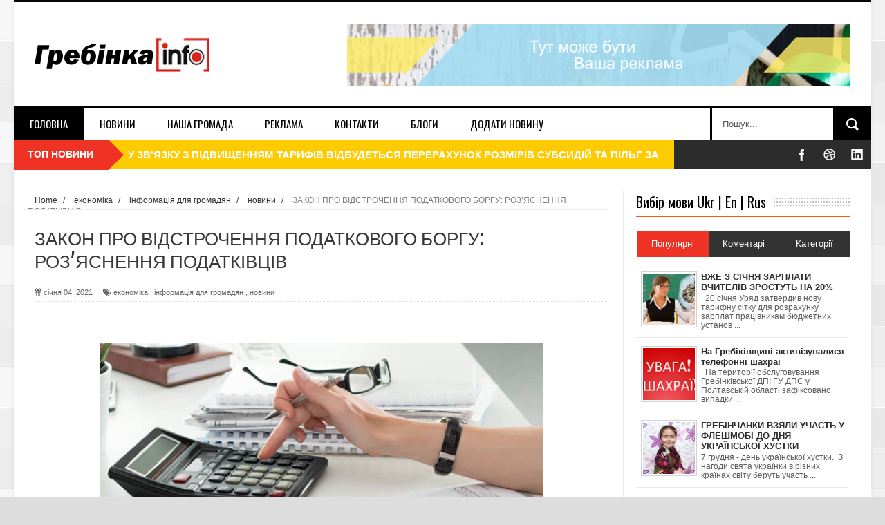

--- FILE ---
content_type: text/javascript; charset=UTF-8
request_url: https://grebinka.misto.in.ua/feeds/posts/default/-/%D1%96%D0%BD%D1%84%D0%BE%D1%80%D0%BC%D0%B0%D1%86%D1%96%D1%8F%20%D0%B4%D0%BB%D1%8F%20%D0%B3%D1%80%D0%BE%D0%BC%D0%B0%D0%B4%D1%8F%D0%BD?alt=json-in-script&callback=related_results_labels_thumbs&max-results=8
body_size: 18989
content:
// API callback
related_results_labels_thumbs({"version":"1.0","encoding":"UTF-8","feed":{"xmlns":"http://www.w3.org/2005/Atom","xmlns$openSearch":"http://a9.com/-/spec/opensearchrss/1.0/","xmlns$blogger":"http://schemas.google.com/blogger/2008","xmlns$georss":"http://www.georss.org/georss","xmlns$gd":"http://schemas.google.com/g/2005","xmlns$thr":"http://purl.org/syndication/thread/1.0","id":{"$t":"tag:blogger.com,1999:blog-4425038209312225573"},"updated":{"$t":"2024-12-19T05:29:41.030+02:00"},"category":[{"term":"інформація для громадян"},{"term":"новини"},{"term":"влада"},{"term":"громада"},{"term":"новина"},{"term":"культура"},{"term":"економіка"},{"term":"освіта"},{"term":"кримінал"},{"term":"медицина"},{"term":"спорт"},{"term":"здоров'я"},{"term":"робота"},{"term":"туризм"},{"term":"реклама"}],"title":{"type":"text","$t":"Гребінка"},"subtitle":{"type":"html","$t":""},"link":[{"rel":"http://schemas.google.com/g/2005#feed","type":"application/atom+xml","href":"https:\/\/grebinka.misto.in.ua\/feeds\/posts\/default"},{"rel":"self","type":"application/atom+xml","href":"https:\/\/www.blogger.com\/feeds\/4425038209312225573\/posts\/default\/-\/%D1%96%D0%BD%D1%84%D0%BE%D1%80%D0%BC%D0%B0%D1%86%D1%96%D1%8F+%D0%B4%D0%BB%D1%8F+%D0%B3%D1%80%D0%BE%D0%BC%D0%B0%D0%B4%D1%8F%D0%BD?alt=json-in-script\u0026max-results=8"},{"rel":"alternate","type":"text/html","href":"https:\/\/grebinka.misto.in.ua\/search\/label\/%D1%96%D0%BD%D1%84%D0%BE%D1%80%D0%BC%D0%B0%D1%86%D1%96%D1%8F%20%D0%B4%D0%BB%D1%8F%20%D0%B3%D1%80%D0%BE%D0%BC%D0%B0%D0%B4%D1%8F%D0%BD"},{"rel":"hub","href":"http://pubsubhubbub.appspot.com/"},{"rel":"next","type":"application/atom+xml","href":"https:\/\/www.blogger.com\/feeds\/4425038209312225573\/posts\/default\/-\/%D1%96%D0%BD%D1%84%D0%BE%D1%80%D0%BC%D0%B0%D1%86%D1%96%D1%8F+%D0%B4%D0%BB%D1%8F+%D0%B3%D1%80%D0%BE%D0%BC%D0%B0%D0%B4%D1%8F%D0%BD\/-\/%D1%96%D0%BD%D1%84%D0%BE%D1%80%D0%BC%D0%B0%D1%86%D1%96%D1%8F+%D0%B4%D0%BB%D1%8F+%D0%B3%D1%80%D0%BE%D0%BC%D0%B0%D0%B4%D1%8F%D0%BD?alt=json-in-script\u0026start-index=9\u0026max-results=8"}],"author":[{"name":{"$t":"новини"},"uri":{"$t":"http:\/\/www.blogger.com\/profile\/14227073534648444742"},"email":{"$t":"noreply@blogger.com"},"gd$image":{"rel":"http://schemas.google.com/g/2005#thumbnail","width":"16","height":"16","src":"https:\/\/img1.blogblog.com\/img\/b16-rounded.gif"}}],"generator":{"version":"7.00","uri":"http://www.blogger.com","$t":"Blogger"},"openSearch$totalResults":{"$t":"292"},"openSearch$startIndex":{"$t":"1"},"openSearch$itemsPerPage":{"$t":"8"},"entry":[{"id":{"$t":"tag:blogger.com,1999:blog-4425038209312225573.post-3279615832254349236"},"published":{"$t":"2021-01-22T16:12:00.003+02:00"},"updated":{"$t":"2021-01-22T16:12:36.680+02:00"},"category":[{"scheme":"http://www.blogger.com/atom/ns#","term":"новини"},{"scheme":"http://www.blogger.com/atom/ns#","term":"інформація для громадян"}],"title":{"type":"text","$t":"У ЗВ'ЯЗКУ З ПІДВИЩЕННЯМ ТАРИФІВ ВІДБУДЕТЬСЯ ПЕРЕРАХУНОК РОЗМІРІВ СУБСИДІЙ ТА ПІЛЬГ ЗА СІЧЕНЬ 2021 РОКУ"},"content":{"type":"html","$t":"\u003Cp\u003E\u0026nbsp;\u003C\/p\u003E\u003Cp style=\"background: white; margin-bottom: 7.5pt; margin-left: 0cm; margin-right: 0cm; margin-top: 0cm;\"\u003E\u003Cspan style=\"color: black; font-family: \u0026quot;Arial\u0026quot;,sans-serif; font-size: 10.5pt;\"\u003E\u003Cbr \/\u003E\u003C\/span\u003E\u003C\/p\u003E\u003Cp style=\"background: white; margin-bottom: 7.5pt; margin-left: 0cm; margin-right: 0cm; margin-top: 0cm;\"\u003E\u003C\/p\u003E\u003Cdiv class=\"separator\" style=\"clear: both; text-align: center;\"\u003E\u003Ca href=\"https:\/\/blogger.googleusercontent.com\/img\/b\/R29vZ2xl\/AVvXsEj_kua1Jbcr11CnyJMetoKbzBnSoXphVBSxdFtemfLJFb5-0oTSJVZakCJAXFWmQhhOaNF19Xj9jQmjIJGQPdytcRSjsBQhvU7_wj_yiQ0bEFSnfSMMzGzHLp6DN5pm8NHBbpab9YSPbpw\/s401\/2.png\" imageanchor=\"1\" style=\"margin-left: 1em; margin-right: 1em;\"\u003E\u003Cimg border=\"0\" data-original-height=\"259\" data-original-width=\"401\" height=\"414\" src=\"https:\/\/blogger.googleusercontent.com\/img\/b\/R29vZ2xl\/AVvXsEj_kua1Jbcr11CnyJMetoKbzBnSoXphVBSxdFtemfLJFb5-0oTSJVZakCJAXFWmQhhOaNF19Xj9jQmjIJGQPdytcRSjsBQhvU7_wj_yiQ0bEFSnfSMMzGzHLp6DN5pm8NHBbpab9YSPbpw\/w640-h414\/2.png\" width=\"640\" \/\u003E\u003C\/a\u003E\u003C\/div\u003E\u003Cspan style=\"color: black; font-family: \u0026quot;Arial\u0026quot;,sans-serif; font-size: 10.5pt;\"\u003E\u003Cbr \/\u003E\u003C\/span\u003E\u003Cp\u003E\u003C\/p\u003E\u003Cp style=\"background: white; margin-bottom: 7.5pt; margin-left: 0cm; margin-right: 0cm; margin-top: 0cm;\"\u003E\u003Cspan style=\"color: black; font-family: \u0026quot;Arial\u0026quot;,sans-serif; font-size: 10.5pt;\"\u003EУ зв’язку із зростанням цін та тарифів на оплату комунальних\nпослуг Департаментом соціального захисту населення облдержадміністрацій спільно\nз управліннями соцзахисту населення області вживається комплекс заходів з метою\nпроведення своєчасних перерахунків\u0026nbsp; розмірів субсидій та пільг за січень\n2021 року з урахуванням підвищених тарифів.\u003Co:p\u003E\u003C\/o:p\u003E\u003C\/span\u003E\u003C\/p\u003E\n\n\u003Cp style=\"-webkit-text-stroke-width: 0px; background: white; font-variant-caps: normal; font-variant-ligatures: normal; margin-bottom: 7.5pt; margin-left: 0cm; margin-right: 0cm; margin-top: 0cm; orphans: 2; text-align: start; text-decoration-color: initial; text-decoration-style: initial; text-decoration-thickness: initial; widows: 2; word-spacing: 0px;\"\u003E\u003Cspan style=\"color: black; font-family: \u0026quot;Arial\u0026quot;,sans-serif; font-size: 10.5pt;\"\u003EЗвертатися з питань проведення перерахунків та подавати додаткові\nдокументи до управлінь соцзахисту одержувачам житлових субсидій та пільг не\nпотрібно.\u003Co:p\u003E\u003C\/o:p\u003E\u003C\/span\u003E\u003C\/p\u003E\n\n\u003Cp style=\"-webkit-text-stroke-width: 0px; background: white; font-variant-caps: normal; font-variant-ligatures: normal; margin-bottom: 7.5pt; margin-left: 0cm; margin-right: 0cm; margin-top: 0cm; orphans: 2; text-align: start; text-decoration-color: initial; text-decoration-style: initial; text-decoration-thickness: initial; widows: 2; word-spacing: 0px;\"\u003E\u003Cspan style=\"color: black; font-family: \u0026quot;Arial\u0026quot;,sans-serif; font-size: 10.5pt;\"\u003EВідповідно до законодавства житлові субсидій розраховуються як\nрізниця між вартістю житлово-комунальних послуг у межах\u0026nbsp; встановлених\nсоціальних нормативів та розміром обов'язкового відсотка платежу, який\nвизначається індивідуальної для кожної сім'ї. Тому для одержувачів субсидій\nзбільшення вартості\u0026nbsp; використаних комунальних послуг в межах соціальних\nнорм\u0026nbsp; буде компенсовано за рахунок збільшення розміру субсидії.\u003Co:p\u003E\u003C\/o:p\u003E\u003C\/span\u003E\u003C\/p\u003E\n\n\u003Cp style=\"-webkit-text-stroke-width: 0px; background: white; font-variant-caps: normal; font-variant-ligatures: normal; margin-bottom: 7.5pt; margin-left: 0cm; margin-right: 0cm; margin-top: 0cm; orphans: 2; text-align: start; text-decoration-color: initial; text-decoration-style: initial; text-decoration-thickness: initial; widows: 2; word-spacing: 0px;\"\u003E\u003Cspan style=\"color: black; font-family: \u0026quot;Arial\u0026quot;,sans-serif; font-size: 10.5pt;\"\u003EДля пільговиків в межах соціальних норм та розміру визначеної\nзаконодавством пільгової знижки збільшення вартості комунальних послуг\nкомпенсується за рахунок підвищення розміру пільги.\u003Co:p\u003E\u003C\/o:p\u003E\u003C\/span\u003E\u003C\/p\u003E\n\n\u003Cp style=\"-webkit-text-stroke-width: 0px; background: white; font-variant-caps: normal; font-variant-ligatures: normal; margin-bottom: 7.5pt; margin-left: 0cm; margin-right: 0cm; margin-top: 0cm; orphans: 2; text-align: start; text-decoration-color: initial; text-decoration-style: initial; text-decoration-thickness: initial; widows: 2; word-spacing: 0px;\"\u003E\u003Cspan style=\"color: black; font-family: \u0026quot;Arial\u0026quot;,sans-serif; font-size: 10.5pt;\"\u003EСім’ям, які раніше не користувались житловою субсидією, а також\nсім’ям, які використовують електричну енергію для опалення для визначення права\nна отримання субсидії рекомендуємо подати заяву та декларацію.\u003Co:p\u003E\u003C\/o:p\u003E\u003C\/span\u003E\u003C\/p\u003E\n\n\u003Cp style=\"-webkit-text-stroke-width: 0px; background: white; font-variant-caps: normal; font-variant-ligatures: normal; margin-bottom: 7.5pt; margin-left: 0cm; margin-right: 0cm; margin-top: 0cm; orphans: 2; text-align: start; text-decoration-color: initial; text-decoration-style: initial; text-decoration-thickness: initial; widows: 2; word-spacing: 0px;\"\u003E\u003Cspan style=\"color: black; font-family: \u0026quot;Arial\u0026quot;,sans-serif; font-size: 10.5pt;\"\u003EЗ 1 січня 2021 року з усіх питань щодо подання документів на\nпризначення державних соціальних гарантій необхідно звертатись до:\u003Co:p\u003E\u003C\/o:p\u003E\u003C\/span\u003E\u003C\/p\u003E\n\n\u003Cp style=\"-webkit-text-stroke-width: 0px; background: white; font-variant-caps: normal; font-variant-ligatures: normal; margin-bottom: 7.5pt; margin-left: 0cm; margin-right: 0cm; margin-top: 0cm; orphans: 2; text-align: start; text-decoration-color: initial; text-decoration-style: initial; text-decoration-thickness: initial; widows: 2; word-spacing: 0px;\"\u003E\u003Cspan style=\"color: black; font-family: \u0026quot;Arial\u0026quot;,sans-serif; font-size: 10.5pt;\"\u003E- відділів соціального захисту відповідної територіальної громади\nабо визначеної посадової особами виконавчого органу сільської, селищної,\nміської ради;\u003Co:p\u003E\u003C\/o:p\u003E\u003C\/span\u003E\u003C\/p\u003E\n\n\u003Cp style=\"-webkit-text-stroke-width: 0px; background: white; font-variant-caps: normal; font-variant-ligatures: normal; margin-bottom: 7.5pt; margin-left: 0cm; margin-right: 0cm; margin-top: 0cm; orphans: 2; text-align: start; text-decoration-color: initial; text-decoration-style: initial; text-decoration-thickness: initial; widows: 2; word-spacing: 0px;\"\u003E\u003Cspan style=\"color: black; font-family: \u0026quot;Arial\u0026quot;,sans-serif; font-size: 10.5pt;\"\u003E- уповноважених осіб старостинських округів;\u003Co:p\u003E\u003C\/o:p\u003E\u003C\/span\u003E\u003C\/p\u003E\n\n\u003Cp style=\"-webkit-text-stroke-width: 0px; background: white; font-variant-caps: normal; font-variant-ligatures: normal; margin-bottom: 7.5pt; margin-left: 0cm; margin-right: 0cm; margin-top: 0cm; orphans: 2; text-align: start; text-decoration-color: initial; text-decoration-style: initial; text-decoration-thickness: initial; widows: 2; word-spacing: 0px;\"\u003E\u003Cspan style=\"color: black; font-family: \u0026quot;Arial\u0026quot;,sans-serif; font-size: 10.5pt;\"\u003E- посадових осіб центру надання адміністративних послуг (у разі\nстворення).\u003Co:p\u003E\u003C\/o:p\u003E\u003C\/span\u003E\u003C\/p\u003E\n\n\u003Cp style=\"-webkit-text-stroke-width: 0px; background: white; font-variant-caps: normal; font-variant-ligatures: normal; margin-bottom: 7.5pt; margin-left: 0cm; margin-right: 0cm; margin-top: 0cm; orphans: 2; text-align: start; text-decoration-color: initial; text-decoration-style: initial; text-decoration-thickness: initial; widows: 2; word-spacing: 0px;\"\u003E\u003Cspan style=\"color: black; font-family: \u0026quot;Arial\u0026quot;,sans-serif; font-size: 10.5pt;\"\u003EВ територіальних громадах, до складу яких увійшли міста обласного\nзначення (м. Полтава, м. Кременчук, м. Лубни, м. Миргород,\u0026nbsp; м. Горішні\nПлавні) заяви з необхідним пакетом документів на призначення державних\nсоціальних гарантій приймаються управліннями соціального захисту населення\nвідповідних міських, районних у містах рад.\u003Co:p\u003E\u003C\/o:p\u003E\u003C\/span\u003E\u003C\/p\u003E\n\n\u003Cp style=\"-webkit-text-stroke-width: 0px; background: white; font-variant-caps: normal; font-variant-ligatures: normal; margin-bottom: 7.5pt; margin-left: 0cm; margin-right: 0cm; margin-top: 0cm; orphans: 2; text-align: start; text-decoration-color: initial; text-decoration-style: initial; text-decoration-thickness: initial; widows: 2; word-spacing: 0px;\"\u003E\u003Cspan style=\"color: black; font-family: \u0026quot;Arial\u0026quot;,sans-serif; font-size: 10.5pt;\"\u003EУправління соціального захисту населення районних державних\nадміністрацій з 1 січня 2021 року заяви з необхідними документами на\nпризначення державних соціальних гарантій приймають лише у разі надіслання їх\nпоштою або в електронній формі\u003Co:p\u003E\u003C\/o:p\u003E\u003C\/span\u003E\u003C\/p\u003E\n\n\u003Cp style=\"-webkit-text-stroke-width: 0px; background: white; font-variant-caps: normal; font-variant-ligatures: normal; margin-bottom: 7.5pt; margin-left: 0cm; margin-right: 0cm; margin-top: 0cm; orphans: 2; text-align: start; text-decoration-color: initial; text-decoration-style: initial; text-decoration-thickness: initial; widows: 2; word-spacing: 0px;\"\u003E\u003Cspan style=\"color: black; font-family: \u0026quot;Arial\u0026quot;,sans-serif; font-size: 10.5pt;\"\u003EДокументи в електронному вигляді можливо подати через сайт\nМінсоцполітики в розділі Е-сервіси за посиланням: https:\/\/subsidii.mlsp.gov.ua\/\u003C\/span\u003E\u003C\/p\u003E\n\n\u003Cp class=\"MsoNormal\"\u003E\u003Cspan lang=\"UK\" style=\"font-family: \u0026quot;Times New Roman\u0026quot;,serif; font-size: 12.0pt; line-height: 107%; mso-ansi-language: UK;\"\u003EДжерело:\u003C\/span\u003E\u003Cspan lang=\"UK\"\u003E \u003C\/span\u003Ehttps:\/\/irt.pl.ua\/\u003Cspan lang=\"UK\" style=\"font-family: \u0026quot;Times New Roman\u0026quot;,serif; font-size: 12.0pt; line-height: 107%; mso-ansi-language: UK;\"\u003E\u003Co:p\u003E\u003C\/o:p\u003E\u003C\/span\u003E\u003C\/p\u003E"},"link":[{"rel":"replies","type":"application/atom+xml","href":"https:\/\/grebinka.misto.in.ua\/feeds\/3279615832254349236\/comments\/default","title":"Дописати коментарі"},{"rel":"replies","type":"text/html","href":"https:\/\/grebinka.misto.in.ua\/2021\/01\/2021_85.html#comment-form","title":"0 коментарі(в)"},{"rel":"edit","type":"application/atom+xml","href":"https:\/\/www.blogger.com\/feeds\/4425038209312225573\/posts\/default\/3279615832254349236"},{"rel":"self","type":"application/atom+xml","href":"https:\/\/www.blogger.com\/feeds\/4425038209312225573\/posts\/default\/3279615832254349236"},{"rel":"alternate","type":"text/html","href":"https:\/\/grebinka.misto.in.ua\/2021\/01\/2021_85.html","title":"У ЗВ'ЯЗКУ З ПІДВИЩЕННЯМ ТАРИФІВ ВІДБУДЕТЬСЯ ПЕРЕРАХУНОК РОЗМІРІВ СУБСИДІЙ ТА ПІЛЬГ ЗА СІЧЕНЬ 2021 РОКУ"}],"author":[{"name":{"$t":"Інформаційний центр"},"uri":{"$t":"http:\/\/www.blogger.com\/profile\/13058957622182870319"},"email":{"$t":"noreply@blogger.com"},"gd$image":{"rel":"http://schemas.google.com/g/2005#thumbnail","width":"32","height":"32","src":"\/\/blogger.googleusercontent.com\/img\/b\/R29vZ2xl\/AVvXsEika6ruJatAQkwyNfjdXcIrcy6NeaL8cSv4BMYwSkqgwMnDCcysHDQCnUIBybtSAdH0wTBsM2mmAtqGCztgUeZB61q2iyi2S9MBBMXc-QAHwqt9UMbQ-NQxCm5zOJSdig\/s220\/senyal-informacio.png"}}],"media$thumbnail":{"xmlns$media":"http://search.yahoo.com/mrss/","url":"https:\/\/blogger.googleusercontent.com\/img\/b\/R29vZ2xl\/AVvXsEj_kua1Jbcr11CnyJMetoKbzBnSoXphVBSxdFtemfLJFb5-0oTSJVZakCJAXFWmQhhOaNF19Xj9jQmjIJGQPdytcRSjsBQhvU7_wj_yiQ0bEFSnfSMMzGzHLp6DN5pm8NHBbpab9YSPbpw\/s72-w640-h414-c\/2.png","height":"72","width":"72"},"thr$total":{"$t":"0"}},{"id":{"$t":"tag:blogger.com,1999:blog-4425038209312225573.post-4639821429716500557"},"published":{"$t":"2021-01-22T15:18:00.007+02:00"},"updated":{"$t":"2021-01-22T15:22:12.740+02:00"},"category":[{"scheme":"http://www.blogger.com/atom/ns#","term":"новини"},{"scheme":"http://www.blogger.com/atom/ns#","term":"освіта"},{"scheme":"http://www.blogger.com/atom/ns#","term":"інформація для громадян"}],"title":{"type":"text","$t":" З 25 СІЧНЯ ШКОЛИ ТА УНІВЕРСИТЕТИ ПОВЕРТАЮТЬСЯ ДО ОЧНОГО НАВЧАННЯ"},"content":{"type":"html","$t":"\u003Cp\u003E\u0026nbsp;\u003C\/p\u003E\u003Cdiv class=\"separator\" style=\"clear: both; text-align: center;\"\u003E\u003Ca href=\"https:\/\/blogger.googleusercontent.com\/img\/b\/R29vZ2xl\/AVvXsEjduPXcmnI006xEOHDcBPl8ZI9nFgfR0k5SoNYqqeTrU3ERhmHty78BlDTt2I6f46Horw4OvgJfZur70vGIeIKPkmWC5WeoeeClrfC9vG2hYQ1JW9-y2B4dExiXajWBb_gFk-rIaF2mRAg\/s660\/school-1.jpg\" style=\"margin-left: 1em; margin-right: 1em;\"\u003E\u003Cimg border=\"0\" data-original-height=\"429\" data-original-width=\"660\" height=\"416\" src=\"https:\/\/blogger.googleusercontent.com\/img\/b\/R29vZ2xl\/AVvXsEjduPXcmnI006xEOHDcBPl8ZI9nFgfR0k5SoNYqqeTrU3ERhmHty78BlDTt2I6f46Horw4OvgJfZur70vGIeIKPkmWC5WeoeeClrfC9vG2hYQ1JW9-y2B4dExiXajWBb_gFk-rIaF2mRAg\/w640-h416\/school-1.jpg\" width=\"640\" \/\u003E\u003C\/a\u003E\u003C\/div\u003E\u003Cbr \/\u003E\u003Cp\u003E\u003C\/p\u003E\u003Cp class=\"MsoNormal\" style=\"background: white; line-height: normal; margin-bottom: 9.25pt; margin-left: 0cm; margin-right: 0cm; margin-top: 9.25pt; margin: 9.25pt 0cm;\"\u003E\u003Cb\u003E\u003Cspan face=\"\u0026quot;Arial\u0026quot;,sans-serif\" style=\"background: white; color: black; font-size: 11.5pt;\"\u003EЗ\u0026nbsp;понеділка в\u0026nbsp;Україні знімають жорсткі карантинні обмеження,\nтому школи та\u0026nbsp;університети повертаються до\u0026nbsp;очного навчання\u003C\/span\u003E\u003C\/b\u003E\u003Cspan face=\"\u0026quot;Arial\u0026quot;,sans-serif\" style=\"color: black; font-size: 10pt; mso-fareast-font-family: \u0026quot;Times New Roman\u0026quot;; mso-fareast-language: #2000;\"\u003E\u003Co:p\u003E\u003C\/o:p\u003E\u003C\/span\u003E\u003C\/p\u003E\n\n\u003Cp class=\"MsoNormal\" style=\"background: white; line-height: normal; margin-bottom: 9.25pt; margin-left: 0cm; margin-right: 0cm; margin-top: 9.25pt; margin: 9.25pt 0cm;\"\u003E\u003Cspan face=\"\u0026quot;Arial\u0026quot;,sans-serif\" style=\"color: black; font-size: 10pt; mso-fareast-font-family: \u0026quot;Times New Roman\u0026quot;; mso-fareast-language: #2000;\"\u003E25\u0026nbsp;січня\u0026nbsp;\u003Ca href=\"https:\/\/poltava.to\/news\/59056\/\"\u003E\u003Cspan style=\"color: blue;\"\u003Eпродовжується\nкарантин\u003C\/span\u003E\u003C\/a\u003E, але додаткові обмеження, встановлені на\u0026nbsp;період\nз\u0026nbsp;8\u0026nbsp;по\u0026nbsp;24\u0026nbsp;січня, втрачають силу. Таким чином, заклади\nосвіти, які останній час працювали виключно дистанційно, з\u0026nbsp;понеділка\nповернуться до\u0026nbsp;очного навчання. Про це\u0026nbsp;повідомила прес-служба\nМіністерства освіти і\u0026nbsp;науки України.\u003Co:p\u003E\u003C\/o:p\u003E\u003C\/span\u003E\u003C\/p\u003E\n\n\u003Cp class=\"MsoNormal\" style=\"background: white; line-height: normal; margin-bottom: 9.25pt; margin-left: 0cm; margin-right: 0cm; margin-top: 9.25pt; margin: 9.25pt 0cm;\"\u003E\u003Cspan face=\"\u0026quot;Arial\u0026quot;,sans-serif\" style=\"color: black; font-size: 10pt; mso-fareast-font-family: \u0026quot;Times New Roman\u0026quot;; mso-fareast-language: #2000;\"\u003EЗокрема, про\nвідновлення навчання учнів 1-11(12) класів у\u0026nbsp;приміщеннях шкіл заявило\nуправління освіти і\u0026nbsp;науки Полтавської міськради. У\u0026nbsp;повідомленні для\nбатьків та\u0026nbsp;школярів управління зазначило, що\u0026nbsp;організація освітнього\nпроцесу відбуватиметься із\u0026nbsp;дотриманням обмежувальних протиепідемічних\nзаходів.\u003Co:p\u003E\u003C\/o:p\u003E\u003C\/span\u003E\u003C\/p\u003E\n\n\u003Cp class=\"MsoNormal\" style=\"background: white; line-height: normal; margin-bottom: 9.25pt; margin-left: 0cm; margin-right: 0cm; margin-top: 9.25pt; margin: 9.25pt 0cm;\"\u003E\u003Cspan face=\"\u0026quot;Arial\u0026quot;,sans-serif\" style=\"color: black; font-size: 10pt; mso-fareast-font-family: \u0026quot;Times New Roman\u0026quot;; mso-fareast-language: #2000;\"\u003EМова йде про\nобмеження, прописані у\u0026nbsp;постанові Кабміну від 9\u0026nbsp;грудня 2020 року\n№\u0026nbsp;1236, за\u0026nbsp;якими на\u0026nbsp;період дії карантину заборонено:\u003Co:p\u003E\u003C\/o:p\u003E\u003C\/span\u003E\u003C\/p\u003E\n\n\u003Cp class=\"MsoNormal\" style=\"background: white; line-height: normal; margin-bottom: 9.25pt; margin-left: 60.0pt; margin-right: 0cm; margin-top: 9.25pt; margin: 9.25pt 0cm 9.25pt 60pt; mso-list: l0 level1 lfo1; tab-stops: list 36.0pt; text-indent: -18pt;\"\u003E\u003C!--[if !supportLists]--\u003E\u003Cspan style=\"color: black; font-family: Symbol; font-size: 10pt; mso-bidi-font-family: Symbol; mso-fareast-font-family: Symbol; mso-fareast-language: #2000;\"\u003E\u003Cspan style=\"mso-list: Ignore;\"\u003E·\u003Cspan style=\"font: 7pt \u0026quot;Times New Roman\u0026quot;;\"\u003E\u0026nbsp;\u0026nbsp;\u0026nbsp;\u0026nbsp;\u0026nbsp;\u0026nbsp;\u0026nbsp;\u0026nbsp;\n\u003C\/span\u003E\u003C\/span\u003E\u003C\/span\u003E\u003C!--[endif]--\u003E\u003Cspan face=\"\u0026quot;Arial\u0026quot;,sans-serif\" style=\"color: black; font-size: 10pt; mso-fareast-font-family: \u0026quot;Times New Roman\u0026quot;; mso-fareast-language: #2000;\"\u003Eвідвідувати заклади освіти групами понад 20\u0026nbsp;осіб, крім закладів\nдошкільної, загальної середньої, позашкільної та\u0026nbsp;спеціалізованої\nмистецької освіти;\u003Co:p\u003E\u003C\/o:p\u003E\u003C\/span\u003E\u003C\/p\u003E\n\n\u003Cp class=\"MsoNormal\" style=\"background: white; line-height: normal; margin-bottom: 9.25pt; margin-left: 60.0pt; margin-right: 0cm; margin-top: 9.25pt; margin: 9.25pt 0cm 9.25pt 60pt; mso-list: l0 level1 lfo1; tab-stops: list 36.0pt; text-indent: -18pt;\"\u003E\u003C!--[if !supportLists]--\u003E\u003Cspan style=\"color: black; font-family: Symbol; font-size: 10pt; mso-bidi-font-family: Symbol; mso-fareast-font-family: Symbol; mso-fareast-language: #2000;\"\u003E\u003Cspan style=\"mso-list: Ignore;\"\u003E·\u003Cspan style=\"font: 7pt \u0026quot;Times New Roman\u0026quot;;\"\u003E\u0026nbsp;\u0026nbsp;\u0026nbsp;\u0026nbsp;\u0026nbsp;\u0026nbsp;\u0026nbsp;\u0026nbsp;\n\u003C\/span\u003E\u003C\/span\u003E\u003C\/span\u003E\u003C!--[endif]--\u003E\u003Cspan face=\"\u0026quot;Arial\u0026quot;,sans-serif\" style=\"color: black; font-size: 10pt; mso-fareast-font-family: \u0026quot;Times New Roman\u0026quot;; mso-fareast-language: #2000;\"\u003Eвідвідувати заклади освіти у\u0026nbsp;разі, коли на\u0026nbsp;самоізоляції через\nконтакт з\u0026nbsp;пацієнтом з\u0026nbsp;підтвердженим COVID-19 перебуває більш\nяк\u0026nbsp;50% здобувачів освіти та\u0026nbsp;персоналу закладу освіти;\u003Co:p\u003E\u003C\/o:p\u003E\u003C\/span\u003E\u003C\/p\u003E\n\n\u003Cp class=\"MsoNormal\" style=\"background: white; line-height: normal; margin-bottom: 9.25pt; margin-left: 60.0pt; margin-right: 0cm; margin-top: 9.25pt; margin: 9.25pt 0cm 9.25pt 60pt; mso-list: l0 level1 lfo1; tab-stops: list 36.0pt; text-indent: -18pt;\"\u003E\u003C!--[if !supportLists]--\u003E\u003Cspan style=\"color: black; font-family: Symbol; font-size: 10pt; mso-bidi-font-family: Symbol; mso-fareast-font-family: Symbol; mso-fareast-language: #2000;\"\u003E\u003Cspan style=\"mso-list: Ignore;\"\u003E·\u003Cspan style=\"font: 7pt \u0026quot;Times New Roman\u0026quot;;\"\u003E\u0026nbsp;\u0026nbsp;\u0026nbsp;\u0026nbsp;\u0026nbsp;\u0026nbsp;\u0026nbsp;\u0026nbsp;\n\u003C\/span\u003E\u003C\/span\u003E\u003C\/span\u003E\u003C!--[endif]--\u003E\u003Cspan face=\"\u0026quot;Arial\u0026quot;,sans-serif\" style=\"color: black; font-size: 10pt; mso-fareast-font-family: \u0026quot;Times New Roman\u0026quot;; mso-fareast-language: #2000;\"\u003Eпроводити в\u0026nbsp;закладах освіти масові заходи (вистави, свята,\nконцерти) за\u0026nbsp;участю дітей з\u0026nbsp;більш, ніж однієї групи\/класу\nта\u0026nbsp;за\u0026nbsp;присутності глядачів (відвідувачів).\u003Co:p\u003E\u003C\/o:p\u003E\u003C\/span\u003E\u003C\/p\u003E\n\n\u003Cp class=\"MsoNormal\" style=\"background: white; line-height: normal; margin-bottom: 9.25pt; margin-left: 0cm; margin-right: 0cm; margin-top: 9.25pt; margin: 9.25pt 0cm;\"\u003E\u003Cspan face=\"\u0026quot;Arial\u0026quot;,sans-serif\" style=\"color: black; font-size: 10pt; mso-fareast-font-family: \u0026quot;Times New Roman\u0026quot;; mso-fareast-language: #2000;\"\u003EПро відновлення\nнавчання в\u0026nbsp;очному форматі своїх студентів уже попередили і\u0026nbsp;деякі\nзаклади вищої освіти. Зокрема, НУ\u0026nbsp;«Полтавська політехніка» на\u0026nbsp;своєму\nсайті опублікував оголошення про\u0026nbsp;те, що\u0026nbsp;зимова сесія, яка\nрозпочнеться 25\u0026nbsp;січня, відбуватиметься очно. Схоже повідомлення\nє\u0026nbsp;і\u0026nbsp;на\u0026nbsp;сайті Полтавського університету економіки\nі\u0026nbsp;торгівлі, який попередив, що\u0026nbsp;з\u0026nbsp;25\u0026nbsp;січня відновлюється\nосвітній процес у\u0026nbsp;приміщеннях університету\u0026nbsp;— для студентів денної\nформи навчання.\u003Co:p\u003E\u003C\/o:p\u003E\u003C\/span\u003E\u003C\/p\u003E\n\n\u003Cp class=\"MsoNormal\" style=\"background: white; line-height: normal; margin-bottom: 9.25pt; margin-left: 0cm; margin-right: 0cm; margin-top: 9.25pt; margin: 9.25pt 0cm;\"\u003E\u003Cspan face=\"\u0026quot;Arial\u0026quot;,sans-serif\" style=\"color: black; font-size: 10pt; mso-fareast-font-family: \u0026quot;Times New Roman\u0026quot;; mso-fareast-language: #2000;\"\u003EЗа\u0026nbsp;планами МОН,\nразом з\u0026nbsp;вишами, до\u0026nbsp;очного або змішаного навчання мають повернутися\nі\u0026nbsp;студенти закладів професійної (професійно-технічної), фахової передвищої\nосвіти.\u003Co:p\u003E\u003C\/o:p\u003E\u003C\/span\u003E\u003C\/p\u003E\n\n\u003Cp class=\"MsoNormal\"\u003E\u003Cspan face=\"\u0026quot;Arial\u0026quot;,sans-serif\" lang=\"UK\" style=\"color: #3d3d3d; font-size: 13.5pt; line-height: 107%; mso-ansi-language: UK; mso-fareast-font-family: \u0026quot;Times New Roman\u0026quot;; mso-fareast-language: #2000; mso-font-kerning: 18.0pt;\"\u003E\u003Co:p\u003E\u0026nbsp;\u003C\/o:p\u003E\u003C\/span\u003E\u003C\/p\u003E\n\n\u003Cp class=\"MsoNormal\"\u003E\u003Cspan lang=\"UK\" style=\"font-family: \u0026quot;Times New Roman\u0026quot;,serif; font-size: 12pt; line-height: 107%; mso-ansi-language: UK;\"\u003EДжерело:\"Полтавщина\"\u003C\/span\u003E\u003C\/p\u003E"},"link":[{"rel":"replies","type":"application/atom+xml","href":"https:\/\/grebinka.misto.in.ua\/feeds\/4639821429716500557\/comments\/default","title":"Дописати коментарі"},{"rel":"replies","type":"text/html","href":"https:\/\/grebinka.misto.in.ua\/2021\/01\/25_22.html#comment-form","title":"0 коментарі(в)"},{"rel":"edit","type":"application/atom+xml","href":"https:\/\/www.blogger.com\/feeds\/4425038209312225573\/posts\/default\/4639821429716500557"},{"rel":"self","type":"application/atom+xml","href":"https:\/\/www.blogger.com\/feeds\/4425038209312225573\/posts\/default\/4639821429716500557"},{"rel":"alternate","type":"text/html","href":"https:\/\/grebinka.misto.in.ua\/2021\/01\/25_22.html","title":" З 25 СІЧНЯ ШКОЛИ ТА УНІВЕРСИТЕТИ ПОВЕРТАЮТЬСЯ ДО ОЧНОГО НАВЧАННЯ"}],"author":[{"name":{"$t":"Інформаційний центр"},"uri":{"$t":"http:\/\/www.blogger.com\/profile\/13058957622182870319"},"email":{"$t":"noreply@blogger.com"},"gd$image":{"rel":"http://schemas.google.com/g/2005#thumbnail","width":"32","height":"32","src":"\/\/blogger.googleusercontent.com\/img\/b\/R29vZ2xl\/AVvXsEika6ruJatAQkwyNfjdXcIrcy6NeaL8cSv4BMYwSkqgwMnDCcysHDQCnUIBybtSAdH0wTBsM2mmAtqGCztgUeZB61q2iyi2S9MBBMXc-QAHwqt9UMbQ-NQxCm5zOJSdig\/s220\/senyal-informacio.png"}}],"media$thumbnail":{"xmlns$media":"http://search.yahoo.com/mrss/","url":"https:\/\/blogger.googleusercontent.com\/img\/b\/R29vZ2xl\/AVvXsEjduPXcmnI006xEOHDcBPl8ZI9nFgfR0k5SoNYqqeTrU3ERhmHty78BlDTt2I6f46Horw4OvgJfZur70vGIeIKPkmWC5WeoeeClrfC9vG2hYQ1JW9-y2B4dExiXajWBb_gFk-rIaF2mRAg\/s72-w640-h416-c\/school-1.jpg","height":"72","width":"72"},"thr$total":{"$t":"0"}},{"id":{"$t":"tag:blogger.com,1999:blog-4425038209312225573.post-3865229020407899957"},"published":{"$t":"2021-01-22T13:34:00.001+02:00"},"updated":{"$t":"2021-01-22T13:34:09.318+02:00"},"category":[{"scheme":"http://www.blogger.com/atom/ns#","term":"влада"},{"scheme":"http://www.blogger.com/atom/ns#","term":"новини"},{"scheme":"http://www.blogger.com/atom/ns#","term":"інформація для громадян"}],"title":{"type":"text","$t":"З 1 СІЧНЯ РОЗПОЧАЛОСЬ ПОДАННЯ ДЕКЛАРАЦІЇ ПРО МАЙНОВИЙ СТАН І ДОХОДІВ"},"content":{"type":"html","$t":"\u003Cp\u003E\u0026nbsp;\u003C\/p\u003E\u003Cdiv class=\"separator\" style=\"clear: both; text-align: center;\"\u003E\u003Ca href=\"https:\/\/blogger.googleusercontent.com\/img\/b\/R29vZ2xl\/AVvXsEjrwsLIA1rj4vGNZGCJxwnO74LxsOE_czuBzyCSAV7xQEES2B_zyDBcL36NXXwi0vx34PvAkAC8LWp0ndQQTKxwSAxmfoAQxtpjcW1bK-ZCXJ_UjhAjndl1QUs0xXqfosJzkuyNTJX6mBg\/s597\/0.png\" imageanchor=\"1\" style=\"margin-left: 1em; margin-right: 1em;\"\u003E\u003Cimg border=\"0\" data-original-height=\"337\" data-original-width=\"597\" height=\"362\" src=\"https:\/\/blogger.googleusercontent.com\/img\/b\/R29vZ2xl\/AVvXsEjrwsLIA1rj4vGNZGCJxwnO74LxsOE_czuBzyCSAV7xQEES2B_zyDBcL36NXXwi0vx34PvAkAC8LWp0ndQQTKxwSAxmfoAQxtpjcW1bK-ZCXJ_UjhAjndl1QUs0xXqfosJzkuyNTJX6mBg\/w640-h362\/0.png\" width=\"640\" \/\u003E\u003C\/a\u003E\u003C\/div\u003E\u003Cbr \/\u003E\u003Cp\u003E\u003C\/p\u003E\u003Cp class=\"MsoNormal\" style=\"background: white; line-height: normal; margin-bottom: 12.0pt; text-align: justify;\"\u003E\u003Cb\u003E\u003Cspan style=\"color: #3d3d3d; font-family: \u0026quot;Arial\u0026quot;,sans-serif; font-size: 12.0pt; mso-fareast-font-family: \u0026quot;Times New Roman\u0026quot;; mso-fareast-language: #2000;\"\u003EЗ 1 січня 2021 року фізичні особи складають і подають податкову\nдекларацію про майновий стан і доходи (далі – декларація) за формою,\nзатвердженою наказом Міністерства фінансів України від 02 жовтня 2015 року №\n859 із змінами, внесеними наказом Міністерства фінансів України від 25 квітня\n2019 року № 177 зареєстрованим у Міністерстві юстиції України 04 липня 2019\nроку за № 728\/33699.\u003C\/span\u003E\u003C\/b\u003E\u003Cspan style=\"color: #3d3d3d; font-family: \u0026quot;Arial\u0026quot;,sans-serif; font-size: 10.5pt; mso-fareast-font-family: \u0026quot;Times New Roman\u0026quot;; mso-fareast-language: #2000;\"\u003E\u003Co:p\u003E\u003C\/o:p\u003E\u003C\/span\u003E\u003C\/p\u003E\n\n\u003Cp class=\"MsoNormal\" style=\"background: white; line-height: normal; margin-bottom: 12.0pt;\"\u003E\u003Cspan style=\"color: #3d3d3d; font-family: \u0026quot;Arial\u0026quot;,sans-serif; font-size: 12.0pt; mso-fareast-font-family: \u0026quot;Times New Roman\u0026quot;; mso-fareast-language: #2000;\"\u003EЗ податковою\nдекларацією можна ознайомитись за\u0026nbsp;\u003C\/span\u003E\u003Cspan style=\"color: blue; font-family: \u0026quot;Arial\u0026quot;,sans-serif; font-size: 12.0pt; mso-fareast-font-family: \u0026quot;Times New Roman\u0026quot;; mso-fareast-language: #2000;\"\u003E\u003Ca href=\"https:\/\/tax.gov.ua\/others\/deklaruvannya-gromadyan\"\u003E\u003Cspan style=\"color: blue;\"\u003Eпосиланням\u003C\/span\u003E\u003C\/a\u003E\u003C\/span\u003E\u003Cspan style=\"color: #3d3d3d; font-family: \u0026quot;Arial\u0026quot;,sans-serif; font-size: 12.0pt; mso-fareast-font-family: \u0026quot;Times New Roman\u0026quot;; mso-fareast-language: #2000;\"\u003E.\u003C\/span\u003E\u003Cspan style=\"color: #3d3d3d; font-family: \u0026quot;Arial\u0026quot;,sans-serif; font-size: 10.5pt; mso-fareast-font-family: \u0026quot;Times New Roman\u0026quot;; mso-fareast-language: #2000;\"\u003E\u003Co:p\u003E\u003C\/o:p\u003E\u003C\/span\u003E\u003C\/p\u003E\n\n\u003Cp class=\"MsoNormal\" style=\"background: white; line-height: normal; margin-bottom: 12.0pt;\"\u003E\u003Cspan style=\"color: #3d3d3d; font-family: \u0026quot;Arial\u0026quot;,sans-serif; font-size: 12.0pt; mso-fareast-font-family: \u0026quot;Times New Roman\u0026quot;; mso-fareast-language: #2000;\"\u003EБланки декларацій\nбезоплатно надаються контролюючими органами платникам податку за запитом та є\nзагальнодоступними для населення (п. 179.9 ст. 179 Кодексу).\u003C\/span\u003E\u003Cspan style=\"color: #3d3d3d; font-family: \u0026quot;Arial\u0026quot;,sans-serif; font-size: 10.5pt; mso-fareast-font-family: \u0026quot;Times New Roman\u0026quot;; mso-fareast-language: #2000;\"\u003E\u003Co:p\u003E\u003C\/o:p\u003E\u003C\/span\u003E\u003C\/p\u003E\n\n\u003Cp class=\"MsoNormal\" style=\"background: white; line-height: normal; margin-bottom: 12.0pt; text-align: justify;\"\u003E\u003Cspan style=\"color: #3d3d3d; font-family: \u0026quot;Arial\u0026quot;,sans-serif; font-size: 12.0pt; mso-fareast-font-family: \u0026quot;Times New Roman\u0026quot;; mso-fareast-language: #2000;\"\u003EФізична особа — платник податку подає декларацію за звітний податковий\nперіод у встановлені\u0026nbsp;Податковим кодексом України строки\u0026nbsp;до\nконтролюючого органу за своєю податковою адресою.\u003C\/span\u003E\u003Cspan style=\"color: #3d3d3d; font-family: \u0026quot;Arial\u0026quot;,sans-serif; font-size: 10.5pt; mso-fareast-font-family: \u0026quot;Times New Roman\u0026quot;; mso-fareast-language: #2000;\"\u003E\u003Co:p\u003E\u003C\/o:p\u003E\u003C\/span\u003E\u003C\/p\u003E\n\n\u003Cp class=\"MsoNormal\" style=\"background: white; line-height: normal; margin-bottom: 12.0pt; text-align: justify;\"\u003E\u003Cspan style=\"color: #3d3d3d; font-family: \u0026quot;Arial\u0026quot;,sans-serif; font-size: 12.0pt; mso-fareast-font-family: \u0026quot;Times New Roman\u0026quot;; mso-fareast-language: #2000;\"\u003EПодаткова адреса платника податків – фізичної особи – це місце її\nпроживання, за яким вона береться на облік як платник податків у контролюючому\nоргані (п. 45.1 ст. 45 Кодексу).\u003C\/span\u003E\u003Cspan style=\"color: #3d3d3d; font-family: \u0026quot;Arial\u0026quot;,sans-serif; font-size: 10.5pt; mso-fareast-font-family: \u0026quot;Times New Roman\u0026quot;; mso-fareast-language: #2000;\"\u003E\u003Co:p\u003E\u003C\/o:p\u003E\u003C\/span\u003E\u003C\/p\u003E\n\n\u003Cp class=\"MsoNormal\" style=\"background: white; line-height: normal; margin-bottom: 12.0pt; text-align: justify;\"\u003E\u003Cspan style=\"color: #3d3d3d; font-family: \u0026quot;Arial\u0026quot;,sans-serif; font-size: 12.0pt; mso-fareast-font-family: \u0026quot;Times New Roman\u0026quot;; mso-fareast-language: #2000;\"\u003EПлатник податків – фізична особа може мати одночасно не більше однієї\nподаткової адреси.\u0026nbsp;\u003C\/span\u003E\u003Cspan style=\"color: #3d3d3d; font-family: \u0026quot;Arial\u0026quot;,sans-serif; font-size: 10.5pt; mso-fareast-font-family: \u0026quot;Times New Roman\u0026quot;; mso-fareast-language: #2000;\"\u003E\u003Co:p\u003E\u003C\/o:p\u003E\u003C\/span\u003E\u003C\/p\u003E\n\n\u003Cp class=\"MsoNormal\" style=\"background: white; line-height: normal; margin-bottom: 12.0pt; text-align: justify;\"\u003E\u003Cspan style=\"color: #3d3d3d; font-family: \u0026quot;Arial\u0026quot;,sans-serif; font-size: 12.0pt; mso-fareast-font-family: \u0026quot;Times New Roman\u0026quot;; mso-fareast-language: #2000;\"\u003EУ разі якщо платник податку проживає не за місцем реєстрації (прописки)\n– декларація подається до контролюючого органу за податковою адресою, тобто\nза\u0026nbsp;місцем реєстрації згідно з паспортними даними.\u003C\/span\u003E\u003Cspan style=\"color: #3d3d3d; font-family: \u0026quot;Arial\u0026quot;,sans-serif; font-size: 10.5pt; mso-fareast-font-family: \u0026quot;Times New Roman\u0026quot;; mso-fareast-language: #2000;\"\u003E\u003Co:p\u003E\u003C\/o:p\u003E\u003C\/span\u003E\u003C\/p\u003E\n\n\u003Cp class=\"MsoNormal\" style=\"background: white; line-height: normal; margin-bottom: 12.0pt; text-align: justify;\"\u003E\u003Cspan style=\"color: #3d3d3d; font-family: \u0026quot;Arial\u0026quot;,sans-serif; font-size: 12.0pt; mso-fareast-font-family: \u0026quot;Times New Roman\u0026quot;; mso-fareast-language: #2000;\"\u003EУ разі якщо фізична особа знята з реєстрації за однією адресою, але ще\nне зареєстрована за іншою – декларація подається до податкового органу за\nпопередньою податковою адресою.\u003C\/span\u003E\u003Cspan style=\"color: #3d3d3d; font-family: \u0026quot;Arial\u0026quot;,sans-serif; font-size: 10.5pt; mso-fareast-font-family: \u0026quot;Times New Roman\u0026quot;; mso-fareast-language: #2000;\"\u003E\u003Co:p\u003E\u003C\/o:p\u003E\u003C\/span\u003E\u003C\/p\u003E\n\n\u003Cp class=\"MsoNormal\" style=\"background: white; line-height: normal; margin-bottom: 12.0pt; text-align: justify;\"\u003E\u003Cspan style=\"color: #3d3d3d; font-family: \u0026quot;Arial\u0026quot;,sans-serif; font-size: 12.0pt; mso-fareast-font-family: \u0026quot;Times New Roman\u0026quot;; mso-fareast-language: #2000;\"\u003EВідповідно до п. 49.3 ст. 49\u0026nbsp;Кодексу податкова декларація про\nмайновий стан і доходи подається платниками податків за місцем своєї податкової\nадреси в один із таких способів (за вибором):\u003C\/span\u003E\u003Cspan style=\"color: #3d3d3d; font-family: \u0026quot;Arial\u0026quot;,sans-serif; font-size: 10.5pt; mso-fareast-font-family: \u0026quot;Times New Roman\u0026quot;; mso-fareast-language: #2000;\"\u003E\u003Co:p\u003E\u003C\/o:p\u003E\u003C\/span\u003E\u003C\/p\u003E\n\n\u003Cp class=\"MsoNormal\" style=\"background: white; line-height: normal; margin-bottom: 12.0pt; text-align: justify;\"\u003E\u003Cspan style=\"color: #3d3d3d; font-family: \u0026quot;Arial\u0026quot;,sans-serif; font-size: 12.0pt; mso-fareast-font-family: \u0026quot;Times New Roman\u0026quot;; mso-fareast-language: #2000;\"\u003E–\u0026nbsp; особисто або уповноваженою на це особою;\u003C\/span\u003E\u003Cspan style=\"color: #3d3d3d; font-family: \u0026quot;Arial\u0026quot;,sans-serif; font-size: 10.5pt; mso-fareast-font-family: \u0026quot;Times New Roman\u0026quot;; mso-fareast-language: #2000;\"\u003E\u003Co:p\u003E\u003C\/o:p\u003E\u003C\/span\u003E\u003C\/p\u003E\n\n\u003Cp class=\"MsoNormal\" style=\"background: white; line-height: normal; margin-bottom: 12.0pt; text-align: justify;\"\u003E\u003Cspan style=\"color: #3d3d3d; font-family: \u0026quot;Arial\u0026quot;,sans-serif; font-size: 12.0pt; mso-fareast-font-family: \u0026quot;Times New Roman\u0026quot;; mso-fareast-language: #2000;\"\u003E– \u0026nbsp;надсилається поштою з повідомленням про вручення та з описом\nвкладення;\u003C\/span\u003E\u003Cspan style=\"color: #3d3d3d; font-family: \u0026quot;Arial\u0026quot;,sans-serif; font-size: 10.5pt; mso-fareast-font-family: \u0026quot;Times New Roman\u0026quot;; mso-fareast-language: #2000;\"\u003E\u003Co:p\u003E\u003C\/o:p\u003E\u003C\/span\u003E\u003C\/p\u003E\n\n\u003Cp class=\"MsoNormal\" style=\"background: white; line-height: normal; margin-bottom: 12.0pt; text-align: justify;\"\u003E\u003Cspan style=\"color: #3d3d3d; font-family: \u0026quot;Arial\u0026quot;,sans-serif; font-size: 12.0pt; mso-fareast-font-family: \u0026quot;Times New Roman\u0026quot;; mso-fareast-language: #2000;\"\u003E– \u0026nbsp;засобами електронного зв’язку в електронній формі з дотриманням\nвимог законів щодо електронного документообігу.\u003C\/span\u003E\u003Cspan style=\"color: #3d3d3d; font-family: \u0026quot;Arial\u0026quot;,sans-serif; font-size: 10.5pt; mso-fareast-font-family: \u0026quot;Times New Roman\u0026quot;; mso-fareast-language: #2000;\"\u003E\u003Co:p\u003E\u003C\/o:p\u003E\u003C\/span\u003E\u003C\/p\u003E\n\n\u003Cp class=\"MsoNormal\" style=\"background: white; line-height: normal; margin-bottom: 12.0pt; text-align: justify;\"\u003E\u003Cspan style=\"color: #3d3d3d; font-family: \u0026quot;Arial\u0026quot;,sans-serif; font-size: 12.0pt; mso-fareast-font-family: \u0026quot;Times New Roman\u0026quot;; mso-fareast-language: #2000;\"\u003EГраничні строки подання декларації за звітний (податковий) 2020 рік:\u003C\/span\u003E\u003Cspan style=\"color: #3d3d3d; font-family: \u0026quot;Arial\u0026quot;,sans-serif; font-size: 10.5pt; mso-fareast-font-family: \u0026quot;Times New Roman\u0026quot;; mso-fareast-language: #2000;\"\u003E\u003Co:p\u003E\u003C\/o:p\u003E\u003C\/span\u003E\u003C\/p\u003E\n\n\u003Cp class=\"MsoNormal\" style=\"background: white; line-height: normal; margin-bottom: 12.0pt; text-align: justify;\"\u003E\u003Cspan style=\"color: #3d3d3d; font-family: \u0026quot;Arial\u0026quot;,sans-serif; font-size: 12.0pt; mso-fareast-font-family: \u0026quot;Times New Roman\u0026quot;; mso-fareast-language: #2000;\"\u003E– для фізичних осіб – підприємців, які здійснюють підприємницьку\nдіяльність на загальній системі оподаткування, – протягом 40 календарних днів,\nщо настають за останнім календарним днем звітного (податкового) року. Останній\nдень – 09.02.2021;\u003C\/span\u003E\u003Cspan style=\"color: #3d3d3d; font-family: \u0026quot;Arial\u0026quot;,sans-serif; font-size: 10.5pt; mso-fareast-font-family: \u0026quot;Times New Roman\u0026quot;; mso-fareast-language: #2000;\"\u003E\u003Co:p\u003E\u003C\/o:p\u003E\u003C\/span\u003E\u003C\/p\u003E\n\n\u003Cp class=\"MsoNormal\" style=\"background: white; line-height: normal; margin-bottom: 12.0pt; text-align: justify;\"\u003E\u003Cspan style=\"color: #3d3d3d; font-family: \u0026quot;Arial\u0026quot;,sans-serif; font-size: 12.0pt; mso-fareast-font-family: \u0026quot;Times New Roman\u0026quot;; mso-fareast-language: #2000;\"\u003E– для громадян, які відповідно до норм розділу IV ПКУ зобов’язані\nподавати декларацію, та осіб, які провадять незалежну професійну діяльність, –\nдо\u0026nbsp; 01 травня року, що настає за звітним. Останній день – 30.04.2021;\u003C\/span\u003E\u003Cspan style=\"color: #3d3d3d; font-family: \u0026quot;Arial\u0026quot;,sans-serif; font-size: 10.5pt; mso-fareast-font-family: \u0026quot;Times New Roman\u0026quot;; mso-fareast-language: #2000;\"\u003E\u003Co:p\u003E\u003C\/o:p\u003E\u003C\/span\u003E\u003C\/p\u003E\n\n\u003Cp class=\"MsoNormal\" style=\"background: white; line-height: normal; margin-bottom: 12.0pt; text-align: justify;\"\u003E\u003Cspan style=\"color: #3d3d3d; font-family: \u0026quot;Arial\u0026quot;,sans-serif; font-size: 12.0pt; mso-fareast-font-family: \u0026quot;Times New Roman\u0026quot;; mso-fareast-language: #2000;\"\u003E– для фізичних осіб, які декларують право на податкову знижку – по 31\nгрудня включно наступного за звітним роком. Останній день – 31.12.2021.\u003C\/span\u003E\u003Cspan style=\"color: #3d3d3d; font-family: \u0026quot;Arial\u0026quot;,sans-serif; font-size: 10.5pt; mso-fareast-font-family: \u0026quot;Times New Roman\u0026quot;; mso-fareast-language: #2000;\"\u003E\u003Co:p\u003E\u003C\/o:p\u003E\u003C\/span\u003E\u003C\/p\u003E\n\n\u003Cp class=\"MsoNormal\"\u003E\u003Cspan lang=\"UK\" style=\"color: #3d3d3d; font-family: \u0026quot;Arial\u0026quot;,sans-serif; font-size: 13.5pt; line-height: 107%; mso-ansi-language: UK; mso-fareast-font-family: \u0026quot;Times New Roman\u0026quot;; mso-fareast-language: #2000; mso-font-kerning: 18.0pt;\"\u003E\u003Co:p\u003E\u0026nbsp;\u003C\/o:p\u003E\u003C\/span\u003E\u003C\/p\u003E\n\n\u003Cp class=\"MsoNormal\"\u003E\u003Cspan lang=\"UK\" style=\"font-family: \u0026quot;Times New Roman\u0026quot;,serif; font-size: 12.0pt; line-height: 107%; mso-ansi-language: UK;\"\u003EДжерело:\u003C\/span\u003E\u003Cspan lang=\"UK\"\u003E \u003C\/span\u003E\u003Cspan lang=\"UK\" style=\"font-family: \u0026quot;Times New Roman\u0026quot;,serif; font-size: 12.0pt; line-height: 107%; mso-ansi-language: UK;\"\u003Ehttps:\/\/np.pl.ua\/\u003Co:p\u003E\u003C\/o:p\u003E\u003C\/span\u003E\u003C\/p\u003E"},"link":[{"rel":"replies","type":"application/atom+xml","href":"https:\/\/grebinka.misto.in.ua\/feeds\/3865229020407899957\/comments\/default","title":"Дописати коментарі"},{"rel":"replies","type":"text/html","href":"https:\/\/grebinka.misto.in.ua\/2021\/01\/1_22.html#comment-form","title":"0 коментарі(в)"},{"rel":"edit","type":"application/atom+xml","href":"https:\/\/www.blogger.com\/feeds\/4425038209312225573\/posts\/default\/3865229020407899957"},{"rel":"self","type":"application/atom+xml","href":"https:\/\/www.blogger.com\/feeds\/4425038209312225573\/posts\/default\/3865229020407899957"},{"rel":"alternate","type":"text/html","href":"https:\/\/grebinka.misto.in.ua\/2021\/01\/1_22.html","title":"З 1 СІЧНЯ РОЗПОЧАЛОСЬ ПОДАННЯ ДЕКЛАРАЦІЇ ПРО МАЙНОВИЙ СТАН І ДОХОДІВ"}],"author":[{"name":{"$t":"Інформаційний центр"},"uri":{"$t":"http:\/\/www.blogger.com\/profile\/13058957622182870319"},"email":{"$t":"noreply@blogger.com"},"gd$image":{"rel":"http://schemas.google.com/g/2005#thumbnail","width":"32","height":"32","src":"\/\/blogger.googleusercontent.com\/img\/b\/R29vZ2xl\/AVvXsEika6ruJatAQkwyNfjdXcIrcy6NeaL8cSv4BMYwSkqgwMnDCcysHDQCnUIBybtSAdH0wTBsM2mmAtqGCztgUeZB61q2iyi2S9MBBMXc-QAHwqt9UMbQ-NQxCm5zOJSdig\/s220\/senyal-informacio.png"}}],"media$thumbnail":{"xmlns$media":"http://search.yahoo.com/mrss/","url":"https:\/\/blogger.googleusercontent.com\/img\/b\/R29vZ2xl\/AVvXsEjrwsLIA1rj4vGNZGCJxwnO74LxsOE_czuBzyCSAV7xQEES2B_zyDBcL36NXXwi0vx34PvAkAC8LWp0ndQQTKxwSAxmfoAQxtpjcW1bK-ZCXJ_UjhAjndl1QUs0xXqfosJzkuyNTJX6mBg\/s72-w640-h362-c\/0.png","height":"72","width":"72"},"thr$total":{"$t":"0"}},{"id":{"$t":"tag:blogger.com,1999:blog-4425038209312225573.post-5948042860595623690"},"published":{"$t":"2021-01-22T09:50:00.002+02:00"},"updated":{"$t":"2021-01-22T09:50:15.597+02:00"},"category":[{"scheme":"http://www.blogger.com/atom/ns#","term":"новини"},{"scheme":"http://www.blogger.com/atom/ns#","term":"інформація для громадян"}],"title":{"type":"text","$t":"В НБУ СПРОГНОЗУВАЛИ ІНФЛЯЦІЮ ДО КІНЦЯ РОКУ: НА СКІЛЬКИ ЗРОСТУТЬ ЦІНИ"},"content":{"type":"html","$t":"\u003Cp\u003E\u0026nbsp;\u003C\/p\u003E\u003Cdiv class=\"separator\" style=\"clear: both; text-align: center;\"\u003E\u003Ca href=\"https:\/\/blogger.googleusercontent.com\/img\/b\/R29vZ2xl\/AVvXsEgOayv75ABvnbYlgRqzBk38GDMvGZzQ7Da1duA2bosuaU8Mig-OT-ttOmQnrQvEOhgjYVYQrS8WrB8Iqd3KYZWbPH5pr1f1gJGpA6eB5eJQeXWLKNYFB8jTWZyj_VjKcS0jR5brAVWRv1I\/s751\/1.png\" imageanchor=\"1\" style=\"margin-left: 1em; margin-right: 1em;\"\u003E\u003Cimg border=\"0\" data-original-height=\"375\" data-original-width=\"751\" height=\"320\" src=\"https:\/\/blogger.googleusercontent.com\/img\/b\/R29vZ2xl\/AVvXsEgOayv75ABvnbYlgRqzBk38GDMvGZzQ7Da1duA2bosuaU8Mig-OT-ttOmQnrQvEOhgjYVYQrS8WrB8Iqd3KYZWbPH5pr1f1gJGpA6eB5eJQeXWLKNYFB8jTWZyj_VjKcS0jR5brAVWRv1I\/w640-h320\/1.png\" width=\"640\" \/\u003E\u003C\/a\u003E\u003C\/div\u003E\u003Cbr \/\u003E\u003Cp\u003E\u003C\/p\u003E\u003Cp class=\"MsoNormal\" style=\"background: white; line-height: normal; margin-bottom: 12.0pt; text-align: justify;\"\u003E\u003Cb\u003E\u003Cspan style=\"color: #3d3d3d; font-family: \u0026quot;Arial\u0026quot;,sans-serif; font-size: 10.5pt; mso-fareast-font-family: \u0026quot;Times New Roman\u0026quot;; mso-fareast-language: #2000;\"\u003EНаціональний банк України спрогнозував споживчу інфляцію на рівні 7%\nнаприкінці 2021 року.\u003C\/span\u003E\u003C\/b\u003E\u003Cspan style=\"color: #3d3d3d; font-family: \u0026quot;Arial\u0026quot;,sans-serif; font-size: 10.5pt; mso-fareast-font-family: \u0026quot;Times New Roman\u0026quot;; mso-fareast-language: #2000;\"\u003E\u003Co:p\u003E\u003C\/o:p\u003E\u003C\/span\u003E\u003C\/p\u003E\n\n\u003Cp class=\"MsoNormal\" style=\"background: white; line-height: 19.2pt; text-align: justify;\"\u003E\u003Cb\u003E\u003Cspan style=\"color: #3d3d3d; font-family: \u0026quot;Arial\u0026quot;,sans-serif; font-size: 13.0pt; mso-fareast-font-family: \u0026quot;Times New Roman\u0026quot;; mso-fareast-language: #2000;\"\u003E\u003C\/span\u003E\u003C\/b\u003E\u003C\/p\u003E\u003Cblockquote\u003E\u003Cb\u003E“Прискорення інфляції, за нашими оцінками, продовжиться. За підсумками\n2021 року споживча інфляція складе 7%. Вона вийде за межі цільового діапазону 5\n+\/-1 в.п. Але знов повернеться до нього у першій половині наступного року”, –\nсказав Шевченко.\u003C\/b\u003E\u003C\/blockquote\u003E\u003Cb\u003E\u003Co:p\u003E\u003C\/o:p\u003E\u003C\/b\u003E\u003Cp\u003E\u003C\/p\u003E\n\n\u003Cp class=\"MsoNormal\" style=\"background: white; line-height: normal; margin-bottom: 12.0pt; text-align: justify;\"\u003E\u003Cspan style=\"color: #3d3d3d; font-family: \u0026quot;Arial\u0026quot;,sans-serif; font-size: 10.5pt; mso-fareast-font-family: \u0026quot;Times New Roman\u0026quot;; mso-fareast-language: #2000;\"\u003EТак, НБУ очікує, що в 2022-2023 інфляція перебуватиме близько\nсередньострокової цілі 5 +\/-1 в.п.\u003Co:p\u003E\u003C\/o:p\u003E\u003C\/span\u003E\u003C\/p\u003E\n\n\u003Cp class=\"MsoNormal\" style=\"background: white; line-height: normal; margin-bottom: 12.0pt; text-align: justify;\"\u003E\u003Cspan style=\"color: #3d3d3d; font-family: \u0026quot;Arial\u0026quot;,sans-serif; font-size: 10.5pt; mso-fareast-font-family: \u0026quot;Times New Roman\u0026quot;; mso-fareast-language: #2000;\"\u003EЗа словами Шевченка, зростання цін у першому півріччі 2021 року буде\nзумовлене жвавим споживчим попитом, подорожчанням енергоносіїв та гіршим\nминулорічним врожаєм, збільшаться виробничі витрати бізнесу, зокрема на оплату\nпраці, темпи зростання адміністративно регульованих цін залишатимуться високими\nвнаслідок підвищення акцизів на тютюнові вироби та подорожчання електроенергії.\u003Co:p\u003E\u003C\/o:p\u003E\u003C\/span\u003E\u003C\/p\u003E\n\n\u003Cp class=\"MsoNormal\" style=\"background: white; line-height: 19.2pt; text-align: justify;\"\u003E\u003Cb\u003E\u003Cspan style=\"color: #3d3d3d; font-family: \u0026quot;Arial\u0026quot;,sans-serif; font-size: 13.0pt; mso-fareast-font-family: \u0026quot;Times New Roman\u0026quot;; mso-fareast-language: #2000;\"\u003E\u003C\/span\u003E\u003C\/b\u003E\u003C\/p\u003E\u003Cblockquote\u003E\u003Cb\u003E“Надалі вплив проінфляційних чинників буде слабшати. Це розверне\nінфляційну динаміку. Зокрема, завдяки нарощенню пропозиції сільськогосподарської\nпродукції нового врожаю, сповільниться продовольча інфляція. Крім того,\nнаприкінці року вичерпається ефект низької бази порівняння для окремих\nтоварів”, – зауважив Шевченко.\u003C\/b\u003E\u003C\/blockquote\u003E\u003Cb\u003E\u003Co:p\u003E\u003C\/o:p\u003E\u003C\/b\u003E\u003Cp\u003E\u003C\/p\u003E\n\n\u003Cp class=\"MsoNormal\" style=\"background: white; line-height: normal; margin-bottom: 12.0pt; text-align: justify;\"\u003E\u003Cspan style=\"color: #3d3d3d; font-family: \u0026quot;Arial\u0026quot;,sans-serif; font-size: 10.5pt; mso-fareast-font-family: \u0026quot;Times New Roman\u0026quot;; mso-fareast-language: #2000;\"\u003EВін додав, що монетарна політика НБУ також буде направлена на послаблення\nфундаментального тиску на ціни.\u003Co:p\u003E\u003C\/o:p\u003E\u003C\/span\u003E\u003C\/p\u003E\n\n\u003Cp class=\"MsoNormal\"\u003E\u003Cspan lang=\"UK\" style=\"font-family: \u0026quot;Times New Roman\u0026quot;,serif; font-size: 12.0pt; line-height: 107%; mso-ansi-language: UK;\"\u003EДжерело:\u003C\/span\u003E\u003Cspan lang=\"UK\"\u003E \u003C\/span\u003E\u003Cspan lang=\"UK\" style=\"font-family: \u0026quot;Times New Roman\u0026quot;,serif; font-size: 12.0pt; line-height: 107%; mso-ansi-language: UK;\"\u003Ehttps:\/\/np.pl.ua\/\u003Co:p\u003E\u003C\/o:p\u003E\u003C\/span\u003E\u003C\/p\u003E"},"link":[{"rel":"replies","type":"application/atom+xml","href":"https:\/\/grebinka.misto.in.ua\/feeds\/5948042860595623690\/comments\/default","title":"Дописати коментарі"},{"rel":"replies","type":"text/html","href":"https:\/\/grebinka.misto.in.ua\/2021\/01\/blog-post_22.html#comment-form","title":"0 коментарі(в)"},{"rel":"edit","type":"application/atom+xml","href":"https:\/\/www.blogger.com\/feeds\/4425038209312225573\/posts\/default\/5948042860595623690"},{"rel":"self","type":"application/atom+xml","href":"https:\/\/www.blogger.com\/feeds\/4425038209312225573\/posts\/default\/5948042860595623690"},{"rel":"alternate","type":"text/html","href":"https:\/\/grebinka.misto.in.ua\/2021\/01\/blog-post_22.html","title":"В НБУ СПРОГНОЗУВАЛИ ІНФЛЯЦІЮ ДО КІНЦЯ РОКУ: НА СКІЛЬКИ ЗРОСТУТЬ ЦІНИ"}],"author":[{"name":{"$t":"Інформаційний центр"},"uri":{"$t":"http:\/\/www.blogger.com\/profile\/13058957622182870319"},"email":{"$t":"noreply@blogger.com"},"gd$image":{"rel":"http://schemas.google.com/g/2005#thumbnail","width":"32","height":"32","src":"\/\/blogger.googleusercontent.com\/img\/b\/R29vZ2xl\/AVvXsEika6ruJatAQkwyNfjdXcIrcy6NeaL8cSv4BMYwSkqgwMnDCcysHDQCnUIBybtSAdH0wTBsM2mmAtqGCztgUeZB61q2iyi2S9MBBMXc-QAHwqt9UMbQ-NQxCm5zOJSdig\/s220\/senyal-informacio.png"}}],"media$thumbnail":{"xmlns$media":"http://search.yahoo.com/mrss/","url":"https:\/\/blogger.googleusercontent.com\/img\/b\/R29vZ2xl\/AVvXsEgOayv75ABvnbYlgRqzBk38GDMvGZzQ7Da1duA2bosuaU8Mig-OT-ttOmQnrQvEOhgjYVYQrS8WrB8Iqd3KYZWbPH5pr1f1gJGpA6eB5eJQeXWLKNYFB8jTWZyj_VjKcS0jR5brAVWRv1I\/s72-w640-h320-c\/1.png","height":"72","width":"72"},"thr$total":{"$t":"0"}},{"id":{"$t":"tag:blogger.com,1999:blog-4425038209312225573.post-5969787649756953344"},"published":{"$t":"2021-01-21T16:41:00.005+02:00"},"updated":{"$t":"2021-01-21T16:41:33.750+02:00"},"category":[{"scheme":"http://www.blogger.com/atom/ns#","term":"новини"},{"scheme":"http://www.blogger.com/atom/ns#","term":"інформація для громадян"}],"title":{"type":"text","$t":"ПЛАТНИКИ ЄДИНОГО ПОДАТКУ І ГРУПИ ТИМЧАСОВО ЗВІЛЬНЕНІ ВІД СПЛАТИ ЦЬОГО ПОДАТКУ, – ДПС ПОЛТАВЩИНИ"},"content":{"type":"html","$t":"\u003Cp\u003E\u0026nbsp;\u003C\/p\u003E\u003Cdiv class=\"separator\" style=\"clear: both; text-align: center;\"\u003E\u003Ca href=\"https:\/\/blogger.googleusercontent.com\/img\/b\/R29vZ2xl\/AVvXsEj2Te51MTQVNw6H0jw04895AeXzje-T5zyhXl2l_SGDnCmI7cHmRxt8Zp-bL_jEoFDwBtL_lFjywq01FTR7YSeziDzAG1FX931cnso98VraY0m9XBRT-0O4ChfpD4rH6trp4UTp42m_x9I\/s747\/7.png\" imageanchor=\"1\" style=\"margin-left: 1em; margin-right: 1em;\"\u003E\u003Cimg border=\"0\" data-original-height=\"427\" data-original-width=\"747\" height=\"366\" src=\"https:\/\/blogger.googleusercontent.com\/img\/b\/R29vZ2xl\/AVvXsEj2Te51MTQVNw6H0jw04895AeXzje-T5zyhXl2l_SGDnCmI7cHmRxt8Zp-bL_jEoFDwBtL_lFjywq01FTR7YSeziDzAG1FX931cnso98VraY0m9XBRT-0O4ChfpD4rH6trp4UTp42m_x9I\/w640-h366\/7.png\" width=\"640\" \/\u003E\u003C\/a\u003E\u003C\/div\u003E\u003Cbr \/\u003E\u003Cp\u003E\u003C\/p\u003E\u003Cp style=\"background: white; margin-bottom: 12.0pt; margin-left: 0cm; margin-right: 0cm; margin-top: 0cm; text-align: justify;\"\u003E\u003Cstrong\u003E\u003Cspan style=\"color: #3d3d3d; font-family: \u0026quot;Arial\u0026quot;,sans-serif; font-size: 10.5pt;\"\u003EЗаконом №1072, який набрав\nчинності 10 грудня 2020 року, підприємці, які перебувають на І групі платників\nєдиного податку (далі – ЄП), звільнено від сплати єдиного податку за грудень\n2020 – травень 2021 року.\u003C\/span\u003E\u003C\/strong\u003E\u003Cspan style=\"color: #3d3d3d; font-family: \u0026quot;Arial\u0026quot;,sans-serif; font-size: 10.5pt;\"\u003E\u003Co:p\u003E\u003C\/o:p\u003E\u003C\/span\u003E\u003C\/p\u003E\n\n\u003Cp style=\"-webkit-text-stroke-width: 0px; background: white; box-sizing: border-box; font-variant-caps: normal; font-variant-ligatures: normal; margin-bottom: 12.0pt; margin-left: 0cm; margin-right: 0cm; margin-top: 0cm; orphans: 2; text-align: justify; text-decoration-color: initial; text-decoration-style: initial; text-decoration-thickness: initial; widows: 2; word-spacing: 0px;\"\u003E\u003Cspan style=\"box-sizing: border-box;\"\u003E\u003Cspan style=\"color: #3d3d3d; font-family: \u0026quot;Arial\u0026quot;,sans-serif; font-size: 10.5pt;\"\u003EПро це повідомили в\nГоловному управлінні ДПС у Полтавській області.\u003C\/span\u003E\u003Co:p\u003E\u003C\/o:p\u003E\u003C\/span\u003E\u003C\/p\u003E\n\n\u003Cp style=\"-webkit-text-stroke-width: 0px; background: white; box-sizing: border-box; font-variant-caps: normal; font-variant-ligatures: normal; margin-bottom: 12.0pt; margin-left: 0cm; margin-right: 0cm; margin-top: 0cm; orphans: 2; text-align: justify; text-decoration-color: initial; text-decoration-style: initial; text-decoration-thickness: initial; widows: 2; word-spacing: 0px;\"\u003E\u003Cspan style=\"box-sizing: border-box;\"\u003E\u003Cspan style=\"color: #3d3d3d; font-family: \u0026quot;Arial\u0026quot;,sans-serif; font-size: 10.5pt;\"\u003EДля того що б скористатись\nвказаним звільненням не потрібно подавати будь-які заяви. Звільнення від сплати\nєдиного податку застосовується автоматично до всіх підприємців платників ЄП І\nгрупи (незалежно від того чи здійснює підприємець діяльність у цей період чи\nні).\u003C\/span\u003E\u003Co:p\u003E\u003C\/o:p\u003E\u003C\/span\u003E\u003C\/p\u003E\n\n\u003Cp style=\"-webkit-text-stroke-width: 0px; background: white; box-sizing: border-box; font-variant-caps: normal; font-variant-ligatures: normal; margin-bottom: 12.0pt; margin-left: 0cm; margin-right: 0cm; margin-top: 0cm; orphans: 2; text-align: justify; text-decoration-color: initial; text-decoration-style: initial; text-decoration-thickness: initial; widows: 2; word-spacing: 0px;\"\u003E\u003Cspan style=\"box-sizing: border-box;\"\u003E\u003Cspan style=\"color: #3d3d3d; font-family: \u0026quot;Arial\u0026quot;,sans-serif; font-size: 10.5pt;\"\u003EПри цього, у разі\nпорушення умов застосування І групи ЄП звільнення від сплати до таких платників\nне застосовується.\u0026nbsp;\u003C\/span\u003E\u003Co:p\u003E\u003C\/o:p\u003E\u003C\/span\u003E\u003C\/p\u003E\n\n\u003Cp style=\"background: white; box-sizing: border-box; line-height: 19.2pt; margin-bottom: 12.0pt; margin-left: 0cm; margin-right: 0cm; margin-top: 0cm; text-align: justify;\"\u003E\u003Cspan style=\"box-sizing: border-box;\"\u003E\u003Cstrong style=\"box-sizing: border-box;\"\u003E\u003Cspan style=\"color: #3d3d3d; font-family: \u0026quot;Arial\u0026quot;,sans-serif; font-size: 13.0pt;\"\u003E\u003C\/span\u003E\u003C\/strong\u003E\u003C\/span\u003E\u003C\/p\u003E\u003Cblockquote\u003E\u003Cstrong style=\"box-sizing: border-box;\"\u003E\u003Cspan style=\"color: #3d3d3d; font-family: \u0026quot;Arial\u0026quot;,sans-serif; font-size: 13.0pt;\"\u003E“Отже,\nякщо у період дії пільги платник ЄП порушить умови перебування на І групі –\nнайме працівника, перевищить річний обсяг доходу (у 2020 році – 1 млн. грн., а\nу 2021 році – 1 млн. 200_тис.грн) тощо, він буде зобов’язаний сплатити єдиний\nподаток за весь період дії пільги”, – зазначають у податковій.\u003C\/span\u003E\u003C\/strong\u003E\u003C\/blockquote\u003E\u003Cb\u003E\u003Cspan style=\"color: #3d3d3d; font-family: \u0026quot;Arial\u0026quot;,sans-serif; font-size: 13.0pt;\"\u003E\n\u003C!--[endif]--\u003E\u003Co:p\u003E\u003C\/o:p\u003E\u003C\/span\u003E\u003C\/b\u003E\u003Cp\u003E\u003C\/p\u003E\n\n\n\n\u003Cp style=\"-webkit-text-stroke-width: 0px; background: white; box-sizing: border-box; font-variant-caps: normal; font-variant-ligatures: normal; margin-bottom: 12.0pt; margin-left: 0cm; margin-right: 0cm; margin-top: 0cm; orphans: 2; text-align: justify; text-decoration-color: initial; text-decoration-style: initial; text-decoration-thickness: initial; widows: 2; word-spacing: 0px;\"\u003E\u003Cspan style=\"box-sizing: border-box;\"\u003E\u003Cspan style=\"color: #3d3d3d; font-family: \u0026quot;Arial\u0026quot;,sans-serif; font-size: 10.5pt;\"\u003EЯкщо ФОП І групи вже\nсплатив ЄП (наприклад, ЄП сплачено за грудень 2020 року), то така сума може\nбути:\u003C\/span\u003E\u003Cbr style=\"box-sizing: border-box;\" \/\u003E\n\u003Cspan style=\"box-sizing: border-box;\"\u003E– повернута платнику податків за його\nзаявою;\u003C\/span\u003E\u003Cbr style=\"box-sizing: border-box;\" \/\u003E\n\u003Cspan style=\"box-sizing: border-box;\"\u003E– автоматично (без заяви) врахована в\nрахунок сплати ЄП за наступні періоди (наприклад, за червень 2021 року).\u003C\/span\u003E\u003Co:p\u003E\u003C\/o:p\u003E\u003C\/span\u003E\u003C\/p\u003E\n\n\u003Cp class=\"MsoNormal\"\u003E\u003Cspan lang=\"UK\" style=\"font-family: \u0026quot;Times New Roman\u0026quot;,serif; font-size: 12.0pt; line-height: 107%; mso-ansi-language: UK;\"\u003EДжерело: \u003C\/span\u003E\u003Cspan style=\"font-family: \u0026quot;Times New Roman\u0026quot;,serif; font-size: 12.0pt; line-height: 107%;\"\u003Ehttps:\/\/np.pl.ua\/\u003Co:p\u003E\u003C\/o:p\u003E\u003C\/span\u003E\u003C\/p\u003E"},"link":[{"rel":"replies","type":"application/atom+xml","href":"https:\/\/grebinka.misto.in.ua\/feeds\/5969787649756953344\/comments\/default","title":"Дописати коментарі"},{"rel":"replies","type":"text/html","href":"https:\/\/grebinka.misto.in.ua\/2021\/01\/blog-post_84.html#comment-form","title":"0 коментарі(в)"},{"rel":"edit","type":"application/atom+xml","href":"https:\/\/www.blogger.com\/feeds\/4425038209312225573\/posts\/default\/5969787649756953344"},{"rel":"self","type":"application/atom+xml","href":"https:\/\/www.blogger.com\/feeds\/4425038209312225573\/posts\/default\/5969787649756953344"},{"rel":"alternate","type":"text/html","href":"https:\/\/grebinka.misto.in.ua\/2021\/01\/blog-post_84.html","title":"ПЛАТНИКИ ЄДИНОГО ПОДАТКУ І ГРУПИ ТИМЧАСОВО ЗВІЛЬНЕНІ ВІД СПЛАТИ ЦЬОГО ПОДАТКУ, – ДПС ПОЛТАВЩИНИ"}],"author":[{"name":{"$t":"Інформаційний центр"},"uri":{"$t":"http:\/\/www.blogger.com\/profile\/13058957622182870319"},"email":{"$t":"noreply@blogger.com"},"gd$image":{"rel":"http://schemas.google.com/g/2005#thumbnail","width":"32","height":"32","src":"\/\/blogger.googleusercontent.com\/img\/b\/R29vZ2xl\/AVvXsEika6ruJatAQkwyNfjdXcIrcy6NeaL8cSv4BMYwSkqgwMnDCcysHDQCnUIBybtSAdH0wTBsM2mmAtqGCztgUeZB61q2iyi2S9MBBMXc-QAHwqt9UMbQ-NQxCm5zOJSdig\/s220\/senyal-informacio.png"}}],"media$thumbnail":{"xmlns$media":"http://search.yahoo.com/mrss/","url":"https:\/\/blogger.googleusercontent.com\/img\/b\/R29vZ2xl\/AVvXsEj2Te51MTQVNw6H0jw04895AeXzje-T5zyhXl2l_SGDnCmI7cHmRxt8Zp-bL_jEoFDwBtL_lFjywq01FTR7YSeziDzAG1FX931cnso98VraY0m9XBRT-0O4ChfpD4rH6trp4UTp42m_x9I\/s72-w640-h366-c\/7.png","height":"72","width":"72"},"thr$total":{"$t":"0"}},{"id":{"$t":"tag:blogger.com,1999:blog-4425038209312225573.post-437193883466575724"},"published":{"$t":"2021-01-21T14:43:00.007+02:00"},"updated":{"$t":"2021-01-21T14:43:54.182+02:00"},"category":[{"scheme":"http://www.blogger.com/atom/ns#","term":"кримінал"},{"scheme":"http://www.blogger.com/atom/ns#","term":"новини"},{"scheme":"http://www.blogger.com/atom/ns#","term":"інформація для громадян"}],"title":{"type":"text","$t":"ЗҐВАЛТУВАННЯ 5-РІЧНОЇ ДИТИНИ ВИХОВАНЦЕМ ДИТЯЧОГО ПРИТУЛКУ В ПОЛТАВІ: ЩО З ДІТЬМИ ТА ЯК УСЕ СТАЛОСЬ"},"content":{"type":"html","$t":"\u003Cp\u003E\u0026nbsp;\u003C\/p\u003E\u003Cdiv class=\"separator\" style=\"clear: both; text-align: center;\"\u003E\u003Ca href=\"https:\/\/blogger.googleusercontent.com\/img\/b\/R29vZ2xl\/AVvXsEgd5zOP444e2LGg6IuUXtOSPcc_VcQl10O6B1kJGc50f0EWEwSC0HJqRNCle5gwKtuTdChtCc13nLl5BTeJ3F-mnmQQNGXOxXcX53DMeiu0_E9tEvHyn_W1ctafu9Mkx0uptSwDekHip8Q\/s600\/zg-1.jpg\" imageanchor=\"1\" style=\"margin-left: 1em; margin-right: 1em;\"\u003E\u003Cimg border=\"0\" data-original-height=\"315\" data-original-width=\"600\" height=\"336\" src=\"https:\/\/blogger.googleusercontent.com\/img\/b\/R29vZ2xl\/AVvXsEgd5zOP444e2LGg6IuUXtOSPcc_VcQl10O6B1kJGc50f0EWEwSC0HJqRNCle5gwKtuTdChtCc13nLl5BTeJ3F-mnmQQNGXOxXcX53DMeiu0_E9tEvHyn_W1ctafu9Mkx0uptSwDekHip8Q\/w640-h336\/zg-1.jpg\" width=\"640\" \/\u003E\u003C\/a\u003E\u003C\/div\u003E\u003Cbr \/\u003E\u003Cp\u003E\u003C\/p\u003E\u003Cp style=\"background: white; line-height: 18.75pt; margin-bottom: 11.25pt; margin-left: 0cm; margin-right: 0cm; margin-top: 0cm; vertical-align: baseline;\"\u003E\u003Cspan style=\"color: black; font-family: \u0026quot;Arial sans-serif\u0026quot;,serif; font-size: 13.5pt;\"\u003E13-річний\nхлопець зґвалтував неприродним способом 5-річну дівчинку, обоє – вихованці\nЦентру соціально-психологічної реабілітації дітей, що в Полтаві.\u003Co:p\u003E\u003C\/o:p\u003E\u003C\/span\u003E\u003C\/p\u003E\n\n\u003Cp style=\"-webkit-text-stroke-width: 0px; background: white; box-sizing: border-box; font-variant-caps: normal; font-variant-ligatures: normal; line-height: 18.75pt; margin-bottom: 11.25pt; margin-left: 0cm; margin-right: 0cm; margin-top: 0cm; orphans: 2; outline: 0px; text-align: start; text-decoration-color: initial; text-decoration-style: initial; text-decoration-thickness: initial; vertical-align: baseline; widows: 2; word-spacing: 0px;\"\u003E\u003Cspan style=\"color: black; font-family: \u0026quot;Arial sans-serif\u0026quot;,serif; font-size: 13.5pt;\"\u003EВипадок стався у середині грудня минулого року в медичному\nзакладі, а відомо про нього стало днями. Ми дізнались, як так вийшло та де нині\nдіти.\u003Co:p\u003E\u003C\/o:p\u003E\u003C\/span\u003E\u003C\/p\u003E\n\n\u003Cp style=\"-webkit-text-stroke-width: 0px; background: white; box-sizing: border-box; font-variant-caps: normal; font-variant-ligatures: normal; line-height: 18.75pt; margin-bottom: 11.25pt; margin-left: 0cm; margin-right: 0cm; margin-top: 0cm; orphans: 2; outline: 0px; text-align: start; text-decoration-color: initial; text-decoration-style: initial; text-decoration-thickness: initial; vertical-align: baseline; widows: 2; word-spacing: 0px;\"\u003E\u003Cspan style=\"color: black; font-family: \u0026quot;Arial sans-serif\u0026quot;,serif; font-size: 13.5pt;\"\u003E15 грудня чотирьох дітей різного віку доставили з Центру\nсоціально-психологічної реабілітації дітей Полтавської обласної ради до\nлікарні. Там їх помістили в один бокс, і сталося зґвалтування, але дізнались\nпро це пізніше. Вихованці були різного віку та статі: двоє – п’яти років, один\n– 10 та ще один – 13 років.\u003Co:p\u003E\u003C\/o:p\u003E\u003C\/span\u003E\u003C\/p\u003E\n\n\u003Cp class=\"MsoNormal\" style=\"background: white; line-height: 18.75pt; margin-bottom: 11.25pt; vertical-align: baseline;\"\u003E\u003Cspan style=\"color: black; font-family: \u0026quot;Arial sans-serif\u0026quot;,serif; font-size: 13.5pt; mso-bidi-font-family: \u0026quot;Times New Roman\u0026quot;; mso-fareast-font-family: \u0026quot;Times New Roman\u0026quot;; mso-fareast-language: #2000;\"\u003EЯк розповів \u0026nbsp;виконувач обов’язків\nдиректора Центру соціально-психологічної реабілітації дітей Святослав\nБатовський, про зґвалтування йому доповіла працівниця закладу.\u003Co:p\u003E\u003C\/o:p\u003E\u003C\/span\u003E\u003C\/p\u003E\n\n\u003Cp class=\"MsoNormal\" style=\"background: #F3F3F3; line-height: normal; margin-bottom: 5.0pt; vertical-align: baseline;\"\u003E\u003Ci\u003E\u003Cspan style=\"color: #040404; font-family: \u0026quot;Arial sans-serif\u0026quot;,serif; font-size: 12.0pt; mso-bidi-font-family: \u0026quot;Times New Roman\u0026quot;; mso-fareast-font-family: \u0026quot;Times New Roman\u0026quot;; mso-fareast-language: #2000;\"\u003E– Вона почула\nрозмову, як один хлопець розповідав іншим про інтимні подробиці з дівчинкою, –\nговорить Святослав.\u003Co:p\u003E\u003C\/o:p\u003E\u003C\/span\u003E\u003C\/i\u003E\u003C\/p\u003E\n\n\u003Cp class=\"MsoNormal\" style=\"background: white; line-height: 18.75pt; margin-bottom: 11.25pt; vertical-align: baseline;\"\u003E\u003Cspan style=\"color: black; font-family: \u0026quot;Arial sans-serif\u0026quot;,serif; font-size: 13.5pt; mso-bidi-font-family: \u0026quot;Times New Roman\u0026quot;; mso-fareast-font-family: \u0026quot;Times New Roman\u0026quot;; mso-fareast-language: #2000;\"\u003EКерівник одразу звернувся до поліції та\nмедиків.\u003Co:p\u003E\u003C\/o:p\u003E\u003C\/span\u003E\u003C\/p\u003E\n\n\u003Cp class=\"MsoNormal\" style=\"background: white; line-height: 18.75pt; margin-bottom: 11.25pt; vertical-align: baseline;\"\u003E\u003Cspan style=\"color: black; font-family: \u0026quot;Arial sans-serif\u0026quot;,serif; font-size: 13.5pt; mso-bidi-font-family: \u0026quot;Times New Roman\u0026quot;; mso-fareast-font-family: \u0026quot;Times New Roman\u0026quot;; mso-fareast-language: #2000;\"\u003EНині обоє дітей перебувають у згаданому\nцентрі.\u003Co:p\u003E\u003C\/o:p\u003E\u003C\/span\u003E\u003C\/p\u003E\n\n\u003Cp class=\"MsoNormal\" style=\"background: #F3F3F3; line-height: normal; margin-bottom: 5.0pt; vertical-align: baseline;\"\u003E\u003Ci\u003E\u003Cspan style=\"color: #040404; font-family: \u0026quot;Arial sans-serif\u0026quot;,serif; font-size: 12.0pt; mso-bidi-font-family: \u0026quot;Times New Roman\u0026quot;; mso-fareast-font-family: \u0026quot;Times New Roman\u0026quot;; mso-fareast-language: #2000;\"\u003E– З ними працює\nпсихолог, хлопчик –\u0026nbsp; в ізоляторі, бо ж його поведінка може загрожувати\nіншим дітям. Триває розслідування, – каже Батовський.\u003Co:p\u003E\u003C\/o:p\u003E\u003C\/span\u003E\u003C\/i\u003E\u003C\/p\u003E\n\n\u003Cp class=\"MsoNormal\" style=\"background: white; line-height: 18.75pt; margin-bottom: 11.25pt; vertical-align: baseline;\"\u003E\u003Cspan style=\"color: black; font-family: \u0026quot;Arial sans-serif\u0026quot;,serif; font-size: 13.5pt; mso-bidi-font-family: \u0026quot;Times New Roman\u0026quot;; mso-fareast-font-family: \u0026quot;Times New Roman\u0026quot;; mso-fareast-language: #2000;\"\u003EТакож він зауважив, що вважає медзаклад\nвинним у тому, що сталось, адже діти були там, не в центрі, тож і\nвідповідальність на працівниках медичної установи.\u003Co:p\u003E\u003C\/o:p\u003E\u003C\/span\u003E\u003C\/p\u003E\n\n\u003Cp class=\"MsoNormal\" style=\"background: white; line-height: 18.75pt; margin-bottom: 11.25pt; vertical-align: baseline;\"\u003E\u003Cspan style=\"color: black; font-family: \u0026quot;Arial sans-serif\u0026quot;,serif; font-size: 13.5pt; mso-bidi-font-family: \u0026quot;Times New Roman\u0026quot;; mso-fareast-font-family: \u0026quot;Times New Roman\u0026quot;; mso-fareast-language: #2000;\"\u003EНагадаємо, у закладі перебувають діти,\nкотрі не мають батьків та позбавлені батьківського піклування. Їх вилучають із\nродин, де вони були у складних умовах – недоїдали, їх били, батьки нерідко були\nнарко- чи алкозалежні, або ж діти з родин, які втратили батьків.\u003Co:p\u003E\u003C\/o:p\u003E\u003C\/span\u003E\u003C\/p\u003E\n\n\u003Cp class=\"MsoNormal\" style=\"background: #F3F3F3; line-height: normal; margin-bottom: 5.0pt; vertical-align: baseline;\"\u003E\u003Ci\u003E\u003Cspan style=\"color: #040404; font-family: \u0026quot;Arial sans-serif\u0026quot;,serif; font-size: 12.0pt; mso-bidi-font-family: \u0026quot;Times New Roman\u0026quot;; mso-fareast-font-family: \u0026quot;Times New Roman\u0026quot;; mso-fareast-language: #2000;\"\u003E– До поліції така\nінформація надійшла одразу, випадок був у грудні, 16 числа розпочали\nкримінальні провадження, за частиною 4 статті 152 ККУ (Зґвалтування) та статтею\n137 ККУ (Неналежне виконання обов’язків щодо охорони життя та здоров’я дітей),\n– повідомив «Колу» Юрій Сулаєв, речник обласної поліції. – Поліція надасть\nправову оцінку діям усіх фігурантів справи.\u003Co:p\u003E\u003C\/o:p\u003E\u003C\/span\u003E\u003C\/i\u003E\u003C\/p\u003E\n\n\u003Cp class=\"MsoNormal\" style=\"background: white; line-height: normal; margin-bottom: 0cm; mso-outline-level: 2; vertical-align: baseline;\"\u003E\u003Cb\u003E\u003Cspan style=\"border: none windowtext 1.0pt; color: #040404; font-family: \u0026quot;Helvetica\u0026quot;,sans-serif; font-size: 10.5pt; mso-bidi-font-family: \u0026quot;Times New Roman\u0026quot;; mso-border-alt: none windowtext 0cm; mso-fareast-font-family: \u0026quot;Times New Roman\u0026quot;; mso-fareast-language: #2000; padding: 0cm;\"\u003EЗа\nнашою інформацією, хлопчик пояснив, що бачив такі дії у кіно.\u003C\/span\u003E\u003C\/b\u003E\u003Cb\u003E\u003Cspan style=\"color: #040404; font-family: \u0026quot;Arial sans-serif\u0026quot;,serif; font-size: 18.0pt; mso-bidi-font-family: \u0026quot;Times New Roman\u0026quot;; mso-fareast-font-family: \u0026quot;Times New Roman\u0026quot;; mso-fareast-language: #2000;\"\u003E\u003Co:p\u003E\u003C\/o:p\u003E\u003C\/span\u003E\u003C\/b\u003E\u003C\/p\u003E\u003Cp class=\"MsoNormal\" style=\"background: white; line-height: normal; margin-bottom: 0cm; mso-outline-level: 2; vertical-align: baseline;\"\u003E\u003Cb\u003E\u003C\/b\u003E\u003C\/p\u003E\u003Cdiv class=\"separator\" style=\"clear: both; text-align: center;\"\u003E\u003Cb\u003E\u003Ca href=\"https:\/\/blogger.googleusercontent.com\/img\/b\/R29vZ2xl\/AVvXsEh0svfIFpsIN4KMXeacnETbA9lVKV6zu7NiDHZ3JEVVQM1F8aoptiaBTNWJB_J2kGqrebv_Sep3me95pOuelBq3zk123FmejAHh2NJNs-PQj6s6ggv3fkyHDi_VWr4Whpg74RNQ8wYY904\/s800\/99456.jpg\" imageanchor=\"1\" style=\"margin-left: 1em; margin-right: 1em;\"\u003E\u003Cimg border=\"0\" data-original-height=\"600\" data-original-width=\"800\" height=\"480\" src=\"https:\/\/blogger.googleusercontent.com\/img\/b\/R29vZ2xl\/AVvXsEh0svfIFpsIN4KMXeacnETbA9lVKV6zu7NiDHZ3JEVVQM1F8aoptiaBTNWJB_J2kGqrebv_Sep3me95pOuelBq3zk123FmejAHh2NJNs-PQj6s6ggv3fkyHDi_VWr4Whpg74RNQ8wYY904\/w640-h480\/99456.jpg\" width=\"640\" \/\u003E\u003C\/a\u003E\u003C\/b\u003E\u003C\/div\u003E\u003Cb\u003E\u003Cspan style=\"border: none windowtext 1.0pt; color: #040404; font-family: \u0026quot;Helvetica\u0026quot;,sans-serif; font-size: 10.5pt; mso-bidi-font-family: \u0026quot;Times New Roman\u0026quot;; mso-border-alt: none windowtext 0cm; mso-fareast-font-family: \u0026quot;Times New Roman\u0026quot;; mso-fareast-language: #2000; padding: 0cm;\"\u003E\u003Cbr \/\u003E\u003C\/span\u003E\u003C\/b\u003E\u003Cp\u003E\u003C\/p\u003E\n\n\u003Cp class=\"MsoNormal\" style=\"background: white; line-height: normal; margin-bottom: 18.75pt; margin-left: 0cm; margin-right: 0cm; margin-top: 18.75pt; mso-outline-level: 2; vertical-align: baseline;\"\u003E\u003Cb\u003E\u003Cspan style=\"color: #040404; font-family: \u0026quot;Arial sans-serif\u0026quot;,serif; font-size: 18.0pt; mso-bidi-font-family: \u0026quot;Times New Roman\u0026quot;; mso-fareast-font-family: \u0026quot;Times New Roman\u0026quot;; mso-fareast-language: #2000;\"\u003EДітей ніхто не супроводжував, нам про\nсхильність хлопчика не повідомили – керівниця лікарні\u003Co:p\u003E\u003C\/o:p\u003E\u003C\/span\u003E\u003C\/b\u003E\u003C\/p\u003E\n\n\u003Cp class=\"MsoNormal\" style=\"background: white; line-height: 18.75pt; margin-bottom: 11.25pt; vertical-align: baseline;\"\u003E\u003Cspan style=\"color: black; font-family: \u0026quot;Arial sans-serif\u0026quot;,serif; font-size: 13.5pt; mso-bidi-font-family: \u0026quot;Times New Roman\u0026quot;; mso-fareast-font-family: \u0026quot;Times New Roman\u0026quot;; mso-fareast-language: #2000;\"\u003EВипадок стався в дитячому інфекційному\nвідділенні 1-ої міської лікарні.\u003Co:p\u003E\u003C\/o:p\u003E\u003C\/span\u003E\u003C\/p\u003E\u003Cp class=\"MsoNormal\" style=\"background: white; line-height: 18.75pt; margin-bottom: 11.25pt; vertical-align: baseline;\"\u003E\u003C\/p\u003E\u003Cdiv class=\"separator\" style=\"clear: both; text-align: center;\"\u003E\u003Ca href=\"https:\/\/blogger.googleusercontent.com\/img\/b\/R29vZ2xl\/AVvXsEj3kQGuIFta9quUQocKEbRkOguSgE9BlUKZb_0rle7NKneuf7vIzO16Wm7J00ceXnr5GoxjhFzcKfrpczFuB3GP62HSbkVcPC5wLEQAuWgOUzAr4NxfDYC9AdHiZj6jdlzZm_r5Q2DG_Vg\/s639\/%25D1%2582.png\" imageanchor=\"1\" style=\"margin-left: 1em; margin-right: 1em;\"\u003E\u003Cimg border=\"0\" data-original-height=\"423\" data-original-width=\"639\" height=\"424\" src=\"https:\/\/blogger.googleusercontent.com\/img\/b\/R29vZ2xl\/AVvXsEj3kQGuIFta9quUQocKEbRkOguSgE9BlUKZb_0rle7NKneuf7vIzO16Wm7J00ceXnr5GoxjhFzcKfrpczFuB3GP62HSbkVcPC5wLEQAuWgOUzAr4NxfDYC9AdHiZj6jdlzZm_r5Q2DG_Vg\/w640-h424\/%25D1%2582.png\" width=\"640\" \/\u003E\u003C\/a\u003E\u003C\/div\u003E\u003Cspan style=\"color: black; font-family: \u0026quot;Arial sans-serif\u0026quot;,serif; font-size: 13.5pt; mso-bidi-font-family: \u0026quot;Times New Roman\u0026quot;; mso-fareast-font-family: \u0026quot;Times New Roman\u0026quot;; mso-fareast-language: #2000;\"\u003E\u003Cbr \/\u003E\u003C\/span\u003E\u003Cp\u003E\u003C\/p\u003E\n\n\u003Cp class=\"MsoNormal\" style=\"background: white; line-height: 18.75pt; margin-bottom: 11.25pt; vertical-align: baseline;\"\u003E\u003Cspan style=\"color: black; font-family: \u0026quot;Arial sans-serif\u0026quot;,serif; font-size: 13.5pt; mso-bidi-font-family: \u0026quot;Times New Roman\u0026quot;; mso-fareast-font-family: \u0026quot;Times New Roman\u0026quot;; mso-fareast-language: #2000;\"\u003EГоловна лікарка Ганна Селькіна досі\nшокована, триває службова перевірка.\u003Co:p\u003E\u003C\/o:p\u003E\u003C\/span\u003E\u003C\/p\u003E\n\n\u003Cp class=\"MsoNormal\" style=\"background: white; line-height: 18.75pt; margin-bottom: 11.25pt; vertical-align: baseline;\"\u003E\u003Cspan style=\"color: black; font-family: \u0026quot;Arial sans-serif\u0026quot;,serif; font-size: 13.5pt; mso-bidi-font-family: \u0026quot;Times New Roman\u0026quot;; mso-fareast-font-family: \u0026quot;Times New Roman\u0026quot;; mso-fareast-language: #2000;\"\u003E– Ми про це дізнались через день після\nвиписки, нам повідомили, що у боксі таке сталось, – розповідає Ганна Селькіна.\n– Навіть уявити не могли, адже у нас ніде не прописано, що пацієнтів різного\nвіку чи статі не можна розміщувати в один бокс чи палату. З етичних, людських\nміркувань таке робимо заради комфорту, але ми нічого в цьому випадку не\nпорушили: розміщуємо в інфекційній пацієнтів з однією нозологією та з однією\nдатою надходження до закладу.\u003Co:p\u003E\u003C\/o:p\u003E\u003C\/span\u003E\u003C\/p\u003E\n\n\u003Cp class=\"MsoNormal\" style=\"background: white; line-height: 18.75pt; margin-bottom: 11.25pt; vertical-align: baseline;\"\u003E\u003Cspan style=\"color: black; font-family: \u0026quot;Arial sans-serif\u0026quot;,serif; font-size: 13.5pt; mso-bidi-font-family: \u0026quot;Times New Roman\u0026quot;; mso-fareast-font-family: \u0026quot;Times New Roman\u0026quot;; mso-fareast-language: #2000;\"\u003EВ палати, де вже були пацієнти,\nпокласти не могли, адже там лікують інші хвороби, хтось одужує, когось лише\nгоспіталізували – є свої нюанси роботи відділення.\u003Co:p\u003E\u003C\/o:p\u003E\u003C\/span\u003E\u003C\/p\u003E\n\n\u003Cp class=\"MsoNormal\" style=\"background: white; line-height: 18.75pt; margin-bottom: 11.25pt; vertical-align: baseline;\"\u003E\u003Cspan style=\"color: black; font-family: \u0026quot;Arial sans-serif\u0026quot;,serif; font-size: 13.5pt; mso-bidi-font-family: \u0026quot;Times New Roman\u0026quot;; mso-fareast-font-family: \u0026quot;Times New Roman\u0026quot;; mso-fareast-language: #2000;\"\u003EНіяких незвичних проявів у поведінці\nдітей медсестри та лікарі не помітили.\u003Co:p\u003E\u003C\/o:p\u003E\u003C\/span\u003E\u003C\/p\u003E\n\n\u003Cp class=\"MsoNormal\" style=\"background: #F3F3F3; line-height: normal; margin-bottom: 5.0pt; vertical-align: baseline;\"\u003E\u003Ci\u003E\u003Cspan style=\"color: #040404; font-family: \u0026quot;Arial sans-serif\u0026quot;,serif; font-size: 12.0pt; mso-bidi-font-family: \u0026quot;Times New Roman\u0026quot;; mso-fareast-font-family: \u0026quot;Times New Roman\u0026quot;; mso-fareast-language: #2000;\"\u003E– Ми ж їх годували,\nпереодягали, мили, тому, думаю, мали б помітити. А тепер у голові не\nвкладається, що таке могло статись між дітьми. Дуже шкода ту дівчинку, – каже\nГанна Борисівна.\u003Co:p\u003E\u003C\/o:p\u003E\u003C\/span\u003E\u003C\/i\u003E\u003C\/p\u003E\n\n\u003Cp class=\"MsoNormal\" style=\"background: white; line-height: 18.75pt; margin-bottom: 11.25pt; vertical-align: baseline;\"\u003E\u003Cspan style=\"color: black; font-family: \u0026quot;Arial sans-serif\u0026quot;,serif; font-size: 13.5pt; mso-bidi-font-family: \u0026quot;Times New Roman\u0026quot;; mso-fareast-font-family: \u0026quot;Times New Roman\u0026quot;; mso-fareast-language: #2000;\"\u003EГанна Борисівна каже, що коли вже\nзбирали всі інструкції, документи, то побачили, як багато порушень з боку\nзакладу, який опікується дітьми.\u003Co:p\u003E\u003C\/o:p\u003E\u003C\/span\u003E\u003C\/p\u003E\n\n\u003Cp class=\"MsoNormal\" style=\"background: #F3F3F3; line-height: normal; margin-bottom: 5.0pt; vertical-align: baseline;\"\u003E\u003Ci\u003E\u003Cspan style=\"color: #040404; font-family: \u0026quot;Arial sans-serif\u0026quot;,serif; font-size: 12.0pt; mso-bidi-font-family: \u0026quot;Times New Roman\u0026quot;; mso-fareast-font-family: \u0026quot;Times New Roman\u0026quot;; mso-fareast-language: #2000;\"\u003E– Працівники\nзакладу мали нам передати дітей, супроводжувати їх, пояснити нюанси в поведінці\nчи особливостях, аби всім було безпечно та комфортно, – каже головна лікарка.\nНатомість дітей привезли в чому були, ніяких речей, одягу не дали з собою.\nНіхто хлопчиків та дівчаток не супроводжував.\u003Co:p\u003E\u003C\/o:p\u003E\u003C\/span\u003E\u003C\/i\u003E\u003C\/p\u003E\n\n\u003Cp class=\"MsoNormal\" style=\"background: white; line-height: 18.75pt; margin-bottom: 11.25pt; vertical-align: baseline;\"\u003E\u003Cspan style=\"color: black; font-family: \u0026quot;Arial sans-serif\u0026quot;,serif; font-size: 13.5pt; mso-bidi-font-family: \u0026quot;Times New Roman\u0026quot;; mso-fareast-font-family: \u0026quot;Times New Roman\u0026quot;; mso-fareast-language: #2000;\"\u003EЗа 8 днів, які діти лікувались у\nзакладі (ГРВІ, тонзиліт, а везли їх туди нібито з підозрою на ковід) їх жодного\nразу ніхто не навідав, не поцікавився станом здоров’я, зауважує Селькіна.\u003Co:p\u003E\u003C\/o:p\u003E\u003C\/span\u003E\u003C\/p\u003E\n\n\u003Cp class=\"MsoNormal\" style=\"background: white; line-height: 18.75pt; margin-bottom: 11.25pt; vertical-align: baseline;\"\u003E\u003Cspan style=\"color: black; font-family: \u0026quot;Arial sans-serif\u0026quot;,serif; font-size: 13.5pt; mso-bidi-font-family: \u0026quot;Times New Roman\u0026quot;; mso-fareast-font-family: \u0026quot;Times New Roman\u0026quot;; mso-fareast-language: #2000;\"\u003EПізніше лікарка дізналась, що хлопчик,\nякий зґвалтував дівчинку, лікувався не раз у психіатричній лікарні, має якраз\nсхильності вчиняти дії сексуального характеру, але лікарям інфекційного ніхто\nпро таке не обмовився.\u003Co:p\u003E\u003C\/o:p\u003E\u003C\/span\u003E\u003C\/p\u003E\n\n\u003Cp class=\"MsoNormal\" style=\"background: #F3F3F3; line-height: normal; margin-bottom: 5.0pt; vertical-align: baseline;\"\u003E\u003Ci\u003E\u003Cspan style=\"color: #040404; font-family: \u0026quot;Arial sans-serif\u0026quot;,serif; font-size: 12.0pt; mso-bidi-font-family: \u0026quot;Times New Roman\u0026quot;; mso-fareast-font-family: \u0026quot;Times New Roman\u0026quot;; mso-fareast-language: #2000;\"\u003E– Не діагноз нам\nтреба, але попередження про таке вкрай необхідне, адже ідеться про безпеку\nпацієнтів і персоналу – ми знатимемо на що звернути увагу, як діяти. У нас є\nспеціальні палати, як наприклад для дорослих, де загратовані вікна: коли везуть\nпацієнтів із суїцидальними нахилами, то поміщаємо туди. Бували такі, котрі 6\nразів стрибали чи в інший спосіб хотіли вкоротити собі віку, то нас про це\nобов’язково попереджують заздалегідь, – ділиться лікарка.\u003Co:p\u003E\u003C\/o:p\u003E\u003C\/span\u003E\u003C\/i\u003E\u003C\/p\u003E\n\n\u003Cp class=\"MsoNormal\" style=\"background: white; line-height: 18.75pt; margin-bottom: 11.25pt; vertical-align: baseline;\"\u003E\u003Cspan style=\"color: black; font-family: \u0026quot;Arial sans-serif\u0026quot;,serif; font-size: 13.5pt; mso-bidi-font-family: \u0026quot;Times New Roman\u0026quot;; mso-fareast-font-family: \u0026quot;Times New Roman\u0026quot;; mso-fareast-language: #2000;\"\u003EСелькіна каже, що дітей з цього центру\nпостійно привозять голих-босих – тобто в чому були, змінного одягу не дають.\u003Co:p\u003E\u003C\/o:p\u003E\u003C\/span\u003E\u003C\/p\u003E\n\n\u003Cp class=\"MsoNormal\" style=\"background: #F3F3F3; line-height: normal; margin-bottom: 5.0pt; vertical-align: baseline;\"\u003E\u003Ci\u003E\u003Cspan style=\"color: #040404; font-family: \u0026quot;Arial sans-serif\u0026quot;,serif; font-size: 12.0pt; mso-bidi-font-family: \u0026quot;Times New Roman\u0026quot;; mso-fareast-font-family: \u0026quot;Times New Roman\u0026quot;; mso-fareast-language: #2000;\"\u003E– Ми приносимо з\nдому одяг, адже ні трусів, ні шкарпеток, ні іншого одягу в дітей немає – таке\nне раз і не два, роками, – каже лікарка. – До цього вже звикли, а от уявити не\nмогла, що в нас може статись ще й насилля.\u003Co:p\u003E\u003C\/o:p\u003E\u003C\/span\u003E\u003C\/i\u003E\u003C\/p\u003E\n\n\u003Cp class=\"MsoNormal\" style=\"background: white; line-height: 18.75pt; margin-bottom: 11.25pt; vertical-align: baseline;\"\u003E\u003Cspan style=\"color: black; font-family: \u0026quot;Arial sans-serif\u0026quot;,serif; font-size: 13.5pt; mso-bidi-font-family: \u0026quot;Times New Roman\u0026quot;; mso-fareast-font-family: \u0026quot;Times New Roman\u0026quot;; mso-fareast-language: #2000;\"\u003EГанна Борисівна каже, що якщо\nдоведеться, то буде іти до суду і захищати честь і гідність персоналу та\nзакладу, адже зі свого боку лікарі та медсестри нічого не порушили.\u003Co:p\u003E\u003C\/o:p\u003E\u003C\/span\u003E\u003C\/p\u003E\n\n\u003Cp class=\"MsoNormal\" style=\"background: white; line-height: 18.75pt; margin-bottom: 11.25pt; vertical-align: baseline;\"\u003E\u003Cspan style=\"color: black; font-family: \u0026quot;Arial sans-serif\u0026quot;,serif; font-size: 13.5pt; mso-bidi-font-family: \u0026quot;Times New Roman\u0026quot;; mso-fareast-font-family: \u0026quot;Times New Roman\u0026quot;; mso-fareast-language: #2000;\"\u003EНині притулок Полтавська обласна рада\nпланує реорганізувати та перевести дітей у дитбудинок, що в Гадячі, де хороші\nумови та великий досвід роботи з дітьми.\u003Co:p\u003E\u003C\/o:p\u003E\u003C\/span\u003E\u003C\/p\u003E\n\n\u003Cp class=\"MsoNormal\"\u003E\u003Cspan lang=\"UK\" style=\"font-size: 12.0pt; line-height: 107%; mso-ansi-language: UK;\"\u003EДжерело: \u003C\/span\u003E\u003Cspan style=\"font-size: 12.0pt; line-height: 107%;\"\u003Ehttps:\/\/kolo.news\/\u003Co:p\u003E\u003C\/o:p\u003E\u003C\/span\u003E\u003C\/p\u003E"},"link":[{"rel":"replies","type":"application/atom+xml","href":"https:\/\/grebinka.misto.in.ua\/feeds\/437193883466575724\/comments\/default","title":"Дописати коментарі"},{"rel":"replies","type":"text/html","href":"https:\/\/grebinka.misto.in.ua\/2021\/01\/5_21.html#comment-form","title":"0 коментарі(в)"},{"rel":"edit","type":"application/atom+xml","href":"https:\/\/www.blogger.com\/feeds\/4425038209312225573\/posts\/default\/437193883466575724"},{"rel":"self","type":"application/atom+xml","href":"https:\/\/www.blogger.com\/feeds\/4425038209312225573\/posts\/default\/437193883466575724"},{"rel":"alternate","type":"text/html","href":"https:\/\/grebinka.misto.in.ua\/2021\/01\/5_21.html","title":"ЗҐВАЛТУВАННЯ 5-РІЧНОЇ ДИТИНИ ВИХОВАНЦЕМ ДИТЯЧОГО ПРИТУЛКУ В ПОЛТАВІ: ЩО З ДІТЬМИ ТА ЯК УСЕ СТАЛОСЬ"}],"author":[{"name":{"$t":"Інформаційний центр"},"uri":{"$t":"http:\/\/www.blogger.com\/profile\/13058957622182870319"},"email":{"$t":"noreply@blogger.com"},"gd$image":{"rel":"http://schemas.google.com/g/2005#thumbnail","width":"32","height":"32","src":"\/\/blogger.googleusercontent.com\/img\/b\/R29vZ2xl\/AVvXsEika6ruJatAQkwyNfjdXcIrcy6NeaL8cSv4BMYwSkqgwMnDCcysHDQCnUIBybtSAdH0wTBsM2mmAtqGCztgUeZB61q2iyi2S9MBBMXc-QAHwqt9UMbQ-NQxCm5zOJSdig\/s220\/senyal-informacio.png"}}],"media$thumbnail":{"xmlns$media":"http://search.yahoo.com/mrss/","url":"https:\/\/blogger.googleusercontent.com\/img\/b\/R29vZ2xl\/AVvXsEgd5zOP444e2LGg6IuUXtOSPcc_VcQl10O6B1kJGc50f0EWEwSC0HJqRNCle5gwKtuTdChtCc13nLl5BTeJ3F-mnmQQNGXOxXcX53DMeiu0_E9tEvHyn_W1ctafu9Mkx0uptSwDekHip8Q\/s72-w640-h336-c\/zg-1.jpg","height":"72","width":"72"},"thr$total":{"$t":"0"}},{"id":{"$t":"tag:blogger.com,1999:blog-4425038209312225573.post-5771906827485017636"},"published":{"$t":"2021-01-21T13:23:00.007+02:00"},"updated":{"$t":"2021-01-21T13:23:55.141+02:00"},"category":[{"scheme":"http://www.blogger.com/atom/ns#","term":"новини"},{"scheme":"http://www.blogger.com/atom/ns#","term":"інформація для громадян"}],"title":{"type":"text","$t":"В УКРАЇНІ З'ЯВИВСЯ НОВИЙ СПОСІБ ВИДУРЮВАННЯ ГРОШЕЙ У ДОВІРЛИВИХ ЛЮДЕЙ"},"content":{"type":"html","$t":"\u003Cp\u003E\u0026nbsp;\u003C\/p\u003E\u003Cdiv class=\"separator\" style=\"clear: both; text-align: center;\"\u003E\u003Ca href=\"https:\/\/blogger.googleusercontent.com\/img\/b\/R29vZ2xl\/AVvXsEgTha-E2YtZR3np5Pna8zljRtbnZJF4yfFHx8OcuxdpFIt3u5L_Oes-Cvo_azezklrKVva1jagUVx61Y_67P2fIqcg_Q4vsQIbeJgc4JLFA-NGoa9ytga0V_-GOF79S7cXvwS3Fz4xsKf8\/s627\/%25D1%2588.png\" imageanchor=\"1\" style=\"margin-left: 1em; margin-right: 1em;\"\u003E\u003Cimg border=\"0\" data-original-height=\"519\" data-original-width=\"627\" height=\"530\" src=\"https:\/\/blogger.googleusercontent.com\/img\/b\/R29vZ2xl\/AVvXsEgTha-E2YtZR3np5Pna8zljRtbnZJF4yfFHx8OcuxdpFIt3u5L_Oes-Cvo_azezklrKVva1jagUVx61Y_67P2fIqcg_Q4vsQIbeJgc4JLFA-NGoa9ytga0V_-GOF79S7cXvwS3Fz4xsKf8\/w640-h530\/%25D1%2588.png\" width=\"640\" \/\u003E\u003C\/a\u003E\u003C\/div\u003E\u003Cbr \/\u003E\u003Cp\u003E\u003C\/p\u003E\u003Cp style=\"background: white; margin-bottom: 7.5pt; margin-left: 0cm; margin-right: 0cm; margin-top: 0cm;\"\u003E\u003Cspan style=\"color: black; font-family: \u0026quot;Arial\u0026quot;,sans-serif; font-size: 10.5pt;\"\u003EВ Україні з\"явився новий спосіб видурювання грошей у\nдовірливих людей. Аферисти створили цілий сайт та під брендом найбільшої\nторгової мережі АТБ пропонують взяти участь у розіграші подарунків та грошових\nсертифікатів.\u003C\/span\u003E\u003C\/p\u003E\u003Cp style=\"background: white; margin-bottom: 7.5pt; margin-left: 0cm; margin-right: 0cm; margin-top: 0cm;\"\u003E\u003Cspan style=\"color: black; font-family: \u0026quot;Arial\u0026quot;,sans-serif; font-size: 10.5pt;\"\u003E\u003Cbr \/\u003E\nШахраї розробили цілу схему, наприкінці якої людина повідомляє номери та коди\nвласних кредитних карток, а зловмисникам залишається лише зняти з них гроші.\nПерші випадки шахрайства вже зафіксовані у Дніпрі.\u003C\/span\u003E\u003C\/p\u003E\u003Cp style=\"background: white; margin-bottom: 7.5pt; margin-left: 0cm; margin-right: 0cm; margin-top: 0cm;\"\u003E\u003Cspan style=\"color: black; font-family: \u0026quot;Arial\u0026quot;,sans-serif; font-size: 10.5pt;\"\u003E\u003Cbr \/\u003E\nДізнавшись дані, необхідні для переведення грошей, шахраї в лічені секунди\nзнімають всі наявні суми з пластикових карток жертв махінацій. А у випадку з\nкредитними картками максимальні дозволені ліміти , які потім обманутому\nспоживачу роками доведеться віддавати банку, ще й з відсотками. Крадені кошти\nпереводяться на віртуальні рахунки , відстежити які правоохоронцям практично\nнеможливо. Надіятися на те , що банк якимось чином скасує операцію або поверне\nвкрадену суму, також не варто. Адже транзакції відбуваються із введенням усіх\nнеобхідних паролей, реквізитів та даних, якими повинен володіти виключно\nвласник банківської картки. У 99.9% випадків такі злочинці залишаються просто\nбезкарними.\u003C\/span\u003E\u003C\/p\u003E\u003Cp style=\"background: white; margin-bottom: 7.5pt; margin-left: 0cm; margin-right: 0cm; margin-top: 0cm;\"\u003E\u003Cspan style=\"color: black; font-family: \u0026quot;Arial\u0026quot;,sans-serif; font-size: 10.5pt;\"\u003E\u003Cbr \/\u003E\nПредставники однієї з найбільшої торгової мережі АТБ , яка успішно працює та\nрозвивається вже чверть століття та налічує понад 1200 магазинів в 24 х\nобластях України, просять своїх покупців бути уважними та не потрапити у\nхалепу.\u003Co:p\u003E\u003C\/o:p\u003E\u003C\/span\u003E\u003C\/p\u003E\n\n\u003Cp style=\"-webkit-text-stroke-width: 0px; background: white; font-variant-caps: normal; font-variant-ligatures: normal; margin-bottom: 7.5pt; margin-left: 0cm; margin-right: 0cm; margin-top: 0cm; orphans: 2; text-align: start; text-decoration-color: initial; text-decoration-style: initial; text-decoration-thickness: initial; widows: 2; word-spacing: 0px;\"\u003E\u003Cstrong\u003E\u003Cspan style=\"color: black; font-family: \u0026quot;Arial\u0026quot;,sans-serif; font-size: 10.5pt;\"\u003EМикита Мокєєв, територіальний керуючий ТОВ АТБ-Маркет\u003C\/span\u003E\u003C\/strong\u003E\u003Cspan style=\"color: black; font-family: \u0026quot;Arial\u0026quot;,sans-serif; font-size: 10.5pt;\"\u003E\u003Cbr \/\u003E\n\u003Cbr \/\u003E\n\u003Cem\u003E\u003Cspan style=\"font-family: \u0026quot;Arial\u0026quot;,sans-serif;\"\u003E- Компанія АТБ-Маркет офіційно\nзаявляє, що немає жодного відношення щодо шахрайських розсилок у різних\nмесенджирах з приводу розіграшів грошових купонів. На сьогоднішній день\nкомпанія АТБ-Маркет проводить будь-які акційні пропозиції, вони в наявності на\nофіційному сайті, а також можна з ними ознайомитись в магазинах нашої мережі. З\nприводу виникнення будь-яких питань наші покупці завжди можуть звернутися на\nгарячу лінію корпорації АТБ.\u003C\/span\u003E\u003C\/em\u003E\u003Cbr \/\u003E\n\u003Cbr \/\u003E\nГірка іронія ситуації в тому , що на підставному інтернет- сайті шахраї\nрозмістили напис дрібним шрифтом про те , що зображений бренд не має жодного\nвідношення до самої акції та її організаторів. В АТБ закликають ще раз бути\nмаксимально пильними та не повідомляти нікому свої банківські реквізити та\nпаролі.\u003Co:p\u003E\u003C\/o:p\u003E\u003C\/span\u003E\u003C\/p\u003E\n\n\u003Cp class=\"MsoNormal\"\u003E\u003Cspan lang=\"UK\" style=\"font-size: 12.0pt; line-height: 107%; mso-ansi-language: UK;\"\u003EДжерело:\u003C\/span\u003E\u003Cspan lang=\"UK\"\u003E \u003C\/span\u003Ehttps:\/\/irt.pl.ua\/\u003Cspan lang=\"UK\" style=\"font-size: 12.0pt; line-height: 107%; mso-ansi-language: UK;\"\u003E\u003Co:p\u003E\u003C\/o:p\u003E\u003C\/span\u003E\u003C\/p\u003E"},"link":[{"rel":"replies","type":"application/atom+xml","href":"https:\/\/grebinka.misto.in.ua\/feeds\/5771906827485017636\/comments\/default","title":"Дописати коментарі"},{"rel":"replies","type":"text/html","href":"https:\/\/grebinka.misto.in.ua\/2021\/01\/blog-post_25.html#comment-form","title":"0 коментарі(в)"},{"rel":"edit","type":"application/atom+xml","href":"https:\/\/www.blogger.com\/feeds\/4425038209312225573\/posts\/default\/5771906827485017636"},{"rel":"self","type":"application/atom+xml","href":"https:\/\/www.blogger.com\/feeds\/4425038209312225573\/posts\/default\/5771906827485017636"},{"rel":"alternate","type":"text/html","href":"https:\/\/grebinka.misto.in.ua\/2021\/01\/blog-post_25.html","title":"В УКРАЇНІ З'ЯВИВСЯ НОВИЙ СПОСІБ ВИДУРЮВАННЯ ГРОШЕЙ У ДОВІРЛИВИХ ЛЮДЕЙ"}],"author":[{"name":{"$t":"Інформаційний центр"},"uri":{"$t":"http:\/\/www.blogger.com\/profile\/13058957622182870319"},"email":{"$t":"noreply@blogger.com"},"gd$image":{"rel":"http://schemas.google.com/g/2005#thumbnail","width":"32","height":"32","src":"\/\/blogger.googleusercontent.com\/img\/b\/R29vZ2xl\/AVvXsEika6ruJatAQkwyNfjdXcIrcy6NeaL8cSv4BMYwSkqgwMnDCcysHDQCnUIBybtSAdH0wTBsM2mmAtqGCztgUeZB61q2iyi2S9MBBMXc-QAHwqt9UMbQ-NQxCm5zOJSdig\/s220\/senyal-informacio.png"}}],"media$thumbnail":{"xmlns$media":"http://search.yahoo.com/mrss/","url":"https:\/\/blogger.googleusercontent.com\/img\/b\/R29vZ2xl\/AVvXsEgTha-E2YtZR3np5Pna8zljRtbnZJF4yfFHx8OcuxdpFIt3u5L_Oes-Cvo_azezklrKVva1jagUVx61Y_67P2fIqcg_Q4vsQIbeJgc4JLFA-NGoa9ytga0V_-GOF79S7cXvwS3Fz4xsKf8\/s72-w640-h530-c\/%25D1%2588.png","height":"72","width":"72"},"thr$total":{"$t":"0"}},{"id":{"$t":"tag:blogger.com,1999:blog-4425038209312225573.post-5446218164059860340"},"published":{"$t":"2021-01-21T13:02:00.008+02:00"},"updated":{"$t":"2021-01-21T13:02:49.476+02:00"},"category":[{"scheme":"http://www.blogger.com/atom/ns#","term":"кримінал"},{"scheme":"http://www.blogger.com/atom/ns#","term":"інформація для громадян"}],"title":{"type":"text","$t":"НА ПОЛТАВЩИНІ ШАХРАЇ ПРОДАВАЛИ АВТО З ПІДРОБЛЕНИМИ ДОКУМЕНТАМИ: ПОЛІЦІЯ ВСТАНОВЛЮЄ КОЛО ПОСТРАЖДАЛИХ"},"content":{"type":"html","$t":"\u003Cp\u003E\u0026nbsp;\u003C\/p\u003E\u003Cdiv class=\"separator\" style=\"clear: both; text-align: center;\"\u003E\u003Ca href=\"https:\/\/blogger.googleusercontent.com\/img\/b\/R29vZ2xl\/AVvXsEj5ztFcjh-wpNP9Vur-30tHlIDWtYii64waDy0hQH8uqzDiSDeo_lk-LmPIdF5IbxN2zPJHSB4Lx3D6-ifEyzcTaSp4JFmE_OnsfWqqYbRxsqhknzx7qCsJkzvNwigSE1RsV7H1G5Dvsqc\/s751\/%25D0%25BC.png\" imageanchor=\"1\" style=\"margin-left: 1em; margin-right: 1em;\"\u003E\u003Cimg border=\"0\" data-original-height=\"415\" data-original-width=\"751\" height=\"354\" src=\"https:\/\/blogger.googleusercontent.com\/img\/b\/R29vZ2xl\/AVvXsEj5ztFcjh-wpNP9Vur-30tHlIDWtYii64waDy0hQH8uqzDiSDeo_lk-LmPIdF5IbxN2zPJHSB4Lx3D6-ifEyzcTaSp4JFmE_OnsfWqqYbRxsqhknzx7qCsJkzvNwigSE1RsV7H1G5Dvsqc\/w640-h354\/%25D0%25BC.png\" width=\"640\" \/\u003E\u003C\/a\u003E\u003C\/div\u003E\u003Cbr \/\u003E\u003Cp\u003E\u003C\/p\u003E\u003Cp class=\"MsoNormal\" style=\"background: white; line-height: normal; margin-bottom: 12.0pt; text-align: justify;\"\u003E\u003Cb\u003E\u003Cspan style=\"color: black; font-family: \u0026quot;Arial\u0026quot;,sans-serif; font-size: 10.5pt; mso-fareast-font-family: \u0026quot;Times New Roman\u0026quot;; mso-fareast-language: #2000;\"\u003EДетективи поліції Полтавщини розшукують громадян, які потерпіли від\nгрупи шахраїв, які через Інтернет\u0026nbsp;продавали автомобілі з підробними\nагрегатами та документами.\u003C\/span\u003E\u003C\/b\u003E\u003Cspan style=\"color: #3d3d3d; font-family: \u0026quot;Arial\u0026quot;,sans-serif; font-size: 10.5pt; mso-fareast-font-family: \u0026quot;Times New Roman\u0026quot;; mso-fareast-language: #2000;\"\u003E\u003Co:p\u003E\u003C\/o:p\u003E\u003C\/span\u003E\u003C\/p\u003E\n\n\u003Cp class=\"MsoNormal\" style=\"background: white; line-height: normal; margin-bottom: 12.0pt; text-align: justify;\"\u003E\u003Cspan style=\"color: black; font-family: \u0026quot;Arial\u0026quot;,sans-serif; font-size: 10.5pt; mso-fareast-font-family: \u0026quot;Times New Roman\u0026quot;; mso-fareast-language: #2000;\"\u003EПро це повідомляє пресслужба\u0026nbsp;\u003C\/span\u003E\u003Cspan style=\"color: blue; font-family: \u0026quot;Arial\u0026quot;,sans-serif; font-size: 10.5pt; mso-fareast-font-family: \u0026quot;Times New Roman\u0026quot;; mso-fareast-language: #2000;\"\u003E\u003Ca href=\"https:\/\/pl.npu.gov.ua\/news\/Informacziya\/policziya-poltavshhini-vstanovlyuje-kolo-poterpilix-gromadyan-vid-protipravnix-dij-shaxrajiv\/\"\u003E\u003Cspan style=\"color: blue;\"\u003EГУ НП в Полтавській області\u003C\/span\u003E\u003C\/a\u003E\u003C\/span\u003E\u003Cspan style=\"color: black; font-family: \u0026quot;Arial\u0026quot;,sans-serif; font-size: 10.5pt; mso-fareast-font-family: \u0026quot;Times New Roman\u0026quot;; mso-fareast-language: #2000;\"\u003E.\u003C\/span\u003E\u003Cspan style=\"color: #3d3d3d; font-family: \u0026quot;Arial\u0026quot;,sans-serif; font-size: 10.5pt; mso-fareast-font-family: \u0026quot;Times New Roman\u0026quot;; mso-fareast-language: #2000;\"\u003E\u003Co:p\u003E\u003C\/o:p\u003E\u003C\/span\u003E\u003C\/p\u003E\u003Cp class=\"MsoNormal\" style=\"background: white; line-height: normal; margin-bottom: 12.0pt; text-align: justify;\"\u003E\u003C\/p\u003E\u003Cdiv class=\"separator\" style=\"clear: both; text-align: center;\"\u003E\u003Ca href=\"https:\/\/blogger.googleusercontent.com\/img\/b\/R29vZ2xl\/AVvXsEiqE-AEbrIuW9jkPQG3eH6khwt-2qOtqx9TBX8qkLll1f9vZn47CycvLch6XjoLF9UZHrfkBYcfQX8THcY94A8hbFnrg0g26iKFahYa_XpV4wi4VSTQSwV6BovvIlMfvquRVEWPCc6_w6s\/s300\/%25D0%2591%25D0%25B5%25D0%25B7+%25D0%25BD%25D0%25B0%25D0%25B7%25D0%25B2%25D0%25B0%25D0%25BD%25D0%25B8%25D1%258F+%25281%2529.jpg\" imageanchor=\"1\" style=\"margin-left: 1em; margin-right: 1em;\"\u003E\u003Cimg border=\"0\" data-original-height=\"168\" data-original-width=\"300\" height=\"358\" src=\"https:\/\/blogger.googleusercontent.com\/img\/b\/R29vZ2xl\/AVvXsEiqE-AEbrIuW9jkPQG3eH6khwt-2qOtqx9TBX8qkLll1f9vZn47CycvLch6XjoLF9UZHrfkBYcfQX8THcY94A8hbFnrg0g26iKFahYa_XpV4wi4VSTQSwV6BovvIlMfvquRVEWPCc6_w6s\/w640-h358\/%25D0%2591%25D0%25B5%25D0%25B7+%25D0%25BD%25D0%25B0%25D0%25B7%25D0%25B2%25D0%25B0%25D0%25BD%25D0%25B8%25D1%258F+%25281%2529.jpg\" width=\"640\" \/\u003E\u003C\/a\u003E\u003C\/div\u003E\u003Cbr \/\u003E\u003Cdiv class=\"separator\" style=\"clear: both; text-align: center;\"\u003E\u003Ca href=\"https:\/\/blogger.googleusercontent.com\/img\/b\/R29vZ2xl\/AVvXsEg3NaJ4pLCmxZObOSXu-9xcWy1svL94vZbfOMFkBuSVlLyaftO_moYQQ5OMxeEZFlnCHAIp1_HHKYwGSuxWwm0hHilWLcwd66la-buc4Z7ZcYAPyHeMF0-SGvIWnuy2pM4H9fsKf_36x7Y\/s269\/%25D0%2591%25D0%25B5%25D0%25B7+%25D0%25BD%25D0%25B0%25D0%25B7%25D0%25B2%25D0%25B0%25D0%25BD%25D0%25B8%25D1%258F+%25282%2529.jpg\" imageanchor=\"1\" style=\"margin-left: 1em; margin-right: 1em;\"\u003E\u003Cimg border=\"0\" data-original-height=\"188\" data-original-width=\"269\" height=\"447\" src=\"https:\/\/blogger.googleusercontent.com\/img\/b\/R29vZ2xl\/AVvXsEg3NaJ4pLCmxZObOSXu-9xcWy1svL94vZbfOMFkBuSVlLyaftO_moYQQ5OMxeEZFlnCHAIp1_HHKYwGSuxWwm0hHilWLcwd66la-buc4Z7ZcYAPyHeMF0-SGvIWnuy2pM4H9fsKf_36x7Y\/w640-h447\/%25D0%2591%25D0%25B5%25D0%25B7+%25D0%25BD%25D0%25B0%25D0%25B7%25D0%25B2%25D0%25B0%25D0%25BD%25D0%25B8%25D1%258F+%25282%2529.jpg\" width=\"640\" \/\u003E\u003C\/a\u003E\u003C\/div\u003E\u003Cspan style=\"color: black; font-family: \u0026quot;Arial\u0026quot;,sans-serif; font-size: 10.5pt; mso-fareast-font-family: \u0026quot;Times New Roman\u0026quot;; mso-fareast-language: #2000;\"\u003E\u003Cbr \/\u003E\u003C\/span\u003E\u003Cp\u003E\u003C\/p\u003E\n\n\u003Cp class=\"MsoNormal\"\u003E\u003Cspan style=\"background: white; color: black; font-family: \u0026quot;Arial\u0026quot;,sans-serif; font-size: 10.5pt; line-height: 107%;\"\u003EОднією з учасниць злочинної\nгрупи є жінка, яка представлялася родичкою “власника” автомобіля. Вона\nпередавала підроблені документи на авто та підроблені довіреності на право\nкористування транспортними засобами новим власникам і отримувала гроші за\nреалізацію автомобілів.\u003C\/span\u003E\u003Co:p\u003E\u003C\/o:p\u003E\u003C\/p\u003E\n\n\u003Cp style=\"background: white; line-height: 19.2pt; margin-bottom: 12.0pt; margin-left: 0cm; margin-right: 0cm; margin-top: 0cm; text-align: justify;\"\u003E\u003Cstrong\u003E\u003Cspan style=\"color: black; font-family: \u0026quot;Arial\u0026quot;,sans-serif; font-size: 13.0pt;\"\u003E“Наразі\nдетективи слідчого управління поліції Полтавщини проводять досудове\nрозслідування в кримінальному провадженні, відкритому за правовою кваліфікацією\nчастини 3 статті 190 (Шахрайство) Кримінального кодексу України. Тривають\nслідчі дії, в ході яких поліцейські встановлюють всі обставини злочину та коло\nпотерпілих громадян від дій шахраїв”, – йдеться у повідомленні.\u003C\/span\u003E\u003C\/strong\u003E\u003Cb\u003E\u003Cspan style=\"color: #3d3d3d; font-family: \u0026quot;Arial\u0026quot;,sans-serif; font-size: 13.0pt;\"\u003E\u003Co:p\u003E\u003C\/o:p\u003E\u003C\/span\u003E\u003C\/b\u003E\u003C\/p\u003E\u003Cp style=\"background: white; line-height: 19.2pt; margin-bottom: 12.0pt; margin-left: 0cm; margin-right: 0cm; margin-top: 0cm; text-align: justify;\"\u003E\u003Cstrong\u003E\u003C\/strong\u003E\u003C\/p\u003E\u003Cdiv class=\"separator\" style=\"clear: both; text-align: center;\"\u003E\u003Cstrong\u003E\u003Ca href=\"https:\/\/blogger.googleusercontent.com\/img\/b\/R29vZ2xl\/AVvXsEgVPxjj1HZk75-l7LcZZ56ePM_CnuQVNOjMFAikUQMcPCPk_HCksEBbdA9-42yi39r33k7l2Nzd-FWsbGgDLx8VhMhfs6YeooWHcfuLWMs6FQACjFXrXIJyuF_N3z2y0q54zDSgqwrSXIk\/s243\/%25D0%2591%25D0%25B5%25D0%25B7+%25D0%25BD%25D0%25B0%25D0%25B7%25D0%25B2%25D0%25B0%25D0%25BD%25D0%25B8%25D1%258F.jpg\" imageanchor=\"1\" style=\"margin-left: 1em; margin-right: 1em;\"\u003E\u003Cimg border=\"0\" data-original-height=\"243\" data-original-width=\"207\" height=\"640\" src=\"https:\/\/blogger.googleusercontent.com\/img\/b\/R29vZ2xl\/AVvXsEgVPxjj1HZk75-l7LcZZ56ePM_CnuQVNOjMFAikUQMcPCPk_HCksEBbdA9-42yi39r33k7l2Nzd-FWsbGgDLx8VhMhfs6YeooWHcfuLWMs6FQACjFXrXIJyuF_N3z2y0q54zDSgqwrSXIk\/w545-h640\/%25D0%2591%25D0%25B5%25D0%25B7+%25D0%25BD%25D0%25B0%25D0%25B7%25D0%25B2%25D0%25B0%25D0%25BD%25D0%25B8%25D1%258F.jpg\" width=\"545\" \/\u003E\u003C\/a\u003E\u003C\/strong\u003E\u003C\/div\u003E\u003Cp\u003E\u003C\/p\u003E\n\n\u003Cp style=\"-webkit-text-stroke-width: 0px; background: white; box-sizing: border-box; font-variant-caps: normal; font-variant-ligatures: normal; margin-bottom: 12.0pt; margin-left: 0cm; margin-right: 0cm; margin-top: 0cm; orphans: 2; text-align: justify; text-decoration-color: initial; text-decoration-style: initial; text-decoration-thickness: initial; widows: 2; word-spacing: 0px;\"\u003E\u003Cspan style=\"box-sizing: border-box;\"\u003E\u003Cspan style=\"color: black; font-family: \u0026quot;Arial\u0026quot;,sans-serif; font-size: 10.5pt;\"\u003EЗа попередньою версією\nслідства, кількість постраждалих внаслідок злочинної діяльності фігурантів може\nбути значно більшою. Жертвами протиправних дій могли стати мешканці з різних\nрегіонів України. Враховуючи це, поліція Полтавщини закликає громадян, які\nстали жертвами шахрайських маніпуляцій з автомобілями, повідомити до поліції за\nномерами:\u003C\/span\u003E\u003C\/span\u003E\u003Cspan style=\"color: #3d3d3d; font-family: \u0026quot;Arial\u0026quot;,sans-serif; font-size: 10.5pt;\"\u003E\u003Co:p\u003E\u003C\/o:p\u003E\u003C\/span\u003E\u003C\/p\u003E\n\n\u003Cp style=\"-webkit-text-stroke-width: 0px; background: white; box-sizing: border-box; font-variant-caps: normal; font-variant-ligatures: normal; margin-bottom: 12.0pt; margin-left: 0cm; margin-right: 0cm; margin-top: 0cm; orphans: 2; text-align: justify; text-decoration-color: initial; text-decoration-style: initial; text-decoration-thickness: initial; widows: 2; word-spacing: 0px;\"\u003E\u003Cspan style=\"box-sizing: border-box;\"\u003E\u003Cspan style=\"color: black; font-family: \u0026quot;Arial\u0026quot;,sans-serif; font-size: 10.5pt;\"\u003E– (066) 559-08-43\n(Управління карного розшуку ГУНП),\u003C\/span\u003E\u003C\/span\u003E\u003Cspan style=\"color: #3d3d3d; font-family: \u0026quot;Arial\u0026quot;,sans-serif; font-size: 10.5pt;\"\u003E\u003Co:p\u003E\u003C\/o:p\u003E\u003C\/span\u003E\u003C\/p\u003E\n\n\u003Cp style=\"-webkit-text-stroke-width: 0px; background: white; box-sizing: border-box; font-variant-caps: normal; font-variant-ligatures: normal; margin-bottom: 12.0pt; margin-left: 0cm; margin-right: 0cm; margin-top: 0cm; orphans: 2; text-align: justify; text-decoration-color: initial; text-decoration-style: initial; text-decoration-thickness: initial; widows: 2; word-spacing: 0px;\"\u003E\u003Cspan style=\"box-sizing: border-box;\"\u003E\u003Cspan style=\"color: black; font-family: \u0026quot;Arial\u0026quot;,sans-serif; font-size: 10.5pt;\"\u003E– (066) 934-60-01 (Слідче\nуправління ГУНП) або 102.\u003C\/span\u003E\u003C\/span\u003E\u003Cspan style=\"color: #3d3d3d; font-family: \u0026quot;Arial\u0026quot;,sans-serif; font-size: 10.5pt;\"\u003E\u003Co:p\u003E\u003C\/o:p\u003E\u003C\/span\u003E\u003C\/p\u003E\n\n\u003Cp class=\"MsoNormal\"\u003E\u003Cspan lang=\"UK\" style=\"font-size: 12.0pt; line-height: 107%; mso-ansi-language: UK;\"\u003EДжерело:\u003C\/span\u003E\u003Cspan lang=\"UK\"\u003E \u003C\/span\u003E\u003Cspan lang=\"UK\" style=\"font-size: 12.0pt; line-height: 107%; mso-ansi-language: UK;\"\u003Ehttps:\/\/np.pl.ua\/\u003Co:p\u003E\u003C\/o:p\u003E\u003C\/span\u003E\u003C\/p\u003E"},"link":[{"rel":"replies","type":"application/atom+xml","href":"https:\/\/grebinka.misto.in.ua\/feeds\/5446218164059860340\/comments\/default","title":"Дописати коментарі"},{"rel":"replies","type":"text/html","href":"https:\/\/grebinka.misto.in.ua\/2021\/01\/blog-post_21.html#comment-form","title":"0 коментарі(в)"},{"rel":"edit","type":"application/atom+xml","href":"https:\/\/www.blogger.com\/feeds\/4425038209312225573\/posts\/default\/5446218164059860340"},{"rel":"self","type":"application/atom+xml","href":"https:\/\/www.blogger.com\/feeds\/4425038209312225573\/posts\/default\/5446218164059860340"},{"rel":"alternate","type":"text/html","href":"https:\/\/grebinka.misto.in.ua\/2021\/01\/blog-post_21.html","title":"НА ПОЛТАВЩИНІ ШАХРАЇ ПРОДАВАЛИ АВТО З ПІДРОБЛЕНИМИ ДОКУМЕНТАМИ: ПОЛІЦІЯ ВСТАНОВЛЮЄ КОЛО ПОСТРАЖДАЛИХ"}],"author":[{"name":{"$t":"Інформаційний центр"},"uri":{"$t":"http:\/\/www.blogger.com\/profile\/13058957622182870319"},"email":{"$t":"noreply@blogger.com"},"gd$image":{"rel":"http://schemas.google.com/g/2005#thumbnail","width":"32","height":"32","src":"\/\/blogger.googleusercontent.com\/img\/b\/R29vZ2xl\/AVvXsEika6ruJatAQkwyNfjdXcIrcy6NeaL8cSv4BMYwSkqgwMnDCcysHDQCnUIBybtSAdH0wTBsM2mmAtqGCztgUeZB61q2iyi2S9MBBMXc-QAHwqt9UMbQ-NQxCm5zOJSdig\/s220\/senyal-informacio.png"}}],"media$thumbnail":{"xmlns$media":"http://search.yahoo.com/mrss/","url":"https:\/\/blogger.googleusercontent.com\/img\/b\/R29vZ2xl\/AVvXsEj5ztFcjh-wpNP9Vur-30tHlIDWtYii64waDy0hQH8uqzDiSDeo_lk-LmPIdF5IbxN2zPJHSB4Lx3D6-ifEyzcTaSp4JFmE_OnsfWqqYbRxsqhknzx7qCsJkzvNwigSE1RsV7H1G5Dvsqc\/s72-w640-h354-c\/%25D0%25BC.png","height":"72","width":"72"},"thr$total":{"$t":"0"}}]}});

--- FILE ---
content_type: text/javascript; charset=UTF-8
request_url: https://grebinka.misto.in.ua/feeds/posts/default/-/%D0%B5%D0%BA%D0%BE%D0%BD%D0%BE%D0%BC%D1%96%D0%BA%D0%B0?alt=json-in-script&callback=related_results_labels_thumbs&max-results=8
body_size: 18325
content:
// API callback
related_results_labels_thumbs({"version":"1.0","encoding":"UTF-8","feed":{"xmlns":"http://www.w3.org/2005/Atom","xmlns$openSearch":"http://a9.com/-/spec/opensearchrss/1.0/","xmlns$blogger":"http://schemas.google.com/blogger/2008","xmlns$georss":"http://www.georss.org/georss","xmlns$gd":"http://schemas.google.com/g/2005","xmlns$thr":"http://purl.org/syndication/thread/1.0","id":{"$t":"tag:blogger.com,1999:blog-4425038209312225573"},"updated":{"$t":"2024-12-19T05:29:41.030+02:00"},"category":[{"term":"інформація для громадян"},{"term":"новини"},{"term":"влада"},{"term":"громада"},{"term":"новина"},{"term":"культура"},{"term":"економіка"},{"term":"освіта"},{"term":"кримінал"},{"term":"медицина"},{"term":"спорт"},{"term":"здоров'я"},{"term":"робота"},{"term":"туризм"},{"term":"реклама"}],"title":{"type":"text","$t":"Гребінка"},"subtitle":{"type":"html","$t":""},"link":[{"rel":"http://schemas.google.com/g/2005#feed","type":"application/atom+xml","href":"https:\/\/grebinka.misto.in.ua\/feeds\/posts\/default"},{"rel":"self","type":"application/atom+xml","href":"https:\/\/www.blogger.com\/feeds\/4425038209312225573\/posts\/default\/-\/%D0%B5%D0%BA%D0%BE%D0%BD%D0%BE%D0%BC%D1%96%D0%BA%D0%B0?alt=json-in-script\u0026max-results=8"},{"rel":"alternate","type":"text/html","href":"https:\/\/grebinka.misto.in.ua\/search\/label\/%D0%B5%D0%BA%D0%BE%D0%BD%D0%BE%D0%BC%D1%96%D0%BA%D0%B0"},{"rel":"hub","href":"http://pubsubhubbub.appspot.com/"},{"rel":"next","type":"application/atom+xml","href":"https:\/\/www.blogger.com\/feeds\/4425038209312225573\/posts\/default\/-\/%D0%B5%D0%BA%D0%BE%D0%BD%D0%BE%D0%BC%D1%96%D0%BA%D0%B0\/-\/%D0%B5%D0%BA%D0%BE%D0%BD%D0%BE%D0%BC%D1%96%D0%BA%D0%B0?alt=json-in-script\u0026start-index=9\u0026max-results=8"}],"author":[{"name":{"$t":"новини"},"uri":{"$t":"http:\/\/www.blogger.com\/profile\/14227073534648444742"},"email":{"$t":"noreply@blogger.com"},"gd$image":{"rel":"http://schemas.google.com/g/2005#thumbnail","width":"16","height":"16","src":"https:\/\/img1.blogblog.com\/img\/b16-rounded.gif"}}],"generator":{"version":"7.00","uri":"http://www.blogger.com","$t":"Blogger"},"openSearch$totalResults":{"$t":"33"},"openSearch$startIndex":{"$t":"1"},"openSearch$itemsPerPage":{"$t":"8"},"entry":[{"id":{"$t":"tag:blogger.com,1999:blog-4425038209312225573.post-5439228364682350220"},"published":{"$t":"2021-01-15T09:23:00.001+02:00"},"updated":{"$t":"2021-01-15T09:23:08.820+02:00"},"category":[{"scheme":"http://www.blogger.com/atom/ns#","term":"влада"},{"scheme":"http://www.blogger.com/atom/ns#","term":"громада"},{"scheme":"http://www.blogger.com/atom/ns#","term":"економіка"},{"scheme":"http://www.blogger.com/atom/ns#","term":"інформація для громадян"}],"title":{"type":"text","$t":"НОВІ ТАРИФИ БУДЕ ЗАТВЕРДЖЕНО 19 СІЧНЯ, – НАРДЕП ЮЛІЯ ГРИШИНА"},"content":{"type":"html","$t":"\u003Cp\u003E\u0026nbsp;\u003C\/p\u003E\u003Cdiv class=\"separator\" style=\"clear: both; text-align: center;\"\u003E\u003Ca href=\"https:\/\/blogger.googleusercontent.com\/img\/b\/R29vZ2xl\/AVvXsEjTL40aOCCq_umt2-s1vBHbWuJBvV0reuYTIYauDmMtGB8D94GJfPZDroNclGcq6rdUHUrCfimDSNE6BbenkiInbw6QAoY5gImrvFEO_4xRhuCrz_0XCIAJYxQsQ3T_CbRA0cW8urAoNZ0\/s747\/0.png\" imageanchor=\"1\" style=\"margin-left: 1em; margin-right: 1em;\"\u003E\u003Cimg border=\"0\" data-original-height=\"427\" data-original-width=\"747\" height=\"366\" src=\"https:\/\/blogger.googleusercontent.com\/img\/b\/R29vZ2xl\/AVvXsEjTL40aOCCq_umt2-s1vBHbWuJBvV0reuYTIYauDmMtGB8D94GJfPZDroNclGcq6rdUHUrCfimDSNE6BbenkiInbw6QAoY5gImrvFEO_4xRhuCrz_0XCIAJYxQsQ3T_CbRA0cW8urAoNZ0\/w640-h366\/0.png\" width=\"640\" \/\u003E\u003C\/a\u003E\u003C\/div\u003E\u003Cbr \/\u003E\u003Cp\u003E\u003C\/p\u003E\u003Cp class=\"MsoNormal\" style=\"background: white; line-height: normal; margin-bottom: 12.0pt; text-align: justify;\"\u003E\u003Cb\u003E\u003Cspan style=\"color: #3d3d3d; font-family: \u0026quot;Arial\u0026quot;,sans-serif; font-size: 12.0pt; mso-fareast-font-family: \u0026quot;Times New Roman\u0026quot;; mso-fareast-language: #2000;\"\u003EМаксимальна ціна газу по Україні становитиме 6,99 за кубометр, тариф на\nрозподіл – максимум 1,79 грн.\u003C\/span\u003E\u003C\/b\u003E\u003Cspan style=\"color: #3d3d3d; font-family: \u0026quot;Arial\u0026quot;,sans-serif; font-size: 10.5pt; mso-fareast-font-family: \u0026quot;Times New Roman\u0026quot;; mso-fareast-language: #2000;\"\u003E\u003Co:p\u003E\u003C\/o:p\u003E\u003C\/span\u003E\u003C\/p\u003E\n\n\u003Cp class=\"MsoNormal\" style=\"background: white; line-height: normal; margin-bottom: 12.0pt; text-align: justify;\"\u003E\u003Cspan style=\"color: #3d3d3d; font-family: \u0026quot;Arial\u0026quot;,sans-serif; font-size: 12.0pt; mso-fareast-font-family: \u0026quot;Times New Roman\u0026quot;; mso-fareast-language: #2000;\"\u003EПро це повідомила у своєму Telegram-каналі народна депутатка\u0026nbsp;\u003Ca href=\"https:\/\/t.me\/Gryshyna_channel\/404\"\u003E\u003Cb\u003E\u003Cspan style=\"color: black; mso-color-alt: windowtext; text-decoration: none; text-underline: none;\"\u003EЮлія Гришина\u003C\/span\u003E\u003C\/b\u003E\u003C\/a\u003E.\u003C\/span\u003E\u003Cspan style=\"color: #3d3d3d; font-family: \u0026quot;Arial\u0026quot;,sans-serif; font-size: 10.5pt; mso-fareast-font-family: \u0026quot;Times New Roman\u0026quot;; mso-fareast-language: #2000;\"\u003E\u003Co:p\u003E\u003C\/o:p\u003E\u003C\/span\u003E\u003C\/p\u003E\n\n\u003Cp class=\"MsoNormal\" style=\"background: white; line-height: 19.2pt; text-align: justify;\"\u003E\u003Cb\u003E\u003Cspan style=\"color: #3d3d3d; font-family: \u0026quot;Arial\u0026quot;,sans-serif; font-size: 12.0pt; mso-fareast-font-family: \u0026quot;Times New Roman\u0026quot;; mso-fareast-language: #2000;\"\u003E\u003C\/span\u003E\u003C\/b\u003E\u003C\/p\u003E\u003Cblockquote\u003E\u003Cb\u003E\u003Cspan style=\"color: #3d3d3d; font-family: \u0026quot;Arial\u0026quot;,sans-serif; font-size: 12.0pt; mso-fareast-font-family: \u0026quot;Times New Roman\u0026quot;; mso-fareast-language: #2000;\"\u003E“Закінчилася онлайн зустріч фракції з Прем’єр-міністром, т.в.о Міністра\nенергетики Вітренком Ю., Головою Антимонопольного Піщанською О., головою НКРЕКП\nТарасюком В.В. по тарифах.\u0026nbsp;Отже, газ – максимальна ціна по Україні –\n6,99.\u0026nbsp;Тариф на розподіл – максимум 1,79 грн”, –\u0026nbsp;\u003C\/span\u003E\u003C\/b\u003E\u003Cb\u003E\u003Cspan style=\"color: #333333; font-family: \u0026quot;Arial\u0026quot;,sans-serif; font-size: 12.0pt; mso-fareast-font-family: \u0026quot;Times New Roman\u0026quot;; mso-fareast-language: #2000;\"\u003Eнаписала\u0026nbsp;\u003C\/span\u003E\u003C\/b\u003E\u003Cb\u003E\u003Cspan style=\"color: #3d3d3d; font-family: \u0026quot;Arial\u0026quot;,sans-serif; font-size: 12.0pt; mso-fareast-font-family: \u0026quot;Times New Roman\u0026quot;; mso-fareast-language: #2000;\"\u003EГришина.\u003C\/span\u003E\u003C\/b\u003E\u003C\/blockquote\u003E\u003Cb\u003E\u003Cspan style=\"color: #3d3d3d; font-family: \u0026quot;Arial\u0026quot;,sans-serif; font-size: 12.0pt; mso-fareast-font-family: \u0026quot;Times New Roman\u0026quot;; mso-fareast-language: #2000;\"\u003E\u003C\/span\u003E\u003C\/b\u003E\u003Cb\u003E\u003Cspan style=\"color: #3d3d3d; font-family: \u0026quot;Arial\u0026quot;,sans-serif; font-size: 13.0pt; mso-fareast-font-family: \u0026quot;Times New Roman\u0026quot;; mso-fareast-language: #2000;\"\u003E\u003Co:p\u003E\u003C\/o:p\u003E\u003C\/span\u003E\u003C\/b\u003E\u003Cp\u003E\u003C\/p\u003E\n\n\u003Cp class=\"MsoNormal\" style=\"background: white; line-height: normal; margin-bottom: 12.0pt; text-align: justify;\"\u003E\u003Cspan style=\"color: #3d3d3d; font-family: \u0026quot;Arial\u0026quot;,sans-serif; font-size: 12.0pt; mso-fareast-font-family: \u0026quot;Times New Roman\u0026quot;; mso-fareast-language: #2000;\"\u003EЗа її словами, ціна буде майже однаковою по країні, без значних\nвідмінностей, як зараз. А загальна сума платіжок з 1 лютого зменшиться на\n500-800 грн.\u0026nbsp;\u003C\/span\u003E\u003Cspan style=\"color: #3d3d3d; font-family: \u0026quot;Arial\u0026quot;,sans-serif; font-size: 10.5pt; mso-fareast-font-family: \u0026quot;Times New Roman\u0026quot;; mso-fareast-language: #2000;\"\u003E\u003Co:p\u003E\u003C\/o:p\u003E\u003C\/span\u003E\u003C\/p\u003E\n\n\u003Cp class=\"MsoNormal\" style=\"background: white; line-height: 19.2pt; text-align: justify;\"\u003E\u003Cb\u003E\u003Cspan style=\"color: #3d3d3d; font-family: \u0026quot;Arial\u0026quot;,sans-serif; font-size: 12.0pt; mso-fareast-font-family: \u0026quot;Times New Roman\u0026quot;; mso-fareast-language: #2000;\"\u003E\u003C\/span\u003E\u003C\/b\u003E\u003C\/p\u003E\u003Cblockquote\u003E\u003Cb\u003E“Постанова КМУ по тарифах буде прийнята 15 або 18 січня. Рішення НКРЄКП\n– проект вже на сайті. Нові тарифи буде затверджено 19 січня”, – додала Юлія\nГришина.\u003C\/b\u003E\u003C\/blockquote\u003E\u003Cb\u003E\u003Cspan style=\"color: #3d3d3d; font-family: \u0026quot;Arial\u0026quot;,sans-serif; font-size: 13.0pt; mso-fareast-font-family: \u0026quot;Times New Roman\u0026quot;; mso-fareast-language: #2000;\"\u003E\u003Co:p\u003E\u003C\/o:p\u003E\u003C\/span\u003E\u003C\/b\u003E\u003Cp\u003E\u003C\/p\u003E\n\n\u003Cp class=\"MsoNormal\" style=\"background: white; line-height: normal; margin-bottom: 12.0pt; text-align: justify;\"\u003E\u003Cspan style=\"color: #3d3d3d; font-family: \u0026quot;Arial\u0026quot;,sans-serif; font-size: 12.0pt; mso-fareast-font-family: \u0026quot;Times New Roman\u0026quot;; mso-fareast-language: #2000;\"\u003EНагадаємо, на період дії карантину в Україні\u0026nbsp;\u003Ca href=\"https:\/\/np.pl.ua\/2021\/01\/na-period-dii-karantynu-v-ukraini-znyziat-tsinu-na-haz-dlia-naselennia-shmyhal\/\"\u003E\u003Cspan style=\"color: blue;\"\u003Eзнизять\u003C\/span\u003E\u003Cspan style=\"color: #3d3d3d;\"\u003E\u0026nbsp;\u003C\/span\u003E\u003C\/a\u003Eціну\nна газ для населення, запевнив Денис Шмигаль. Газопостачальна компанія “Нафтогаз\nУкраїни” готова в рамках тарифного плану “Місячний”\u0026nbsp;\u003Ca href=\"https:\/\/np.pl.ua\/2021\/01\/naftohaz-hotovyy-zabezpechyty-iedynu-tsinu-dlia-vsikh-pobutovykh-spozhyvachiv-hazu-pid-chas-karantynu-abo-do-kintsia-opaliuval-noho-sezonu\/\"\u003E\u003Cspan style=\"color: blue;\"\u003Eзабезпечити\u003C\/span\u003E\u003Cspan style=\"color: #3d3d3d;\"\u003E\u0026nbsp;\u003C\/span\u003E\u003C\/a\u003Eприродним\nгазом побутових споживачів за регульованою ціною 6,99 грн за куб. м до\nзавершення карантину або опалювального сезону.\u003C\/span\u003E\u003Cspan style=\"color: #3d3d3d; font-family: \u0026quot;Arial\u0026quot;,sans-serif; font-size: 10.5pt; mso-fareast-font-family: \u0026quot;Times New Roman\u0026quot;; mso-fareast-language: #2000;\"\u003E\u003Co:p\u003E\u003C\/o:p\u003E\u003C\/span\u003E\u003C\/p\u003E\n\n\u003Cp class=\"MsoNormal\"\u003E\u003Cspan lang=\"UK\" style=\"font-size: 12.0pt; line-height: 107%; mso-ansi-language: UK;\"\u003EДжерело: https:\/\/np.pl.ua\/\u003C\/span\u003E\u003Cspan style=\"font-size: 12.0pt; line-height: 107%;\"\u003E\u003Co:p\u003E\u003C\/o:p\u003E\u003C\/span\u003E\u003C\/p\u003E"},"link":[{"rel":"replies","type":"application/atom+xml","href":"https:\/\/grebinka.misto.in.ua\/feeds\/5439228364682350220\/comments\/default","title":"Дописати коментарі"},{"rel":"replies","type":"text/html","href":"https:\/\/grebinka.misto.in.ua\/2021\/01\/19.html#comment-form","title":"0 коментарі(в)"},{"rel":"edit","type":"application/atom+xml","href":"https:\/\/www.blogger.com\/feeds\/4425038209312225573\/posts\/default\/5439228364682350220"},{"rel":"self","type":"application/atom+xml","href":"https:\/\/www.blogger.com\/feeds\/4425038209312225573\/posts\/default\/5439228364682350220"},{"rel":"alternate","type":"text/html","href":"https:\/\/grebinka.misto.in.ua\/2021\/01\/19.html","title":"НОВІ ТАРИФИ БУДЕ ЗАТВЕРДЖЕНО 19 СІЧНЯ, – НАРДЕП ЮЛІЯ ГРИШИНА"}],"author":[{"name":{"$t":"Інформаційний центр"},"uri":{"$t":"http:\/\/www.blogger.com\/profile\/13058957622182870319"},"email":{"$t":"noreply@blogger.com"},"gd$image":{"rel":"http://schemas.google.com/g/2005#thumbnail","width":"32","height":"32","src":"\/\/blogger.googleusercontent.com\/img\/b\/R29vZ2xl\/AVvXsEika6ruJatAQkwyNfjdXcIrcy6NeaL8cSv4BMYwSkqgwMnDCcysHDQCnUIBybtSAdH0wTBsM2mmAtqGCztgUeZB61q2iyi2S9MBBMXc-QAHwqt9UMbQ-NQxCm5zOJSdig\/s220\/senyal-informacio.png"}}],"media$thumbnail":{"xmlns$media":"http://search.yahoo.com/mrss/","url":"https:\/\/blogger.googleusercontent.com\/img\/b\/R29vZ2xl\/AVvXsEjTL40aOCCq_umt2-s1vBHbWuJBvV0reuYTIYauDmMtGB8D94GJfPZDroNclGcq6rdUHUrCfimDSNE6BbenkiInbw6QAoY5gImrvFEO_4xRhuCrz_0XCIAJYxQsQ3T_CbRA0cW8urAoNZ0\/s72-w640-h366-c\/0.png","height":"72","width":"72"},"thr$total":{"$t":"0"}},{"id":{"$t":"tag:blogger.com,1999:blog-4425038209312225573.post-905640346126465768"},"published":{"$t":"2021-01-14T14:03:00.003+02:00"},"updated":{"$t":"2021-01-14T14:03:21.615+02:00"},"category":[{"scheme":"http://www.blogger.com/atom/ns#","term":"влада"},{"scheme":"http://www.blogger.com/atom/ns#","term":"громада"},{"scheme":"http://www.blogger.com/atom/ns#","term":"економіка"},{"scheme":"http://www.blogger.com/atom/ns#","term":"інформація для громадян"}],"title":{"type":"text","$t":"ОБЛРАДА РЕКОМЕНДУВАТИМЕ ПРЕЗИДЕНТУ ТА УРЯДУ ВСТАНОВИТИ НА ТЕРИТОРІЇ ПОЛТАВЩИНИ ПІЛЬГОВИЙ ТАРИФ — 50% ВІД ЗАГАЛЬНОДЕРЖАВНОГО"},"content":{"type":"html","$t":"\u003Cp\u003E\u0026nbsp;\u003C\/p\u003E\u003Cdiv class=\"separator\" style=\"clear: both; text-align: center;\"\u003E\u003Ca href=\"https:\/\/blogger.googleusercontent.com\/img\/b\/R29vZ2xl\/AVvXsEi_Rd-AgKlGTHVDbvcR60LusKjI46JWWdzvf6_yCx7oYIU78FXLgzVqzf14oHeYwmf3lQh8P2wJqoPLiTEJtbrWniG5XfjkC7fRWUjuReG5iRZIMdqs1CRVbR8AQ2UkxjywhWKxaCrO5rE\/s960\/gaz-poltava.jpg\" imageanchor=\"1\" style=\"margin-left: 1em; margin-right: 1em;\"\u003E\u003Cimg border=\"0\" data-original-height=\"624\" data-original-width=\"960\" height=\"414\" src=\"https:\/\/blogger.googleusercontent.com\/img\/b\/R29vZ2xl\/AVvXsEi_Rd-AgKlGTHVDbvcR60LusKjI46JWWdzvf6_yCx7oYIU78FXLgzVqzf14oHeYwmf3lQh8P2wJqoPLiTEJtbrWniG5XfjkC7fRWUjuReG5iRZIMdqs1CRVbR8AQ2UkxjywhWKxaCrO5rE\/w640-h414\/gaz-poltava.jpg\" width=\"640\" \/\u003E\u003C\/a\u003E\u003C\/div\u003E\u003Cbr \/\u003E\u003Cp\u003E\u003C\/p\u003E\u003Cp class=\"MsoNormal\" style=\"background: white; line-height: normal; margin-bottom: 9.25pt; margin-left: 0cm; margin-right: 0cm; margin-top: 9.25pt;\"\u003E\u003Cb\u003E\u003Cspan style=\"color: black; font-family: \u0026quot;Arial\u0026quot;,sans-serif; font-size: 14.0pt; mso-fareast-font-family: \u0026quot;Times New Roman\u0026quot;; mso-fareast-language: #2000;\"\u003EНа сьогоднішній\nпозачерговій сесії Полтавської облради депутати рекомендуватимуть\nгазорозподільчим компаніям оптимізувати витрати, звернутися до нацрегулятора з\nпроханням переглянути тарифи в бік зменшення, а також не допускати відключення\nспоживачів від газу. Окрім цього облрада звернеться до президента, уряду і\nНКРЕКП з проханням встановити на території Полтавщини пільговий тариф\u003Co:p\u003E\u003C\/o:p\u003E\u003C\/span\u003E\u003C\/b\u003E\u003C\/p\u003E\n\n\u003Cp class=\"MsoNormal\" style=\"background: white; line-height: normal; margin-bottom: 9.25pt; margin-left: 0cm; margin-right: 0cm; margin-top: 9.25pt;\"\u003E\u003Cspan style=\"color: black; font-family: \u0026quot;Arial\u0026quot;,sans-serif; font-size: 10.0pt; mso-fareast-font-family: \u0026quot;Times New Roman\u0026quot;; mso-fareast-language: #2000;\"\u003EОпубліковано проекти\nрішень, які винесуть\u0026nbsp;\u003Ca href=\"https:\/\/poltava.to\/news\/59146\/\"\u003E\u003Cspan style=\"color: blue;\"\u003Eна сьогоднішнє позачергове засідання\u003C\/span\u003E\u003C\/a\u003E\u0026nbsp;Полтавської\nобласної ради,\u0026nbsp;початок якого запланований на 14:00.\u003Co:p\u003E\u003C\/o:p\u003E\u003C\/span\u003E\u003C\/p\u003E\n\n\u003Cp class=\"MsoNormal\" style=\"background: white; line-height: normal; margin-bottom: 9.25pt; margin-left: 0cm; margin-right: 0cm; margin-top: 9.25pt;\"\u003E\u003Cspan style=\"color: black; font-family: \u0026quot;Arial\u0026quot;,sans-serif; font-size: 10.0pt; mso-fareast-font-family: \u0026quot;Times New Roman\u0026quot;; mso-fareast-language: #2000;\"\u003EТак, депутати\nрекомендуватимуть акціонерним товариствам «Гадячгаз», «Кременчукгаз»,\n«Лубнигаз», «Полтавагаз» та «Полтаваобленерго» оптимізувати витрати, звернутися\nдо нацрегулятора з проханням переглянути тарифи в бік зменшення, а також не\nдопускати відключення споживачів від газу.\u003Co:p\u003E\u003C\/o:p\u003E\u003C\/span\u003E\u003C\/p\u003E\n\n\u003Cp class=\"MsoNormal\" style=\"background: white; line-height: normal; margin-bottom: 9.25pt; margin-left: 0cm; margin-right: 0cm; margin-top: 9.25pt;\"\u003E\u003Cspan style=\"color: black; font-family: \u0026quot;Arial\u0026quot;,sans-serif; font-size: 10.0pt; mso-fareast-font-family: \u0026quot;Times New Roman\u0026quot;; mso-fareast-language: #2000;\"\u003EОкрім цього на сайті\nоблради розміщено\u0026nbsp;\u003Ca href=\"https:\/\/i1.poltava.to\/uploads\/2021\/01\/2021-01-14\/zvernennya.pdf\"\u003E\u003Cspan style=\"color: blue;\"\u003Eтекст звернення\u003C\/span\u003E\u003C\/a\u003E\u0026nbsp;депутатів до президента,\nуряду та НКРЕКП з наступними вимогами:\u003Co:p\u003E\u003C\/o:p\u003E\u003C\/span\u003E\u003C\/p\u003E\n\n\u003Cp class=\"MsoNormal\" style=\"background: white; line-height: normal; margin-bottom: 9.25pt; margin-left: 60.0pt; margin-right: 0cm; margin-top: 9.25pt; mso-list: l0 level1 lfo1; tab-stops: list 36.0pt; text-indent: -18.0pt;\"\u003E\u003C!--[if !supportLists]--\u003E\u003Cspan style=\"color: black; font-family: Symbol; font-size: 10.0pt; mso-bidi-font-family: Symbol; mso-fareast-font-family: Symbol; mso-fareast-language: #2000;\"\u003E\u003Cspan style=\"mso-list: Ignore;\"\u003E·\u003Cspan style=\"font: 7.0pt \u0026quot;Times New Roman\u0026quot;;\"\u003E\u0026nbsp;\u0026nbsp;\u0026nbsp;\u0026nbsp;\u0026nbsp;\u0026nbsp;\u0026nbsp;\u0026nbsp;\n\u003C\/span\u003E\u003C\/span\u003E\u003C\/span\u003E\u003C!--[endif]--\u003E\u003Cspan style=\"color: black; font-family: \u0026quot;Arial\u0026quot;,sans-serif; font-size: 10.0pt; mso-fareast-font-family: \u0026quot;Times New Roman\u0026quot;; mso-fareast-language: #2000;\"\u003Eзапровадити мораторій на підвищення житлово-комунальних тарифів з 1\nсічня 2021 року і до кінця карантину;\u003Co:p\u003E\u003C\/o:p\u003E\u003C\/span\u003E\u003C\/p\u003E\n\n\u003Cp class=\"MsoNormal\" style=\"background: white; line-height: normal; margin-bottom: 9.25pt; margin-left: 60.0pt; margin-right: 0cm; margin-top: 9.25pt; mso-list: l0 level1 lfo1; tab-stops: list 36.0pt; text-indent: -18.0pt;\"\u003E\u003C!--[if !supportLists]--\u003E\u003Cspan style=\"color: black; font-family: Symbol; font-size: 10.0pt; mso-bidi-font-family: Symbol; mso-fareast-font-family: Symbol; mso-fareast-language: #2000;\"\u003E\u003Cspan style=\"mso-list: Ignore;\"\u003E·\u003Cspan style=\"font: 7.0pt \u0026quot;Times New Roman\u0026quot;;\"\u003E\u0026nbsp;\u0026nbsp;\u0026nbsp;\u0026nbsp;\u0026nbsp;\u0026nbsp;\u0026nbsp;\u0026nbsp;\n\u003C\/span\u003E\u003C\/span\u003E\u003C\/span\u003E\u003C!--[endif]--\u003E\u003Cspan style=\"color: black; font-family: \u0026quot;Arial\u0026quot;,sans-serif; font-size: 10.0pt; mso-fareast-font-family: \u0026quot;Times New Roman\u0026quot;; mso-fareast-language: #2000;\"\u003Eпровести перерахунки ціни газу та змінити формулу розрахунку:\nвідв’язатись від європейських ринків та встановити економічно обґрунтовану\nвартість газу власного видобутку;\u003Co:p\u003E\u003C\/o:p\u003E\u003C\/span\u003E\u003C\/p\u003E\n\n\u003Cp class=\"MsoNormal\" style=\"background: white; line-height: normal; margin-bottom: 9.25pt; margin-left: 60.0pt; margin-right: 0cm; margin-top: 9.25pt; mso-list: l0 level1 lfo1; tab-stops: list 36.0pt; text-indent: -18.0pt;\"\u003E\u003C!--[if !supportLists]--\u003E\u003Cspan style=\"color: black; font-family: Symbol; font-size: 10.0pt; mso-bidi-font-family: Symbol; mso-fareast-font-family: Symbol; mso-fareast-language: #2000;\"\u003E\u003Cspan style=\"mso-list: Ignore;\"\u003E·\u003Cspan style=\"font: 7.0pt \u0026quot;Times New Roman\u0026quot;;\"\u003E\u0026nbsp;\u0026nbsp;\u0026nbsp;\u0026nbsp;\u0026nbsp;\u0026nbsp;\u0026nbsp;\u0026nbsp;\n\u003C\/span\u003E\u003C\/span\u003E\u003C\/span\u003E\u003C!--[endif]--\u003E\u003Cspan style=\"color: black; font-family: \u0026quot;Arial\u0026quot;,sans-serif; font-size: 10.0pt; mso-fareast-font-family: \u0026quot;Times New Roman\u0026quot;; mso-fareast-language: #2000;\"\u003Eзапровадити єдиний тариф в Україні, а для Полтавщини пільговий — 50% від\nзагальнодержавного;\u003Co:p\u003E\u003C\/o:p\u003E\u003C\/span\u003E\u003C\/p\u003E\n\n\u003Cp class=\"MsoNormal\" style=\"background: white; line-height: normal; margin-bottom: 9.25pt; margin-left: 60.0pt; margin-right: 0cm; margin-top: 9.25pt; mso-list: l0 level1 lfo1; tab-stops: list 36.0pt; text-indent: -18.0pt;\"\u003E\u003C!--[if !supportLists]--\u003E\u003Cspan style=\"color: black; font-family: Symbol; font-size: 10.0pt; mso-bidi-font-family: Symbol; mso-fareast-font-family: Symbol; mso-fareast-language: #2000;\"\u003E\u003Cspan style=\"mso-list: Ignore;\"\u003E·\u003Cspan style=\"font: 7.0pt \u0026quot;Times New Roman\u0026quot;;\"\u003E\u0026nbsp;\u0026nbsp;\u0026nbsp;\u0026nbsp;\u0026nbsp;\u0026nbsp;\u0026nbsp;\u0026nbsp;\n\u003C\/span\u003E\u003C\/span\u003E\u003C\/span\u003E\u003C!--[endif]--\u003E\u003Cspan style=\"color: black; font-family: \u0026quot;Arial\u0026quot;,sans-serif; font-size: 10.0pt; mso-fareast-font-family: \u0026quot;Times New Roman\u0026quot;; mso-fareast-language: #2000;\"\u003Eрозширити перелік пільговиків;\u003Co:p\u003E\u003C\/o:p\u003E\u003C\/span\u003E\u003C\/p\u003E\n\n\u003Cp class=\"MsoNormal\" style=\"background: white; line-height: normal; margin-bottom: 9.25pt; margin-left: 60.0pt; margin-right: 0cm; margin-top: 9.25pt; mso-list: l0 level1 lfo1; tab-stops: list 36.0pt; text-indent: -18.0pt;\"\u003E\u003C!--[if !supportLists]--\u003E\u003Cspan style=\"color: black; font-family: Symbol; font-size: 10.0pt; mso-bidi-font-family: Symbol; mso-fareast-font-family: Symbol; mso-fareast-language: #2000;\"\u003E\u003Cspan style=\"mso-list: Ignore;\"\u003E·\u003Cspan style=\"font: 7.0pt \u0026quot;Times New Roman\u0026quot;;\"\u003E\u0026nbsp;\u0026nbsp;\u0026nbsp;\u0026nbsp;\u0026nbsp;\u0026nbsp;\u0026nbsp;\u0026nbsp;\n\u003C\/span\u003E\u003C\/span\u003E\u003C\/span\u003E\u003C!--[endif]--\u003E\u003Cspan style=\"color: black; font-family: \u0026quot;Arial\u0026quot;,sans-serif; font-size: 10.0pt; mso-fareast-font-family: \u0026quot;Times New Roman\u0026quot;; mso-fareast-language: #2000;\"\u003Eзбільшити соціальні нормативи споживання;\u003Co:p\u003E\u003C\/o:p\u003E\u003C\/span\u003E\u003C\/p\u003E\n\n\u003Cp class=\"MsoNormal\" style=\"background: white; line-height: normal; margin-bottom: 9.25pt; margin-left: 60.0pt; margin-right: 0cm; margin-top: 9.25pt; mso-list: l0 level1 lfo1; tab-stops: list 36.0pt; text-indent: -18.0pt;\"\u003E\u003C!--[if !supportLists]--\u003E\u003Cspan style=\"color: black; font-family: Symbol; font-size: 10.0pt; mso-bidi-font-family: Symbol; mso-fareast-font-family: Symbol; mso-fareast-language: #2000;\"\u003E\u003Cspan style=\"mso-list: Ignore;\"\u003E·\u003Cspan style=\"font: 7.0pt \u0026quot;Times New Roman\u0026quot;;\"\u003E\u0026nbsp;\u0026nbsp;\u0026nbsp;\u0026nbsp;\u0026nbsp;\u0026nbsp;\u0026nbsp;\u0026nbsp;\n\u003C\/span\u003E\u003C\/span\u003E\u003C\/span\u003E\u003C!--[endif]--\u003E\u003Cspan style=\"color: black; font-family: \u0026quot;Arial\u0026quot;,sans-serif; font-size: 10.0pt; mso-fareast-font-family: \u0026quot;Times New Roman\u0026quot;; mso-fareast-language: #2000;\"\u003Eпровести аудит та оптимізацію структури тарифу;\u003Co:p\u003E\u003C\/o:p\u003E\u003C\/span\u003E\u003C\/p\u003E\n\n\u003Cp class=\"MsoNormal\" style=\"background: white; line-height: normal; margin-bottom: 9.25pt; margin-left: 60.0pt; margin-right: 0cm; margin-top: 9.25pt; mso-list: l0 level1 lfo1; tab-stops: list 36.0pt; text-indent: -18.0pt;\"\u003E\u003C!--[if !supportLists]--\u003E\u003Cspan style=\"color: black; font-family: Symbol; font-size: 10.0pt; mso-bidi-font-family: Symbol; mso-fareast-font-family: Symbol; mso-fareast-language: #2000;\"\u003E\u003Cspan style=\"mso-list: Ignore;\"\u003E·\u003Cspan style=\"font: 7.0pt \u0026quot;Times New Roman\u0026quot;;\"\u003E\u0026nbsp;\u0026nbsp;\u0026nbsp;\u0026nbsp;\u0026nbsp;\u0026nbsp;\u0026nbsp;\u0026nbsp;\n\u003C\/span\u003E\u003C\/span\u003E\u003C\/span\u003E\u003C!--[endif]--\u003E\u003Cspan style=\"color: black; font-family: \u0026quot;Arial\u0026quot;,sans-serif; font-size: 10.0pt; mso-fareast-font-family: \u0026quot;Times New Roman\u0026quot;; mso-fareast-language: #2000;\"\u003Eзапровадити публічне обговорення тарифів;\u003Co:p\u003E\u003C\/o:p\u003E\u003C\/span\u003E\u003C\/p\u003E\n\n\u003Cp class=\"MsoNormal\" style=\"background: white; line-height: normal; margin-bottom: 9.25pt; margin-left: 60.0pt; margin-right: 0cm; margin-top: 9.25pt; mso-list: l0 level1 lfo1; tab-stops: list 36.0pt; text-indent: -18.0pt;\"\u003E\u003C!--[if !supportLists]--\u003E\u003Cspan style=\"color: black; font-family: Symbol; font-size: 10.0pt; mso-bidi-font-family: Symbol; mso-fareast-font-family: Symbol; mso-fareast-language: #2000;\"\u003E\u003Cspan style=\"mso-list: Ignore;\"\u003E·\u003Cspan style=\"font: 7.0pt \u0026quot;Times New Roman\u0026quot;;\"\u003E\u0026nbsp;\u0026nbsp;\u0026nbsp;\u0026nbsp;\u0026nbsp;\u0026nbsp;\u0026nbsp;\u0026nbsp;\n\u003C\/span\u003E\u003C\/span\u003E\u003C\/span\u003E\u003C!--[endif]--\u003E\u003Cspan style=\"color: black; font-family: \u0026quot;Arial\u0026quot;,sans-serif; font-size: 10.0pt; mso-fareast-font-family: \u0026quot;Times New Roman\u0026quot;; mso-fareast-language: #2000;\"\u003Eзаборонити сплату пені за несвоєчасну оплату комунпослуг.\u003Co:p\u003E\u003C\/o:p\u003E\u003C\/span\u003E\u003C\/p\u003E\u003Cp class=\"MsoNormal\" style=\"background: white; line-height: normal; margin-bottom: 9.25pt; margin-left: 60.0pt; margin-right: 0cm; margin-top: 9.25pt; mso-list: l0 level1 lfo1; tab-stops: list 36.0pt; text-indent: -18.0pt;\"\u003E\u003C\/p\u003E\u003Cdiv class=\"separator\" style=\"clear: both; text-align: center;\"\u003E\u003Ca href=\"https:\/\/blogger.googleusercontent.com\/img\/b\/R29vZ2xl\/AVvXsEgeXc3QSxV21Mf2CoLpgK7m_UO9GtWTN73C5A81ImnRGFNGt7KOpqMibMMGCi2iA-I7pirElm6Omige5bWTeFxOsh2lv7bRDpOcx-n8HD1J5fLQCVqsnyqlM73xH1Ht218gugFYWrfWoiU\/s1800\/oblrada.jpg\" imageanchor=\"1\" style=\"margin-left: 1em; margin-right: 1em;\"\u003E\u003Cimg border=\"0\" data-original-height=\"1272\" data-original-width=\"1800\" height=\"450\" src=\"https:\/\/blogger.googleusercontent.com\/img\/b\/R29vZ2xl\/AVvXsEgeXc3QSxV21Mf2CoLpgK7m_UO9GtWTN73C5A81ImnRGFNGt7KOpqMibMMGCi2iA-I7pirElm6Omige5bWTeFxOsh2lv7bRDpOcx-n8HD1J5fLQCVqsnyqlM73xH1Ht218gugFYWrfWoiU\/w640-h450\/oblrada.jpg\" width=\"640\" \/\u003E\u003C\/a\u003E\u003C\/div\u003E\u003Cbr \/\u003E\u003Cspan style=\"color: black; font-family: \u0026quot;Arial\u0026quot;,sans-serif; font-size: 10.0pt; mso-fareast-font-family: \u0026quot;Times New Roman\u0026quot;; mso-fareast-language: #2000;\"\u003E\u003Cbr \/\u003E\u003C\/span\u003E\u003Cp\u003E\u003C\/p\u003E\n\n\u003Cp style=\"background: white; margin-bottom: 9.25pt; margin-left: 0cm; margin-right: 0cm; margin-top: 9.25pt;\"\u003E\u003Cspan style=\"color: black; font-family: \u0026quot;Arial\u0026quot;,sans-serif; font-size: 10.0pt;\"\u003EВідмітимо особливо цікавий пункт про газову винятковість\nПолтавщини, яка претендує на своєрідну газову автономію.\u003Co:p\u003E\u003C\/o:p\u003E\u003C\/span\u003E\u003C\/p\u003E\n\n\u003Cp style=\"-webkit-text-stroke-width: 0px; background: white; font-variant-caps: normal; font-variant-ligatures: normal; margin-bottom: 9.25pt; margin-left: 0cm; margin-right: 0cm; margin-top: 9.25pt; orphans: 2; text-align: start; text-decoration-color: initial; text-decoration-style: initial; text-decoration-thickness: initial; widows: 2; word-spacing: 0px;\"\u003E\u003Cspan style=\"color: black; font-family: \u0026quot;Arial\u0026quot;,sans-serif; font-size: 10.0pt;\"\u003EДепутати також планують звернутися до уряду та парламенту щодо\nзабезпечення виконання державних соціальних програм у 2021 році.\u003Co:p\u003E\u003C\/o:p\u003E\u003C\/span\u003E\u003C\/p\u003E\n\n\u003Cp class=\"MsoNormal\"\u003E\u003Cspan lang=\"UK\" style=\"font-size: 12.0pt; line-height: 107%; mso-ansi-language: UK;\"\u003EДжерело: \u003C\/span\u003E\u003Cspan style=\"background: white; color: black; font-family: \u0026quot;Arial\u0026quot;,sans-serif; font-size: 10.0pt; line-height: 107%;\"\u003E«Полтавщина»\u003C\/span\u003E\u003Cspan style=\"font-size: 12.0pt; line-height: 107%;\"\u003E\u003Co:p\u003E\u003C\/o:p\u003E\u003C\/span\u003E\u003C\/p\u003E"},"link":[{"rel":"replies","type":"application/atom+xml","href":"https:\/\/grebinka.misto.in.ua\/feeds\/905640346126465768\/comments\/default","title":"Дописати коментарі"},{"rel":"replies","type":"text/html","href":"https:\/\/grebinka.misto.in.ua\/2021\/01\/50.html#comment-form","title":"0 коментарі(в)"},{"rel":"edit","type":"application/atom+xml","href":"https:\/\/www.blogger.com\/feeds\/4425038209312225573\/posts\/default\/905640346126465768"},{"rel":"self","type":"application/atom+xml","href":"https:\/\/www.blogger.com\/feeds\/4425038209312225573\/posts\/default\/905640346126465768"},{"rel":"alternate","type":"text/html","href":"https:\/\/grebinka.misto.in.ua\/2021\/01\/50.html","title":"ОБЛРАДА РЕКОМЕНДУВАТИМЕ ПРЕЗИДЕНТУ ТА УРЯДУ ВСТАНОВИТИ НА ТЕРИТОРІЇ ПОЛТАВЩИНИ ПІЛЬГОВИЙ ТАРИФ — 50% ВІД ЗАГАЛЬНОДЕРЖАВНОГО"}],"author":[{"name":{"$t":"Інформаційний центр"},"uri":{"$t":"http:\/\/www.blogger.com\/profile\/13058957622182870319"},"email":{"$t":"noreply@blogger.com"},"gd$image":{"rel":"http://schemas.google.com/g/2005#thumbnail","width":"32","height":"32","src":"\/\/blogger.googleusercontent.com\/img\/b\/R29vZ2xl\/AVvXsEika6ruJatAQkwyNfjdXcIrcy6NeaL8cSv4BMYwSkqgwMnDCcysHDQCnUIBybtSAdH0wTBsM2mmAtqGCztgUeZB61q2iyi2S9MBBMXc-QAHwqt9UMbQ-NQxCm5zOJSdig\/s220\/senyal-informacio.png"}}],"media$thumbnail":{"xmlns$media":"http://search.yahoo.com/mrss/","url":"https:\/\/blogger.googleusercontent.com\/img\/b\/R29vZ2xl\/AVvXsEi_Rd-AgKlGTHVDbvcR60LusKjI46JWWdzvf6_yCx7oYIU78FXLgzVqzf14oHeYwmf3lQh8P2wJqoPLiTEJtbrWniG5XfjkC7fRWUjuReG5iRZIMdqs1CRVbR8AQ2UkxjywhWKxaCrO5rE\/s72-w640-h414-c\/gaz-poltava.jpg","height":"72","width":"72"},"thr$total":{"$t":"0"}},{"id":{"$t":"tag:blogger.com,1999:blog-4425038209312225573.post-1395209763559500329"},"published":{"$t":"2021-01-13T13:27:00.005+02:00"},"updated":{"$t":"2021-01-13T13:27:50.513+02:00"},"category":[{"scheme":"http://www.blogger.com/atom/ns#","term":"влада"},{"scheme":"http://www.blogger.com/atom/ns#","term":"громада"},{"scheme":"http://www.blogger.com/atom/ns#","term":"економіка"},{"scheme":"http://www.blogger.com/atom/ns#","term":"новини"},{"scheme":"http://www.blogger.com/atom/ns#","term":"інформація для громадян"}],"title":{"type":"text","$t":"НКРЕКП РАДИТИМЕТЬСЯ З ОЧІЛЬНИКОМ «ЛУБНИГАЗУ» ПРО ТАРИФ НА ТРАНСПОРТУВАННЯ ГАЗУ"},"content":{"type":"html","$t":"\u003Cp\u003E\u0026nbsp;\u003C\/p\u003E\u003Cdiv class=\"separator\" style=\"clear: both; text-align: center;\"\u003E\u003Ca href=\"https:\/\/blogger.googleusercontent.com\/img\/b\/R29vZ2xl\/AVvXsEiHx9piQENxCudDtB0Sb2G9aATfyQgy63jndRbXVSnwGiHg2CvEZz22xCn_n_uG5CPbCUM9FraemOgCzj3_8FnGlzG17Mo72qGObYn_7bG5jL-LmZ-U5POe55giBtvRVXlrmtaVOZPTOXs\/s1000\/img_6996-20-copy.jpg\" imageanchor=\"1\" style=\"margin-left: 1em; margin-right: 1em;\"\u003E\u003Cimg border=\"0\" data-original-height=\"667\" data-original-width=\"1000\" height=\"426\" src=\"https:\/\/blogger.googleusercontent.com\/img\/b\/R29vZ2xl\/AVvXsEiHx9piQENxCudDtB0Sb2G9aATfyQgy63jndRbXVSnwGiHg2CvEZz22xCn_n_uG5CPbCUM9FraemOgCzj3_8FnGlzG17Mo72qGObYn_7bG5jL-LmZ-U5POe55giBtvRVXlrmtaVOZPTOXs\/w640-h426\/img_6996-20-copy.jpg\" width=\"640\" \/\u003E\u003C\/a\u003E\u003C\/div\u003E\u003Cbr \/\u003E\u003Cp\u003E\u003C\/p\u003E\u003Cp class=\"MsoNormal\" style=\"line-height: normal; margin-bottom: 0cm;\"\u003E\u003Cspan style=\"font-family: \u0026quot;Times New Roman\u0026quot;,serif; font-size: 12.0pt; mso-fareast-font-family: \u0026quot;Times New Roman\u0026quot;; mso-fareast-language: #2000;\"\u003EНаразі директор АТ «Лубнигаз»\nІгор Кондратенко перебуває на нараді з головою Полтавської ОДА Олегом\nСинєгубовим.\u003Co:p\u003E\u003C\/o:p\u003E\u003C\/span\u003E\u003C\/p\u003E\n\n\u003Cp class=\"MsoNormal\" style=\"background: white; line-height: normal; margin-bottom: 0cm;\"\u003E\u003Cspan style=\"color: #242424; font-family: \u0026quot;Times New Roman\u0026quot;,serif; font-size: 13.5pt; letter-spacing: .4pt; mso-fareast-font-family: \u0026quot;Times New Roman\u0026quot;; mso-fareast-language: #2000;\"\u003EЗ\nІгорем Кондратенком також\u0026nbsp;\u003Ca href=\"https:\/\/www.facebook.com\/profile.php?id=100008098784689\" target=\"_blank\"\u003E\u003Cspan style=\"color: #1d9e74; letter-spacing: .85pt;\"\u003Eрадитимуться\u003C\/span\u003E\u003C\/a\u003E\u0026nbsp;представники\nНаціональної комісії, що здійснює державне регулювання у сферах енергетики та\nкомунальних послуг про шляхи зниження тарифів на транспортування газу. Наразі\nтариф на транспортування становить 2,45 грн за м³.\u003Co:p\u003E\u003C\/o:p\u003E\u003C\/span\u003E\u003C\/p\u003E\n\n\u003Cp class=\"MsoNormal\" style=\"background: white; line-height: normal; margin-bottom: 0cm;\"\u003E\u003Cspan style=\"color: #242424; font-family: \u0026quot;Times New Roman\u0026quot;,serif; font-size: 13.5pt; letter-spacing: .4pt; mso-fareast-font-family: \u0026quot;Times New Roman\u0026quot;; mso-fareast-language: #2000;\"\u003EВ\nінтерв’ю виданню «Полтавщина» Кондратенко\u0026nbsp;\u003Ca href=\"https:\/\/poltava.to\/news\/59134\/\"\u003E\u003Cspan style=\"color: #1d9e74; letter-spacing: .85pt;\"\u003Eрозповів\u003C\/span\u003E\u003C\/a\u003E, що тариф на транспортування їхньої фірми\nвиправданий, бо складається з різних показників. Мова йде про протяжність\nгазопроводів, термін використання газопроводів та кількість абонентів.\u003Co:p\u003E\u003C\/o:p\u003E\u003C\/span\u003E\u003C\/p\u003E\n\n\u003Cp class=\"MsoNormal\" style=\"background: white; line-height: normal; margin-bottom: 0cm;\"\u003E\u003Cspan style=\"color: #242424; font-family: \u0026quot;Times New Roman\u0026quot;,serif; font-size: 13.5pt; letter-spacing: .4pt; mso-fareast-font-family: \u0026quot;Times New Roman\u0026quot;; mso-fareast-language: #2000;\"\u003EНа\nтариф впливає також заробітна плата працівникам «Лубнигазу», вартість\nтехнологічного газу, витрати на виробництво та обладнання.\u003Co:p\u003E\u003C\/o:p\u003E\u003C\/span\u003E\u003C\/p\u003E\n\n\u003Cp class=\"MsoNormal\" style=\"background: white; line-height: normal; margin-bottom: 0cm;\"\u003E\u003Cspan style=\"color: #242424; font-family: \u0026quot;Times New Roman\u0026quot;,serif; font-size: 13.5pt; letter-spacing: .4pt; mso-fareast-font-family: \u0026quot;Times New Roman\u0026quot;; mso-fareast-language: #2000;\"\u003EГоловною\nпричиною підвищення тарифу на транспортування для «Лубнигазу» стало припинення\nроботи Новооржицького цукрового заводу та інших підприємств. Річ у тому, що\nмережі «Лубнигазу» мюать транспортувати 300 млн м3 газу на рік, але наразі\nзавантажені на 28%. Ігор Кондратенко говорить, що це є першопричиною високого\nтарифу – нікому транспортувати газ, а мережі утримувати необхідно:\u003Co:p\u003E\u003C\/o:p\u003E\u003C\/span\u003E\u003C\/p\u003E\n\n\u003Cp class=\"MsoNormal\" style=\"background: white; line-height: normal;\"\u003E\u003Cb\u003E\u003Ci\u003E\u003Cspan style=\"color: #242424; font-family: \u0026quot;Times New Roman\u0026quot;,serif; font-size: 13.5pt; letter-spacing: .25pt; mso-fareast-font-family: \u0026quot;Times New Roman\u0026quot;; mso-fareast-language: #2000;\"\u003E\u003C\/span\u003E\u003C\/i\u003E\u003C\/b\u003E\u003C\/p\u003E\u003Cblockquote\u003E\u003Cb\u003E\u003Ci\u003E«\"Лубнигаз\"\nрозподіляє газ споживачам у чотирьох колишніх районах Полтавської області —\nЛубенському, Пирятинському, Оржицькому та Гребінківському. Зрозуміло, що райони\nсільські, щільність населення невисока, демографічна ситуація від’ємна. До того\nж продовжується спад промисловості».\u003C\/i\u003E\u003C\/b\u003E\u003C\/blockquote\u003E\u003Cb\u003E\u003Ci\u003E\u003Co:p\u003E\u003C\/o:p\u003E\u003C\/i\u003E\u003C\/b\u003E\u003Cp\u003E\u003C\/p\u003E\n\n\u003Cp class=\"MsoNormal\" style=\"background: white; line-height: normal; margin-bottom: 0cm;\"\u003E\u003Cspan style=\"color: #242424; font-family: \u0026quot;Times New Roman\u0026quot;,serif; font-size: 13.5pt; letter-spacing: .4pt; mso-fareast-font-family: \u0026quot;Times New Roman\u0026quot;; mso-fareast-language: #2000;\"\u003EЧерез\nтариф на постачання газу, 4 січня жителі Лубен\u0026nbsp;\u003Ca href=\"https:\/\/zmist.pl.ua\/news\/na-poltavshhyni-mitynguvalnyky-perekryly-trasu-kyyiv-harkiv-foto\"\u003E\u003Cspan style=\"color: #1d9e74; letter-spacing: .85pt;\"\u003Eперекривали\u003C\/span\u003E\u003C\/a\u003E\u0026nbsp;трасу\nКиїв-Харків, бо не погоджуються з подорожчанням ціни. юди протестували проти\nзбільшення тарифів на газопостачання. Також в Опішні на Полтавщині\u0026nbsp;\u003Ca href=\"https:\/\/zmist.pl.ua\/news\/na-poltavshhyni-protestuvaly-proty-pidvyshhennya-taryfiv\"\u003E\u003Cspan style=\"color: #1d9e74; letter-spacing: .85pt;\"\u003Eпочали протестувати\u003C\/span\u003E\u003C\/a\u003E\u0026nbsp;проти\nпідвищення тарифів на газ.\u003Co:p\u003E\u003C\/o:p\u003E\u003C\/span\u003E\u003C\/p\u003E\n\n\u003Cp class=\"MsoNormal\" style=\"background: white; line-height: normal; margin-bottom: 0cm;\"\u003E\u003Cspan style=\"color: #242424; font-family: \u0026quot;Times New Roman\u0026quot;,serif; font-size: 13.5pt; letter-spacing: .4pt; mso-fareast-font-family: \u0026quot;Times New Roman\u0026quot;; mso-fareast-language: #2000;\"\u003E9\nсічня поблизу Полтавської ОДА також відбувся мітинг проти підвищення\nкомунальних тарифів. Цей протест\u0026nbsp;\u003Ca href=\"https:\/\/zmist.pl.ua\/news\/poblyzu-poltavskoyi-oda-mitynguyut-proty-pidvyshhennya-taryfiv-foto\"\u003E\u003Cspan style=\"color: #1d9e74; letter-spacing: .85pt;\"\u003Eпродовжили\u003C\/span\u003E\u003C\/a\u003E\u0026nbsp;11 січня.\nПричиною протестів стало те, що з 1 січня\u0026nbsp;\u003Ca href=\"https:\/\/zmist.pl.ua\/news\/z-1-sichnya-u-poltavi-zroste-vartist-komunalnyh-poslug\" target=\"_blank\"\u003E\u003Cspan style=\"color: #1d9e74; letter-spacing: .85pt;\"\u003Eзростуть\u003C\/span\u003E\u003C\/a\u003E\u0026nbsp;тарифи\nна комунальні послуги.\u003Co:p\u003E\u003C\/o:p\u003E\u003C\/span\u003E\u003C\/p\u003E\n\n\u003Cp class=\"MsoNormal\" style=\"background: white; line-height: normal; margin-bottom: 0cm;\"\u003E\u003Cspan style=\"color: #242424; font-family: \u0026quot;Times New Roman\u0026quot;,serif; font-size: 13.5pt; letter-spacing: .4pt; mso-fareast-font-family: \u0026quot;Times New Roman\u0026quot;; mso-fareast-language: #2000;\"\u003E50\nфотографій з мітингу проти підвищення тарифів у Полтаві можна\u0026nbsp;\u003Ca href=\"https:\/\/zmist.pl.ua\/news\/taryfy-zhkg-pograbunok-ukrayincziv-50-fotografij-z-mityngu-proty-pidvyshhennya-taryfiv-u-poltavi\"\u003E\u003Cspan style=\"color: #1d9e74; letter-spacing: .85pt;\"\u003Eпобачити тут\u003C\/span\u003E\u003C\/a\u003E.\u003Co:p\u003E\u003C\/o:p\u003E\u003C\/span\u003E\u003C\/p\u003E\n\n\u003Cp class=\"MsoNormal\" style=\"background: white; line-height: normal; margin-bottom: 0cm;\"\u003E\u003Cspan style=\"color: #242424; font-family: \u0026quot;Times New Roman\u0026quot;,serif; font-size: 13.5pt; letter-spacing: .4pt; mso-fareast-font-family: \u0026quot;Times New Roman\u0026quot;; mso-fareast-language: #2000;\"\u003E9\nсічня поблизу Лубен трапився вибух через розгерметизацію газогону. Наразі\nполіція\u0026nbsp;\u003Ca href=\"https:\/\/zmist.pl.ua\/news\/policziya-rozsliduye-prychetnist-igorya-mosijchuka-do-avariyi-gazoprovodu-na-poltavshhyni\" target=\"_blank\"\u003E\u003Cspan style=\"color: #1d9e74; letter-spacing: .85pt;\"\u003Eрозслідує\u003C\/span\u003E\u003C\/a\u003E\u0026nbsp;причетність\nІгоря Мосійчука до аварії газопроводу на Полтавщині за зверненнням «Лубнигазу».\nНатомість Мосійчук\u0026nbsp;\u003Ca href=\"https:\/\/zmist.pl.ua\/news\/avariya-na-gazoprovodi-igor-mosijchuk-oczinyuye-moralnu-shkodu-vid-zvynuvachen-lubnygazu-u-35-miljoniv-gryven\"\u003E\u003Cspan style=\"color: #1d9e74; letter-spacing: .85pt;\"\u003Eназиває\u003C\/span\u003E\u003C\/a\u003E\u0026nbsp;це наклепом\nі подає до суду на газовиків, щоб отримати моральну компенсацію.\u003C\/span\u003E\u003C\/p\u003E\n\n\u003Cp class=\"MsoNormal\"\u003E\u003Cspan lang=\"UK\" style=\"font-size: 12.0pt; line-height: 107%; mso-ansi-language: UK;\"\u003EДжерело: https:\/\/zmist.pl.ua\/\u003C\/span\u003E\u003Cspan style=\"font-size: 12.0pt; line-height: 107%;\"\u003E\u003Co:p\u003E\u003C\/o:p\u003E\u003C\/span\u003E\u003C\/p\u003E"},"link":[{"rel":"replies","type":"application/atom+xml","href":"https:\/\/grebinka.misto.in.ua\/feeds\/1395209763559500329\/comments\/default","title":"Дописати коментарі"},{"rel":"replies","type":"text/html","href":"https:\/\/grebinka.misto.in.ua\/2021\/01\/blog-post_62.html#comment-form","title":"0 коментарі(в)"},{"rel":"edit","type":"application/atom+xml","href":"https:\/\/www.blogger.com\/feeds\/4425038209312225573\/posts\/default\/1395209763559500329"},{"rel":"self","type":"application/atom+xml","href":"https:\/\/www.blogger.com\/feeds\/4425038209312225573\/posts\/default\/1395209763559500329"},{"rel":"alternate","type":"text/html","href":"https:\/\/grebinka.misto.in.ua\/2021\/01\/blog-post_62.html","title":"НКРЕКП РАДИТИМЕТЬСЯ З ОЧІЛЬНИКОМ «ЛУБНИГАЗУ» ПРО ТАРИФ НА ТРАНСПОРТУВАННЯ ГАЗУ"}],"author":[{"name":{"$t":"Інформаційний центр"},"uri":{"$t":"http:\/\/www.blogger.com\/profile\/13058957622182870319"},"email":{"$t":"noreply@blogger.com"},"gd$image":{"rel":"http://schemas.google.com/g/2005#thumbnail","width":"32","height":"32","src":"\/\/blogger.googleusercontent.com\/img\/b\/R29vZ2xl\/AVvXsEika6ruJatAQkwyNfjdXcIrcy6NeaL8cSv4BMYwSkqgwMnDCcysHDQCnUIBybtSAdH0wTBsM2mmAtqGCztgUeZB61q2iyi2S9MBBMXc-QAHwqt9UMbQ-NQxCm5zOJSdig\/s220\/senyal-informacio.png"}}],"media$thumbnail":{"xmlns$media":"http://search.yahoo.com/mrss/","url":"https:\/\/blogger.googleusercontent.com\/img\/b\/R29vZ2xl\/AVvXsEiHx9piQENxCudDtB0Sb2G9aATfyQgy63jndRbXVSnwGiHg2CvEZz22xCn_n_uG5CPbCUM9FraemOgCzj3_8FnGlzG17Mo72qGObYn_7bG5jL-LmZ-U5POe55giBtvRVXlrmtaVOZPTOXs\/s72-w640-h426-c\/img_6996-20-copy.jpg","height":"72","width":"72"},"thr$total":{"$t":"0"}},{"id":{"$t":"tag:blogger.com,1999:blog-4425038209312225573.post-4935076464957721543"},"published":{"$t":"2021-01-12T17:29:00.002+02:00"},"updated":{"$t":"2021-01-12T17:29:19.702+02:00"},"category":[{"scheme":"http://www.blogger.com/atom/ns#","term":"влада"},{"scheme":"http://www.blogger.com/atom/ns#","term":"громада"},{"scheme":"http://www.blogger.com/atom/ns#","term":"економіка"},{"scheme":"http://www.blogger.com/atom/ns#","term":"новини"},{"scheme":"http://www.blogger.com/atom/ns#","term":"інформація для громадян"}],"title":{"type":"text","$t":"ПОЛТАВСЬКА ОБЛАСНА РАДА ПРОТИ ПІДВИЩЕННЯ ТАРИФІВ"},"content":{"type":"html","$t":"\u003Cdiv class=\"separator\" style=\"clear: both; text-align: center;\"\u003E\u003Ca href=\"https:\/\/blogger.googleusercontent.com\/img\/b\/R29vZ2xl\/AVvXsEgPy7wxGprXyONnn3M9rb2H0WHeze5-Bty1vbLXBpF8xdjVXRUx3PoMzxIikl4aerFAFuQ0ORcJA20ypo2k1xkjQRhgTmwTiwE1r9jdkZ_KS08foy-xBcPYQzxWHZw42PNm8dQAttzSHvY\/s1280\/photo_2021-01-12_17-22-12.jpg\" imageanchor=\"1\" style=\"margin-left: 1em; margin-right: 1em;\"\u003E\u003Cimg border=\"0\" data-original-height=\"832\" data-original-width=\"1280\" height=\"414\" src=\"https:\/\/blogger.googleusercontent.com\/img\/b\/R29vZ2xl\/AVvXsEgPy7wxGprXyONnn3M9rb2H0WHeze5-Bty1vbLXBpF8xdjVXRUx3PoMzxIikl4aerFAFuQ0ORcJA20ypo2k1xkjQRhgTmwTiwE1r9jdkZ_KS08foy-xBcPYQzxWHZw42PNm8dQAttzSHvY\/w640-h414\/photo_2021-01-12_17-22-12.jpg\" width=\"640\" \/\u003E\u003C\/a\u003E\u003C\/div\u003E\n\n\u003Cp class=\"MsoNormal\"\u003E\u003Cspan lang=\"UK\" style=\"mso-ansi-language: UK;\"\u003EІз 1 січня 2021\nроку по всій Україні зросли тарифи на тепло та електроенергію. На тлі\nсоціально-економічної кризи через пандемію коронавірусу це дедалі загострило\nнапругу. Стрімка інфляція, скорочення робочих місць, зростання тарифів на\nжитлово-комунальні послуги — ці чинники негативно впливають на якість життя\nгромадян та уже призвели до соціальної непокори.\u003Co:p\u003E\u003C\/o:p\u003E\u003C\/span\u003E\u003C\/p\u003E\n\n\u003Cp class=\"MsoNormal\"\u003E\u003Cspan lang=\"UK\" style=\"mso-ansi-language: UK;\"\u003EПідвищення\nвартості транспортування газу та ціни на енергоносії призвело до того, що нині\nжителі міст і сіл Полтавської області почали масово виходити на акції протесту.\nПерекриваючи дороги, виходячи на мітинги до адміністративних установ, люди\nвимагають від влади зберегти тарифи, які діяли до 1 січня 2021 року. Їх можна\nзрозуміти — люди мусять віддавати останні гроші, щоб сплатити захмарні\nплатіжки, у той же час лишаючись фактично без засобів до існування.\u003Co:p\u003E\u003C\/o:p\u003E\u003C\/span\u003E\u003C\/p\u003E\n\n\u003Cp class=\"MsoNormal\"\u003E\u003Cspan lang=\"UK\" style=\"mso-ansi-language: UK;\"\u003EТож депутат\nПолтавської обласної ради Олексій Матюшенко закликав колег не залишатися\nосторонь проблем мільйонів людей, яких зростання тарифів на житлово-комунальні\nпослуги ставить на межу виживання: «Ми, як представники органів місцевого\nсамоврядування, повинні захистити права та інтереси людей».\u003Co:p\u003E\u003C\/o:p\u003E\u003C\/span\u003E\u003C\/p\u003E\n\n\u003Cp class=\"MsoNormal\"\u003E\u003Cspan lang=\"UK\" style=\"mso-ansi-language: UK;\"\u003E\u003Co:p\u003E\u0026nbsp;\u003C\/o:p\u003E\u003C\/span\u003E\u003C\/p\u003E\u003Cdiv class=\"separator\" style=\"clear: both; text-align: center;\"\u003E\u003Ciframe allowfullscreen=\"\" class=\"BLOG_video_class\" height=\"266\" src=\"https:\/\/www.youtube.com\/embed\/pg2z5POxfAA\" width=\"320\" youtube-src-id=\"pg2z5POxfAA\"\u003E\u003C\/iframe\u003E\u003C\/div\u003E\u003Cbr \/\u003E\u003Cp\u003E\u003C\/p\u003E\n\n\u003Cp class=\"MsoNormal\"\u003E\u003Cspan lang=\"UK\" style=\"mso-ansi-language: UK;\"\u003EПозиція\nПолтавської обласної ради лишається чіткою і послідовною: депутати категорично\nпроти підвищення тарифів на газ та електроенергію для населення. Особливо у\nперіод, коли через епідемію коронавірусу та падіння економіки мешканці області\nопинилися на межі виживання. У нинішніх реаліях — підвищення цін для людей може\nобернутися гуманітарною катастрофою.\u003Co:p\u003E\u003C\/o:p\u003E\u003C\/span\u003E\u003C\/p\u003E\n\n\u003Cp class=\"MsoNormal\"\u003E\u003Cspan lang=\"UK\" style=\"mso-ansi-language: UK;\"\u003EТакож Олексій\nМатюшенко разом із депутатами Фракції ПОЛТАВСЬКОЇ ОБЛАСНОЇ ОРГАНІЗІЦІЇ\nПОЛІТИЧНОЇ ПАРТІЇ «ЗА МАЙБУТНЄ» вважають за необхідне невідкладно ввести\nмораторій на підвищення тарифів на газ та послуги з розподілу природного газу\nдля населення до припинення карантину в Україні. Цього можна досягнути тільки\nзафіксувавши ціни на газ та його доставку на рівні листопада 2020 року та перерахувати\nвиставлені до сплати рахунки у відповідності до тарифу, встановленого станом на\n30 листопада 2020 року.\u003Co:p\u003E\u003C\/o:p\u003E\u003C\/span\u003E\u003C\/p\u003E"},"link":[{"rel":"replies","type":"application/atom+xml","href":"https:\/\/grebinka.misto.in.ua\/feeds\/4935076464957721543\/comments\/default","title":"Дописати коментарі"},{"rel":"replies","type":"text/html","href":"https:\/\/grebinka.misto.in.ua\/2021\/01\/blog-post_90.html#comment-form","title":"0 коментарі(в)"},{"rel":"edit","type":"application/atom+xml","href":"https:\/\/www.blogger.com\/feeds\/4425038209312225573\/posts\/default\/4935076464957721543"},{"rel":"self","type":"application/atom+xml","href":"https:\/\/www.blogger.com\/feeds\/4425038209312225573\/posts\/default\/4935076464957721543"},{"rel":"alternate","type":"text/html","href":"https:\/\/grebinka.misto.in.ua\/2021\/01\/blog-post_90.html","title":"ПОЛТАВСЬКА ОБЛАСНА РАДА ПРОТИ ПІДВИЩЕННЯ ТАРИФІВ"}],"author":[{"name":{"$t":"Інформаційний центр"},"uri":{"$t":"http:\/\/www.blogger.com\/profile\/13058957622182870319"},"email":{"$t":"noreply@blogger.com"},"gd$image":{"rel":"http://schemas.google.com/g/2005#thumbnail","width":"32","height":"32","src":"\/\/blogger.googleusercontent.com\/img\/b\/R29vZ2xl\/AVvXsEika6ruJatAQkwyNfjdXcIrcy6NeaL8cSv4BMYwSkqgwMnDCcysHDQCnUIBybtSAdH0wTBsM2mmAtqGCztgUeZB61q2iyi2S9MBBMXc-QAHwqt9UMbQ-NQxCm5zOJSdig\/s220\/senyal-informacio.png"}}],"media$thumbnail":{"xmlns$media":"http://search.yahoo.com/mrss/","url":"https:\/\/blogger.googleusercontent.com\/img\/b\/R29vZ2xl\/AVvXsEgPy7wxGprXyONnn3M9rb2H0WHeze5-Bty1vbLXBpF8xdjVXRUx3PoMzxIikl4aerFAFuQ0ORcJA20ypo2k1xkjQRhgTmwTiwE1r9jdkZ_KS08foy-xBcPYQzxWHZw42PNm8dQAttzSHvY\/s72-w640-h414-c\/photo_2021-01-12_17-22-12.jpg","height":"72","width":"72"},"thr$total":{"$t":"0"}},{"id":{"$t":"tag:blogger.com,1999:blog-4425038209312225573.post-8500921732789777222"},"published":{"$t":"2021-01-12T14:36:00.001+02:00"},"updated":{"$t":"2021-01-12T14:36:02.439+02:00"},"category":[{"scheme":"http://www.blogger.com/atom/ns#","term":"влада"},{"scheme":"http://www.blogger.com/atom/ns#","term":"громада"},{"scheme":"http://www.blogger.com/atom/ns#","term":"економіка"},{"scheme":"http://www.blogger.com/atom/ns#","term":"новини"},{"scheme":"http://www.blogger.com/atom/ns#","term":"інформація для громадян"}],"title":{"type":"text","$t":"НА САЙТІ УРЯДУ ОПУБЛІКУВАЛИ ПЕТИЦІЮ ЖИТЕЛІВ ПОЛТАВЩИНИ ЩОДО ЗАВИЩЕНИХ ТАРИФІВ НА РОЗПОДІЛ ПРИРОДНОГО ГАЗУ"},"content":{"type":"html","$t":"\u003Cp\u003E\u0026nbsp;\u003C\/p\u003E\u003Cdiv class=\"separator\" style=\"clear: both; text-align: center;\"\u003E\u003Ca href=\"https:\/\/blogger.googleusercontent.com\/img\/b\/R29vZ2xl\/AVvXsEgGfzUVT3FzwkN3d5PWAZcHvg4AB_ifKo3EIABsobzPS093eMMYuSgYhyyJeb1hH2t4WQ9W9qKtPdU9t8xSW7n6Cp1phvHzjKgVt8jLLqwDsIpFFbnZ5o3-ntylg61v8zVa6BbeeneEDHY\/s745\/55.png\" imageanchor=\"1\" style=\"margin-left: 1em; margin-right: 1em;\"\u003E\u003Cimg border=\"0\" data-original-height=\"423\" data-original-width=\"745\" height=\"364\" src=\"https:\/\/blogger.googleusercontent.com\/img\/b\/R29vZ2xl\/AVvXsEgGfzUVT3FzwkN3d5PWAZcHvg4AB_ifKo3EIABsobzPS093eMMYuSgYhyyJeb1hH2t4WQ9W9qKtPdU9t8xSW7n6Cp1phvHzjKgVt8jLLqwDsIpFFbnZ5o3-ntylg61v8zVa6BbeeneEDHY\/w640-h364\/55.png\" width=\"640\" \/\u003E\u003C\/a\u003E\u003C\/div\u003E\u003Cbr \/\u003E\u003Cp\u003E\u003C\/p\u003E\u003Cp style=\"background: white; margin-bottom: 12.0pt; margin-left: 0cm; margin-right: 0cm; margin-top: 0cm; text-align: justify;\"\u003E\u003Cstrong\u003E\u003Cspan style=\"color: #3d3d3d; font-family: \u0026quot;Arial\u0026quot;,sans-serif;\"\u003EНа сайті Кабінету Міністрів опублікували\u0026nbsp;\u003Cspan style=\"box-sizing: border-box;\"\u003E\u003C\/span\u003E\u003C\/span\u003E\u003C\/strong\u003E\u003Cstrong\u003E\u003Cspan style=\"color: black; font-family: \u0026quot;Arial\u0026quot;,sans-serif; mso-color-alt: windowtext;\"\u003E\u003Ca href=\"https:\/\/petition.kmu.gov.ua\/kmu\/Petition\/View\/3803\" style=\"box-sizing: border-box; transition: all 0.3s ease-in-out 0s;\"\u003E\u003Cspan style=\"text-decoration: none; text-underline: none;\"\u003Eелектронну петицію\u003C\/span\u003E\u003C\/a\u003E\u0026nbsp;\u003C\/span\u003E\u003C\/strong\u003E\u003Cstrong\u003E\u003Cspan style=\"color: #3d3d3d; font-family: \u0026quot;Arial\u0026quot;,sans-serif;\"\u003E“Відкрите звернення жителів\nПолтавської області щодо завищених тарифів АТ “Полтавагаз” на послуги розпоідлу\nприродного газу”.\u003C\/span\u003E\u003C\/strong\u003E\u003Cspan style=\"color: #3d3d3d; font-family: \u0026quot;Arial\u0026quot;,sans-serif; font-size: 10.5pt;\"\u003E\u003Co:p\u003E\u003C\/o:p\u003E\u003C\/span\u003E\u003C\/p\u003E\n\n\u003Cp style=\"-webkit-text-stroke-width: 0px; background: white; box-sizing: border-box; font-variant-caps: normal; font-variant-ligatures: normal; margin-bottom: 12.0pt; margin-left: 0cm; margin-right: 0cm; margin-top: 0cm; orphans: 2; text-align: justify; text-decoration-color: initial; text-decoration-style: initial; text-decoration-thickness: initial; widows: 2; word-spacing: 0px;\"\u003E\u003Cspan style=\"box-sizing: border-box;\"\u003E\u003Cspan style=\"color: #3d3d3d; font-family: \u0026quot;Arial\u0026quot;,sans-serif;\"\u003EЗ початку 2021 року в різних районах\nПолтавщини відбулись протести жителів проти підвищених тарифів на комунальні\nпослуги. Головна вимога мітингувальників\u0026nbsp; – знизити тарифи, які зросли з 1\nсічня 2021 року.\u003C\/span\u003E\u003C\/span\u003E\u003Cspan style=\"color: #3d3d3d; font-family: \u0026quot;Arial\u0026quot;,sans-serif; font-size: 10.5pt;\"\u003E\u003Co:p\u003E\u003C\/o:p\u003E\u003C\/span\u003E\u003C\/p\u003E\n\n\u003Cp style=\"background: white; box-sizing: border-box; line-height: 19.2pt; margin-bottom: 12.0pt; margin-left: 0cm; margin-right: 0cm; margin-top: 0cm; text-align: justify;\"\u003E\u003Cstrong style=\"box-sizing: border-box;\"\u003E\u003Cspan style=\"box-sizing: border-box;\"\u003E\u003Cspan style=\"color: #3d3d3d; font-family: \u0026quot;Arial\u0026quot;,sans-serif;\"\u003E\u003C\/span\u003E\u003C\/span\u003E\u003C\/strong\u003E\u003C\/p\u003E\u003Cblockquote\u003E\u003Cstrong style=\"box-sizing: border-box;\"\u003E“Було вчергове збільшено\nтариф на послуги розподілу природного газу для АТ “ПОЛТАВАГАЗ” до 1,93 грн за 1\nм3 на місяць (без урахування ПДВ). Вимагаємо невідкладно скасувати Постанову\nНКРЕКП № 2460 від 16 грудня 2020 року. На Засіданні уряду розглянути питання\nпро дострокове припинення повноважень членів регулятора (НКРЕКП), які\nпроголосували за вказану вище постанову. Ініціювати зміни до законодавства з\nметою приведення оплати за послуги з розподілу природного газу (обслуговування\nгазових мереж) до економічно обгрунтованих і справедливих”, – йдеться у\nпетиції.\u0026nbsp;\u003C\/strong\u003E\u003C\/blockquote\u003E\u003Cdiv class=\"separator\" style=\"clear: both; text-align: center;\"\u003E\u003Cstrong style=\"box-sizing: border-box;\"\u003E\u003Ca href=\"https:\/\/blogger.googleusercontent.com\/img\/b\/R29vZ2xl\/AVvXsEjrhVSowFa5C4rv_q1J17AJluU_HPojLd7vq_i4pvtOB6ewCdcmgoVQhXGvHJz8xitq3FXrzlVbhWMN5HgmDY8tPksurG8mAKkX-H6oI3fM-JTes_LZEwXuhV0uYOOeiHwQg0hotEZRcn0\/s1881\/Snymok-9.png\" imageanchor=\"1\" style=\"margin-left: 1em; margin-right: 1em;\"\u003E\u003Cimg border=\"0\" data-original-height=\"911\" data-original-width=\"1881\" height=\"310\" src=\"https:\/\/blogger.googleusercontent.com\/img\/b\/R29vZ2xl\/AVvXsEjrhVSowFa5C4rv_q1J17AJluU_HPojLd7vq_i4pvtOB6ewCdcmgoVQhXGvHJz8xitq3FXrzlVbhWMN5HgmDY8tPksurG8mAKkX-H6oI3fM-JTes_LZEwXuhV0uYOOeiHwQg0hotEZRcn0\/w640-h310\/Snymok-9.png\" width=\"640\" \/\u003E\u003C\/a\u003E\u003C\/strong\u003E\u003C\/div\u003E\u003Cp\u003E\u003Cstrong style=\"box-sizing: border-box;\"\u003E\u003Cbr \/\u003E\u003C\/strong\u003E\u003C\/p\u003E\u003Cb\u003E\u003Cspan style=\"color: #3d3d3d; font-family: \u0026quot;Arial\u0026quot;,sans-serif; font-size: 13.0pt;\"\u003E\u003Co:p\u003E\u003C\/o:p\u003E\u003C\/span\u003E\u003C\/b\u003E\u003Cp\u003E\u003C\/p\u003E\n\n\u003Cp style=\"background: white; margin-bottom: 12.0pt; margin-left: 0cm; margin-right: 0cm; margin-top: 0cm; text-align: justify;\"\u003E\u003Cspan style=\"color: #3d3d3d; font-family: \u0026quot;Arial\u0026quot;,sans-serif;\"\u003EНагадаємо, 9 полтавці\u0026nbsp;\u003Cspan style=\"box-sizing: border-box;\"\u003E\u003C\/span\u003E\u003Cspan style=\"color: blue; font-family: \u0026quot;Arial\u0026quot;,sans-serif;\"\u003E\u003Ca href=\"https:\/\/np.pl.ua\/2021\/01\/u-poltavi-protestuiut-proty-neobgruntovanykh-taryfiv-na-haz\/\" style=\"box-sizing: border-box; transition: all 0.3s ease-in-out 0s;\"\u003E\u003Cspan style=\"text-decoration: none; text-underline: none;\"\u003Eмітингували\u003C\/span\u003E\u003C\/a\u003E\u003C\/span\u003E\u003C\/span\u003E\u003Cspan style=\"color: #3d3d3d; font-family: \u0026quot;Arial\u0026quot;,sans-serif;\"\u003E\u0026nbsp;під будівлями ОДА та\nміськради. 8 та 10 січня на Полтавщині перекривали дорогу Київ-Харків у\u0026nbsp;\u003Ca href=\"https:\/\/np.pl.ua\/2021\/01\/u-poltavi-obmezhyly-rukh-trasoiu-kyiv-kharkiv-cherez-mitynh-proty-pidvyshchennia-taryfiv\/\" style=\"box-sizing: border-box; transition: all 0.3s ease-in-out 0s;\"\u003E\u003Cspan style=\"text-decoration: none; text-underline: none;\"\u003E\u003Cspan style=\"box-sizing: border-box;\"\u003EПолтаві\u003C\/span\u003E\u003C\/span\u003E\u003C\/a\u003E\u0026nbsp;та\u0026nbsp;\u003Cspan style=\"box-sizing: border-box;\"\u003E\u003C\/span\u003E\u003Cspan style=\"color: blue; font-family: \u0026quot;Arial\u0026quot;,sans-serif;\"\u003E\u003Ca href=\"https:\/\/np.pl.ua\/2021\/01\/na-poltavshchyni-liudy-znovu-perekryvaly-trasu-kyiv-kharkiv-protestuvaly-proty-zdorozhchannia-rozpodilu-pryrodnoho-hazu\/\" style=\"box-sizing: border-box; transition: all 0.3s ease-in-out 0s;\"\u003E\u003Cspan style=\"text-decoration: none; text-underline: none;\"\u003EЧутівському районі\u003C\/span\u003E\u003C\/a\u003E\u003C\/span\u003E\u003C\/span\u003E\u003Cspan style=\"color: #3d3d3d; font-family: \u0026quot;Arial\u0026quot;,sans-serif;\"\u003E. \u0026nbsp;11 січня біля\nбудівлі Полтавської ОДА кількасот людей вийшли на\u0026nbsp;\u003Cspan style=\"box-sizing: border-box;\"\u003E\u003C\/span\u003E\u003Cspan style=\"color: blue; font-family: \u0026quot;Arial\u0026quot;,sans-serif;\"\u003E\u003Ca href=\"https:\/\/np.pl.ua\/2021\/01\/u-poltavi-znovu-mitynhuiut-proty-pidvyshchennia-taryfiv-na-komunal-ni-posluhy\/\" style=\"box-sizing: border-box; transition: all 0.3s ease-in-out 0s;\"\u003E\u003Cspan style=\"text-decoration: none; text-underline: none;\"\u003Eмітинг проти підвищення ціни\nна транспортування газу\u003C\/span\u003E\u003C\/a\u003E\u003C\/span\u003E\u003C\/span\u003E\u003Cspan style=\"color: #3d3d3d; font-family: \u0026quot;Arial\u0026quot;,sans-serif;\"\u003E\u0026nbsp;та комунальні послуги. 12 січня\u0026nbsp;\u003Cspan style=\"box-sizing: border-box;\"\u003E\u003C\/span\u003E\u003Cspan style=\"color: blue; font-family: \u0026quot;Arial\u0026quot;,sans-serif;\"\u003E\u003Ca href=\"https:\/\/np.pl.ua\/2021\/01\/u-myrhorodi-protestuvaly-proty-pidvyshchennia-komunal-nykh-taryfiv\/\" style=\"box-sizing: border-box; transition: all 0.3s ease-in-out 0s;\"\u003E\u003Cspan style=\"text-decoration: none; text-underline: none;\"\u003Eмітингували і в Миргороді\u003C\/span\u003E\u003C\/a\u003E\u003C\/span\u003E\u003C\/span\u003E\u003Cspan style=\"color: #3d3d3d; font-family: \u0026quot;Arial\u0026quot;,sans-serif;\"\u003E.\u003C\/span\u003E\u003Cspan style=\"color: #3d3d3d; font-family: \u0026quot;Arial\u0026quot;,sans-serif; font-size: 10.5pt;\"\u003E\u003Co:p\u003E\u003C\/o:p\u003E\u003C\/span\u003E\u003C\/p\u003E\n\n\u003Cp style=\"-webkit-text-stroke-width: 0px; background: white; box-sizing: border-box; font-variant-caps: normal; font-variant-ligatures: normal; margin-bottom: 12.0pt; margin-left: 0cm; margin-right: 0cm; margin-top: 0cm; orphans: 2; text-align: justify; text-decoration-color: initial; text-decoration-style: initial; text-decoration-thickness: initial; widows: 2; word-spacing: 0px;\"\u003E\u003Cspan style=\"box-sizing: border-box;\"\u003E\u003Cspan style=\"color: #3d3d3d; font-family: \u0026quot;Arial\u0026quot;,sans-serif;\"\u003EГолова Полтавської ОДА Олег Синєгубов\u0026nbsp;\u003Cspan style=\"box-sizing: border-box;\"\u003E\u003C\/span\u003E\u003Cspan style=\"color: blue; font-family: \u0026quot;Arial\u0026quot;,sans-serif;\"\u003E\u003Ca href=\"https:\/\/np.pl.ua\/2021\/01\/poltavs-ka-oda-pidhotuvala-nyzku-propozytsiy-shchodo-taryfiv-na-haz-oleh-syniehubov\/\" style=\"box-sizing: border-box; transition: all 0.3s ease-in-out 0s;\"\u003E\u003Cspan style=\"text-decoration: none; text-underline: none;\"\u003Eзазначив\u003C\/span\u003E\u003C\/a\u003E\u003C\/span\u003E\u003C\/span\u003E\u003Cspan style=\"color: #3d3d3d; font-family: \u0026quot;Arial\u0026quot;,sans-serif;\"\u003E, що облдержадміністрація\nпідготувала низку пропозицій щодо тарифі на газ.\u003C\/span\u003E\u003C\/span\u003E\u003Cspan style=\"color: #3d3d3d; font-family: \u0026quot;Arial\u0026quot;,sans-serif; font-size: 10.5pt;\"\u003E\u003Co:p\u003E\u003C\/o:p\u003E\u003C\/span\u003E\u003C\/p\u003E\n\n\u003Cp style=\"-webkit-text-stroke-width: 0px; background: white; box-sizing: border-box; font-variant-caps: normal; font-variant-ligatures: normal; margin-bottom: 12.0pt; margin-left: 0cm; margin-right: 0cm; margin-top: 0cm; orphans: 2; text-align: justify; text-decoration-color: initial; text-decoration-style: initial; text-decoration-thickness: initial; widows: 2; word-spacing: 0px;\"\u003E\u003Cspan style=\"box-sizing: border-box;\"\u003E\u003Cspan style=\"color: #3d3d3d; font-family: \u0026quot;Arial\u0026quot;,sans-serif;\"\u003EГолова Полтавської обласної ради Олександр\nБіленький\u0026nbsp;\u003Cspan style=\"box-sizing: border-box;\"\u003E\u003C\/span\u003E\u003Cspan style=\"color: blue; font-family: \u0026quot;Arial\u0026quot;,sans-serif;\"\u003E\u003Ca href=\"https:\/\/np.pl.ua\/2021\/01\/poltavs-ka-oblasna-rada-proty-pidvyshchennia-taryfiv-oleksandr-bilen-kyy\/\" style=\"box-sizing: border-box; transition: all 0.3s ease-in-out 0s;\"\u003E\u003Cspan style=\"text-decoration: none; text-underline: none;\"\u003Eповідомляв\u003C\/span\u003E\u003C\/a\u003E\u003C\/span\u003E\u003C\/span\u003E\u003Cspan style=\"color: #3d3d3d; font-family: \u0026quot;Arial\u0026quot;,sans-serif;\"\u003E, що обласна рада проти\nпідвищення тарифів. На сесії у грудні депутати проголосували за звернення до\nКабінету Міністрів з вимогою вжити необхідні заходи щодо недопущення підвищення\nтарифів на тепло та електроенергію. А також звернулись до НКРЕКП з вимогою\nроз’яснити обґрунтованість розрахунків у платіжних документах за\nтранспортування газу.\u003C\/span\u003E\u003C\/span\u003E\u003Cspan style=\"color: #3d3d3d; font-family: \u0026quot;Arial\u0026quot;,sans-serif; font-size: 10.5pt;\"\u003E\u003Co:p\u003E\u003C\/o:p\u003E\u003C\/span\u003E\u003C\/p\u003E\n\n\u003Cp style=\"-webkit-text-stroke-width: 0px; background: white; box-sizing: border-box; font-variant-caps: normal; font-variant-ligatures: normal; margin-bottom: 12.0pt; margin-left: 0cm; margin-right: 0cm; margin-top: 0cm; orphans: 2; text-align: justify; text-decoration-color: initial; text-decoration-style: initial; text-decoration-thickness: initial; widows: 2; word-spacing: 0px;\"\u003E\u003Cspan style=\"box-sizing: border-box;\"\u003E\u003Cspan style=\"color: #3d3d3d; font-family: \u0026quot;Arial\u0026quot;,sans-serif;\"\u003EПрезидент України Володимир Зеленський\u0026nbsp;\u003Cspan style=\"box-sizing: border-box;\"\u003E\u003C\/span\u003E\u003Cspan style=\"color: blue; font-family: \u0026quot;Arial\u0026quot;,sans-serif;\"\u003E\u003Ca href=\"https:\/\/np.pl.ua\/2021\/01\/vony-maiut-buty-spravedlyvymy-zelens-kyy-doruchyv-uriadu-terminovo-rozv-iazaty-pytannia-z-taryfamy-na-haz-dlia-naselennia\/\" style=\"box-sizing: border-box; transition: all 0.3s ease-in-out 0s;\"\u003E\u003Cspan style=\"text-decoration: none; text-underline: none;\"\u003Eдоручив Уряду терміново\nрозв’язати питання\u003C\/span\u003E\u003C\/a\u003E\u003C\/span\u003E\u003C\/span\u003E\u003Cspan style=\"color: #3d3d3d; font-family: \u0026quot;Arial\u0026quot;,sans-serif;\"\u003E\u0026nbsp;з тарифами на газ для населення.\u003C\/span\u003E\u003C\/span\u003E\u003Cspan style=\"color: #3d3d3d; font-family: \u0026quot;Arial\u0026quot;,sans-serif; font-size: 10.5pt;\"\u003E\u003Co:p\u003E\u003C\/o:p\u003E\u003C\/span\u003E\u003C\/p\u003E\n\n\u003Cp style=\"-webkit-text-stroke-width: 0px; background: white; box-sizing: border-box; font-variant-caps: normal; font-variant-ligatures: normal; margin-bottom: 12.0pt; margin-left: 0cm; margin-right: 0cm; margin-top: 0cm; orphans: 2; text-align: justify; text-decoration-color: initial; text-decoration-style: initial; text-decoration-thickness: initial; widows: 2; word-spacing: 0px;\"\u003E\u003Cspan style=\"box-sizing: border-box;\"\u003E\u003Cspan style=\"color: #3d3d3d; font-family: \u0026quot;Arial\u0026quot;,sans-serif;\"\u003EПрем’єр-міністр України Денис Шмигаль\nпредставив\u0026nbsp;\u003Cspan style=\"box-sizing: border-box;\"\u003E\u003C\/span\u003E\u003Cspan style=\"color: blue; font-family: \u0026quot;Arial\u0026quot;,sans-serif;\"\u003E\u003Ca href=\"https:\/\/np.pl.ua\/2021\/01\/shmyhal-predstavyv-dva-pidkhody-dlia-znyzhennia-tsiny-na-haz\/\" style=\"box-sizing: border-box; transition: all 0.3s ease-in-out 0s;\"\u003E\u003Cspan style=\"text-decoration: none; text-underline: none;\"\u003Eдва підходи для зниження ціни\nна газ\u003C\/span\u003E\u003C\/a\u003E\u003C\/span\u003E\u003C\/span\u003E\u003Cspan style=\"color: #3d3d3d; font-family: \u0026quot;Arial\u0026quot;,sans-serif;\"\u003E.\u003C\/span\u003E\u003C\/span\u003E\u003Cspan style=\"color: #3d3d3d; font-family: \u0026quot;Arial\u0026quot;,sans-serif; font-size: 10.5pt;\"\u003E\u003Co:p\u003E\u003C\/o:p\u003E\u003C\/span\u003E\u003C\/p\u003E\n\n\u003Cp class=\"MsoNormal\"\u003E\u003Cspan lang=\"UK\" style=\"mso-ansi-language: UK;\"\u003EДжерело: https:\/\/np.pl.ua\/\u003Co:p\u003E\u003C\/o:p\u003E\u003C\/span\u003E\u003C\/p\u003E"},"link":[{"rel":"replies","type":"application/atom+xml","href":"https:\/\/grebinka.misto.in.ua\/feeds\/8500921732789777222\/comments\/default","title":"Дописати коментарі"},{"rel":"replies","type":"text/html","href":"https:\/\/grebinka.misto.in.ua\/2021\/01\/blog-post_41.html#comment-form","title":"0 коментарі(в)"},{"rel":"edit","type":"application/atom+xml","href":"https:\/\/www.blogger.com\/feeds\/4425038209312225573\/posts\/default\/8500921732789777222"},{"rel":"self","type":"application/atom+xml","href":"https:\/\/www.blogger.com\/feeds\/4425038209312225573\/posts\/default\/8500921732789777222"},{"rel":"alternate","type":"text/html","href":"https:\/\/grebinka.misto.in.ua\/2021\/01\/blog-post_41.html","title":"НА САЙТІ УРЯДУ ОПУБЛІКУВАЛИ ПЕТИЦІЮ ЖИТЕЛІВ ПОЛТАВЩИНИ ЩОДО ЗАВИЩЕНИХ ТАРИФІВ НА РОЗПОДІЛ ПРИРОДНОГО ГАЗУ"}],"author":[{"name":{"$t":"Інформаційний центр"},"uri":{"$t":"http:\/\/www.blogger.com\/profile\/13058957622182870319"},"email":{"$t":"noreply@blogger.com"},"gd$image":{"rel":"http://schemas.google.com/g/2005#thumbnail","width":"32","height":"32","src":"\/\/blogger.googleusercontent.com\/img\/b\/R29vZ2xl\/AVvXsEika6ruJatAQkwyNfjdXcIrcy6NeaL8cSv4BMYwSkqgwMnDCcysHDQCnUIBybtSAdH0wTBsM2mmAtqGCztgUeZB61q2iyi2S9MBBMXc-QAHwqt9UMbQ-NQxCm5zOJSdig\/s220\/senyal-informacio.png"}}],"media$thumbnail":{"xmlns$media":"http://search.yahoo.com/mrss/","url":"https:\/\/blogger.googleusercontent.com\/img\/b\/R29vZ2xl\/AVvXsEgGfzUVT3FzwkN3d5PWAZcHvg4AB_ifKo3EIABsobzPS093eMMYuSgYhyyJeb1hH2t4WQ9W9qKtPdU9t8xSW7n6Cp1phvHzjKgVt8jLLqwDsIpFFbnZ5o3-ntylg61v8zVa6BbeeneEDHY\/s72-w640-h364-c\/55.png","height":"72","width":"72"},"thr$total":{"$t":"0"}},{"id":{"$t":"tag:blogger.com,1999:blog-4425038209312225573.post-2763041651640242004"},"published":{"$t":"2021-01-11T20:18:00.005+02:00"},"updated":{"$t":"2021-01-11T20:18:39.701+02:00"},"category":[{"scheme":"http://www.blogger.com/atom/ns#","term":"влада"},{"scheme":"http://www.blogger.com/atom/ns#","term":"економіка"},{"scheme":"http://www.blogger.com/atom/ns#","term":"інформація для громадян"}],"title":{"type":"text","$t":"Уряд зреагував на звернення депутатів усіх рівнів щодо тарифів на транспортування газу: їх переглянуть і перевірять всі газопостачальні контори, в яких найвищі тарифи!"},"content":{"type":"html","$t":"\u003Ch3 style=\"text-align: left;\"\u003E\u003Cspan style=\"font-size: medium;\"\u003E\u0026nbsp;\u003Cspan style=\"background-color: white; color: #050505; font-family: \u0026quot;Segoe UI Historic\u0026quot;, \u0026quot;Segoe UI\u0026quot;, Helvetica, Arial, sans-serif; white-space: pre-wrap;\"\u003EІнформація, яка цікавить усіх! Газ і ціна за його транспортування - одна з найгарячіших тем у суспільстві.  \u003C\/span\u003E\u003C\/span\u003E\u003C\/h3\u003E\u003Cdiv dir=\"auto\" style=\"background-color: white; color: #050505; font-family: \u0026quot;Segoe UI Historic\u0026quot;, \u0026quot;Segoe UI\u0026quot;, Helvetica, Arial, sans-serif; font-size: 15px; white-space: pre-wrap;\"\u003E         Реакція і результат від уряду і всіх відповідних відомств на звернення депутатів Полтавської обласної ради, керівництва Полтавської області  і депутатів всіх рівнів з різних міст - Є!\u003C\/div\u003E\u003Cdiv dir=\"auto\" style=\"background-color: white; color: #050505; font-family: \u0026quot;Segoe UI Historic\u0026quot;, \u0026quot;Segoe UI\u0026quot;, Helvetica, Arial, sans-serif; font-size: 15px; white-space: pre-wrap;\"\u003E\u003Cbr \/\u003E\u003C\/div\u003E\u003Cdiv class=\"separator\" style=\"clear: both; text-align: center;\"\u003E\u003Ca href=\"https:\/\/blogger.googleusercontent.com\/img\/b\/R29vZ2xl\/AVvXsEgnpOypEfJj4RddAlh5J-1nplMbrTHyE4byzH8DWA8m3Nm1N_yrN5591HiQ2s6EG-bEqfUhm5XecwkoHq2W9W3IDl8bywj3DxT0GOuP3yKVv77ymGjEMDoI55kZvvu3_CTIX2qJ1kHu5cU\/s906\/%25D1%2580%25D0%25BA%25D0%25B7%25D1%2583%25D0%25BB%25D1%258C%25D1%2582.PNG\" imageanchor=\"1\" style=\"margin-left: 1em; margin-right: 1em;\"\u003E\u003Cimg border=\"0\" data-original-height=\"903\" data-original-width=\"906\" height=\"638\" src=\"https:\/\/blogger.googleusercontent.com\/img\/b\/R29vZ2xl\/AVvXsEgnpOypEfJj4RddAlh5J-1nplMbrTHyE4byzH8DWA8m3Nm1N_yrN5591HiQ2s6EG-bEqfUhm5XecwkoHq2W9W3IDl8bywj3DxT0GOuP3yKVv77ymGjEMDoI55kZvvu3_CTIX2qJ1kHu5cU\/w640-h638\/%25D1%2580%25D0%25BA%25D0%25B7%25D1%2583%25D0%25BB%25D1%258C%25D1%2582.PNG\" width=\"640\" \/\u003E\u003C\/a\u003E\u003C\/div\u003E\u003Cbr \/\u003E\u003Cdiv dir=\"auto\" style=\"background-color: white; color: #050505; font-family: \u0026quot;Segoe UI Historic\u0026quot;, \u0026quot;Segoe UI\u0026quot;, Helvetica, Arial, sans-serif; font-size: 15px; white-space: pre-wrap;\"\u003E\u003Cbr \/\u003E\u003C\/div\u003E"},"link":[{"rel":"replies","type":"application/atom+xml","href":"https:\/\/grebinka.misto.in.ua\/feeds\/2763041651640242004\/comments\/default","title":"Дописати коментарі"},{"rel":"replies","type":"text/html","href":"https:\/\/grebinka.misto.in.ua\/2021\/01\/blog-post_43.html#comment-form","title":"0 коментарі(в)"},{"rel":"edit","type":"application/atom+xml","href":"https:\/\/www.blogger.com\/feeds\/4425038209312225573\/posts\/default\/2763041651640242004"},{"rel":"self","type":"application/atom+xml","href":"https:\/\/www.blogger.com\/feeds\/4425038209312225573\/posts\/default\/2763041651640242004"},{"rel":"alternate","type":"text/html","href":"https:\/\/grebinka.misto.in.ua\/2021\/01\/blog-post_43.html","title":"Уряд зреагував на звернення депутатів усіх рівнів щодо тарифів на транспортування газу: їх переглянуть і перевірять всі газопостачальні контори, в яких найвищі тарифи!"}],"author":[{"name":{"$t":"Василий Інформаційний центр"},"uri":{"$t":"http:\/\/www.blogger.com\/profile\/09094798608608620949"},"email":{"$t":"noreply@blogger.com"},"gd$image":{"rel":"http://schemas.google.com/g/2005#thumbnail","width":"16","height":"16","src":"https:\/\/img1.blogblog.com\/img\/b16-rounded.gif"}}],"media$thumbnail":{"xmlns$media":"http://search.yahoo.com/mrss/","url":"https:\/\/blogger.googleusercontent.com\/img\/b\/R29vZ2xl\/AVvXsEgnpOypEfJj4RddAlh5J-1nplMbrTHyE4byzH8DWA8m3Nm1N_yrN5591HiQ2s6EG-bEqfUhm5XecwkoHq2W9W3IDl8bywj3DxT0GOuP3yKVv77ymGjEMDoI55kZvvu3_CTIX2qJ1kHu5cU\/s72-w640-h638-c\/%25D1%2580%25D0%25BA%25D0%25B7%25D1%2583%25D0%25BB%25D1%258C%25D1%2582.PNG","height":"72","width":"72"},"thr$total":{"$t":"0"}},{"id":{"$t":"tag:blogger.com,1999:blog-4425038209312225573.post-6286147935253996437"},"published":{"$t":"2021-01-10T11:29:00.004+02:00"},"updated":{"$t":"2021-01-10T11:29:20.647+02:00"},"category":[{"scheme":"http://www.blogger.com/atom/ns#","term":"економіка"},{"scheme":"http://www.blogger.com/atom/ns#","term":"новини"},{"scheme":"http://www.blogger.com/atom/ns#","term":"інформація для громадян"}],"title":{"type":"text","$t":"У МОЗ ПОЯСНИЛИ, ЧИМ МОЖНА ТОРГУВАТИ У МАГАЗИНАХ ТА КІОСКАХ, А ЩО ПІД ЗАБОРОНОЮ"},"content":{"type":"html","$t":"\u003Cp\u003E\u0026nbsp;\u003C\/p\u003E\u003Cdiv class=\"separator\" style=\"clear: both; text-align: center;\"\u003E\u003Ca href=\"https:\/\/blogger.googleusercontent.com\/img\/b\/R29vZ2xl\/AVvXsEiebqKdm2eFjCw567zNa4R7owbB9h5aobHlhu5s0i20mI4TZ7iNLifVH97fZaii3Gyru6CIo3HoAvp3eO2yLiQ9faFGhOoU2mzE4TFXz0NOjZT_-vz32vmqELIYrqyLKu2OV-XIQ3MGkTk\/s750\/3adjux-vbh2ucvqjlvpo7ksuc5fzqsmffhcergy.jpg\" imageanchor=\"1\" style=\"margin-left: 1em; margin-right: 1em;\"\u003E\u003Cimg border=\"0\" data-original-height=\"500\" data-original-width=\"750\" height=\"426\" src=\"https:\/\/blogger.googleusercontent.com\/img\/b\/R29vZ2xl\/AVvXsEiebqKdm2eFjCw567zNa4R7owbB9h5aobHlhu5s0i20mI4TZ7iNLifVH97fZaii3Gyru6CIo3HoAvp3eO2yLiQ9faFGhOoU2mzE4TFXz0NOjZT_-vz32vmqELIYrqyLKu2OV-XIQ3MGkTk\/w640-h426\/3adjux-vbh2ucvqjlvpo7ksuc5fzqsmffhcergy.jpg\" width=\"640\" \/\u003E\u003C\/a\u003E\u003C\/div\u003E\u003Cbr \/\u003E\u003Cp\u003E\u003C\/p\u003E\u003Cp class=\"MsoNormal\" style=\"line-height: 16.5pt; margin-bottom: 12.0pt; text-align: justify;\"\u003E\u003Cspan style=\"background: white; color: black; font-family: \u0026quot;Arial sans-serif\u0026quot;,\u0026quot;serif\u0026quot;; font-size: 13.5pt;\"\u003E8 січня на всій території України почав діяти\n«карантин зимових канікул». Він передбачає обмеження діяльності низки суб’єктів\nгосподарювання з метою запобігання поширенню COVID-19.\u003C\/span\u003E\u003Co:p\u003E\u003C\/o:p\u003E\u003C\/p\u003E\n\n\u003Cp class=\"MsoNormal\" style=\"line-height: 16.5pt; margin-bottom: 12.0pt; text-align: justify;\"\u003E\u003Cspan style=\"background: white; color: black; font-family: \u0026quot;Arial sans-serif\u0026quot;,\u0026quot;serif\u0026quot;; font-size: 13.5pt;\"\u003EЗокрема, забороняється діяльність побутових\nмагазинів. Водночас інші магазини можуть торгувати виключно товарами, що\nналежать до продуктів харчування, лікарськими засобами, виробами медичного\nпризначення, засобами гігієни, засобами зв’язку, ветеринарними препаратами,\nкормами, насінням, засобами захисту рослин, побутовою хімією та друкованою\nпресою на торговельних площах, не менше як 60 відсотків яких призначено для\nторгівлі такими товарами, а також пальним. Продаж інших груп товарів\nдозволяється лише із здійсненням адресної доставки замовлень, повідомляють на\nсайті Кабміну.\u003Co:p\u003E\u003C\/o:p\u003E\u003C\/span\u003E\u003C\/p\u003E\n\n\u003Cp class=\"MsoNormal\" style=\"line-height: 16.5pt; margin-bottom: 12.0pt; text-align: justify;\"\u003E\u003Cspan style=\"background: white; color: black; font-family: \u0026quot;Arial sans-serif\u0026quot;,\u0026quot;serif\u0026quot;; font-size: 13.5pt;\"\u003EЯк наголосив заступник Міністра охорони здоров’я\n— головний державний санітарний лікар Віктор Ляшко, головною метою жорсткіших\nкарантинних обмежень є зменшення мобільності людей та, як наслідок, запобігання\nінфікуванню коронавірусною хворобою. Однак, за його словами, під час будь-яких\nкарантинних обмежень існує низка життєво важливих товарів, які не можуть бути\nзакуплені наперед, а отже не можуть бути обмеженими.\u003C\/span\u003E\u003Cspan style=\"color: black; font-family: \u0026quot;Arial sans-serif\u0026quot;,\u0026quot;serif\u0026quot;; font-size: 13.5pt;\"\u003E\u003Cbr style=\"-webkit-text-stroke-width: 0px; box-sizing: border-box; font-variant-caps: normal; font-variant-ligatures: normal; orphans: 2; text-align: start; text-decoration-color: initial; text-decoration-style: initial; text-decoration-thickness: initial; widows: 2; word-spacing: 0px;\" \/\u003E\n\u003Cbr style=\"-webkit-text-stroke-width: 0px; box-sizing: border-box; font-variant-caps: normal; font-variant-ligatures: normal; orphans: 2; text-align: start; text-decoration-color: initial; text-decoration-style: initial; text-decoration-thickness: initial; widows: 2; word-spacing: 0px;\" \/\u003E\n\u003Cspan style=\"background: white;\"\u003E\u003Cspan style=\"-webkit-text-stroke-width: 0px; float: none; font-variant-caps: normal; font-variant-ligatures: normal; orphans: 2; text-align: start; text-decoration-color: initial; text-decoration-style: initial; text-decoration-thickness: initial; widows: 2; word-spacing: 0px;\"\u003E– До попередніх карантинних обмежень, які\nзастосовував Уряд, у представників бізнесу виникали запитання. Наприклад, чому\nті ж іграшки дозволялись до продажу в супермаркетах, які торгують в основному\nхарчовими продуктами, а в спеціалізованих іграшкових магазинах не дозволялись.\nТакі ж питання були й до одягу, взуття, посуду тощо, — зазначив Віктор Ляшко.\u003C\/span\u003E\u003C\/span\u003E\u003Cbr style=\"-webkit-text-stroke-width: 0px; box-sizing: border-box; font-variant-caps: normal; font-variant-ligatures: normal; orphans: 2; text-align: start; text-decoration-color: initial; text-decoration-style: initial; text-decoration-thickness: initial; widows: 2; word-spacing: 0px;\" \/\u003E\n\u003Cbr style=\"-webkit-text-stroke-width: 0px; box-sizing: border-box; font-variant-caps: normal; font-variant-ligatures: normal; orphans: 2; text-align: start; text-decoration-color: initial; text-decoration-style: initial; text-decoration-thickness: initial; widows: 2; word-spacing: 0px;\" \/\u003E\n\u003Cspan style=\"background: white;\"\u003E\u003Cspan style=\"-webkit-text-stroke-width: 0px; float: none; font-variant-caps: normal; font-variant-ligatures: normal; orphans: 2; text-align: start; text-decoration-color: initial; text-decoration-style: initial; text-decoration-thickness: initial; widows: 2; word-spacing: 0px;\"\u003EГоловний державний санітарний лікар підкреслив, що\nвсе це не є предметами першої необхідності, але їх наявність у супермаркетах\nпризводила до того, що люди їхали до цього маркету виключно за іграшкою,\nодягом, взуттям, посудом тощо, а не за харчовим продуктом.\u003C\/span\u003E\u003Co:p\u003E\u003C\/o:p\u003E\u003C\/span\u003E\u003C\/span\u003E\u003C\/p\u003E\n\n\u003Cp class=\"MsoNormal\" style=\"line-height: 16.5pt; margin-bottom: 12.0pt; text-align: justify;\"\u003E\u003Cspan style=\"background: white; color: black; font-family: \u0026quot;Arial sans-serif\u0026quot;,\u0026quot;serif\u0026quot;; font-size: 13.5pt;\"\u003EЩо стосується продажу тютюнових виробів в межах\nторгових площ супермаркетів, то вони не підпадають під заборону, оскільки серед\nкодів КВЕД, які затверджені додатком до постанови №1236 і визначають перелік\nзаборонених видів економічної діяльності під час карантину зимових канікул,\nторгівля тютюновими виробами відсутня.\u003C\/span\u003E\u003Co:p\u003E\u003C\/o:p\u003E\u003C\/p\u003E\n\n\u003Cp class=\"MsoNormal\" style=\"line-height: 16.5pt; margin-bottom: 12.0pt; text-align: justify;\"\u003E\u003Cspan style=\"color: #3d3d3d; font-family: \u0026quot;Arial\u0026quot;,\u0026quot;sans-serif\u0026quot;; font-size: 12.0pt; mso-fareast-font-family: \u0026quot;Times New Roman\u0026quot;; mso-fareast-language: UK;\"\u003EДжерело: https:\/\/kolo.news\u003C\/span\u003E\u003Cspan style=\"color: #3d3d3d; font-family: \u0026quot;Arial\u0026quot;,\u0026quot;sans-serif\u0026quot;; font-size: 10.5pt; mso-fareast-font-family: \u0026quot;Times New Roman\u0026quot;; mso-fareast-language: UK;\"\u003E\u003Co:p\u003E\u003C\/o:p\u003E\u003C\/span\u003E\u003C\/p\u003E\n\n\u003Cp class=\"MsoNormal\"\u003E\u003Co:p\u003E\u0026nbsp;\u003C\/o:p\u003E\u003C\/p\u003E"},"link":[{"rel":"replies","type":"application/atom+xml","href":"https:\/\/grebinka.misto.in.ua\/feeds\/6286147935253996437\/comments\/default","title":"Дописати коментарі"},{"rel":"replies","type":"text/html","href":"https:\/\/grebinka.misto.in.ua\/2021\/01\/blog-post_74.html#comment-form","title":"0 коментарі(в)"},{"rel":"edit","type":"application/atom+xml","href":"https:\/\/www.blogger.com\/feeds\/4425038209312225573\/posts\/default\/6286147935253996437"},{"rel":"self","type":"application/atom+xml","href":"https:\/\/www.blogger.com\/feeds\/4425038209312225573\/posts\/default\/6286147935253996437"},{"rel":"alternate","type":"text/html","href":"https:\/\/grebinka.misto.in.ua\/2021\/01\/blog-post_74.html","title":"У МОЗ ПОЯСНИЛИ, ЧИМ МОЖНА ТОРГУВАТИ У МАГАЗИНАХ ТА КІОСКАХ, А ЩО ПІД ЗАБОРОНОЮ"}],"author":[{"name":{"$t":"Інформаційний центр"},"uri":{"$t":"http:\/\/www.blogger.com\/profile\/13058957622182870319"},"email":{"$t":"noreply@blogger.com"},"gd$image":{"rel":"http://schemas.google.com/g/2005#thumbnail","width":"32","height":"32","src":"\/\/blogger.googleusercontent.com\/img\/b\/R29vZ2xl\/AVvXsEika6ruJatAQkwyNfjdXcIrcy6NeaL8cSv4BMYwSkqgwMnDCcysHDQCnUIBybtSAdH0wTBsM2mmAtqGCztgUeZB61q2iyi2S9MBBMXc-QAHwqt9UMbQ-NQxCm5zOJSdig\/s220\/senyal-informacio.png"}}],"media$thumbnail":{"xmlns$media":"http://search.yahoo.com/mrss/","url":"https:\/\/blogger.googleusercontent.com\/img\/b\/R29vZ2xl\/AVvXsEiebqKdm2eFjCw567zNa4R7owbB9h5aobHlhu5s0i20mI4TZ7iNLifVH97fZaii3Gyru6CIo3HoAvp3eO2yLiQ9faFGhOoU2mzE4TFXz0NOjZT_-vz32vmqELIYrqyLKu2OV-XIQ3MGkTk\/s72-w640-h426-c\/3adjux-vbh2ucvqjlvpo7ksuc5fzqsmffhcergy.jpg","height":"72","width":"72"},"thr$total":{"$t":"0"}},{"id":{"$t":"tag:blogger.com,1999:blog-4425038209312225573.post-5054587387810858972"},"published":{"$t":"2021-01-05T15:48:00.004+02:00"},"updated":{"$t":"2021-01-05T15:48:45.482+02:00"},"category":[{"scheme":"http://www.blogger.com/atom/ns#","term":"влада"},{"scheme":"http://www.blogger.com/atom/ns#","term":"економіка"},{"scheme":"http://www.blogger.com/atom/ns#","term":"новини"}],"title":{"type":"text","$t":"НОВИЙ ЛОКДАУН З 8 СІЧНЯ: ПЕРЕЛІК ЗАБОРОН, ЯКІ ПРИДУМАВ УРЯД"},"content":{"type":"html","$t":"\u003Cp\u003E\u003Ca href=\"https:\/\/blogger.googleusercontent.com\/img\/b\/R29vZ2xl\/AVvXsEj6AsfHYUEhKg_FDflteHUZiYzvUvOtVcSgpA963axa310z2jEgbb7Xp5fy_9xGYG0V29tPWqdDs52EGwDQ5_GyK4qgpchwLS7C5kArpUkEV2TIKTuZsIJdyzg3xDCrxiaHFxLsXRFIXRE\/s1280\/karantin.jpg\" imageanchor=\"1\" style=\"border: 0px; color: #333333; font: inherit; margin: 0px 1em; outline: none; padding: 0px; text-align: center; text-decoration-line: none; transition: all 0.25s ease 0s; vertical-align: baseline;\"\u003E\u003Cimg border=\"0\" data-original-height=\"832\" data-original-width=\"1280\" height=\"414\" src=\"https:\/\/blogger.googleusercontent.com\/img\/b\/R29vZ2xl\/AVvXsEj6AsfHYUEhKg_FDflteHUZiYzvUvOtVcSgpA963axa310z2jEgbb7Xp5fy_9xGYG0V29tPWqdDs52EGwDQ5_GyK4qgpchwLS7C5kArpUkEV2TIKTuZsIJdyzg3xDCrxiaHFxLsXRFIXRE\/w640-h414\/karantin.jpg\" style=\"border: 0px none; font: inherit; height: auto; margin: 0px; max-width: 100%; outline: none; padding: 0px; position: relative; vertical-align: baseline;\" width=\"640\" \/\u003E\u003C\/a\u003E\u003C\/p\u003E\u003Cbr style=\"background-color: white; color: #333333; font-family: Arial, sans-serif; font-size: 13px; margin: 0px; padding: 0px;\" \/\u003E\u003Cp style=\"background-color: white; border: 0px; color: #333333; font-family: Arial, sans-serif; font-size: 13px; font-stretch: inherit; font-variant-east-asian: inherit; font-variant-numeric: inherit; line-height: inherit; margin: 1.5em 0px; padding: 0px; vertical-align: baseline;\"\u003E\u003C\/p\u003E\u003Cdiv class=\"content-intro\" style=\"background-color: white; border: 0px; color: #333333; font-family: Arial, Roboto, sans-serif; font-size: 1.17em; font-stretch: inherit; font-variant-east-asian: inherit; font-variant-numeric: inherit; font-weight: bold; line-height: inherit; margin: 0px; padding: 0px; vertical-align: baseline;\"\u003E\u003Cp style=\"border: 0px; font: inherit; margin: 0.769em 0px; padding: 0px; vertical-align: baseline;\"\u003EЩо\u0026nbsp;заборонено під час локдауну: діяльність ресторанів, непродовольчих ринків, ТРЦ, фітнес-центрів, закладів освіти\u003C\/p\u003E\u003C\/div\u003E\u003Cp style=\"background-color: white; border: 0px; color: #333333; font-family: Arial, Roboto, sans-serif; font-size: 13px; font-stretch: inherit; font-variant-east-asian: inherit; font-variant-numeric: inherit; line-height: inherit; margin: 0.769em 0px; padding: 0px; vertical-align: baseline;\"\u003EЩе\u0026nbsp;у\u0026nbsp;грудні уряд ухвалив рішення про посилення карантину в\u0026nbsp;Україні\u0026nbsp;\u003Ca href=\"https:\/\/poltava.to\/news\/58754\/\" style=\"border: 0px; color: blue; font: inherit; margin: 0px; outline: none; padding: 0px; text-decoration-line: none; transition: all 0.25s ease 0s; vertical-align: baseline;\"\u003Eз\u0026nbsp;8\u0026nbsp;до\u0026nbsp;24\u0026nbsp;січня включно\u003C\/a\u003E\u0026nbsp;2021\u0026nbsp;року. Відповідну постанову Кабмін затвердив під час позачергового засідання 9\u0026nbsp;грудня. Також вона передбачає і\u0026nbsp;подовження режиму надзвичайної ситуації та\u0026nbsp;дії обмежень помаранчевої зони, які діють і\u0026nbsp;зараз, до\u0026nbsp;28\u0026nbsp;лютого.\u003C\/p\u003E\u003Cp style=\"background-color: white; border: 0px; color: #333333; font-family: Arial, Roboto, sans-serif; font-size: 13px; font-stretch: inherit; font-variant-east-asian: inherit; font-variant-numeric: inherit; line-height: inherit; margin: 0.769em 0px; padding: 0px; vertical-align: baseline;\"\u003EНапередодні локдауну департамент інформаційної діяльності та\u0026nbsp;комунікацій з\u0026nbsp;громадськістю Полтавської ОДА нагадав та\u0026nbsp;уточнив перелік заборон під час локдауну 8-25\u0026nbsp;січня. Список містить 10\u0026nbsp;заборон.\u003C\/p\u003E\u003Cp style=\"background-color: white; border: 0px; color: #333333; font-family: Arial, Roboto, sans-serif; font-size: 13px; font-stretch: inherit; font-variant-east-asian: inherit; font-variant-numeric: inherit; line-height: inherit; margin: 0.769em 0px; padding: 0px; vertical-align: baseline;\"\u003EТак, додатково до\u0026nbsp;обмежувальних протиепідемічних заходів, які діють на\u0026nbsp;території України, в\u0026nbsp;період з\u0026nbsp;00\u0026nbsp;годин 00\u0026nbsp;хвилин 8\u0026nbsp;січня до\u0026nbsp;00\u0026nbsp;годин 00\u0026nbsp;хвилин 25\u0026nbsp;січня 2021 року на\u0026nbsp;території України забороняється:\u003C\/p\u003E\u003Cp style=\"background-color: white; border: 0px; color: #333333; font-family: Arial, Roboto, sans-serif; font-size: 13px; font-stretch: inherit; font-variant-east-asian: inherit; font-variant-numeric: inherit; line-height: inherit; margin: 0.769em 0px; padding: 0px; vertical-align: baseline;\"\u003E\u003Cstrong style=\"border: 0px; font-family: inherit; font-size: inherit; font-stretch: inherit; font-style: inherit; font-variant: inherit; line-height: inherit; margin: 0px; padding: 0px; vertical-align: baseline;\"\u003E1)\u003C\/strong\u003E\u0026nbsp;Приймання відвідувачів суб’єктами господарювання, які провадять діяльність у\u0026nbsp;сфері громадського харчування (барів, ресторанів, кафе тощо), крім діяльності з\u0026nbsp;надання послуг громадського харчування із\u0026nbsp;здійсненням адресної доставки замовлень, замовлень на\u0026nbsp;винос та\u0026nbsp;закладів громадського харчування в\u0026nbsp;аеропортах.\u003C\/p\u003E\u003Cp style=\"background-color: white; border: 0px; color: #333333; font-family: Arial, Roboto, sans-serif; font-size: 13px; font-stretch: inherit; font-variant-east-asian: inherit; font-variant-numeric: inherit; line-height: inherit; margin: 0.769em 0px; padding: 0px; vertical-align: baseline;\"\u003E\u003Cstrong style=\"border: 0px; font-family: inherit; font-size: inherit; font-stretch: inherit; font-style: inherit; font-variant: inherit; line-height: inherit; margin: 0px; padding: 0px; vertical-align: baseline;\"\u003E2)\u003C\/strong\u003E\u0026nbsp;Приймання відвідувачів у\u0026nbsp;торговельно-розважальних центрах, крім приймання відвідувачів у\u0026nbsp;закладах, визначених у\u0026nbsp;підпункті 4\u0026nbsp;цього пункту.\u003C\/p\u003E\u003Cp style=\"background-color: white; border: 0px; color: #333333; font-family: Arial, Roboto, sans-serif; font-size: 13px; font-stretch: inherit; font-variant-east-asian: inherit; font-variant-numeric: inherit; line-height: inherit; margin: 0.769em 0px; padding: 0px; vertical-align: baseline;\"\u003E\u003Cstrong style=\"border: 0px; font-family: inherit; font-size: inherit; font-stretch: inherit; font-style: inherit; font-variant: inherit; line-height: inherit; margin: 0px; padding: 0px; vertical-align: baseline;\"\u003E3)\u0026nbsp;\u003C\/strong\u003EПриймання відвідувачів в\u0026nbsp;інших закладах розважальної діяльності;\u003C\/p\u003E\u003Cp style=\"background-color: white; border: 0px; color: #333333; font-family: Arial, Roboto, sans-serif; font-size: 13px; font-stretch: inherit; font-variant-east-asian: inherit; font-variant-numeric: inherit; line-height: inherit; margin: 0.769em 0px; padding: 0px; vertical-align: baseline;\"\u003E\u003Cstrong style=\"border: 0px; font-family: inherit; font-size: inherit; font-stretch: inherit; font-style: inherit; font-variant: inherit; line-height: inherit; margin: 0px; padding: 0px; vertical-align: baseline;\"\u003E4)\u0026nbsp;\u003C\/strong\u003EПриймання відвідувачів суб’єктами господарювання, які провадять діяльність у\u0026nbsp;сфері торговельного і\u0026nbsp;побутового обслуговування населення, крім:\u003C\/p\u003E\u003Cul style=\"background-color: white; border: 0px; color: #333333; font-family: Arial, Roboto, sans-serif; font-size: 13px; font-stretch: inherit; font-variant-east-asian: inherit; font-variant-numeric: inherit; line-height: 1.4; list-style-image: initial; list-style-position: outside; margin: 0.769em 0px; padding: 0px; vertical-align: baseline;\"\u003E\u003Cli style=\"border: 0px; font: inherit; margin: 0.769em 0px 0.769em 2em; padding: 0px; vertical-align: baseline;\"\u003Eторгівлі виключно товарами, що\u0026nbsp;належать до\u0026nbsp;продуктів харчування, на\u0026nbsp;торговельних площах, не\u0026nbsp;менш як\u0026nbsp;60\u0026nbsp;відсотків яких призначено для торгівлі продуктами харчування, лікарськими засобами, виробами медичного призначення, засобами гігієни, засобами зв’язку, ветеринарними препаратами, кормами, насінням, засобами захисту рослин. Торговельна діяльність іншими групами товарів може відбуватися лише із\u0026nbsp;здійсненням адресної доставки замовлень;\u003C\/li\u003E\u003Cli style=\"border: 0px; font: inherit; margin: 0.769em 0px 0.769em 2em; padding: 0px; vertical-align: baseline;\"\u003Eторгівлі пальним;\u003C\/li\u003E\u003Cli style=\"border: 0px; font: inherit; margin: 0.769em 0px 0.769em 2em; padding: 0px; vertical-align: baseline;\"\u003Eпровадження діяльності з\u0026nbsp;надання фінансових послуг, діяльності фінансових установ і\u0026nbsp;діяльності з\u0026nbsp;інкасації та\u0026nbsp;перевезення валютних цінностей, діяльності операторів поштового зв’язку, а\u0026nbsp;також медичної практики, ветеринарної практики, діяльності автозаправних комплексів (без зон харчування), діяльності з\u0026nbsp;технічного обслуговування та\u0026nbsp;ремонту транспортних засобів, перукарень та\u0026nbsp;салонів краси за\u0026nbsp;попереднім записом;\u003C\/li\u003E\u003C\/ul\u003E\u003Cp style=\"background-color: white; border: 0px; color: #333333; font-family: Arial, Roboto, sans-serif; font-size: 13px; font-stretch: inherit; font-variant-east-asian: inherit; font-variant-numeric: inherit; line-height: inherit; margin: 0.769em 0px; padding: 0px; vertical-align: baseline;\"\u003E\u003Cstrong style=\"border: 0px; font-family: inherit; font-size: inherit; font-stretch: inherit; font-style: inherit; font-variant: inherit; line-height: inherit; margin: 0px; padding: 0px; vertical-align: baseline;\"\u003E5)\u003C\/strong\u003E\u0026nbsp;Приймання відвідувачів закладів культури і\u0026nbsp;проведення культурних масових заходів, крім роботи історико-культурних заповідників, суб’єктів господарювання, пов’язаної з\u0026nbsp;виробництвом аудіовізуальних творів, зокрема здійснення кіно- та\u0026nbsp;відеозйомки, за\u0026nbsp;умови обмеження доступу до\u0026nbsp;місця зйомки (знімального майданчика) сторонніх осіб та\u0026nbsp;використання персоналом (крім акторів під час знімального процесу), залученим до\u0026nbsp;виробництва аудіовізуального твору, засобів індивідуального захисту, зокрема респіраторів або захисних масок, що\u0026nbsp;закривають ніс та\u0026nbsp;рот, у\u0026nbsp;тому числі виготовлених самостійно. Діяльність суб’єктів господарювання, пов’язана з\u0026nbsp;виробництвом аудіовізуальних творів, не\u0026nbsp;є\u0026nbsp;масовим заходом.\u003C\/p\u003E\u003Cp style=\"background-color: white; border: 0px; color: #333333; font-family: Arial, Roboto, sans-serif; font-size: 13px; font-stretch: inherit; font-variant-east-asian: inherit; font-variant-numeric: inherit; line-height: inherit; margin: 0.769em 0px; padding: 0px; vertical-align: baseline;\"\u003E\u003Cstrong style=\"border: 0px; font-family: inherit; font-size: inherit; font-stretch: inherit; font-style: inherit; font-variant: inherit; line-height: inherit; margin: 0px; padding: 0px; vertical-align: baseline;\"\u003E6)\u003C\/strong\u003E\u0026nbsp;Приймання відвідувачів спортивних залів, фітнес-центрів, басейнів, крім відвідування спортсменами національних збірних команд України та\u0026nbsp;їх\u0026nbsp;тренерами за\u0026nbsp;умови дотримання відповідних санітарних і\u0026nbsp;протиепідемічних заходів\u003C\/p\u003E\u003Cp style=\"background-color: white; border: 0px; color: #333333; font-family: Arial, Roboto, sans-serif; font-size: 13px; font-stretch: inherit; font-variant-east-asian: inherit; font-variant-numeric: inherit; line-height: inherit; margin: 0.769em 0px; padding: 0px; vertical-align: baseline;\"\u003E\u003Cstrong style=\"border: 0px; font-family: inherit; font-size: inherit; font-stretch: inherit; font-style: inherit; font-variant: inherit; line-height: inherit; margin: 0px; padding: 0px; vertical-align: baseline;\"\u003E7)\u003C\/strong\u003E\u0026nbsp;Проведення всіх масових (розважальних, спортивних, соціальних, рекламних та\u0026nbsp;інших) заходів (крім організації гірськолижного дозвілля (без роботи закладів громадського харчування та\u0026nbsp;продажу алкогольних напоїв), новорічних та\u0026nbsp;різдвяних свят ялинки (без концертів та\u0026nbsp;ярмарків, у\u0026nbsp;тому числі продуктових), проведення офіційних спортивних заходів, включених до\u0026nbsp;Єдиного календарного плану фізкультурно-оздоровчих та\u0026nbsp;спортивних заходів України, та\u0026nbsp;матчів командних ігрових видів спорту професійних спортивних клубів без глядачів за\u0026nbsp;умови дотримання учасниками таких заходів відповідних санітарних і\u0026nbsp;протиепідемічних заходів та\u0026nbsp;здійснення обов’язкового щоденного контролю за\u0026nbsp;станом здоров’я учасників).\u003C\/p\u003E\u003Cp style=\"background-color: white; border: 0px; color: #333333; font-family: Arial, Roboto, sans-serif; font-size: 13px; font-stretch: inherit; font-variant-east-asian: inherit; font-variant-numeric: inherit; line-height: inherit; margin: 0.769em 0px; padding: 0px; vertical-align: baseline;\"\u003E\u003Cstrong style=\"border: 0px; font-family: inherit; font-size: inherit; font-stretch: inherit; font-style: inherit; font-variant: inherit; line-height: inherit; margin: 0px; padding: 0px; vertical-align: baseline;\"\u003E8)\u003C\/strong\u003E\u0026nbsp;робота закладів громадського харчування та\u0026nbsp;місць для харчування в\u0026nbsp;готелях з\u0026nbsp;11-ї години до\u0026nbsp;6-ї години наступної доби, крім надання послуг з\u0026nbsp;харчування в\u0026nbsp;готельному номері за\u0026nbsp;замовленням клієнтів.\u003C\/p\u003E\u003Cp style=\"background-color: white; border: 0px; color: #333333; font-family: Arial, Roboto, sans-serif; font-size: 13px; font-stretch: inherit; font-variant-east-asian: inherit; font-variant-numeric: inherit; line-height: inherit; margin: 0.769em 0px; padding: 0px; vertical-align: baseline;\"\u003E\u003Cstrong style=\"border: 0px; font-family: inherit; font-size: inherit; font-stretch: inherit; font-style: inherit; font-variant: inherit; line-height: inherit; margin: 0px; padding: 0px; vertical-align: baseline;\"\u003E9)\u0026nbsp;\u003C\/strong\u003Eдіяльність непродовольчих ринків.\u003C\/p\u003E\u003Cp style=\"background-color: white; border: 0px; color: #333333; font-family: Arial, Roboto, sans-serif; font-size: 13px; font-stretch: inherit; font-variant-east-asian: inherit; font-variant-numeric: inherit; line-height: inherit; margin: 0.769em 0px; padding: 0px; vertical-align: baseline;\"\u003E\u003Cstrong style=\"border: 0px; font-family: inherit; font-size: inherit; font-stretch: inherit; font-style: inherit; font-variant: inherit; line-height: inherit; margin: 0px; padding: 0px; vertical-align: baseline;\"\u003E10)\u003C\/strong\u003E\u0026nbsp;Відвідування закладів освіти незалежно від форми власності її\u0026nbsp;здобувачами, крім закладів дошкільної освіти та\u0026nbsp;спеціальних закладів освіти.\u003C\/p\u003E\u003Cp style=\"background-color: white; border: 0px; color: #333333; font-family: Arial, Roboto, sans-serif; font-size: 13px; font-stretch: inherit; font-variant-east-asian: inherit; font-variant-numeric: inherit; line-height: inherit; margin: 0.769em 0px; padding: 0px; vertical-align: baseline;\"\u003EГлава уряду Денис Шмигаль пояснив необхідність цих «зимових канікул» недопущенням розгортання нової потужної хвилі захворюваності, яка може наступити зокрема і\u0026nbsp;після новорічних свят. Посилені карантинні обмеження будуть запроваджуватися для того, щоб розірвати ланцюг захворюваності, який може сформуватися протягом свят.\u003C\/p\u003E\u003Cp style=\"background-color: white; border: 0px; color: #333333; font-family: Arial, Roboto, sans-serif; font-size: 13px; font-stretch: inherit; font-variant-east-asian: inherit; font-variant-numeric: inherit; line-height: inherit; margin: 0.769em 0px; padding: 0px; vertical-align: baseline;\"\u003EДжерело:\u0026nbsp;\u003Ca href=\"https:\/\/poltava.to\/news\/59056\/\" style=\"border: 0px; color: #333333; font: inherit; margin: 0px; outline: none; padding: 0px; text-decoration-line: none; transition: all 0.25s ease 0s; vertical-align: baseline;\" target=\"_blank\"\u003E\"Інтернет-видання Полтавщина\"\u003C\/a\u003E\u003C\/p\u003E"},"link":[{"rel":"replies","type":"application/atom+xml","href":"https:\/\/grebinka.misto.in.ua\/feeds\/5054587387810858972\/comments\/default","title":"Дописати коментарі"},{"rel":"replies","type":"text/html","href":"https:\/\/grebinka.misto.in.ua\/2021\/01\/8.html#comment-form","title":"0 коментарі(в)"},{"rel":"edit","type":"application/atom+xml","href":"https:\/\/www.blogger.com\/feeds\/4425038209312225573\/posts\/default\/5054587387810858972"},{"rel":"self","type":"application/atom+xml","href":"https:\/\/www.blogger.com\/feeds\/4425038209312225573\/posts\/default\/5054587387810858972"},{"rel":"alternate","type":"text/html","href":"https:\/\/grebinka.misto.in.ua\/2021\/01\/8.html","title":"НОВИЙ ЛОКДАУН З 8 СІЧНЯ: ПЕРЕЛІК ЗАБОРОН, ЯКІ ПРИДУМАВ УРЯД"}],"author":[{"name":{"$t":"Інформаційний центр"},"uri":{"$t":"http:\/\/www.blogger.com\/profile\/13058957622182870319"},"email":{"$t":"noreply@blogger.com"},"gd$image":{"rel":"http://schemas.google.com/g/2005#thumbnail","width":"32","height":"32","src":"\/\/blogger.googleusercontent.com\/img\/b\/R29vZ2xl\/AVvXsEika6ruJatAQkwyNfjdXcIrcy6NeaL8cSv4BMYwSkqgwMnDCcysHDQCnUIBybtSAdH0wTBsM2mmAtqGCztgUeZB61q2iyi2S9MBBMXc-QAHwqt9UMbQ-NQxCm5zOJSdig\/s220\/senyal-informacio.png"}}],"media$thumbnail":{"xmlns$media":"http://search.yahoo.com/mrss/","url":"https:\/\/blogger.googleusercontent.com\/img\/b\/R29vZ2xl\/AVvXsEj6AsfHYUEhKg_FDflteHUZiYzvUvOtVcSgpA963axa310z2jEgbb7Xp5fy_9xGYG0V29tPWqdDs52EGwDQ5_GyK4qgpchwLS7C5kArpUkEV2TIKTuZsIJdyzg3xDCrxiaHFxLsXRFIXRE\/s72-w640-h414-c\/karantin.jpg","height":"72","width":"72"},"thr$total":{"$t":"0"}}]}});

--- FILE ---
content_type: text/javascript; charset=UTF-8
request_url: https://grebinka.misto.in.ua/feeds/posts/default/-/%D0%BD%D0%BE%D0%B2%D0%B8%D0%BD%D0%B8?alt=json-in-script&callback=related_results_labels_thumbs&max-results=8
body_size: 18490
content:
// API callback
related_results_labels_thumbs({"version":"1.0","encoding":"UTF-8","feed":{"xmlns":"http://www.w3.org/2005/Atom","xmlns$openSearch":"http://a9.com/-/spec/opensearchrss/1.0/","xmlns$blogger":"http://schemas.google.com/blogger/2008","xmlns$georss":"http://www.georss.org/georss","xmlns$gd":"http://schemas.google.com/g/2005","xmlns$thr":"http://purl.org/syndication/thread/1.0","id":{"$t":"tag:blogger.com,1999:blog-4425038209312225573"},"updated":{"$t":"2024-12-19T05:29:41.030+02:00"},"category":[{"term":"інформація для громадян"},{"term":"новини"},{"term":"влада"},{"term":"громада"},{"term":"новина"},{"term":"культура"},{"term":"економіка"},{"term":"освіта"},{"term":"кримінал"},{"term":"медицина"},{"term":"спорт"},{"term":"здоров'я"},{"term":"робота"},{"term":"туризм"},{"term":"реклама"}],"title":{"type":"text","$t":"Гребінка"},"subtitle":{"type":"html","$t":""},"link":[{"rel":"http://schemas.google.com/g/2005#feed","type":"application/atom+xml","href":"https:\/\/grebinka.misto.in.ua\/feeds\/posts\/default"},{"rel":"self","type":"application/atom+xml","href":"https:\/\/www.blogger.com\/feeds\/4425038209312225573\/posts\/default\/-\/%D0%BD%D0%BE%D0%B2%D0%B8%D0%BD%D0%B8?alt=json-in-script\u0026max-results=8"},{"rel":"alternate","type":"text/html","href":"https:\/\/grebinka.misto.in.ua\/search\/label\/%D0%BD%D0%BE%D0%B2%D0%B8%D0%BD%D0%B8"},{"rel":"hub","href":"http://pubsubhubbub.appspot.com/"},{"rel":"next","type":"application/atom+xml","href":"https:\/\/www.blogger.com\/feeds\/4425038209312225573\/posts\/default\/-\/%D0%BD%D0%BE%D0%B2%D0%B8%D0%BD%D0%B8\/-\/%D0%BD%D0%BE%D0%B2%D0%B8%D0%BD%D0%B8?alt=json-in-script\u0026start-index=9\u0026max-results=8"}],"author":[{"name":{"$t":"новини"},"uri":{"$t":"http:\/\/www.blogger.com\/profile\/14227073534648444742"},"email":{"$t":"noreply@blogger.com"},"gd$image":{"rel":"http://schemas.google.com/g/2005#thumbnail","width":"16","height":"16","src":"https:\/\/img1.blogblog.com\/img\/b16-rounded.gif"}}],"generator":{"version":"7.00","uri":"http://www.blogger.com","$t":"Blogger"},"openSearch$totalResults":{"$t":"249"},"openSearch$startIndex":{"$t":"1"},"openSearch$itemsPerPage":{"$t":"8"},"entry":[{"id":{"$t":"tag:blogger.com,1999:blog-4425038209312225573.post-3279615832254349236"},"published":{"$t":"2021-01-22T16:12:00.003+02:00"},"updated":{"$t":"2021-01-22T16:12:36.680+02:00"},"category":[{"scheme":"http://www.blogger.com/atom/ns#","term":"новини"},{"scheme":"http://www.blogger.com/atom/ns#","term":"інформація для громадян"}],"title":{"type":"text","$t":"У ЗВ'ЯЗКУ З ПІДВИЩЕННЯМ ТАРИФІВ ВІДБУДЕТЬСЯ ПЕРЕРАХУНОК РОЗМІРІВ СУБСИДІЙ ТА ПІЛЬГ ЗА СІЧЕНЬ 2021 РОКУ"},"content":{"type":"html","$t":"\u003Cp\u003E\u0026nbsp;\u003C\/p\u003E\u003Cp style=\"background: white; margin-bottom: 7.5pt; margin-left: 0cm; margin-right: 0cm; margin-top: 0cm;\"\u003E\u003Cspan style=\"color: black; font-family: \u0026quot;Arial\u0026quot;,sans-serif; font-size: 10.5pt;\"\u003E\u003Cbr \/\u003E\u003C\/span\u003E\u003C\/p\u003E\u003Cp style=\"background: white; margin-bottom: 7.5pt; margin-left: 0cm; margin-right: 0cm; margin-top: 0cm;\"\u003E\u003C\/p\u003E\u003Cdiv class=\"separator\" style=\"clear: both; text-align: center;\"\u003E\u003Ca href=\"https:\/\/blogger.googleusercontent.com\/img\/b\/R29vZ2xl\/AVvXsEj_kua1Jbcr11CnyJMetoKbzBnSoXphVBSxdFtemfLJFb5-0oTSJVZakCJAXFWmQhhOaNF19Xj9jQmjIJGQPdytcRSjsBQhvU7_wj_yiQ0bEFSnfSMMzGzHLp6DN5pm8NHBbpab9YSPbpw\/s401\/2.png\" imageanchor=\"1\" style=\"margin-left: 1em; margin-right: 1em;\"\u003E\u003Cimg border=\"0\" data-original-height=\"259\" data-original-width=\"401\" height=\"414\" src=\"https:\/\/blogger.googleusercontent.com\/img\/b\/R29vZ2xl\/AVvXsEj_kua1Jbcr11CnyJMetoKbzBnSoXphVBSxdFtemfLJFb5-0oTSJVZakCJAXFWmQhhOaNF19Xj9jQmjIJGQPdytcRSjsBQhvU7_wj_yiQ0bEFSnfSMMzGzHLp6DN5pm8NHBbpab9YSPbpw\/w640-h414\/2.png\" width=\"640\" \/\u003E\u003C\/a\u003E\u003C\/div\u003E\u003Cspan style=\"color: black; font-family: \u0026quot;Arial\u0026quot;,sans-serif; font-size: 10.5pt;\"\u003E\u003Cbr \/\u003E\u003C\/span\u003E\u003Cp\u003E\u003C\/p\u003E\u003Cp style=\"background: white; margin-bottom: 7.5pt; margin-left: 0cm; margin-right: 0cm; margin-top: 0cm;\"\u003E\u003Cspan style=\"color: black; font-family: \u0026quot;Arial\u0026quot;,sans-serif; font-size: 10.5pt;\"\u003EУ зв’язку із зростанням цін та тарифів на оплату комунальних\nпослуг Департаментом соціального захисту населення облдержадміністрацій спільно\nз управліннями соцзахисту населення області вживається комплекс заходів з метою\nпроведення своєчасних перерахунків\u0026nbsp; розмірів субсидій та пільг за січень\n2021 року з урахуванням підвищених тарифів.\u003Co:p\u003E\u003C\/o:p\u003E\u003C\/span\u003E\u003C\/p\u003E\n\n\u003Cp style=\"-webkit-text-stroke-width: 0px; background: white; font-variant-caps: normal; font-variant-ligatures: normal; margin-bottom: 7.5pt; margin-left: 0cm; margin-right: 0cm; margin-top: 0cm; orphans: 2; text-align: start; text-decoration-color: initial; text-decoration-style: initial; text-decoration-thickness: initial; widows: 2; word-spacing: 0px;\"\u003E\u003Cspan style=\"color: black; font-family: \u0026quot;Arial\u0026quot;,sans-serif; font-size: 10.5pt;\"\u003EЗвертатися з питань проведення перерахунків та подавати додаткові\nдокументи до управлінь соцзахисту одержувачам житлових субсидій та пільг не\nпотрібно.\u003Co:p\u003E\u003C\/o:p\u003E\u003C\/span\u003E\u003C\/p\u003E\n\n\u003Cp style=\"-webkit-text-stroke-width: 0px; background: white; font-variant-caps: normal; font-variant-ligatures: normal; margin-bottom: 7.5pt; margin-left: 0cm; margin-right: 0cm; margin-top: 0cm; orphans: 2; text-align: start; text-decoration-color: initial; text-decoration-style: initial; text-decoration-thickness: initial; widows: 2; word-spacing: 0px;\"\u003E\u003Cspan style=\"color: black; font-family: \u0026quot;Arial\u0026quot;,sans-serif; font-size: 10.5pt;\"\u003EВідповідно до законодавства житлові субсидій розраховуються як\nрізниця між вартістю житлово-комунальних послуг у межах\u0026nbsp; встановлених\nсоціальних нормативів та розміром обов'язкового відсотка платежу, який\nвизначається індивідуальної для кожної сім'ї. Тому для одержувачів субсидій\nзбільшення вартості\u0026nbsp; використаних комунальних послуг в межах соціальних\nнорм\u0026nbsp; буде компенсовано за рахунок збільшення розміру субсидії.\u003Co:p\u003E\u003C\/o:p\u003E\u003C\/span\u003E\u003C\/p\u003E\n\n\u003Cp style=\"-webkit-text-stroke-width: 0px; background: white; font-variant-caps: normal; font-variant-ligatures: normal; margin-bottom: 7.5pt; margin-left: 0cm; margin-right: 0cm; margin-top: 0cm; orphans: 2; text-align: start; text-decoration-color: initial; text-decoration-style: initial; text-decoration-thickness: initial; widows: 2; word-spacing: 0px;\"\u003E\u003Cspan style=\"color: black; font-family: \u0026quot;Arial\u0026quot;,sans-serif; font-size: 10.5pt;\"\u003EДля пільговиків в межах соціальних норм та розміру визначеної\nзаконодавством пільгової знижки збільшення вартості комунальних послуг\nкомпенсується за рахунок підвищення розміру пільги.\u003Co:p\u003E\u003C\/o:p\u003E\u003C\/span\u003E\u003C\/p\u003E\n\n\u003Cp style=\"-webkit-text-stroke-width: 0px; background: white; font-variant-caps: normal; font-variant-ligatures: normal; margin-bottom: 7.5pt; margin-left: 0cm; margin-right: 0cm; margin-top: 0cm; orphans: 2; text-align: start; text-decoration-color: initial; text-decoration-style: initial; text-decoration-thickness: initial; widows: 2; word-spacing: 0px;\"\u003E\u003Cspan style=\"color: black; font-family: \u0026quot;Arial\u0026quot;,sans-serif; font-size: 10.5pt;\"\u003EСім’ям, які раніше не користувались житловою субсидією, а також\nсім’ям, які використовують електричну енергію для опалення для визначення права\nна отримання субсидії рекомендуємо подати заяву та декларацію.\u003Co:p\u003E\u003C\/o:p\u003E\u003C\/span\u003E\u003C\/p\u003E\n\n\u003Cp style=\"-webkit-text-stroke-width: 0px; background: white; font-variant-caps: normal; font-variant-ligatures: normal; margin-bottom: 7.5pt; margin-left: 0cm; margin-right: 0cm; margin-top: 0cm; orphans: 2; text-align: start; text-decoration-color: initial; text-decoration-style: initial; text-decoration-thickness: initial; widows: 2; word-spacing: 0px;\"\u003E\u003Cspan style=\"color: black; font-family: \u0026quot;Arial\u0026quot;,sans-serif; font-size: 10.5pt;\"\u003EЗ 1 січня 2021 року з усіх питань щодо подання документів на\nпризначення державних соціальних гарантій необхідно звертатись до:\u003Co:p\u003E\u003C\/o:p\u003E\u003C\/span\u003E\u003C\/p\u003E\n\n\u003Cp style=\"-webkit-text-stroke-width: 0px; background: white; font-variant-caps: normal; font-variant-ligatures: normal; margin-bottom: 7.5pt; margin-left: 0cm; margin-right: 0cm; margin-top: 0cm; orphans: 2; text-align: start; text-decoration-color: initial; text-decoration-style: initial; text-decoration-thickness: initial; widows: 2; word-spacing: 0px;\"\u003E\u003Cspan style=\"color: black; font-family: \u0026quot;Arial\u0026quot;,sans-serif; font-size: 10.5pt;\"\u003E- відділів соціального захисту відповідної територіальної громади\nабо визначеної посадової особами виконавчого органу сільської, селищної,\nміської ради;\u003Co:p\u003E\u003C\/o:p\u003E\u003C\/span\u003E\u003C\/p\u003E\n\n\u003Cp style=\"-webkit-text-stroke-width: 0px; background: white; font-variant-caps: normal; font-variant-ligatures: normal; margin-bottom: 7.5pt; margin-left: 0cm; margin-right: 0cm; margin-top: 0cm; orphans: 2; text-align: start; text-decoration-color: initial; text-decoration-style: initial; text-decoration-thickness: initial; widows: 2; word-spacing: 0px;\"\u003E\u003Cspan style=\"color: black; font-family: \u0026quot;Arial\u0026quot;,sans-serif; font-size: 10.5pt;\"\u003E- уповноважених осіб старостинських округів;\u003Co:p\u003E\u003C\/o:p\u003E\u003C\/span\u003E\u003C\/p\u003E\n\n\u003Cp style=\"-webkit-text-stroke-width: 0px; background: white; font-variant-caps: normal; font-variant-ligatures: normal; margin-bottom: 7.5pt; margin-left: 0cm; margin-right: 0cm; margin-top: 0cm; orphans: 2; text-align: start; text-decoration-color: initial; text-decoration-style: initial; text-decoration-thickness: initial; widows: 2; word-spacing: 0px;\"\u003E\u003Cspan style=\"color: black; font-family: \u0026quot;Arial\u0026quot;,sans-serif; font-size: 10.5pt;\"\u003E- посадових осіб центру надання адміністративних послуг (у разі\nстворення).\u003Co:p\u003E\u003C\/o:p\u003E\u003C\/span\u003E\u003C\/p\u003E\n\n\u003Cp style=\"-webkit-text-stroke-width: 0px; background: white; font-variant-caps: normal; font-variant-ligatures: normal; margin-bottom: 7.5pt; margin-left: 0cm; margin-right: 0cm; margin-top: 0cm; orphans: 2; text-align: start; text-decoration-color: initial; text-decoration-style: initial; text-decoration-thickness: initial; widows: 2; word-spacing: 0px;\"\u003E\u003Cspan style=\"color: black; font-family: \u0026quot;Arial\u0026quot;,sans-serif; font-size: 10.5pt;\"\u003EВ територіальних громадах, до складу яких увійшли міста обласного\nзначення (м. Полтава, м. Кременчук, м. Лубни, м. Миргород,\u0026nbsp; м. Горішні\nПлавні) заяви з необхідним пакетом документів на призначення державних\nсоціальних гарантій приймаються управліннями соціального захисту населення\nвідповідних міських, районних у містах рад.\u003Co:p\u003E\u003C\/o:p\u003E\u003C\/span\u003E\u003C\/p\u003E\n\n\u003Cp style=\"-webkit-text-stroke-width: 0px; background: white; font-variant-caps: normal; font-variant-ligatures: normal; margin-bottom: 7.5pt; margin-left: 0cm; margin-right: 0cm; margin-top: 0cm; orphans: 2; text-align: start; text-decoration-color: initial; text-decoration-style: initial; text-decoration-thickness: initial; widows: 2; word-spacing: 0px;\"\u003E\u003Cspan style=\"color: black; font-family: \u0026quot;Arial\u0026quot;,sans-serif; font-size: 10.5pt;\"\u003EУправління соціального захисту населення районних державних\nадміністрацій з 1 січня 2021 року заяви з необхідними документами на\nпризначення державних соціальних гарантій приймають лише у разі надіслання їх\nпоштою або в електронній формі\u003Co:p\u003E\u003C\/o:p\u003E\u003C\/span\u003E\u003C\/p\u003E\n\n\u003Cp style=\"-webkit-text-stroke-width: 0px; background: white; font-variant-caps: normal; font-variant-ligatures: normal; margin-bottom: 7.5pt; margin-left: 0cm; margin-right: 0cm; margin-top: 0cm; orphans: 2; text-align: start; text-decoration-color: initial; text-decoration-style: initial; text-decoration-thickness: initial; widows: 2; word-spacing: 0px;\"\u003E\u003Cspan style=\"color: black; font-family: \u0026quot;Arial\u0026quot;,sans-serif; font-size: 10.5pt;\"\u003EДокументи в електронному вигляді можливо подати через сайт\nМінсоцполітики в розділі Е-сервіси за посиланням: https:\/\/subsidii.mlsp.gov.ua\/\u003C\/span\u003E\u003C\/p\u003E\n\n\u003Cp class=\"MsoNormal\"\u003E\u003Cspan lang=\"UK\" style=\"font-family: \u0026quot;Times New Roman\u0026quot;,serif; font-size: 12.0pt; line-height: 107%; mso-ansi-language: UK;\"\u003EДжерело:\u003C\/span\u003E\u003Cspan lang=\"UK\"\u003E \u003C\/span\u003Ehttps:\/\/irt.pl.ua\/\u003Cspan lang=\"UK\" style=\"font-family: \u0026quot;Times New Roman\u0026quot;,serif; font-size: 12.0pt; line-height: 107%; mso-ansi-language: UK;\"\u003E\u003Co:p\u003E\u003C\/o:p\u003E\u003C\/span\u003E\u003C\/p\u003E"},"link":[{"rel":"replies","type":"application/atom+xml","href":"https:\/\/grebinka.misto.in.ua\/feeds\/3279615832254349236\/comments\/default","title":"Дописати коментарі"},{"rel":"replies","type":"text/html","href":"https:\/\/grebinka.misto.in.ua\/2021\/01\/2021_85.html#comment-form","title":"0 коментарі(в)"},{"rel":"edit","type":"application/atom+xml","href":"https:\/\/www.blogger.com\/feeds\/4425038209312225573\/posts\/default\/3279615832254349236"},{"rel":"self","type":"application/atom+xml","href":"https:\/\/www.blogger.com\/feeds\/4425038209312225573\/posts\/default\/3279615832254349236"},{"rel":"alternate","type":"text/html","href":"https:\/\/grebinka.misto.in.ua\/2021\/01\/2021_85.html","title":"У ЗВ'ЯЗКУ З ПІДВИЩЕННЯМ ТАРИФІВ ВІДБУДЕТЬСЯ ПЕРЕРАХУНОК РОЗМІРІВ СУБСИДІЙ ТА ПІЛЬГ ЗА СІЧЕНЬ 2021 РОКУ"}],"author":[{"name":{"$t":"Інформаційний центр"},"uri":{"$t":"http:\/\/www.blogger.com\/profile\/13058957622182870319"},"email":{"$t":"noreply@blogger.com"},"gd$image":{"rel":"http://schemas.google.com/g/2005#thumbnail","width":"32","height":"32","src":"\/\/blogger.googleusercontent.com\/img\/b\/R29vZ2xl\/AVvXsEika6ruJatAQkwyNfjdXcIrcy6NeaL8cSv4BMYwSkqgwMnDCcysHDQCnUIBybtSAdH0wTBsM2mmAtqGCztgUeZB61q2iyi2S9MBBMXc-QAHwqt9UMbQ-NQxCm5zOJSdig\/s220\/senyal-informacio.png"}}],"media$thumbnail":{"xmlns$media":"http://search.yahoo.com/mrss/","url":"https:\/\/blogger.googleusercontent.com\/img\/b\/R29vZ2xl\/AVvXsEj_kua1Jbcr11CnyJMetoKbzBnSoXphVBSxdFtemfLJFb5-0oTSJVZakCJAXFWmQhhOaNF19Xj9jQmjIJGQPdytcRSjsBQhvU7_wj_yiQ0bEFSnfSMMzGzHLp6DN5pm8NHBbpab9YSPbpw\/s72-w640-h414-c\/2.png","height":"72","width":"72"},"thr$total":{"$t":"0"}},{"id":{"$t":"tag:blogger.com,1999:blog-4425038209312225573.post-4639821429716500557"},"published":{"$t":"2021-01-22T15:18:00.007+02:00"},"updated":{"$t":"2021-01-22T15:22:12.740+02:00"},"category":[{"scheme":"http://www.blogger.com/atom/ns#","term":"новини"},{"scheme":"http://www.blogger.com/atom/ns#","term":"освіта"},{"scheme":"http://www.blogger.com/atom/ns#","term":"інформація для громадян"}],"title":{"type":"text","$t":" З 25 СІЧНЯ ШКОЛИ ТА УНІВЕРСИТЕТИ ПОВЕРТАЮТЬСЯ ДО ОЧНОГО НАВЧАННЯ"},"content":{"type":"html","$t":"\u003Cp\u003E\u0026nbsp;\u003C\/p\u003E\u003Cdiv class=\"separator\" style=\"clear: both; text-align: center;\"\u003E\u003Ca href=\"https:\/\/blogger.googleusercontent.com\/img\/b\/R29vZ2xl\/AVvXsEjduPXcmnI006xEOHDcBPl8ZI9nFgfR0k5SoNYqqeTrU3ERhmHty78BlDTt2I6f46Horw4OvgJfZur70vGIeIKPkmWC5WeoeeClrfC9vG2hYQ1JW9-y2B4dExiXajWBb_gFk-rIaF2mRAg\/s660\/school-1.jpg\" style=\"margin-left: 1em; margin-right: 1em;\"\u003E\u003Cimg border=\"0\" data-original-height=\"429\" data-original-width=\"660\" height=\"416\" src=\"https:\/\/blogger.googleusercontent.com\/img\/b\/R29vZ2xl\/AVvXsEjduPXcmnI006xEOHDcBPl8ZI9nFgfR0k5SoNYqqeTrU3ERhmHty78BlDTt2I6f46Horw4OvgJfZur70vGIeIKPkmWC5WeoeeClrfC9vG2hYQ1JW9-y2B4dExiXajWBb_gFk-rIaF2mRAg\/w640-h416\/school-1.jpg\" width=\"640\" \/\u003E\u003C\/a\u003E\u003C\/div\u003E\u003Cbr \/\u003E\u003Cp\u003E\u003C\/p\u003E\u003Cp class=\"MsoNormal\" style=\"background: white; line-height: normal; margin-bottom: 9.25pt; margin-left: 0cm; margin-right: 0cm; margin-top: 9.25pt; margin: 9.25pt 0cm;\"\u003E\u003Cb\u003E\u003Cspan face=\"\u0026quot;Arial\u0026quot;,sans-serif\" style=\"background: white; color: black; font-size: 11.5pt;\"\u003EЗ\u0026nbsp;понеділка в\u0026nbsp;Україні знімають жорсткі карантинні обмеження,\nтому школи та\u0026nbsp;університети повертаються до\u0026nbsp;очного навчання\u003C\/span\u003E\u003C\/b\u003E\u003Cspan face=\"\u0026quot;Arial\u0026quot;,sans-serif\" style=\"color: black; font-size: 10pt; mso-fareast-font-family: \u0026quot;Times New Roman\u0026quot;; mso-fareast-language: #2000;\"\u003E\u003Co:p\u003E\u003C\/o:p\u003E\u003C\/span\u003E\u003C\/p\u003E\n\n\u003Cp class=\"MsoNormal\" style=\"background: white; line-height: normal; margin-bottom: 9.25pt; margin-left: 0cm; margin-right: 0cm; margin-top: 9.25pt; margin: 9.25pt 0cm;\"\u003E\u003Cspan face=\"\u0026quot;Arial\u0026quot;,sans-serif\" style=\"color: black; font-size: 10pt; mso-fareast-font-family: \u0026quot;Times New Roman\u0026quot;; mso-fareast-language: #2000;\"\u003E25\u0026nbsp;січня\u0026nbsp;\u003Ca href=\"https:\/\/poltava.to\/news\/59056\/\"\u003E\u003Cspan style=\"color: blue;\"\u003Eпродовжується\nкарантин\u003C\/span\u003E\u003C\/a\u003E, але додаткові обмеження, встановлені на\u0026nbsp;період\nз\u0026nbsp;8\u0026nbsp;по\u0026nbsp;24\u0026nbsp;січня, втрачають силу. Таким чином, заклади\nосвіти, які останній час працювали виключно дистанційно, з\u0026nbsp;понеділка\nповернуться до\u0026nbsp;очного навчання. Про це\u0026nbsp;повідомила прес-служба\nМіністерства освіти і\u0026nbsp;науки України.\u003Co:p\u003E\u003C\/o:p\u003E\u003C\/span\u003E\u003C\/p\u003E\n\n\u003Cp class=\"MsoNormal\" style=\"background: white; line-height: normal; margin-bottom: 9.25pt; margin-left: 0cm; margin-right: 0cm; margin-top: 9.25pt; margin: 9.25pt 0cm;\"\u003E\u003Cspan face=\"\u0026quot;Arial\u0026quot;,sans-serif\" style=\"color: black; font-size: 10pt; mso-fareast-font-family: \u0026quot;Times New Roman\u0026quot;; mso-fareast-language: #2000;\"\u003EЗокрема, про\nвідновлення навчання учнів 1-11(12) класів у\u0026nbsp;приміщеннях шкіл заявило\nуправління освіти і\u0026nbsp;науки Полтавської міськради. У\u0026nbsp;повідомленні для\nбатьків та\u0026nbsp;школярів управління зазначило, що\u0026nbsp;організація освітнього\nпроцесу відбуватиметься із\u0026nbsp;дотриманням обмежувальних протиепідемічних\nзаходів.\u003Co:p\u003E\u003C\/o:p\u003E\u003C\/span\u003E\u003C\/p\u003E\n\n\u003Cp class=\"MsoNormal\" style=\"background: white; line-height: normal; margin-bottom: 9.25pt; margin-left: 0cm; margin-right: 0cm; margin-top: 9.25pt; margin: 9.25pt 0cm;\"\u003E\u003Cspan face=\"\u0026quot;Arial\u0026quot;,sans-serif\" style=\"color: black; font-size: 10pt; mso-fareast-font-family: \u0026quot;Times New Roman\u0026quot;; mso-fareast-language: #2000;\"\u003EМова йде про\nобмеження, прописані у\u0026nbsp;постанові Кабміну від 9\u0026nbsp;грудня 2020 року\n№\u0026nbsp;1236, за\u0026nbsp;якими на\u0026nbsp;період дії карантину заборонено:\u003Co:p\u003E\u003C\/o:p\u003E\u003C\/span\u003E\u003C\/p\u003E\n\n\u003Cp class=\"MsoNormal\" style=\"background: white; line-height: normal; margin-bottom: 9.25pt; margin-left: 60.0pt; margin-right: 0cm; margin-top: 9.25pt; margin: 9.25pt 0cm 9.25pt 60pt; mso-list: l0 level1 lfo1; tab-stops: list 36.0pt; text-indent: -18pt;\"\u003E\u003C!--[if !supportLists]--\u003E\u003Cspan style=\"color: black; font-family: Symbol; font-size: 10pt; mso-bidi-font-family: Symbol; mso-fareast-font-family: Symbol; mso-fareast-language: #2000;\"\u003E\u003Cspan style=\"mso-list: Ignore;\"\u003E·\u003Cspan style=\"font: 7pt \u0026quot;Times New Roman\u0026quot;;\"\u003E\u0026nbsp;\u0026nbsp;\u0026nbsp;\u0026nbsp;\u0026nbsp;\u0026nbsp;\u0026nbsp;\u0026nbsp;\n\u003C\/span\u003E\u003C\/span\u003E\u003C\/span\u003E\u003C!--[endif]--\u003E\u003Cspan face=\"\u0026quot;Arial\u0026quot;,sans-serif\" style=\"color: black; font-size: 10pt; mso-fareast-font-family: \u0026quot;Times New Roman\u0026quot;; mso-fareast-language: #2000;\"\u003Eвідвідувати заклади освіти групами понад 20\u0026nbsp;осіб, крім закладів\nдошкільної, загальної середньої, позашкільної та\u0026nbsp;спеціалізованої\nмистецької освіти;\u003Co:p\u003E\u003C\/o:p\u003E\u003C\/span\u003E\u003C\/p\u003E\n\n\u003Cp class=\"MsoNormal\" style=\"background: white; line-height: normal; margin-bottom: 9.25pt; margin-left: 60.0pt; margin-right: 0cm; margin-top: 9.25pt; margin: 9.25pt 0cm 9.25pt 60pt; mso-list: l0 level1 lfo1; tab-stops: list 36.0pt; text-indent: -18pt;\"\u003E\u003C!--[if !supportLists]--\u003E\u003Cspan style=\"color: black; font-family: Symbol; font-size: 10pt; mso-bidi-font-family: Symbol; mso-fareast-font-family: Symbol; mso-fareast-language: #2000;\"\u003E\u003Cspan style=\"mso-list: Ignore;\"\u003E·\u003Cspan style=\"font: 7pt \u0026quot;Times New Roman\u0026quot;;\"\u003E\u0026nbsp;\u0026nbsp;\u0026nbsp;\u0026nbsp;\u0026nbsp;\u0026nbsp;\u0026nbsp;\u0026nbsp;\n\u003C\/span\u003E\u003C\/span\u003E\u003C\/span\u003E\u003C!--[endif]--\u003E\u003Cspan face=\"\u0026quot;Arial\u0026quot;,sans-serif\" style=\"color: black; font-size: 10pt; mso-fareast-font-family: \u0026quot;Times New Roman\u0026quot;; mso-fareast-language: #2000;\"\u003Eвідвідувати заклади освіти у\u0026nbsp;разі, коли на\u0026nbsp;самоізоляції через\nконтакт з\u0026nbsp;пацієнтом з\u0026nbsp;підтвердженим COVID-19 перебуває більш\nяк\u0026nbsp;50% здобувачів освіти та\u0026nbsp;персоналу закладу освіти;\u003Co:p\u003E\u003C\/o:p\u003E\u003C\/span\u003E\u003C\/p\u003E\n\n\u003Cp class=\"MsoNormal\" style=\"background: white; line-height: normal; margin-bottom: 9.25pt; margin-left: 60.0pt; margin-right: 0cm; margin-top: 9.25pt; margin: 9.25pt 0cm 9.25pt 60pt; mso-list: l0 level1 lfo1; tab-stops: list 36.0pt; text-indent: -18pt;\"\u003E\u003C!--[if !supportLists]--\u003E\u003Cspan style=\"color: black; font-family: Symbol; font-size: 10pt; mso-bidi-font-family: Symbol; mso-fareast-font-family: Symbol; mso-fareast-language: #2000;\"\u003E\u003Cspan style=\"mso-list: Ignore;\"\u003E·\u003Cspan style=\"font: 7pt \u0026quot;Times New Roman\u0026quot;;\"\u003E\u0026nbsp;\u0026nbsp;\u0026nbsp;\u0026nbsp;\u0026nbsp;\u0026nbsp;\u0026nbsp;\u0026nbsp;\n\u003C\/span\u003E\u003C\/span\u003E\u003C\/span\u003E\u003C!--[endif]--\u003E\u003Cspan face=\"\u0026quot;Arial\u0026quot;,sans-serif\" style=\"color: black; font-size: 10pt; mso-fareast-font-family: \u0026quot;Times New Roman\u0026quot;; mso-fareast-language: #2000;\"\u003Eпроводити в\u0026nbsp;закладах освіти масові заходи (вистави, свята,\nконцерти) за\u0026nbsp;участю дітей з\u0026nbsp;більш, ніж однієї групи\/класу\nта\u0026nbsp;за\u0026nbsp;присутності глядачів (відвідувачів).\u003Co:p\u003E\u003C\/o:p\u003E\u003C\/span\u003E\u003C\/p\u003E\n\n\u003Cp class=\"MsoNormal\" style=\"background: white; line-height: normal; margin-bottom: 9.25pt; margin-left: 0cm; margin-right: 0cm; margin-top: 9.25pt; margin: 9.25pt 0cm;\"\u003E\u003Cspan face=\"\u0026quot;Arial\u0026quot;,sans-serif\" style=\"color: black; font-size: 10pt; mso-fareast-font-family: \u0026quot;Times New Roman\u0026quot;; mso-fareast-language: #2000;\"\u003EПро відновлення\nнавчання в\u0026nbsp;очному форматі своїх студентів уже попередили і\u0026nbsp;деякі\nзаклади вищої освіти. Зокрема, НУ\u0026nbsp;«Полтавська політехніка» на\u0026nbsp;своєму\nсайті опублікував оголошення про\u0026nbsp;те, що\u0026nbsp;зимова сесія, яка\nрозпочнеться 25\u0026nbsp;січня, відбуватиметься очно. Схоже повідомлення\nє\u0026nbsp;і\u0026nbsp;на\u0026nbsp;сайті Полтавського університету економіки\nі\u0026nbsp;торгівлі, який попередив, що\u0026nbsp;з\u0026nbsp;25\u0026nbsp;січня відновлюється\nосвітній процес у\u0026nbsp;приміщеннях університету\u0026nbsp;— для студентів денної\nформи навчання.\u003Co:p\u003E\u003C\/o:p\u003E\u003C\/span\u003E\u003C\/p\u003E\n\n\u003Cp class=\"MsoNormal\" style=\"background: white; line-height: normal; margin-bottom: 9.25pt; margin-left: 0cm; margin-right: 0cm; margin-top: 9.25pt; margin: 9.25pt 0cm;\"\u003E\u003Cspan face=\"\u0026quot;Arial\u0026quot;,sans-serif\" style=\"color: black; font-size: 10pt; mso-fareast-font-family: \u0026quot;Times New Roman\u0026quot;; mso-fareast-language: #2000;\"\u003EЗа\u0026nbsp;планами МОН,\nразом з\u0026nbsp;вишами, до\u0026nbsp;очного або змішаного навчання мають повернутися\nі\u0026nbsp;студенти закладів професійної (професійно-технічної), фахової передвищої\nосвіти.\u003Co:p\u003E\u003C\/o:p\u003E\u003C\/span\u003E\u003C\/p\u003E\n\n\u003Cp class=\"MsoNormal\"\u003E\u003Cspan face=\"\u0026quot;Arial\u0026quot;,sans-serif\" lang=\"UK\" style=\"color: #3d3d3d; font-size: 13.5pt; line-height: 107%; mso-ansi-language: UK; mso-fareast-font-family: \u0026quot;Times New Roman\u0026quot;; mso-fareast-language: #2000; mso-font-kerning: 18.0pt;\"\u003E\u003Co:p\u003E\u0026nbsp;\u003C\/o:p\u003E\u003C\/span\u003E\u003C\/p\u003E\n\n\u003Cp class=\"MsoNormal\"\u003E\u003Cspan lang=\"UK\" style=\"font-family: \u0026quot;Times New Roman\u0026quot;,serif; font-size: 12pt; line-height: 107%; mso-ansi-language: UK;\"\u003EДжерело:\"Полтавщина\"\u003C\/span\u003E\u003C\/p\u003E"},"link":[{"rel":"replies","type":"application/atom+xml","href":"https:\/\/grebinka.misto.in.ua\/feeds\/4639821429716500557\/comments\/default","title":"Дописати коментарі"},{"rel":"replies","type":"text/html","href":"https:\/\/grebinka.misto.in.ua\/2021\/01\/25_22.html#comment-form","title":"0 коментарі(в)"},{"rel":"edit","type":"application/atom+xml","href":"https:\/\/www.blogger.com\/feeds\/4425038209312225573\/posts\/default\/4639821429716500557"},{"rel":"self","type":"application/atom+xml","href":"https:\/\/www.blogger.com\/feeds\/4425038209312225573\/posts\/default\/4639821429716500557"},{"rel":"alternate","type":"text/html","href":"https:\/\/grebinka.misto.in.ua\/2021\/01\/25_22.html","title":" З 25 СІЧНЯ ШКОЛИ ТА УНІВЕРСИТЕТИ ПОВЕРТАЮТЬСЯ ДО ОЧНОГО НАВЧАННЯ"}],"author":[{"name":{"$t":"Інформаційний центр"},"uri":{"$t":"http:\/\/www.blogger.com\/profile\/13058957622182870319"},"email":{"$t":"noreply@blogger.com"},"gd$image":{"rel":"http://schemas.google.com/g/2005#thumbnail","width":"32","height":"32","src":"\/\/blogger.googleusercontent.com\/img\/b\/R29vZ2xl\/AVvXsEika6ruJatAQkwyNfjdXcIrcy6NeaL8cSv4BMYwSkqgwMnDCcysHDQCnUIBybtSAdH0wTBsM2mmAtqGCztgUeZB61q2iyi2S9MBBMXc-QAHwqt9UMbQ-NQxCm5zOJSdig\/s220\/senyal-informacio.png"}}],"media$thumbnail":{"xmlns$media":"http://search.yahoo.com/mrss/","url":"https:\/\/blogger.googleusercontent.com\/img\/b\/R29vZ2xl\/AVvXsEjduPXcmnI006xEOHDcBPl8ZI9nFgfR0k5SoNYqqeTrU3ERhmHty78BlDTt2I6f46Horw4OvgJfZur70vGIeIKPkmWC5WeoeeClrfC9vG2hYQ1JW9-y2B4dExiXajWBb_gFk-rIaF2mRAg\/s72-w640-h416-c\/school-1.jpg","height":"72","width":"72"},"thr$total":{"$t":"0"}},{"id":{"$t":"tag:blogger.com,1999:blog-4425038209312225573.post-3865229020407899957"},"published":{"$t":"2021-01-22T13:34:00.001+02:00"},"updated":{"$t":"2021-01-22T13:34:09.318+02:00"},"category":[{"scheme":"http://www.blogger.com/atom/ns#","term":"влада"},{"scheme":"http://www.blogger.com/atom/ns#","term":"новини"},{"scheme":"http://www.blogger.com/atom/ns#","term":"інформація для громадян"}],"title":{"type":"text","$t":"З 1 СІЧНЯ РОЗПОЧАЛОСЬ ПОДАННЯ ДЕКЛАРАЦІЇ ПРО МАЙНОВИЙ СТАН І ДОХОДІВ"},"content":{"type":"html","$t":"\u003Cp\u003E\u0026nbsp;\u003C\/p\u003E\u003Cdiv class=\"separator\" style=\"clear: both; text-align: center;\"\u003E\u003Ca href=\"https:\/\/blogger.googleusercontent.com\/img\/b\/R29vZ2xl\/AVvXsEjrwsLIA1rj4vGNZGCJxwnO74LxsOE_czuBzyCSAV7xQEES2B_zyDBcL36NXXwi0vx34PvAkAC8LWp0ndQQTKxwSAxmfoAQxtpjcW1bK-ZCXJ_UjhAjndl1QUs0xXqfosJzkuyNTJX6mBg\/s597\/0.png\" imageanchor=\"1\" style=\"margin-left: 1em; margin-right: 1em;\"\u003E\u003Cimg border=\"0\" data-original-height=\"337\" data-original-width=\"597\" height=\"362\" src=\"https:\/\/blogger.googleusercontent.com\/img\/b\/R29vZ2xl\/AVvXsEjrwsLIA1rj4vGNZGCJxwnO74LxsOE_czuBzyCSAV7xQEES2B_zyDBcL36NXXwi0vx34PvAkAC8LWp0ndQQTKxwSAxmfoAQxtpjcW1bK-ZCXJ_UjhAjndl1QUs0xXqfosJzkuyNTJX6mBg\/w640-h362\/0.png\" width=\"640\" \/\u003E\u003C\/a\u003E\u003C\/div\u003E\u003Cbr \/\u003E\u003Cp\u003E\u003C\/p\u003E\u003Cp class=\"MsoNormal\" style=\"background: white; line-height: normal; margin-bottom: 12.0pt; text-align: justify;\"\u003E\u003Cb\u003E\u003Cspan style=\"color: #3d3d3d; font-family: \u0026quot;Arial\u0026quot;,sans-serif; font-size: 12.0pt; mso-fareast-font-family: \u0026quot;Times New Roman\u0026quot;; mso-fareast-language: #2000;\"\u003EЗ 1 січня 2021 року фізичні особи складають і подають податкову\nдекларацію про майновий стан і доходи (далі – декларація) за формою,\nзатвердженою наказом Міністерства фінансів України від 02 жовтня 2015 року №\n859 із змінами, внесеними наказом Міністерства фінансів України від 25 квітня\n2019 року № 177 зареєстрованим у Міністерстві юстиції України 04 липня 2019\nроку за № 728\/33699.\u003C\/span\u003E\u003C\/b\u003E\u003Cspan style=\"color: #3d3d3d; font-family: \u0026quot;Arial\u0026quot;,sans-serif; font-size: 10.5pt; mso-fareast-font-family: \u0026quot;Times New Roman\u0026quot;; mso-fareast-language: #2000;\"\u003E\u003Co:p\u003E\u003C\/o:p\u003E\u003C\/span\u003E\u003C\/p\u003E\n\n\u003Cp class=\"MsoNormal\" style=\"background: white; line-height: normal; margin-bottom: 12.0pt;\"\u003E\u003Cspan style=\"color: #3d3d3d; font-family: \u0026quot;Arial\u0026quot;,sans-serif; font-size: 12.0pt; mso-fareast-font-family: \u0026quot;Times New Roman\u0026quot;; mso-fareast-language: #2000;\"\u003EЗ податковою\nдекларацією можна ознайомитись за\u0026nbsp;\u003C\/span\u003E\u003Cspan style=\"color: blue; font-family: \u0026quot;Arial\u0026quot;,sans-serif; font-size: 12.0pt; mso-fareast-font-family: \u0026quot;Times New Roman\u0026quot;; mso-fareast-language: #2000;\"\u003E\u003Ca href=\"https:\/\/tax.gov.ua\/others\/deklaruvannya-gromadyan\"\u003E\u003Cspan style=\"color: blue;\"\u003Eпосиланням\u003C\/span\u003E\u003C\/a\u003E\u003C\/span\u003E\u003Cspan style=\"color: #3d3d3d; font-family: \u0026quot;Arial\u0026quot;,sans-serif; font-size: 12.0pt; mso-fareast-font-family: \u0026quot;Times New Roman\u0026quot;; mso-fareast-language: #2000;\"\u003E.\u003C\/span\u003E\u003Cspan style=\"color: #3d3d3d; font-family: \u0026quot;Arial\u0026quot;,sans-serif; font-size: 10.5pt; mso-fareast-font-family: \u0026quot;Times New Roman\u0026quot;; mso-fareast-language: #2000;\"\u003E\u003Co:p\u003E\u003C\/o:p\u003E\u003C\/span\u003E\u003C\/p\u003E\n\n\u003Cp class=\"MsoNormal\" style=\"background: white; line-height: normal; margin-bottom: 12.0pt;\"\u003E\u003Cspan style=\"color: #3d3d3d; font-family: \u0026quot;Arial\u0026quot;,sans-serif; font-size: 12.0pt; mso-fareast-font-family: \u0026quot;Times New Roman\u0026quot;; mso-fareast-language: #2000;\"\u003EБланки декларацій\nбезоплатно надаються контролюючими органами платникам податку за запитом та є\nзагальнодоступними для населення (п. 179.9 ст. 179 Кодексу).\u003C\/span\u003E\u003Cspan style=\"color: #3d3d3d; font-family: \u0026quot;Arial\u0026quot;,sans-serif; font-size: 10.5pt; mso-fareast-font-family: \u0026quot;Times New Roman\u0026quot;; mso-fareast-language: #2000;\"\u003E\u003Co:p\u003E\u003C\/o:p\u003E\u003C\/span\u003E\u003C\/p\u003E\n\n\u003Cp class=\"MsoNormal\" style=\"background: white; line-height: normal; margin-bottom: 12.0pt; text-align: justify;\"\u003E\u003Cspan style=\"color: #3d3d3d; font-family: \u0026quot;Arial\u0026quot;,sans-serif; font-size: 12.0pt; mso-fareast-font-family: \u0026quot;Times New Roman\u0026quot;; mso-fareast-language: #2000;\"\u003EФізична особа — платник податку подає декларацію за звітний податковий\nперіод у встановлені\u0026nbsp;Податковим кодексом України строки\u0026nbsp;до\nконтролюючого органу за своєю податковою адресою.\u003C\/span\u003E\u003Cspan style=\"color: #3d3d3d; font-family: \u0026quot;Arial\u0026quot;,sans-serif; font-size: 10.5pt; mso-fareast-font-family: \u0026quot;Times New Roman\u0026quot;; mso-fareast-language: #2000;\"\u003E\u003Co:p\u003E\u003C\/o:p\u003E\u003C\/span\u003E\u003C\/p\u003E\n\n\u003Cp class=\"MsoNormal\" style=\"background: white; line-height: normal; margin-bottom: 12.0pt; text-align: justify;\"\u003E\u003Cspan style=\"color: #3d3d3d; font-family: \u0026quot;Arial\u0026quot;,sans-serif; font-size: 12.0pt; mso-fareast-font-family: \u0026quot;Times New Roman\u0026quot;; mso-fareast-language: #2000;\"\u003EПодаткова адреса платника податків – фізичної особи – це місце її\nпроживання, за яким вона береться на облік як платник податків у контролюючому\nоргані (п. 45.1 ст. 45 Кодексу).\u003C\/span\u003E\u003Cspan style=\"color: #3d3d3d; font-family: \u0026quot;Arial\u0026quot;,sans-serif; font-size: 10.5pt; mso-fareast-font-family: \u0026quot;Times New Roman\u0026quot;; mso-fareast-language: #2000;\"\u003E\u003Co:p\u003E\u003C\/o:p\u003E\u003C\/span\u003E\u003C\/p\u003E\n\n\u003Cp class=\"MsoNormal\" style=\"background: white; line-height: normal; margin-bottom: 12.0pt; text-align: justify;\"\u003E\u003Cspan style=\"color: #3d3d3d; font-family: \u0026quot;Arial\u0026quot;,sans-serif; font-size: 12.0pt; mso-fareast-font-family: \u0026quot;Times New Roman\u0026quot;; mso-fareast-language: #2000;\"\u003EПлатник податків – фізична особа може мати одночасно не більше однієї\nподаткової адреси.\u0026nbsp;\u003C\/span\u003E\u003Cspan style=\"color: #3d3d3d; font-family: \u0026quot;Arial\u0026quot;,sans-serif; font-size: 10.5pt; mso-fareast-font-family: \u0026quot;Times New Roman\u0026quot;; mso-fareast-language: #2000;\"\u003E\u003Co:p\u003E\u003C\/o:p\u003E\u003C\/span\u003E\u003C\/p\u003E\n\n\u003Cp class=\"MsoNormal\" style=\"background: white; line-height: normal; margin-bottom: 12.0pt; text-align: justify;\"\u003E\u003Cspan style=\"color: #3d3d3d; font-family: \u0026quot;Arial\u0026quot;,sans-serif; font-size: 12.0pt; mso-fareast-font-family: \u0026quot;Times New Roman\u0026quot;; mso-fareast-language: #2000;\"\u003EУ разі якщо платник податку проживає не за місцем реєстрації (прописки)\n– декларація подається до контролюючого органу за податковою адресою, тобто\nза\u0026nbsp;місцем реєстрації згідно з паспортними даними.\u003C\/span\u003E\u003Cspan style=\"color: #3d3d3d; font-family: \u0026quot;Arial\u0026quot;,sans-serif; font-size: 10.5pt; mso-fareast-font-family: \u0026quot;Times New Roman\u0026quot;; mso-fareast-language: #2000;\"\u003E\u003Co:p\u003E\u003C\/o:p\u003E\u003C\/span\u003E\u003C\/p\u003E\n\n\u003Cp class=\"MsoNormal\" style=\"background: white; line-height: normal; margin-bottom: 12.0pt; text-align: justify;\"\u003E\u003Cspan style=\"color: #3d3d3d; font-family: \u0026quot;Arial\u0026quot;,sans-serif; font-size: 12.0pt; mso-fareast-font-family: \u0026quot;Times New Roman\u0026quot;; mso-fareast-language: #2000;\"\u003EУ разі якщо фізична особа знята з реєстрації за однією адресою, але ще\nне зареєстрована за іншою – декларація подається до податкового органу за\nпопередньою податковою адресою.\u003C\/span\u003E\u003Cspan style=\"color: #3d3d3d; font-family: \u0026quot;Arial\u0026quot;,sans-serif; font-size: 10.5pt; mso-fareast-font-family: \u0026quot;Times New Roman\u0026quot;; mso-fareast-language: #2000;\"\u003E\u003Co:p\u003E\u003C\/o:p\u003E\u003C\/span\u003E\u003C\/p\u003E\n\n\u003Cp class=\"MsoNormal\" style=\"background: white; line-height: normal; margin-bottom: 12.0pt; text-align: justify;\"\u003E\u003Cspan style=\"color: #3d3d3d; font-family: \u0026quot;Arial\u0026quot;,sans-serif; font-size: 12.0pt; mso-fareast-font-family: \u0026quot;Times New Roman\u0026quot;; mso-fareast-language: #2000;\"\u003EВідповідно до п. 49.3 ст. 49\u0026nbsp;Кодексу податкова декларація про\nмайновий стан і доходи подається платниками податків за місцем своєї податкової\nадреси в один із таких способів (за вибором):\u003C\/span\u003E\u003Cspan style=\"color: #3d3d3d; font-family: \u0026quot;Arial\u0026quot;,sans-serif; font-size: 10.5pt; mso-fareast-font-family: \u0026quot;Times New Roman\u0026quot;; mso-fareast-language: #2000;\"\u003E\u003Co:p\u003E\u003C\/o:p\u003E\u003C\/span\u003E\u003C\/p\u003E\n\n\u003Cp class=\"MsoNormal\" style=\"background: white; line-height: normal; margin-bottom: 12.0pt; text-align: justify;\"\u003E\u003Cspan style=\"color: #3d3d3d; font-family: \u0026quot;Arial\u0026quot;,sans-serif; font-size: 12.0pt; mso-fareast-font-family: \u0026quot;Times New Roman\u0026quot;; mso-fareast-language: #2000;\"\u003E–\u0026nbsp; особисто або уповноваженою на це особою;\u003C\/span\u003E\u003Cspan style=\"color: #3d3d3d; font-family: \u0026quot;Arial\u0026quot;,sans-serif; font-size: 10.5pt; mso-fareast-font-family: \u0026quot;Times New Roman\u0026quot;; mso-fareast-language: #2000;\"\u003E\u003Co:p\u003E\u003C\/o:p\u003E\u003C\/span\u003E\u003C\/p\u003E\n\n\u003Cp class=\"MsoNormal\" style=\"background: white; line-height: normal; margin-bottom: 12.0pt; text-align: justify;\"\u003E\u003Cspan style=\"color: #3d3d3d; font-family: \u0026quot;Arial\u0026quot;,sans-serif; font-size: 12.0pt; mso-fareast-font-family: \u0026quot;Times New Roman\u0026quot;; mso-fareast-language: #2000;\"\u003E– \u0026nbsp;надсилається поштою з повідомленням про вручення та з описом\nвкладення;\u003C\/span\u003E\u003Cspan style=\"color: #3d3d3d; font-family: \u0026quot;Arial\u0026quot;,sans-serif; font-size: 10.5pt; mso-fareast-font-family: \u0026quot;Times New Roman\u0026quot;; mso-fareast-language: #2000;\"\u003E\u003Co:p\u003E\u003C\/o:p\u003E\u003C\/span\u003E\u003C\/p\u003E\n\n\u003Cp class=\"MsoNormal\" style=\"background: white; line-height: normal; margin-bottom: 12.0pt; text-align: justify;\"\u003E\u003Cspan style=\"color: #3d3d3d; font-family: \u0026quot;Arial\u0026quot;,sans-serif; font-size: 12.0pt; mso-fareast-font-family: \u0026quot;Times New Roman\u0026quot;; mso-fareast-language: #2000;\"\u003E– \u0026nbsp;засобами електронного зв’язку в електронній формі з дотриманням\nвимог законів щодо електронного документообігу.\u003C\/span\u003E\u003Cspan style=\"color: #3d3d3d; font-family: \u0026quot;Arial\u0026quot;,sans-serif; font-size: 10.5pt; mso-fareast-font-family: \u0026quot;Times New Roman\u0026quot;; mso-fareast-language: #2000;\"\u003E\u003Co:p\u003E\u003C\/o:p\u003E\u003C\/span\u003E\u003C\/p\u003E\n\n\u003Cp class=\"MsoNormal\" style=\"background: white; line-height: normal; margin-bottom: 12.0pt; text-align: justify;\"\u003E\u003Cspan style=\"color: #3d3d3d; font-family: \u0026quot;Arial\u0026quot;,sans-serif; font-size: 12.0pt; mso-fareast-font-family: \u0026quot;Times New Roman\u0026quot;; mso-fareast-language: #2000;\"\u003EГраничні строки подання декларації за звітний (податковий) 2020 рік:\u003C\/span\u003E\u003Cspan style=\"color: #3d3d3d; font-family: \u0026quot;Arial\u0026quot;,sans-serif; font-size: 10.5pt; mso-fareast-font-family: \u0026quot;Times New Roman\u0026quot;; mso-fareast-language: #2000;\"\u003E\u003Co:p\u003E\u003C\/o:p\u003E\u003C\/span\u003E\u003C\/p\u003E\n\n\u003Cp class=\"MsoNormal\" style=\"background: white; line-height: normal; margin-bottom: 12.0pt; text-align: justify;\"\u003E\u003Cspan style=\"color: #3d3d3d; font-family: \u0026quot;Arial\u0026quot;,sans-serif; font-size: 12.0pt; mso-fareast-font-family: \u0026quot;Times New Roman\u0026quot;; mso-fareast-language: #2000;\"\u003E– для фізичних осіб – підприємців, які здійснюють підприємницьку\nдіяльність на загальній системі оподаткування, – протягом 40 календарних днів,\nщо настають за останнім календарним днем звітного (податкового) року. Останній\nдень – 09.02.2021;\u003C\/span\u003E\u003Cspan style=\"color: #3d3d3d; font-family: \u0026quot;Arial\u0026quot;,sans-serif; font-size: 10.5pt; mso-fareast-font-family: \u0026quot;Times New Roman\u0026quot;; mso-fareast-language: #2000;\"\u003E\u003Co:p\u003E\u003C\/o:p\u003E\u003C\/span\u003E\u003C\/p\u003E\n\n\u003Cp class=\"MsoNormal\" style=\"background: white; line-height: normal; margin-bottom: 12.0pt; text-align: justify;\"\u003E\u003Cspan style=\"color: #3d3d3d; font-family: \u0026quot;Arial\u0026quot;,sans-serif; font-size: 12.0pt; mso-fareast-font-family: \u0026quot;Times New Roman\u0026quot;; mso-fareast-language: #2000;\"\u003E– для громадян, які відповідно до норм розділу IV ПКУ зобов’язані\nподавати декларацію, та осіб, які провадять незалежну професійну діяльність, –\nдо\u0026nbsp; 01 травня року, що настає за звітним. Останній день – 30.04.2021;\u003C\/span\u003E\u003Cspan style=\"color: #3d3d3d; font-family: \u0026quot;Arial\u0026quot;,sans-serif; font-size: 10.5pt; mso-fareast-font-family: \u0026quot;Times New Roman\u0026quot;; mso-fareast-language: #2000;\"\u003E\u003Co:p\u003E\u003C\/o:p\u003E\u003C\/span\u003E\u003C\/p\u003E\n\n\u003Cp class=\"MsoNormal\" style=\"background: white; line-height: normal; margin-bottom: 12.0pt; text-align: justify;\"\u003E\u003Cspan style=\"color: #3d3d3d; font-family: \u0026quot;Arial\u0026quot;,sans-serif; font-size: 12.0pt; mso-fareast-font-family: \u0026quot;Times New Roman\u0026quot;; mso-fareast-language: #2000;\"\u003E– для фізичних осіб, які декларують право на податкову знижку – по 31\nгрудня включно наступного за звітним роком. Останній день – 31.12.2021.\u003C\/span\u003E\u003Cspan style=\"color: #3d3d3d; font-family: \u0026quot;Arial\u0026quot;,sans-serif; font-size: 10.5pt; mso-fareast-font-family: \u0026quot;Times New Roman\u0026quot;; mso-fareast-language: #2000;\"\u003E\u003Co:p\u003E\u003C\/o:p\u003E\u003C\/span\u003E\u003C\/p\u003E\n\n\u003Cp class=\"MsoNormal\"\u003E\u003Cspan lang=\"UK\" style=\"color: #3d3d3d; font-family: \u0026quot;Arial\u0026quot;,sans-serif; font-size: 13.5pt; line-height: 107%; mso-ansi-language: UK; mso-fareast-font-family: \u0026quot;Times New Roman\u0026quot;; mso-fareast-language: #2000; mso-font-kerning: 18.0pt;\"\u003E\u003Co:p\u003E\u0026nbsp;\u003C\/o:p\u003E\u003C\/span\u003E\u003C\/p\u003E\n\n\u003Cp class=\"MsoNormal\"\u003E\u003Cspan lang=\"UK\" style=\"font-family: \u0026quot;Times New Roman\u0026quot;,serif; font-size: 12.0pt; line-height: 107%; mso-ansi-language: UK;\"\u003EДжерело:\u003C\/span\u003E\u003Cspan lang=\"UK\"\u003E \u003C\/span\u003E\u003Cspan lang=\"UK\" style=\"font-family: \u0026quot;Times New Roman\u0026quot;,serif; font-size: 12.0pt; line-height: 107%; mso-ansi-language: UK;\"\u003Ehttps:\/\/np.pl.ua\/\u003Co:p\u003E\u003C\/o:p\u003E\u003C\/span\u003E\u003C\/p\u003E"},"link":[{"rel":"replies","type":"application/atom+xml","href":"https:\/\/grebinka.misto.in.ua\/feeds\/3865229020407899957\/comments\/default","title":"Дописати коментарі"},{"rel":"replies","type":"text/html","href":"https:\/\/grebinka.misto.in.ua\/2021\/01\/1_22.html#comment-form","title":"0 коментарі(в)"},{"rel":"edit","type":"application/atom+xml","href":"https:\/\/www.blogger.com\/feeds\/4425038209312225573\/posts\/default\/3865229020407899957"},{"rel":"self","type":"application/atom+xml","href":"https:\/\/www.blogger.com\/feeds\/4425038209312225573\/posts\/default\/3865229020407899957"},{"rel":"alternate","type":"text/html","href":"https:\/\/grebinka.misto.in.ua\/2021\/01\/1_22.html","title":"З 1 СІЧНЯ РОЗПОЧАЛОСЬ ПОДАННЯ ДЕКЛАРАЦІЇ ПРО МАЙНОВИЙ СТАН І ДОХОДІВ"}],"author":[{"name":{"$t":"Інформаційний центр"},"uri":{"$t":"http:\/\/www.blogger.com\/profile\/13058957622182870319"},"email":{"$t":"noreply@blogger.com"},"gd$image":{"rel":"http://schemas.google.com/g/2005#thumbnail","width":"32","height":"32","src":"\/\/blogger.googleusercontent.com\/img\/b\/R29vZ2xl\/AVvXsEika6ruJatAQkwyNfjdXcIrcy6NeaL8cSv4BMYwSkqgwMnDCcysHDQCnUIBybtSAdH0wTBsM2mmAtqGCztgUeZB61q2iyi2S9MBBMXc-QAHwqt9UMbQ-NQxCm5zOJSdig\/s220\/senyal-informacio.png"}}],"media$thumbnail":{"xmlns$media":"http://search.yahoo.com/mrss/","url":"https:\/\/blogger.googleusercontent.com\/img\/b\/R29vZ2xl\/AVvXsEjrwsLIA1rj4vGNZGCJxwnO74LxsOE_czuBzyCSAV7xQEES2B_zyDBcL36NXXwi0vx34PvAkAC8LWp0ndQQTKxwSAxmfoAQxtpjcW1bK-ZCXJ_UjhAjndl1QUs0xXqfosJzkuyNTJX6mBg\/s72-w640-h362-c\/0.png","height":"72","width":"72"},"thr$total":{"$t":"0"}},{"id":{"$t":"tag:blogger.com,1999:blog-4425038209312225573.post-5948042860595623690"},"published":{"$t":"2021-01-22T09:50:00.002+02:00"},"updated":{"$t":"2021-01-22T09:50:15.597+02:00"},"category":[{"scheme":"http://www.blogger.com/atom/ns#","term":"новини"},{"scheme":"http://www.blogger.com/atom/ns#","term":"інформація для громадян"}],"title":{"type":"text","$t":"В НБУ СПРОГНОЗУВАЛИ ІНФЛЯЦІЮ ДО КІНЦЯ РОКУ: НА СКІЛЬКИ ЗРОСТУТЬ ЦІНИ"},"content":{"type":"html","$t":"\u003Cp\u003E\u0026nbsp;\u003C\/p\u003E\u003Cdiv class=\"separator\" style=\"clear: both; text-align: center;\"\u003E\u003Ca href=\"https:\/\/blogger.googleusercontent.com\/img\/b\/R29vZ2xl\/AVvXsEgOayv75ABvnbYlgRqzBk38GDMvGZzQ7Da1duA2bosuaU8Mig-OT-ttOmQnrQvEOhgjYVYQrS8WrB8Iqd3KYZWbPH5pr1f1gJGpA6eB5eJQeXWLKNYFB8jTWZyj_VjKcS0jR5brAVWRv1I\/s751\/1.png\" imageanchor=\"1\" style=\"margin-left: 1em; margin-right: 1em;\"\u003E\u003Cimg border=\"0\" data-original-height=\"375\" data-original-width=\"751\" height=\"320\" src=\"https:\/\/blogger.googleusercontent.com\/img\/b\/R29vZ2xl\/AVvXsEgOayv75ABvnbYlgRqzBk38GDMvGZzQ7Da1duA2bosuaU8Mig-OT-ttOmQnrQvEOhgjYVYQrS8WrB8Iqd3KYZWbPH5pr1f1gJGpA6eB5eJQeXWLKNYFB8jTWZyj_VjKcS0jR5brAVWRv1I\/w640-h320\/1.png\" width=\"640\" \/\u003E\u003C\/a\u003E\u003C\/div\u003E\u003Cbr \/\u003E\u003Cp\u003E\u003C\/p\u003E\u003Cp class=\"MsoNormal\" style=\"background: white; line-height: normal; margin-bottom: 12.0pt; text-align: justify;\"\u003E\u003Cb\u003E\u003Cspan style=\"color: #3d3d3d; font-family: \u0026quot;Arial\u0026quot;,sans-serif; font-size: 10.5pt; mso-fareast-font-family: \u0026quot;Times New Roman\u0026quot;; mso-fareast-language: #2000;\"\u003EНаціональний банк України спрогнозував споживчу інфляцію на рівні 7%\nнаприкінці 2021 року.\u003C\/span\u003E\u003C\/b\u003E\u003Cspan style=\"color: #3d3d3d; font-family: \u0026quot;Arial\u0026quot;,sans-serif; font-size: 10.5pt; mso-fareast-font-family: \u0026quot;Times New Roman\u0026quot;; mso-fareast-language: #2000;\"\u003E\u003Co:p\u003E\u003C\/o:p\u003E\u003C\/span\u003E\u003C\/p\u003E\n\n\u003Cp class=\"MsoNormal\" style=\"background: white; line-height: 19.2pt; text-align: justify;\"\u003E\u003Cb\u003E\u003Cspan style=\"color: #3d3d3d; font-family: \u0026quot;Arial\u0026quot;,sans-serif; font-size: 13.0pt; mso-fareast-font-family: \u0026quot;Times New Roman\u0026quot;; mso-fareast-language: #2000;\"\u003E\u003C\/span\u003E\u003C\/b\u003E\u003C\/p\u003E\u003Cblockquote\u003E\u003Cb\u003E“Прискорення інфляції, за нашими оцінками, продовжиться. За підсумками\n2021 року споживча інфляція складе 7%. Вона вийде за межі цільового діапазону 5\n+\/-1 в.п. Але знов повернеться до нього у першій половині наступного року”, –\nсказав Шевченко.\u003C\/b\u003E\u003C\/blockquote\u003E\u003Cb\u003E\u003Co:p\u003E\u003C\/o:p\u003E\u003C\/b\u003E\u003Cp\u003E\u003C\/p\u003E\n\n\u003Cp class=\"MsoNormal\" style=\"background: white; line-height: normal; margin-bottom: 12.0pt; text-align: justify;\"\u003E\u003Cspan style=\"color: #3d3d3d; font-family: \u0026quot;Arial\u0026quot;,sans-serif; font-size: 10.5pt; mso-fareast-font-family: \u0026quot;Times New Roman\u0026quot;; mso-fareast-language: #2000;\"\u003EТак, НБУ очікує, що в 2022-2023 інфляція перебуватиме близько\nсередньострокової цілі 5 +\/-1 в.п.\u003Co:p\u003E\u003C\/o:p\u003E\u003C\/span\u003E\u003C\/p\u003E\n\n\u003Cp class=\"MsoNormal\" style=\"background: white; line-height: normal; margin-bottom: 12.0pt; text-align: justify;\"\u003E\u003Cspan style=\"color: #3d3d3d; font-family: \u0026quot;Arial\u0026quot;,sans-serif; font-size: 10.5pt; mso-fareast-font-family: \u0026quot;Times New Roman\u0026quot;; mso-fareast-language: #2000;\"\u003EЗа словами Шевченка, зростання цін у першому півріччі 2021 року буде\nзумовлене жвавим споживчим попитом, подорожчанням енергоносіїв та гіршим\nминулорічним врожаєм, збільшаться виробничі витрати бізнесу, зокрема на оплату\nпраці, темпи зростання адміністративно регульованих цін залишатимуться високими\nвнаслідок підвищення акцизів на тютюнові вироби та подорожчання електроенергії.\u003Co:p\u003E\u003C\/o:p\u003E\u003C\/span\u003E\u003C\/p\u003E\n\n\u003Cp class=\"MsoNormal\" style=\"background: white; line-height: 19.2pt; text-align: justify;\"\u003E\u003Cb\u003E\u003Cspan style=\"color: #3d3d3d; font-family: \u0026quot;Arial\u0026quot;,sans-serif; font-size: 13.0pt; mso-fareast-font-family: \u0026quot;Times New Roman\u0026quot;; mso-fareast-language: #2000;\"\u003E\u003C\/span\u003E\u003C\/b\u003E\u003C\/p\u003E\u003Cblockquote\u003E\u003Cb\u003E“Надалі вплив проінфляційних чинників буде слабшати. Це розверне\nінфляційну динаміку. Зокрема, завдяки нарощенню пропозиції сільськогосподарської\nпродукції нового врожаю, сповільниться продовольча інфляція. Крім того,\nнаприкінці року вичерпається ефект низької бази порівняння для окремих\nтоварів”, – зауважив Шевченко.\u003C\/b\u003E\u003C\/blockquote\u003E\u003Cb\u003E\u003Co:p\u003E\u003C\/o:p\u003E\u003C\/b\u003E\u003Cp\u003E\u003C\/p\u003E\n\n\u003Cp class=\"MsoNormal\" style=\"background: white; line-height: normal; margin-bottom: 12.0pt; text-align: justify;\"\u003E\u003Cspan style=\"color: #3d3d3d; font-family: \u0026quot;Arial\u0026quot;,sans-serif; font-size: 10.5pt; mso-fareast-font-family: \u0026quot;Times New Roman\u0026quot;; mso-fareast-language: #2000;\"\u003EВін додав, що монетарна політика НБУ також буде направлена на послаблення\nфундаментального тиску на ціни.\u003Co:p\u003E\u003C\/o:p\u003E\u003C\/span\u003E\u003C\/p\u003E\n\n\u003Cp class=\"MsoNormal\"\u003E\u003Cspan lang=\"UK\" style=\"font-family: \u0026quot;Times New Roman\u0026quot;,serif; font-size: 12.0pt; line-height: 107%; mso-ansi-language: UK;\"\u003EДжерело:\u003C\/span\u003E\u003Cspan lang=\"UK\"\u003E \u003C\/span\u003E\u003Cspan lang=\"UK\" style=\"font-family: \u0026quot;Times New Roman\u0026quot;,serif; font-size: 12.0pt; line-height: 107%; mso-ansi-language: UK;\"\u003Ehttps:\/\/np.pl.ua\/\u003Co:p\u003E\u003C\/o:p\u003E\u003C\/span\u003E\u003C\/p\u003E"},"link":[{"rel":"replies","type":"application/atom+xml","href":"https:\/\/grebinka.misto.in.ua\/feeds\/5948042860595623690\/comments\/default","title":"Дописати коментарі"},{"rel":"replies","type":"text/html","href":"https:\/\/grebinka.misto.in.ua\/2021\/01\/blog-post_22.html#comment-form","title":"0 коментарі(в)"},{"rel":"edit","type":"application/atom+xml","href":"https:\/\/www.blogger.com\/feeds\/4425038209312225573\/posts\/default\/5948042860595623690"},{"rel":"self","type":"application/atom+xml","href":"https:\/\/www.blogger.com\/feeds\/4425038209312225573\/posts\/default\/5948042860595623690"},{"rel":"alternate","type":"text/html","href":"https:\/\/grebinka.misto.in.ua\/2021\/01\/blog-post_22.html","title":"В НБУ СПРОГНОЗУВАЛИ ІНФЛЯЦІЮ ДО КІНЦЯ РОКУ: НА СКІЛЬКИ ЗРОСТУТЬ ЦІНИ"}],"author":[{"name":{"$t":"Інформаційний центр"},"uri":{"$t":"http:\/\/www.blogger.com\/profile\/13058957622182870319"},"email":{"$t":"noreply@blogger.com"},"gd$image":{"rel":"http://schemas.google.com/g/2005#thumbnail","width":"32","height":"32","src":"\/\/blogger.googleusercontent.com\/img\/b\/R29vZ2xl\/AVvXsEika6ruJatAQkwyNfjdXcIrcy6NeaL8cSv4BMYwSkqgwMnDCcysHDQCnUIBybtSAdH0wTBsM2mmAtqGCztgUeZB61q2iyi2S9MBBMXc-QAHwqt9UMbQ-NQxCm5zOJSdig\/s220\/senyal-informacio.png"}}],"media$thumbnail":{"xmlns$media":"http://search.yahoo.com/mrss/","url":"https:\/\/blogger.googleusercontent.com\/img\/b\/R29vZ2xl\/AVvXsEgOayv75ABvnbYlgRqzBk38GDMvGZzQ7Da1duA2bosuaU8Mig-OT-ttOmQnrQvEOhgjYVYQrS8WrB8Iqd3KYZWbPH5pr1f1gJGpA6eB5eJQeXWLKNYFB8jTWZyj_VjKcS0jR5brAVWRv1I\/s72-w640-h320-c\/1.png","height":"72","width":"72"},"thr$total":{"$t":"0"}},{"id":{"$t":"tag:blogger.com,1999:blog-4425038209312225573.post-7131605777480484760"},"published":{"$t":"2021-01-22T09:39:00.006+02:00"},"updated":{"$t":"2021-01-22T09:39:45.739+02:00"},"category":[{"scheme":"http://www.blogger.com/atom/ns#","term":"новини"}],"title":{"type":"text","$t":"ДЕНЬ СОБОРНОСТІ УКРАЇНИ 2021"},"content":{"type":"html","$t":"\u003Cp\u003E\u0026nbsp;\u003C\/p\u003E\u003Cdiv class=\"separator\" style=\"clear: both; text-align: center;\"\u003E\u003Ca href=\"https:\/\/blogger.googleusercontent.com\/img\/b\/R29vZ2xl\/AVvXsEh6AsgXBtkm5D0Przo-V8eEGch-wCj6fGJTx4zMMBlpv9oMmMdgR98Skl1OJkkBEnZaRVa6_zS-A420lMG5JB4_NxArgDmAcEoDq0xazoorKEEr49eACW_6YkMgzgjKNKr7YQjo7X5WZ8c\/s973\/0.png\" imageanchor=\"1\" style=\"margin-left: 1em; margin-right: 1em;\"\u003E\u003Cimg border=\"0\" data-original-height=\"679\" data-original-width=\"973\" height=\"446\" src=\"https:\/\/blogger.googleusercontent.com\/img\/b\/R29vZ2xl\/AVvXsEh6AsgXBtkm5D0Przo-V8eEGch-wCj6fGJTx4zMMBlpv9oMmMdgR98Skl1OJkkBEnZaRVa6_zS-A420lMG5JB4_NxArgDmAcEoDq0xazoorKEEr49eACW_6YkMgzgjKNKr7YQjo7X5WZ8c\/w640-h446\/0.png\" width=\"640\" \/\u003E\u003C\/a\u003E\u003C\/div\u003E\u003Cbr \/\u003E\u003Cp\u003E\u003C\/p\u003E\u003Cp class=\"MsoNormal\"\u003E\u003Cspan style=\"background: white; color: #2f393e; font-family: \u0026quot;Times New Roman\u0026quot;,serif; font-size: 12.0pt; line-height: 107%;\"\u003EЄдність, свобода і\nнезалежність – споконвічна українська мрія. Основа державності, якої намагалися\nпозбавити цю частину земель всі її так звані сусіди, прикриваючись «високими»\nінтересами, час від часу набувала цілком ясні обриси.\u003C\/span\u003E\u003Cspan style=\"font-family: \u0026quot;Times New Roman\u0026quot;,serif; font-size: 12.0pt; line-height: 107%;\"\u003E\u003Co:p\u003E\u003C\/o:p\u003E\u003C\/span\u003E\u003C\/p\u003E\n\n\u003Cp class=\"MsoNormal\"\u003E\u003Cspan style=\"font-family: \u0026quot;Times New Roman\u0026quot;,serif; font-size: 12.0pt; line-height: 107%;\"\u003EСвято День соборності України щороку відзначається в\nодну й ту ж саму дату – 22 січня. Саме цього дня у 1919 році було проголошено\nАкт Злуки Української Народної Республіки та Західно-Української Народної\nРеспубліки.\u003Co:p\u003E\u003C\/o:p\u003E\u003C\/span\u003E\u003C\/p\u003E\n\n\u003Cp class=\"MsoNormal\"\u003E\u003Cspan style=\"font-family: \u0026quot;Times New Roman\u0026quot;,serif; font-size: 12.0pt; line-height: 107%;\"\u003EОфіційно в Україні День соборності відзначають з 1999\nроку. Однак у 2011 році воно було скасоване й натомість встановлено День\nсоборності і свободи України. А вже у 2014 році президентським указом свято\nбуло відновлено як День соборності України.\u003Co:p\u003E\u003C\/o:p\u003E\u003C\/span\u003E\u003C\/p\u003E\n\n\u003Cp class=\"MsoNormal\"\u003E\u003Cspan style=\"font-family: \u0026quot;Times New Roman\u0026quot;,serif; font-size: 12.0pt; line-height: 107%;\"\u003EЦього дня також прийнято згадувати іншу знакову подію,\nяка відбулась рівно роком раніше – 22 січня 1918 року. Йдеться про прийняття IV\nУніверсалу Центральної Ради, яким проголошувалася повна незалежність\nУкраїнської Народної Республіки.\u003Co:p\u003E\u003C\/o:p\u003E\u003C\/span\u003E\u003C\/p\u003E\n\n\u003Cp class=\"MsoNormal\"\u003E\u003Cspan style=\"font-family: \u0026quot;Times New Roman\u0026quot;,serif; font-size: 12.0pt; line-height: 107%;\"\u003EПерше святкування Соборності відбулося 22 січня 1939\nроку в Хусті. Тоді це місто було столицею Карпатської України – чехословацької\nавтономії. Цього дня під синьо-жовтими прапорами відбулася тридцятитисячна\nманіфестація населення, яке з’їхалося до столиці Карпатської України з усіх\nкуточків краю на згадку про події 20-річної давнини.\u003Co:p\u003E\u003C\/o:p\u003E\u003C\/span\u003E\u003C\/p\u003E\n\n\u003Cp class=\"MsoNormal\"\u003E\u003Cspan style=\"font-family: \u0026quot;Times New Roman\u0026quot;,serif; font-size: 12.0pt; line-height: 107%;\"\u003EГоловною традицією у День соборності є утворення\n\"живого ланцюга\" єднання. Вперше така масова акція відбулася 22 січня\n1990 року – у 71-ту річницю Акта злуки. Тоді понад мільйон людей, узявшись за\nруки, утворили безперервний ланцюг від Києва до Львова. Акція стала яскравим\nпроявом єдності, прагнення українського народу до свободи.\u003Co:p\u003E\u003C\/o:p\u003E\u003C\/span\u003E\u003C\/p\u003E\n\n\u003Cp class=\"MsoNormal\"\u003E\u003Cspan style=\"font-family: \u0026quot;Times New Roman\u0026quot;,serif; font-size: 12.0pt; line-height: 107%;\"\u003EВідтоді в Україні \"живі ланцюги\"\nстворювалися неодноразово, символізуючи єдність українського народу. З 2000-х\nроків у Києві щорічно влаштовують \"живий ланцюг\" уздовж мосту Патона,\nкотрий пролягає між правим та лівим берегами столиці. Такі ж акції проходять і\nв різних містах України, а всі охочі долучаються до дійства, беручи із собою\nдержавні синьо-жовті прапори та стаючи частинкою ланцюга.\u003Co:p\u003E\u003C\/o:p\u003E\u003C\/span\u003E\u003C\/p\u003E\n\n\u003Cp class=\"MsoNormal\"\u003E\u003Cspan style=\"font-family: \u0026quot;Times New Roman\u0026quot;,serif; font-size: 12.0pt; line-height: 107%;\"\u003EХоч День соборності України святкується на державному\nрівні, цей день не є офіційним вихідним, тому не передбачає додаткового дня для\nвідпочинку.\u003Co:p\u003E\u003C\/o:p\u003E\u003C\/span\u003E\u003C\/p\u003E"},"link":[{"rel":"replies","type":"application/atom+xml","href":"https:\/\/grebinka.misto.in.ua\/feeds\/7131605777480484760\/comments\/default","title":"Дописати коментарі"},{"rel":"replies","type":"text/html","href":"https:\/\/grebinka.misto.in.ua\/2021\/01\/2021_22.html#comment-form","title":"0 коментарі(в)"},{"rel":"edit","type":"application/atom+xml","href":"https:\/\/www.blogger.com\/feeds\/4425038209312225573\/posts\/default\/7131605777480484760"},{"rel":"self","type":"application/atom+xml","href":"https:\/\/www.blogger.com\/feeds\/4425038209312225573\/posts\/default\/7131605777480484760"},{"rel":"alternate","type":"text/html","href":"https:\/\/grebinka.misto.in.ua\/2021\/01\/2021_22.html","title":"ДЕНЬ СОБОРНОСТІ УКРАЇНИ 2021"}],"author":[{"name":{"$t":"Інформаційний центр"},"uri":{"$t":"http:\/\/www.blogger.com\/profile\/13058957622182870319"},"email":{"$t":"noreply@blogger.com"},"gd$image":{"rel":"http://schemas.google.com/g/2005#thumbnail","width":"32","height":"32","src":"\/\/blogger.googleusercontent.com\/img\/b\/R29vZ2xl\/AVvXsEika6ruJatAQkwyNfjdXcIrcy6NeaL8cSv4BMYwSkqgwMnDCcysHDQCnUIBybtSAdH0wTBsM2mmAtqGCztgUeZB61q2iyi2S9MBBMXc-QAHwqt9UMbQ-NQxCm5zOJSdig\/s220\/senyal-informacio.png"}}],"media$thumbnail":{"xmlns$media":"http://search.yahoo.com/mrss/","url":"https:\/\/blogger.googleusercontent.com\/img\/b\/R29vZ2xl\/AVvXsEh6AsgXBtkm5D0Przo-V8eEGch-wCj6fGJTx4zMMBlpv9oMmMdgR98Skl1OJkkBEnZaRVa6_zS-A420lMG5JB4_NxArgDmAcEoDq0xazoorKEEr49eACW_6YkMgzgjKNKr7YQjo7X5WZ8c\/s72-w640-h446-c\/0.png","height":"72","width":"72"},"thr$total":{"$t":"0"}},{"id":{"$t":"tag:blogger.com,1999:blog-4425038209312225573.post-5969787649756953344"},"published":{"$t":"2021-01-21T16:41:00.005+02:00"},"updated":{"$t":"2021-01-21T16:41:33.750+02:00"},"category":[{"scheme":"http://www.blogger.com/atom/ns#","term":"новини"},{"scheme":"http://www.blogger.com/atom/ns#","term":"інформація для громадян"}],"title":{"type":"text","$t":"ПЛАТНИКИ ЄДИНОГО ПОДАТКУ І ГРУПИ ТИМЧАСОВО ЗВІЛЬНЕНІ ВІД СПЛАТИ ЦЬОГО ПОДАТКУ, – ДПС ПОЛТАВЩИНИ"},"content":{"type":"html","$t":"\u003Cp\u003E\u0026nbsp;\u003C\/p\u003E\u003Cdiv class=\"separator\" style=\"clear: both; text-align: center;\"\u003E\u003Ca href=\"https:\/\/blogger.googleusercontent.com\/img\/b\/R29vZ2xl\/AVvXsEj2Te51MTQVNw6H0jw04895AeXzje-T5zyhXl2l_SGDnCmI7cHmRxt8Zp-bL_jEoFDwBtL_lFjywq01FTR7YSeziDzAG1FX931cnso98VraY0m9XBRT-0O4ChfpD4rH6trp4UTp42m_x9I\/s747\/7.png\" imageanchor=\"1\" style=\"margin-left: 1em; margin-right: 1em;\"\u003E\u003Cimg border=\"0\" data-original-height=\"427\" data-original-width=\"747\" height=\"366\" src=\"https:\/\/blogger.googleusercontent.com\/img\/b\/R29vZ2xl\/AVvXsEj2Te51MTQVNw6H0jw04895AeXzje-T5zyhXl2l_SGDnCmI7cHmRxt8Zp-bL_jEoFDwBtL_lFjywq01FTR7YSeziDzAG1FX931cnso98VraY0m9XBRT-0O4ChfpD4rH6trp4UTp42m_x9I\/w640-h366\/7.png\" width=\"640\" \/\u003E\u003C\/a\u003E\u003C\/div\u003E\u003Cbr \/\u003E\u003Cp\u003E\u003C\/p\u003E\u003Cp style=\"background: white; margin-bottom: 12.0pt; margin-left: 0cm; margin-right: 0cm; margin-top: 0cm; text-align: justify;\"\u003E\u003Cstrong\u003E\u003Cspan style=\"color: #3d3d3d; font-family: \u0026quot;Arial\u0026quot;,sans-serif; font-size: 10.5pt;\"\u003EЗаконом №1072, який набрав\nчинності 10 грудня 2020 року, підприємці, які перебувають на І групі платників\nєдиного податку (далі – ЄП), звільнено від сплати єдиного податку за грудень\n2020 – травень 2021 року.\u003C\/span\u003E\u003C\/strong\u003E\u003Cspan style=\"color: #3d3d3d; font-family: \u0026quot;Arial\u0026quot;,sans-serif; font-size: 10.5pt;\"\u003E\u003Co:p\u003E\u003C\/o:p\u003E\u003C\/span\u003E\u003C\/p\u003E\n\n\u003Cp style=\"-webkit-text-stroke-width: 0px; background: white; box-sizing: border-box; font-variant-caps: normal; font-variant-ligatures: normal; margin-bottom: 12.0pt; margin-left: 0cm; margin-right: 0cm; margin-top: 0cm; orphans: 2; text-align: justify; text-decoration-color: initial; text-decoration-style: initial; text-decoration-thickness: initial; widows: 2; word-spacing: 0px;\"\u003E\u003Cspan style=\"box-sizing: border-box;\"\u003E\u003Cspan style=\"color: #3d3d3d; font-family: \u0026quot;Arial\u0026quot;,sans-serif; font-size: 10.5pt;\"\u003EПро це повідомили в\nГоловному управлінні ДПС у Полтавській області.\u003C\/span\u003E\u003Co:p\u003E\u003C\/o:p\u003E\u003C\/span\u003E\u003C\/p\u003E\n\n\u003Cp style=\"-webkit-text-stroke-width: 0px; background: white; box-sizing: border-box; font-variant-caps: normal; font-variant-ligatures: normal; margin-bottom: 12.0pt; margin-left: 0cm; margin-right: 0cm; margin-top: 0cm; orphans: 2; text-align: justify; text-decoration-color: initial; text-decoration-style: initial; text-decoration-thickness: initial; widows: 2; word-spacing: 0px;\"\u003E\u003Cspan style=\"box-sizing: border-box;\"\u003E\u003Cspan style=\"color: #3d3d3d; font-family: \u0026quot;Arial\u0026quot;,sans-serif; font-size: 10.5pt;\"\u003EДля того що б скористатись\nвказаним звільненням не потрібно подавати будь-які заяви. Звільнення від сплати\nєдиного податку застосовується автоматично до всіх підприємців платників ЄП І\nгрупи (незалежно від того чи здійснює підприємець діяльність у цей період чи\nні).\u003C\/span\u003E\u003Co:p\u003E\u003C\/o:p\u003E\u003C\/span\u003E\u003C\/p\u003E\n\n\u003Cp style=\"-webkit-text-stroke-width: 0px; background: white; box-sizing: border-box; font-variant-caps: normal; font-variant-ligatures: normal; margin-bottom: 12.0pt; margin-left: 0cm; margin-right: 0cm; margin-top: 0cm; orphans: 2; text-align: justify; text-decoration-color: initial; text-decoration-style: initial; text-decoration-thickness: initial; widows: 2; word-spacing: 0px;\"\u003E\u003Cspan style=\"box-sizing: border-box;\"\u003E\u003Cspan style=\"color: #3d3d3d; font-family: \u0026quot;Arial\u0026quot;,sans-serif; font-size: 10.5pt;\"\u003EПри цього, у разі\nпорушення умов застосування І групи ЄП звільнення від сплати до таких платників\nне застосовується.\u0026nbsp;\u003C\/span\u003E\u003Co:p\u003E\u003C\/o:p\u003E\u003C\/span\u003E\u003C\/p\u003E\n\n\u003Cp style=\"background: white; box-sizing: border-box; line-height: 19.2pt; margin-bottom: 12.0pt; margin-left: 0cm; margin-right: 0cm; margin-top: 0cm; text-align: justify;\"\u003E\u003Cspan style=\"box-sizing: border-box;\"\u003E\u003Cstrong style=\"box-sizing: border-box;\"\u003E\u003Cspan style=\"color: #3d3d3d; font-family: \u0026quot;Arial\u0026quot;,sans-serif; font-size: 13.0pt;\"\u003E\u003C\/span\u003E\u003C\/strong\u003E\u003C\/span\u003E\u003C\/p\u003E\u003Cblockquote\u003E\u003Cstrong style=\"box-sizing: border-box;\"\u003E\u003Cspan style=\"color: #3d3d3d; font-family: \u0026quot;Arial\u0026quot;,sans-serif; font-size: 13.0pt;\"\u003E“Отже,\nякщо у період дії пільги платник ЄП порушить умови перебування на І групі –\nнайме працівника, перевищить річний обсяг доходу (у 2020 році – 1 млн. грн., а\nу 2021 році – 1 млн. 200_тис.грн) тощо, він буде зобов’язаний сплатити єдиний\nподаток за весь період дії пільги”, – зазначають у податковій.\u003C\/span\u003E\u003C\/strong\u003E\u003C\/blockquote\u003E\u003Cb\u003E\u003Cspan style=\"color: #3d3d3d; font-family: \u0026quot;Arial\u0026quot;,sans-serif; font-size: 13.0pt;\"\u003E\n\u003C!--[endif]--\u003E\u003Co:p\u003E\u003C\/o:p\u003E\u003C\/span\u003E\u003C\/b\u003E\u003Cp\u003E\u003C\/p\u003E\n\n\n\n\u003Cp style=\"-webkit-text-stroke-width: 0px; background: white; box-sizing: border-box; font-variant-caps: normal; font-variant-ligatures: normal; margin-bottom: 12.0pt; margin-left: 0cm; margin-right: 0cm; margin-top: 0cm; orphans: 2; text-align: justify; text-decoration-color: initial; text-decoration-style: initial; text-decoration-thickness: initial; widows: 2; word-spacing: 0px;\"\u003E\u003Cspan style=\"box-sizing: border-box;\"\u003E\u003Cspan style=\"color: #3d3d3d; font-family: \u0026quot;Arial\u0026quot;,sans-serif; font-size: 10.5pt;\"\u003EЯкщо ФОП І групи вже\nсплатив ЄП (наприклад, ЄП сплачено за грудень 2020 року), то така сума може\nбути:\u003C\/span\u003E\u003Cbr style=\"box-sizing: border-box;\" \/\u003E\n\u003Cspan style=\"box-sizing: border-box;\"\u003E– повернута платнику податків за його\nзаявою;\u003C\/span\u003E\u003Cbr style=\"box-sizing: border-box;\" \/\u003E\n\u003Cspan style=\"box-sizing: border-box;\"\u003E– автоматично (без заяви) врахована в\nрахунок сплати ЄП за наступні періоди (наприклад, за червень 2021 року).\u003C\/span\u003E\u003Co:p\u003E\u003C\/o:p\u003E\u003C\/span\u003E\u003C\/p\u003E\n\n\u003Cp class=\"MsoNormal\"\u003E\u003Cspan lang=\"UK\" style=\"font-family: \u0026quot;Times New Roman\u0026quot;,serif; font-size: 12.0pt; line-height: 107%; mso-ansi-language: UK;\"\u003EДжерело: \u003C\/span\u003E\u003Cspan style=\"font-family: \u0026quot;Times New Roman\u0026quot;,serif; font-size: 12.0pt; line-height: 107%;\"\u003Ehttps:\/\/np.pl.ua\/\u003Co:p\u003E\u003C\/o:p\u003E\u003C\/span\u003E\u003C\/p\u003E"},"link":[{"rel":"replies","type":"application/atom+xml","href":"https:\/\/grebinka.misto.in.ua\/feeds\/5969787649756953344\/comments\/default","title":"Дописати коментарі"},{"rel":"replies","type":"text/html","href":"https:\/\/grebinka.misto.in.ua\/2021\/01\/blog-post_84.html#comment-form","title":"0 коментарі(в)"},{"rel":"edit","type":"application/atom+xml","href":"https:\/\/www.blogger.com\/feeds\/4425038209312225573\/posts\/default\/5969787649756953344"},{"rel":"self","type":"application/atom+xml","href":"https:\/\/www.blogger.com\/feeds\/4425038209312225573\/posts\/default\/5969787649756953344"},{"rel":"alternate","type":"text/html","href":"https:\/\/grebinka.misto.in.ua\/2021\/01\/blog-post_84.html","title":"ПЛАТНИКИ ЄДИНОГО ПОДАТКУ І ГРУПИ ТИМЧАСОВО ЗВІЛЬНЕНІ ВІД СПЛАТИ ЦЬОГО ПОДАТКУ, – ДПС ПОЛТАВЩИНИ"}],"author":[{"name":{"$t":"Інформаційний центр"},"uri":{"$t":"http:\/\/www.blogger.com\/profile\/13058957622182870319"},"email":{"$t":"noreply@blogger.com"},"gd$image":{"rel":"http://schemas.google.com/g/2005#thumbnail","width":"32","height":"32","src":"\/\/blogger.googleusercontent.com\/img\/b\/R29vZ2xl\/AVvXsEika6ruJatAQkwyNfjdXcIrcy6NeaL8cSv4BMYwSkqgwMnDCcysHDQCnUIBybtSAdH0wTBsM2mmAtqGCztgUeZB61q2iyi2S9MBBMXc-QAHwqt9UMbQ-NQxCm5zOJSdig\/s220\/senyal-informacio.png"}}],"media$thumbnail":{"xmlns$media":"http://search.yahoo.com/mrss/","url":"https:\/\/blogger.googleusercontent.com\/img\/b\/R29vZ2xl\/AVvXsEj2Te51MTQVNw6H0jw04895AeXzje-T5zyhXl2l_SGDnCmI7cHmRxt8Zp-bL_jEoFDwBtL_lFjywq01FTR7YSeziDzAG1FX931cnso98VraY0m9XBRT-0O4ChfpD4rH6trp4UTp42m_x9I\/s72-w640-h366-c\/7.png","height":"72","width":"72"},"thr$total":{"$t":"0"}},{"id":{"$t":"tag:blogger.com,1999:blog-4425038209312225573.post-437193883466575724"},"published":{"$t":"2021-01-21T14:43:00.007+02:00"},"updated":{"$t":"2021-01-21T14:43:54.182+02:00"},"category":[{"scheme":"http://www.blogger.com/atom/ns#","term":"кримінал"},{"scheme":"http://www.blogger.com/atom/ns#","term":"новини"},{"scheme":"http://www.blogger.com/atom/ns#","term":"інформація для громадян"}],"title":{"type":"text","$t":"ЗҐВАЛТУВАННЯ 5-РІЧНОЇ ДИТИНИ ВИХОВАНЦЕМ ДИТЯЧОГО ПРИТУЛКУ В ПОЛТАВІ: ЩО З ДІТЬМИ ТА ЯК УСЕ СТАЛОСЬ"},"content":{"type":"html","$t":"\u003Cp\u003E\u0026nbsp;\u003C\/p\u003E\u003Cdiv class=\"separator\" style=\"clear: both; text-align: center;\"\u003E\u003Ca href=\"https:\/\/blogger.googleusercontent.com\/img\/b\/R29vZ2xl\/AVvXsEgd5zOP444e2LGg6IuUXtOSPcc_VcQl10O6B1kJGc50f0EWEwSC0HJqRNCle5gwKtuTdChtCc13nLl5BTeJ3F-mnmQQNGXOxXcX53DMeiu0_E9tEvHyn_W1ctafu9Mkx0uptSwDekHip8Q\/s600\/zg-1.jpg\" imageanchor=\"1\" style=\"margin-left: 1em; margin-right: 1em;\"\u003E\u003Cimg border=\"0\" data-original-height=\"315\" data-original-width=\"600\" height=\"336\" src=\"https:\/\/blogger.googleusercontent.com\/img\/b\/R29vZ2xl\/AVvXsEgd5zOP444e2LGg6IuUXtOSPcc_VcQl10O6B1kJGc50f0EWEwSC0HJqRNCle5gwKtuTdChtCc13nLl5BTeJ3F-mnmQQNGXOxXcX53DMeiu0_E9tEvHyn_W1ctafu9Mkx0uptSwDekHip8Q\/w640-h336\/zg-1.jpg\" width=\"640\" \/\u003E\u003C\/a\u003E\u003C\/div\u003E\u003Cbr \/\u003E\u003Cp\u003E\u003C\/p\u003E\u003Cp style=\"background: white; line-height: 18.75pt; margin-bottom: 11.25pt; margin-left: 0cm; margin-right: 0cm; margin-top: 0cm; vertical-align: baseline;\"\u003E\u003Cspan style=\"color: black; font-family: \u0026quot;Arial sans-serif\u0026quot;,serif; font-size: 13.5pt;\"\u003E13-річний\nхлопець зґвалтував неприродним способом 5-річну дівчинку, обоє – вихованці\nЦентру соціально-психологічної реабілітації дітей, що в Полтаві.\u003Co:p\u003E\u003C\/o:p\u003E\u003C\/span\u003E\u003C\/p\u003E\n\n\u003Cp style=\"-webkit-text-stroke-width: 0px; background: white; box-sizing: border-box; font-variant-caps: normal; font-variant-ligatures: normal; line-height: 18.75pt; margin-bottom: 11.25pt; margin-left: 0cm; margin-right: 0cm; margin-top: 0cm; orphans: 2; outline: 0px; text-align: start; text-decoration-color: initial; text-decoration-style: initial; text-decoration-thickness: initial; vertical-align: baseline; widows: 2; word-spacing: 0px;\"\u003E\u003Cspan style=\"color: black; font-family: \u0026quot;Arial sans-serif\u0026quot;,serif; font-size: 13.5pt;\"\u003EВипадок стався у середині грудня минулого року в медичному\nзакладі, а відомо про нього стало днями. Ми дізнались, як так вийшло та де нині\nдіти.\u003Co:p\u003E\u003C\/o:p\u003E\u003C\/span\u003E\u003C\/p\u003E\n\n\u003Cp style=\"-webkit-text-stroke-width: 0px; background: white; box-sizing: border-box; font-variant-caps: normal; font-variant-ligatures: normal; line-height: 18.75pt; margin-bottom: 11.25pt; margin-left: 0cm; margin-right: 0cm; margin-top: 0cm; orphans: 2; outline: 0px; text-align: start; text-decoration-color: initial; text-decoration-style: initial; text-decoration-thickness: initial; vertical-align: baseline; widows: 2; word-spacing: 0px;\"\u003E\u003Cspan style=\"color: black; font-family: \u0026quot;Arial sans-serif\u0026quot;,serif; font-size: 13.5pt;\"\u003E15 грудня чотирьох дітей різного віку доставили з Центру\nсоціально-психологічної реабілітації дітей Полтавської обласної ради до\nлікарні. Там їх помістили в один бокс, і сталося зґвалтування, але дізнались\nпро це пізніше. Вихованці були різного віку та статі: двоє – п’яти років, один\n– 10 та ще один – 13 років.\u003Co:p\u003E\u003C\/o:p\u003E\u003C\/span\u003E\u003C\/p\u003E\n\n\u003Cp class=\"MsoNormal\" style=\"background: white; line-height: 18.75pt; margin-bottom: 11.25pt; vertical-align: baseline;\"\u003E\u003Cspan style=\"color: black; font-family: \u0026quot;Arial sans-serif\u0026quot;,serif; font-size: 13.5pt; mso-bidi-font-family: \u0026quot;Times New Roman\u0026quot;; mso-fareast-font-family: \u0026quot;Times New Roman\u0026quot;; mso-fareast-language: #2000;\"\u003EЯк розповів \u0026nbsp;виконувач обов’язків\nдиректора Центру соціально-психологічної реабілітації дітей Святослав\nБатовський, про зґвалтування йому доповіла працівниця закладу.\u003Co:p\u003E\u003C\/o:p\u003E\u003C\/span\u003E\u003C\/p\u003E\n\n\u003Cp class=\"MsoNormal\" style=\"background: #F3F3F3; line-height: normal; margin-bottom: 5.0pt; vertical-align: baseline;\"\u003E\u003Ci\u003E\u003Cspan style=\"color: #040404; font-family: \u0026quot;Arial sans-serif\u0026quot;,serif; font-size: 12.0pt; mso-bidi-font-family: \u0026quot;Times New Roman\u0026quot;; mso-fareast-font-family: \u0026quot;Times New Roman\u0026quot;; mso-fareast-language: #2000;\"\u003E– Вона почула\nрозмову, як один хлопець розповідав іншим про інтимні подробиці з дівчинкою, –\nговорить Святослав.\u003Co:p\u003E\u003C\/o:p\u003E\u003C\/span\u003E\u003C\/i\u003E\u003C\/p\u003E\n\n\u003Cp class=\"MsoNormal\" style=\"background: white; line-height: 18.75pt; margin-bottom: 11.25pt; vertical-align: baseline;\"\u003E\u003Cspan style=\"color: black; font-family: \u0026quot;Arial sans-serif\u0026quot;,serif; font-size: 13.5pt; mso-bidi-font-family: \u0026quot;Times New Roman\u0026quot;; mso-fareast-font-family: \u0026quot;Times New Roman\u0026quot;; mso-fareast-language: #2000;\"\u003EКерівник одразу звернувся до поліції та\nмедиків.\u003Co:p\u003E\u003C\/o:p\u003E\u003C\/span\u003E\u003C\/p\u003E\n\n\u003Cp class=\"MsoNormal\" style=\"background: white; line-height: 18.75pt; margin-bottom: 11.25pt; vertical-align: baseline;\"\u003E\u003Cspan style=\"color: black; font-family: \u0026quot;Arial sans-serif\u0026quot;,serif; font-size: 13.5pt; mso-bidi-font-family: \u0026quot;Times New Roman\u0026quot;; mso-fareast-font-family: \u0026quot;Times New Roman\u0026quot;; mso-fareast-language: #2000;\"\u003EНині обоє дітей перебувають у згаданому\nцентрі.\u003Co:p\u003E\u003C\/o:p\u003E\u003C\/span\u003E\u003C\/p\u003E\n\n\u003Cp class=\"MsoNormal\" style=\"background: #F3F3F3; line-height: normal; margin-bottom: 5.0pt; vertical-align: baseline;\"\u003E\u003Ci\u003E\u003Cspan style=\"color: #040404; font-family: \u0026quot;Arial sans-serif\u0026quot;,serif; font-size: 12.0pt; mso-bidi-font-family: \u0026quot;Times New Roman\u0026quot;; mso-fareast-font-family: \u0026quot;Times New Roman\u0026quot;; mso-fareast-language: #2000;\"\u003E– З ними працює\nпсихолог, хлопчик –\u0026nbsp; в ізоляторі, бо ж його поведінка може загрожувати\nіншим дітям. Триває розслідування, – каже Батовський.\u003Co:p\u003E\u003C\/o:p\u003E\u003C\/span\u003E\u003C\/i\u003E\u003C\/p\u003E\n\n\u003Cp class=\"MsoNormal\" style=\"background: white; line-height: 18.75pt; margin-bottom: 11.25pt; vertical-align: baseline;\"\u003E\u003Cspan style=\"color: black; font-family: \u0026quot;Arial sans-serif\u0026quot;,serif; font-size: 13.5pt; mso-bidi-font-family: \u0026quot;Times New Roman\u0026quot;; mso-fareast-font-family: \u0026quot;Times New Roman\u0026quot;; mso-fareast-language: #2000;\"\u003EТакож він зауважив, що вважає медзаклад\nвинним у тому, що сталось, адже діти були там, не в центрі, тож і\nвідповідальність на працівниках медичної установи.\u003Co:p\u003E\u003C\/o:p\u003E\u003C\/span\u003E\u003C\/p\u003E\n\n\u003Cp class=\"MsoNormal\" style=\"background: white; line-height: 18.75pt; margin-bottom: 11.25pt; vertical-align: baseline;\"\u003E\u003Cspan style=\"color: black; font-family: \u0026quot;Arial sans-serif\u0026quot;,serif; font-size: 13.5pt; mso-bidi-font-family: \u0026quot;Times New Roman\u0026quot;; mso-fareast-font-family: \u0026quot;Times New Roman\u0026quot;; mso-fareast-language: #2000;\"\u003EНагадаємо, у закладі перебувають діти,\nкотрі не мають батьків та позбавлені батьківського піклування. Їх вилучають із\nродин, де вони були у складних умовах – недоїдали, їх били, батьки нерідко були\nнарко- чи алкозалежні, або ж діти з родин, які втратили батьків.\u003Co:p\u003E\u003C\/o:p\u003E\u003C\/span\u003E\u003C\/p\u003E\n\n\u003Cp class=\"MsoNormal\" style=\"background: #F3F3F3; line-height: normal; margin-bottom: 5.0pt; vertical-align: baseline;\"\u003E\u003Ci\u003E\u003Cspan style=\"color: #040404; font-family: \u0026quot;Arial sans-serif\u0026quot;,serif; font-size: 12.0pt; mso-bidi-font-family: \u0026quot;Times New Roman\u0026quot;; mso-fareast-font-family: \u0026quot;Times New Roman\u0026quot;; mso-fareast-language: #2000;\"\u003E– До поліції така\nінформація надійшла одразу, випадок був у грудні, 16 числа розпочали\nкримінальні провадження, за частиною 4 статті 152 ККУ (Зґвалтування) та статтею\n137 ККУ (Неналежне виконання обов’язків щодо охорони життя та здоров’я дітей),\n– повідомив «Колу» Юрій Сулаєв, речник обласної поліції. – Поліція надасть\nправову оцінку діям усіх фігурантів справи.\u003Co:p\u003E\u003C\/o:p\u003E\u003C\/span\u003E\u003C\/i\u003E\u003C\/p\u003E\n\n\u003Cp class=\"MsoNormal\" style=\"background: white; line-height: normal; margin-bottom: 0cm; mso-outline-level: 2; vertical-align: baseline;\"\u003E\u003Cb\u003E\u003Cspan style=\"border: none windowtext 1.0pt; color: #040404; font-family: \u0026quot;Helvetica\u0026quot;,sans-serif; font-size: 10.5pt; mso-bidi-font-family: \u0026quot;Times New Roman\u0026quot;; mso-border-alt: none windowtext 0cm; mso-fareast-font-family: \u0026quot;Times New Roman\u0026quot;; mso-fareast-language: #2000; padding: 0cm;\"\u003EЗа\nнашою інформацією, хлопчик пояснив, що бачив такі дії у кіно.\u003C\/span\u003E\u003C\/b\u003E\u003Cb\u003E\u003Cspan style=\"color: #040404; font-family: \u0026quot;Arial sans-serif\u0026quot;,serif; font-size: 18.0pt; mso-bidi-font-family: \u0026quot;Times New Roman\u0026quot;; mso-fareast-font-family: \u0026quot;Times New Roman\u0026quot;; mso-fareast-language: #2000;\"\u003E\u003Co:p\u003E\u003C\/o:p\u003E\u003C\/span\u003E\u003C\/b\u003E\u003C\/p\u003E\u003Cp class=\"MsoNormal\" style=\"background: white; line-height: normal; margin-bottom: 0cm; mso-outline-level: 2; vertical-align: baseline;\"\u003E\u003Cb\u003E\u003C\/b\u003E\u003C\/p\u003E\u003Cdiv class=\"separator\" style=\"clear: both; text-align: center;\"\u003E\u003Cb\u003E\u003Ca href=\"https:\/\/blogger.googleusercontent.com\/img\/b\/R29vZ2xl\/AVvXsEh0svfIFpsIN4KMXeacnETbA9lVKV6zu7NiDHZ3JEVVQM1F8aoptiaBTNWJB_J2kGqrebv_Sep3me95pOuelBq3zk123FmejAHh2NJNs-PQj6s6ggv3fkyHDi_VWr4Whpg74RNQ8wYY904\/s800\/99456.jpg\" imageanchor=\"1\" style=\"margin-left: 1em; margin-right: 1em;\"\u003E\u003Cimg border=\"0\" data-original-height=\"600\" data-original-width=\"800\" height=\"480\" src=\"https:\/\/blogger.googleusercontent.com\/img\/b\/R29vZ2xl\/AVvXsEh0svfIFpsIN4KMXeacnETbA9lVKV6zu7NiDHZ3JEVVQM1F8aoptiaBTNWJB_J2kGqrebv_Sep3me95pOuelBq3zk123FmejAHh2NJNs-PQj6s6ggv3fkyHDi_VWr4Whpg74RNQ8wYY904\/w640-h480\/99456.jpg\" width=\"640\" \/\u003E\u003C\/a\u003E\u003C\/b\u003E\u003C\/div\u003E\u003Cb\u003E\u003Cspan style=\"border: none windowtext 1.0pt; color: #040404; font-family: \u0026quot;Helvetica\u0026quot;,sans-serif; font-size: 10.5pt; mso-bidi-font-family: \u0026quot;Times New Roman\u0026quot;; mso-border-alt: none windowtext 0cm; mso-fareast-font-family: \u0026quot;Times New Roman\u0026quot;; mso-fareast-language: #2000; padding: 0cm;\"\u003E\u003Cbr \/\u003E\u003C\/span\u003E\u003C\/b\u003E\u003Cp\u003E\u003C\/p\u003E\n\n\u003Cp class=\"MsoNormal\" style=\"background: white; line-height: normal; margin-bottom: 18.75pt; margin-left: 0cm; margin-right: 0cm; margin-top: 18.75pt; mso-outline-level: 2; vertical-align: baseline;\"\u003E\u003Cb\u003E\u003Cspan style=\"color: #040404; font-family: \u0026quot;Arial sans-serif\u0026quot;,serif; font-size: 18.0pt; mso-bidi-font-family: \u0026quot;Times New Roman\u0026quot;; mso-fareast-font-family: \u0026quot;Times New Roman\u0026quot;; mso-fareast-language: #2000;\"\u003EДітей ніхто не супроводжував, нам про\nсхильність хлопчика не повідомили – керівниця лікарні\u003Co:p\u003E\u003C\/o:p\u003E\u003C\/span\u003E\u003C\/b\u003E\u003C\/p\u003E\n\n\u003Cp class=\"MsoNormal\" style=\"background: white; line-height: 18.75pt; margin-bottom: 11.25pt; vertical-align: baseline;\"\u003E\u003Cspan style=\"color: black; font-family: \u0026quot;Arial sans-serif\u0026quot;,serif; font-size: 13.5pt; mso-bidi-font-family: \u0026quot;Times New Roman\u0026quot;; mso-fareast-font-family: \u0026quot;Times New Roman\u0026quot;; mso-fareast-language: #2000;\"\u003EВипадок стався в дитячому інфекційному\nвідділенні 1-ої міської лікарні.\u003Co:p\u003E\u003C\/o:p\u003E\u003C\/span\u003E\u003C\/p\u003E\u003Cp class=\"MsoNormal\" style=\"background: white; line-height: 18.75pt; margin-bottom: 11.25pt; vertical-align: baseline;\"\u003E\u003C\/p\u003E\u003Cdiv class=\"separator\" style=\"clear: both; text-align: center;\"\u003E\u003Ca href=\"https:\/\/blogger.googleusercontent.com\/img\/b\/R29vZ2xl\/AVvXsEj3kQGuIFta9quUQocKEbRkOguSgE9BlUKZb_0rle7NKneuf7vIzO16Wm7J00ceXnr5GoxjhFzcKfrpczFuB3GP62HSbkVcPC5wLEQAuWgOUzAr4NxfDYC9AdHiZj6jdlzZm_r5Q2DG_Vg\/s639\/%25D1%2582.png\" imageanchor=\"1\" style=\"margin-left: 1em; margin-right: 1em;\"\u003E\u003Cimg border=\"0\" data-original-height=\"423\" data-original-width=\"639\" height=\"424\" src=\"https:\/\/blogger.googleusercontent.com\/img\/b\/R29vZ2xl\/AVvXsEj3kQGuIFta9quUQocKEbRkOguSgE9BlUKZb_0rle7NKneuf7vIzO16Wm7J00ceXnr5GoxjhFzcKfrpczFuB3GP62HSbkVcPC5wLEQAuWgOUzAr4NxfDYC9AdHiZj6jdlzZm_r5Q2DG_Vg\/w640-h424\/%25D1%2582.png\" width=\"640\" \/\u003E\u003C\/a\u003E\u003C\/div\u003E\u003Cspan style=\"color: black; font-family: \u0026quot;Arial sans-serif\u0026quot;,serif; font-size: 13.5pt; mso-bidi-font-family: \u0026quot;Times New Roman\u0026quot;; mso-fareast-font-family: \u0026quot;Times New Roman\u0026quot;; mso-fareast-language: #2000;\"\u003E\u003Cbr \/\u003E\u003C\/span\u003E\u003Cp\u003E\u003C\/p\u003E\n\n\u003Cp class=\"MsoNormal\" style=\"background: white; line-height: 18.75pt; margin-bottom: 11.25pt; vertical-align: baseline;\"\u003E\u003Cspan style=\"color: black; font-family: \u0026quot;Arial sans-serif\u0026quot;,serif; font-size: 13.5pt; mso-bidi-font-family: \u0026quot;Times New Roman\u0026quot;; mso-fareast-font-family: \u0026quot;Times New Roman\u0026quot;; mso-fareast-language: #2000;\"\u003EГоловна лікарка Ганна Селькіна досі\nшокована, триває службова перевірка.\u003Co:p\u003E\u003C\/o:p\u003E\u003C\/span\u003E\u003C\/p\u003E\n\n\u003Cp class=\"MsoNormal\" style=\"background: white; line-height: 18.75pt; margin-bottom: 11.25pt; vertical-align: baseline;\"\u003E\u003Cspan style=\"color: black; font-family: \u0026quot;Arial sans-serif\u0026quot;,serif; font-size: 13.5pt; mso-bidi-font-family: \u0026quot;Times New Roman\u0026quot;; mso-fareast-font-family: \u0026quot;Times New Roman\u0026quot;; mso-fareast-language: #2000;\"\u003E– Ми про це дізнались через день після\nвиписки, нам повідомили, що у боксі таке сталось, – розповідає Ганна Селькіна.\n– Навіть уявити не могли, адже у нас ніде не прописано, що пацієнтів різного\nвіку чи статі не можна розміщувати в один бокс чи палату. З етичних, людських\nміркувань таке робимо заради комфорту, але ми нічого в цьому випадку не\nпорушили: розміщуємо в інфекційній пацієнтів з однією нозологією та з однією\nдатою надходження до закладу.\u003Co:p\u003E\u003C\/o:p\u003E\u003C\/span\u003E\u003C\/p\u003E\n\n\u003Cp class=\"MsoNormal\" style=\"background: white; line-height: 18.75pt; margin-bottom: 11.25pt; vertical-align: baseline;\"\u003E\u003Cspan style=\"color: black; font-family: \u0026quot;Arial sans-serif\u0026quot;,serif; font-size: 13.5pt; mso-bidi-font-family: \u0026quot;Times New Roman\u0026quot;; mso-fareast-font-family: \u0026quot;Times New Roman\u0026quot;; mso-fareast-language: #2000;\"\u003EВ палати, де вже були пацієнти,\nпокласти не могли, адже там лікують інші хвороби, хтось одужує, когось лише\nгоспіталізували – є свої нюанси роботи відділення.\u003Co:p\u003E\u003C\/o:p\u003E\u003C\/span\u003E\u003C\/p\u003E\n\n\u003Cp class=\"MsoNormal\" style=\"background: white; line-height: 18.75pt; margin-bottom: 11.25pt; vertical-align: baseline;\"\u003E\u003Cspan style=\"color: black; font-family: \u0026quot;Arial sans-serif\u0026quot;,serif; font-size: 13.5pt; mso-bidi-font-family: \u0026quot;Times New Roman\u0026quot;; mso-fareast-font-family: \u0026quot;Times New Roman\u0026quot;; mso-fareast-language: #2000;\"\u003EНіяких незвичних проявів у поведінці\nдітей медсестри та лікарі не помітили.\u003Co:p\u003E\u003C\/o:p\u003E\u003C\/span\u003E\u003C\/p\u003E\n\n\u003Cp class=\"MsoNormal\" style=\"background: #F3F3F3; line-height: normal; margin-bottom: 5.0pt; vertical-align: baseline;\"\u003E\u003Ci\u003E\u003Cspan style=\"color: #040404; font-family: \u0026quot;Arial sans-serif\u0026quot;,serif; font-size: 12.0pt; mso-bidi-font-family: \u0026quot;Times New Roman\u0026quot;; mso-fareast-font-family: \u0026quot;Times New Roman\u0026quot;; mso-fareast-language: #2000;\"\u003E– Ми ж їх годували,\nпереодягали, мили, тому, думаю, мали б помітити. А тепер у голові не\nвкладається, що таке могло статись між дітьми. Дуже шкода ту дівчинку, – каже\nГанна Борисівна.\u003Co:p\u003E\u003C\/o:p\u003E\u003C\/span\u003E\u003C\/i\u003E\u003C\/p\u003E\n\n\u003Cp class=\"MsoNormal\" style=\"background: white; line-height: 18.75pt; margin-bottom: 11.25pt; vertical-align: baseline;\"\u003E\u003Cspan style=\"color: black; font-family: \u0026quot;Arial sans-serif\u0026quot;,serif; font-size: 13.5pt; mso-bidi-font-family: \u0026quot;Times New Roman\u0026quot;; mso-fareast-font-family: \u0026quot;Times New Roman\u0026quot;; mso-fareast-language: #2000;\"\u003EГанна Борисівна каже, що коли вже\nзбирали всі інструкції, документи, то побачили, як багато порушень з боку\nзакладу, який опікується дітьми.\u003Co:p\u003E\u003C\/o:p\u003E\u003C\/span\u003E\u003C\/p\u003E\n\n\u003Cp class=\"MsoNormal\" style=\"background: #F3F3F3; line-height: normal; margin-bottom: 5.0pt; vertical-align: baseline;\"\u003E\u003Ci\u003E\u003Cspan style=\"color: #040404; font-family: \u0026quot;Arial sans-serif\u0026quot;,serif; font-size: 12.0pt; mso-bidi-font-family: \u0026quot;Times New Roman\u0026quot;; mso-fareast-font-family: \u0026quot;Times New Roman\u0026quot;; mso-fareast-language: #2000;\"\u003E– Працівники\nзакладу мали нам передати дітей, супроводжувати їх, пояснити нюанси в поведінці\nчи особливостях, аби всім було безпечно та комфортно, – каже головна лікарка.\nНатомість дітей привезли в чому були, ніяких речей, одягу не дали з собою.\nНіхто хлопчиків та дівчаток не супроводжував.\u003Co:p\u003E\u003C\/o:p\u003E\u003C\/span\u003E\u003C\/i\u003E\u003C\/p\u003E\n\n\u003Cp class=\"MsoNormal\" style=\"background: white; line-height: 18.75pt; margin-bottom: 11.25pt; vertical-align: baseline;\"\u003E\u003Cspan style=\"color: black; font-family: \u0026quot;Arial sans-serif\u0026quot;,serif; font-size: 13.5pt; mso-bidi-font-family: \u0026quot;Times New Roman\u0026quot;; mso-fareast-font-family: \u0026quot;Times New Roman\u0026quot;; mso-fareast-language: #2000;\"\u003EЗа 8 днів, які діти лікувались у\nзакладі (ГРВІ, тонзиліт, а везли їх туди нібито з підозрою на ковід) їх жодного\nразу ніхто не навідав, не поцікавився станом здоров’я, зауважує Селькіна.\u003Co:p\u003E\u003C\/o:p\u003E\u003C\/span\u003E\u003C\/p\u003E\n\n\u003Cp class=\"MsoNormal\" style=\"background: white; line-height: 18.75pt; margin-bottom: 11.25pt; vertical-align: baseline;\"\u003E\u003Cspan style=\"color: black; font-family: \u0026quot;Arial sans-serif\u0026quot;,serif; font-size: 13.5pt; mso-bidi-font-family: \u0026quot;Times New Roman\u0026quot;; mso-fareast-font-family: \u0026quot;Times New Roman\u0026quot;; mso-fareast-language: #2000;\"\u003EПізніше лікарка дізналась, що хлопчик,\nякий зґвалтував дівчинку, лікувався не раз у психіатричній лікарні, має якраз\nсхильності вчиняти дії сексуального характеру, але лікарям інфекційного ніхто\nпро таке не обмовився.\u003Co:p\u003E\u003C\/o:p\u003E\u003C\/span\u003E\u003C\/p\u003E\n\n\u003Cp class=\"MsoNormal\" style=\"background: #F3F3F3; line-height: normal; margin-bottom: 5.0pt; vertical-align: baseline;\"\u003E\u003Ci\u003E\u003Cspan style=\"color: #040404; font-family: \u0026quot;Arial sans-serif\u0026quot;,serif; font-size: 12.0pt; mso-bidi-font-family: \u0026quot;Times New Roman\u0026quot;; mso-fareast-font-family: \u0026quot;Times New Roman\u0026quot;; mso-fareast-language: #2000;\"\u003E– Не діагноз нам\nтреба, але попередження про таке вкрай необхідне, адже ідеться про безпеку\nпацієнтів і персоналу – ми знатимемо на що звернути увагу, як діяти. У нас є\nспеціальні палати, як наприклад для дорослих, де загратовані вікна: коли везуть\nпацієнтів із суїцидальними нахилами, то поміщаємо туди. Бували такі, котрі 6\nразів стрибали чи в інший спосіб хотіли вкоротити собі віку, то нас про це\nобов’язково попереджують заздалегідь, – ділиться лікарка.\u003Co:p\u003E\u003C\/o:p\u003E\u003C\/span\u003E\u003C\/i\u003E\u003C\/p\u003E\n\n\u003Cp class=\"MsoNormal\" style=\"background: white; line-height: 18.75pt; margin-bottom: 11.25pt; vertical-align: baseline;\"\u003E\u003Cspan style=\"color: black; font-family: \u0026quot;Arial sans-serif\u0026quot;,serif; font-size: 13.5pt; mso-bidi-font-family: \u0026quot;Times New Roman\u0026quot;; mso-fareast-font-family: \u0026quot;Times New Roman\u0026quot;; mso-fareast-language: #2000;\"\u003EСелькіна каже, що дітей з цього центру\nпостійно привозять голих-босих – тобто в чому були, змінного одягу не дають.\u003Co:p\u003E\u003C\/o:p\u003E\u003C\/span\u003E\u003C\/p\u003E\n\n\u003Cp class=\"MsoNormal\" style=\"background: #F3F3F3; line-height: normal; margin-bottom: 5.0pt; vertical-align: baseline;\"\u003E\u003Ci\u003E\u003Cspan style=\"color: #040404; font-family: \u0026quot;Arial sans-serif\u0026quot;,serif; font-size: 12.0pt; mso-bidi-font-family: \u0026quot;Times New Roman\u0026quot;; mso-fareast-font-family: \u0026quot;Times New Roman\u0026quot;; mso-fareast-language: #2000;\"\u003E– Ми приносимо з\nдому одяг, адже ні трусів, ні шкарпеток, ні іншого одягу в дітей немає – таке\nне раз і не два, роками, – каже лікарка. – До цього вже звикли, а от уявити не\nмогла, що в нас може статись ще й насилля.\u003Co:p\u003E\u003C\/o:p\u003E\u003C\/span\u003E\u003C\/i\u003E\u003C\/p\u003E\n\n\u003Cp class=\"MsoNormal\" style=\"background: white; line-height: 18.75pt; margin-bottom: 11.25pt; vertical-align: baseline;\"\u003E\u003Cspan style=\"color: black; font-family: \u0026quot;Arial sans-serif\u0026quot;,serif; font-size: 13.5pt; mso-bidi-font-family: \u0026quot;Times New Roman\u0026quot;; mso-fareast-font-family: \u0026quot;Times New Roman\u0026quot;; mso-fareast-language: #2000;\"\u003EГанна Борисівна каже, що якщо\nдоведеться, то буде іти до суду і захищати честь і гідність персоналу та\nзакладу, адже зі свого боку лікарі та медсестри нічого не порушили.\u003Co:p\u003E\u003C\/o:p\u003E\u003C\/span\u003E\u003C\/p\u003E\n\n\u003Cp class=\"MsoNormal\" style=\"background: white; line-height: 18.75pt; margin-bottom: 11.25pt; vertical-align: baseline;\"\u003E\u003Cspan style=\"color: black; font-family: \u0026quot;Arial sans-serif\u0026quot;,serif; font-size: 13.5pt; mso-bidi-font-family: \u0026quot;Times New Roman\u0026quot;; mso-fareast-font-family: \u0026quot;Times New Roman\u0026quot;; mso-fareast-language: #2000;\"\u003EНині притулок Полтавська обласна рада\nпланує реорганізувати та перевести дітей у дитбудинок, що в Гадячі, де хороші\nумови та великий досвід роботи з дітьми.\u003Co:p\u003E\u003C\/o:p\u003E\u003C\/span\u003E\u003C\/p\u003E\n\n\u003Cp class=\"MsoNormal\"\u003E\u003Cspan lang=\"UK\" style=\"font-size: 12.0pt; line-height: 107%; mso-ansi-language: UK;\"\u003EДжерело: \u003C\/span\u003E\u003Cspan style=\"font-size: 12.0pt; line-height: 107%;\"\u003Ehttps:\/\/kolo.news\/\u003Co:p\u003E\u003C\/o:p\u003E\u003C\/span\u003E\u003C\/p\u003E"},"link":[{"rel":"replies","type":"application/atom+xml","href":"https:\/\/grebinka.misto.in.ua\/feeds\/437193883466575724\/comments\/default","title":"Дописати коментарі"},{"rel":"replies","type":"text/html","href":"https:\/\/grebinka.misto.in.ua\/2021\/01\/5_21.html#comment-form","title":"0 коментарі(в)"},{"rel":"edit","type":"application/atom+xml","href":"https:\/\/www.blogger.com\/feeds\/4425038209312225573\/posts\/default\/437193883466575724"},{"rel":"self","type":"application/atom+xml","href":"https:\/\/www.blogger.com\/feeds\/4425038209312225573\/posts\/default\/437193883466575724"},{"rel":"alternate","type":"text/html","href":"https:\/\/grebinka.misto.in.ua\/2021\/01\/5_21.html","title":"ЗҐВАЛТУВАННЯ 5-РІЧНОЇ ДИТИНИ ВИХОВАНЦЕМ ДИТЯЧОГО ПРИТУЛКУ В ПОЛТАВІ: ЩО З ДІТЬМИ ТА ЯК УСЕ СТАЛОСЬ"}],"author":[{"name":{"$t":"Інформаційний центр"},"uri":{"$t":"http:\/\/www.blogger.com\/profile\/13058957622182870319"},"email":{"$t":"noreply@blogger.com"},"gd$image":{"rel":"http://schemas.google.com/g/2005#thumbnail","width":"32","height":"32","src":"\/\/blogger.googleusercontent.com\/img\/b\/R29vZ2xl\/AVvXsEika6ruJatAQkwyNfjdXcIrcy6NeaL8cSv4BMYwSkqgwMnDCcysHDQCnUIBybtSAdH0wTBsM2mmAtqGCztgUeZB61q2iyi2S9MBBMXc-QAHwqt9UMbQ-NQxCm5zOJSdig\/s220\/senyal-informacio.png"}}],"media$thumbnail":{"xmlns$media":"http://search.yahoo.com/mrss/","url":"https:\/\/blogger.googleusercontent.com\/img\/b\/R29vZ2xl\/AVvXsEgd5zOP444e2LGg6IuUXtOSPcc_VcQl10O6B1kJGc50f0EWEwSC0HJqRNCle5gwKtuTdChtCc13nLl5BTeJ3F-mnmQQNGXOxXcX53DMeiu0_E9tEvHyn_W1ctafu9Mkx0uptSwDekHip8Q\/s72-w640-h336-c\/zg-1.jpg","height":"72","width":"72"},"thr$total":{"$t":"0"}},{"id":{"$t":"tag:blogger.com,1999:blog-4425038209312225573.post-5771906827485017636"},"published":{"$t":"2021-01-21T13:23:00.007+02:00"},"updated":{"$t":"2021-01-21T13:23:55.141+02:00"},"category":[{"scheme":"http://www.blogger.com/atom/ns#","term":"новини"},{"scheme":"http://www.blogger.com/atom/ns#","term":"інформація для громадян"}],"title":{"type":"text","$t":"В УКРАЇНІ З'ЯВИВСЯ НОВИЙ СПОСІБ ВИДУРЮВАННЯ ГРОШЕЙ У ДОВІРЛИВИХ ЛЮДЕЙ"},"content":{"type":"html","$t":"\u003Cp\u003E\u0026nbsp;\u003C\/p\u003E\u003Cdiv class=\"separator\" style=\"clear: both; text-align: center;\"\u003E\u003Ca href=\"https:\/\/blogger.googleusercontent.com\/img\/b\/R29vZ2xl\/AVvXsEgTha-E2YtZR3np5Pna8zljRtbnZJF4yfFHx8OcuxdpFIt3u5L_Oes-Cvo_azezklrKVva1jagUVx61Y_67P2fIqcg_Q4vsQIbeJgc4JLFA-NGoa9ytga0V_-GOF79S7cXvwS3Fz4xsKf8\/s627\/%25D1%2588.png\" imageanchor=\"1\" style=\"margin-left: 1em; margin-right: 1em;\"\u003E\u003Cimg border=\"0\" data-original-height=\"519\" data-original-width=\"627\" height=\"530\" src=\"https:\/\/blogger.googleusercontent.com\/img\/b\/R29vZ2xl\/AVvXsEgTha-E2YtZR3np5Pna8zljRtbnZJF4yfFHx8OcuxdpFIt3u5L_Oes-Cvo_azezklrKVva1jagUVx61Y_67P2fIqcg_Q4vsQIbeJgc4JLFA-NGoa9ytga0V_-GOF79S7cXvwS3Fz4xsKf8\/w640-h530\/%25D1%2588.png\" width=\"640\" \/\u003E\u003C\/a\u003E\u003C\/div\u003E\u003Cbr \/\u003E\u003Cp\u003E\u003C\/p\u003E\u003Cp style=\"background: white; margin-bottom: 7.5pt; margin-left: 0cm; margin-right: 0cm; margin-top: 0cm;\"\u003E\u003Cspan style=\"color: black; font-family: \u0026quot;Arial\u0026quot;,sans-serif; font-size: 10.5pt;\"\u003EВ Україні з\"явився новий спосіб видурювання грошей у\nдовірливих людей. Аферисти створили цілий сайт та під брендом найбільшої\nторгової мережі АТБ пропонують взяти участь у розіграші подарунків та грошових\nсертифікатів.\u003C\/span\u003E\u003C\/p\u003E\u003Cp style=\"background: white; margin-bottom: 7.5pt; margin-left: 0cm; margin-right: 0cm; margin-top: 0cm;\"\u003E\u003Cspan style=\"color: black; font-family: \u0026quot;Arial\u0026quot;,sans-serif; font-size: 10.5pt;\"\u003E\u003Cbr \/\u003E\nШахраї розробили цілу схему, наприкінці якої людина повідомляє номери та коди\nвласних кредитних карток, а зловмисникам залишається лише зняти з них гроші.\nПерші випадки шахрайства вже зафіксовані у Дніпрі.\u003C\/span\u003E\u003C\/p\u003E\u003Cp style=\"background: white; margin-bottom: 7.5pt; margin-left: 0cm; margin-right: 0cm; margin-top: 0cm;\"\u003E\u003Cspan style=\"color: black; font-family: \u0026quot;Arial\u0026quot;,sans-serif; font-size: 10.5pt;\"\u003E\u003Cbr \/\u003E\nДізнавшись дані, необхідні для переведення грошей, шахраї в лічені секунди\nзнімають всі наявні суми з пластикових карток жертв махінацій. А у випадку з\nкредитними картками максимальні дозволені ліміти , які потім обманутому\nспоживачу роками доведеться віддавати банку, ще й з відсотками. Крадені кошти\nпереводяться на віртуальні рахунки , відстежити які правоохоронцям практично\nнеможливо. Надіятися на те , що банк якимось чином скасує операцію або поверне\nвкрадену суму, також не варто. Адже транзакції відбуваються із введенням усіх\nнеобхідних паролей, реквізитів та даних, якими повинен володіти виключно\nвласник банківської картки. У 99.9% випадків такі злочинці залишаються просто\nбезкарними.\u003C\/span\u003E\u003C\/p\u003E\u003Cp style=\"background: white; margin-bottom: 7.5pt; margin-left: 0cm; margin-right: 0cm; margin-top: 0cm;\"\u003E\u003Cspan style=\"color: black; font-family: \u0026quot;Arial\u0026quot;,sans-serif; font-size: 10.5pt;\"\u003E\u003Cbr \/\u003E\nПредставники однієї з найбільшої торгової мережі АТБ , яка успішно працює та\nрозвивається вже чверть століття та налічує понад 1200 магазинів в 24 х\nобластях України, просять своїх покупців бути уважними та не потрапити у\nхалепу.\u003Co:p\u003E\u003C\/o:p\u003E\u003C\/span\u003E\u003C\/p\u003E\n\n\u003Cp style=\"-webkit-text-stroke-width: 0px; background: white; font-variant-caps: normal; font-variant-ligatures: normal; margin-bottom: 7.5pt; margin-left: 0cm; margin-right: 0cm; margin-top: 0cm; orphans: 2; text-align: start; text-decoration-color: initial; text-decoration-style: initial; text-decoration-thickness: initial; widows: 2; word-spacing: 0px;\"\u003E\u003Cstrong\u003E\u003Cspan style=\"color: black; font-family: \u0026quot;Arial\u0026quot;,sans-serif; font-size: 10.5pt;\"\u003EМикита Мокєєв, територіальний керуючий ТОВ АТБ-Маркет\u003C\/span\u003E\u003C\/strong\u003E\u003Cspan style=\"color: black; font-family: \u0026quot;Arial\u0026quot;,sans-serif; font-size: 10.5pt;\"\u003E\u003Cbr \/\u003E\n\u003Cbr \/\u003E\n\u003Cem\u003E\u003Cspan style=\"font-family: \u0026quot;Arial\u0026quot;,sans-serif;\"\u003E- Компанія АТБ-Маркет офіційно\nзаявляє, що немає жодного відношення щодо шахрайських розсилок у різних\nмесенджирах з приводу розіграшів грошових купонів. На сьогоднішній день\nкомпанія АТБ-Маркет проводить будь-які акційні пропозиції, вони в наявності на\nофіційному сайті, а також можна з ними ознайомитись в магазинах нашої мережі. З\nприводу виникнення будь-яких питань наші покупці завжди можуть звернутися на\nгарячу лінію корпорації АТБ.\u003C\/span\u003E\u003C\/em\u003E\u003Cbr \/\u003E\n\u003Cbr \/\u003E\nГірка іронія ситуації в тому , що на підставному інтернет- сайті шахраї\nрозмістили напис дрібним шрифтом про те , що зображений бренд не має жодного\nвідношення до самої акції та її організаторів. В АТБ закликають ще раз бути\nмаксимально пильними та не повідомляти нікому свої банківські реквізити та\nпаролі.\u003Co:p\u003E\u003C\/o:p\u003E\u003C\/span\u003E\u003C\/p\u003E\n\n\u003Cp class=\"MsoNormal\"\u003E\u003Cspan lang=\"UK\" style=\"font-size: 12.0pt; line-height: 107%; mso-ansi-language: UK;\"\u003EДжерело:\u003C\/span\u003E\u003Cspan lang=\"UK\"\u003E \u003C\/span\u003Ehttps:\/\/irt.pl.ua\/\u003Cspan lang=\"UK\" style=\"font-size: 12.0pt; line-height: 107%; mso-ansi-language: UK;\"\u003E\u003Co:p\u003E\u003C\/o:p\u003E\u003C\/span\u003E\u003C\/p\u003E"},"link":[{"rel":"replies","type":"application/atom+xml","href":"https:\/\/grebinka.misto.in.ua\/feeds\/5771906827485017636\/comments\/default","title":"Дописати коментарі"},{"rel":"replies","type":"text/html","href":"https:\/\/grebinka.misto.in.ua\/2021\/01\/blog-post_25.html#comment-form","title":"0 коментарі(в)"},{"rel":"edit","type":"application/atom+xml","href":"https:\/\/www.blogger.com\/feeds\/4425038209312225573\/posts\/default\/5771906827485017636"},{"rel":"self","type":"application/atom+xml","href":"https:\/\/www.blogger.com\/feeds\/4425038209312225573\/posts\/default\/5771906827485017636"},{"rel":"alternate","type":"text/html","href":"https:\/\/grebinka.misto.in.ua\/2021\/01\/blog-post_25.html","title":"В УКРАЇНІ З'ЯВИВСЯ НОВИЙ СПОСІБ ВИДУРЮВАННЯ ГРОШЕЙ У ДОВІРЛИВИХ ЛЮДЕЙ"}],"author":[{"name":{"$t":"Інформаційний центр"},"uri":{"$t":"http:\/\/www.blogger.com\/profile\/13058957622182870319"},"email":{"$t":"noreply@blogger.com"},"gd$image":{"rel":"http://schemas.google.com/g/2005#thumbnail","width":"32","height":"32","src":"\/\/blogger.googleusercontent.com\/img\/b\/R29vZ2xl\/AVvXsEika6ruJatAQkwyNfjdXcIrcy6NeaL8cSv4BMYwSkqgwMnDCcysHDQCnUIBybtSAdH0wTBsM2mmAtqGCztgUeZB61q2iyi2S9MBBMXc-QAHwqt9UMbQ-NQxCm5zOJSdig\/s220\/senyal-informacio.png"}}],"media$thumbnail":{"xmlns$media":"http://search.yahoo.com/mrss/","url":"https:\/\/blogger.googleusercontent.com\/img\/b\/R29vZ2xl\/AVvXsEgTha-E2YtZR3np5Pna8zljRtbnZJF4yfFHx8OcuxdpFIt3u5L_Oes-Cvo_azezklrKVva1jagUVx61Y_67P2fIqcg_Q4vsQIbeJgc4JLFA-NGoa9ytga0V_-GOF79S7cXvwS3Fz4xsKf8\/s72-w640-h530-c\/%25D1%2588.png","height":"72","width":"72"},"thr$total":{"$t":"0"}}]}});

--- FILE ---
content_type: text/javascript; charset=UTF-8
request_url: https://grebinka.misto.in.ua/feeds/posts/default?orderby=published&alt=json-in-script&callback=mythumb11
body_size: 45168
content:
// API callback
mythumb11({"version":"1.0","encoding":"UTF-8","feed":{"xmlns":"http://www.w3.org/2005/Atom","xmlns$openSearch":"http://a9.com/-/spec/opensearchrss/1.0/","xmlns$blogger":"http://schemas.google.com/blogger/2008","xmlns$georss":"http://www.georss.org/georss","xmlns$gd":"http://schemas.google.com/g/2005","xmlns$thr":"http://purl.org/syndication/thread/1.0","id":{"$t":"tag:blogger.com,1999:blog-4425038209312225573"},"updated":{"$t":"2024-12-19T05:29:41.030+02:00"},"category":[{"term":"інформація для громадян"},{"term":"новини"},{"term":"влада"},{"term":"громада"},{"term":"новина"},{"term":"культура"},{"term":"економіка"},{"term":"освіта"},{"term":"кримінал"},{"term":"медицина"},{"term":"спорт"},{"term":"здоров'я"},{"term":"робота"},{"term":"туризм"},{"term":"реклама"}],"title":{"type":"text","$t":"Гребінка"},"subtitle":{"type":"html","$t":""},"link":[{"rel":"http://schemas.google.com/g/2005#feed","type":"application/atom+xml","href":"https:\/\/grebinka.misto.in.ua\/feeds\/posts\/default"},{"rel":"self","type":"application/atom+xml","href":"https:\/\/www.blogger.com\/feeds\/4425038209312225573\/posts\/default?alt=json-in-script\u0026orderby=published"},{"rel":"alternate","type":"text/html","href":"https:\/\/grebinka.misto.in.ua\/"},{"rel":"hub","href":"http://pubsubhubbub.appspot.com/"},{"rel":"next","type":"application/atom+xml","href":"https:\/\/www.blogger.com\/feeds\/4425038209312225573\/posts\/default?alt=json-in-script\u0026start-index=26\u0026max-results=25\u0026orderby=published"}],"author":[{"name":{"$t":"новини"},"uri":{"$t":"http:\/\/www.blogger.com\/profile\/14227073534648444742"},"email":{"$t":"noreply@blogger.com"},"gd$image":{"rel":"http://schemas.google.com/g/2005#thumbnail","width":"16","height":"16","src":"https:\/\/img1.blogblog.com\/img\/b16-rounded.gif"}}],"generator":{"version":"7.00","uri":"http://www.blogger.com","$t":"Blogger"},"openSearch$totalResults":{"$t":"446"},"openSearch$startIndex":{"$t":"1"},"openSearch$itemsPerPage":{"$t":"25"},"entry":[{"id":{"$t":"tag:blogger.com,1999:blog-4425038209312225573.post-3279615832254349236"},"published":{"$t":"2021-01-22T16:12:00.003+02:00"},"updated":{"$t":"2021-01-22T16:12:36.680+02:00"},"category":[{"scheme":"http://www.blogger.com/atom/ns#","term":"новини"},{"scheme":"http://www.blogger.com/atom/ns#","term":"інформація для громадян"}],"title":{"type":"text","$t":"У ЗВ'ЯЗКУ З ПІДВИЩЕННЯМ ТАРИФІВ ВІДБУДЕТЬСЯ ПЕРЕРАХУНОК РОЗМІРІВ СУБСИДІЙ ТА ПІЛЬГ ЗА СІЧЕНЬ 2021 РОКУ"},"content":{"type":"html","$t":"\u003Cp\u003E\u0026nbsp;\u003C\/p\u003E\u003Cp style=\"background: white; margin-bottom: 7.5pt; margin-left: 0cm; margin-right: 0cm; margin-top: 0cm;\"\u003E\u003Cspan style=\"color: black; font-family: \u0026quot;Arial\u0026quot;,sans-serif; font-size: 10.5pt;\"\u003E\u003Cbr \/\u003E\u003C\/span\u003E\u003C\/p\u003E\u003Cp style=\"background: white; margin-bottom: 7.5pt; margin-left: 0cm; margin-right: 0cm; margin-top: 0cm;\"\u003E\u003C\/p\u003E\u003Cdiv class=\"separator\" style=\"clear: both; text-align: center;\"\u003E\u003Ca href=\"https:\/\/blogger.googleusercontent.com\/img\/b\/R29vZ2xl\/AVvXsEj_kua1Jbcr11CnyJMetoKbzBnSoXphVBSxdFtemfLJFb5-0oTSJVZakCJAXFWmQhhOaNF19Xj9jQmjIJGQPdytcRSjsBQhvU7_wj_yiQ0bEFSnfSMMzGzHLp6DN5pm8NHBbpab9YSPbpw\/s401\/2.png\" imageanchor=\"1\" style=\"margin-left: 1em; margin-right: 1em;\"\u003E\u003Cimg border=\"0\" data-original-height=\"259\" data-original-width=\"401\" height=\"414\" src=\"https:\/\/blogger.googleusercontent.com\/img\/b\/R29vZ2xl\/AVvXsEj_kua1Jbcr11CnyJMetoKbzBnSoXphVBSxdFtemfLJFb5-0oTSJVZakCJAXFWmQhhOaNF19Xj9jQmjIJGQPdytcRSjsBQhvU7_wj_yiQ0bEFSnfSMMzGzHLp6DN5pm8NHBbpab9YSPbpw\/w640-h414\/2.png\" width=\"640\" \/\u003E\u003C\/a\u003E\u003C\/div\u003E\u003Cspan style=\"color: black; font-family: \u0026quot;Arial\u0026quot;,sans-serif; font-size: 10.5pt;\"\u003E\u003Cbr \/\u003E\u003C\/span\u003E\u003Cp\u003E\u003C\/p\u003E\u003Cp style=\"background: white; margin-bottom: 7.5pt; margin-left: 0cm; margin-right: 0cm; margin-top: 0cm;\"\u003E\u003Cspan style=\"color: black; font-family: \u0026quot;Arial\u0026quot;,sans-serif; font-size: 10.5pt;\"\u003EУ зв’язку із зростанням цін та тарифів на оплату комунальних\nпослуг Департаментом соціального захисту населення облдержадміністрацій спільно\nз управліннями соцзахисту населення області вживається комплекс заходів з метою\nпроведення своєчасних перерахунків\u0026nbsp; розмірів субсидій та пільг за січень\n2021 року з урахуванням підвищених тарифів.\u003Co:p\u003E\u003C\/o:p\u003E\u003C\/span\u003E\u003C\/p\u003E\n\n\u003Cp style=\"-webkit-text-stroke-width: 0px; background: white; font-variant-caps: normal; font-variant-ligatures: normal; margin-bottom: 7.5pt; margin-left: 0cm; margin-right: 0cm; margin-top: 0cm; orphans: 2; text-align: start; text-decoration-color: initial; text-decoration-style: initial; text-decoration-thickness: initial; widows: 2; word-spacing: 0px;\"\u003E\u003Cspan style=\"color: black; font-family: \u0026quot;Arial\u0026quot;,sans-serif; font-size: 10.5pt;\"\u003EЗвертатися з питань проведення перерахунків та подавати додаткові\nдокументи до управлінь соцзахисту одержувачам житлових субсидій та пільг не\nпотрібно.\u003Co:p\u003E\u003C\/o:p\u003E\u003C\/span\u003E\u003C\/p\u003E\n\n\u003Cp style=\"-webkit-text-stroke-width: 0px; background: white; font-variant-caps: normal; font-variant-ligatures: normal; margin-bottom: 7.5pt; margin-left: 0cm; margin-right: 0cm; margin-top: 0cm; orphans: 2; text-align: start; text-decoration-color: initial; text-decoration-style: initial; text-decoration-thickness: initial; widows: 2; word-spacing: 0px;\"\u003E\u003Cspan style=\"color: black; font-family: \u0026quot;Arial\u0026quot;,sans-serif; font-size: 10.5pt;\"\u003EВідповідно до законодавства житлові субсидій розраховуються як\nрізниця між вартістю житлово-комунальних послуг у межах\u0026nbsp; встановлених\nсоціальних нормативів та розміром обов'язкового відсотка платежу, який\nвизначається індивідуальної для кожної сім'ї. Тому для одержувачів субсидій\nзбільшення вартості\u0026nbsp; використаних комунальних послуг в межах соціальних\nнорм\u0026nbsp; буде компенсовано за рахунок збільшення розміру субсидії.\u003Co:p\u003E\u003C\/o:p\u003E\u003C\/span\u003E\u003C\/p\u003E\n\n\u003Cp style=\"-webkit-text-stroke-width: 0px; background: white; font-variant-caps: normal; font-variant-ligatures: normal; margin-bottom: 7.5pt; margin-left: 0cm; margin-right: 0cm; margin-top: 0cm; orphans: 2; text-align: start; text-decoration-color: initial; text-decoration-style: initial; text-decoration-thickness: initial; widows: 2; word-spacing: 0px;\"\u003E\u003Cspan style=\"color: black; font-family: \u0026quot;Arial\u0026quot;,sans-serif; font-size: 10.5pt;\"\u003EДля пільговиків в межах соціальних норм та розміру визначеної\nзаконодавством пільгової знижки збільшення вартості комунальних послуг\nкомпенсується за рахунок підвищення розміру пільги.\u003Co:p\u003E\u003C\/o:p\u003E\u003C\/span\u003E\u003C\/p\u003E\n\n\u003Cp style=\"-webkit-text-stroke-width: 0px; background: white; font-variant-caps: normal; font-variant-ligatures: normal; margin-bottom: 7.5pt; margin-left: 0cm; margin-right: 0cm; margin-top: 0cm; orphans: 2; text-align: start; text-decoration-color: initial; text-decoration-style: initial; text-decoration-thickness: initial; widows: 2; word-spacing: 0px;\"\u003E\u003Cspan style=\"color: black; font-family: \u0026quot;Arial\u0026quot;,sans-serif; font-size: 10.5pt;\"\u003EСім’ям, які раніше не користувались житловою субсидією, а також\nсім’ям, які використовують електричну енергію для опалення для визначення права\nна отримання субсидії рекомендуємо подати заяву та декларацію.\u003Co:p\u003E\u003C\/o:p\u003E\u003C\/span\u003E\u003C\/p\u003E\n\n\u003Cp style=\"-webkit-text-stroke-width: 0px; background: white; font-variant-caps: normal; font-variant-ligatures: normal; margin-bottom: 7.5pt; margin-left: 0cm; margin-right: 0cm; margin-top: 0cm; orphans: 2; text-align: start; text-decoration-color: initial; text-decoration-style: initial; text-decoration-thickness: initial; widows: 2; word-spacing: 0px;\"\u003E\u003Cspan style=\"color: black; font-family: \u0026quot;Arial\u0026quot;,sans-serif; font-size: 10.5pt;\"\u003EЗ 1 січня 2021 року з усіх питань щодо подання документів на\nпризначення державних соціальних гарантій необхідно звертатись до:\u003Co:p\u003E\u003C\/o:p\u003E\u003C\/span\u003E\u003C\/p\u003E\n\n\u003Cp style=\"-webkit-text-stroke-width: 0px; background: white; font-variant-caps: normal; font-variant-ligatures: normal; margin-bottom: 7.5pt; margin-left: 0cm; margin-right: 0cm; margin-top: 0cm; orphans: 2; text-align: start; text-decoration-color: initial; text-decoration-style: initial; text-decoration-thickness: initial; widows: 2; word-spacing: 0px;\"\u003E\u003Cspan style=\"color: black; font-family: \u0026quot;Arial\u0026quot;,sans-serif; font-size: 10.5pt;\"\u003E- відділів соціального захисту відповідної територіальної громади\nабо визначеної посадової особами виконавчого органу сільської, селищної,\nміської ради;\u003Co:p\u003E\u003C\/o:p\u003E\u003C\/span\u003E\u003C\/p\u003E\n\n\u003Cp style=\"-webkit-text-stroke-width: 0px; background: white; font-variant-caps: normal; font-variant-ligatures: normal; margin-bottom: 7.5pt; margin-left: 0cm; margin-right: 0cm; margin-top: 0cm; orphans: 2; text-align: start; text-decoration-color: initial; text-decoration-style: initial; text-decoration-thickness: initial; widows: 2; word-spacing: 0px;\"\u003E\u003Cspan style=\"color: black; font-family: \u0026quot;Arial\u0026quot;,sans-serif; font-size: 10.5pt;\"\u003E- уповноважених осіб старостинських округів;\u003Co:p\u003E\u003C\/o:p\u003E\u003C\/span\u003E\u003C\/p\u003E\n\n\u003Cp style=\"-webkit-text-stroke-width: 0px; background: white; font-variant-caps: normal; font-variant-ligatures: normal; margin-bottom: 7.5pt; margin-left: 0cm; margin-right: 0cm; margin-top: 0cm; orphans: 2; text-align: start; text-decoration-color: initial; text-decoration-style: initial; text-decoration-thickness: initial; widows: 2; word-spacing: 0px;\"\u003E\u003Cspan style=\"color: black; font-family: \u0026quot;Arial\u0026quot;,sans-serif; font-size: 10.5pt;\"\u003E- посадових осіб центру надання адміністративних послуг (у разі\nстворення).\u003Co:p\u003E\u003C\/o:p\u003E\u003C\/span\u003E\u003C\/p\u003E\n\n\u003Cp style=\"-webkit-text-stroke-width: 0px; background: white; font-variant-caps: normal; font-variant-ligatures: normal; margin-bottom: 7.5pt; margin-left: 0cm; margin-right: 0cm; margin-top: 0cm; orphans: 2; text-align: start; text-decoration-color: initial; text-decoration-style: initial; text-decoration-thickness: initial; widows: 2; word-spacing: 0px;\"\u003E\u003Cspan style=\"color: black; font-family: \u0026quot;Arial\u0026quot;,sans-serif; font-size: 10.5pt;\"\u003EВ територіальних громадах, до складу яких увійшли міста обласного\nзначення (м. Полтава, м. Кременчук, м. Лубни, м. Миргород,\u0026nbsp; м. Горішні\nПлавні) заяви з необхідним пакетом документів на призначення державних\nсоціальних гарантій приймаються управліннями соціального захисту населення\nвідповідних міських, районних у містах рад.\u003Co:p\u003E\u003C\/o:p\u003E\u003C\/span\u003E\u003C\/p\u003E\n\n\u003Cp style=\"-webkit-text-stroke-width: 0px; background: white; font-variant-caps: normal; font-variant-ligatures: normal; margin-bottom: 7.5pt; margin-left: 0cm; margin-right: 0cm; margin-top: 0cm; orphans: 2; text-align: start; text-decoration-color: initial; text-decoration-style: initial; text-decoration-thickness: initial; widows: 2; word-spacing: 0px;\"\u003E\u003Cspan style=\"color: black; font-family: \u0026quot;Arial\u0026quot;,sans-serif; font-size: 10.5pt;\"\u003EУправління соціального захисту населення районних державних\nадміністрацій з 1 січня 2021 року заяви з необхідними документами на\nпризначення державних соціальних гарантій приймають лише у разі надіслання їх\nпоштою або в електронній формі\u003Co:p\u003E\u003C\/o:p\u003E\u003C\/span\u003E\u003C\/p\u003E\n\n\u003Cp style=\"-webkit-text-stroke-width: 0px; background: white; font-variant-caps: normal; font-variant-ligatures: normal; margin-bottom: 7.5pt; margin-left: 0cm; margin-right: 0cm; margin-top: 0cm; orphans: 2; text-align: start; text-decoration-color: initial; text-decoration-style: initial; text-decoration-thickness: initial; widows: 2; word-spacing: 0px;\"\u003E\u003Cspan style=\"color: black; font-family: \u0026quot;Arial\u0026quot;,sans-serif; font-size: 10.5pt;\"\u003EДокументи в електронному вигляді можливо подати через сайт\nМінсоцполітики в розділі Е-сервіси за посиланням: https:\/\/subsidii.mlsp.gov.ua\/\u003C\/span\u003E\u003C\/p\u003E\n\n\u003Cp class=\"MsoNormal\"\u003E\u003Cspan lang=\"UK\" style=\"font-family: \u0026quot;Times New Roman\u0026quot;,serif; font-size: 12.0pt; line-height: 107%; mso-ansi-language: UK;\"\u003EДжерело:\u003C\/span\u003E\u003Cspan lang=\"UK\"\u003E \u003C\/span\u003Ehttps:\/\/irt.pl.ua\/\u003Cspan lang=\"UK\" style=\"font-family: \u0026quot;Times New Roman\u0026quot;,serif; font-size: 12.0pt; line-height: 107%; mso-ansi-language: UK;\"\u003E\u003Co:p\u003E\u003C\/o:p\u003E\u003C\/span\u003E\u003C\/p\u003E"},"link":[{"rel":"replies","type":"application/atom+xml","href":"https:\/\/grebinka.misto.in.ua\/feeds\/3279615832254349236\/comments\/default","title":"Дописати коментарі"},{"rel":"replies","type":"text/html","href":"https:\/\/grebinka.misto.in.ua\/2021\/01\/2021_85.html#comment-form","title":"0 коментарі(в)"},{"rel":"edit","type":"application/atom+xml","href":"https:\/\/www.blogger.com\/feeds\/4425038209312225573\/posts\/default\/3279615832254349236"},{"rel":"self","type":"application/atom+xml","href":"https:\/\/www.blogger.com\/feeds\/4425038209312225573\/posts\/default\/3279615832254349236"},{"rel":"alternate","type":"text/html","href":"https:\/\/grebinka.misto.in.ua\/2021\/01\/2021_85.html","title":"У ЗВ'ЯЗКУ З ПІДВИЩЕННЯМ ТАРИФІВ ВІДБУДЕТЬСЯ ПЕРЕРАХУНОК РОЗМІРІВ СУБСИДІЙ ТА ПІЛЬГ ЗА СІЧЕНЬ 2021 РОКУ"}],"author":[{"name":{"$t":"Інформаційний центр"},"uri":{"$t":"http:\/\/www.blogger.com\/profile\/13058957622182870319"},"email":{"$t":"noreply@blogger.com"},"gd$image":{"rel":"http://schemas.google.com/g/2005#thumbnail","width":"32","height":"32","src":"\/\/blogger.googleusercontent.com\/img\/b\/R29vZ2xl\/AVvXsEika6ruJatAQkwyNfjdXcIrcy6NeaL8cSv4BMYwSkqgwMnDCcysHDQCnUIBybtSAdH0wTBsM2mmAtqGCztgUeZB61q2iyi2S9MBBMXc-QAHwqt9UMbQ-NQxCm5zOJSdig\/s220\/senyal-informacio.png"}}],"media$thumbnail":{"xmlns$media":"http://search.yahoo.com/mrss/","url":"https:\/\/blogger.googleusercontent.com\/img\/b\/R29vZ2xl\/AVvXsEj_kua1Jbcr11CnyJMetoKbzBnSoXphVBSxdFtemfLJFb5-0oTSJVZakCJAXFWmQhhOaNF19Xj9jQmjIJGQPdytcRSjsBQhvU7_wj_yiQ0bEFSnfSMMzGzHLp6DN5pm8NHBbpab9YSPbpw\/s72-w640-h414-c\/2.png","height":"72","width":"72"},"thr$total":{"$t":"0"}},{"id":{"$t":"tag:blogger.com,1999:blog-4425038209312225573.post-4639821429716500557"},"published":{"$t":"2021-01-22T15:18:00.007+02:00"},"updated":{"$t":"2021-01-22T15:22:12.740+02:00"},"category":[{"scheme":"http://www.blogger.com/atom/ns#","term":"новини"},{"scheme":"http://www.blogger.com/atom/ns#","term":"освіта"},{"scheme":"http://www.blogger.com/atom/ns#","term":"інформація для громадян"}],"title":{"type":"text","$t":" З 25 СІЧНЯ ШКОЛИ ТА УНІВЕРСИТЕТИ ПОВЕРТАЮТЬСЯ ДО ОЧНОГО НАВЧАННЯ"},"content":{"type":"html","$t":"\u003Cp\u003E\u0026nbsp;\u003C\/p\u003E\u003Cdiv class=\"separator\" style=\"clear: both; text-align: center;\"\u003E\u003Ca href=\"https:\/\/blogger.googleusercontent.com\/img\/b\/R29vZ2xl\/AVvXsEjduPXcmnI006xEOHDcBPl8ZI9nFgfR0k5SoNYqqeTrU3ERhmHty78BlDTt2I6f46Horw4OvgJfZur70vGIeIKPkmWC5WeoeeClrfC9vG2hYQ1JW9-y2B4dExiXajWBb_gFk-rIaF2mRAg\/s660\/school-1.jpg\" style=\"margin-left: 1em; margin-right: 1em;\"\u003E\u003Cimg border=\"0\" data-original-height=\"429\" data-original-width=\"660\" height=\"416\" src=\"https:\/\/blogger.googleusercontent.com\/img\/b\/R29vZ2xl\/AVvXsEjduPXcmnI006xEOHDcBPl8ZI9nFgfR0k5SoNYqqeTrU3ERhmHty78BlDTt2I6f46Horw4OvgJfZur70vGIeIKPkmWC5WeoeeClrfC9vG2hYQ1JW9-y2B4dExiXajWBb_gFk-rIaF2mRAg\/w640-h416\/school-1.jpg\" width=\"640\" \/\u003E\u003C\/a\u003E\u003C\/div\u003E\u003Cbr \/\u003E\u003Cp\u003E\u003C\/p\u003E\u003Cp class=\"MsoNormal\" style=\"background: white; line-height: normal; margin-bottom: 9.25pt; margin-left: 0cm; margin-right: 0cm; margin-top: 9.25pt; margin: 9.25pt 0cm;\"\u003E\u003Cb\u003E\u003Cspan face=\"\u0026quot;Arial\u0026quot;,sans-serif\" style=\"background: white; color: black; font-size: 11.5pt;\"\u003EЗ\u0026nbsp;понеділка в\u0026nbsp;Україні знімають жорсткі карантинні обмеження,\nтому школи та\u0026nbsp;університети повертаються до\u0026nbsp;очного навчання\u003C\/span\u003E\u003C\/b\u003E\u003Cspan face=\"\u0026quot;Arial\u0026quot;,sans-serif\" style=\"color: black; font-size: 10pt; mso-fareast-font-family: \u0026quot;Times New Roman\u0026quot;; mso-fareast-language: #2000;\"\u003E\u003Co:p\u003E\u003C\/o:p\u003E\u003C\/span\u003E\u003C\/p\u003E\n\n\u003Cp class=\"MsoNormal\" style=\"background: white; line-height: normal; margin-bottom: 9.25pt; margin-left: 0cm; margin-right: 0cm; margin-top: 9.25pt; margin: 9.25pt 0cm;\"\u003E\u003Cspan face=\"\u0026quot;Arial\u0026quot;,sans-serif\" style=\"color: black; font-size: 10pt; mso-fareast-font-family: \u0026quot;Times New Roman\u0026quot;; mso-fareast-language: #2000;\"\u003E25\u0026nbsp;січня\u0026nbsp;\u003Ca href=\"https:\/\/poltava.to\/news\/59056\/\"\u003E\u003Cspan style=\"color: blue;\"\u003Eпродовжується\nкарантин\u003C\/span\u003E\u003C\/a\u003E, але додаткові обмеження, встановлені на\u0026nbsp;період\nз\u0026nbsp;8\u0026nbsp;по\u0026nbsp;24\u0026nbsp;січня, втрачають силу. Таким чином, заклади\nосвіти, які останній час працювали виключно дистанційно, з\u0026nbsp;понеділка\nповернуться до\u0026nbsp;очного навчання. Про це\u0026nbsp;повідомила прес-служба\nМіністерства освіти і\u0026nbsp;науки України.\u003Co:p\u003E\u003C\/o:p\u003E\u003C\/span\u003E\u003C\/p\u003E\n\n\u003Cp class=\"MsoNormal\" style=\"background: white; line-height: normal; margin-bottom: 9.25pt; margin-left: 0cm; margin-right: 0cm; margin-top: 9.25pt; margin: 9.25pt 0cm;\"\u003E\u003Cspan face=\"\u0026quot;Arial\u0026quot;,sans-serif\" style=\"color: black; font-size: 10pt; mso-fareast-font-family: \u0026quot;Times New Roman\u0026quot;; mso-fareast-language: #2000;\"\u003EЗокрема, про\nвідновлення навчання учнів 1-11(12) класів у\u0026nbsp;приміщеннях шкіл заявило\nуправління освіти і\u0026nbsp;науки Полтавської міськради. У\u0026nbsp;повідомленні для\nбатьків та\u0026nbsp;школярів управління зазначило, що\u0026nbsp;організація освітнього\nпроцесу відбуватиметься із\u0026nbsp;дотриманням обмежувальних протиепідемічних\nзаходів.\u003Co:p\u003E\u003C\/o:p\u003E\u003C\/span\u003E\u003C\/p\u003E\n\n\u003Cp class=\"MsoNormal\" style=\"background: white; line-height: normal; margin-bottom: 9.25pt; margin-left: 0cm; margin-right: 0cm; margin-top: 9.25pt; margin: 9.25pt 0cm;\"\u003E\u003Cspan face=\"\u0026quot;Arial\u0026quot;,sans-serif\" style=\"color: black; font-size: 10pt; mso-fareast-font-family: \u0026quot;Times New Roman\u0026quot;; mso-fareast-language: #2000;\"\u003EМова йде про\nобмеження, прописані у\u0026nbsp;постанові Кабміну від 9\u0026nbsp;грудня 2020 року\n№\u0026nbsp;1236, за\u0026nbsp;якими на\u0026nbsp;період дії карантину заборонено:\u003Co:p\u003E\u003C\/o:p\u003E\u003C\/span\u003E\u003C\/p\u003E\n\n\u003Cp class=\"MsoNormal\" style=\"background: white; line-height: normal; margin-bottom: 9.25pt; margin-left: 60.0pt; margin-right: 0cm; margin-top: 9.25pt; margin: 9.25pt 0cm 9.25pt 60pt; mso-list: l0 level1 lfo1; tab-stops: list 36.0pt; text-indent: -18pt;\"\u003E\u003C!--[if !supportLists]--\u003E\u003Cspan style=\"color: black; font-family: Symbol; font-size: 10pt; mso-bidi-font-family: Symbol; mso-fareast-font-family: Symbol; mso-fareast-language: #2000;\"\u003E\u003Cspan style=\"mso-list: Ignore;\"\u003E·\u003Cspan style=\"font: 7pt \u0026quot;Times New Roman\u0026quot;;\"\u003E\u0026nbsp;\u0026nbsp;\u0026nbsp;\u0026nbsp;\u0026nbsp;\u0026nbsp;\u0026nbsp;\u0026nbsp;\n\u003C\/span\u003E\u003C\/span\u003E\u003C\/span\u003E\u003C!--[endif]--\u003E\u003Cspan face=\"\u0026quot;Arial\u0026quot;,sans-serif\" style=\"color: black; font-size: 10pt; mso-fareast-font-family: \u0026quot;Times New Roman\u0026quot;; mso-fareast-language: #2000;\"\u003Eвідвідувати заклади освіти групами понад 20\u0026nbsp;осіб, крім закладів\nдошкільної, загальної середньої, позашкільної та\u0026nbsp;спеціалізованої\nмистецької освіти;\u003Co:p\u003E\u003C\/o:p\u003E\u003C\/span\u003E\u003C\/p\u003E\n\n\u003Cp class=\"MsoNormal\" style=\"background: white; line-height: normal; margin-bottom: 9.25pt; margin-left: 60.0pt; margin-right: 0cm; margin-top: 9.25pt; margin: 9.25pt 0cm 9.25pt 60pt; mso-list: l0 level1 lfo1; tab-stops: list 36.0pt; text-indent: -18pt;\"\u003E\u003C!--[if !supportLists]--\u003E\u003Cspan style=\"color: black; font-family: Symbol; font-size: 10pt; mso-bidi-font-family: Symbol; mso-fareast-font-family: Symbol; mso-fareast-language: #2000;\"\u003E\u003Cspan style=\"mso-list: Ignore;\"\u003E·\u003Cspan style=\"font: 7pt \u0026quot;Times New Roman\u0026quot;;\"\u003E\u0026nbsp;\u0026nbsp;\u0026nbsp;\u0026nbsp;\u0026nbsp;\u0026nbsp;\u0026nbsp;\u0026nbsp;\n\u003C\/span\u003E\u003C\/span\u003E\u003C\/span\u003E\u003C!--[endif]--\u003E\u003Cspan face=\"\u0026quot;Arial\u0026quot;,sans-serif\" style=\"color: black; font-size: 10pt; mso-fareast-font-family: \u0026quot;Times New Roman\u0026quot;; mso-fareast-language: #2000;\"\u003Eвідвідувати заклади освіти у\u0026nbsp;разі, коли на\u0026nbsp;самоізоляції через\nконтакт з\u0026nbsp;пацієнтом з\u0026nbsp;підтвердженим COVID-19 перебуває більш\nяк\u0026nbsp;50% здобувачів освіти та\u0026nbsp;персоналу закладу освіти;\u003Co:p\u003E\u003C\/o:p\u003E\u003C\/span\u003E\u003C\/p\u003E\n\n\u003Cp class=\"MsoNormal\" style=\"background: white; line-height: normal; margin-bottom: 9.25pt; margin-left: 60.0pt; margin-right: 0cm; margin-top: 9.25pt; margin: 9.25pt 0cm 9.25pt 60pt; mso-list: l0 level1 lfo1; tab-stops: list 36.0pt; text-indent: -18pt;\"\u003E\u003C!--[if !supportLists]--\u003E\u003Cspan style=\"color: black; font-family: Symbol; font-size: 10pt; mso-bidi-font-family: Symbol; mso-fareast-font-family: Symbol; mso-fareast-language: #2000;\"\u003E\u003Cspan style=\"mso-list: Ignore;\"\u003E·\u003Cspan style=\"font: 7pt \u0026quot;Times New Roman\u0026quot;;\"\u003E\u0026nbsp;\u0026nbsp;\u0026nbsp;\u0026nbsp;\u0026nbsp;\u0026nbsp;\u0026nbsp;\u0026nbsp;\n\u003C\/span\u003E\u003C\/span\u003E\u003C\/span\u003E\u003C!--[endif]--\u003E\u003Cspan face=\"\u0026quot;Arial\u0026quot;,sans-serif\" style=\"color: black; font-size: 10pt; mso-fareast-font-family: \u0026quot;Times New Roman\u0026quot;; mso-fareast-language: #2000;\"\u003Eпроводити в\u0026nbsp;закладах освіти масові заходи (вистави, свята,\nконцерти) за\u0026nbsp;участю дітей з\u0026nbsp;більш, ніж однієї групи\/класу\nта\u0026nbsp;за\u0026nbsp;присутності глядачів (відвідувачів).\u003Co:p\u003E\u003C\/o:p\u003E\u003C\/span\u003E\u003C\/p\u003E\n\n\u003Cp class=\"MsoNormal\" style=\"background: white; line-height: normal; margin-bottom: 9.25pt; margin-left: 0cm; margin-right: 0cm; margin-top: 9.25pt; margin: 9.25pt 0cm;\"\u003E\u003Cspan face=\"\u0026quot;Arial\u0026quot;,sans-serif\" style=\"color: black; font-size: 10pt; mso-fareast-font-family: \u0026quot;Times New Roman\u0026quot;; mso-fareast-language: #2000;\"\u003EПро відновлення\nнавчання в\u0026nbsp;очному форматі своїх студентів уже попередили і\u0026nbsp;деякі\nзаклади вищої освіти. Зокрема, НУ\u0026nbsp;«Полтавська політехніка» на\u0026nbsp;своєму\nсайті опублікував оголошення про\u0026nbsp;те, що\u0026nbsp;зимова сесія, яка\nрозпочнеться 25\u0026nbsp;січня, відбуватиметься очно. Схоже повідомлення\nє\u0026nbsp;і\u0026nbsp;на\u0026nbsp;сайті Полтавського університету економіки\nі\u0026nbsp;торгівлі, який попередив, що\u0026nbsp;з\u0026nbsp;25\u0026nbsp;січня відновлюється\nосвітній процес у\u0026nbsp;приміщеннях університету\u0026nbsp;— для студентів денної\nформи навчання.\u003Co:p\u003E\u003C\/o:p\u003E\u003C\/span\u003E\u003C\/p\u003E\n\n\u003Cp class=\"MsoNormal\" style=\"background: white; line-height: normal; margin-bottom: 9.25pt; margin-left: 0cm; margin-right: 0cm; margin-top: 9.25pt; margin: 9.25pt 0cm;\"\u003E\u003Cspan face=\"\u0026quot;Arial\u0026quot;,sans-serif\" style=\"color: black; font-size: 10pt; mso-fareast-font-family: \u0026quot;Times New Roman\u0026quot;; mso-fareast-language: #2000;\"\u003EЗа\u0026nbsp;планами МОН,\nразом з\u0026nbsp;вишами, до\u0026nbsp;очного або змішаного навчання мають повернутися\nі\u0026nbsp;студенти закладів професійної (професійно-технічної), фахової передвищої\nосвіти.\u003Co:p\u003E\u003C\/o:p\u003E\u003C\/span\u003E\u003C\/p\u003E\n\n\u003Cp class=\"MsoNormal\"\u003E\u003Cspan face=\"\u0026quot;Arial\u0026quot;,sans-serif\" lang=\"UK\" style=\"color: #3d3d3d; font-size: 13.5pt; line-height: 107%; mso-ansi-language: UK; mso-fareast-font-family: \u0026quot;Times New Roman\u0026quot;; mso-fareast-language: #2000; mso-font-kerning: 18.0pt;\"\u003E\u003Co:p\u003E\u0026nbsp;\u003C\/o:p\u003E\u003C\/span\u003E\u003C\/p\u003E\n\n\u003Cp class=\"MsoNormal\"\u003E\u003Cspan lang=\"UK\" style=\"font-family: \u0026quot;Times New Roman\u0026quot;,serif; font-size: 12pt; line-height: 107%; mso-ansi-language: UK;\"\u003EДжерело:\"Полтавщина\"\u003C\/span\u003E\u003C\/p\u003E"},"link":[{"rel":"replies","type":"application/atom+xml","href":"https:\/\/grebinka.misto.in.ua\/feeds\/4639821429716500557\/comments\/default","title":"Дописати коментарі"},{"rel":"replies","type":"text/html","href":"https:\/\/grebinka.misto.in.ua\/2021\/01\/25_22.html#comment-form","title":"0 коментарі(в)"},{"rel":"edit","type":"application/atom+xml","href":"https:\/\/www.blogger.com\/feeds\/4425038209312225573\/posts\/default\/4639821429716500557"},{"rel":"self","type":"application/atom+xml","href":"https:\/\/www.blogger.com\/feeds\/4425038209312225573\/posts\/default\/4639821429716500557"},{"rel":"alternate","type":"text/html","href":"https:\/\/grebinka.misto.in.ua\/2021\/01\/25_22.html","title":" З 25 СІЧНЯ ШКОЛИ ТА УНІВЕРСИТЕТИ ПОВЕРТАЮТЬСЯ ДО ОЧНОГО НАВЧАННЯ"}],"author":[{"name":{"$t":"Інформаційний центр"},"uri":{"$t":"http:\/\/www.blogger.com\/profile\/13058957622182870319"},"email":{"$t":"noreply@blogger.com"},"gd$image":{"rel":"http://schemas.google.com/g/2005#thumbnail","width":"32","height":"32","src":"\/\/blogger.googleusercontent.com\/img\/b\/R29vZ2xl\/AVvXsEika6ruJatAQkwyNfjdXcIrcy6NeaL8cSv4BMYwSkqgwMnDCcysHDQCnUIBybtSAdH0wTBsM2mmAtqGCztgUeZB61q2iyi2S9MBBMXc-QAHwqt9UMbQ-NQxCm5zOJSdig\/s220\/senyal-informacio.png"}}],"media$thumbnail":{"xmlns$media":"http://search.yahoo.com/mrss/","url":"https:\/\/blogger.googleusercontent.com\/img\/b\/R29vZ2xl\/AVvXsEjduPXcmnI006xEOHDcBPl8ZI9nFgfR0k5SoNYqqeTrU3ERhmHty78BlDTt2I6f46Horw4OvgJfZur70vGIeIKPkmWC5WeoeeClrfC9vG2hYQ1JW9-y2B4dExiXajWBb_gFk-rIaF2mRAg\/s72-w640-h416-c\/school-1.jpg","height":"72","width":"72"},"thr$total":{"$t":"0"}},{"id":{"$t":"tag:blogger.com,1999:blog-4425038209312225573.post-3865229020407899957"},"published":{"$t":"2021-01-22T13:34:00.001+02:00"},"updated":{"$t":"2021-01-22T13:34:09.318+02:00"},"category":[{"scheme":"http://www.blogger.com/atom/ns#","term":"влада"},{"scheme":"http://www.blogger.com/atom/ns#","term":"новини"},{"scheme":"http://www.blogger.com/atom/ns#","term":"інформація для громадян"}],"title":{"type":"text","$t":"З 1 СІЧНЯ РОЗПОЧАЛОСЬ ПОДАННЯ ДЕКЛАРАЦІЇ ПРО МАЙНОВИЙ СТАН І ДОХОДІВ"},"content":{"type":"html","$t":"\u003Cp\u003E\u0026nbsp;\u003C\/p\u003E\u003Cdiv class=\"separator\" style=\"clear: both; text-align: center;\"\u003E\u003Ca href=\"https:\/\/blogger.googleusercontent.com\/img\/b\/R29vZ2xl\/AVvXsEjrwsLIA1rj4vGNZGCJxwnO74LxsOE_czuBzyCSAV7xQEES2B_zyDBcL36NXXwi0vx34PvAkAC8LWp0ndQQTKxwSAxmfoAQxtpjcW1bK-ZCXJ_UjhAjndl1QUs0xXqfosJzkuyNTJX6mBg\/s597\/0.png\" imageanchor=\"1\" style=\"margin-left: 1em; margin-right: 1em;\"\u003E\u003Cimg border=\"0\" data-original-height=\"337\" data-original-width=\"597\" height=\"362\" src=\"https:\/\/blogger.googleusercontent.com\/img\/b\/R29vZ2xl\/AVvXsEjrwsLIA1rj4vGNZGCJxwnO74LxsOE_czuBzyCSAV7xQEES2B_zyDBcL36NXXwi0vx34PvAkAC8LWp0ndQQTKxwSAxmfoAQxtpjcW1bK-ZCXJ_UjhAjndl1QUs0xXqfosJzkuyNTJX6mBg\/w640-h362\/0.png\" width=\"640\" \/\u003E\u003C\/a\u003E\u003C\/div\u003E\u003Cbr \/\u003E\u003Cp\u003E\u003C\/p\u003E\u003Cp class=\"MsoNormal\" style=\"background: white; line-height: normal; margin-bottom: 12.0pt; text-align: justify;\"\u003E\u003Cb\u003E\u003Cspan style=\"color: #3d3d3d; font-family: \u0026quot;Arial\u0026quot;,sans-serif; font-size: 12.0pt; mso-fareast-font-family: \u0026quot;Times New Roman\u0026quot;; mso-fareast-language: #2000;\"\u003EЗ 1 січня 2021 року фізичні особи складають і подають податкову\nдекларацію про майновий стан і доходи (далі – декларація) за формою,\nзатвердженою наказом Міністерства фінансів України від 02 жовтня 2015 року №\n859 із змінами, внесеними наказом Міністерства фінансів України від 25 квітня\n2019 року № 177 зареєстрованим у Міністерстві юстиції України 04 липня 2019\nроку за № 728\/33699.\u003C\/span\u003E\u003C\/b\u003E\u003Cspan style=\"color: #3d3d3d; font-family: \u0026quot;Arial\u0026quot;,sans-serif; font-size: 10.5pt; mso-fareast-font-family: \u0026quot;Times New Roman\u0026quot;; mso-fareast-language: #2000;\"\u003E\u003Co:p\u003E\u003C\/o:p\u003E\u003C\/span\u003E\u003C\/p\u003E\n\n\u003Cp class=\"MsoNormal\" style=\"background: white; line-height: normal; margin-bottom: 12.0pt;\"\u003E\u003Cspan style=\"color: #3d3d3d; font-family: \u0026quot;Arial\u0026quot;,sans-serif; font-size: 12.0pt; mso-fareast-font-family: \u0026quot;Times New Roman\u0026quot;; mso-fareast-language: #2000;\"\u003EЗ податковою\nдекларацією можна ознайомитись за\u0026nbsp;\u003C\/span\u003E\u003Cspan style=\"color: blue; font-family: \u0026quot;Arial\u0026quot;,sans-serif; font-size: 12.0pt; mso-fareast-font-family: \u0026quot;Times New Roman\u0026quot;; mso-fareast-language: #2000;\"\u003E\u003Ca href=\"https:\/\/tax.gov.ua\/others\/deklaruvannya-gromadyan\"\u003E\u003Cspan style=\"color: blue;\"\u003Eпосиланням\u003C\/span\u003E\u003C\/a\u003E\u003C\/span\u003E\u003Cspan style=\"color: #3d3d3d; font-family: \u0026quot;Arial\u0026quot;,sans-serif; font-size: 12.0pt; mso-fareast-font-family: \u0026quot;Times New Roman\u0026quot;; mso-fareast-language: #2000;\"\u003E.\u003C\/span\u003E\u003Cspan style=\"color: #3d3d3d; font-family: \u0026quot;Arial\u0026quot;,sans-serif; font-size: 10.5pt; mso-fareast-font-family: \u0026quot;Times New Roman\u0026quot;; mso-fareast-language: #2000;\"\u003E\u003Co:p\u003E\u003C\/o:p\u003E\u003C\/span\u003E\u003C\/p\u003E\n\n\u003Cp class=\"MsoNormal\" style=\"background: white; line-height: normal; margin-bottom: 12.0pt;\"\u003E\u003Cspan style=\"color: #3d3d3d; font-family: \u0026quot;Arial\u0026quot;,sans-serif; font-size: 12.0pt; mso-fareast-font-family: \u0026quot;Times New Roman\u0026quot;; mso-fareast-language: #2000;\"\u003EБланки декларацій\nбезоплатно надаються контролюючими органами платникам податку за запитом та є\nзагальнодоступними для населення (п. 179.9 ст. 179 Кодексу).\u003C\/span\u003E\u003Cspan style=\"color: #3d3d3d; font-family: \u0026quot;Arial\u0026quot;,sans-serif; font-size: 10.5pt; mso-fareast-font-family: \u0026quot;Times New Roman\u0026quot;; mso-fareast-language: #2000;\"\u003E\u003Co:p\u003E\u003C\/o:p\u003E\u003C\/span\u003E\u003C\/p\u003E\n\n\u003Cp class=\"MsoNormal\" style=\"background: white; line-height: normal; margin-bottom: 12.0pt; text-align: justify;\"\u003E\u003Cspan style=\"color: #3d3d3d; font-family: \u0026quot;Arial\u0026quot;,sans-serif; font-size: 12.0pt; mso-fareast-font-family: \u0026quot;Times New Roman\u0026quot;; mso-fareast-language: #2000;\"\u003EФізична особа — платник податку подає декларацію за звітний податковий\nперіод у встановлені\u0026nbsp;Податковим кодексом України строки\u0026nbsp;до\nконтролюючого органу за своєю податковою адресою.\u003C\/span\u003E\u003Cspan style=\"color: #3d3d3d; font-family: \u0026quot;Arial\u0026quot;,sans-serif; font-size: 10.5pt; mso-fareast-font-family: \u0026quot;Times New Roman\u0026quot;; mso-fareast-language: #2000;\"\u003E\u003Co:p\u003E\u003C\/o:p\u003E\u003C\/span\u003E\u003C\/p\u003E\n\n\u003Cp class=\"MsoNormal\" style=\"background: white; line-height: normal; margin-bottom: 12.0pt; text-align: justify;\"\u003E\u003Cspan style=\"color: #3d3d3d; font-family: \u0026quot;Arial\u0026quot;,sans-serif; font-size: 12.0pt; mso-fareast-font-family: \u0026quot;Times New Roman\u0026quot;; mso-fareast-language: #2000;\"\u003EПодаткова адреса платника податків – фізичної особи – це місце її\nпроживання, за яким вона береться на облік як платник податків у контролюючому\nоргані (п. 45.1 ст. 45 Кодексу).\u003C\/span\u003E\u003Cspan style=\"color: #3d3d3d; font-family: \u0026quot;Arial\u0026quot;,sans-serif; font-size: 10.5pt; mso-fareast-font-family: \u0026quot;Times New Roman\u0026quot;; mso-fareast-language: #2000;\"\u003E\u003Co:p\u003E\u003C\/o:p\u003E\u003C\/span\u003E\u003C\/p\u003E\n\n\u003Cp class=\"MsoNormal\" style=\"background: white; line-height: normal; margin-bottom: 12.0pt; text-align: justify;\"\u003E\u003Cspan style=\"color: #3d3d3d; font-family: \u0026quot;Arial\u0026quot;,sans-serif; font-size: 12.0pt; mso-fareast-font-family: \u0026quot;Times New Roman\u0026quot;; mso-fareast-language: #2000;\"\u003EПлатник податків – фізична особа може мати одночасно не більше однієї\nподаткової адреси.\u0026nbsp;\u003C\/span\u003E\u003Cspan style=\"color: #3d3d3d; font-family: \u0026quot;Arial\u0026quot;,sans-serif; font-size: 10.5pt; mso-fareast-font-family: \u0026quot;Times New Roman\u0026quot;; mso-fareast-language: #2000;\"\u003E\u003Co:p\u003E\u003C\/o:p\u003E\u003C\/span\u003E\u003C\/p\u003E\n\n\u003Cp class=\"MsoNormal\" style=\"background: white; line-height: normal; margin-bottom: 12.0pt; text-align: justify;\"\u003E\u003Cspan style=\"color: #3d3d3d; font-family: \u0026quot;Arial\u0026quot;,sans-serif; font-size: 12.0pt; mso-fareast-font-family: \u0026quot;Times New Roman\u0026quot;; mso-fareast-language: #2000;\"\u003EУ разі якщо платник податку проживає не за місцем реєстрації (прописки)\n– декларація подається до контролюючого органу за податковою адресою, тобто\nза\u0026nbsp;місцем реєстрації згідно з паспортними даними.\u003C\/span\u003E\u003Cspan style=\"color: #3d3d3d; font-family: \u0026quot;Arial\u0026quot;,sans-serif; font-size: 10.5pt; mso-fareast-font-family: \u0026quot;Times New Roman\u0026quot;; mso-fareast-language: #2000;\"\u003E\u003Co:p\u003E\u003C\/o:p\u003E\u003C\/span\u003E\u003C\/p\u003E\n\n\u003Cp class=\"MsoNormal\" style=\"background: white; line-height: normal; margin-bottom: 12.0pt; text-align: justify;\"\u003E\u003Cspan style=\"color: #3d3d3d; font-family: \u0026quot;Arial\u0026quot;,sans-serif; font-size: 12.0pt; mso-fareast-font-family: \u0026quot;Times New Roman\u0026quot;; mso-fareast-language: #2000;\"\u003EУ разі якщо фізична особа знята з реєстрації за однією адресою, але ще\nне зареєстрована за іншою – декларація подається до податкового органу за\nпопередньою податковою адресою.\u003C\/span\u003E\u003Cspan style=\"color: #3d3d3d; font-family: \u0026quot;Arial\u0026quot;,sans-serif; font-size: 10.5pt; mso-fareast-font-family: \u0026quot;Times New Roman\u0026quot;; mso-fareast-language: #2000;\"\u003E\u003Co:p\u003E\u003C\/o:p\u003E\u003C\/span\u003E\u003C\/p\u003E\n\n\u003Cp class=\"MsoNormal\" style=\"background: white; line-height: normal; margin-bottom: 12.0pt; text-align: justify;\"\u003E\u003Cspan style=\"color: #3d3d3d; font-family: \u0026quot;Arial\u0026quot;,sans-serif; font-size: 12.0pt; mso-fareast-font-family: \u0026quot;Times New Roman\u0026quot;; mso-fareast-language: #2000;\"\u003EВідповідно до п. 49.3 ст. 49\u0026nbsp;Кодексу податкова декларація про\nмайновий стан і доходи подається платниками податків за місцем своєї податкової\nадреси в один із таких способів (за вибором):\u003C\/span\u003E\u003Cspan style=\"color: #3d3d3d; font-family: \u0026quot;Arial\u0026quot;,sans-serif; font-size: 10.5pt; mso-fareast-font-family: \u0026quot;Times New Roman\u0026quot;; mso-fareast-language: #2000;\"\u003E\u003Co:p\u003E\u003C\/o:p\u003E\u003C\/span\u003E\u003C\/p\u003E\n\n\u003Cp class=\"MsoNormal\" style=\"background: white; line-height: normal; margin-bottom: 12.0pt; text-align: justify;\"\u003E\u003Cspan style=\"color: #3d3d3d; font-family: \u0026quot;Arial\u0026quot;,sans-serif; font-size: 12.0pt; mso-fareast-font-family: \u0026quot;Times New Roman\u0026quot;; mso-fareast-language: #2000;\"\u003E–\u0026nbsp; особисто або уповноваженою на це особою;\u003C\/span\u003E\u003Cspan style=\"color: #3d3d3d; font-family: \u0026quot;Arial\u0026quot;,sans-serif; font-size: 10.5pt; mso-fareast-font-family: \u0026quot;Times New Roman\u0026quot;; mso-fareast-language: #2000;\"\u003E\u003Co:p\u003E\u003C\/o:p\u003E\u003C\/span\u003E\u003C\/p\u003E\n\n\u003Cp class=\"MsoNormal\" style=\"background: white; line-height: normal; margin-bottom: 12.0pt; text-align: justify;\"\u003E\u003Cspan style=\"color: #3d3d3d; font-family: \u0026quot;Arial\u0026quot;,sans-serif; font-size: 12.0pt; mso-fareast-font-family: \u0026quot;Times New Roman\u0026quot;; mso-fareast-language: #2000;\"\u003E– \u0026nbsp;надсилається поштою з повідомленням про вручення та з описом\nвкладення;\u003C\/span\u003E\u003Cspan style=\"color: #3d3d3d; font-family: \u0026quot;Arial\u0026quot;,sans-serif; font-size: 10.5pt; mso-fareast-font-family: \u0026quot;Times New Roman\u0026quot;; mso-fareast-language: #2000;\"\u003E\u003Co:p\u003E\u003C\/o:p\u003E\u003C\/span\u003E\u003C\/p\u003E\n\n\u003Cp class=\"MsoNormal\" style=\"background: white; line-height: normal; margin-bottom: 12.0pt; text-align: justify;\"\u003E\u003Cspan style=\"color: #3d3d3d; font-family: \u0026quot;Arial\u0026quot;,sans-serif; font-size: 12.0pt; mso-fareast-font-family: \u0026quot;Times New Roman\u0026quot;; mso-fareast-language: #2000;\"\u003E– \u0026nbsp;засобами електронного зв’язку в електронній формі з дотриманням\nвимог законів щодо електронного документообігу.\u003C\/span\u003E\u003Cspan style=\"color: #3d3d3d; font-family: \u0026quot;Arial\u0026quot;,sans-serif; font-size: 10.5pt; mso-fareast-font-family: \u0026quot;Times New Roman\u0026quot;; mso-fareast-language: #2000;\"\u003E\u003Co:p\u003E\u003C\/o:p\u003E\u003C\/span\u003E\u003C\/p\u003E\n\n\u003Cp class=\"MsoNormal\" style=\"background: white; line-height: normal; margin-bottom: 12.0pt; text-align: justify;\"\u003E\u003Cspan style=\"color: #3d3d3d; font-family: \u0026quot;Arial\u0026quot;,sans-serif; font-size: 12.0pt; mso-fareast-font-family: \u0026quot;Times New Roman\u0026quot;; mso-fareast-language: #2000;\"\u003EГраничні строки подання декларації за звітний (податковий) 2020 рік:\u003C\/span\u003E\u003Cspan style=\"color: #3d3d3d; font-family: \u0026quot;Arial\u0026quot;,sans-serif; font-size: 10.5pt; mso-fareast-font-family: \u0026quot;Times New Roman\u0026quot;; mso-fareast-language: #2000;\"\u003E\u003Co:p\u003E\u003C\/o:p\u003E\u003C\/span\u003E\u003C\/p\u003E\n\n\u003Cp class=\"MsoNormal\" style=\"background: white; line-height: normal; margin-bottom: 12.0pt; text-align: justify;\"\u003E\u003Cspan style=\"color: #3d3d3d; font-family: \u0026quot;Arial\u0026quot;,sans-serif; font-size: 12.0pt; mso-fareast-font-family: \u0026quot;Times New Roman\u0026quot;; mso-fareast-language: #2000;\"\u003E– для фізичних осіб – підприємців, які здійснюють підприємницьку\nдіяльність на загальній системі оподаткування, – протягом 40 календарних днів,\nщо настають за останнім календарним днем звітного (податкового) року. Останній\nдень – 09.02.2021;\u003C\/span\u003E\u003Cspan style=\"color: #3d3d3d; font-family: \u0026quot;Arial\u0026quot;,sans-serif; font-size: 10.5pt; mso-fareast-font-family: \u0026quot;Times New Roman\u0026quot;; mso-fareast-language: #2000;\"\u003E\u003Co:p\u003E\u003C\/o:p\u003E\u003C\/span\u003E\u003C\/p\u003E\n\n\u003Cp class=\"MsoNormal\" style=\"background: white; line-height: normal; margin-bottom: 12.0pt; text-align: justify;\"\u003E\u003Cspan style=\"color: #3d3d3d; font-family: \u0026quot;Arial\u0026quot;,sans-serif; font-size: 12.0pt; mso-fareast-font-family: \u0026quot;Times New Roman\u0026quot;; mso-fareast-language: #2000;\"\u003E– для громадян, які відповідно до норм розділу IV ПКУ зобов’язані\nподавати декларацію, та осіб, які провадять незалежну професійну діяльність, –\nдо\u0026nbsp; 01 травня року, що настає за звітним. Останній день – 30.04.2021;\u003C\/span\u003E\u003Cspan style=\"color: #3d3d3d; font-family: \u0026quot;Arial\u0026quot;,sans-serif; font-size: 10.5pt; mso-fareast-font-family: \u0026quot;Times New Roman\u0026quot;; mso-fareast-language: #2000;\"\u003E\u003Co:p\u003E\u003C\/o:p\u003E\u003C\/span\u003E\u003C\/p\u003E\n\n\u003Cp class=\"MsoNormal\" style=\"background: white; line-height: normal; margin-bottom: 12.0pt; text-align: justify;\"\u003E\u003Cspan style=\"color: #3d3d3d; font-family: \u0026quot;Arial\u0026quot;,sans-serif; font-size: 12.0pt; mso-fareast-font-family: \u0026quot;Times New Roman\u0026quot;; mso-fareast-language: #2000;\"\u003E– для фізичних осіб, які декларують право на податкову знижку – по 31\nгрудня включно наступного за звітним роком. Останній день – 31.12.2021.\u003C\/span\u003E\u003Cspan style=\"color: #3d3d3d; font-family: \u0026quot;Arial\u0026quot;,sans-serif; font-size: 10.5pt; mso-fareast-font-family: \u0026quot;Times New Roman\u0026quot;; mso-fareast-language: #2000;\"\u003E\u003Co:p\u003E\u003C\/o:p\u003E\u003C\/span\u003E\u003C\/p\u003E\n\n\u003Cp class=\"MsoNormal\"\u003E\u003Cspan lang=\"UK\" style=\"color: #3d3d3d; font-family: \u0026quot;Arial\u0026quot;,sans-serif; font-size: 13.5pt; line-height: 107%; mso-ansi-language: UK; mso-fareast-font-family: \u0026quot;Times New Roman\u0026quot;; mso-fareast-language: #2000; mso-font-kerning: 18.0pt;\"\u003E\u003Co:p\u003E\u0026nbsp;\u003C\/o:p\u003E\u003C\/span\u003E\u003C\/p\u003E\n\n\u003Cp class=\"MsoNormal\"\u003E\u003Cspan lang=\"UK\" style=\"font-family: \u0026quot;Times New Roman\u0026quot;,serif; font-size: 12.0pt; line-height: 107%; mso-ansi-language: UK;\"\u003EДжерело:\u003C\/span\u003E\u003Cspan lang=\"UK\"\u003E \u003C\/span\u003E\u003Cspan lang=\"UK\" style=\"font-family: \u0026quot;Times New Roman\u0026quot;,serif; font-size: 12.0pt; line-height: 107%; mso-ansi-language: UK;\"\u003Ehttps:\/\/np.pl.ua\/\u003Co:p\u003E\u003C\/o:p\u003E\u003C\/span\u003E\u003C\/p\u003E"},"link":[{"rel":"replies","type":"application/atom+xml","href":"https:\/\/grebinka.misto.in.ua\/feeds\/3865229020407899957\/comments\/default","title":"Дописати коментарі"},{"rel":"replies","type":"text/html","href":"https:\/\/grebinka.misto.in.ua\/2021\/01\/1_22.html#comment-form","title":"0 коментарі(в)"},{"rel":"edit","type":"application/atom+xml","href":"https:\/\/www.blogger.com\/feeds\/4425038209312225573\/posts\/default\/3865229020407899957"},{"rel":"self","type":"application/atom+xml","href":"https:\/\/www.blogger.com\/feeds\/4425038209312225573\/posts\/default\/3865229020407899957"},{"rel":"alternate","type":"text/html","href":"https:\/\/grebinka.misto.in.ua\/2021\/01\/1_22.html","title":"З 1 СІЧНЯ РОЗПОЧАЛОСЬ ПОДАННЯ ДЕКЛАРАЦІЇ ПРО МАЙНОВИЙ СТАН І ДОХОДІВ"}],"author":[{"name":{"$t":"Інформаційний центр"},"uri":{"$t":"http:\/\/www.blogger.com\/profile\/13058957622182870319"},"email":{"$t":"noreply@blogger.com"},"gd$image":{"rel":"http://schemas.google.com/g/2005#thumbnail","width":"32","height":"32","src":"\/\/blogger.googleusercontent.com\/img\/b\/R29vZ2xl\/AVvXsEika6ruJatAQkwyNfjdXcIrcy6NeaL8cSv4BMYwSkqgwMnDCcysHDQCnUIBybtSAdH0wTBsM2mmAtqGCztgUeZB61q2iyi2S9MBBMXc-QAHwqt9UMbQ-NQxCm5zOJSdig\/s220\/senyal-informacio.png"}}],"media$thumbnail":{"xmlns$media":"http://search.yahoo.com/mrss/","url":"https:\/\/blogger.googleusercontent.com\/img\/b\/R29vZ2xl\/AVvXsEjrwsLIA1rj4vGNZGCJxwnO74LxsOE_czuBzyCSAV7xQEES2B_zyDBcL36NXXwi0vx34PvAkAC8LWp0ndQQTKxwSAxmfoAQxtpjcW1bK-ZCXJ_UjhAjndl1QUs0xXqfosJzkuyNTJX6mBg\/s72-w640-h362-c\/0.png","height":"72","width":"72"},"thr$total":{"$t":"0"}},{"id":{"$t":"tag:blogger.com,1999:blog-4425038209312225573.post-5948042860595623690"},"published":{"$t":"2021-01-22T09:50:00.002+02:00"},"updated":{"$t":"2021-01-22T09:50:15.597+02:00"},"category":[{"scheme":"http://www.blogger.com/atom/ns#","term":"новини"},{"scheme":"http://www.blogger.com/atom/ns#","term":"інформація для громадян"}],"title":{"type":"text","$t":"В НБУ СПРОГНОЗУВАЛИ ІНФЛЯЦІЮ ДО КІНЦЯ РОКУ: НА СКІЛЬКИ ЗРОСТУТЬ ЦІНИ"},"content":{"type":"html","$t":"\u003Cp\u003E\u0026nbsp;\u003C\/p\u003E\u003Cdiv class=\"separator\" style=\"clear: both; text-align: center;\"\u003E\u003Ca href=\"https:\/\/blogger.googleusercontent.com\/img\/b\/R29vZ2xl\/AVvXsEgOayv75ABvnbYlgRqzBk38GDMvGZzQ7Da1duA2bosuaU8Mig-OT-ttOmQnrQvEOhgjYVYQrS8WrB8Iqd3KYZWbPH5pr1f1gJGpA6eB5eJQeXWLKNYFB8jTWZyj_VjKcS0jR5brAVWRv1I\/s751\/1.png\" imageanchor=\"1\" style=\"margin-left: 1em; margin-right: 1em;\"\u003E\u003Cimg border=\"0\" data-original-height=\"375\" data-original-width=\"751\" height=\"320\" src=\"https:\/\/blogger.googleusercontent.com\/img\/b\/R29vZ2xl\/AVvXsEgOayv75ABvnbYlgRqzBk38GDMvGZzQ7Da1duA2bosuaU8Mig-OT-ttOmQnrQvEOhgjYVYQrS8WrB8Iqd3KYZWbPH5pr1f1gJGpA6eB5eJQeXWLKNYFB8jTWZyj_VjKcS0jR5brAVWRv1I\/w640-h320\/1.png\" width=\"640\" \/\u003E\u003C\/a\u003E\u003C\/div\u003E\u003Cbr \/\u003E\u003Cp\u003E\u003C\/p\u003E\u003Cp class=\"MsoNormal\" style=\"background: white; line-height: normal; margin-bottom: 12.0pt; text-align: justify;\"\u003E\u003Cb\u003E\u003Cspan style=\"color: #3d3d3d; font-family: \u0026quot;Arial\u0026quot;,sans-serif; font-size: 10.5pt; mso-fareast-font-family: \u0026quot;Times New Roman\u0026quot;; mso-fareast-language: #2000;\"\u003EНаціональний банк України спрогнозував споживчу інфляцію на рівні 7%\nнаприкінці 2021 року.\u003C\/span\u003E\u003C\/b\u003E\u003Cspan style=\"color: #3d3d3d; font-family: \u0026quot;Arial\u0026quot;,sans-serif; font-size: 10.5pt; mso-fareast-font-family: \u0026quot;Times New Roman\u0026quot;; mso-fareast-language: #2000;\"\u003E\u003Co:p\u003E\u003C\/o:p\u003E\u003C\/span\u003E\u003C\/p\u003E\n\n\u003Cp class=\"MsoNormal\" style=\"background: white; line-height: 19.2pt; text-align: justify;\"\u003E\u003Cb\u003E\u003Cspan style=\"color: #3d3d3d; font-family: \u0026quot;Arial\u0026quot;,sans-serif; font-size: 13.0pt; mso-fareast-font-family: \u0026quot;Times New Roman\u0026quot;; mso-fareast-language: #2000;\"\u003E\u003C\/span\u003E\u003C\/b\u003E\u003C\/p\u003E\u003Cblockquote\u003E\u003Cb\u003E“Прискорення інфляції, за нашими оцінками, продовжиться. За підсумками\n2021 року споживча інфляція складе 7%. Вона вийде за межі цільового діапазону 5\n+\/-1 в.п. Але знов повернеться до нього у першій половині наступного року”, –\nсказав Шевченко.\u003C\/b\u003E\u003C\/blockquote\u003E\u003Cb\u003E\u003Co:p\u003E\u003C\/o:p\u003E\u003C\/b\u003E\u003Cp\u003E\u003C\/p\u003E\n\n\u003Cp class=\"MsoNormal\" style=\"background: white; line-height: normal; margin-bottom: 12.0pt; text-align: justify;\"\u003E\u003Cspan style=\"color: #3d3d3d; font-family: \u0026quot;Arial\u0026quot;,sans-serif; font-size: 10.5pt; mso-fareast-font-family: \u0026quot;Times New Roman\u0026quot;; mso-fareast-language: #2000;\"\u003EТак, НБУ очікує, що в 2022-2023 інфляція перебуватиме близько\nсередньострокової цілі 5 +\/-1 в.п.\u003Co:p\u003E\u003C\/o:p\u003E\u003C\/span\u003E\u003C\/p\u003E\n\n\u003Cp class=\"MsoNormal\" style=\"background: white; line-height: normal; margin-bottom: 12.0pt; text-align: justify;\"\u003E\u003Cspan style=\"color: #3d3d3d; font-family: \u0026quot;Arial\u0026quot;,sans-serif; font-size: 10.5pt; mso-fareast-font-family: \u0026quot;Times New Roman\u0026quot;; mso-fareast-language: #2000;\"\u003EЗа словами Шевченка, зростання цін у першому півріччі 2021 року буде\nзумовлене жвавим споживчим попитом, подорожчанням енергоносіїв та гіршим\nминулорічним врожаєм, збільшаться виробничі витрати бізнесу, зокрема на оплату\nпраці, темпи зростання адміністративно регульованих цін залишатимуться високими\nвнаслідок підвищення акцизів на тютюнові вироби та подорожчання електроенергії.\u003Co:p\u003E\u003C\/o:p\u003E\u003C\/span\u003E\u003C\/p\u003E\n\n\u003Cp class=\"MsoNormal\" style=\"background: white; line-height: 19.2pt; text-align: justify;\"\u003E\u003Cb\u003E\u003Cspan style=\"color: #3d3d3d; font-family: \u0026quot;Arial\u0026quot;,sans-serif; font-size: 13.0pt; mso-fareast-font-family: \u0026quot;Times New Roman\u0026quot;; mso-fareast-language: #2000;\"\u003E\u003C\/span\u003E\u003C\/b\u003E\u003C\/p\u003E\u003Cblockquote\u003E\u003Cb\u003E“Надалі вплив проінфляційних чинників буде слабшати. Це розверне\nінфляційну динаміку. Зокрема, завдяки нарощенню пропозиції сільськогосподарської\nпродукції нового врожаю, сповільниться продовольча інфляція. Крім того,\nнаприкінці року вичерпається ефект низької бази порівняння для окремих\nтоварів”, – зауважив Шевченко.\u003C\/b\u003E\u003C\/blockquote\u003E\u003Cb\u003E\u003Co:p\u003E\u003C\/o:p\u003E\u003C\/b\u003E\u003Cp\u003E\u003C\/p\u003E\n\n\u003Cp class=\"MsoNormal\" style=\"background: white; line-height: normal; margin-bottom: 12.0pt; text-align: justify;\"\u003E\u003Cspan style=\"color: #3d3d3d; font-family: \u0026quot;Arial\u0026quot;,sans-serif; font-size: 10.5pt; mso-fareast-font-family: \u0026quot;Times New Roman\u0026quot;; mso-fareast-language: #2000;\"\u003EВін додав, що монетарна політика НБУ також буде направлена на послаблення\nфундаментального тиску на ціни.\u003Co:p\u003E\u003C\/o:p\u003E\u003C\/span\u003E\u003C\/p\u003E\n\n\u003Cp class=\"MsoNormal\"\u003E\u003Cspan lang=\"UK\" style=\"font-family: \u0026quot;Times New Roman\u0026quot;,serif; font-size: 12.0pt; line-height: 107%; mso-ansi-language: UK;\"\u003EДжерело:\u003C\/span\u003E\u003Cspan lang=\"UK\"\u003E \u003C\/span\u003E\u003Cspan lang=\"UK\" style=\"font-family: \u0026quot;Times New Roman\u0026quot;,serif; font-size: 12.0pt; line-height: 107%; mso-ansi-language: UK;\"\u003Ehttps:\/\/np.pl.ua\/\u003Co:p\u003E\u003C\/o:p\u003E\u003C\/span\u003E\u003C\/p\u003E"},"link":[{"rel":"replies","type":"application/atom+xml","href":"https:\/\/grebinka.misto.in.ua\/feeds\/5948042860595623690\/comments\/default","title":"Дописати коментарі"},{"rel":"replies","type":"text/html","href":"https:\/\/grebinka.misto.in.ua\/2021\/01\/blog-post_22.html#comment-form","title":"0 коментарі(в)"},{"rel":"edit","type":"application/atom+xml","href":"https:\/\/www.blogger.com\/feeds\/4425038209312225573\/posts\/default\/5948042860595623690"},{"rel":"self","type":"application/atom+xml","href":"https:\/\/www.blogger.com\/feeds\/4425038209312225573\/posts\/default\/5948042860595623690"},{"rel":"alternate","type":"text/html","href":"https:\/\/grebinka.misto.in.ua\/2021\/01\/blog-post_22.html","title":"В НБУ СПРОГНОЗУВАЛИ ІНФЛЯЦІЮ ДО КІНЦЯ РОКУ: НА СКІЛЬКИ ЗРОСТУТЬ ЦІНИ"}],"author":[{"name":{"$t":"Інформаційний центр"},"uri":{"$t":"http:\/\/www.blogger.com\/profile\/13058957622182870319"},"email":{"$t":"noreply@blogger.com"},"gd$image":{"rel":"http://schemas.google.com/g/2005#thumbnail","width":"32","height":"32","src":"\/\/blogger.googleusercontent.com\/img\/b\/R29vZ2xl\/AVvXsEika6ruJatAQkwyNfjdXcIrcy6NeaL8cSv4BMYwSkqgwMnDCcysHDQCnUIBybtSAdH0wTBsM2mmAtqGCztgUeZB61q2iyi2S9MBBMXc-QAHwqt9UMbQ-NQxCm5zOJSdig\/s220\/senyal-informacio.png"}}],"media$thumbnail":{"xmlns$media":"http://search.yahoo.com/mrss/","url":"https:\/\/blogger.googleusercontent.com\/img\/b\/R29vZ2xl\/AVvXsEgOayv75ABvnbYlgRqzBk38GDMvGZzQ7Da1duA2bosuaU8Mig-OT-ttOmQnrQvEOhgjYVYQrS8WrB8Iqd3KYZWbPH5pr1f1gJGpA6eB5eJQeXWLKNYFB8jTWZyj_VjKcS0jR5brAVWRv1I\/s72-w640-h320-c\/1.png","height":"72","width":"72"},"thr$total":{"$t":"0"}},{"id":{"$t":"tag:blogger.com,1999:blog-4425038209312225573.post-7131605777480484760"},"published":{"$t":"2021-01-22T09:39:00.006+02:00"},"updated":{"$t":"2021-01-22T09:39:45.739+02:00"},"category":[{"scheme":"http://www.blogger.com/atom/ns#","term":"новини"}],"title":{"type":"text","$t":"ДЕНЬ СОБОРНОСТІ УКРАЇНИ 2021"},"content":{"type":"html","$t":"\u003Cp\u003E\u0026nbsp;\u003C\/p\u003E\u003Cdiv class=\"separator\" style=\"clear: both; text-align: center;\"\u003E\u003Ca href=\"https:\/\/blogger.googleusercontent.com\/img\/b\/R29vZ2xl\/AVvXsEh6AsgXBtkm5D0Przo-V8eEGch-wCj6fGJTx4zMMBlpv9oMmMdgR98Skl1OJkkBEnZaRVa6_zS-A420lMG5JB4_NxArgDmAcEoDq0xazoorKEEr49eACW_6YkMgzgjKNKr7YQjo7X5WZ8c\/s973\/0.png\" imageanchor=\"1\" style=\"margin-left: 1em; margin-right: 1em;\"\u003E\u003Cimg border=\"0\" data-original-height=\"679\" data-original-width=\"973\" height=\"446\" src=\"https:\/\/blogger.googleusercontent.com\/img\/b\/R29vZ2xl\/AVvXsEh6AsgXBtkm5D0Przo-V8eEGch-wCj6fGJTx4zMMBlpv9oMmMdgR98Skl1OJkkBEnZaRVa6_zS-A420lMG5JB4_NxArgDmAcEoDq0xazoorKEEr49eACW_6YkMgzgjKNKr7YQjo7X5WZ8c\/w640-h446\/0.png\" width=\"640\" \/\u003E\u003C\/a\u003E\u003C\/div\u003E\u003Cbr \/\u003E\u003Cp\u003E\u003C\/p\u003E\u003Cp class=\"MsoNormal\"\u003E\u003Cspan style=\"background: white; color: #2f393e; font-family: \u0026quot;Times New Roman\u0026quot;,serif; font-size: 12.0pt; line-height: 107%;\"\u003EЄдність, свобода і\nнезалежність – споконвічна українська мрія. Основа державності, якої намагалися\nпозбавити цю частину земель всі її так звані сусіди, прикриваючись «високими»\nінтересами, час від часу набувала цілком ясні обриси.\u003C\/span\u003E\u003Cspan style=\"font-family: \u0026quot;Times New Roman\u0026quot;,serif; font-size: 12.0pt; line-height: 107%;\"\u003E\u003Co:p\u003E\u003C\/o:p\u003E\u003C\/span\u003E\u003C\/p\u003E\n\n\u003Cp class=\"MsoNormal\"\u003E\u003Cspan style=\"font-family: \u0026quot;Times New Roman\u0026quot;,serif; font-size: 12.0pt; line-height: 107%;\"\u003EСвято День соборності України щороку відзначається в\nодну й ту ж саму дату – 22 січня. Саме цього дня у 1919 році було проголошено\nАкт Злуки Української Народної Республіки та Західно-Української Народної\nРеспубліки.\u003Co:p\u003E\u003C\/o:p\u003E\u003C\/span\u003E\u003C\/p\u003E\n\n\u003Cp class=\"MsoNormal\"\u003E\u003Cspan style=\"font-family: \u0026quot;Times New Roman\u0026quot;,serif; font-size: 12.0pt; line-height: 107%;\"\u003EОфіційно в Україні День соборності відзначають з 1999\nроку. Однак у 2011 році воно було скасоване й натомість встановлено День\nсоборності і свободи України. А вже у 2014 році президентським указом свято\nбуло відновлено як День соборності України.\u003Co:p\u003E\u003C\/o:p\u003E\u003C\/span\u003E\u003C\/p\u003E\n\n\u003Cp class=\"MsoNormal\"\u003E\u003Cspan style=\"font-family: \u0026quot;Times New Roman\u0026quot;,serif; font-size: 12.0pt; line-height: 107%;\"\u003EЦього дня також прийнято згадувати іншу знакову подію,\nяка відбулась рівно роком раніше – 22 січня 1918 року. Йдеться про прийняття IV\nУніверсалу Центральної Ради, яким проголошувалася повна незалежність\nУкраїнської Народної Республіки.\u003Co:p\u003E\u003C\/o:p\u003E\u003C\/span\u003E\u003C\/p\u003E\n\n\u003Cp class=\"MsoNormal\"\u003E\u003Cspan style=\"font-family: \u0026quot;Times New Roman\u0026quot;,serif; font-size: 12.0pt; line-height: 107%;\"\u003EПерше святкування Соборності відбулося 22 січня 1939\nроку в Хусті. Тоді це місто було столицею Карпатської України – чехословацької\nавтономії. Цього дня під синьо-жовтими прапорами відбулася тридцятитисячна\nманіфестація населення, яке з’їхалося до столиці Карпатської України з усіх\nкуточків краю на згадку про події 20-річної давнини.\u003Co:p\u003E\u003C\/o:p\u003E\u003C\/span\u003E\u003C\/p\u003E\n\n\u003Cp class=\"MsoNormal\"\u003E\u003Cspan style=\"font-family: \u0026quot;Times New Roman\u0026quot;,serif; font-size: 12.0pt; line-height: 107%;\"\u003EГоловною традицією у День соборності є утворення\n\"живого ланцюга\" єднання. Вперше така масова акція відбулася 22 січня\n1990 року – у 71-ту річницю Акта злуки. Тоді понад мільйон людей, узявшись за\nруки, утворили безперервний ланцюг від Києва до Львова. Акція стала яскравим\nпроявом єдності, прагнення українського народу до свободи.\u003Co:p\u003E\u003C\/o:p\u003E\u003C\/span\u003E\u003C\/p\u003E\n\n\u003Cp class=\"MsoNormal\"\u003E\u003Cspan style=\"font-family: \u0026quot;Times New Roman\u0026quot;,serif; font-size: 12.0pt; line-height: 107%;\"\u003EВідтоді в Україні \"живі ланцюги\"\nстворювалися неодноразово, символізуючи єдність українського народу. З 2000-х\nроків у Києві щорічно влаштовують \"живий ланцюг\" уздовж мосту Патона,\nкотрий пролягає між правим та лівим берегами столиці. Такі ж акції проходять і\nв різних містах України, а всі охочі долучаються до дійства, беручи із собою\nдержавні синьо-жовті прапори та стаючи частинкою ланцюга.\u003Co:p\u003E\u003C\/o:p\u003E\u003C\/span\u003E\u003C\/p\u003E\n\n\u003Cp class=\"MsoNormal\"\u003E\u003Cspan style=\"font-family: \u0026quot;Times New Roman\u0026quot;,serif; font-size: 12.0pt; line-height: 107%;\"\u003EХоч День соборності України святкується на державному\nрівні, цей день не є офіційним вихідним, тому не передбачає додаткового дня для\nвідпочинку.\u003Co:p\u003E\u003C\/o:p\u003E\u003C\/span\u003E\u003C\/p\u003E"},"link":[{"rel":"replies","type":"application/atom+xml","href":"https:\/\/grebinka.misto.in.ua\/feeds\/7131605777480484760\/comments\/default","title":"Дописати коментарі"},{"rel":"replies","type":"text/html","href":"https:\/\/grebinka.misto.in.ua\/2021\/01\/2021_22.html#comment-form","title":"0 коментарі(в)"},{"rel":"edit","type":"application/atom+xml","href":"https:\/\/www.blogger.com\/feeds\/4425038209312225573\/posts\/default\/7131605777480484760"},{"rel":"self","type":"application/atom+xml","href":"https:\/\/www.blogger.com\/feeds\/4425038209312225573\/posts\/default\/7131605777480484760"},{"rel":"alternate","type":"text/html","href":"https:\/\/grebinka.misto.in.ua\/2021\/01\/2021_22.html","title":"ДЕНЬ СОБОРНОСТІ УКРАЇНИ 2021"}],"author":[{"name":{"$t":"Інформаційний центр"},"uri":{"$t":"http:\/\/www.blogger.com\/profile\/13058957622182870319"},"email":{"$t":"noreply@blogger.com"},"gd$image":{"rel":"http://schemas.google.com/g/2005#thumbnail","width":"32","height":"32","src":"\/\/blogger.googleusercontent.com\/img\/b\/R29vZ2xl\/AVvXsEika6ruJatAQkwyNfjdXcIrcy6NeaL8cSv4BMYwSkqgwMnDCcysHDQCnUIBybtSAdH0wTBsM2mmAtqGCztgUeZB61q2iyi2S9MBBMXc-QAHwqt9UMbQ-NQxCm5zOJSdig\/s220\/senyal-informacio.png"}}],"media$thumbnail":{"xmlns$media":"http://search.yahoo.com/mrss/","url":"https:\/\/blogger.googleusercontent.com\/img\/b\/R29vZ2xl\/AVvXsEh6AsgXBtkm5D0Przo-V8eEGch-wCj6fGJTx4zMMBlpv9oMmMdgR98Skl1OJkkBEnZaRVa6_zS-A420lMG5JB4_NxArgDmAcEoDq0xazoorKEEr49eACW_6YkMgzgjKNKr7YQjo7X5WZ8c\/s72-w640-h446-c\/0.png","height":"72","width":"72"},"thr$total":{"$t":"0"}},{"id":{"$t":"tag:blogger.com,1999:blog-4425038209312225573.post-5969787649756953344"},"published":{"$t":"2021-01-21T16:41:00.005+02:00"},"updated":{"$t":"2021-01-21T16:41:33.750+02:00"},"category":[{"scheme":"http://www.blogger.com/atom/ns#","term":"новини"},{"scheme":"http://www.blogger.com/atom/ns#","term":"інформація для громадян"}],"title":{"type":"text","$t":"ПЛАТНИКИ ЄДИНОГО ПОДАТКУ І ГРУПИ ТИМЧАСОВО ЗВІЛЬНЕНІ ВІД СПЛАТИ ЦЬОГО ПОДАТКУ, – ДПС ПОЛТАВЩИНИ"},"content":{"type":"html","$t":"\u003Cp\u003E\u0026nbsp;\u003C\/p\u003E\u003Cdiv class=\"separator\" style=\"clear: both; text-align: center;\"\u003E\u003Ca href=\"https:\/\/blogger.googleusercontent.com\/img\/b\/R29vZ2xl\/AVvXsEj2Te51MTQVNw6H0jw04895AeXzje-T5zyhXl2l_SGDnCmI7cHmRxt8Zp-bL_jEoFDwBtL_lFjywq01FTR7YSeziDzAG1FX931cnso98VraY0m9XBRT-0O4ChfpD4rH6trp4UTp42m_x9I\/s747\/7.png\" imageanchor=\"1\" style=\"margin-left: 1em; margin-right: 1em;\"\u003E\u003Cimg border=\"0\" data-original-height=\"427\" data-original-width=\"747\" height=\"366\" src=\"https:\/\/blogger.googleusercontent.com\/img\/b\/R29vZ2xl\/AVvXsEj2Te51MTQVNw6H0jw04895AeXzje-T5zyhXl2l_SGDnCmI7cHmRxt8Zp-bL_jEoFDwBtL_lFjywq01FTR7YSeziDzAG1FX931cnso98VraY0m9XBRT-0O4ChfpD4rH6trp4UTp42m_x9I\/w640-h366\/7.png\" width=\"640\" \/\u003E\u003C\/a\u003E\u003C\/div\u003E\u003Cbr \/\u003E\u003Cp\u003E\u003C\/p\u003E\u003Cp style=\"background: white; margin-bottom: 12.0pt; margin-left: 0cm; margin-right: 0cm; margin-top: 0cm; text-align: justify;\"\u003E\u003Cstrong\u003E\u003Cspan style=\"color: #3d3d3d; font-family: \u0026quot;Arial\u0026quot;,sans-serif; font-size: 10.5pt;\"\u003EЗаконом №1072, який набрав\nчинності 10 грудня 2020 року, підприємці, які перебувають на І групі платників\nєдиного податку (далі – ЄП), звільнено від сплати єдиного податку за грудень\n2020 – травень 2021 року.\u003C\/span\u003E\u003C\/strong\u003E\u003Cspan style=\"color: #3d3d3d; font-family: \u0026quot;Arial\u0026quot;,sans-serif; font-size: 10.5pt;\"\u003E\u003Co:p\u003E\u003C\/o:p\u003E\u003C\/span\u003E\u003C\/p\u003E\n\n\u003Cp style=\"-webkit-text-stroke-width: 0px; background: white; box-sizing: border-box; font-variant-caps: normal; font-variant-ligatures: normal; margin-bottom: 12.0pt; margin-left: 0cm; margin-right: 0cm; margin-top: 0cm; orphans: 2; text-align: justify; text-decoration-color: initial; text-decoration-style: initial; text-decoration-thickness: initial; widows: 2; word-spacing: 0px;\"\u003E\u003Cspan style=\"box-sizing: border-box;\"\u003E\u003Cspan style=\"color: #3d3d3d; font-family: \u0026quot;Arial\u0026quot;,sans-serif; font-size: 10.5pt;\"\u003EПро це повідомили в\nГоловному управлінні ДПС у Полтавській області.\u003C\/span\u003E\u003Co:p\u003E\u003C\/o:p\u003E\u003C\/span\u003E\u003C\/p\u003E\n\n\u003Cp style=\"-webkit-text-stroke-width: 0px; background: white; box-sizing: border-box; font-variant-caps: normal; font-variant-ligatures: normal; margin-bottom: 12.0pt; margin-left: 0cm; margin-right: 0cm; margin-top: 0cm; orphans: 2; text-align: justify; text-decoration-color: initial; text-decoration-style: initial; text-decoration-thickness: initial; widows: 2; word-spacing: 0px;\"\u003E\u003Cspan style=\"box-sizing: border-box;\"\u003E\u003Cspan style=\"color: #3d3d3d; font-family: \u0026quot;Arial\u0026quot;,sans-serif; font-size: 10.5pt;\"\u003EДля того що б скористатись\nвказаним звільненням не потрібно подавати будь-які заяви. Звільнення від сплати\nєдиного податку застосовується автоматично до всіх підприємців платників ЄП І\nгрупи (незалежно від того чи здійснює підприємець діяльність у цей період чи\nні).\u003C\/span\u003E\u003Co:p\u003E\u003C\/o:p\u003E\u003C\/span\u003E\u003C\/p\u003E\n\n\u003Cp style=\"-webkit-text-stroke-width: 0px; background: white; box-sizing: border-box; font-variant-caps: normal; font-variant-ligatures: normal; margin-bottom: 12.0pt; margin-left: 0cm; margin-right: 0cm; margin-top: 0cm; orphans: 2; text-align: justify; text-decoration-color: initial; text-decoration-style: initial; text-decoration-thickness: initial; widows: 2; word-spacing: 0px;\"\u003E\u003Cspan style=\"box-sizing: border-box;\"\u003E\u003Cspan style=\"color: #3d3d3d; font-family: \u0026quot;Arial\u0026quot;,sans-serif; font-size: 10.5pt;\"\u003EПри цього, у разі\nпорушення умов застосування І групи ЄП звільнення від сплати до таких платників\nне застосовується.\u0026nbsp;\u003C\/span\u003E\u003Co:p\u003E\u003C\/o:p\u003E\u003C\/span\u003E\u003C\/p\u003E\n\n\u003Cp style=\"background: white; box-sizing: border-box; line-height: 19.2pt; margin-bottom: 12.0pt; margin-left: 0cm; margin-right: 0cm; margin-top: 0cm; text-align: justify;\"\u003E\u003Cspan style=\"box-sizing: border-box;\"\u003E\u003Cstrong style=\"box-sizing: border-box;\"\u003E\u003Cspan style=\"color: #3d3d3d; font-family: \u0026quot;Arial\u0026quot;,sans-serif; font-size: 13.0pt;\"\u003E\u003C\/span\u003E\u003C\/strong\u003E\u003C\/span\u003E\u003C\/p\u003E\u003Cblockquote\u003E\u003Cstrong style=\"box-sizing: border-box;\"\u003E\u003Cspan style=\"color: #3d3d3d; font-family: \u0026quot;Arial\u0026quot;,sans-serif; font-size: 13.0pt;\"\u003E“Отже,\nякщо у період дії пільги платник ЄП порушить умови перебування на І групі –\nнайме працівника, перевищить річний обсяг доходу (у 2020 році – 1 млн. грн., а\nу 2021 році – 1 млн. 200_тис.грн) тощо, він буде зобов’язаний сплатити єдиний\nподаток за весь період дії пільги”, – зазначають у податковій.\u003C\/span\u003E\u003C\/strong\u003E\u003C\/blockquote\u003E\u003Cb\u003E\u003Cspan style=\"color: #3d3d3d; font-family: \u0026quot;Arial\u0026quot;,sans-serif; font-size: 13.0pt;\"\u003E\n\u003C!--[endif]--\u003E\u003Co:p\u003E\u003C\/o:p\u003E\u003C\/span\u003E\u003C\/b\u003E\u003Cp\u003E\u003C\/p\u003E\n\n\n\n\u003Cp style=\"-webkit-text-stroke-width: 0px; background: white; box-sizing: border-box; font-variant-caps: normal; font-variant-ligatures: normal; margin-bottom: 12.0pt; margin-left: 0cm; margin-right: 0cm; margin-top: 0cm; orphans: 2; text-align: justify; text-decoration-color: initial; text-decoration-style: initial; text-decoration-thickness: initial; widows: 2; word-spacing: 0px;\"\u003E\u003Cspan style=\"box-sizing: border-box;\"\u003E\u003Cspan style=\"color: #3d3d3d; font-family: \u0026quot;Arial\u0026quot;,sans-serif; font-size: 10.5pt;\"\u003EЯкщо ФОП І групи вже\nсплатив ЄП (наприклад, ЄП сплачено за грудень 2020 року), то така сума може\nбути:\u003C\/span\u003E\u003Cbr style=\"box-sizing: border-box;\" \/\u003E\n\u003Cspan style=\"box-sizing: border-box;\"\u003E– повернута платнику податків за його\nзаявою;\u003C\/span\u003E\u003Cbr style=\"box-sizing: border-box;\" \/\u003E\n\u003Cspan style=\"box-sizing: border-box;\"\u003E– автоматично (без заяви) врахована в\nрахунок сплати ЄП за наступні періоди (наприклад, за червень 2021 року).\u003C\/span\u003E\u003Co:p\u003E\u003C\/o:p\u003E\u003C\/span\u003E\u003C\/p\u003E\n\n\u003Cp class=\"MsoNormal\"\u003E\u003Cspan lang=\"UK\" style=\"font-family: \u0026quot;Times New Roman\u0026quot;,serif; font-size: 12.0pt; line-height: 107%; mso-ansi-language: UK;\"\u003EДжерело: \u003C\/span\u003E\u003Cspan style=\"font-family: \u0026quot;Times New Roman\u0026quot;,serif; font-size: 12.0pt; line-height: 107%;\"\u003Ehttps:\/\/np.pl.ua\/\u003Co:p\u003E\u003C\/o:p\u003E\u003C\/span\u003E\u003C\/p\u003E"},"link":[{"rel":"replies","type":"application/atom+xml","href":"https:\/\/grebinka.misto.in.ua\/feeds\/5969787649756953344\/comments\/default","title":"Дописати коментарі"},{"rel":"replies","type":"text/html","href":"https:\/\/grebinka.misto.in.ua\/2021\/01\/blog-post_84.html#comment-form","title":"0 коментарі(в)"},{"rel":"edit","type":"application/atom+xml","href":"https:\/\/www.blogger.com\/feeds\/4425038209312225573\/posts\/default\/5969787649756953344"},{"rel":"self","type":"application/atom+xml","href":"https:\/\/www.blogger.com\/feeds\/4425038209312225573\/posts\/default\/5969787649756953344"},{"rel":"alternate","type":"text/html","href":"https:\/\/grebinka.misto.in.ua\/2021\/01\/blog-post_84.html","title":"ПЛАТНИКИ ЄДИНОГО ПОДАТКУ І ГРУПИ ТИМЧАСОВО ЗВІЛЬНЕНІ ВІД СПЛАТИ ЦЬОГО ПОДАТКУ, – ДПС ПОЛТАВЩИНИ"}],"author":[{"name":{"$t":"Інформаційний центр"},"uri":{"$t":"http:\/\/www.blogger.com\/profile\/13058957622182870319"},"email":{"$t":"noreply@blogger.com"},"gd$image":{"rel":"http://schemas.google.com/g/2005#thumbnail","width":"32","height":"32","src":"\/\/blogger.googleusercontent.com\/img\/b\/R29vZ2xl\/AVvXsEika6ruJatAQkwyNfjdXcIrcy6NeaL8cSv4BMYwSkqgwMnDCcysHDQCnUIBybtSAdH0wTBsM2mmAtqGCztgUeZB61q2iyi2S9MBBMXc-QAHwqt9UMbQ-NQxCm5zOJSdig\/s220\/senyal-informacio.png"}}],"media$thumbnail":{"xmlns$media":"http://search.yahoo.com/mrss/","url":"https:\/\/blogger.googleusercontent.com\/img\/b\/R29vZ2xl\/AVvXsEj2Te51MTQVNw6H0jw04895AeXzje-T5zyhXl2l_SGDnCmI7cHmRxt8Zp-bL_jEoFDwBtL_lFjywq01FTR7YSeziDzAG1FX931cnso98VraY0m9XBRT-0O4ChfpD4rH6trp4UTp42m_x9I\/s72-w640-h366-c\/7.png","height":"72","width":"72"},"thr$total":{"$t":"0"}},{"id":{"$t":"tag:blogger.com,1999:blog-4425038209312225573.post-437193883466575724"},"published":{"$t":"2021-01-21T14:43:00.007+02:00"},"updated":{"$t":"2021-01-21T14:43:54.182+02:00"},"category":[{"scheme":"http://www.blogger.com/atom/ns#","term":"кримінал"},{"scheme":"http://www.blogger.com/atom/ns#","term":"новини"},{"scheme":"http://www.blogger.com/atom/ns#","term":"інформація для громадян"}],"title":{"type":"text","$t":"ЗҐВАЛТУВАННЯ 5-РІЧНОЇ ДИТИНИ ВИХОВАНЦЕМ ДИТЯЧОГО ПРИТУЛКУ В ПОЛТАВІ: ЩО З ДІТЬМИ ТА ЯК УСЕ СТАЛОСЬ"},"content":{"type":"html","$t":"\u003Cp\u003E\u0026nbsp;\u003C\/p\u003E\u003Cdiv class=\"separator\" style=\"clear: both; text-align: center;\"\u003E\u003Ca href=\"https:\/\/blogger.googleusercontent.com\/img\/b\/R29vZ2xl\/AVvXsEgd5zOP444e2LGg6IuUXtOSPcc_VcQl10O6B1kJGc50f0EWEwSC0HJqRNCle5gwKtuTdChtCc13nLl5BTeJ3F-mnmQQNGXOxXcX53DMeiu0_E9tEvHyn_W1ctafu9Mkx0uptSwDekHip8Q\/s600\/zg-1.jpg\" imageanchor=\"1\" style=\"margin-left: 1em; margin-right: 1em;\"\u003E\u003Cimg border=\"0\" data-original-height=\"315\" data-original-width=\"600\" height=\"336\" src=\"https:\/\/blogger.googleusercontent.com\/img\/b\/R29vZ2xl\/AVvXsEgd5zOP444e2LGg6IuUXtOSPcc_VcQl10O6B1kJGc50f0EWEwSC0HJqRNCle5gwKtuTdChtCc13nLl5BTeJ3F-mnmQQNGXOxXcX53DMeiu0_E9tEvHyn_W1ctafu9Mkx0uptSwDekHip8Q\/w640-h336\/zg-1.jpg\" width=\"640\" \/\u003E\u003C\/a\u003E\u003C\/div\u003E\u003Cbr \/\u003E\u003Cp\u003E\u003C\/p\u003E\u003Cp style=\"background: white; line-height: 18.75pt; margin-bottom: 11.25pt; margin-left: 0cm; margin-right: 0cm; margin-top: 0cm; vertical-align: baseline;\"\u003E\u003Cspan style=\"color: black; font-family: \u0026quot;Arial sans-serif\u0026quot;,serif; font-size: 13.5pt;\"\u003E13-річний\nхлопець зґвалтував неприродним способом 5-річну дівчинку, обоє – вихованці\nЦентру соціально-психологічної реабілітації дітей, що в Полтаві.\u003Co:p\u003E\u003C\/o:p\u003E\u003C\/span\u003E\u003C\/p\u003E\n\n\u003Cp style=\"-webkit-text-stroke-width: 0px; background: white; box-sizing: border-box; font-variant-caps: normal; font-variant-ligatures: normal; line-height: 18.75pt; margin-bottom: 11.25pt; margin-left: 0cm; margin-right: 0cm; margin-top: 0cm; orphans: 2; outline: 0px; text-align: start; text-decoration-color: initial; text-decoration-style: initial; text-decoration-thickness: initial; vertical-align: baseline; widows: 2; word-spacing: 0px;\"\u003E\u003Cspan style=\"color: black; font-family: \u0026quot;Arial sans-serif\u0026quot;,serif; font-size: 13.5pt;\"\u003EВипадок стався у середині грудня минулого року в медичному\nзакладі, а відомо про нього стало днями. Ми дізнались, як так вийшло та де нині\nдіти.\u003Co:p\u003E\u003C\/o:p\u003E\u003C\/span\u003E\u003C\/p\u003E\n\n\u003Cp style=\"-webkit-text-stroke-width: 0px; background: white; box-sizing: border-box; font-variant-caps: normal; font-variant-ligatures: normal; line-height: 18.75pt; margin-bottom: 11.25pt; margin-left: 0cm; margin-right: 0cm; margin-top: 0cm; orphans: 2; outline: 0px; text-align: start; text-decoration-color: initial; text-decoration-style: initial; text-decoration-thickness: initial; vertical-align: baseline; widows: 2; word-spacing: 0px;\"\u003E\u003Cspan style=\"color: black; font-family: \u0026quot;Arial sans-serif\u0026quot;,serif; font-size: 13.5pt;\"\u003E15 грудня чотирьох дітей різного віку доставили з Центру\nсоціально-психологічної реабілітації дітей Полтавської обласної ради до\nлікарні. Там їх помістили в один бокс, і сталося зґвалтування, але дізнались\nпро це пізніше. Вихованці були різного віку та статі: двоє – п’яти років, один\n– 10 та ще один – 13 років.\u003Co:p\u003E\u003C\/o:p\u003E\u003C\/span\u003E\u003C\/p\u003E\n\n\u003Cp class=\"MsoNormal\" style=\"background: white; line-height: 18.75pt; margin-bottom: 11.25pt; vertical-align: baseline;\"\u003E\u003Cspan style=\"color: black; font-family: \u0026quot;Arial sans-serif\u0026quot;,serif; font-size: 13.5pt; mso-bidi-font-family: \u0026quot;Times New Roman\u0026quot;; mso-fareast-font-family: \u0026quot;Times New Roman\u0026quot;; mso-fareast-language: #2000;\"\u003EЯк розповів \u0026nbsp;виконувач обов’язків\nдиректора Центру соціально-психологічної реабілітації дітей Святослав\nБатовський, про зґвалтування йому доповіла працівниця закладу.\u003Co:p\u003E\u003C\/o:p\u003E\u003C\/span\u003E\u003C\/p\u003E\n\n\u003Cp class=\"MsoNormal\" style=\"background: #F3F3F3; line-height: normal; margin-bottom: 5.0pt; vertical-align: baseline;\"\u003E\u003Ci\u003E\u003Cspan style=\"color: #040404; font-family: \u0026quot;Arial sans-serif\u0026quot;,serif; font-size: 12.0pt; mso-bidi-font-family: \u0026quot;Times New Roman\u0026quot;; mso-fareast-font-family: \u0026quot;Times New Roman\u0026quot;; mso-fareast-language: #2000;\"\u003E– Вона почула\nрозмову, як один хлопець розповідав іншим про інтимні подробиці з дівчинкою, –\nговорить Святослав.\u003Co:p\u003E\u003C\/o:p\u003E\u003C\/span\u003E\u003C\/i\u003E\u003C\/p\u003E\n\n\u003Cp class=\"MsoNormal\" style=\"background: white; line-height: 18.75pt; margin-bottom: 11.25pt; vertical-align: baseline;\"\u003E\u003Cspan style=\"color: black; font-family: \u0026quot;Arial sans-serif\u0026quot;,serif; font-size: 13.5pt; mso-bidi-font-family: \u0026quot;Times New Roman\u0026quot;; mso-fareast-font-family: \u0026quot;Times New Roman\u0026quot;; mso-fareast-language: #2000;\"\u003EКерівник одразу звернувся до поліції та\nмедиків.\u003Co:p\u003E\u003C\/o:p\u003E\u003C\/span\u003E\u003C\/p\u003E\n\n\u003Cp class=\"MsoNormal\" style=\"background: white; line-height: 18.75pt; margin-bottom: 11.25pt; vertical-align: baseline;\"\u003E\u003Cspan style=\"color: black; font-family: \u0026quot;Arial sans-serif\u0026quot;,serif; font-size: 13.5pt; mso-bidi-font-family: \u0026quot;Times New Roman\u0026quot;; mso-fareast-font-family: \u0026quot;Times New Roman\u0026quot;; mso-fareast-language: #2000;\"\u003EНині обоє дітей перебувають у згаданому\nцентрі.\u003Co:p\u003E\u003C\/o:p\u003E\u003C\/span\u003E\u003C\/p\u003E\n\n\u003Cp class=\"MsoNormal\" style=\"background: #F3F3F3; line-height: normal; margin-bottom: 5.0pt; vertical-align: baseline;\"\u003E\u003Ci\u003E\u003Cspan style=\"color: #040404; font-family: \u0026quot;Arial sans-serif\u0026quot;,serif; font-size: 12.0pt; mso-bidi-font-family: \u0026quot;Times New Roman\u0026quot;; mso-fareast-font-family: \u0026quot;Times New Roman\u0026quot;; mso-fareast-language: #2000;\"\u003E– З ними працює\nпсихолог, хлопчик –\u0026nbsp; в ізоляторі, бо ж його поведінка може загрожувати\nіншим дітям. Триває розслідування, – каже Батовський.\u003Co:p\u003E\u003C\/o:p\u003E\u003C\/span\u003E\u003C\/i\u003E\u003C\/p\u003E\n\n\u003Cp class=\"MsoNormal\" style=\"background: white; line-height: 18.75pt; margin-bottom: 11.25pt; vertical-align: baseline;\"\u003E\u003Cspan style=\"color: black; font-family: \u0026quot;Arial sans-serif\u0026quot;,serif; font-size: 13.5pt; mso-bidi-font-family: \u0026quot;Times New Roman\u0026quot;; mso-fareast-font-family: \u0026quot;Times New Roman\u0026quot;; mso-fareast-language: #2000;\"\u003EТакож він зауважив, що вважає медзаклад\nвинним у тому, що сталось, адже діти були там, не в центрі, тож і\nвідповідальність на працівниках медичної установи.\u003Co:p\u003E\u003C\/o:p\u003E\u003C\/span\u003E\u003C\/p\u003E\n\n\u003Cp class=\"MsoNormal\" style=\"background: white; line-height: 18.75pt; margin-bottom: 11.25pt; vertical-align: baseline;\"\u003E\u003Cspan style=\"color: black; font-family: \u0026quot;Arial sans-serif\u0026quot;,serif; font-size: 13.5pt; mso-bidi-font-family: \u0026quot;Times New Roman\u0026quot;; mso-fareast-font-family: \u0026quot;Times New Roman\u0026quot;; mso-fareast-language: #2000;\"\u003EНагадаємо, у закладі перебувають діти,\nкотрі не мають батьків та позбавлені батьківського піклування. Їх вилучають із\nродин, де вони були у складних умовах – недоїдали, їх били, батьки нерідко були\nнарко- чи алкозалежні, або ж діти з родин, які втратили батьків.\u003Co:p\u003E\u003C\/o:p\u003E\u003C\/span\u003E\u003C\/p\u003E\n\n\u003Cp class=\"MsoNormal\" style=\"background: #F3F3F3; line-height: normal; margin-bottom: 5.0pt; vertical-align: baseline;\"\u003E\u003Ci\u003E\u003Cspan style=\"color: #040404; font-family: \u0026quot;Arial sans-serif\u0026quot;,serif; font-size: 12.0pt; mso-bidi-font-family: \u0026quot;Times New Roman\u0026quot;; mso-fareast-font-family: \u0026quot;Times New Roman\u0026quot;; mso-fareast-language: #2000;\"\u003E– До поліції така\nінформація надійшла одразу, випадок був у грудні, 16 числа розпочали\nкримінальні провадження, за частиною 4 статті 152 ККУ (Зґвалтування) та статтею\n137 ККУ (Неналежне виконання обов’язків щодо охорони життя та здоров’я дітей),\n– повідомив «Колу» Юрій Сулаєв, речник обласної поліції. – Поліція надасть\nправову оцінку діям усіх фігурантів справи.\u003Co:p\u003E\u003C\/o:p\u003E\u003C\/span\u003E\u003C\/i\u003E\u003C\/p\u003E\n\n\u003Cp class=\"MsoNormal\" style=\"background: white; line-height: normal; margin-bottom: 0cm; mso-outline-level: 2; vertical-align: baseline;\"\u003E\u003Cb\u003E\u003Cspan style=\"border: none windowtext 1.0pt; color: #040404; font-family: \u0026quot;Helvetica\u0026quot;,sans-serif; font-size: 10.5pt; mso-bidi-font-family: \u0026quot;Times New Roman\u0026quot;; mso-border-alt: none windowtext 0cm; mso-fareast-font-family: \u0026quot;Times New Roman\u0026quot;; mso-fareast-language: #2000; padding: 0cm;\"\u003EЗа\nнашою інформацією, хлопчик пояснив, що бачив такі дії у кіно.\u003C\/span\u003E\u003C\/b\u003E\u003Cb\u003E\u003Cspan style=\"color: #040404; font-family: \u0026quot;Arial sans-serif\u0026quot;,serif; font-size: 18.0pt; mso-bidi-font-family: \u0026quot;Times New Roman\u0026quot;; mso-fareast-font-family: \u0026quot;Times New Roman\u0026quot;; mso-fareast-language: #2000;\"\u003E\u003Co:p\u003E\u003C\/o:p\u003E\u003C\/span\u003E\u003C\/b\u003E\u003C\/p\u003E\u003Cp class=\"MsoNormal\" style=\"background: white; line-height: normal; margin-bottom: 0cm; mso-outline-level: 2; vertical-align: baseline;\"\u003E\u003Cb\u003E\u003C\/b\u003E\u003C\/p\u003E\u003Cdiv class=\"separator\" style=\"clear: both; text-align: center;\"\u003E\u003Cb\u003E\u003Ca href=\"https:\/\/blogger.googleusercontent.com\/img\/b\/R29vZ2xl\/AVvXsEh0svfIFpsIN4KMXeacnETbA9lVKV6zu7NiDHZ3JEVVQM1F8aoptiaBTNWJB_J2kGqrebv_Sep3me95pOuelBq3zk123FmejAHh2NJNs-PQj6s6ggv3fkyHDi_VWr4Whpg74RNQ8wYY904\/s800\/99456.jpg\" imageanchor=\"1\" style=\"margin-left: 1em; margin-right: 1em;\"\u003E\u003Cimg border=\"0\" data-original-height=\"600\" data-original-width=\"800\" height=\"480\" src=\"https:\/\/blogger.googleusercontent.com\/img\/b\/R29vZ2xl\/AVvXsEh0svfIFpsIN4KMXeacnETbA9lVKV6zu7NiDHZ3JEVVQM1F8aoptiaBTNWJB_J2kGqrebv_Sep3me95pOuelBq3zk123FmejAHh2NJNs-PQj6s6ggv3fkyHDi_VWr4Whpg74RNQ8wYY904\/w640-h480\/99456.jpg\" width=\"640\" \/\u003E\u003C\/a\u003E\u003C\/b\u003E\u003C\/div\u003E\u003Cb\u003E\u003Cspan style=\"border: none windowtext 1.0pt; color: #040404; font-family: \u0026quot;Helvetica\u0026quot;,sans-serif; font-size: 10.5pt; mso-bidi-font-family: \u0026quot;Times New Roman\u0026quot;; mso-border-alt: none windowtext 0cm; mso-fareast-font-family: \u0026quot;Times New Roman\u0026quot;; mso-fareast-language: #2000; padding: 0cm;\"\u003E\u003Cbr \/\u003E\u003C\/span\u003E\u003C\/b\u003E\u003Cp\u003E\u003C\/p\u003E\n\n\u003Cp class=\"MsoNormal\" style=\"background: white; line-height: normal; margin-bottom: 18.75pt; margin-left: 0cm; margin-right: 0cm; margin-top: 18.75pt; mso-outline-level: 2; vertical-align: baseline;\"\u003E\u003Cb\u003E\u003Cspan style=\"color: #040404; font-family: \u0026quot;Arial sans-serif\u0026quot;,serif; font-size: 18.0pt; mso-bidi-font-family: \u0026quot;Times New Roman\u0026quot;; mso-fareast-font-family: \u0026quot;Times New Roman\u0026quot;; mso-fareast-language: #2000;\"\u003EДітей ніхто не супроводжував, нам про\nсхильність хлопчика не повідомили – керівниця лікарні\u003Co:p\u003E\u003C\/o:p\u003E\u003C\/span\u003E\u003C\/b\u003E\u003C\/p\u003E\n\n\u003Cp class=\"MsoNormal\" style=\"background: white; line-height: 18.75pt; margin-bottom: 11.25pt; vertical-align: baseline;\"\u003E\u003Cspan style=\"color: black; font-family: \u0026quot;Arial sans-serif\u0026quot;,serif; font-size: 13.5pt; mso-bidi-font-family: \u0026quot;Times New Roman\u0026quot;; mso-fareast-font-family: \u0026quot;Times New Roman\u0026quot;; mso-fareast-language: #2000;\"\u003EВипадок стався в дитячому інфекційному\nвідділенні 1-ої міської лікарні.\u003Co:p\u003E\u003C\/o:p\u003E\u003C\/span\u003E\u003C\/p\u003E\u003Cp class=\"MsoNormal\" style=\"background: white; line-height: 18.75pt; margin-bottom: 11.25pt; vertical-align: baseline;\"\u003E\u003C\/p\u003E\u003Cdiv class=\"separator\" style=\"clear: both; text-align: center;\"\u003E\u003Ca href=\"https:\/\/blogger.googleusercontent.com\/img\/b\/R29vZ2xl\/AVvXsEj3kQGuIFta9quUQocKEbRkOguSgE9BlUKZb_0rle7NKneuf7vIzO16Wm7J00ceXnr5GoxjhFzcKfrpczFuB3GP62HSbkVcPC5wLEQAuWgOUzAr4NxfDYC9AdHiZj6jdlzZm_r5Q2DG_Vg\/s639\/%25D1%2582.png\" imageanchor=\"1\" style=\"margin-left: 1em; margin-right: 1em;\"\u003E\u003Cimg border=\"0\" data-original-height=\"423\" data-original-width=\"639\" height=\"424\" src=\"https:\/\/blogger.googleusercontent.com\/img\/b\/R29vZ2xl\/AVvXsEj3kQGuIFta9quUQocKEbRkOguSgE9BlUKZb_0rle7NKneuf7vIzO16Wm7J00ceXnr5GoxjhFzcKfrpczFuB3GP62HSbkVcPC5wLEQAuWgOUzAr4NxfDYC9AdHiZj6jdlzZm_r5Q2DG_Vg\/w640-h424\/%25D1%2582.png\" width=\"640\" \/\u003E\u003C\/a\u003E\u003C\/div\u003E\u003Cspan style=\"color: black; font-family: \u0026quot;Arial sans-serif\u0026quot;,serif; font-size: 13.5pt; mso-bidi-font-family: \u0026quot;Times New Roman\u0026quot;; mso-fareast-font-family: \u0026quot;Times New Roman\u0026quot;; mso-fareast-language: #2000;\"\u003E\u003Cbr \/\u003E\u003C\/span\u003E\u003Cp\u003E\u003C\/p\u003E\n\n\u003Cp class=\"MsoNormal\" style=\"background: white; line-height: 18.75pt; margin-bottom: 11.25pt; vertical-align: baseline;\"\u003E\u003Cspan style=\"color: black; font-family: \u0026quot;Arial sans-serif\u0026quot;,serif; font-size: 13.5pt; mso-bidi-font-family: \u0026quot;Times New Roman\u0026quot;; mso-fareast-font-family: \u0026quot;Times New Roman\u0026quot;; mso-fareast-language: #2000;\"\u003EГоловна лікарка Ганна Селькіна досі\nшокована, триває службова перевірка.\u003Co:p\u003E\u003C\/o:p\u003E\u003C\/span\u003E\u003C\/p\u003E\n\n\u003Cp class=\"MsoNormal\" style=\"background: white; line-height: 18.75pt; margin-bottom: 11.25pt; vertical-align: baseline;\"\u003E\u003Cspan style=\"color: black; font-family: \u0026quot;Arial sans-serif\u0026quot;,serif; font-size: 13.5pt; mso-bidi-font-family: \u0026quot;Times New Roman\u0026quot;; mso-fareast-font-family: \u0026quot;Times New Roman\u0026quot;; mso-fareast-language: #2000;\"\u003E– Ми про це дізнались через день після\nвиписки, нам повідомили, що у боксі таке сталось, – розповідає Ганна Селькіна.\n– Навіть уявити не могли, адже у нас ніде не прописано, що пацієнтів різного\nвіку чи статі не можна розміщувати в один бокс чи палату. З етичних, людських\nміркувань таке робимо заради комфорту, але ми нічого в цьому випадку не\nпорушили: розміщуємо в інфекційній пацієнтів з однією нозологією та з однією\nдатою надходження до закладу.\u003Co:p\u003E\u003C\/o:p\u003E\u003C\/span\u003E\u003C\/p\u003E\n\n\u003Cp class=\"MsoNormal\" style=\"background: white; line-height: 18.75pt; margin-bottom: 11.25pt; vertical-align: baseline;\"\u003E\u003Cspan style=\"color: black; font-family: \u0026quot;Arial sans-serif\u0026quot;,serif; font-size: 13.5pt; mso-bidi-font-family: \u0026quot;Times New Roman\u0026quot;; mso-fareast-font-family: \u0026quot;Times New Roman\u0026quot;; mso-fareast-language: #2000;\"\u003EВ палати, де вже були пацієнти,\nпокласти не могли, адже там лікують інші хвороби, хтось одужує, когось лише\nгоспіталізували – є свої нюанси роботи відділення.\u003Co:p\u003E\u003C\/o:p\u003E\u003C\/span\u003E\u003C\/p\u003E\n\n\u003Cp class=\"MsoNormal\" style=\"background: white; line-height: 18.75pt; margin-bottom: 11.25pt; vertical-align: baseline;\"\u003E\u003Cspan style=\"color: black; font-family: \u0026quot;Arial sans-serif\u0026quot;,serif; font-size: 13.5pt; mso-bidi-font-family: \u0026quot;Times New Roman\u0026quot;; mso-fareast-font-family: \u0026quot;Times New Roman\u0026quot;; mso-fareast-language: #2000;\"\u003EНіяких незвичних проявів у поведінці\nдітей медсестри та лікарі не помітили.\u003Co:p\u003E\u003C\/o:p\u003E\u003C\/span\u003E\u003C\/p\u003E\n\n\u003Cp class=\"MsoNormal\" style=\"background: #F3F3F3; line-height: normal; margin-bottom: 5.0pt; vertical-align: baseline;\"\u003E\u003Ci\u003E\u003Cspan style=\"color: #040404; font-family: \u0026quot;Arial sans-serif\u0026quot;,serif; font-size: 12.0pt; mso-bidi-font-family: \u0026quot;Times New Roman\u0026quot;; mso-fareast-font-family: \u0026quot;Times New Roman\u0026quot;; mso-fareast-language: #2000;\"\u003E– Ми ж їх годували,\nпереодягали, мили, тому, думаю, мали б помітити. А тепер у голові не\nвкладається, що таке могло статись між дітьми. Дуже шкода ту дівчинку, – каже\nГанна Борисівна.\u003Co:p\u003E\u003C\/o:p\u003E\u003C\/span\u003E\u003C\/i\u003E\u003C\/p\u003E\n\n\u003Cp class=\"MsoNormal\" style=\"background: white; line-height: 18.75pt; margin-bottom: 11.25pt; vertical-align: baseline;\"\u003E\u003Cspan style=\"color: black; font-family: \u0026quot;Arial sans-serif\u0026quot;,serif; font-size: 13.5pt; mso-bidi-font-family: \u0026quot;Times New Roman\u0026quot;; mso-fareast-font-family: \u0026quot;Times New Roman\u0026quot;; mso-fareast-language: #2000;\"\u003EГанна Борисівна каже, що коли вже\nзбирали всі інструкції, документи, то побачили, як багато порушень з боку\nзакладу, який опікується дітьми.\u003Co:p\u003E\u003C\/o:p\u003E\u003C\/span\u003E\u003C\/p\u003E\n\n\u003Cp class=\"MsoNormal\" style=\"background: #F3F3F3; line-height: normal; margin-bottom: 5.0pt; vertical-align: baseline;\"\u003E\u003Ci\u003E\u003Cspan style=\"color: #040404; font-family: \u0026quot;Arial sans-serif\u0026quot;,serif; font-size: 12.0pt; mso-bidi-font-family: \u0026quot;Times New Roman\u0026quot;; mso-fareast-font-family: \u0026quot;Times New Roman\u0026quot;; mso-fareast-language: #2000;\"\u003E– Працівники\nзакладу мали нам передати дітей, супроводжувати їх, пояснити нюанси в поведінці\nчи особливостях, аби всім було безпечно та комфортно, – каже головна лікарка.\nНатомість дітей привезли в чому були, ніяких речей, одягу не дали з собою.\nНіхто хлопчиків та дівчаток не супроводжував.\u003Co:p\u003E\u003C\/o:p\u003E\u003C\/span\u003E\u003C\/i\u003E\u003C\/p\u003E\n\n\u003Cp class=\"MsoNormal\" style=\"background: white; line-height: 18.75pt; margin-bottom: 11.25pt; vertical-align: baseline;\"\u003E\u003Cspan style=\"color: black; font-family: \u0026quot;Arial sans-serif\u0026quot;,serif; font-size: 13.5pt; mso-bidi-font-family: \u0026quot;Times New Roman\u0026quot;; mso-fareast-font-family: \u0026quot;Times New Roman\u0026quot;; mso-fareast-language: #2000;\"\u003EЗа 8 днів, які діти лікувались у\nзакладі (ГРВІ, тонзиліт, а везли їх туди нібито з підозрою на ковід) їх жодного\nразу ніхто не навідав, не поцікавився станом здоров’я, зауважує Селькіна.\u003Co:p\u003E\u003C\/o:p\u003E\u003C\/span\u003E\u003C\/p\u003E\n\n\u003Cp class=\"MsoNormal\" style=\"background: white; line-height: 18.75pt; margin-bottom: 11.25pt; vertical-align: baseline;\"\u003E\u003Cspan style=\"color: black; font-family: \u0026quot;Arial sans-serif\u0026quot;,serif; font-size: 13.5pt; mso-bidi-font-family: \u0026quot;Times New Roman\u0026quot;; mso-fareast-font-family: \u0026quot;Times New Roman\u0026quot;; mso-fareast-language: #2000;\"\u003EПізніше лікарка дізналась, що хлопчик,\nякий зґвалтував дівчинку, лікувався не раз у психіатричній лікарні, має якраз\nсхильності вчиняти дії сексуального характеру, але лікарям інфекційного ніхто\nпро таке не обмовився.\u003Co:p\u003E\u003C\/o:p\u003E\u003C\/span\u003E\u003C\/p\u003E\n\n\u003Cp class=\"MsoNormal\" style=\"background: #F3F3F3; line-height: normal; margin-bottom: 5.0pt; vertical-align: baseline;\"\u003E\u003Ci\u003E\u003Cspan style=\"color: #040404; font-family: \u0026quot;Arial sans-serif\u0026quot;,serif; font-size: 12.0pt; mso-bidi-font-family: \u0026quot;Times New Roman\u0026quot;; mso-fareast-font-family: \u0026quot;Times New Roman\u0026quot;; mso-fareast-language: #2000;\"\u003E– Не діагноз нам\nтреба, але попередження про таке вкрай необхідне, адже ідеться про безпеку\nпацієнтів і персоналу – ми знатимемо на що звернути увагу, як діяти. У нас є\nспеціальні палати, як наприклад для дорослих, де загратовані вікна: коли везуть\nпацієнтів із суїцидальними нахилами, то поміщаємо туди. Бували такі, котрі 6\nразів стрибали чи в інший спосіб хотіли вкоротити собі віку, то нас про це\nобов’язково попереджують заздалегідь, – ділиться лікарка.\u003Co:p\u003E\u003C\/o:p\u003E\u003C\/span\u003E\u003C\/i\u003E\u003C\/p\u003E\n\n\u003Cp class=\"MsoNormal\" style=\"background: white; line-height: 18.75pt; margin-bottom: 11.25pt; vertical-align: baseline;\"\u003E\u003Cspan style=\"color: black; font-family: \u0026quot;Arial sans-serif\u0026quot;,serif; font-size: 13.5pt; mso-bidi-font-family: \u0026quot;Times New Roman\u0026quot;; mso-fareast-font-family: \u0026quot;Times New Roman\u0026quot;; mso-fareast-language: #2000;\"\u003EСелькіна каже, що дітей з цього центру\nпостійно привозять голих-босих – тобто в чому були, змінного одягу не дають.\u003Co:p\u003E\u003C\/o:p\u003E\u003C\/span\u003E\u003C\/p\u003E\n\n\u003Cp class=\"MsoNormal\" style=\"background: #F3F3F3; line-height: normal; margin-bottom: 5.0pt; vertical-align: baseline;\"\u003E\u003Ci\u003E\u003Cspan style=\"color: #040404; font-family: \u0026quot;Arial sans-serif\u0026quot;,serif; font-size: 12.0pt; mso-bidi-font-family: \u0026quot;Times New Roman\u0026quot;; mso-fareast-font-family: \u0026quot;Times New Roman\u0026quot;; mso-fareast-language: #2000;\"\u003E– Ми приносимо з\nдому одяг, адже ні трусів, ні шкарпеток, ні іншого одягу в дітей немає – таке\nне раз і не два, роками, – каже лікарка. – До цього вже звикли, а от уявити не\nмогла, що в нас може статись ще й насилля.\u003Co:p\u003E\u003C\/o:p\u003E\u003C\/span\u003E\u003C\/i\u003E\u003C\/p\u003E\n\n\u003Cp class=\"MsoNormal\" style=\"background: white; line-height: 18.75pt; margin-bottom: 11.25pt; vertical-align: baseline;\"\u003E\u003Cspan style=\"color: black; font-family: \u0026quot;Arial sans-serif\u0026quot;,serif; font-size: 13.5pt; mso-bidi-font-family: \u0026quot;Times New Roman\u0026quot;; mso-fareast-font-family: \u0026quot;Times New Roman\u0026quot;; mso-fareast-language: #2000;\"\u003EГанна Борисівна каже, що якщо\nдоведеться, то буде іти до суду і захищати честь і гідність персоналу та\nзакладу, адже зі свого боку лікарі та медсестри нічого не порушили.\u003Co:p\u003E\u003C\/o:p\u003E\u003C\/span\u003E\u003C\/p\u003E\n\n\u003Cp class=\"MsoNormal\" style=\"background: white; line-height: 18.75pt; margin-bottom: 11.25pt; vertical-align: baseline;\"\u003E\u003Cspan style=\"color: black; font-family: \u0026quot;Arial sans-serif\u0026quot;,serif; font-size: 13.5pt; mso-bidi-font-family: \u0026quot;Times New Roman\u0026quot;; mso-fareast-font-family: \u0026quot;Times New Roman\u0026quot;; mso-fareast-language: #2000;\"\u003EНині притулок Полтавська обласна рада\nпланує реорганізувати та перевести дітей у дитбудинок, що в Гадячі, де хороші\nумови та великий досвід роботи з дітьми.\u003Co:p\u003E\u003C\/o:p\u003E\u003C\/span\u003E\u003C\/p\u003E\n\n\u003Cp class=\"MsoNormal\"\u003E\u003Cspan lang=\"UK\" style=\"font-size: 12.0pt; line-height: 107%; mso-ansi-language: UK;\"\u003EДжерело: \u003C\/span\u003E\u003Cspan style=\"font-size: 12.0pt; line-height: 107%;\"\u003Ehttps:\/\/kolo.news\/\u003Co:p\u003E\u003C\/o:p\u003E\u003C\/span\u003E\u003C\/p\u003E"},"link":[{"rel":"replies","type":"application/atom+xml","href":"https:\/\/grebinka.misto.in.ua\/feeds\/437193883466575724\/comments\/default","title":"Дописати коментарі"},{"rel":"replies","type":"text/html","href":"https:\/\/grebinka.misto.in.ua\/2021\/01\/5_21.html#comment-form","title":"0 коментарі(в)"},{"rel":"edit","type":"application/atom+xml","href":"https:\/\/www.blogger.com\/feeds\/4425038209312225573\/posts\/default\/437193883466575724"},{"rel":"self","type":"application/atom+xml","href":"https:\/\/www.blogger.com\/feeds\/4425038209312225573\/posts\/default\/437193883466575724"},{"rel":"alternate","type":"text/html","href":"https:\/\/grebinka.misto.in.ua\/2021\/01\/5_21.html","title":"ЗҐВАЛТУВАННЯ 5-РІЧНОЇ ДИТИНИ ВИХОВАНЦЕМ ДИТЯЧОГО ПРИТУЛКУ В ПОЛТАВІ: ЩО З ДІТЬМИ ТА ЯК УСЕ СТАЛОСЬ"}],"author":[{"name":{"$t":"Інформаційний центр"},"uri":{"$t":"http:\/\/www.blogger.com\/profile\/13058957622182870319"},"email":{"$t":"noreply@blogger.com"},"gd$image":{"rel":"http://schemas.google.com/g/2005#thumbnail","width":"32","height":"32","src":"\/\/blogger.googleusercontent.com\/img\/b\/R29vZ2xl\/AVvXsEika6ruJatAQkwyNfjdXcIrcy6NeaL8cSv4BMYwSkqgwMnDCcysHDQCnUIBybtSAdH0wTBsM2mmAtqGCztgUeZB61q2iyi2S9MBBMXc-QAHwqt9UMbQ-NQxCm5zOJSdig\/s220\/senyal-informacio.png"}}],"media$thumbnail":{"xmlns$media":"http://search.yahoo.com/mrss/","url":"https:\/\/blogger.googleusercontent.com\/img\/b\/R29vZ2xl\/AVvXsEgd5zOP444e2LGg6IuUXtOSPcc_VcQl10O6B1kJGc50f0EWEwSC0HJqRNCle5gwKtuTdChtCc13nLl5BTeJ3F-mnmQQNGXOxXcX53DMeiu0_E9tEvHyn_W1ctafu9Mkx0uptSwDekHip8Q\/s72-w640-h336-c\/zg-1.jpg","height":"72","width":"72"},"thr$total":{"$t":"0"}},{"id":{"$t":"tag:blogger.com,1999:blog-4425038209312225573.post-5771906827485017636"},"published":{"$t":"2021-01-21T13:23:00.007+02:00"},"updated":{"$t":"2021-01-21T13:23:55.141+02:00"},"category":[{"scheme":"http://www.blogger.com/atom/ns#","term":"новини"},{"scheme":"http://www.blogger.com/atom/ns#","term":"інформація для громадян"}],"title":{"type":"text","$t":"В УКРАЇНІ З'ЯВИВСЯ НОВИЙ СПОСІБ ВИДУРЮВАННЯ ГРОШЕЙ У ДОВІРЛИВИХ ЛЮДЕЙ"},"content":{"type":"html","$t":"\u003Cp\u003E\u0026nbsp;\u003C\/p\u003E\u003Cdiv class=\"separator\" style=\"clear: both; text-align: center;\"\u003E\u003Ca href=\"https:\/\/blogger.googleusercontent.com\/img\/b\/R29vZ2xl\/AVvXsEgTha-E2YtZR3np5Pna8zljRtbnZJF4yfFHx8OcuxdpFIt3u5L_Oes-Cvo_azezklrKVva1jagUVx61Y_67P2fIqcg_Q4vsQIbeJgc4JLFA-NGoa9ytga0V_-GOF79S7cXvwS3Fz4xsKf8\/s627\/%25D1%2588.png\" imageanchor=\"1\" style=\"margin-left: 1em; margin-right: 1em;\"\u003E\u003Cimg border=\"0\" data-original-height=\"519\" data-original-width=\"627\" height=\"530\" src=\"https:\/\/blogger.googleusercontent.com\/img\/b\/R29vZ2xl\/AVvXsEgTha-E2YtZR3np5Pna8zljRtbnZJF4yfFHx8OcuxdpFIt3u5L_Oes-Cvo_azezklrKVva1jagUVx61Y_67P2fIqcg_Q4vsQIbeJgc4JLFA-NGoa9ytga0V_-GOF79S7cXvwS3Fz4xsKf8\/w640-h530\/%25D1%2588.png\" width=\"640\" \/\u003E\u003C\/a\u003E\u003C\/div\u003E\u003Cbr \/\u003E\u003Cp\u003E\u003C\/p\u003E\u003Cp style=\"background: white; margin-bottom: 7.5pt; margin-left: 0cm; margin-right: 0cm; margin-top: 0cm;\"\u003E\u003Cspan style=\"color: black; font-family: \u0026quot;Arial\u0026quot;,sans-serif; font-size: 10.5pt;\"\u003EВ Україні з\"явився новий спосіб видурювання грошей у\nдовірливих людей. Аферисти створили цілий сайт та під брендом найбільшої\nторгової мережі АТБ пропонують взяти участь у розіграші подарунків та грошових\nсертифікатів.\u003C\/span\u003E\u003C\/p\u003E\u003Cp style=\"background: white; margin-bottom: 7.5pt; margin-left: 0cm; margin-right: 0cm; margin-top: 0cm;\"\u003E\u003Cspan style=\"color: black; font-family: \u0026quot;Arial\u0026quot;,sans-serif; font-size: 10.5pt;\"\u003E\u003Cbr \/\u003E\nШахраї розробили цілу схему, наприкінці якої людина повідомляє номери та коди\nвласних кредитних карток, а зловмисникам залишається лише зняти з них гроші.\nПерші випадки шахрайства вже зафіксовані у Дніпрі.\u003C\/span\u003E\u003C\/p\u003E\u003Cp style=\"background: white; margin-bottom: 7.5pt; margin-left: 0cm; margin-right: 0cm; margin-top: 0cm;\"\u003E\u003Cspan style=\"color: black; font-family: \u0026quot;Arial\u0026quot;,sans-serif; font-size: 10.5pt;\"\u003E\u003Cbr \/\u003E\nДізнавшись дані, необхідні для переведення грошей, шахраї в лічені секунди\nзнімають всі наявні суми з пластикових карток жертв махінацій. А у випадку з\nкредитними картками максимальні дозволені ліміти , які потім обманутому\nспоживачу роками доведеться віддавати банку, ще й з відсотками. Крадені кошти\nпереводяться на віртуальні рахунки , відстежити які правоохоронцям практично\nнеможливо. Надіятися на те , що банк якимось чином скасує операцію або поверне\nвкрадену суму, також не варто. Адже транзакції відбуваються із введенням усіх\nнеобхідних паролей, реквізитів та даних, якими повинен володіти виключно\nвласник банківської картки. У 99.9% випадків такі злочинці залишаються просто\nбезкарними.\u003C\/span\u003E\u003C\/p\u003E\u003Cp style=\"background: white; margin-bottom: 7.5pt; margin-left: 0cm; margin-right: 0cm; margin-top: 0cm;\"\u003E\u003Cspan style=\"color: black; font-family: \u0026quot;Arial\u0026quot;,sans-serif; font-size: 10.5pt;\"\u003E\u003Cbr \/\u003E\nПредставники однієї з найбільшої торгової мережі АТБ , яка успішно працює та\nрозвивається вже чверть століття та налічує понад 1200 магазинів в 24 х\nобластях України, просять своїх покупців бути уважними та не потрапити у\nхалепу.\u003Co:p\u003E\u003C\/o:p\u003E\u003C\/span\u003E\u003C\/p\u003E\n\n\u003Cp style=\"-webkit-text-stroke-width: 0px; background: white; font-variant-caps: normal; font-variant-ligatures: normal; margin-bottom: 7.5pt; margin-left: 0cm; margin-right: 0cm; margin-top: 0cm; orphans: 2; text-align: start; text-decoration-color: initial; text-decoration-style: initial; text-decoration-thickness: initial; widows: 2; word-spacing: 0px;\"\u003E\u003Cstrong\u003E\u003Cspan style=\"color: black; font-family: \u0026quot;Arial\u0026quot;,sans-serif; font-size: 10.5pt;\"\u003EМикита Мокєєв, територіальний керуючий ТОВ АТБ-Маркет\u003C\/span\u003E\u003C\/strong\u003E\u003Cspan style=\"color: black; font-family: \u0026quot;Arial\u0026quot;,sans-serif; font-size: 10.5pt;\"\u003E\u003Cbr \/\u003E\n\u003Cbr \/\u003E\n\u003Cem\u003E\u003Cspan style=\"font-family: \u0026quot;Arial\u0026quot;,sans-serif;\"\u003E- Компанія АТБ-Маркет офіційно\nзаявляє, що немає жодного відношення щодо шахрайських розсилок у різних\nмесенджирах з приводу розіграшів грошових купонів. На сьогоднішній день\nкомпанія АТБ-Маркет проводить будь-які акційні пропозиції, вони в наявності на\nофіційному сайті, а також можна з ними ознайомитись в магазинах нашої мережі. З\nприводу виникнення будь-яких питань наші покупці завжди можуть звернутися на\nгарячу лінію корпорації АТБ.\u003C\/span\u003E\u003C\/em\u003E\u003Cbr \/\u003E\n\u003Cbr \/\u003E\nГірка іронія ситуації в тому , що на підставному інтернет- сайті шахраї\nрозмістили напис дрібним шрифтом про те , що зображений бренд не має жодного\nвідношення до самої акції та її організаторів. В АТБ закликають ще раз бути\nмаксимально пильними та не повідомляти нікому свої банківські реквізити та\nпаролі.\u003Co:p\u003E\u003C\/o:p\u003E\u003C\/span\u003E\u003C\/p\u003E\n\n\u003Cp class=\"MsoNormal\"\u003E\u003Cspan lang=\"UK\" style=\"font-size: 12.0pt; line-height: 107%; mso-ansi-language: UK;\"\u003EДжерело:\u003C\/span\u003E\u003Cspan lang=\"UK\"\u003E \u003C\/span\u003Ehttps:\/\/irt.pl.ua\/\u003Cspan lang=\"UK\" style=\"font-size: 12.0pt; line-height: 107%; mso-ansi-language: UK;\"\u003E\u003Co:p\u003E\u003C\/o:p\u003E\u003C\/span\u003E\u003C\/p\u003E"},"link":[{"rel":"replies","type":"application/atom+xml","href":"https:\/\/grebinka.misto.in.ua\/feeds\/5771906827485017636\/comments\/default","title":"Дописати коментарі"},{"rel":"replies","type":"text/html","href":"https:\/\/grebinka.misto.in.ua\/2021\/01\/blog-post_25.html#comment-form","title":"0 коментарі(в)"},{"rel":"edit","type":"application/atom+xml","href":"https:\/\/www.blogger.com\/feeds\/4425038209312225573\/posts\/default\/5771906827485017636"},{"rel":"self","type":"application/atom+xml","href":"https:\/\/www.blogger.com\/feeds\/4425038209312225573\/posts\/default\/5771906827485017636"},{"rel":"alternate","type":"text/html","href":"https:\/\/grebinka.misto.in.ua\/2021\/01\/blog-post_25.html","title":"В УКРАЇНІ З'ЯВИВСЯ НОВИЙ СПОСІБ ВИДУРЮВАННЯ ГРОШЕЙ У ДОВІРЛИВИХ ЛЮДЕЙ"}],"author":[{"name":{"$t":"Інформаційний центр"},"uri":{"$t":"http:\/\/www.blogger.com\/profile\/13058957622182870319"},"email":{"$t":"noreply@blogger.com"},"gd$image":{"rel":"http://schemas.google.com/g/2005#thumbnail","width":"32","height":"32","src":"\/\/blogger.googleusercontent.com\/img\/b\/R29vZ2xl\/AVvXsEika6ruJatAQkwyNfjdXcIrcy6NeaL8cSv4BMYwSkqgwMnDCcysHDQCnUIBybtSAdH0wTBsM2mmAtqGCztgUeZB61q2iyi2S9MBBMXc-QAHwqt9UMbQ-NQxCm5zOJSdig\/s220\/senyal-informacio.png"}}],"media$thumbnail":{"xmlns$media":"http://search.yahoo.com/mrss/","url":"https:\/\/blogger.googleusercontent.com\/img\/b\/R29vZ2xl\/AVvXsEgTha-E2YtZR3np5Pna8zljRtbnZJF4yfFHx8OcuxdpFIt3u5L_Oes-Cvo_azezklrKVva1jagUVx61Y_67P2fIqcg_Q4vsQIbeJgc4JLFA-NGoa9ytga0V_-GOF79S7cXvwS3Fz4xsKf8\/s72-w640-h530-c\/%25D1%2588.png","height":"72","width":"72"},"thr$total":{"$t":"0"}},{"id":{"$t":"tag:blogger.com,1999:blog-4425038209312225573.post-5446218164059860340"},"published":{"$t":"2021-01-21T13:02:00.008+02:00"},"updated":{"$t":"2021-01-21T13:02:49.476+02:00"},"category":[{"scheme":"http://www.blogger.com/atom/ns#","term":"кримінал"},{"scheme":"http://www.blogger.com/atom/ns#","term":"інформація для громадян"}],"title":{"type":"text","$t":"НА ПОЛТАВЩИНІ ШАХРАЇ ПРОДАВАЛИ АВТО З ПІДРОБЛЕНИМИ ДОКУМЕНТАМИ: ПОЛІЦІЯ ВСТАНОВЛЮЄ КОЛО ПОСТРАЖДАЛИХ"},"content":{"type":"html","$t":"\u003Cp\u003E\u0026nbsp;\u003C\/p\u003E\u003Cdiv class=\"separator\" style=\"clear: both; text-align: center;\"\u003E\u003Ca href=\"https:\/\/blogger.googleusercontent.com\/img\/b\/R29vZ2xl\/AVvXsEj5ztFcjh-wpNP9Vur-30tHlIDWtYii64waDy0hQH8uqzDiSDeo_lk-LmPIdF5IbxN2zPJHSB4Lx3D6-ifEyzcTaSp4JFmE_OnsfWqqYbRxsqhknzx7qCsJkzvNwigSE1RsV7H1G5Dvsqc\/s751\/%25D0%25BC.png\" imageanchor=\"1\" style=\"margin-left: 1em; margin-right: 1em;\"\u003E\u003Cimg border=\"0\" data-original-height=\"415\" data-original-width=\"751\" height=\"354\" src=\"https:\/\/blogger.googleusercontent.com\/img\/b\/R29vZ2xl\/AVvXsEj5ztFcjh-wpNP9Vur-30tHlIDWtYii64waDy0hQH8uqzDiSDeo_lk-LmPIdF5IbxN2zPJHSB4Lx3D6-ifEyzcTaSp4JFmE_OnsfWqqYbRxsqhknzx7qCsJkzvNwigSE1RsV7H1G5Dvsqc\/w640-h354\/%25D0%25BC.png\" width=\"640\" \/\u003E\u003C\/a\u003E\u003C\/div\u003E\u003Cbr \/\u003E\u003Cp\u003E\u003C\/p\u003E\u003Cp class=\"MsoNormal\" style=\"background: white; line-height: normal; margin-bottom: 12.0pt; text-align: justify;\"\u003E\u003Cb\u003E\u003Cspan style=\"color: black; font-family: \u0026quot;Arial\u0026quot;,sans-serif; font-size: 10.5pt; mso-fareast-font-family: \u0026quot;Times New Roman\u0026quot;; mso-fareast-language: #2000;\"\u003EДетективи поліції Полтавщини розшукують громадян, які потерпіли від\nгрупи шахраїв, які через Інтернет\u0026nbsp;продавали автомобілі з підробними\nагрегатами та документами.\u003C\/span\u003E\u003C\/b\u003E\u003Cspan style=\"color: #3d3d3d; font-family: \u0026quot;Arial\u0026quot;,sans-serif; font-size: 10.5pt; mso-fareast-font-family: \u0026quot;Times New Roman\u0026quot;; mso-fareast-language: #2000;\"\u003E\u003Co:p\u003E\u003C\/o:p\u003E\u003C\/span\u003E\u003C\/p\u003E\n\n\u003Cp class=\"MsoNormal\" style=\"background: white; line-height: normal; margin-bottom: 12.0pt; text-align: justify;\"\u003E\u003Cspan style=\"color: black; font-family: \u0026quot;Arial\u0026quot;,sans-serif; font-size: 10.5pt; mso-fareast-font-family: \u0026quot;Times New Roman\u0026quot;; mso-fareast-language: #2000;\"\u003EПро це повідомляє пресслужба\u0026nbsp;\u003C\/span\u003E\u003Cspan style=\"color: blue; font-family: \u0026quot;Arial\u0026quot;,sans-serif; font-size: 10.5pt; mso-fareast-font-family: \u0026quot;Times New Roman\u0026quot;; mso-fareast-language: #2000;\"\u003E\u003Ca href=\"https:\/\/pl.npu.gov.ua\/news\/Informacziya\/policziya-poltavshhini-vstanovlyuje-kolo-poterpilix-gromadyan-vid-protipravnix-dij-shaxrajiv\/\"\u003E\u003Cspan style=\"color: blue;\"\u003EГУ НП в Полтавській області\u003C\/span\u003E\u003C\/a\u003E\u003C\/span\u003E\u003Cspan style=\"color: black; font-family: \u0026quot;Arial\u0026quot;,sans-serif; font-size: 10.5pt; mso-fareast-font-family: \u0026quot;Times New Roman\u0026quot;; mso-fareast-language: #2000;\"\u003E.\u003C\/span\u003E\u003Cspan style=\"color: #3d3d3d; font-family: \u0026quot;Arial\u0026quot;,sans-serif; font-size: 10.5pt; mso-fareast-font-family: \u0026quot;Times New Roman\u0026quot;; mso-fareast-language: #2000;\"\u003E\u003Co:p\u003E\u003C\/o:p\u003E\u003C\/span\u003E\u003C\/p\u003E\u003Cp class=\"MsoNormal\" style=\"background: white; line-height: normal; margin-bottom: 12.0pt; text-align: justify;\"\u003E\u003C\/p\u003E\u003Cdiv class=\"separator\" style=\"clear: both; text-align: center;\"\u003E\u003Ca href=\"https:\/\/blogger.googleusercontent.com\/img\/b\/R29vZ2xl\/AVvXsEiqE-AEbrIuW9jkPQG3eH6khwt-2qOtqx9TBX8qkLll1f9vZn47CycvLch6XjoLF9UZHrfkBYcfQX8THcY94A8hbFnrg0g26iKFahYa_XpV4wi4VSTQSwV6BovvIlMfvquRVEWPCc6_w6s\/s300\/%25D0%2591%25D0%25B5%25D0%25B7+%25D0%25BD%25D0%25B0%25D0%25B7%25D0%25B2%25D0%25B0%25D0%25BD%25D0%25B8%25D1%258F+%25281%2529.jpg\" imageanchor=\"1\" style=\"margin-left: 1em; margin-right: 1em;\"\u003E\u003Cimg border=\"0\" data-original-height=\"168\" data-original-width=\"300\" height=\"358\" src=\"https:\/\/blogger.googleusercontent.com\/img\/b\/R29vZ2xl\/AVvXsEiqE-AEbrIuW9jkPQG3eH6khwt-2qOtqx9TBX8qkLll1f9vZn47CycvLch6XjoLF9UZHrfkBYcfQX8THcY94A8hbFnrg0g26iKFahYa_XpV4wi4VSTQSwV6BovvIlMfvquRVEWPCc6_w6s\/w640-h358\/%25D0%2591%25D0%25B5%25D0%25B7+%25D0%25BD%25D0%25B0%25D0%25B7%25D0%25B2%25D0%25B0%25D0%25BD%25D0%25B8%25D1%258F+%25281%2529.jpg\" width=\"640\" \/\u003E\u003C\/a\u003E\u003C\/div\u003E\u003Cbr \/\u003E\u003Cdiv class=\"separator\" style=\"clear: both; text-align: center;\"\u003E\u003Ca href=\"https:\/\/blogger.googleusercontent.com\/img\/b\/R29vZ2xl\/AVvXsEg3NaJ4pLCmxZObOSXu-9xcWy1svL94vZbfOMFkBuSVlLyaftO_moYQQ5OMxeEZFlnCHAIp1_HHKYwGSuxWwm0hHilWLcwd66la-buc4Z7ZcYAPyHeMF0-SGvIWnuy2pM4H9fsKf_36x7Y\/s269\/%25D0%2591%25D0%25B5%25D0%25B7+%25D0%25BD%25D0%25B0%25D0%25B7%25D0%25B2%25D0%25B0%25D0%25BD%25D0%25B8%25D1%258F+%25282%2529.jpg\" imageanchor=\"1\" style=\"margin-left: 1em; margin-right: 1em;\"\u003E\u003Cimg border=\"0\" data-original-height=\"188\" data-original-width=\"269\" height=\"447\" src=\"https:\/\/blogger.googleusercontent.com\/img\/b\/R29vZ2xl\/AVvXsEg3NaJ4pLCmxZObOSXu-9xcWy1svL94vZbfOMFkBuSVlLyaftO_moYQQ5OMxeEZFlnCHAIp1_HHKYwGSuxWwm0hHilWLcwd66la-buc4Z7ZcYAPyHeMF0-SGvIWnuy2pM4H9fsKf_36x7Y\/w640-h447\/%25D0%2591%25D0%25B5%25D0%25B7+%25D0%25BD%25D0%25B0%25D0%25B7%25D0%25B2%25D0%25B0%25D0%25BD%25D0%25B8%25D1%258F+%25282%2529.jpg\" width=\"640\" \/\u003E\u003C\/a\u003E\u003C\/div\u003E\u003Cspan style=\"color: black; font-family: \u0026quot;Arial\u0026quot;,sans-serif; font-size: 10.5pt; mso-fareast-font-family: \u0026quot;Times New Roman\u0026quot;; mso-fareast-language: #2000;\"\u003E\u003Cbr \/\u003E\u003C\/span\u003E\u003Cp\u003E\u003C\/p\u003E\n\n\u003Cp class=\"MsoNormal\"\u003E\u003Cspan style=\"background: white; color: black; font-family: \u0026quot;Arial\u0026quot;,sans-serif; font-size: 10.5pt; line-height: 107%;\"\u003EОднією з учасниць злочинної\nгрупи є жінка, яка представлялася родичкою “власника” автомобіля. Вона\nпередавала підроблені документи на авто та підроблені довіреності на право\nкористування транспортними засобами новим власникам і отримувала гроші за\nреалізацію автомобілів.\u003C\/span\u003E\u003Co:p\u003E\u003C\/o:p\u003E\u003C\/p\u003E\n\n\u003Cp style=\"background: white; line-height: 19.2pt; margin-bottom: 12.0pt; margin-left: 0cm; margin-right: 0cm; margin-top: 0cm; text-align: justify;\"\u003E\u003Cstrong\u003E\u003Cspan style=\"color: black; font-family: \u0026quot;Arial\u0026quot;,sans-serif; font-size: 13.0pt;\"\u003E“Наразі\nдетективи слідчого управління поліції Полтавщини проводять досудове\nрозслідування в кримінальному провадженні, відкритому за правовою кваліфікацією\nчастини 3 статті 190 (Шахрайство) Кримінального кодексу України. Тривають\nслідчі дії, в ході яких поліцейські встановлюють всі обставини злочину та коло\nпотерпілих громадян від дій шахраїв”, – йдеться у повідомленні.\u003C\/span\u003E\u003C\/strong\u003E\u003Cb\u003E\u003Cspan style=\"color: #3d3d3d; font-family: \u0026quot;Arial\u0026quot;,sans-serif; font-size: 13.0pt;\"\u003E\u003Co:p\u003E\u003C\/o:p\u003E\u003C\/span\u003E\u003C\/b\u003E\u003C\/p\u003E\u003Cp style=\"background: white; line-height: 19.2pt; margin-bottom: 12.0pt; margin-left: 0cm; margin-right: 0cm; margin-top: 0cm; text-align: justify;\"\u003E\u003Cstrong\u003E\u003C\/strong\u003E\u003C\/p\u003E\u003Cdiv class=\"separator\" style=\"clear: both; text-align: center;\"\u003E\u003Cstrong\u003E\u003Ca href=\"https:\/\/blogger.googleusercontent.com\/img\/b\/R29vZ2xl\/AVvXsEgVPxjj1HZk75-l7LcZZ56ePM_CnuQVNOjMFAikUQMcPCPk_HCksEBbdA9-42yi39r33k7l2Nzd-FWsbGgDLx8VhMhfs6YeooWHcfuLWMs6FQACjFXrXIJyuF_N3z2y0q54zDSgqwrSXIk\/s243\/%25D0%2591%25D0%25B5%25D0%25B7+%25D0%25BD%25D0%25B0%25D0%25B7%25D0%25B2%25D0%25B0%25D0%25BD%25D0%25B8%25D1%258F.jpg\" imageanchor=\"1\" style=\"margin-left: 1em; margin-right: 1em;\"\u003E\u003Cimg border=\"0\" data-original-height=\"243\" data-original-width=\"207\" height=\"640\" src=\"https:\/\/blogger.googleusercontent.com\/img\/b\/R29vZ2xl\/AVvXsEgVPxjj1HZk75-l7LcZZ56ePM_CnuQVNOjMFAikUQMcPCPk_HCksEBbdA9-42yi39r33k7l2Nzd-FWsbGgDLx8VhMhfs6YeooWHcfuLWMs6FQACjFXrXIJyuF_N3z2y0q54zDSgqwrSXIk\/w545-h640\/%25D0%2591%25D0%25B5%25D0%25B7+%25D0%25BD%25D0%25B0%25D0%25B7%25D0%25B2%25D0%25B0%25D0%25BD%25D0%25B8%25D1%258F.jpg\" width=\"545\" \/\u003E\u003C\/a\u003E\u003C\/strong\u003E\u003C\/div\u003E\u003Cp\u003E\u003C\/p\u003E\n\n\u003Cp style=\"-webkit-text-stroke-width: 0px; background: white; box-sizing: border-box; font-variant-caps: normal; font-variant-ligatures: normal; margin-bottom: 12.0pt; margin-left: 0cm; margin-right: 0cm; margin-top: 0cm; orphans: 2; text-align: justify; text-decoration-color: initial; text-decoration-style: initial; text-decoration-thickness: initial; widows: 2; word-spacing: 0px;\"\u003E\u003Cspan style=\"box-sizing: border-box;\"\u003E\u003Cspan style=\"color: black; font-family: \u0026quot;Arial\u0026quot;,sans-serif; font-size: 10.5pt;\"\u003EЗа попередньою версією\nслідства, кількість постраждалих внаслідок злочинної діяльності фігурантів може\nбути значно більшою. Жертвами протиправних дій могли стати мешканці з різних\nрегіонів України. Враховуючи це, поліція Полтавщини закликає громадян, які\nстали жертвами шахрайських маніпуляцій з автомобілями, повідомити до поліції за\nномерами:\u003C\/span\u003E\u003C\/span\u003E\u003Cspan style=\"color: #3d3d3d; font-family: \u0026quot;Arial\u0026quot;,sans-serif; font-size: 10.5pt;\"\u003E\u003Co:p\u003E\u003C\/o:p\u003E\u003C\/span\u003E\u003C\/p\u003E\n\n\u003Cp style=\"-webkit-text-stroke-width: 0px; background: white; box-sizing: border-box; font-variant-caps: normal; font-variant-ligatures: normal; margin-bottom: 12.0pt; margin-left: 0cm; margin-right: 0cm; margin-top: 0cm; orphans: 2; text-align: justify; text-decoration-color: initial; text-decoration-style: initial; text-decoration-thickness: initial; widows: 2; word-spacing: 0px;\"\u003E\u003Cspan style=\"box-sizing: border-box;\"\u003E\u003Cspan style=\"color: black; font-family: \u0026quot;Arial\u0026quot;,sans-serif; font-size: 10.5pt;\"\u003E– (066) 559-08-43\n(Управління карного розшуку ГУНП),\u003C\/span\u003E\u003C\/span\u003E\u003Cspan style=\"color: #3d3d3d; font-family: \u0026quot;Arial\u0026quot;,sans-serif; font-size: 10.5pt;\"\u003E\u003Co:p\u003E\u003C\/o:p\u003E\u003C\/span\u003E\u003C\/p\u003E\n\n\u003Cp style=\"-webkit-text-stroke-width: 0px; background: white; box-sizing: border-box; font-variant-caps: normal; font-variant-ligatures: normal; margin-bottom: 12.0pt; margin-left: 0cm; margin-right: 0cm; margin-top: 0cm; orphans: 2; text-align: justify; text-decoration-color: initial; text-decoration-style: initial; text-decoration-thickness: initial; widows: 2; word-spacing: 0px;\"\u003E\u003Cspan style=\"box-sizing: border-box;\"\u003E\u003Cspan style=\"color: black; font-family: \u0026quot;Arial\u0026quot;,sans-serif; font-size: 10.5pt;\"\u003E– (066) 934-60-01 (Слідче\nуправління ГУНП) або 102.\u003C\/span\u003E\u003C\/span\u003E\u003Cspan style=\"color: #3d3d3d; font-family: \u0026quot;Arial\u0026quot;,sans-serif; font-size: 10.5pt;\"\u003E\u003Co:p\u003E\u003C\/o:p\u003E\u003C\/span\u003E\u003C\/p\u003E\n\n\u003Cp class=\"MsoNormal\"\u003E\u003Cspan lang=\"UK\" style=\"font-size: 12.0pt; line-height: 107%; mso-ansi-language: UK;\"\u003EДжерело:\u003C\/span\u003E\u003Cspan lang=\"UK\"\u003E \u003C\/span\u003E\u003Cspan lang=\"UK\" style=\"font-size: 12.0pt; line-height: 107%; mso-ansi-language: UK;\"\u003Ehttps:\/\/np.pl.ua\/\u003Co:p\u003E\u003C\/o:p\u003E\u003C\/span\u003E\u003C\/p\u003E"},"link":[{"rel":"replies","type":"application/atom+xml","href":"https:\/\/grebinka.misto.in.ua\/feeds\/5446218164059860340\/comments\/default","title":"Дописати коментарі"},{"rel":"replies","type":"text/html","href":"https:\/\/grebinka.misto.in.ua\/2021\/01\/blog-post_21.html#comment-form","title":"0 коментарі(в)"},{"rel":"edit","type":"application/atom+xml","href":"https:\/\/www.blogger.com\/feeds\/4425038209312225573\/posts\/default\/5446218164059860340"},{"rel":"self","type":"application/atom+xml","href":"https:\/\/www.blogger.com\/feeds\/4425038209312225573\/posts\/default\/5446218164059860340"},{"rel":"alternate","type":"text/html","href":"https:\/\/grebinka.misto.in.ua\/2021\/01\/blog-post_21.html","title":"НА ПОЛТАВЩИНІ ШАХРАЇ ПРОДАВАЛИ АВТО З ПІДРОБЛЕНИМИ ДОКУМЕНТАМИ: ПОЛІЦІЯ ВСТАНОВЛЮЄ КОЛО ПОСТРАЖДАЛИХ"}],"author":[{"name":{"$t":"Інформаційний центр"},"uri":{"$t":"http:\/\/www.blogger.com\/profile\/13058957622182870319"},"email":{"$t":"noreply@blogger.com"},"gd$image":{"rel":"http://schemas.google.com/g/2005#thumbnail","width":"32","height":"32","src":"\/\/blogger.googleusercontent.com\/img\/b\/R29vZ2xl\/AVvXsEika6ruJatAQkwyNfjdXcIrcy6NeaL8cSv4BMYwSkqgwMnDCcysHDQCnUIBybtSAdH0wTBsM2mmAtqGCztgUeZB61q2iyi2S9MBBMXc-QAHwqt9UMbQ-NQxCm5zOJSdig\/s220\/senyal-informacio.png"}}],"media$thumbnail":{"xmlns$media":"http://search.yahoo.com/mrss/","url":"https:\/\/blogger.googleusercontent.com\/img\/b\/R29vZ2xl\/AVvXsEj5ztFcjh-wpNP9Vur-30tHlIDWtYii64waDy0hQH8uqzDiSDeo_lk-LmPIdF5IbxN2zPJHSB4Lx3D6-ifEyzcTaSp4JFmE_OnsfWqqYbRxsqhknzx7qCsJkzvNwigSE1RsV7H1G5Dvsqc\/s72-w640-h354-c\/%25D0%25BC.png","height":"72","width":"72"},"thr$total":{"$t":"0"}},{"id":{"$t":"tag:blogger.com,1999:blog-4425038209312225573.post-3653834497128122003"},"published":{"$t":"2021-01-21T12:44:00.000+02:00"},"updated":{"$t":"2021-01-21T12:44:01.974+02:00"},"category":[{"scheme":"http://www.blogger.com/atom/ns#","term":"новини"},{"scheme":"http://www.blogger.com/atom/ns#","term":"інформація для громадян"}],"title":{"type":"text","$t":"У 2021 РОЦІ НА ПОЛТАВЩИНІ ПЛАНУЮТЬ ВІДРЕМОНТУВАТИ 30 КМ ДОРОГИ ЛУБНИ-МИРГОРОД-ОПІШНЯ"},"content":{"type":"html","$t":"\u003Cp\u003E\u0026nbsp;\u003C\/p\u003E\u003Cdiv class=\"separator\" style=\"clear: both; text-align: center;\"\u003E\u003Ca href=\"https:\/\/blogger.googleusercontent.com\/img\/b\/R29vZ2xl\/AVvXsEiRn1ilxJkARvlREQF_cH1hgBWO0JE84pCMRybmllqSQgIf93vlXUtzRnkV6q-4HhZZirA5AxAoZTnQySX0dM-8-QJIGMKeloITQxx682rNhHiBpb8vMqGjYGRtNcNis7udAbSPhjvCxQU\/s753\/0.png\" imageanchor=\"1\" style=\"margin-left: 1em; margin-right: 1em;\"\u003E\u003Cimg border=\"0\" data-original-height=\"399\" data-original-width=\"753\" height=\"340\" src=\"https:\/\/blogger.googleusercontent.com\/img\/b\/R29vZ2xl\/AVvXsEiRn1ilxJkARvlREQF_cH1hgBWO0JE84pCMRybmllqSQgIf93vlXUtzRnkV6q-4HhZZirA5AxAoZTnQySX0dM-8-QJIGMKeloITQxx682rNhHiBpb8vMqGjYGRtNcNis7udAbSPhjvCxQU\/w640-h340\/0.png\" width=\"640\" \/\u003E\u003C\/a\u003E\u003C\/div\u003E\u003Cbr \/\u003E\u003Cp\u003E\u003C\/p\u003E\u003Cp class=\"MsoNormal\" style=\"background: white; line-height: normal; margin-bottom: 12.0pt; text-align: justify;\"\u003E\u003Cb\u003E\u003Cspan style=\"color: #3d3d3d; font-family: \u0026quot;Arial\u0026quot;,sans-serif; font-size: 12.0pt; mso-fareast-font-family: \u0026quot;Times New Roman\u0026quot;; mso-fareast-language: #2000;\"\u003EУ 2020 році на Полтавщині провели поточний середній ремонт дороги Р-42\nЛубни-Миргород-Опішня.\u003C\/span\u003E\u003C\/b\u003E\u003Cspan style=\"color: #3d3d3d; font-family: \u0026quot;Arial\u0026quot;,sans-serif; font-size: 10.5pt; mso-fareast-font-family: \u0026quot;Times New Roman\u0026quot;; mso-fareast-language: #2000;\"\u003E\u003Co:p\u003E\u003C\/o:p\u003E\u003C\/span\u003E\u003C\/p\u003E\n\n\u003Cp class=\"MsoNormal\" style=\"background: white; line-height: normal; margin-bottom: 12.0pt; text-align: justify;\"\u003E\u003Cspan style=\"color: #3d3d3d; font-family: \u0026quot;Arial\u0026quot;,sans-serif; font-size: 12.0pt; mso-fareast-font-family: \u0026quot;Times New Roman\u0026quot;; mso-fareast-language: #2000;\"\u003EРоботи проводилися в Миргородському та колишніх Шишацькому і\nЗіньківському районах, повідомляють у Службі автомобільних доріг у Полтавській\nобласті. Загалом у 2020 році вдалося оновити майже 40 км автошляху.\u003C\/span\u003E\u003Cspan style=\"color: #3d3d3d; font-family: \u0026quot;Arial\u0026quot;,sans-serif; font-size: 10.5pt; mso-fareast-font-family: \u0026quot;Times New Roman\u0026quot;; mso-fareast-language: #2000;\"\u003E\u003Co:p\u003E\u003C\/o:p\u003E\u003C\/span\u003E\u003C\/p\u003E\n\n\u003Cp class=\"MsoNormal\" style=\"background: white; line-height: normal; margin-bottom: 12.0pt; text-align: justify;\"\u003E\u003Cspan style=\"color: #3d3d3d; font-family: \u0026quot;Arial\u0026quot;,sans-serif; font-size: 12.0pt; mso-fareast-font-family: \u0026quot;Times New Roman\u0026quot;; mso-fareast-language: #2000;\"\u003EЦього року ремонт продовжать в Полтавському та Лубенському районах. За\nнаявності фінансування планують відремонтувати близько 30 км цієї дороги.\u003C\/span\u003E\u003C\/p\u003E\n\n\u003Cp class=\"MsoNormal\"\u003E\u003Cspan lang=\"UK\" style=\"font-size: 12.0pt; line-height: 107%; mso-ansi-language: UK;\"\u003EДжерело:\u003C\/span\u003E\u003Cspan lang=\"UK\"\u003E \u003C\/span\u003E\u003Cspan lang=\"UK\" style=\"font-size: 12.0pt; line-height: 107%; mso-ansi-language: UK;\"\u003Ehttps:\/\/np.pl.ua\/\u003Co:p\u003E\u003C\/o:p\u003E\u003C\/span\u003E\u003C\/p\u003E"},"link":[{"rel":"replies","type":"application/atom+xml","href":"https:\/\/grebinka.misto.in.ua\/feeds\/3653834497128122003\/comments\/default","title":"Дописати коментарі"},{"rel":"replies","type":"text/html","href":"https:\/\/grebinka.misto.in.ua\/2021\/01\/2021-30.html#comment-form","title":"0 коментарі(в)"},{"rel":"edit","type":"application/atom+xml","href":"https:\/\/www.blogger.com\/feeds\/4425038209312225573\/posts\/default\/3653834497128122003"},{"rel":"self","type":"application/atom+xml","href":"https:\/\/www.blogger.com\/feeds\/4425038209312225573\/posts\/default\/3653834497128122003"},{"rel":"alternate","type":"text/html","href":"https:\/\/grebinka.misto.in.ua\/2021\/01\/2021-30.html","title":"У 2021 РОЦІ НА ПОЛТАВЩИНІ ПЛАНУЮТЬ ВІДРЕМОНТУВАТИ 30 КМ ДОРОГИ ЛУБНИ-МИРГОРОД-ОПІШНЯ"}],"author":[{"name":{"$t":"Інформаційний центр"},"uri":{"$t":"http:\/\/www.blogger.com\/profile\/13058957622182870319"},"email":{"$t":"noreply@blogger.com"},"gd$image":{"rel":"http://schemas.google.com/g/2005#thumbnail","width":"32","height":"32","src":"\/\/blogger.googleusercontent.com\/img\/b\/R29vZ2xl\/AVvXsEika6ruJatAQkwyNfjdXcIrcy6NeaL8cSv4BMYwSkqgwMnDCcysHDQCnUIBybtSAdH0wTBsM2mmAtqGCztgUeZB61q2iyi2S9MBBMXc-QAHwqt9UMbQ-NQxCm5zOJSdig\/s220\/senyal-informacio.png"}}],"media$thumbnail":{"xmlns$media":"http://search.yahoo.com/mrss/","url":"https:\/\/blogger.googleusercontent.com\/img\/b\/R29vZ2xl\/AVvXsEiRn1ilxJkARvlREQF_cH1hgBWO0JE84pCMRybmllqSQgIf93vlXUtzRnkV6q-4HhZZirA5AxAoZTnQySX0dM-8-QJIGMKeloITQxx682rNhHiBpb8vMqGjYGRtNcNis7udAbSPhjvCxQU\/s72-w640-h340-c\/0.png","height":"72","width":"72"},"thr$total":{"$t":"0"}},{"id":{"$t":"tag:blogger.com,1999:blog-4425038209312225573.post-6844761404028395829"},"published":{"$t":"2021-01-20T16:17:00.006+02:00"},"updated":{"$t":"2021-01-20T16:17:50.291+02:00"},"category":[{"scheme":"http://www.blogger.com/atom/ns#","term":"новини"},{"scheme":"http://www.blogger.com/atom/ns#","term":"інформація для громадян"}],"title":{"type":"text","$t":"В УКРАЇНІ ОЧІКУЄТЬСЯ ПОТЕПЛІННЯ"},"content":{"type":"html","$t":"\u003Cp\u003E\u0026nbsp;\u003C\/p\u003E\u003Cdiv class=\"separator\" style=\"clear: both; text-align: center;\"\u003E\u003Ca href=\"https:\/\/blogger.googleusercontent.com\/img\/b\/R29vZ2xl\/AVvXsEiuv_RlauBo9SJMl3KWS4tfAhpGAgKxJXatxbUoWwQu8IgGPORe_5vTNcAl0ZkaLHVOlgBE4Q-z3CodQtaHJX0NmhKupZpkDG_rUTvmEbSHViwH0UAv4fjt67g_-X3viIdt6BOv6A_mQ8o\/s799\/9.png\" imageanchor=\"1\" style=\"margin-left: 1em; margin-right: 1em;\"\u003E\u003Cimg border=\"0\" data-original-height=\"517\" data-original-width=\"799\" height=\"414\" src=\"https:\/\/blogger.googleusercontent.com\/img\/b\/R29vZ2xl\/AVvXsEiuv_RlauBo9SJMl3KWS4tfAhpGAgKxJXatxbUoWwQu8IgGPORe_5vTNcAl0ZkaLHVOlgBE4Q-z3CodQtaHJX0NmhKupZpkDG_rUTvmEbSHViwH0UAv4fjt67g_-X3viIdt6BOv6A_mQ8o\/w640-h414\/9.png\" width=\"640\" \/\u003E\u003C\/a\u003E\u003C\/div\u003E\u003Cbr \/\u003E\u003Cp\u003E\u003C\/p\u003E\u003Cp style=\"background: white; margin-bottom: 7.5pt; margin-left: 0cm; margin-right: 0cm; margin-top: 0cm;\"\u003E\u003Cspan style=\"color: black; font-family: \u0026quot;Arial\u0026quot;,sans-serif; font-size: 10.5pt;\"\u003EВже завтра вдень температура повітря у більшості областей\nпідніметься до нуля і вище.\u003Co:p\u003E\u003C\/o:p\u003E\u003C\/span\u003E\u003C\/p\u003E\n\n\u003Cp style=\"-webkit-text-stroke-width: 0px; background: white; font-variant-caps: normal; font-variant-ligatures: normal; margin-bottom: 7.5pt; margin-left: 0cm; margin-right: 0cm; margin-top: 0cm; orphans: 2; text-align: start; text-decoration-color: initial; text-decoration-style: initial; text-decoration-thickness: initial; widows: 2; word-spacing: 0px;\"\u003E\u003Cspan style=\"color: black; font-family: \u0026quot;Arial\u0026quot;,sans-serif; font-size: 10.5pt;\"\u003EХолодна погода ще триматиметься за Схід України та області,\nприлеглі до східної частини.\u003Co:p\u003E\u003C\/o:p\u003E\u003C\/span\u003E\u003C\/p\u003E\n\n\u003Cp style=\"-webkit-text-stroke-width: 0px; background: white; font-variant-caps: normal; font-variant-ligatures: normal; margin-bottom: 7.5pt; margin-left: 0cm; margin-right: 0cm; margin-top: 0cm; orphans: 2; text-align: start; text-decoration-color: initial; text-decoration-style: initial; text-decoration-thickness: initial; widows: 2; word-spacing: 0px;\"\u003E\u003Cspan style=\"color: black; font-family: \u0026quot;Arial\u0026quot;,sans-serif; font-size: 10.5pt;\"\u003EВночі на Сході, Сумщині, Полтавщині, Дніпропетровщині і навіть\nЗапоріжжі ймовірно -15-24 градуси, а вдень -4-10 градусів. Але на Заході\nочікується аж +2+7 градусів.\u003Co:p\u003E\u003C\/o:p\u003E\u003C\/span\u003E\u003C\/p\u003E\n\n\u003Cp style=\"-webkit-text-stroke-width: 0px; background: white; font-variant-caps: normal; font-variant-ligatures: normal; margin-bottom: 7.5pt; margin-left: 0cm; margin-right: 0cm; margin-top: 0cm; orphans: 2; text-align: start; text-decoration-color: initial; text-decoration-style: initial; text-decoration-thickness: initial; widows: 2; word-spacing: 0px;\"\u003E\u003Cspan style=\"color: black; font-family: \u0026quot;Arial\u0026quot;,sans-serif; font-size: 10.5pt;\"\u003EНа решті території - поступовий перехід від помірних морозів вночі\nдо відлиги вдень. Якісь серйозні опади - навряд. У Києві найближчої ночі ще\nморозно, хоча й легше, до -8-10 градусів, а вже завтра вдень потепліє до\nвідлиги.\u003Co:p\u003E\u003C\/o:p\u003E\u003C\/span\u003E\u003C\/p\u003E\n\n\u003Cp class=\"MsoNormal\"\u003E\u003Cspan lang=\"UK\" style=\"font-size: 12.0pt; line-height: 107%; mso-ansi-language: UK;\"\u003EДжерело:\u003C\/span\u003E\u003Cspan lang=\"UK\"\u003E \u003C\/span\u003Ehttps:\/\/irt.pl.ua\/\u003Cspan lang=\"UK\" style=\"font-size: 12.0pt; line-height: 107%; mso-ansi-language: UK;\"\u003E\u003Co:p\u003E\u003C\/o:p\u003E\u003C\/span\u003E\u003C\/p\u003E"},"link":[{"rel":"replies","type":"application/atom+xml","href":"https:\/\/grebinka.misto.in.ua\/feeds\/6844761404028395829\/comments\/default","title":"Дописати коментарі"},{"rel":"replies","type":"text/html","href":"https:\/\/grebinka.misto.in.ua\/2021\/01\/blog-post_60.html#comment-form","title":"0 коментарі(в)"},{"rel":"edit","type":"application/atom+xml","href":"https:\/\/www.blogger.com\/feeds\/4425038209312225573\/posts\/default\/6844761404028395829"},{"rel":"self","type":"application/atom+xml","href":"https:\/\/www.blogger.com\/feeds\/4425038209312225573\/posts\/default\/6844761404028395829"},{"rel":"alternate","type":"text/html","href":"https:\/\/grebinka.misto.in.ua\/2021\/01\/blog-post_60.html","title":"В УКРАЇНІ ОЧІКУЄТЬСЯ ПОТЕПЛІННЯ"}],"author":[{"name":{"$t":"Інформаційний центр"},"uri":{"$t":"http:\/\/www.blogger.com\/profile\/13058957622182870319"},"email":{"$t":"noreply@blogger.com"},"gd$image":{"rel":"http://schemas.google.com/g/2005#thumbnail","width":"32","height":"32","src":"\/\/blogger.googleusercontent.com\/img\/b\/R29vZ2xl\/AVvXsEika6ruJatAQkwyNfjdXcIrcy6NeaL8cSv4BMYwSkqgwMnDCcysHDQCnUIBybtSAdH0wTBsM2mmAtqGCztgUeZB61q2iyi2S9MBBMXc-QAHwqt9UMbQ-NQxCm5zOJSdig\/s220\/senyal-informacio.png"}}],"media$thumbnail":{"xmlns$media":"http://search.yahoo.com/mrss/","url":"https:\/\/blogger.googleusercontent.com\/img\/b\/R29vZ2xl\/AVvXsEiuv_RlauBo9SJMl3KWS4tfAhpGAgKxJXatxbUoWwQu8IgGPORe_5vTNcAl0ZkaLHVOlgBE4Q-z3CodQtaHJX0NmhKupZpkDG_rUTvmEbSHViwH0UAv4fjt67g_-X3viIdt6BOv6A_mQ8o\/s72-w640-h414-c\/9.png","height":"72","width":"72"},"thr$total":{"$t":"0"}},{"id":{"$t":"tag:blogger.com,1999:blog-4425038209312225573.post-3349292027743743787"},"published":{"$t":"2021-01-20T15:31:00.002+02:00"},"updated":{"$t":"2021-01-20T15:31:41.658+02:00"},"category":[{"scheme":"http://www.blogger.com/atom/ns#","term":"новини"},{"scheme":"http://www.blogger.com/atom/ns#","term":"освіта"},{"scheme":"http://www.blogger.com/atom/ns#","term":"інформація для громадян"}],"title":{"type":"text","$t":"ВЖЕ З СІЧНЯ ЗАРПЛАТИ ВЧИТЕЛІВ ЗРОСТУТЬ НА 20%"},"content":{"type":"html","$t":"\u003Cp\u003E\u0026nbsp;\u003C\/p\u003E\u003Cdiv class=\"separator\" style=\"clear: both; text-align: center;\"\u003E\u003Ca href=\"https:\/\/blogger.googleusercontent.com\/img\/b\/R29vZ2xl\/AVvXsEhlbQ6wOJk6fBI7K4bNwuFb7-QkDsnXTEHJ4FIo2bg7umJYpBoWMCjKGZhCgDDcpv9021kAvAr_wQZHFH40znLkLDrjw_7LS8M54909O4f18MauYtlG0DauCjP2gWGiW4kDdWCOMjwRHRI\/s697\/7.png\" imageanchor=\"1\" style=\"margin-left: 1em; margin-right: 1em;\"\u003E\u003Cimg border=\"0\" data-original-height=\"395\" data-original-width=\"697\" height=\"362\" src=\"https:\/\/blogger.googleusercontent.com\/img\/b\/R29vZ2xl\/AVvXsEhlbQ6wOJk6fBI7K4bNwuFb7-QkDsnXTEHJ4FIo2bg7umJYpBoWMCjKGZhCgDDcpv9021kAvAr_wQZHFH40znLkLDrjw_7LS8M54909O4f18MauYtlG0DauCjP2gWGiW4kDdWCOMjwRHRI\/w640-h362\/7.png\" width=\"640\" \/\u003E\u003C\/a\u003E\u003C\/div\u003E\u003Cbr \/\u003E\u003Cp\u003E\u003C\/p\u003E\u003Cp class=\"MsoNormal\" style=\"background: white; line-height: normal; margin-bottom: 12.0pt; text-align: justify;\"\u003E\u003Cb\u003E\u003Cspan style=\"color: #3d3d3d; font-family: \u0026quot;Arial\u0026quot;,sans-serif; font-size: 12.0pt; mso-fareast-font-family: \u0026quot;Times New Roman\u0026quot;; mso-fareast-language: #2000;\"\u003E20 січня Уряд затвердив нову тарифну сітку для розрахунку зарплат\nпрацівникам бюджетних установ, зокрема й освітянам.\u003C\/span\u003E\u003C\/b\u003E\u003Cspan style=\"color: #3d3d3d; font-family: \u0026quot;Arial\u0026quot;,sans-serif; font-size: 10.5pt; mso-fareast-font-family: \u0026quot;Times New Roman\u0026quot;; mso-fareast-language: #2000;\"\u003E\u003Co:p\u003E\u003C\/o:p\u003E\u003C\/span\u003E\u003C\/p\u003E\n\n\u003Cp class=\"MsoNormal\" style=\"background: white; line-height: normal; margin-bottom: 12.0pt; text-align: justify;\"\u003E\u003Cspan style=\"color: #3d3d3d; font-family: \u0026quot;Arial\u0026quot;,sans-serif; font-size: 12.0pt; mso-fareast-font-family: \u0026quot;Times New Roman\u0026quot;; mso-fareast-language: #2000;\"\u003EВідтак, заплати вчителів зростуть на 20%. Про це повідомив\nПрем’єр-міністр України Денис Шмигаль.\u003C\/span\u003E\u003Cspan style=\"color: #3d3d3d; font-family: \u0026quot;Arial\u0026quot;,sans-serif; font-size: 10.5pt; mso-fareast-font-family: \u0026quot;Times New Roman\u0026quot;; mso-fareast-language: #2000;\"\u003E\u003Co:p\u003E\u003C\/o:p\u003E\u003C\/span\u003E\u003C\/p\u003E\n\n\u003Cp class=\"MsoNormal\" style=\"background: white; line-height: 19.2pt; text-align: justify;\"\u003E\u003Cb\u003E\u003Cspan style=\"color: #3d3d3d; font-family: \u0026quot;Arial\u0026quot;,sans-serif; font-size: 12.0pt; mso-fareast-font-family: \u0026quot;Times New Roman\u0026quot;; mso-fareast-language: #2000;\"\u003E\u003C\/span\u003E\u003C\/b\u003E\u003C\/p\u003E\u003Cblockquote\u003E\u003Cb\u003E\u003Cspan style=\"color: #3d3d3d; font-family: \u0026quot;Arial\u0026quot;,sans-serif; font-size: 12.0pt; mso-fareast-font-family: \u0026quot;Times New Roman\u0026quot;; mso-fareast-language: #2000;\"\u003E“Уряд виділив цього року на зарплати вчителям майже 100 млрд грн. Тому\nсьогоднішнє рішення абсолютно прораховано та забезпечено відповідними\nфінансами”, –\u0026nbsp;\u003C\/span\u003E\u003C\/b\u003E\u003Cb\u003E\u003Cspan style=\"color: black; font-family: \u0026quot;Arial\u0026quot;,sans-serif; font-size: 12.0pt; mso-color-alt: windowtext; mso-fareast-font-family: \u0026quot;Times New Roman\u0026quot;; mso-fareast-language: #2000;\"\u003E\u003Ca href=\"https:\/\/web.telegram.org\/#\/im?p=@Denys_Smyhal\"\u003E\u003Cspan style=\"color: blue;\"\u003Eнаписав\u003C\/span\u003E\u003C\/a\u003E\u003C\/span\u003E\u003C\/b\u003E\u003Cb\u003E\u003Cspan style=\"color: #3d3d3d; font-family: \u0026quot;Arial\u0026quot;,sans-serif; font-size: 12.0pt; mso-fareast-font-family: \u0026quot;Times New Roman\u0026quot;; mso-fareast-language: #2000;\"\u003E\u0026nbsp;у своєму\nTelegram-каналі Прем’єр-міністр.\u003C\/span\u003E\u003C\/b\u003E\u003C\/blockquote\u003E\u003Cb\u003E\u003Cspan style=\"color: #3d3d3d; font-family: \u0026quot;Arial\u0026quot;,sans-serif; font-size: 12.0pt; mso-fareast-font-family: \u0026quot;Times New Roman\u0026quot;; mso-fareast-language: #2000;\"\u003E\u003C\/span\u003E\u003C\/b\u003E\u003Cb\u003E\u003Cspan style=\"color: #3d3d3d; font-family: \u0026quot;Arial\u0026quot;,sans-serif; font-size: 13.0pt; mso-fareast-font-family: \u0026quot;Times New Roman\u0026quot;; mso-fareast-language: #2000;\"\u003E\u003Co:p\u003E\u003C\/o:p\u003E\u003C\/span\u003E\u003C\/b\u003E\u003Cp\u003E\u003C\/p\u003E\n\n\u003Cp class=\"MsoNormal\" style=\"background: white; line-height: normal; margin-bottom: 12.0pt; text-align: justify;\"\u003E\u003Cspan style=\"color: #3d3d3d; font-family: \u0026quot;Arial\u0026quot;,sans-serif; font-size: 12.0pt; mso-fareast-font-family: \u0026quot;Times New Roman\u0026quot;; mso-fareast-language: #2000;\"\u003EМіністр освіти і науки Сергій Шкарлет у своєму Telegram-каналі\u0026nbsp;\u003C\/span\u003E\u003Cspan style=\"color: blue; font-family: \u0026quot;Arial\u0026quot;,sans-serif; font-size: 12.0pt; mso-fareast-font-family: \u0026quot;Times New Roman\u0026quot;; mso-fareast-language: #2000;\"\u003E\u003Ca href=\"https:\/\/web.telegram.org\/#\/im?p=@SerhiyShkarlet\"\u003E\u003Cspan style=\"color: blue;\"\u003Eповідомив\u003C\/span\u003E\u003C\/a\u003E\u003C\/span\u003E\u003Cspan style=\"color: #3d3d3d; font-family: \u0026quot;Arial\u0026quot;,sans-serif; font-size: 12.0pt; mso-fareast-font-family: \u0026quot;Times New Roman\u0026quot;; mso-fareast-language: #2000;\"\u003E, скільки\nотримуватимуть вчителі.\u003C\/span\u003E\u003Cspan style=\"color: #3d3d3d; font-family: \u0026quot;Arial\u0026quot;,sans-serif; font-size: 10.5pt; mso-fareast-font-family: \u0026quot;Times New Roman\u0026quot;; mso-fareast-language: #2000;\"\u003E\u003Co:p\u003E\u003C\/o:p\u003E\u003C\/span\u003E\u003C\/p\u003E\n\n\u003Cp class=\"MsoNormal\" style=\"background: white; line-height: 19.2pt; text-align: justify;\"\u003E\u003Cb\u003E\u003Cspan style=\"color: #3d3d3d; font-family: \u0026quot;Arial\u0026quot;,sans-serif; font-size: 12.0pt; mso-fareast-font-family: \u0026quot;Times New Roman\u0026quot;; mso-fareast-language: #2000;\"\u003E\u003C\/span\u003E\u003C\/b\u003E\u003C\/p\u003E\u003Cblockquote\u003E\u003Cb\u003E“Посадовий оклад вчителя без категорії закладу загальної середньої\nосвіти з 1 січня 2021 року становитиме 4 859 грн. Це на 809 грн більше, ніж\nбуло з вересня 2020 року. Посадовий оклад вчителя вищої категорії з 1 січня\n2021 року – 6 461 грн. Це на 1 076 грн більше, ніж було з вересня 2020 року”, –\nнаписав Шкарлет.\u003C\/b\u003E\u003C\/blockquote\u003E\u003Cb\u003E\u003Cspan style=\"color: #3d3d3d; font-family: \u0026quot;Arial\u0026quot;,sans-serif; font-size: 13.0pt; mso-fareast-font-family: \u0026quot;Times New Roman\u0026quot;; mso-fareast-language: #2000;\"\u003E\u003Co:p\u003E\u003C\/o:p\u003E\u003C\/span\u003E\u003C\/b\u003E\u003Cp\u003E\u003C\/p\u003E\n\n\u003Cp class=\"MsoNormal\"\u003E\u003Cspan lang=\"UK\" style=\"font-size: 12.0pt; line-height: 107%; mso-ansi-language: UK;\"\u003EДжерело:\u003C\/span\u003E\u003Cspan lang=\"UK\"\u003E \u003C\/span\u003E\u003Cspan lang=\"UK\" style=\"font-size: 12.0pt; line-height: 107%; mso-ansi-language: UK;\"\u003Ehttps:\/\/np.pl.ua\/\u003Co:p\u003E\u003C\/o:p\u003E\u003C\/span\u003E\u003C\/p\u003E"},"link":[{"rel":"replies","type":"application/atom+xml","href":"https:\/\/grebinka.misto.in.ua\/feeds\/3349292027743743787\/comments\/default","title":"Дописати коментарі"},{"rel":"replies","type":"text/html","href":"https:\/\/grebinka.misto.in.ua\/2021\/01\/20.html#comment-form","title":"1 коментарі(в)"},{"rel":"edit","type":"application/atom+xml","href":"https:\/\/www.blogger.com\/feeds\/4425038209312225573\/posts\/default\/3349292027743743787"},{"rel":"self","type":"application/atom+xml","href":"https:\/\/www.blogger.com\/feeds\/4425038209312225573\/posts\/default\/3349292027743743787"},{"rel":"alternate","type":"text/html","href":"https:\/\/grebinka.misto.in.ua\/2021\/01\/20.html","title":"ВЖЕ З СІЧНЯ ЗАРПЛАТИ ВЧИТЕЛІВ ЗРОСТУТЬ НА 20%"}],"author":[{"name":{"$t":"Інформаційний центр"},"uri":{"$t":"http:\/\/www.blogger.com\/profile\/13058957622182870319"},"email":{"$t":"noreply@blogger.com"},"gd$image":{"rel":"http://schemas.google.com/g/2005#thumbnail","width":"32","height":"32","src":"\/\/blogger.googleusercontent.com\/img\/b\/R29vZ2xl\/AVvXsEika6ruJatAQkwyNfjdXcIrcy6NeaL8cSv4BMYwSkqgwMnDCcysHDQCnUIBybtSAdH0wTBsM2mmAtqGCztgUeZB61q2iyi2S9MBBMXc-QAHwqt9UMbQ-NQxCm5zOJSdig\/s220\/senyal-informacio.png"}}],"media$thumbnail":{"xmlns$media":"http://search.yahoo.com/mrss/","url":"https:\/\/blogger.googleusercontent.com\/img\/b\/R29vZ2xl\/AVvXsEhlbQ6wOJk6fBI7K4bNwuFb7-QkDsnXTEHJ4FIo2bg7umJYpBoWMCjKGZhCgDDcpv9021kAvAr_wQZHFH40znLkLDrjw_7LS8M54909O4f18MauYtlG0DauCjP2gWGiW4kDdWCOMjwRHRI\/s72-w640-h362-c\/7.png","height":"72","width":"72"},"thr$total":{"$t":"1"}},{"id":{"$t":"tag:blogger.com,1999:blog-4425038209312225573.post-1457362557221131568"},"published":{"$t":"2021-01-20T12:30:00.003+02:00"},"updated":{"$t":"2021-01-20T12:30:19.801+02:00"},"category":[{"scheme":"http://www.blogger.com/atom/ns#","term":"новини"},{"scheme":"http://www.blogger.com/atom/ns#","term":"інформація для громадян"}],"title":{"type":"text","$t":"ОБМОРОЖЕННЯ ТА ПЕРЕОХОЛОДЖЕННЯ: СИМПТОМИ ТА ПЕРША ДОПОМОГА"},"content":{"type":"html","$t":"\u003Cp\u003E\u0026nbsp;\u003C\/p\u003E\u003Cdiv class=\"separator\" style=\"clear: both; text-align: center;\"\u003E\u003Ca href=\"https:\/\/blogger.googleusercontent.com\/img\/b\/R29vZ2xl\/AVvXsEgW9y4gDIXN_gd7i7q8jUsHLEB6KspJDpTOHDe5PZNF45vAxygsitS5S92uK90GeT0owaHYVdBZBMa9kUJm7eITfJa_gemzgtaXfIwkpOUqszwXXNixqCFhYCRFaaNogjq7pXAG_TQw800\/s1093\/5.png\" imageanchor=\"1\" style=\"margin-left: 1em; margin-right: 1em;\"\u003E\u003Cimg border=\"0\" data-original-height=\"547\" data-original-width=\"1093\" height=\"320\" src=\"https:\/\/blogger.googleusercontent.com\/img\/b\/R29vZ2xl\/AVvXsEgW9y4gDIXN_gd7i7q8jUsHLEB6KspJDpTOHDe5PZNF45vAxygsitS5S92uK90GeT0owaHYVdBZBMa9kUJm7eITfJa_gemzgtaXfIwkpOUqszwXXNixqCFhYCRFaaNogjq7pXAG_TQw800\/w640-h320\/5.png\" width=\"640\" \/\u003E\u003C\/a\u003E\u003C\/div\u003E\u003Cbr \/\u003E\u003Cp\u003E\u003C\/p\u003E\u003Cp class=\"MsoNormal\" style=\"background: white; line-height: normal; margin-bottom: 12.0pt; text-align: justify;\"\u003E\u003Cb\u003E\u003Cspan style=\"color: #3d3d3d; font-family: \u0026quot;Arial\u0026quot;,sans-serif; font-size: 10.5pt; mso-fareast-font-family: \u0026quot;Times New Roman\u0026quot;; mso-fareast-language: #2000;\"\u003EВ зимову, морозну погоду можна отримати переохолодження організму.\nЗазвичай це стається внаслідок тривалого перебування на холоді. Якщо вплив\nнизьких температур на організм продовжується, виникає обмороження, найчастіше\nта найбільше страждають вуха, ніс, щоки пальці рук і ніг.\u003C\/span\u003E\u003C\/b\u003E\u003Cspan style=\"color: #3d3d3d; font-family: \u0026quot;Arial\u0026quot;,sans-serif; font-size: 10.5pt; mso-fareast-font-family: \u0026quot;Times New Roman\u0026quot;; mso-fareast-language: #2000;\"\u003E\u003Co:p\u003E\u003C\/o:p\u003E\u003C\/span\u003E\u003C\/p\u003E\n\n\u003Cp class=\"MsoNormal\" style=\"background: white; line-height: normal; margin-bottom: 12.0pt; text-align: justify;\"\u003E\u003Cspan style=\"color: #3d3d3d; font-family: \u0026quot;Arial\u0026quot;,sans-serif; font-size: 10.5pt; mso-fareast-font-family: \u0026quot;Times New Roman\u0026quot;; mso-fareast-language: #2000;\"\u003EПри підвищеній вологості, в тісному і мокрому взутті, в нерухомому\nстані, під час хвороби, при алкогольному сп’янінні, втраті крові\u0026nbsp;\u003Cb\u003Eобмороження\nможе настати за температури 3-7°С\u003C\/b\u003E, пише\u0026nbsp;\u003C\/span\u003E\u003Cspan style=\"color: blue; font-family: \u0026quot;Arial\u0026quot;,sans-serif; font-size: 10.5pt; mso-fareast-font-family: \u0026quot;Times New Roman\u0026quot;; mso-fareast-language: #2000;\"\u003E\u003Ca href=\"https:\/\/healthy.24tv.ua\/obmorozhennya-pereoholodzhennya-simptomi-persha-dopomoga_n1516783\"\u003E\u003Cspan style=\"color: blue;\"\u003E24 канал.\u003C\/span\u003E\u003C\/a\u003E\u003C\/span\u003E\u003Cspan style=\"color: #3d3d3d; font-family: \u0026quot;Arial\u0026quot;,sans-serif; font-size: 10.5pt; mso-fareast-font-family: \u0026quot;Times New Roman\u0026quot;; mso-fareast-language: #2000;\"\u003E\u003Co:p\u003E\u003C\/o:p\u003E\u003C\/span\u003E\u003C\/p\u003E\n\n\u003Cp class=\"MsoNormal\" style=\"background: white; line-height: normal; margin-bottom: 12.0pt; text-align: justify;\"\u003E\u003Cspan style=\"color: #3d3d3d; font-family: \u0026quot;Arial\u0026quot;,sans-serif; font-size: 10.5pt; mso-fareast-font-family: \u0026quot;Times New Roman\u0026quot;; mso-fareast-language: #2000;\"\u003EПри обмороженні\u003Cb\u003E\u0026nbsp;спочатку відчувається холод, потім оніміння\u003C\/b\u003E,\nпри якому зникають спочатку всякий біль, а потім всяка чутливість, тобто настає\nхолодова анестезія, що спричинює важкі зміни в тканинах організму людини.\u003Co:p\u003E\u003C\/o:p\u003E\u003C\/span\u003E\u003C\/p\u003E\n\n\u003Cp class=\"MsoNormal\" style=\"background: white; line-height: normal; margin-bottom: 12.0pt; text-align: justify;\"\u003E\u003Cb\u003E\u003Cspan style=\"color: #3d3d3d; font-family: \u0026quot;Arial\u0026quot;,sans-serif; font-size: 10.5pt; mso-fareast-font-family: \u0026quot;Times New Roman\u0026quot;; mso-fareast-language: #2000;\"\u003EРозрізняють 4 ступені обмороження:\u003C\/span\u003E\u003C\/b\u003E\u003Cspan style=\"color: #3d3d3d; font-family: \u0026quot;Arial\u0026quot;,sans-serif; font-size: 10.5pt; mso-fareast-font-family: \u0026quot;Times New Roman\u0026quot;; mso-fareast-language: #2000;\"\u003E\u003Co:p\u003E\u003C\/o:p\u003E\u003C\/span\u003E\u003C\/p\u003E\n\n\u003Cul type=\"disc\"\u003E\n \u003Cli class=\"MsoNormal\" style=\"background: white; color: #3d3d3d; line-height: normal; mso-list: l1 level1 lfo1; mso-margin-bottom-alt: auto; mso-margin-top-alt: auto; tab-stops: list 36.0pt; text-align: justify;\"\u003E\u003Cspan style=\"font-family: \u0026quot;Arial\u0026quot;,sans-serif; font-size: 10.5pt; mso-fareast-font-family: \u0026quot;Times New Roman\u0026quot;; mso-fareast-language: #2000;\"\u003EI ступінь характеризується ураженням шкіри:\n     вона блідне, чутливість знижується, після розігрівання стає\n     синьо-червоною. Запалення триває кілька днів, потім шкіра свербить і\n     облущується.\u003Co:p\u003E\u003C\/o:p\u003E\u003C\/span\u003E\u003C\/li\u003E\n \u003Cli class=\"MsoNormal\" style=\"background: white; color: #3d3d3d; line-height: normal; mso-list: l1 level1 lfo1; mso-margin-bottom-alt: auto; mso-margin-top-alt: auto; tab-stops: list 36.0pt; text-align: justify;\"\u003E\u003Cspan style=\"font-family: \u0026quot;Arial\u0026quot;,sans-serif; font-size: 10.5pt; mso-fareast-font-family: \u0026quot;Times New Roman\u0026quot;; mso-fareast-language: #2000;\"\u003EII ступінь – це некроз поверхні шкіри, при\n     відігріванні шкіра стає червоно-синьою, підпухає, на ній можуть утворитися\n     пухирці наповнені прозорою рідиною. Людина може відчувати біль,\n     підвищується температура тіла, погіршується апетит та сон, виникає\n     лихоманка.\u003Co:p\u003E\u003C\/o:p\u003E\u003C\/span\u003E\u003C\/li\u003E\n \u003Cli class=\"MsoNormal\" style=\"background: white; color: #3d3d3d; line-height: normal; mso-list: l1 level1 lfo1; mso-margin-bottom-alt: auto; mso-margin-top-alt: auto; tab-stops: list 36.0pt; text-align: justify;\"\u003E\u003Cspan style=\"font-family: \u0026quot;Arial\u0026quot;,sans-serif; font-size: 10.5pt; mso-fareast-font-family: \u0026quot;Times New Roman\u0026quot;; mso-fareast-language: #2000;\"\u003EІІІ ступінь супроводжується тромбозом судин,\n     некрозом шкіри і м’яких тканин на різну глибину, виникають пухирі\n     темно-бурого кольору, з’являється сильний біль, потовиділення, настає\n     лихоманка, з’являється апатія.\u003Co:p\u003E\u003C\/o:p\u003E\u003C\/span\u003E\u003C\/li\u003E\n \u003Cli class=\"MsoNormal\" style=\"background: white; color: #3d3d3d; line-height: normal; mso-list: l1 level1 lfo1; mso-margin-bottom-alt: auto; mso-margin-top-alt: auto; tab-stops: list 36.0pt; text-align: justify;\"\u003E\u003Cspan style=\"font-family: \u0026quot;Arial\u0026quot;,sans-serif; font-size: 10.5pt; mso-fareast-font-family: \u0026quot;Times New Roman\u0026quot;; mso-fareast-language: #2000;\"\u003EІV ступінь – змертвіння всіх шарів тканин і\n     кісток. Тіло холодне і нечутливе. Пухирі з чорною рідиною. Обморожена\n     ділянка чорніє, муміфікується, некроз триває впродовж 2 – 3 місяців.\n     Настає дистрофія, змінюється склад крові.\u003Co:p\u003E\u003C\/o:p\u003E\u003C\/span\u003E\u003C\/li\u003E\n\u003C\/ul\u003E\n\n\u003Cp class=\"MsoNormal\" style=\"background: white; line-height: normal; margin-bottom: 12.0pt; text-align: justify;\"\u003E\u003Cb\u003E\u003Cspan style=\"color: #3d3d3d; font-family: \u0026quot;Arial\u0026quot;,sans-serif; font-size: 10.5pt; mso-fareast-font-family: \u0026quot;Times New Roman\u0026quot;; mso-fareast-language: #2000;\"\u003EПерша допомога при обмороженні\u003C\/span\u003E\u003C\/b\u003E\u003Cspan style=\"color: #3d3d3d; font-family: \u0026quot;Arial\u0026quot;,sans-serif; font-size: 10.5pt; mso-fareast-font-family: \u0026quot;Times New Roman\u0026quot;; mso-fareast-language: #2000;\"\u003E\u003Co:p\u003E\u003C\/o:p\u003E\u003C\/span\u003E\u003C\/p\u003E\n\n\u003Cp class=\"MsoNormal\" style=\"background: white; line-height: normal; margin-bottom: 12.0pt; text-align: justify;\"\u003E\u003Cspan style=\"color: #3d3d3d; font-family: \u0026quot;Arial\u0026quot;,sans-serif; font-size: 10.5pt; mso-fareast-font-family: \u0026quot;Times New Roman\u0026quot;; mso-fareast-language: #2000;\"\u003EДії при наданні першої медичної допомоги відрізняються в залежності від\nступеня обмороження, стану загального охолодження організму людини, її віку та\nнаявних хвороб.\u003Co:p\u003E\u003C\/o:p\u003E\u003C\/span\u003E\u003C\/p\u003E\n\n\u003Cul type=\"disc\"\u003E\n \u003Cli class=\"MsoNormal\" style=\"background: white; color: #3d3d3d; line-height: normal; mso-list: l0 level1 lfo2; mso-margin-bottom-alt: auto; mso-margin-top-alt: auto; tab-stops: list 36.0pt; text-align: justify;\"\u003E\u003Cspan style=\"font-family: \u0026quot;Arial\u0026quot;,sans-serif; font-size: 10.5pt; mso-fareast-font-family: \u0026quot;Times New Roman\u0026quot;; mso-fareast-language: #2000;\"\u003EМаксимально швидко слід доправити\n     постраждалого до найближчого теплого приміщення, зняти з нього взуття,\n     верхній одяг, шкарпетки та рукавички.\u003Co:p\u003E\u003C\/o:p\u003E\u003C\/span\u003E\u003C\/li\u003E\n \u003Cli class=\"MsoNormal\" style=\"background: white; color: #3d3d3d; line-height: normal; mso-list: l0 level1 lfo2; mso-margin-bottom-alt: auto; mso-margin-top-alt: auto; tab-stops: list 36.0pt; text-align: justify;\"\u003E\u003Cspan style=\"font-family: \u0026quot;Arial\u0026quot;,sans-serif; font-size: 10.5pt; mso-fareast-font-family: \u0026quot;Times New Roman\u0026quot;; mso-fareast-language: #2000;\"\u003EОдночасно з проведенням заходів першої черги\n     треба викликати швидку медичну допомогу для проведення кваліфікованих\n     заходів щодо рятування постраждалого.\u003Co:p\u003E\u003C\/o:p\u003E\u003C\/span\u003E\u003C\/li\u003E\n\u003C\/ul\u003E\n\n\u003Cp class=\"MsoNormal\" style=\"background: white; line-height: normal; margin-bottom: 12.0pt; text-align: justify;\"\u003E\u003Cb\u003E\u003Cspan style=\"color: #3d3d3d; font-family: \u0026quot;Arial\u0026quot;,sans-serif; font-size: 10.5pt; mso-fareast-font-family: \u0026quot;Times New Roman\u0026quot;; mso-fareast-language: #2000;\"\u003EДопомога залежно від ступеня ураження\u003C\/span\u003E\u003C\/b\u003E\u003Cspan style=\"color: #3d3d3d; font-family: \u0026quot;Arial\u0026quot;,sans-serif; font-size: 10.5pt; mso-fareast-font-family: \u0026quot;Times New Roman\u0026quot;; mso-fareast-language: #2000;\"\u003E\u003Co:p\u003E\u003C\/o:p\u003E\u003C\/span\u003E\u003C\/p\u003E\n\n\u003Cul type=\"disc\"\u003E\n \u003Cli class=\"MsoNormal\" style=\"background: white; color: #3d3d3d; line-height: normal; mso-list: l2 level1 lfo3; mso-margin-bottom-alt: auto; mso-margin-top-alt: auto; tab-stops: list 36.0pt; text-align: justify;\"\u003E\u003Cspan style=\"font-family: \u0026quot;Arial\u0026quot;,sans-serif; font-size: 10.5pt; mso-fareast-font-family: \u0026quot;Times New Roman\u0026quot;; mso-fareast-language: #2000;\"\u003EПри обмороженні І ступеню, ділянки тіла, що\n     постраждали, необхідно зігріти до почервоніння теплими руками, легким\n     масажем, розтиранням тканиною з вовни, диханням, а потім накласти\n     ватно-марлеву пов’язку.\u003Co:p\u003E\u003C\/o:p\u003E\u003C\/span\u003E\u003C\/li\u003E\n \u003Cli class=\"MsoNormal\" style=\"background: white; color: #3d3d3d; line-height: normal; mso-list: l2 level1 lfo3; mso-margin-bottom-alt: auto; mso-margin-top-alt: auto; tab-stops: list 36.0pt; text-align: justify;\"\u003E\u003Cb\u003E\u003Cspan style=\"font-family: \u0026quot;Arial\u0026quot;,sans-serif; font-size: 10.5pt; mso-fareast-font-family: \u0026quot;Times New Roman\u0026quot;; mso-fareast-language: #2000;\"\u003EПри обмороженні II-IV ступеню швидке\n     зігрівання, масаж або розтирання не робіть.\u0026nbsp;\u003C\/span\u003E\u003C\/b\u003E\u003Cspan style=\"font-family: \u0026quot;Arial\u0026quot;,sans-serif; font-size: 10.5pt; mso-fareast-font-family: \u0026quot;Times New Roman\u0026quot;; mso-fareast-language: #2000;\"\u003EСлід накласти на уражену\n     поверхню теплоізоляційну пов’язку (шар марлі, товстий шар вати, знов шар\n     марлі, а зверху клейонку або прогумовану тканину).\u003Co:p\u003E\u003C\/o:p\u003E\u003C\/span\u003E\u003C\/li\u003E\n\u003C\/ul\u003E\n\n\u003Cp class=\"MsoNormal\" style=\"background: white; line-height: 19.2pt; text-align: justify;\"\u003E\u003Cb\u003E\u003Cspan lang=\"UK\" style=\"color: #3d3d3d; font-family: \u0026quot;Arial\u0026quot;,sans-serif; font-size: 13.0pt; mso-ansi-language: UK; mso-fareast-font-family: \u0026quot;Times New Roman\u0026quot;; mso-fareast-language: #2000;\"\u003EДжерело:\u003C\/span\u003E\u003C\/b\u003E\u003Cspan lang=\"UK\" style=\"color: black; mso-color-alt: windowtext;\"\u003E \u003C\/span\u003E\u003Cspan style=\"color: black; mso-color-alt: windowtext;\"\u003Ehttps:\/\/np.pl.ua\/\u003C\/span\u003E\u003Cb\u003E\u003Cspan lang=\"UK\" style=\"color: #3d3d3d; font-family: \u0026quot;Arial\u0026quot;,sans-serif; font-size: 13.0pt; mso-ansi-language: UK; mso-fareast-font-family: \u0026quot;Times New Roman\u0026quot;; mso-fareast-language: #2000;\"\u003E\u003Co:p\u003E\u003C\/o:p\u003E\u003C\/span\u003E\u003C\/b\u003E\u003C\/p\u003E\n\n\u003Cp class=\"MsoNormal\"\u003E\u003Cspan lang=\"UK\" style=\"font-size: 12.0pt; line-height: 107%; mso-ansi-language: UK;\"\u003E\u003Co:p\u003E\u0026nbsp;\u003C\/o:p\u003E\u003C\/span\u003E\u003C\/p\u003E"},"link":[{"rel":"replies","type":"application/atom+xml","href":"https:\/\/grebinka.misto.in.ua\/feeds\/1457362557221131568\/comments\/default","title":"Дописати коментарі"},{"rel":"replies","type":"text/html","href":"https:\/\/grebinka.misto.in.ua\/2021\/01\/blog-post_91.html#comment-form","title":"0 коментарі(в)"},{"rel":"edit","type":"application/atom+xml","href":"https:\/\/www.blogger.com\/feeds\/4425038209312225573\/posts\/default\/1457362557221131568"},{"rel":"self","type":"application/atom+xml","href":"https:\/\/www.blogger.com\/feeds\/4425038209312225573\/posts\/default\/1457362557221131568"},{"rel":"alternate","type":"text/html","href":"https:\/\/grebinka.misto.in.ua\/2021\/01\/blog-post_91.html","title":"ОБМОРОЖЕННЯ ТА ПЕРЕОХОЛОДЖЕННЯ: СИМПТОМИ ТА ПЕРША ДОПОМОГА"}],"author":[{"name":{"$t":"Інформаційний центр"},"uri":{"$t":"http:\/\/www.blogger.com\/profile\/13058957622182870319"},"email":{"$t":"noreply@blogger.com"},"gd$image":{"rel":"http://schemas.google.com/g/2005#thumbnail","width":"32","height":"32","src":"\/\/blogger.googleusercontent.com\/img\/b\/R29vZ2xl\/AVvXsEika6ruJatAQkwyNfjdXcIrcy6NeaL8cSv4BMYwSkqgwMnDCcysHDQCnUIBybtSAdH0wTBsM2mmAtqGCztgUeZB61q2iyi2S9MBBMXc-QAHwqt9UMbQ-NQxCm5zOJSdig\/s220\/senyal-informacio.png"}}],"media$thumbnail":{"xmlns$media":"http://search.yahoo.com/mrss/","url":"https:\/\/blogger.googleusercontent.com\/img\/b\/R29vZ2xl\/AVvXsEgW9y4gDIXN_gd7i7q8jUsHLEB6KspJDpTOHDe5PZNF45vAxygsitS5S92uK90GeT0owaHYVdBZBMa9kUJm7eITfJa_gemzgtaXfIwkpOUqszwXXNixqCFhYCRFaaNogjq7pXAG_TQw800\/s72-w640-h320-c\/5.png","height":"72","width":"72"},"thr$total":{"$t":"0"}},{"id":{"$t":"tag:blogger.com,1999:blog-4425038209312225573.post-8577569268731461675"},"published":{"$t":"2021-01-20T10:30:00.005+02:00"},"updated":{"$t":"2021-01-20T10:30:50.797+02:00"},"category":[{"scheme":"http://www.blogger.com/atom/ns#","term":"кримінал"},{"scheme":"http://www.blogger.com/atom/ns#","term":"інформація для громадян"}],"title":{"type":"text","$t":"13-РІЧНИЙ ХЛОПЕЦЬ ЗГВАЛТУВАВ 5-РІЧНУ ДІВЧИНКУ"},"content":{"type":"html","$t":"\u003Cp\u003E\u0026nbsp;\u003C\/p\u003E\u003Cdiv class=\"separator\" style=\"clear: both; text-align: center;\"\u003E\u003Ca href=\"https:\/\/blogger.googleusercontent.com\/img\/b\/R29vZ2xl\/AVvXsEieujDVfbPlt-51mOBHiCNXkr5wsZNOujgl4xPZzdA3P_yd3aYapy8gcTw8t_-m0BqI1AOPAYYyNbhD9eA2-K5iNbaVaWK7X_ZOjnv1CswfS8etjeoiyH5EDTemRx-1BRO8Y6I2aPq1CS4\/s725\/1.png\" imageanchor=\"1\" style=\"margin-left: 1em; margin-right: 1em;\"\u003E\u003Cimg border=\"0\" data-original-height=\"443\" data-original-width=\"725\" height=\"392\" src=\"https:\/\/blogger.googleusercontent.com\/img\/b\/R29vZ2xl\/AVvXsEieujDVfbPlt-51mOBHiCNXkr5wsZNOujgl4xPZzdA3P_yd3aYapy8gcTw8t_-m0BqI1AOPAYYyNbhD9eA2-K5iNbaVaWK7X_ZOjnv1CswfS8etjeoiyH5EDTemRx-1BRO8Y6I2aPq1CS4\/w640-h392\/1.png\" width=\"640\" \/\u003E\u003C\/a\u003E\u003C\/div\u003E\u003Cbr \/\u003E\u003Cp\u003E\u003C\/p\u003E\u003Cp style=\"background: white; margin-bottom: 11.25pt; margin-left: 0cm; margin-right: 0cm; margin-top: 11.25pt; text-align: justify;\"\u003E\u003Cb\u003E\u003Cspan style=\"color: black; font-family: \u0026quot;Arial\u0026quot;,sans-serif; font-size: 13.5pt;\"\u003EЖахливий випадок трапився із\nвихованцями Центру соціально-психологічної реабілітації дітей Полтавської\nобласної ради. 13-річний хлопець у неприродній спосіб зґвалтував 5-річну\nдівчинку.\u003Co:p\u003E\u003C\/o:p\u003E\u003C\/span\u003E\u003C\/b\u003E\u003C\/p\u003E\n\n\u003Cp style=\"-webkit-text-stroke-width: 0px; background: white; font-variant-caps: normal; font-variant-ligatures: normal; margin-bottom: 11.25pt; margin-left: 0cm; margin-right: 0cm; margin-top: 11.25pt; orphans: 2; text-align: justify; text-decoration-color: initial; text-decoration-style: initial; text-decoration-thickness: initial; widows: 2; word-spacing: 0px;\"\u003E\u003Cspan style=\"color: black; font-family: \u0026quot;Arial\u0026quot;,sans-serif; font-size: 11.5pt;\"\u003EПро це повідомив депутат Полтавської обласної ради Олександр\nАлексюк. Народний обранець каже, що, в свою чергу, про злочин дізнався від\nдиректора департаменту освіти Полтавської ОДА Віти Ковальської. Наприкінці\nминулого року, розповів він, чотирьох вихованців Центру «швидкою допомогою»\nгоспіталізували до лікарні. Медики вважали, що діти отруїлися. До лікарні\nпотрапили вихованці різного віку та статі: двоє – п’яти років, один – 10 та ще\nодин – 13 років. Усіх їх, порушивши вимоги та протоколи, розмістили в одній\nпалаті, де і сталася надзвичайна подія.\u003Co:p\u003E\u003C\/o:p\u003E\u003C\/span\u003E\u003C\/p\u003E\n\n\u003Cp style=\"-webkit-text-stroke-width: 0px; background: white; font-variant-caps: normal; font-variant-ligatures: normal; margin-bottom: 11.25pt; margin-left: 0cm; margin-right: 0cm; margin-top: 11.25pt; orphans: 2; text-align: justify; text-decoration-color: initial; text-decoration-style: initial; text-decoration-thickness: initial; widows: 2; word-spacing: 0px;\"\u003E\u003Cstrong\u003E\u003Cspan style=\"color: black; font-family: \u0026quot;Arial\u0026quot;,sans-serif; font-size: 11.5pt;\"\u003EОлександр Алексюк, депутат Полтавської облради\u003C\/span\u003E\u003C\/strong\u003E\u003Cspan style=\"color: black; font-family: \u0026quot;Arial\u0026quot;,sans-serif; font-size: 11.5pt;\"\u003E\u003Co:p\u003E\u003C\/o:p\u003E\u003C\/span\u003E\u003C\/p\u003E\n\n\u003Cp style=\"-webkit-text-stroke-width: 0px; background: white; font-variant-caps: normal; font-variant-ligatures: normal; margin-bottom: 11.25pt; margin-left: 0cm; margin-right: 0cm; margin-top: 11.25pt; orphans: 2; text-align: justify; text-decoration-color: initial; text-decoration-style: initial; text-decoration-thickness: initial; widows: 2; word-spacing: 0px;\"\u003E\u003Cem\u003E\u003Cspan style=\"color: black; font-family: \u0026quot;Arial\u0026quot;,sans-serif; font-size: 11.5pt;\"\u003E- Дуже жаль, що Полтавський центр психологічної реабілітації дітей\nперетворився у нас у центр насильства. Діти із Центра, знаходячись у лікарні,\nзовсім інше приміщення, інше оточення, і вони на це йдуть...\u003C\/span\u003E\u003C\/em\u003E\u003Cspan style=\"color: black; font-family: \u0026quot;Arial\u0026quot;,sans-serif; font-size: 11.5pt;\"\u003E\u003Co:p\u003E\u003C\/o:p\u003E\u003C\/span\u003E\u003C\/p\u003E\n\n\u003Cp style=\"-webkit-text-stroke-width: 0px; background: white; font-variant-caps: normal; font-variant-ligatures: normal; margin-bottom: 11.25pt; margin-left: 0cm; margin-right: 0cm; margin-top: 11.25pt; orphans: 2; text-align: justify; text-decoration-color: initial; text-decoration-style: initial; text-decoration-thickness: initial; widows: 2; word-spacing: 0px;\"\u003E\u003Cstrong\u003E\u003Cspan style=\"color: black; font-family: \u0026quot;Arial\u0026quot;,sans-serif; font-size: 11.5pt;\"\u003EЮрій Сулаєв, начальник відділу комунікації ГУ НП у Полтавській\nобласті\u003C\/span\u003E\u003C\/strong\u003E\u003Cspan style=\"color: black; font-family: \u0026quot;Arial\u0026quot;,sans-serif; font-size: 11.5pt;\"\u003E\u003Co:p\u003E\u003C\/o:p\u003E\u003C\/span\u003E\u003C\/p\u003E\n\n\u003Cp style=\"-webkit-text-stroke-width: 0px; background: white; font-variant-caps: normal; font-variant-ligatures: normal; margin-bottom: 11.25pt; margin-left: 0cm; margin-right: 0cm; margin-top: 11.25pt; orphans: 2; text-align: justify; text-decoration-color: initial; text-decoration-style: initial; text-decoration-thickness: initial; widows: 2; word-spacing: 0px;\"\u003E\u003Cem\u003E\u003Cspan style=\"color: black; font-family: \u0026quot;Arial\u0026quot;,sans-serif; font-size: 11.5pt;\"\u003E- Відомості внесені до Єдиного реєстру досудових розслідувань за\nчастиною 4 статті 152 «Згвалтування», а також відкриті кримінальні провадження\nза статтею 137. Це – неналежне виконання обов’язків щодо охорони, здоров’я та\nжиття дітей. І буде надана принципова оцінка усім дорослим, у тому числі, які\nвідповідають за безпеку життя і здоров’я малолітніх дітей. По завершенню\nслідчих дій матеріали будуть скеровані у відповідні інстанції для прийняття\nпроцесуального рішення.\u003C\/span\u003E\u003C\/em\u003E\u003Cspan style=\"color: black; font-family: \u0026quot;Arial\u0026quot;,sans-serif; font-size: 11.5pt;\"\u003E\u003Co:p\u003E\u003C\/o:p\u003E\u003C\/span\u003E\u003C\/p\u003E\n\n\u003Cp class=\"MsoNormal\" style=\"background: white; line-height: 19.2pt; text-align: justify;\"\u003E\u003Cb\u003E\u003Cspan lang=\"UK\" style=\"color: #3d3d3d; font-family: \u0026quot;Arial\u0026quot;,sans-serif; font-size: 13.0pt; mso-ansi-language: UK; mso-fareast-font-family: \u0026quot;Times New Roman\u0026quot;; mso-fareast-language: #2000;\"\u003EДжерело:\u003C\/span\u003E\u003C\/b\u003E\u003Cspan lang=\"UK\" style=\"color: black; mso-color-alt: windowtext;\"\u003E \u003C\/span\u003E\u003Cspan style=\"background: white; color: black; font-family: \u0026quot;Arial\u0026quot;,sans-serif; font-size: 11.5pt;\"\u003E«Центральний»\u003C\/span\u003E\u003Cb\u003E\u003Cspan lang=\"UK\" style=\"color: #3d3d3d; font-family: \u0026quot;Arial\u0026quot;,sans-serif; font-size: 13.0pt; mso-ansi-language: UK; mso-fareast-font-family: \u0026quot;Times New Roman\u0026quot;; mso-fareast-language: #2000;\"\u003E\u003Co:p\u003E\u003C\/o:p\u003E\u003C\/span\u003E\u003C\/b\u003E\u003C\/p\u003E\n\n\u003Cp class=\"MsoNormal\"\u003E\u003Cspan lang=\"UK\" style=\"font-size: 12.0pt; line-height: 107%; mso-ansi-language: UK;\"\u003E\u003Co:p\u003E\u0026nbsp;\u003C\/o:p\u003E\u003C\/span\u003E\u003C\/p\u003E"},"link":[{"rel":"replies","type":"application/atom+xml","href":"https:\/\/grebinka.misto.in.ua\/feeds\/8577569268731461675\/comments\/default","title":"Дописати коментарі"},{"rel":"replies","type":"text/html","href":"https:\/\/grebinka.misto.in.ua\/2021\/01\/13-5.html#comment-form","title":"0 коментарі(в)"},{"rel":"edit","type":"application/atom+xml","href":"https:\/\/www.blogger.com\/feeds\/4425038209312225573\/posts\/default\/8577569268731461675"},{"rel":"self","type":"application/atom+xml","href":"https:\/\/www.blogger.com\/feeds\/4425038209312225573\/posts\/default\/8577569268731461675"},{"rel":"alternate","type":"text/html","href":"https:\/\/grebinka.misto.in.ua\/2021\/01\/13-5.html","title":"13-РІЧНИЙ ХЛОПЕЦЬ ЗГВАЛТУВАВ 5-РІЧНУ ДІВЧИНКУ"}],"author":[{"name":{"$t":"Інформаційний центр"},"uri":{"$t":"http:\/\/www.blogger.com\/profile\/13058957622182870319"},"email":{"$t":"noreply@blogger.com"},"gd$image":{"rel":"http://schemas.google.com/g/2005#thumbnail","width":"32","height":"32","src":"\/\/blogger.googleusercontent.com\/img\/b\/R29vZ2xl\/AVvXsEika6ruJatAQkwyNfjdXcIrcy6NeaL8cSv4BMYwSkqgwMnDCcysHDQCnUIBybtSAdH0wTBsM2mmAtqGCztgUeZB61q2iyi2S9MBBMXc-QAHwqt9UMbQ-NQxCm5zOJSdig\/s220\/senyal-informacio.png"}}],"media$thumbnail":{"xmlns$media":"http://search.yahoo.com/mrss/","url":"https:\/\/blogger.googleusercontent.com\/img\/b\/R29vZ2xl\/AVvXsEieujDVfbPlt-51mOBHiCNXkr5wsZNOujgl4xPZzdA3P_yd3aYapy8gcTw8t_-m0BqI1AOPAYYyNbhD9eA2-K5iNbaVaWK7X_ZOjnv1CswfS8etjeoiyH5EDTemRx-1BRO8Y6I2aPq1CS4\/s72-w640-h392-c\/1.png","height":"72","width":"72"},"thr$total":{"$t":"0"}},{"id":{"$t":"tag:blogger.com,1999:blog-4425038209312225573.post-2720909542037687783"},"published":{"$t":"2021-01-20T09:45:00.004+02:00"},"updated":{"$t":"2021-01-20T09:45:29.728+02:00"},"category":[{"scheme":"http://www.blogger.com/atom/ns#","term":"влада"},{"scheme":"http://www.blogger.com/atom/ns#","term":"інформація для громадян"}],"title":{"type":"text","$t":"ПОЛІЦІЮ ГРЕБІНКІВСЬКОГО РАЙОНУ ОЧОЛИВ НОВИЙ КЕРІВНИК"},"content":{"type":"html","$t":"\u003Cp\u003E\u0026nbsp;\u003C\/p\u003E\u003Cdiv class=\"separator\" style=\"clear: both; text-align: center;\"\u003E\u003Ca href=\"https:\/\/blogger.googleusercontent.com\/img\/b\/R29vZ2xl\/AVvXsEjdv7hlllY5sgy_qunpQVACRFBiBVGZbTQGKqVhAxN9Hkxq9toua7sCQ-wNY1KGmpKZ_Hf_1byV0bj0b1Z8gIVonvtzfE9-vZNMIDkQuC1IPpJiqOa_65mxanp_lrkJJCyDSAW8dw99Y0E\/s1280\/police-1.jpg\" imageanchor=\"1\" style=\"margin-left: 1em; margin-right: 1em;\"\u003E\u003Cimg border=\"0\" data-original-height=\"832\" data-original-width=\"1280\" height=\"416\" src=\"https:\/\/blogger.googleusercontent.com\/img\/b\/R29vZ2xl\/AVvXsEjdv7hlllY5sgy_qunpQVACRFBiBVGZbTQGKqVhAxN9Hkxq9toua7sCQ-wNY1KGmpKZ_Hf_1byV0bj0b1Z8gIVonvtzfE9-vZNMIDkQuC1IPpJiqOa_65mxanp_lrkJJCyDSAW8dw99Y0E\/w640-h416\/police-1.jpg\" width=\"640\" \/\u003E\u003C\/a\u003E\u003C\/div\u003E\u003Cbr \/\u003E\u003Cp\u003E\u003C\/p\u003E\u003Cp class=\"MsoNormal\" style=\"background: white; line-height: normal; margin-bottom: 9.25pt; margin-left: 0cm; margin-right: 0cm; margin-top: 9.25pt; mso-outline-level: 1;\"\u003E\u003Cb\u003E\u003Cspan style=\"background: white; color: black; font-family: \u0026quot;Arial\u0026quot;,sans-serif; font-size: 11.5pt;\"\u003EГребінківське\u003C\/span\u003E\u003C\/b\u003E\u003Cb\u003E\u003Cspan style=\"background: white; color: black; font-family: \u0026quot;Arial\u0026quot;,sans-serif; font-size: 11.5pt; mso-ansi-language: UK;\"\u003E \u003C\/span\u003E\u003C\/b\u003E\u003Cb\u003E\u003Cspan style=\"background: white; color: black; font-family: \u0026quot;Arial\u0026quot;,sans-serif; font-size: 11.5pt;\"\u003Eвідділення\u003C\/span\u003E тимчасово очолив Олександр Шаповаленко\u003C\/b\u003E\u003Cb\u003E\u003Cspan lang=\"UK\" style=\"background: white; color: black; font-family: \u0026quot;Arial\u0026quot;,sans-serif; font-size: 11.5pt; mso-ansi-language: UK;\"\u003E.\u003Co:p\u003E\u003C\/o:p\u003E\u003C\/span\u003E\u003C\/b\u003E\u003C\/p\u003E\n\n\u003Cp class=\"MsoNormal\" style=\"background: white; line-height: normal; margin-bottom: 9.25pt; margin-left: 0cm; margin-right: 0cm; margin-top: 9.25pt; mso-outline-level: 1;\"\u003E\u003Cspan style=\"background: white; color: black; font-family: \u0026quot;Arial\u0026quot;,sans-serif; font-size: 10.0pt;\"\u003E19-го січня заступник начальника поліції Полтавщини Сергій Безпалько\nпредставив нов\u003C\/span\u003E\u003Cspan lang=\"UK\" style=\"background: white; color: black; font-family: \u0026quot;Arial\u0026quot;,sans-serif; font-size: 10.0pt; mso-ansi-language: UK;\"\u003Eого\u003C\/span\u003E\u003Cspan style=\"background: white; color: black; font-family: \u0026quot;Arial\u0026quot;,sans-serif; font-size: 10.0pt;\"\u003E керівник\u003C\/span\u003E\u003Cspan lang=\"UK\" style=\"background: white; color: black; font-family: \u0026quot;Arial\u0026quot;,sans-serif; font-size: 10.0pt; mso-ansi-language: UK;\"\u003Eа\u003C\/span\u003E\u003Cspan style=\"background: white; color: black; font-family: \u0026quot;Arial\u0026quot;,sans-serif; font-size: 10.0pt;\"\u003E особовому складу поліцейськ\u003C\/span\u003E\u003Cspan lang=\"UK\" style=\"background: white; color: black; font-family: \u0026quot;Arial\u0026quot;,sans-serif; font-size: 10.0pt; mso-ansi-language: UK;\"\u003Eого\u003C\/span\u003E\u003Cspan style=\"background: white; color: black; font-family: \u0026quot;Arial\u0026quot;,sans-serif; font-size: 10.0pt;\"\u003E підрозді\u003C\/span\u003E\u003Cspan lang=\"UK\" style=\"background: white; color: black; font-family: \u0026quot;Arial\u0026quot;,sans-serif; font-size: 10.0pt; mso-ansi-language: UK;\"\u003Eу\u003C\/span\u003E\u003Cspan style=\"background: white; color: black; font-family: \u0026quot;Arial\u0026quot;,sans-serif; font-size: 10.0pt;\"\u003E. Про це повідомили у прес-службі поліції\nобласті. Відсьогодні\u003C\/span\u003E\u003Cspan lang=\"UK\" style=\"background: white; color: black; font-family: \u0026quot;Arial\u0026quot;,sans-serif; font-size: 10.0pt; mso-ansi-language: UK;\"\u003E т\u003C\/span\u003E\u003Cspan style=\"background: white; color: black; font-family: \u0026quot;Arial\u0026quot;,sans-serif; font-size: 10.0pt;\"\u003Eимчасовим виконувачем обов’язків начальника\nполіції Гребінківського району призначено майора поліції Олександра\nШаповаленка. Раніше він обіймав посаду заступника начальника Оржицького\nвідділення поліції.\u003C\/span\u003E\u003Cspan lang=\"UK\" style=\"color: #004080; font-family: \u0026quot;Arial\u0026quot;,sans-serif; font-size: 16.5pt; mso-ansi-language: UK; mso-fareast-font-family: \u0026quot;Times New Roman\u0026quot;; mso-fareast-language: #2000; mso-font-kerning: 18.0pt; text-transform: uppercase;\"\u003E\u003Co:p\u003E\u003C\/o:p\u003E\u003C\/span\u003E\u003C\/p\u003E\u003Cp class=\"MsoNormal\" style=\"background: white; line-height: normal; margin-bottom: 9.25pt; margin-left: 0cm; margin-right: 0cm; margin-top: 9.25pt; mso-outline-level: 1;\"\u003E\u003C\/p\u003E\u003Cdiv class=\"separator\" style=\"clear: both; text-align: center;\"\u003E\u003Ca href=\"https:\/\/blogger.googleusercontent.com\/img\/b\/R29vZ2xl\/AVvXsEi6VLZ7gdtbwKzkecY7dMLwgzFAOxUn-VNKsm5SYHuO12m9vtHRH6EHQJfJYnlqw_XYSRESlj0xgLq-cZIkq3zZXx-RtagY0mZAo2lWS3p54sK6PtZYf2xsvEFTxoPugHlGC8SKG3szimo\/s800\/police-2.jpg\" imageanchor=\"1\" style=\"margin-left: 1em; margin-right: 1em;\"\u003E\u003Cimg border=\"0\" data-original-height=\"487\" data-original-width=\"800\" height=\"390\" src=\"https:\/\/blogger.googleusercontent.com\/img\/b\/R29vZ2xl\/AVvXsEi6VLZ7gdtbwKzkecY7dMLwgzFAOxUn-VNKsm5SYHuO12m9vtHRH6EHQJfJYnlqw_XYSRESlj0xgLq-cZIkq3zZXx-RtagY0mZAo2lWS3p54sK6PtZYf2xsvEFTxoPugHlGC8SKG3szimo\/w640-h390\/police-2.jpg\" width=\"640\" \/\u003E\u003C\/a\u003E\u003C\/div\u003E\u003Cspan style=\"background: white; color: black; font-family: \u0026quot;Arial\u0026quot;,sans-serif; font-size: 10.0pt;\"\u003E\u003Cbr \/\u003E\u003C\/span\u003E\u003Cp\u003E\u003C\/p\u003E\n\n\u003Cp class=\"MsoNormal\"\u003E\u003Cspan lang=\"UK\" style=\"font-size: 12.0pt; line-height: 107%; mso-ansi-language: UK;\"\u003EДжерело: \u003C\/span\u003E\u003Cspan style=\"background: white; color: black; font-family: \u0026quot;Arial\u0026quot;,sans-serif; font-size: 10.0pt; line-height: 107%;\"\u003E«Полтавщина»\u003C\/span\u003E\u003Cspan lang=\"UK\" style=\"font-size: 12.0pt; line-height: 107%; mso-ansi-language: UK;\"\u003E\u003Co:p\u003E\u003C\/o:p\u003E\u003C\/span\u003E\u003C\/p\u003E"},"link":[{"rel":"replies","type":"application/atom+xml","href":"https:\/\/grebinka.misto.in.ua\/feeds\/2720909542037687783\/comments\/default","title":"Дописати коментарі"},{"rel":"replies","type":"text/html","href":"https:\/\/grebinka.misto.in.ua\/2021\/01\/blog-post_20.html#comment-form","title":"0 коментарі(в)"},{"rel":"edit","type":"application/atom+xml","href":"https:\/\/www.blogger.com\/feeds\/4425038209312225573\/posts\/default\/2720909542037687783"},{"rel":"self","type":"application/atom+xml","href":"https:\/\/www.blogger.com\/feeds\/4425038209312225573\/posts\/default\/2720909542037687783"},{"rel":"alternate","type":"text/html","href":"https:\/\/grebinka.misto.in.ua\/2021\/01\/blog-post_20.html","title":"ПОЛІЦІЮ ГРЕБІНКІВСЬКОГО РАЙОНУ ОЧОЛИВ НОВИЙ КЕРІВНИК"}],"author":[{"name":{"$t":"Інформаційний центр"},"uri":{"$t":"http:\/\/www.blogger.com\/profile\/13058957622182870319"},"email":{"$t":"noreply@blogger.com"},"gd$image":{"rel":"http://schemas.google.com/g/2005#thumbnail","width":"32","height":"32","src":"\/\/blogger.googleusercontent.com\/img\/b\/R29vZ2xl\/AVvXsEika6ruJatAQkwyNfjdXcIrcy6NeaL8cSv4BMYwSkqgwMnDCcysHDQCnUIBybtSAdH0wTBsM2mmAtqGCztgUeZB61q2iyi2S9MBBMXc-QAHwqt9UMbQ-NQxCm5zOJSdig\/s220\/senyal-informacio.png"}}],"media$thumbnail":{"xmlns$media":"http://search.yahoo.com/mrss/","url":"https:\/\/blogger.googleusercontent.com\/img\/b\/R29vZ2xl\/AVvXsEjdv7hlllY5sgy_qunpQVACRFBiBVGZbTQGKqVhAxN9Hkxq9toua7sCQ-wNY1KGmpKZ_Hf_1byV0bj0b1Z8gIVonvtzfE9-vZNMIDkQuC1IPpJiqOa_65mxanp_lrkJJCyDSAW8dw99Y0E\/s72-w640-h416-c\/police-1.jpg","height":"72","width":"72"},"thr$total":{"$t":"0"}},{"id":{"$t":"tag:blogger.com,1999:blog-4425038209312225573.post-725886545342249723"},"published":{"$t":"2021-01-19T16:09:00.002+02:00"},"updated":{"$t":"2021-01-19T16:09:15.185+02:00"},"category":[{"scheme":"http://www.blogger.com/atom/ns#","term":"новина"},{"scheme":"http://www.blogger.com/atom/ns#","term":"інформація для громадян"}],"title":{"type":"text","$t":"НКРЕКП встановила нові тарифи на розподіл газу для користувачів Полтавської області"},"content":{"type":"html","$t":"\u003Cp\u003E\u003Cbr \/\u003E\u003C\/p\u003E\u003Cdiv class=\"post-body entry-content\" id=\"post-body-8119631142035663173\" itemprop=\"description articleBody\" style=\"background-color: white; border: 0px; color: #333333; font-family: Arial, sans-serif; font-size: 13px; font-stretch: inherit; font-variant-east-asian: inherit; font-variant-numeric: inherit; line-height: 1.6em; margin: 0px; padding: 0px; vertical-align: baseline; width: 830px;\"\u003E\u003Ch1 aria-label=\"Введіть заголовок...\" aria-multiline=\"true\" class=\"block-editor-block-list__block wp-block is-selected rich-text block-editor-rich-text__editable is-hovered wp-block\" data-block=\"65b1df49-7072-4391-bf92-7c8dab400078\" data-title=\"Заголовок\" data-type=\"core\/heading\" id=\"block-65b1df49-7072-4391-bf92-7c8dab400078\" role=\"textbox\" style=\"border: 0px; box-sizing: inherit; font-family: inherit; font-size: 26px; font-stretch: inherit; font-style: inherit; font-variant: inherit; line-height: 1.4; margin: 0.67em auto; max-width: 580px; outline: none; overflow-wrap: break-word; padding: 0px; position: relative; vertical-align: baseline;\" tabindex=\"0\"\u003E\u003Cheader class=\"entry-header\" style=\"border: 0px; box-sizing: border-box; color: #3d3d3d; font-family: \u0026quot;Open Sans\u0026quot;, sans-serif; font-size: 14px; font-stretch: inherit; font-style: inherit; font-variant: inherit; font-weight: 400; line-height: inherit; margin: 0px; padding: 0px; vertical-align: baseline;\"\u003E\u003Cdiv class=\"entry-meta\" style=\"border: 0px; box-sizing: border-box; font-family: inherit; font-size: 12px !important; font-stretch: inherit; font-style: inherit; font-variant: inherit; font-weight: inherit; line-height: inherit; margin: 0px; padding: 0px; vertical-align: baseline;\"\u003E\u003Cdiv class=\"separator\" style=\"border: 0px; clear: both; font: inherit; margin: 0px; padding: 0px; text-align: center; vertical-align: baseline;\"\u003E\u003Ca href=\"https:\/\/blogger.googleusercontent.com\/img\/b\/R29vZ2xl\/AVvXsEgwFwejWUdv9VXDidKt1C0twtMPOlP5zV5MteOEW5A5B6Gv5GRtPbawC9Tv2AqPMINCOQLHaMXfYbkgrY6IeMrbxfDd7JnZY0OmaRkwqdHcFXqKg9uywRS8XS-JNm8zyIgBvFqs3_Y4Fv4\/\" style=\"border: 0px; color: #333333; font: inherit; margin: 0px 1em; outline: none; padding: 0px; text-decoration-line: none; transition: all 0.25s ease 0s; vertical-align: baseline;\"\u003E\u003Cimg alt=\"\" data-original-height=\"494\" data-original-width=\"768\" height=\"376\" src=\"https:\/\/blogger.googleusercontent.com\/img\/b\/R29vZ2xl\/AVvXsEgwFwejWUdv9VXDidKt1C0twtMPOlP5zV5MteOEW5A5B6Gv5GRtPbawC9Tv2AqPMINCOQLHaMXfYbkgrY6IeMrbxfDd7JnZY0OmaRkwqdHcFXqKg9uywRS8XS-JNm8zyIgBvFqs3_Y4Fv4\/w584-h376\/image.png\" style=\"border: 0px none; font: inherit; height: auto; margin: 0px; max-width: 100%; outline: none; padding: 0px; position: relative; vertical-align: baseline;\" width=\"584\" \/\u003E\u003C\/a\u003E\u003C\/div\u003E\u003Cbr style=\"margin: 0px; padding: 0px;\" \/\u003E\u003Cbr style=\"margin: 0px; padding: 0px;\" \/\u003E\u003C\/div\u003E\u003C\/header\u003E\u003Cdiv class=\"entry-content\" style=\"border: 0px; box-sizing: border-box; font-family: inherit; font-size: inherit; font-stretch: inherit; font-style: inherit; font-variant: inherit; font-weight: inherit; line-height: 22px; margin: 1.5em 0px 0px; padding: 0px 0px 10px; vertical-align: baseline;\"\u003E\u003Cp style=\"border: 0px; box-sizing: border-box; color: #3d3d3d; font-family: \u0026quot;Open Sans\u0026quot;, sans-serif; font-size: 14px; font-stretch: inherit; font-style: inherit; font-variant: inherit; font-weight: 400; line-height: inherit; margin: 0px 0px 16px; padding: 0px; text-align: justify; vertical-align: baseline;\"\u003E\u003Cspan style=\"border: 0px; box-sizing: border-box; font-family: Abel, sans-serif; font-size: 12pt; font-stretch: inherit; font-style: inherit; font-variant: inherit; font-weight: inherit; line-height: inherit; margin: 0px; padding: 0px; vertical-align: baseline;\"\u003E\u003Cstrong style=\"border: 0px; box-sizing: border-box; font-family: inherit; font-size: inherit; font-stretch: inherit; font-style: inherit; font-variant: inherit; line-height: inherit; margin: 0px; padding: 0px; vertical-align: baseline;\"\u003EНаціональна комісія, що здійснює державне регулювання у сферах енергетики та комунальних послуг (НКРЕКП) знижує тарифи на розподіл газу для газорозподільних компаній у Полтавській області.\u003C\/strong\u003E\u003C\/span\u003E\u003C\/p\u003E\u003Cp style=\"border: 0px; box-sizing: border-box; color: #3d3d3d; font-family: \u0026quot;Open Sans\u0026quot;, sans-serif; font-size: 14px; font-stretch: inherit; font-style: inherit; font-variant: inherit; font-weight: 400; line-height: inherit; margin: 0px 0px 16px; padding: 0px; text-align: justify; vertical-align: baseline;\"\u003E\u003Cspan style=\"border: 0px; box-sizing: border-box; font-family: Abel, sans-serif; font-size: 12pt; font-stretch: inherit; font-style: inherit; font-variant: inherit; font-weight: inherit; line-height: inherit; margin: 0px; padding: 0px; vertical-align: baseline;\"\u003EПро це повідомив у Telegram-каналі голова Полтавської облдержадміністрації\u003Ca href=\"https:\/\/t.me\/synegubov\/1020\" style=\"background: transparent; border: 0px; box-sizing: border-box; color: #3d3d3d; font: inherit; margin: 0px; outline: none; padding: 0px; text-decoration-line: none; transition: all 0.3s ease-in-out 0s; vertical-align: baseline;\"\u003E\u0026nbsp;\u003Cstrong style=\"border: 0px; box-sizing: border-box; font-family: inherit; font-size: inherit; font-stretch: inherit; font-style: inherit; font-variant: inherit; line-height: inherit; margin: 0px; padding: 0px; vertical-align: baseline;\"\u003E\u003Cspan style=\"border: 0px; box-sizing: border-box; color: blue; font: inherit; margin: 0px; padding: 0px; vertical-align: baseline;\"\u003EОлег Синєгубов\u003C\/span\u003E\u003C\/strong\u003E\u003C\/a\u003E.\u003C\/span\u003E\u003C\/p\u003E\u003Cp style=\"border: 0px; box-sizing: border-box; color: #3d3d3d; font-family: \u0026quot;Open Sans\u0026quot;, sans-serif; font-size: 14px; font-stretch: inherit; font-style: inherit; font-variant: inherit; font-weight: 400; line-height: inherit; margin: 0px 0px 16px; padding: 0px; text-align: justify; vertical-align: baseline;\"\u003E\u003Cspan style=\"border: 0px; box-sizing: border-box; font-family: Abel, sans-serif; font-size: 12pt; font-stretch: inherit; font-style: inherit; font-variant: inherit; font-weight: inherit; line-height: inherit; margin: 0px; padding: 0px; vertical-align: baseline;\"\u003EВідтепер ціна на доставку газу буде наступна: АТ «Полтавагаз» – 1,78 грн за кубометр,\u0026nbsp; АТ «Лубнигаз» – 1,79 грн за кубометр та ПрАТ «Гадячгаз» – 1,66 грн за кубометр.\u003C\/span\u003E\u003C\/p\u003E\u003Cblockquote style=\"background: url(\u0026quot;https:\/\/blogger.googleusercontent.com\/img\/b\/R29vZ2xl\/AVvXsEjWySVxYLv0DksQBhZl7p8rgQcnyRw8jdEZN1tTfu6wvItTn8JuhQ7ZFwbAwPE7iTRZYngaMUVy7n4RMD1JFSyHKI93x1TfaDa791DpOVITQmcnSWmg0ha4pa__j8aNHpJJKoG3OJ727qMo\/s50\/quote.png\u0026quot;) left 18px no-repeat scroll transparent; border-bottom: 1px dashed rgb(224, 224, 224); border-image: initial; border-left: none; border-right: none; border-top: 2px dashed rgb(224, 224, 224); box-sizing: border-box; color: #3d3d3d; font-family: \u0026quot;Open Sans\u0026quot;, sans-serif; font-size: 1.1em; font-stretch: inherit; font-style: italic; font-variant: inherit; line-height: 1.6em; margin: 50px 0px; min-height: 60px; padding: 8px 65px; position: relative; quotes: none; text-align: center; vertical-align: baseline;\"\u003E\u003Cp style=\"border: 0px; box-sizing: border-box; font: inherit; margin: 0px 0px 16px; padding: 0px; text-align: justify; vertical-align: baseline;\"\u003E\u003Cspan style=\"border: 0px; box-sizing: border-box; font-family: Abel, sans-serif; font-size: 12pt; font-stretch: inherit; font-style: inherit; font-variant: inherit; font-weight: inherit; line-height: inherit; margin: 0px; padding: 0px; vertical-align: baseline;\"\u003E“Для “Лубнигаз” ціна зменшилася на 27%, і це важливо, адже тариф на доставку для жителів укрупненого Лубенського району був одним із найвищих в Україні”, – зазначив Олег Синєгубов.\u003C\/span\u003E\u003C\/p\u003E\u003C\/blockquote\u003E\u003Cp style=\"border: 0px; box-sizing: border-box; color: #3d3d3d; font-family: \u0026quot;Open Sans\u0026quot;, sans-serif; font-size: 14px; font-stretch: inherit; font-style: inherit; font-variant: inherit; font-weight: 400; line-height: inherit; margin: 0px 0px 16px; padding: 0px; text-align: justify; vertical-align: baseline;\"\u003E\u003Cspan style=\"border: 0px; box-sizing: border-box; font-family: Abel, sans-serif; font-size: 12pt; font-stretch: inherit; font-style: inherit; font-variant: inherit; font-weight: inherit; line-height: inherit; margin: 0px; padding: 0px; vertical-align: baseline;\"\u003EЯк писали раніше “Новини Полтавщини”, \u0026nbsp;4 січня\u0026nbsp;\u003Ca href=\"https:\/\/np.pl.ua\/2021\/01\/nkrekp-opryliudnyla-novi-taryfy-na-posluhy-z-transportuvannia-hazu\/\" style=\"background: transparent; border: 0px; box-sizing: border-box; color: #3d3d3d; font: inherit; margin: 0px; outline: none; padding: 0px; text-decoration-line: none; transition: all 0.3s ease-in-out 0s; vertical-align: baseline;\"\u003E\u003Cstrong style=\"border: 0px; box-sizing: border-box; font-family: inherit; font-size: inherit; font-stretch: inherit; font-style: inherit; font-variant: inherit; line-height: inherit; margin: 0px; padding: 0px; vertical-align: baseline;\"\u003E\u003Cspan style=\"border: 0px; box-sizing: border-box; color: blue; font: inherit; margin: 0px; padding: 0px; vertical-align: baseline;\"\u003Eоприлюднила\u003C\/span\u003E\u0026nbsp;\u003C\/strong\u003E\u003C\/a\u003Eтарифи на розподіл газу. Тоді найвищу вартість розподілу і транспортування газу отримали і споживачі “Лубнигазу” – 2,45 грн за куб. м.\u003C\/span\u003E\u003C\/p\u003E\u003Cp style=\"border: 0px; box-sizing: border-box; color: #3d3d3d; font-family: \u0026quot;Open Sans\u0026quot;, sans-serif; font-size: 14px; font-stretch: inherit; font-style: inherit; font-variant: inherit; font-weight: 400; line-height: inherit; margin: 0px 0px 16px; padding: 0px; text-align: justify; vertical-align: baseline;\"\u003E\u003Cspan style=\"border: 0px; box-sizing: border-box; font-family: Abel, sans-serif; font-size: 12pt; font-stretch: inherit; font-style: inherit; font-variant: inherit; font-weight: inherit; line-height: inherit; margin: 0px; padding: 0px; vertical-align: baseline;\"\u003EНагадаємо, НКРЕКП знизила\u0026nbsp;\u003Cspan style=\"border: 0px; box-sizing: border-box; color: blue; font: inherit; margin: 0px; padding: 0px; vertical-align: baseline;\"\u003E\u003Ca href=\"https:\/\/np.pl.ua\/2021\/01\/v-ukraini-vstanovyly-hranychnu-mezhu-taryfu-na-rozpodil-hazu\/\" style=\"background: transparent; border: 0px; box-sizing: border-box; color: blue; font: inherit; margin: 0px; outline: none; padding: 0px; text-decoration-line: none; transition: all 0.3s ease-in-out 0s; vertical-align: baseline;\"\u003E\u003Cstrong style=\"border: 0px; box-sizing: border-box; font-family: inherit; font-size: inherit; font-stretch: inherit; font-style: inherit; font-variant: inherit; line-height: inherit; margin: 0px; padding: 0px; vertical-align: baseline;\"\u003Eграничний тариф на розподіл газу\u003C\/strong\u003E\u003C\/a\u003E\u003C\/span\u003E\u0026nbsp;до 1,79 грн за кубометр. 18 січня на засіданні Уряду ухвалили рішення, яким встановлюється\u0026nbsp;\u003Ca href=\"https:\/\/np.pl.ua\/2021\/01\/uriad-ukhvalyv-rishennia-iakym-vstanovliuiet-sia-hranychna-tsina-na-haz\/\" style=\"background: transparent; border: 0px; box-sizing: border-box; color: #3d3d3d; font: inherit; margin: 0px; outline: none; padding: 0px; text-decoration-line: none; transition: all 0.3s ease-in-out 0s; vertical-align: baseline;\"\u003E\u003Cstrong style=\"border: 0px; box-sizing: border-box; font-family: inherit; font-size: inherit; font-stretch: inherit; font-style: inherit; font-variant: inherit; line-height: inherit; margin: 0px; padding: 0px; vertical-align: baseline;\"\u003E\u003Cspan style=\"border: 0px; box-sizing: border-box; color: blue; font: inherit; margin: 0px; padding: 0px; vertical-align: baseline;\"\u003Eгранична ціна на газ\u003C\/span\u003E\u0026nbsp;\u003C\/strong\u003E\u003C\/a\u003Eна рівні 6,99 грн за кубометр.\u003C\/span\u003E\u003C\/p\u003E\u003Cp style=\"border: 0px; box-sizing: border-box; color: #3d3d3d; font-family: \u0026quot;Open Sans\u0026quot;, sans-serif; font-size: 14px; font-stretch: inherit; font-style: inherit; font-variant: inherit; font-weight: 400; line-height: inherit; margin: 0px 0px 16px; padding: 0px; text-align: justify; vertical-align: baseline;\"\u003E\u003Cspan style=\"border: 0px; box-sizing: border-box; font-family: Abel, sans-serif; font-size: 12pt; font-stretch: inherit; font-style: inherit; font-variant: inherit; font-weight: inherit; line-height: inherit; margin: 0px; padding: 0px; vertical-align: baseline;\"\u003EДжерело :\u0026nbsp;\u003C\/span\u003E\u003Cspan style=\"border: 0px; font: inherit; margin: 0px; padding: 0px; text-align: left; vertical-align: baseline;\"\u003Ehttps:\/\/np.pl.ua\u003C\/span\u003E\u003C\/p\u003E\u003C\/div\u003E\u003C\/h1\u003E\u003C\/div\u003E"},"link":[{"rel":"replies","type":"application/atom+xml","href":"https:\/\/grebinka.misto.in.ua\/feeds\/725886545342249723\/comments\/default","title":"Дописати коментарі"},{"rel":"replies","type":"text/html","href":"https:\/\/grebinka.misto.in.ua\/2021\/01\/blog-post_48.html#comment-form","title":"0 коментарі(в)"},{"rel":"edit","type":"application/atom+xml","href":"https:\/\/www.blogger.com\/feeds\/4425038209312225573\/posts\/default\/725886545342249723"},{"rel":"self","type":"application/atom+xml","href":"https:\/\/www.blogger.com\/feeds\/4425038209312225573\/posts\/default\/725886545342249723"},{"rel":"alternate","type":"text/html","href":"https:\/\/grebinka.misto.in.ua\/2021\/01\/blog-post_48.html","title":"НКРЕКП встановила нові тарифи на розподіл газу для користувачів Полтавської області"}],"author":[{"name":{"$t":"Інформаційний центр"},"uri":{"$t":"http:\/\/www.blogger.com\/profile\/13058957622182870319"},"email":{"$t":"noreply@blogger.com"},"gd$image":{"rel":"http://schemas.google.com/g/2005#thumbnail","width":"32","height":"32","src":"\/\/blogger.googleusercontent.com\/img\/b\/R29vZ2xl\/AVvXsEika6ruJatAQkwyNfjdXcIrcy6NeaL8cSv4BMYwSkqgwMnDCcysHDQCnUIBybtSAdH0wTBsM2mmAtqGCztgUeZB61q2iyi2S9MBBMXc-QAHwqt9UMbQ-NQxCm5zOJSdig\/s220\/senyal-informacio.png"}}],"media$thumbnail":{"xmlns$media":"http://search.yahoo.com/mrss/","url":"https:\/\/blogger.googleusercontent.com\/img\/b\/R29vZ2xl\/AVvXsEgwFwejWUdv9VXDidKt1C0twtMPOlP5zV5MteOEW5A5B6Gv5GRtPbawC9Tv2AqPMINCOQLHaMXfYbkgrY6IeMrbxfDd7JnZY0OmaRkwqdHcFXqKg9uywRS8XS-JNm8zyIgBvFqs3_Y4Fv4\/s72-w584-h376-c\/image.png","height":"72","width":"72"},"thr$total":{"$t":"0"}},{"id":{"$t":"tag:blogger.com,1999:blog-4425038209312225573.post-5233916997268145662"},"published":{"$t":"2021-01-19T15:58:00.001+02:00"},"updated":{"$t":"2021-01-19T15:58:25.028+02:00"},"category":[{"scheme":"http://www.blogger.com/atom/ns#","term":"новина"},{"scheme":"http://www.blogger.com/atom/ns#","term":"інформація для громадян"}],"title":{"type":"text","$t":"СКІЛЬКИ КОШТУВАТИМЕ РЕЄСТРАЦІЯ НОВОГО АВТО В 2021 РОЦІ"},"content":{"type":"html","$t":"\u003Cp\u003E\u0026nbsp;\u003C\/p\u003E\u003Cp\u003E\u003Cbr \/\u003E\u003C\/p\u003E\u003Cdiv class=\"separator\" style=\"clear: both; text-align: center;\"\u003E\u003Ca href=\"https:\/\/blogger.googleusercontent.com\/img\/b\/R29vZ2xl\/AVvXsEioEoAP1umfb64u0SCm4uMvBwvrWe_88cIJ-pfSkdnFMvGlWgbstO4MgM3vFgB8bwZFHwE8cwIjb6MF99-lshqno74BBWx6WwTJCf9kniPxoY7epYArPrn6PdCU6NepriYt_VrkAGBwpMs\/s956\/2b3e5b350886e6177fc3b6149a9ee5f2e0046aab-desktop.jpeg\" style=\"margin-left: 1em; margin-right: 1em;\"\u003E\u003Cimg border=\"0\" data-original-height=\"533\" data-original-width=\"956\" height=\"356\" src=\"https:\/\/blogger.googleusercontent.com\/img\/b\/R29vZ2xl\/AVvXsEioEoAP1umfb64u0SCm4uMvBwvrWe_88cIJ-pfSkdnFMvGlWgbstO4MgM3vFgB8bwZFHwE8cwIjb6MF99-lshqno74BBWx6WwTJCf9kniPxoY7epYArPrn6PdCU6NepriYt_VrkAGBwpMs\/w640-h356\/2b3e5b350886e6177fc3b6149a9ee5f2e0046aab-desktop.jpeg\" width=\"640\" \/\u003E\u003C\/a\u003E\u003C\/div\u003E\u003Cbr \/\u003E\u003Cp\u003E\u003C\/p\u003E\u003Cp class=\"MsoNormal\" style=\"background: white; line-height: 18.75pt; margin-bottom: 11.25pt; vertical-align: baseline;\"\u003E\u003Cspan face=\"\u0026quot;Arial sans-serif\u0026quot;,serif\" style=\"color: black; font-size: 13.5pt; mso-bidi-font-family: \u0026quot;Times New Roman\u0026quot;; mso-fareast-font-family: \u0026quot;Times New Roman\u0026quot;; mso-fareast-language: #2000;\"\u003EЗ 2021 року змінено розміри ставок збору на обов’язкове державне пенсійне страхування при першій реєстрації легкових автомобілів. Про це повідомили в пресслужбі сервісного центру МВС у Полтавській області.\u003Co:p\u003E\u003C\/o:p\u003E\u003C\/span\u003E\u003C\/p\u003E\u003Cp class=\"MsoNormal\" style=\"background: white; line-height: 18.75pt; margin-bottom: 11.25pt; vertical-align: baseline;\"\u003E\u003Cspan face=\"\u0026quot;Arial sans-serif\u0026quot;,serif\" style=\"color: black; font-size: 13.5pt; mso-bidi-font-family: \u0026quot;Times New Roman\u0026quot;; mso-fareast-font-family: \u0026quot;Times New Roman\u0026quot;; mso-fareast-language: #2000;\"\u003EВідповідно до статті 7 Закону України «Про Державний бюджет України на 2021 рік» у 2021 році встановлено прожитковий мінімум для працездатних осіб у розмірі 2270 грн.\u003Co:p\u003E\u003C\/o:p\u003E\u003C\/span\u003E\u003C\/p\u003E\u003Cp class=\"MsoNormal\" style=\"background: white; line-height: 18.75pt; margin-bottom: 11.25pt; vertical-align: baseline;\"\u003E\u003Cspan face=\"\u0026quot;Arial sans-serif\u0026quot;,serif\" style=\"color: black; font-size: 13.5pt; mso-bidi-font-family: \u0026quot;Times New Roman\u0026quot;; mso-fareast-font-family: \u0026quot;Times New Roman\u0026quot;; mso-fareast-language: #2000;\"\u003EУраховуючи викладене, з 1 січня 2021 року при визначенні сплати вартості збору на обов’язкове державне пенсійне страхування під час першої державної реєстрації легкового автомобіля слід застосовувати такі розрахунки залежно від вартості легкового автомобіля без врахування податку на додану вартість:\u003Co:p\u003E\u003C\/o:p\u003E\u003C\/span\u003E\u003C\/p\u003E\u003Cp class=\"MsoNormal\" style=\"background: white; line-height: 18.75pt; margin-bottom: 11.25pt; vertical-align: baseline;\"\u003E\u003Cspan face=\"\u0026quot;Arial sans-serif\u0026quot;,serif\" style=\"color: black; font-size: 13.5pt; mso-bidi-font-family: \u0026quot;Times New Roman\u0026quot;; mso-fareast-font-family: \u0026quot;Times New Roman\u0026quot;; mso-fareast-language: #2000;\"\u003E\u0026nbsp;не перевищує або дорівнює 374 550 грн – сплачується 3%;\u003Co:p\u003E\u003C\/o:p\u003E\u003C\/span\u003E\u003C\/p\u003E\u003Cp class=\"MsoNormal\" style=\"background: white; line-height: 18.75pt; margin-bottom: 11.25pt; vertical-align: baseline;\"\u003E\u003Cspan face=\"\u0026quot;Arial sans-serif\u0026quot;,serif\" style=\"color: black; font-size: 13.5pt; mso-bidi-font-family: \u0026quot;Times New Roman\u0026quot;; mso-fareast-font-family: \u0026quot;Times New Roman\u0026quot;; mso-fareast-language: #2000;\"\u003E• більше ніж 374 550 грн, але не перевищує або дорівнює 658 300 грн – сплачується 4%;\u003Co:p\u003E\u003C\/o:p\u003E\u003C\/span\u003E\u003C\/p\u003E\u003Cp class=\"MsoNormal\" style=\"background: white; line-height: 18.75pt; margin-bottom: 11.25pt; vertical-align: baseline;\"\u003E\u003Cspan face=\"\u0026quot;Arial sans-serif\u0026quot;,serif\" style=\"color: black; font-size: 13.5pt; mso-bidi-font-family: \u0026quot;Times New Roman\u0026quot;; mso-fareast-font-family: \u0026quot;Times New Roman\u0026quot;; mso-fareast-language: #2000;\"\u003E• більше ніж 658 300 грн – сплачується 5%.\u003Co:p\u003E\u003C\/o:p\u003E\u003C\/span\u003E\u003C\/p\u003E\u003Cp style=\"background: white; line-height: 18.75pt; margin-bottom: 11.25pt; margin-left: 0cm; margin-right: 0cm; margin-top: 0cm; margin: 0cm 0cm 11.25pt; vertical-align: baseline;\"\u003E\u003Cspan face=\"\u0026quot;Arial sans-serif\u0026quot;,serif\" style=\"color: black; font-size: 13.5pt;\"\u003EДодамо, об’єктом оподаткування є вартість автомобіля, визначена відповідно до договору купівлі-продажу, договору міни, довідки органів митної служби, акта експертної оцінки вартості автомобіля, інших документів, що підтверджують цю вартість.\u003Co:p\u003E\u003C\/o:p\u003E\u003C\/span\u003E\u003C\/p\u003E\u003Cp style=\"-webkit-text-stroke-width: 0px; background: white; box-sizing: border-box; line-height: 18.75pt; margin-bottom: 11.25pt; margin-left: 0cm; margin-right: 0cm; margin-top: 0cm; margin: 0cm 0cm 11.25pt; outline: 0px; vertical-align: baseline;\"\u003E\u003Cspan face=\"\u0026quot;Arial sans-serif\u0026quot;,serif\" style=\"color: black; font-size: 13.5pt;\"\u003EПодаток сплачується на бюджетні рахунки для зарахування надходжень до загального фонду державного бюджету, відкриті в головних управліннях Казначейства, за місцем проведення першої державної реєстрації в Україні легкового автомобіля в територіальних сервісних центрах МВС.\u003Co:p\u003E\u003C\/o:p\u003E\u003C\/span\u003E\u003C\/p\u003E\u003Cp style=\"-webkit-text-stroke-width: 0px; background: white; box-sizing: border-box; line-height: 18.75pt; margin: 0cm; outline: 0px; vertical-align: baseline;\"\u003E\u003Cspan face=\"\u0026quot;Arial sans-serif\u0026quot;,serif\" style=\"color: black; font-size: 13.5pt;\"\u003EОтримати додаткову інформацію та консультацію можна за номером: (044) 290 19 88 або в повідомленнях на офіційній\u0026nbsp;\u003Ca href=\"https:\/\/www.facebook.com\/hsc.gov.ua\/\" style=\"box-sizing: border-box; font-style: inherit; font-weight: inherit; outline: 0px;\" target=\"_blank\"\u003E\u003Cspan style=\"border: 1pt none windowtext; color: #fd6b0d; font-family: \u0026quot;inherit\u0026quot;,serif; mso-border-alt: none windowtext 0cm; padding: 0cm;\"\u003EФейсбук-сторінці Головного сервісного центру МВС\u003C\/span\u003E\u003C\/a\u003E. Дізнатися новини сервісних центрів MBC — на\u0026nbsp;\u003Ca href=\"https:\/\/hsc.gov.ua\/\" style=\"box-sizing: border-box; font-style: inherit; font-weight: inherit; outline: 0px;\" target=\"_blank\"\u003E\u003Cspan style=\"border: 1pt none windowtext; color: #fd6b0d; font-family: \u0026quot;inherit\u0026quot;,serif; mso-border-alt: none windowtext 0cm; padding: 0cm;\"\u003Eсайт\u003C\/span\u003E\u003C\/a\u003Eі Головного сервісного центру МВС.\u003Co:p\u003E\u003C\/o:p\u003E\u003C\/span\u003E\u003C\/p\u003E\u003Ch1 style=\"background: white; margin-bottom: 7.5pt; margin-left: 0cm; margin-right: 0cm; margin-top: 0cm; margin: 0cm 0cm 7.5pt;\"\u003E\u003Cspan style=\"color: #242424; font-size: 13.5pt; letter-spacing: 0.4pt;\"\u003E\u0026nbsp;\u003C\/span\u003E\u003C\/h1\u003E\u003Ch1 style=\"background: white; margin-bottom: 7.5pt; margin-left: 0cm; margin-right: 0cm; margin-top: 0cm; margin: 0cm 0cm 7.5pt;\"\u003E\u003Cspan lang=\"UK\" style=\"color: #242424; font-size: 13.5pt; letter-spacing: 0.4pt; mso-ansi-language: UK;\"\u003EДжерело: https:\/\/kolo.news\u003C\/span\u003E\u003C\/h1\u003E"},"link":[{"rel":"replies","type":"application/atom+xml","href":"https:\/\/grebinka.misto.in.ua\/feeds\/5233916997268145662\/comments\/default","title":"Дописати коментарі"},{"rel":"replies","type":"text/html","href":"https:\/\/grebinka.misto.in.ua\/2021\/01\/2021_19.html#comment-form","title":"0 коментарі(в)"},{"rel":"edit","type":"application/atom+xml","href":"https:\/\/www.blogger.com\/feeds\/4425038209312225573\/posts\/default\/5233916997268145662"},{"rel":"self","type":"application/atom+xml","href":"https:\/\/www.blogger.com\/feeds\/4425038209312225573\/posts\/default\/5233916997268145662"},{"rel":"alternate","type":"text/html","href":"https:\/\/grebinka.misto.in.ua\/2021\/01\/2021_19.html","title":"СКІЛЬКИ КОШТУВАТИМЕ РЕЄСТРАЦІЯ НОВОГО АВТО В 2021 РОЦІ"}],"author":[{"name":{"$t":"Інформаційний центр"},"uri":{"$t":"http:\/\/www.blogger.com\/profile\/13058957622182870319"},"email":{"$t":"noreply@blogger.com"},"gd$image":{"rel":"http://schemas.google.com/g/2005#thumbnail","width":"32","height":"32","src":"\/\/blogger.googleusercontent.com\/img\/b\/R29vZ2xl\/AVvXsEika6ruJatAQkwyNfjdXcIrcy6NeaL8cSv4BMYwSkqgwMnDCcysHDQCnUIBybtSAdH0wTBsM2mmAtqGCztgUeZB61q2iyi2S9MBBMXc-QAHwqt9UMbQ-NQxCm5zOJSdig\/s220\/senyal-informacio.png"}}],"media$thumbnail":{"xmlns$media":"http://search.yahoo.com/mrss/","url":"https:\/\/blogger.googleusercontent.com\/img\/b\/R29vZ2xl\/AVvXsEioEoAP1umfb64u0SCm4uMvBwvrWe_88cIJ-pfSkdnFMvGlWgbstO4MgM3vFgB8bwZFHwE8cwIjb6MF99-lshqno74BBWx6WwTJCf9kniPxoY7epYArPrn6PdCU6NepriYt_VrkAGBwpMs\/s72-w640-h356-c\/2b3e5b350886e6177fc3b6149a9ee5f2e0046aab-desktop.jpeg","height":"72","width":"72"},"thr$total":{"$t":"0"}},{"id":{"$t":"tag:blogger.com,1999:blog-4425038209312225573.post-7250822680560322266"},"published":{"$t":"2021-01-19T10:13:00.007+02:00"},"updated":{"$t":"2021-01-19T10:21:27.756+02:00"},"category":[{"scheme":"http://www.blogger.com/atom/ns#","term":"влада"},{"scheme":"http://www.blogger.com/atom/ns#","term":"інформація для громадян"}],"title":{"type":"text","$t":"НА ПОЛТАВЩИНІ СКАСОВУЮТЬ АВТОБУСНІ РЕЙСИ, БО ЛЮДИ ЧЕРЕЗ МОРОЗ НЕ ЇЗДЯТЬ"},"content":{"type":"html","$t":"\u003Cp\u003E\u0026nbsp;\u003C\/p\u003E\u003Cdiv class=\"separator\" style=\"clear: both; text-align: center;\"\u003E\u003Ca href=\"https:\/\/blogger.googleusercontent.com\/img\/b\/R29vZ2xl\/AVvXsEh_jferibYwPCQXeKizKzX1lfoK4fBbeqYu4Ah3fBf3Tmg0vz4Mo100e9aSIrkiRW2UviMkezNn-zC1FdHH2rfSvxaFfxjh4jxi3F2CWwiXZXZJB4Mbq84WchhHRib04aWahuf14bi6_w4\/s1043\/5.png\" style=\"margin-left: 1em; margin-right: 1em;\"\u003E\u003Cimg border=\"0\" data-original-height=\"427\" data-original-width=\"1043\" height=\"262\" src=\"https:\/\/blogger.googleusercontent.com\/img\/b\/R29vZ2xl\/AVvXsEh_jferibYwPCQXeKizKzX1lfoK4fBbeqYu4Ah3fBf3Tmg0vz4Mo100e9aSIrkiRW2UviMkezNn-zC1FdHH2rfSvxaFfxjh4jxi3F2CWwiXZXZJB4Mbq84WchhHRib04aWahuf14bi6_w4\/w640-h262\/5.png\" width=\"640\" \/\u003E\u003C\/a\u003E\u003C\/div\u003E\u003Cbr \/\u003E\u003Cp\u003E\u003C\/p\u003E\u003Cp style=\"background: white; line-height: 18.75pt; margin-bottom: 11.25pt; margin-left: 0cm; margin-right: 0cm; margin-top: 0cm; margin: 0cm 0cm 11.25pt; vertical-align: baseline;\"\u003E\u003Cspan face=\"\u0026quot;Arial sans-serif\u0026quot;,serif\" style=\"color: black; font-size: 13.5pt;\"\u003EНа\nПолтавщині перевізникам доводиться скасовувати автобусні рейси, бо немає\nпасажирів. Причина – сильні морози.\u003Co:p\u003E\u003C\/o:p\u003E\u003C\/span\u003E\u003C\/p\u003E\n\n\u003Cp style=\"-webkit-text-stroke-width: 0px; background: white; box-sizing: border-box; font-variant-caps: normal; font-variant-ligatures: normal; line-height: 18.75pt; margin-bottom: 11.25pt; margin-left: 0cm; margin-right: 0cm; margin-top: 0cm; margin: 0cm 0cm 11.25pt; orphans: 2; outline: 0px; text-align: start; text-decoration-color: initial; text-decoration-style: initial; text-decoration-thickness: initial; vertical-align: baseline; widows: 2; word-spacing: 0px;\"\u003E\u003Cspan face=\"\u0026quot;Arial sans-serif\u0026quot;,serif\" style=\"color: black; font-size: 13.5pt;\"\u003EНачальник відділу експлуатації транспорту «Полтаваавтотранс»\nВалентина Старушко пояснює:\u003Co:p\u003E\u003C\/o:p\u003E\u003C\/span\u003E\u003C\/p\u003E\n\n\u003Cp style=\"-webkit-text-stroke-width: 0px; background: white; box-sizing: border-box; font-variant-caps: normal; font-variant-ligatures: normal; line-height: 18.75pt; margin-bottom: 11.25pt; margin-left: 0cm; margin-right: 0cm; margin-top: 0cm; margin: 0cm 0cm 11.25pt; orphans: 2; outline: 0px; text-align: start; text-decoration-color: initial; text-decoration-style: initial; text-decoration-thickness: initial; vertical-align: baseline; widows: 2; word-spacing: 0px;\"\u003E\u003Cspan face=\"\u0026quot;Arial sans-serif\u0026quot;,serif\" style=\"color: black; font-size: 13.5pt;\"\u003E\u003C\/span\u003E\u003C\/p\u003E\u003Cblockquote\u003E– Сьогодні (19 січня, – прим. авт.) майже всі автобусні рейси з\nПолтави та районних центрів виконуються за звичним розкладом. Приміські\nавтобуси також стали на свої маршрути і виконуються без зривів. Перевізники\nадаптувалися до складних погодних умов. Утім, пасажири, здебільшого, не\nризикують їхати у цей мороз. На жаль, частина рейсів не відбувається якраз\nчерез те, що відсутні пасажири. Є поодинокі скасування. Наприклад,\nЛубни-Полтава ранковий сьогодні не виїхав з Лубен. На противагу, з автостанції\n№2 всі ранні рейси відбулися.\u003C\/blockquote\u003E\u003Cp\u003E\u003C\/p\u003E\n\n\u003Cp class=\"MsoNormal\"\u003E\u003Cspan lang=\"UK\" style=\"font-size: 12pt; line-height: 107%; mso-ansi-language: UK;\"\u003EДжерело:\u003C\/span\u003E\u003Cspan lang=\"UK\"\u003E \u003C\/span\u003E\u003Cspan lang=\"UK\" style=\"font-size: 12pt; line-height: 107%; mso-ansi-language: UK;\"\u003Ehttps:\/\/kolo.news\/\u003Co:p\u003E\u003C\/o:p\u003E\u003C\/span\u003E\u003C\/p\u003E"},"link":[{"rel":"replies","type":"application/atom+xml","href":"https:\/\/grebinka.misto.in.ua\/feeds\/7250822680560322266\/comments\/default","title":"Дописати коментарі"},{"rel":"replies","type":"text/html","href":"https:\/\/grebinka.misto.in.ua\/2021\/01\/blog-post_19.html#comment-form","title":"0 коментарі(в)"},{"rel":"edit","type":"application/atom+xml","href":"https:\/\/www.blogger.com\/feeds\/4425038209312225573\/posts\/default\/7250822680560322266"},{"rel":"self","type":"application/atom+xml","href":"https:\/\/www.blogger.com\/feeds\/4425038209312225573\/posts\/default\/7250822680560322266"},{"rel":"alternate","type":"text/html","href":"https:\/\/grebinka.misto.in.ua\/2021\/01\/blog-post_19.html","title":"НА ПОЛТАВЩИНІ СКАСОВУЮТЬ АВТОБУСНІ РЕЙСИ, БО ЛЮДИ ЧЕРЕЗ МОРОЗ НЕ ЇЗДЯТЬ"}],"author":[{"name":{"$t":"Інформаційний центр"},"uri":{"$t":"http:\/\/www.blogger.com\/profile\/13058957622182870319"},"email":{"$t":"noreply@blogger.com"},"gd$image":{"rel":"http://schemas.google.com/g/2005#thumbnail","width":"32","height":"32","src":"\/\/blogger.googleusercontent.com\/img\/b\/R29vZ2xl\/AVvXsEika6ruJatAQkwyNfjdXcIrcy6NeaL8cSv4BMYwSkqgwMnDCcysHDQCnUIBybtSAdH0wTBsM2mmAtqGCztgUeZB61q2iyi2S9MBBMXc-QAHwqt9UMbQ-NQxCm5zOJSdig\/s220\/senyal-informacio.png"}}],"media$thumbnail":{"xmlns$media":"http://search.yahoo.com/mrss/","url":"https:\/\/blogger.googleusercontent.com\/img\/b\/R29vZ2xl\/AVvXsEh_jferibYwPCQXeKizKzX1lfoK4fBbeqYu4Ah3fBf3Tmg0vz4Mo100e9aSIrkiRW2UviMkezNn-zC1FdHH2rfSvxaFfxjh4jxi3F2CWwiXZXZJB4Mbq84WchhHRib04aWahuf14bi6_w4\/s72-w640-h262-c\/5.png","height":"72","width":"72"},"thr$total":{"$t":"0"}},{"id":{"$t":"tag:blogger.com,1999:blog-4425038209312225573.post-7802913347766661006"},"published":{"$t":"2021-01-19T10:01:00.001+02:00"},"updated":{"$t":"2021-01-19T10:01:04.972+02:00"},"category":[{"scheme":"http://www.blogger.com/atom/ns#","term":"новини"},{"scheme":"http://www.blogger.com/atom/ns#","term":"освіта"},{"scheme":"http://www.blogger.com/atom/ns#","term":"інформація для громадян"}],"title":{"type":"text","$t":"19 СІЧНЯ – ОСТАННІЙ ДЕНЬ РЕЄСТРАЦІЇ НА ПРОБНЕ ЗНО"},"content":{"type":"html","$t":"\u003Cp\u003E\u0026nbsp;\u003C\/p\u003E\u003Cdiv class=\"separator\" style=\"clear: both; text-align: center;\"\u003E\u003Ca href=\"https:\/\/blogger.googleusercontent.com\/img\/b\/R29vZ2xl\/AVvXsEhaABfHKxUC36GC6LOZOToRGqTldjskwh9LilzLFd8RCT-aHiMlmA56J_HaacS0w80qkpDgMyVnAyf0tav6XRlbSlEd4AjptXqMbI4g5zV6weCnNSY_UjBA9Rcx6j1cT6Y4cJyQAfTN72I\/s569\/3.png\" imageanchor=\"1\" style=\"margin-left: 1em; margin-right: 1em;\"\u003E\u003Cimg border=\"0\" data-original-height=\"351\" data-original-width=\"569\" height=\"392\" src=\"https:\/\/blogger.googleusercontent.com\/img\/b\/R29vZ2xl\/AVvXsEhaABfHKxUC36GC6LOZOToRGqTldjskwh9LilzLFd8RCT-aHiMlmA56J_HaacS0w80qkpDgMyVnAyf0tav6XRlbSlEd4AjptXqMbI4g5zV6weCnNSY_UjBA9Rcx6j1cT6Y4cJyQAfTN72I\/w640-h392\/3.png\" width=\"640\" \/\u003E\u003C\/a\u003E\u003C\/div\u003E\u003Cbr \/\u003E\u003Cp\u003E\u003C\/p\u003E\u003Cp class=\"MsoNormal\" style=\"background: white; line-height: normal; margin-bottom: 12.0pt; text-align: justify;\"\u003E\u003Cb\u003E\u003Cspan style=\"color: #3d3d3d; font-family: \u0026quot;Arial\u0026quot;,sans-serif; font-size: 12.0pt; mso-fareast-font-family: \u0026quot;Times New Roman\u0026quot;; mso-fareast-language: #2000;\"\u003EНа 18 січня для проходження пробного зовнішнього незалежного оцінювання\nпроцес завершили (здійснили оплату послуг із проведення пробного ЗНО) 85 тисяч\nосіб.\u003C\/span\u003E\u003C\/b\u003E\u003Cspan style=\"color: #3d3d3d; font-family: \u0026quot;Arial\u0026quot;,sans-serif; font-size: 10.5pt; mso-fareast-font-family: \u0026quot;Times New Roman\u0026quot;; mso-fareast-language: #2000;\"\u003E\u003Co:p\u003E\u003C\/o:p\u003E\u003C\/span\u003E\u003C\/p\u003E\n\n\u003Cp class=\"MsoNormal\" style=\"background: white; line-height: normal; margin-bottom: 12.0pt; text-align: justify;\"\u003E\u003Cspan style=\"color: #3d3d3d; font-family: \u0026quot;Arial\u0026quot;,sans-serif; font-size: 12.0pt; mso-fareast-font-family: \u0026quot;Times New Roman\u0026quot;; mso-fareast-language: #2000;\"\u003EОстанній день реєстрації на пробне ЗНО – 19 січня.\u0026nbsp;Сплатити кошти\nможна і після 19 січня в терміни, зазначені на сайтах\u0026nbsp;\u003C\/span\u003E\u003Cspan style=\"color: blue; font-family: \u0026quot;Arial\u0026quot;,sans-serif; font-size: 12.0pt; mso-fareast-font-family: \u0026quot;Times New Roman\u0026quot;; mso-fareast-language: #2000;\"\u003E\u003Ca href=\"http:\/\/testportal.gov.ua\/regions\/\"\u003E\u003Cspan style=\"color: blue;\"\u003Eрегіональних\nцентрів оцінювання якості освіти\u003C\/span\u003E\u003C\/a\u003E\u003C\/span\u003E\u003Cspan style=\"color: #3d3d3d; font-family: \u0026quot;Arial\u0026quot;,sans-serif; font-size: 12.0pt; mso-fareast-font-family: \u0026quot;Times New Roman\u0026quot;; mso-fareast-language: #2000;\"\u003E. Про це повідомили у\u0026nbsp;\u003C\/span\u003E\u003Cspan style=\"color: blue; font-family: \u0026quot;Arial\u0026quot;,sans-serif; font-size: 12.0pt; mso-fareast-font-family: \u0026quot;Times New Roman\u0026quot;; mso-fareast-language: #2000;\"\u003E\u003Ca href=\"https:\/\/mon.gov.ua\/ua\/news\/19-sichnya-ostannij-den-reyestraciyi-dlya-prohodzhennya-probnogo-zno\"\u003E\u003Cspan style=\"color: blue;\"\u003Eпресслужбі Міністерства освіти і науки України\u003C\/span\u003E\u003C\/a\u003E\u003C\/span\u003E\u003Cspan style=\"color: #3d3d3d; font-family: \u0026quot;Arial\u0026quot;,sans-serif; font-size: 12.0pt; mso-fareast-font-family: \u0026quot;Times New Roman\u0026quot;; mso-fareast-language: #2000;\"\u003E.\u003Cbr style=\"mso-special-character: line-break;\" \/\u003E\n\u003C!--[if !supportLineBreakNewLine]--\u003E\u003Cbr style=\"mso-special-character: line-break;\" \/\u003E\n\u003C!--[endif]--\u003E\u003C\/span\u003E\u003Cspan style=\"color: #3d3d3d; font-family: \u0026quot;Arial\u0026quot;,sans-serif; font-size: 10.5pt; mso-fareast-font-family: \u0026quot;Times New Roman\u0026quot;; mso-fareast-language: #2000;\"\u003E\u003Co:p\u003E\u003C\/o:p\u003E\u003C\/span\u003E\u003C\/p\u003E\n\n\u003Cp class=\"MsoNormal\" style=\"background: white; line-height: normal; margin-bottom: 12.0pt; text-align: justify;\"\u003E\u003Cspan style=\"color: #3d3d3d; font-family: \u0026quot;Arial\u0026quot;,sans-serif; font-size: 12.0pt; mso-fareast-font-family: \u0026quot;Times New Roman\u0026quot;; mso-fareast-language: #2000;\"\u003EАбітурієнти вже обрали такі тести:\u003C\/span\u003E\u003Cspan style=\"color: #3d3d3d; font-family: \u0026quot;Arial\u0026quot;,sans-serif; font-size: 10.5pt; mso-fareast-font-family: \u0026quot;Times New Roman\u0026quot;; mso-fareast-language: #2000;\"\u003E\u003Co:p\u003E\u003C\/o:p\u003E\u003C\/span\u003E\u003C\/p\u003E\n\n\u003Cul type=\"disc\"\u003E\n \u003Cli class=\"MsoNormal\" style=\"background: white; color: #3d3d3d; line-height: normal; mso-list: l0 level1 lfo1; mso-margin-bottom-alt: auto; mso-margin-top-alt: auto; tab-stops: list 36.0pt; text-align: justify;\"\u003E\u003Cspan style=\"font-family: \u0026quot;Arial\u0026quot;,sans-serif; font-size: 12.0pt; mso-fareast-font-family: \u0026quot;Times New Roman\u0026quot;; mso-fareast-language: #2000;\"\u003Eукраїнська мова і література – 21 857; \u0026nbsp;\n     \u0026nbsp; \u0026nbsp; \u0026nbsp; \u0026nbsp; \u0026nbsp; \u0026nbsp; \u0026nbsp; \u0026nbsp; \u0026nbsp; \u0026nbsp;\n     \u0026nbsp; \u0026nbsp; \u0026nbsp; \u0026nbsp;\u0026nbsp;\u003C\/span\u003E\u003Cspan style=\"font-family: \u0026quot;Arial\u0026quot;,sans-serif; font-size: 10.5pt; mso-fareast-font-family: \u0026quot;Times New Roman\u0026quot;; mso-fareast-language: #2000;\"\u003E\u003Co:p\u003E\u003C\/o:p\u003E\u003C\/span\u003E\u003C\/li\u003E\n \u003Cli class=\"MsoNormal\" style=\"background: white; color: #3d3d3d; line-height: normal; mso-list: l0 level1 lfo1; mso-margin-bottom-alt: auto; mso-margin-top-alt: auto; tab-stops: list 36.0pt; text-align: justify;\"\u003E\u003Cspan style=\"font-family: \u0026quot;Arial\u0026quot;,sans-serif; font-size: 12.0pt; mso-fareast-font-family: \u0026quot;Times New Roman\u0026quot;; mso-fareast-language: #2000;\"\u003Eукраїнська мова – 6 321;\u003C\/span\u003E\u003Cspan style=\"font-family: \u0026quot;Arial\u0026quot;,sans-serif; font-size: 10.5pt; mso-fareast-font-family: \u0026quot;Times New Roman\u0026quot;; mso-fareast-language: #2000;\"\u003E\u003Co:p\u003E\u003C\/o:p\u003E\u003C\/span\u003E\u003C\/li\u003E\n \u003Cli class=\"MsoNormal\" style=\"background: white; color: #3d3d3d; line-height: normal; mso-list: l0 level1 lfo1; mso-margin-bottom-alt: auto; mso-margin-top-alt: auto; tab-stops: list 36.0pt; text-align: justify;\"\u003E\u003Cspan style=\"font-family: \u0026quot;Arial\u0026quot;,sans-serif; font-size: 12.0pt; mso-fareast-font-family: \u0026quot;Times New Roman\u0026quot;; mso-fareast-language: #2000;\"\u003Eісторія України – 5 231;\u003C\/span\u003E\u003Cspan style=\"font-family: \u0026quot;Arial\u0026quot;,sans-serif; font-size: 10.5pt; mso-fareast-font-family: \u0026quot;Times New Roman\u0026quot;; mso-fareast-language: #2000;\"\u003E\u003Co:p\u003E\u003C\/o:p\u003E\u003C\/span\u003E\u003C\/li\u003E\n \u003Cli class=\"MsoNormal\" style=\"background: white; color: #3d3d3d; line-height: normal; mso-list: l0 level1 lfo1; mso-margin-bottom-alt: auto; mso-margin-top-alt: auto; tab-stops: list 36.0pt; text-align: justify;\"\u003E\u003Cspan style=\"font-family: \u0026quot;Arial\u0026quot;,sans-serif; font-size: 12.0pt; mso-fareast-font-family: \u0026quot;Times New Roman\u0026quot;; mso-fareast-language: #2000;\"\u003Eматематика – 24 210;\u003C\/span\u003E\u003Cspan style=\"font-family: \u0026quot;Arial\u0026quot;,sans-serif; font-size: 10.5pt; mso-fareast-font-family: \u0026quot;Times New Roman\u0026quot;; mso-fareast-language: #2000;\"\u003E\u003Co:p\u003E\u003C\/o:p\u003E\u003C\/span\u003E\u003C\/li\u003E\n \u003Cli class=\"MsoNormal\" style=\"background: white; color: #3d3d3d; line-height: normal; mso-list: l0 level1 lfo1; mso-margin-bottom-alt: auto; mso-margin-top-alt: auto; tab-stops: list 36.0pt; text-align: justify;\"\u003E\u003Cspan style=\"font-family: \u0026quot;Arial\u0026quot;,sans-serif; font-size: 12.0pt; mso-fareast-font-family: \u0026quot;Times New Roman\u0026quot;; mso-fareast-language: #2000;\"\u003Eматематика (завдання рівня стандарту) – 3 906;\u003C\/span\u003E\u003Cspan style=\"font-family: \u0026quot;Arial\u0026quot;,sans-serif; font-size: 10.5pt; mso-fareast-font-family: \u0026quot;Times New Roman\u0026quot;; mso-fareast-language: #2000;\"\u003E\u003Co:p\u003E\u003C\/o:p\u003E\u003C\/span\u003E\u003C\/li\u003E\n \u003Cli class=\"MsoNormal\" style=\"background: white; color: #3d3d3d; line-height: normal; mso-list: l0 level1 lfo1; mso-margin-bottom-alt: auto; mso-margin-top-alt: auto; tab-stops: list 36.0pt; text-align: justify;\"\u003E\u003Cspan style=\"font-family: \u0026quot;Arial\u0026quot;,sans-serif; font-size: 12.0pt; mso-fareast-font-family: \u0026quot;Times New Roman\u0026quot;; mso-fareast-language: #2000;\"\u003Eфізика – 1 134;\u003C\/span\u003E\u003Cspan style=\"font-family: \u0026quot;Arial\u0026quot;,sans-serif; font-size: 10.5pt; mso-fareast-font-family: \u0026quot;Times New Roman\u0026quot;; mso-fareast-language: #2000;\"\u003E\u003Co:p\u003E\u003C\/o:p\u003E\u003C\/span\u003E\u003C\/li\u003E\n \u003Cli class=\"MsoNormal\" style=\"background: white; color: #3d3d3d; line-height: normal; mso-list: l0 level1 lfo1; mso-margin-bottom-alt: auto; mso-margin-top-alt: auto; tab-stops: list 36.0pt; text-align: justify;\"\u003E\u003Cspan style=\"font-family: \u0026quot;Arial\u0026quot;,sans-serif; font-size: 12.0pt; mso-fareast-font-family: \u0026quot;Times New Roman\u0026quot;; mso-fareast-language: #2000;\"\u003Eхімія – 750;\u003C\/span\u003E\u003Cspan style=\"font-family: \u0026quot;Arial\u0026quot;,sans-serif; font-size: 10.5pt; mso-fareast-font-family: \u0026quot;Times New Roman\u0026quot;; mso-fareast-language: #2000;\"\u003E\u003Co:p\u003E\u003C\/o:p\u003E\u003C\/span\u003E\u003C\/li\u003E\n \u003Cli class=\"MsoNormal\" style=\"background: white; color: #3d3d3d; line-height: normal; mso-list: l0 level1 lfo1; mso-margin-bottom-alt: auto; mso-margin-top-alt: auto; tab-stops: list 36.0pt; text-align: justify;\"\u003E\u003Cspan style=\"font-family: \u0026quot;Arial\u0026quot;,sans-serif; font-size: 12.0pt; mso-fareast-font-family: \u0026quot;Times New Roman\u0026quot;; mso-fareast-language: #2000;\"\u003Eбіологія – 2 639;\u003C\/span\u003E\u003Cspan style=\"font-family: \u0026quot;Arial\u0026quot;,sans-serif; font-size: 10.5pt; mso-fareast-font-family: \u0026quot;Times New Roman\u0026quot;; mso-fareast-language: #2000;\"\u003E\u003Co:p\u003E\u003C\/o:p\u003E\u003C\/span\u003E\u003C\/li\u003E\n \u003Cli class=\"MsoNormal\" style=\"background: white; color: #3d3d3d; line-height: normal; mso-list: l0 level1 lfo1; mso-margin-bottom-alt: auto; mso-margin-top-alt: auto; tab-stops: list 36.0pt; text-align: justify;\"\u003E\u003Cspan style=\"font-family: \u0026quot;Arial\u0026quot;,sans-serif; font-size: 12.0pt; mso-fareast-font-family: \u0026quot;Times New Roman\u0026quot;; mso-fareast-language: #2000;\"\u003Eгеографія – 1 040;\u003C\/span\u003E\u003Cspan style=\"font-family: \u0026quot;Arial\u0026quot;,sans-serif; font-size: 10.5pt; mso-fareast-font-family: \u0026quot;Times New Roman\u0026quot;; mso-fareast-language: #2000;\"\u003E\u003Co:p\u003E\u003C\/o:p\u003E\u003C\/span\u003E\u003C\/li\u003E\n \u003Cli class=\"MsoNormal\" style=\"background: white; color: #3d3d3d; line-height: normal; mso-list: l0 level1 lfo1; mso-margin-bottom-alt: auto; mso-margin-top-alt: auto; tab-stops: list 36.0pt; text-align: justify;\"\u003E\u003Cspan style=\"font-family: \u0026quot;Arial\u0026quot;,sans-serif; font-size: 12.0pt; mso-fareast-font-family: \u0026quot;Times New Roman\u0026quot;; mso-fareast-language: #2000;\"\u003Eанглійська мова – 17 722;\u003C\/span\u003E\u003Cspan style=\"font-family: \u0026quot;Arial\u0026quot;,sans-serif; font-size: 10.5pt; mso-fareast-font-family: \u0026quot;Times New Roman\u0026quot;; mso-fareast-language: #2000;\"\u003E\u003Co:p\u003E\u003C\/o:p\u003E\u003C\/span\u003E\u003C\/li\u003E\n \u003Cli class=\"MsoNormal\" style=\"background: white; color: #3d3d3d; line-height: normal; mso-list: l0 level1 lfo1; mso-margin-bottom-alt: auto; mso-margin-top-alt: auto; tab-stops: list 36.0pt; text-align: justify;\"\u003E\u003Cspan style=\"font-family: \u0026quot;Arial\u0026quot;,sans-serif; font-size: 12.0pt; mso-fareast-font-family: \u0026quot;Times New Roman\u0026quot;; mso-fareast-language: #2000;\"\u003Eфранцузька мова – 41;\u003C\/span\u003E\u003Cspan style=\"font-family: \u0026quot;Arial\u0026quot;,sans-serif; font-size: 10.5pt; mso-fareast-font-family: \u0026quot;Times New Roman\u0026quot;; mso-fareast-language: #2000;\"\u003E\u003Co:p\u003E\u003C\/o:p\u003E\u003C\/span\u003E\u003C\/li\u003E\n \u003Cli class=\"MsoNormal\" style=\"background: white; color: #3d3d3d; line-height: normal; mso-list: l0 level1 lfo1; mso-margin-bottom-alt: auto; mso-margin-top-alt: auto; tab-stops: list 36.0pt; text-align: justify;\"\u003E\u003Cspan style=\"font-family: \u0026quot;Arial\u0026quot;,sans-serif; font-size: 12.0pt; mso-fareast-font-family: \u0026quot;Times New Roman\u0026quot;; mso-fareast-language: #2000;\"\u003Eнімецька мова – 143;\u003C\/span\u003E\u003Cspan style=\"font-family: \u0026quot;Arial\u0026quot;,sans-serif; font-size: 10.5pt; mso-fareast-font-family: \u0026quot;Times New Roman\u0026quot;; mso-fareast-language: #2000;\"\u003E\u003Co:p\u003E\u003C\/o:p\u003E\u003C\/span\u003E\u003C\/li\u003E\n \u003Cli class=\"MsoNormal\" style=\"background: white; color: #3d3d3d; line-height: normal; mso-list: l0 level1 lfo1; mso-margin-bottom-alt: auto; mso-margin-top-alt: auto; tab-stops: list 36.0pt; text-align: justify;\"\u003E\u003Cspan style=\"font-family: \u0026quot;Arial\u0026quot;,sans-serif; font-size: 12.0pt; mso-fareast-font-family: \u0026quot;Times New Roman\u0026quot;; mso-fareast-language: #2000;\"\u003Eіспанська мова – 6.\u003C\/span\u003E\u003Cspan style=\"font-family: \u0026quot;Arial\u0026quot;,sans-serif; font-size: 10.5pt; mso-fareast-font-family: \u0026quot;Times New Roman\u0026quot;; mso-fareast-language: #2000;\"\u003E\u003Co:p\u003E\u003C\/o:p\u003E\u003C\/span\u003E\u003C\/li\u003E\n\u003C\/ul\u003E\n\n\u003Cp class=\"MsoNormal\" style=\"background: white; line-height: normal; margin-bottom: 12.0pt; text-align: justify;\"\u003E\u003Cspan style=\"color: #3d3d3d; font-family: \u0026quot;Arial\u0026quot;,sans-serif; font-size: 12.0pt; mso-fareast-font-family: \u0026quot;Times New Roman\u0026quot;; mso-fareast-language: #2000;\"\u003EКожен зареєстрований може самостійно перевірити в кабінеті учасника\nпробного ЗНО факт надходження коштів (не раніше ніж через сім календарних днів\nз моменту оплати).\u003C\/span\u003E\u003Cspan style=\"color: #3d3d3d; font-family: \u0026quot;Arial\u0026quot;,sans-serif; font-size: 10.5pt; mso-fareast-font-family: \u0026quot;Times New Roman\u0026quot;; mso-fareast-language: #2000;\"\u003E\u003Co:p\u003E\u003C\/o:p\u003E\u003C\/span\u003E\u003C\/p\u003E\n\n\u003Cp class=\"MsoNormal\" style=\"background: white; line-height: normal; margin-bottom: 12.0pt; text-align: justify;\"\u003E\u003Cspan style=\"color: #3d3d3d; font-family: \u0026quot;Arial\u0026quot;,sans-serif; font-size: 12.0pt; mso-fareast-font-family: \u0026quot;Times New Roman\u0026quot;; mso-fareast-language: #2000;\"\u003EАбітурієнти з Полтавської області реєструються на сайті\u0026nbsp;\u003Ca href=\"https:\/\/zno-kharkiv.org.ua\/\"\u003E\u003Cspan style=\"color: blue;\"\u003EХарківського\nрегіонального центру оцінювання якості освіти\u003C\/span\u003E\u003C\/a\u003E.\u0026nbsp;\u003Cb\u003EВартість\nцьогорічного пробного ЗНО для полтавських абітурієнтів складає 195 грн.\u003C\/b\u003E\u003C\/span\u003E\u003Cspan style=\"color: #3d3d3d; font-family: \u0026quot;Arial\u0026quot;,sans-serif; font-size: 10.5pt; mso-fareast-font-family: \u0026quot;Times New Roman\u0026quot;; mso-fareast-language: #2000;\"\u003E\u003Co:p\u003E\u003C\/o:p\u003E\u003C\/span\u003E\u003C\/p\u003E\n\n\u003Cp class=\"MsoNormal\" style=\"background: white; line-height: normal; margin-bottom: 12.0pt; text-align: justify;\"\u003E\u003Cspan style=\"color: #3d3d3d; font-family: \u0026quot;Arial\u0026quot;,sans-serif; font-size: 12.0pt; mso-fareast-font-family: \u0026quot;Times New Roman\u0026quot;; mso-fareast-language: #2000;\"\u003EЦьогоріч кожен учасник зможе вибрати лише\u0026nbsp;\u003Cb\u003Eодин предмет\u003C\/b\u003E\u0026nbsp;для\nпроходження пробного ЗНО.\u0026nbsp; А\u0026nbsp; також додатково завантажити тестові\nзошити з усіх навчальних предметів із переліку предметів ЗНО-2021, пройти\nтестування вдома, після чого внести свої відповіді на спеціальний сервіс\nвизначення результатів.\u003C\/span\u003E\u003Cspan style=\"color: #3d3d3d; font-family: \u0026quot;Arial\u0026quot;,sans-serif; font-size: 10.5pt; mso-fareast-font-family: \u0026quot;Times New Roman\u0026quot;; mso-fareast-language: #2000;\"\u003E\u003Co:p\u003E\u003C\/o:p\u003E\u003C\/span\u003E\u003C\/p\u003E\n\n\u003Cp class=\"MsoNormal\"\u003E\u003Cspan lang=\"UK\" style=\"font-size: 12.0pt; line-height: 107%; mso-ansi-language: UK;\"\u003EДжерело:\u003C\/span\u003E\u003Cspan lang=\"UK\"\u003E \u003C\/span\u003E\u003Cspan lang=\"UK\" style=\"font-size: 12.0pt; line-height: 107%; mso-ansi-language: UK;\"\u003Ehttps:\/\/np.pl.ua\/\u003Co:p\u003E\u003C\/o:p\u003E\u003C\/span\u003E\u003C\/p\u003E"},"link":[{"rel":"replies","type":"application/atom+xml","href":"https:\/\/grebinka.misto.in.ua\/feeds\/7802913347766661006\/comments\/default","title":"Дописати коментарі"},{"rel":"replies","type":"text/html","href":"https:\/\/grebinka.misto.in.ua\/2021\/01\/19_57.html#comment-form","title":"0 коментарі(в)"},{"rel":"edit","type":"application/atom+xml","href":"https:\/\/www.blogger.com\/feeds\/4425038209312225573\/posts\/default\/7802913347766661006"},{"rel":"self","type":"application/atom+xml","href":"https:\/\/www.blogger.com\/feeds\/4425038209312225573\/posts\/default\/7802913347766661006"},{"rel":"alternate","type":"text/html","href":"https:\/\/grebinka.misto.in.ua\/2021\/01\/19_57.html","title":"19 СІЧНЯ – ОСТАННІЙ ДЕНЬ РЕЄСТРАЦІЇ НА ПРОБНЕ ЗНО"}],"author":[{"name":{"$t":"Інформаційний центр"},"uri":{"$t":"http:\/\/www.blogger.com\/profile\/13058957622182870319"},"email":{"$t":"noreply@blogger.com"},"gd$image":{"rel":"http://schemas.google.com/g/2005#thumbnail","width":"32","height":"32","src":"\/\/blogger.googleusercontent.com\/img\/b\/R29vZ2xl\/AVvXsEika6ruJatAQkwyNfjdXcIrcy6NeaL8cSv4BMYwSkqgwMnDCcysHDQCnUIBybtSAdH0wTBsM2mmAtqGCztgUeZB61q2iyi2S9MBBMXc-QAHwqt9UMbQ-NQxCm5zOJSdig\/s220\/senyal-informacio.png"}}],"media$thumbnail":{"xmlns$media":"http://search.yahoo.com/mrss/","url":"https:\/\/blogger.googleusercontent.com\/img\/b\/R29vZ2xl\/AVvXsEhaABfHKxUC36GC6LOZOToRGqTldjskwh9LilzLFd8RCT-aHiMlmA56J_HaacS0w80qkpDgMyVnAyf0tav6XRlbSlEd4AjptXqMbI4g5zV6weCnNSY_UjBA9Rcx6j1cT6Y4cJyQAfTN72I\/s72-w640-h392-c\/3.png","height":"72","width":"72"},"thr$total":{"$t":"0"}},{"id":{"$t":"tag:blogger.com,1999:blog-4425038209312225573.post-2097103993682500111"},"published":{"$t":"2021-01-19T09:40:00.001+02:00"},"updated":{"$t":"2021-01-19T09:40:06.284+02:00"},"category":[{"scheme":"http://www.blogger.com/atom/ns#","term":"культура"},{"scheme":"http://www.blogger.com/atom/ns#","term":"інформація для громадян"}],"title":{"type":"text","$t":"19 СІЧНЯ – ХРЕЩЕННЯ ГОСПОДНЄ: НАРОДНІ ПРИКМЕТИ І ТРАДИЦІЇ"},"content":{"type":"html","$t":"\u003Cp\u003E\u0026nbsp;\u003C\/p\u003E\u003Cdiv class=\"separator\" style=\"clear: both; text-align: center;\"\u003E\u003Ca href=\"https:\/\/blogger.googleusercontent.com\/img\/b\/R29vZ2xl\/AVvXsEhkerOFV8Fv15tGWT7c9Ldi4Fx3UfAD8fO6IKnTi8lJdbsinaFzKNpXaj1JY1A3KCM9zzQdFrm76B1RyeL3IyrA65KWKZ1AzK5sGTtXz6_ot2GFjA_ffeq_-iBt7_J1G_kNDH8t8XUgGMk\/s601\/0.png\" imageanchor=\"1\" style=\"margin-left: 1em; margin-right: 1em;\"\u003E\u003Cimg border=\"0\" data-original-height=\"369\" data-original-width=\"601\" height=\"390\" src=\"https:\/\/blogger.googleusercontent.com\/img\/b\/R29vZ2xl\/AVvXsEhkerOFV8Fv15tGWT7c9Ldi4Fx3UfAD8fO6IKnTi8lJdbsinaFzKNpXaj1JY1A3KCM9zzQdFrm76B1RyeL3IyrA65KWKZ1AzK5sGTtXz6_ot2GFjA_ffeq_-iBt7_J1G_kNDH8t8XUgGMk\/w640-h390\/0.png\" width=\"640\" \/\u003E\u003C\/a\u003E\u003C\/div\u003E\u003Cbr \/\u003E\u003Cp\u003E\u003C\/p\u003E\u003Cp style=\"background: white; margin-bottom: 12.0pt; margin-left: 0cm; margin-right: 0cm; margin-top: 0cm; text-align: justify;\"\u003E\u003Cstrong\u003E\u003Cspan style=\"color: #3d3d3d; font-family: \u0026quot;Arial\u0026quot;,sans-serif;\"\u003E19 січня віряни відзначають Хрещення Господнє або ж Йордан,\nВодохреща, Богоявлення. Це третє та завершальне велике свято\nріздвяно-новорічного циклу у православних та греко-католицьких християн.\u003C\/span\u003E\u003C\/strong\u003E\u003Cspan style=\"color: #3d3d3d; font-family: \u0026quot;Arial\u0026quot;,sans-serif; font-size: 10.5pt;\"\u003E\u003Co:p\u003E\u003C\/o:p\u003E\u003C\/span\u003E\u003C\/p\u003E\n\n\u003Cp style=\"-webkit-text-stroke-width: 0px; background: white; box-sizing: border-box; font-variant-caps: normal; font-variant-ligatures: normal; margin-bottom: 12.0pt; margin-left: 0cm; margin-right: 0cm; margin-top: 0cm; orphans: 2; text-align: justify; text-decoration-color: initial; text-decoration-style: initial; text-decoration-thickness: initial; widows: 2; word-spacing: 0px;\"\u003E\u003Cspan style=\"box-sizing: border-box;\"\u003E\u003Cspan style=\"color: #3d3d3d; font-family: \u0026quot;Arial\u0026quot;,sans-serif;\"\u003EЗа давніми переказами, Іван Хреститель\nохрестив у ріці Йордані Ісуса Христа, який досяг 30-річного віку. Коли це\nсталося – з небес почувся голос Бога-Отця, який назвав Ісуса своїм Сином. І на\nнього зійшов Святий Дух в образі голуба. Звідси ще одна назва свята –\nБогоявлення. Йордану передує Водохресний вечір (Другий Святвечір), який\nсвяткують 18 січня.\u003C\/span\u003E\u003C\/span\u003E\u003Cspan style=\"color: #3d3d3d; font-family: \u0026quot;Arial\u0026quot;,sans-serif; font-size: 10.5pt;\"\u003E\u003Co:p\u003E\u003C\/o:p\u003E\u003C\/span\u003E\u003C\/p\u003E\n\n\u003Cp class=\"MsoNormal\" style=\"background: white; line-height: normal; margin-bottom: 12.0pt; text-align: justify;\"\u003E\u003Cspan style=\"color: #3d3d3d; font-family: \u0026quot;Arial\u0026quot;,sans-serif; font-size: 12.0pt; mso-fareast-font-family: \u0026quot;Times New Roman\u0026quot;; mso-fareast-language: #2000;\"\u003EОсобливого, символічного значення у свято Водохреща набуває вода. Одна з\nперших згадок про значущість води, набраної в день Хрещення Господнього, і про\nїї властивості (головна з них – це довгий час зберігати свіжість, і не\nпсуватися), міститься в одній з проповідей Іоанна Златоуста:\u003C\/span\u003E\u003Cspan style=\"color: #3d3d3d; font-family: \u0026quot;Arial\u0026quot;,sans-serif; font-size: 10.5pt; mso-fareast-font-family: \u0026quot;Times New Roman\u0026quot;; mso-fareast-language: #2000;\"\u003E\u003Co:p\u003E\u003C\/o:p\u003E\u003C\/span\u003E\u003C\/p\u003E\n\n\u003Cp class=\"MsoNormal\" style=\"background: white; line-height: 19.2pt; text-align: justify;\"\u003E\u003Cb\u003E\u003Cspan style=\"color: #3d3d3d; font-family: \u0026quot;Arial\u0026quot;,sans-serif; font-size: 12.0pt; mso-fareast-font-family: \u0026quot;Times New Roman\u0026quot;; mso-fareast-language: #2000;\"\u003E“У це свято всі, почерпнувши води, приносять її додому і зберігають на\nвесь рік, адже сьогодні освячені води; і відбувається явне знамення: ця вода в\nсуті своїй не псується з часом, але, почерпнута сьогодні, вона цілий рік, а\nчасто два і три роки, залишається неушкодженою і свіжою”.\u003C\/span\u003E\u003C\/b\u003E\u003Cb\u003E\u003Cspan style=\"color: #3d3d3d; font-family: \u0026quot;Arial\u0026quot;,sans-serif; font-size: 13.0pt; mso-fareast-font-family: \u0026quot;Times New Roman\u0026quot;; mso-fareast-language: #2000;\"\u003E\u003Co:p\u003E\u003C\/o:p\u003E\u003C\/span\u003E\u003C\/b\u003E\u003C\/p\u003E\n\n\u003Cp class=\"MsoNormal\" style=\"background: white; line-height: normal; margin-bottom: 12.0pt; text-align: justify;\"\u003E\u003Cb\u003E\u003Cspan style=\"color: #3d3d3d; font-family: \u0026quot;Arial\u0026quot;,sans-serif; font-size: 12.0pt; mso-fareast-font-family: \u0026quot;Times New Roman\u0026quot;; mso-fareast-language: #2000;\"\u003EНародні прикмети і традиції\u003C\/span\u003E\u003C\/b\u003E\u003Cspan style=\"color: #3d3d3d; font-family: \u0026quot;Arial\u0026quot;,sans-serif; font-size: 10.5pt; mso-fareast-font-family: \u0026quot;Times New Roman\u0026quot;; mso-fareast-language: #2000;\"\u003E\u003Co:p\u003E\u003C\/o:p\u003E\u003C\/span\u003E\u003C\/p\u003E\n\n\u003Cul type=\"disc\"\u003E\n \u003Cli class=\"MsoNormal\" style=\"background: white; color: #3d3d3d; line-height: normal; mso-list: l1 level1 lfo1; mso-margin-bottom-alt: auto; mso-margin-top-alt: auto; tab-stops: list 36.0pt; text-align: justify;\"\u003E\u003Cspan style=\"font-family: \u0026quot;Arial\u0026quot;,sans-serif; font-size: 12.0pt; mso-fareast-font-family: \u0026quot;Times New Roman\u0026quot;; mso-fareast-language: #2000;\"\u003EЯкщо на Хрещення заметіль, то і в кінці квітня\n     чекай хуртовини.\u003C\/span\u003E\u003Cspan style=\"font-family: \u0026quot;Arial\u0026quot;,sans-serif; font-size: 10.5pt; mso-fareast-font-family: \u0026quot;Times New Roman\u0026quot;; mso-fareast-language: #2000;\"\u003E\u003Co:p\u003E\u003C\/o:p\u003E\u003C\/span\u003E\u003C\/li\u003E\n \u003Cli class=\"MsoNormal\" style=\"background: white; color: #3d3d3d; line-height: normal; mso-list: l1 level1 lfo1; mso-margin-bottom-alt: auto; mso-margin-top-alt: auto; tab-stops: list 36.0pt; text-align: justify;\"\u003E\u003Cspan style=\"font-family: \u0026quot;Arial\u0026quot;,sans-serif; font-size: 12.0pt; mso-fareast-font-family: \u0026quot;Times New Roman\u0026quot;; mso-fareast-language: #2000;\"\u003EХолодна і ясна погода – до посушливого літа;\n     сніжна і похмура – до хорошого урожаю.\u003C\/span\u003E\u003Cspan style=\"font-family: \u0026quot;Arial\u0026quot;,sans-serif; font-size: 10.5pt; mso-fareast-font-family: \u0026quot;Times New Roman\u0026quot;; mso-fareast-language: #2000;\"\u003E\u003Co:p\u003E\u003C\/o:p\u003E\u003C\/span\u003E\u003C\/li\u003E\n \u003Cli class=\"MsoNormal\" style=\"background: white; color: #3d3d3d; line-height: normal; mso-list: l1 level1 lfo1; mso-margin-bottom-alt: auto; mso-margin-top-alt: auto; tab-stops: list 36.0pt; text-align: justify;\"\u003E\u003Cspan style=\"font-family: \u0026quot;Arial\u0026quot;,sans-serif; font-size: 12.0pt; mso-fareast-font-family: \u0026quot;Times New Roman\u0026quot;; mso-fareast-language: #2000;\"\u003EПохмуре небо, великий іній і йде сніг віщують\n     родючий рік.\u003C\/span\u003E\u003Cspan style=\"font-family: \u0026quot;Arial\u0026quot;,sans-serif; font-size: 10.5pt; mso-fareast-font-family: \u0026quot;Times New Roman\u0026quot;; mso-fareast-language: #2000;\"\u003E\u003Co:p\u003E\u003C\/o:p\u003E\u003C\/span\u003E\u003C\/li\u003E\n \u003Cli class=\"MsoNormal\" style=\"background: white; color: #3d3d3d; line-height: normal; mso-list: l1 level1 lfo1; mso-margin-bottom-alt: auto; mso-margin-top-alt: auto; tab-stops: list 36.0pt; text-align: justify;\"\u003E\u003Cspan style=\"font-family: \u0026quot;Arial\u0026quot;,sans-serif; font-size: 12.0pt; mso-fareast-font-family: \u0026quot;Times New Roman\u0026quot;; mso-fareast-language: #2000;\"\u003EЯсний день – до неврожаю.\u003C\/span\u003E\u003Cspan style=\"font-family: \u0026quot;Arial\u0026quot;,sans-serif; font-size: 10.5pt; mso-fareast-font-family: \u0026quot;Times New Roman\u0026quot;; mso-fareast-language: #2000;\"\u003E\u003Co:p\u003E\u003C\/o:p\u003E\u003C\/span\u003E\u003C\/li\u003E\n \u003Cli class=\"MsoNormal\" style=\"background: white; color: #3d3d3d; line-height: normal; mso-list: l1 level1 lfo1; mso-margin-bottom-alt: auto; mso-margin-top-alt: auto; tab-stops: list 36.0pt; text-align: justify;\"\u003E\u003Cspan style=\"font-family: \u0026quot;Arial\u0026quot;,sans-serif; font-size: 12.0pt; mso-fareast-font-family: \u0026quot;Times New Roman\u0026quot;; mso-fareast-language: #2000;\"\u003EОпівдні сині хмари – до урожаю.\u003C\/span\u003E\u003Cspan style=\"font-family: \u0026quot;Arial\u0026quot;,sans-serif; font-size: 10.5pt; mso-fareast-font-family: \u0026quot;Times New Roman\u0026quot;; mso-fareast-language: #2000;\"\u003E\u003Co:p\u003E\u003C\/o:p\u003E\u003C\/span\u003E\u003C\/li\u003E\n \u003Cli class=\"MsoNormal\" style=\"background: white; color: #3d3d3d; line-height: normal; mso-list: l1 level1 lfo1; mso-margin-bottom-alt: auto; mso-margin-top-alt: auto; tab-stops: list 36.0pt; text-align: justify;\"\u003E\u003Cspan style=\"font-family: \u0026quot;Arial\u0026quot;,sans-serif; font-size: 12.0pt; mso-fareast-font-family: \u0026quot;Times New Roman\u0026quot;; mso-fareast-language: #2000;\"\u003EСильні вихори на Хрещення підіймаються – до\n     хорошого роїння бджіл.\u003C\/span\u003E\u003Cspan style=\"font-family: \u0026quot;Arial\u0026quot;,sans-serif; font-size: 10.5pt; mso-fareast-font-family: \u0026quot;Times New Roman\u0026quot;; mso-fareast-language: #2000;\"\u003E\u003Co:p\u003E\u003C\/o:p\u003E\u003C\/span\u003E\u003C\/li\u003E\n \u003Cli class=\"MsoNormal\" style=\"background: white; color: #3d3d3d; line-height: normal; mso-list: l1 level1 lfo1; mso-margin-bottom-alt: auto; mso-margin-top-alt: auto; tab-stops: list 36.0pt; text-align: justify;\"\u003E\u003Cspan style=\"font-family: \u0026quot;Arial\u0026quot;,sans-serif; font-size: 12.0pt; mso-fareast-font-family: \u0026quot;Times New Roman\u0026quot;; mso-fareast-language: #2000;\"\u003EЯкщо день теплий, то хліб буде густий.\u003C\/span\u003E\u003Cspan style=\"font-family: \u0026quot;Arial\u0026quot;,sans-serif; font-size: 10.5pt; mso-fareast-font-family: \u0026quot;Times New Roman\u0026quot;; mso-fareast-language: #2000;\"\u003E\u003Co:p\u003E\u003C\/o:p\u003E\u003C\/span\u003E\u003C\/li\u003E\n \u003Cli class=\"MsoNormal\" style=\"background: white; color: #3d3d3d; line-height: normal; mso-list: l1 level1 lfo1; mso-margin-bottom-alt: auto; mso-margin-top-alt: auto; tab-stops: list 36.0pt; text-align: justify;\"\u003E\u003Cspan style=\"font-family: \u0026quot;Arial\u0026quot;,sans-serif; font-size: 12.0pt; mso-fareast-font-family: \u0026quot;Times New Roman\u0026quot;; mso-fareast-language: #2000;\"\u003EЗоряна ніч – до урожаю гороху і ягід. Ще це\n     знак, що вівці в цьому році будуть добре ягнитися.\u003C\/span\u003E\u003Cspan style=\"font-family: \u0026quot;Arial\u0026quot;,sans-serif; font-size: 10.5pt; mso-fareast-font-family: \u0026quot;Times New Roman\u0026quot;; mso-fareast-language: #2000;\"\u003E\u003Co:p\u003E\u003C\/o:p\u003E\u003C\/span\u003E\u003C\/li\u003E\n \u003Cli class=\"MsoNormal\" style=\"background: white; color: #3d3d3d; line-height: normal; mso-list: l1 level1 lfo1; mso-margin-bottom-alt: auto; mso-margin-top-alt: auto; tab-stops: list 36.0pt; text-align: justify;\"\u003E\u003Cspan style=\"font-family: \u0026quot;Arial\u0026quot;,sans-serif; font-size: 12.0pt; mso-fareast-font-family: \u0026quot;Times New Roman\u0026quot;; mso-fareast-language: #2000;\"\u003EПовний місяць – до повноводдя навесні.\u003C\/span\u003E\u003Cspan style=\"font-family: \u0026quot;Arial\u0026quot;,sans-serif; font-size: 10.5pt; mso-fareast-font-family: \u0026quot;Times New Roman\u0026quot;; mso-fareast-language: #2000;\"\u003E\u003Co:p\u003E\u003C\/o:p\u003E\u003C\/span\u003E\u003C\/li\u003E\n \u003Cli class=\"MsoNormal\" style=\"background: white; color: #3d3d3d; line-height: normal; mso-list: l1 level1 lfo1; mso-margin-bottom-alt: auto; mso-margin-top-alt: auto; tab-stops: list 36.0pt; text-align: justify;\"\u003E\u003Cspan style=\"font-family: \u0026quot;Arial\u0026quot;,sans-serif; font-size: 12.0pt; mso-fareast-font-family: \u0026quot;Times New Roman\u0026quot;; mso-fareast-language: #2000;\"\u003EЯкщо день сонячний і теплий, то хороша погода\n     триватиме ще кілька тижнів.\u003C\/span\u003E\u003Cspan style=\"font-family: \u0026quot;Arial\u0026quot;,sans-serif; font-size: 10.5pt; mso-fareast-font-family: \u0026quot;Times New Roman\u0026quot;; mso-fareast-language: #2000;\"\u003E\u003Co:p\u003E\u003C\/o:p\u003E\u003C\/span\u003E\u003C\/li\u003E\n \u003Cli class=\"MsoNormal\" style=\"background: white; color: #3d3d3d; line-height: normal; mso-list: l1 level1 lfo1; mso-margin-bottom-alt: auto; mso-margin-top-alt: auto; tab-stops: list 36.0pt; text-align: justify;\"\u003E\u003Cspan style=\"font-family: \u0026quot;Arial\u0026quot;,sans-serif; font-size: 12.0pt; mso-fareast-font-family: \u0026quot;Times New Roman\u0026quot;; mso-fareast-language: #2000;\"\u003EЯкщо йде дощ, то дощитиме до кінця місяця.\u003C\/span\u003E\u003Cspan style=\"font-family: \u0026quot;Arial\u0026quot;,sans-serif; font-size: 10.5pt; mso-fareast-font-family: \u0026quot;Times New Roman\u0026quot;; mso-fareast-language: #2000;\"\u003E\u003Co:p\u003E\u003C\/o:p\u003E\u003C\/span\u003E\u003C\/li\u003E\n \u003Cli class=\"MsoNormal\" style=\"background: white; color: #3d3d3d; line-height: normal; mso-list: l1 level1 lfo1; mso-margin-bottom-alt: auto; mso-margin-top-alt: auto; tab-stops: list 36.0pt; text-align: justify;\"\u003E\u003Cspan style=\"font-family: \u0026quot;Arial\u0026quot;,sans-serif; font-size: 12.0pt; mso-fareast-font-family: \u0026quot;Times New Roman\u0026quot;; mso-fareast-language: #2000;\"\u003EЯкщо сніг до паркану привалив, літо погане\n     буде. Якщо ж є проміжок, то врожайне.\u003C\/span\u003E\u003Cspan style=\"font-family: \u0026quot;Arial\u0026quot;,sans-serif; font-size: 10.5pt; mso-fareast-font-family: \u0026quot;Times New Roman\u0026quot;; mso-fareast-language: #2000;\"\u003E\u003Co:p\u003E\u003C\/o:p\u003E\u003C\/span\u003E\u003C\/li\u003E\n \u003Cli class=\"MsoNormal\" style=\"background: white; color: #3d3d3d; line-height: normal; mso-list: l1 level1 lfo1; mso-margin-bottom-alt: auto; mso-margin-top-alt: auto; tab-stops: list 36.0pt; text-align: justify;\"\u003E\u003Cspan style=\"font-family: \u0026quot;Arial\u0026quot;,sans-serif; font-size: 12.0pt; mso-fareast-font-family: \u0026quot;Times New Roman\u0026quot;; mso-fareast-language: #2000;\"\u003EСобаки багато гавкають – буде вдосталь дичини.\u003C\/span\u003E\u003Cspan style=\"font-family: \u0026quot;Arial\u0026quot;,sans-serif; font-size: 10.5pt; mso-fareast-font-family: \u0026quot;Times New Roman\u0026quot;; mso-fareast-language: #2000;\"\u003E\u003Co:p\u003E\u003C\/o:p\u003E\u003C\/span\u003E\u003C\/li\u003E\n\u003C\/ul\u003E\n\n\u003Cp class=\"MsoNormal\" style=\"background: white; line-height: normal; margin-bottom: 12.0pt; text-align: justify;\"\u003E\u003Cb\u003E\u003Cspan style=\"color: #3d3d3d; font-family: \u0026quot;Arial\u0026quot;,sans-serif; font-size: 12.0pt; mso-fareast-font-family: \u0026quot;Times New Roman\u0026quot;; mso-fareast-language: #2000;\"\u003EЩо не можна сьогодні робити\u003C\/span\u003E\u003C\/b\u003E\u003Cspan style=\"color: #3d3d3d; font-family: \u0026quot;Arial\u0026quot;,sans-serif; font-size: 10.5pt; mso-fareast-font-family: \u0026quot;Times New Roman\u0026quot;; mso-fareast-language: #2000;\"\u003E\u003Co:p\u003E\u003C\/o:p\u003E\u003C\/span\u003E\u003C\/p\u003E\n\n\u003Cul type=\"disc\"\u003E\n \u003Cli class=\"MsoNormal\" style=\"background: white; color: #3d3d3d; line-height: normal; mso-list: l0 level1 lfo2; mso-margin-bottom-alt: auto; mso-margin-top-alt: auto; tab-stops: list 36.0pt; text-align: justify;\"\u003E\u003Cspan style=\"font-family: \u0026quot;Arial\u0026quot;,sans-serif; font-size: 12.0pt; mso-fareast-font-family: \u0026quot;Times New Roman\u0026quot;; mso-fareast-language: #2000;\"\u003EЗ 19 січня і протягом усього тижня\n     заборонялося полоскати на річці білизну.\u0026nbsp;За народними уявленнями,\n     нечиста сила, котра йде після Святок у воду, може схопитися за білизну і\n     вибратися назовні.\u003C\/span\u003E\u003Cspan style=\"font-family: \u0026quot;Arial\u0026quot;,sans-serif; font-size: 10.5pt; mso-fareast-font-family: \u0026quot;Times New Roman\u0026quot;; mso-fareast-language: #2000;\"\u003E\u003Co:p\u003E\u003C\/o:p\u003E\u003C\/span\u003E\u003C\/li\u003E\n \u003Cli class=\"MsoNormal\" style=\"background: white; color: #3d3d3d; line-height: normal; mso-list: l0 level1 lfo2; mso-margin-bottom-alt: auto; mso-margin-top-alt: auto; tab-stops: list 36.0pt; text-align: justify;\"\u003E\u003Cspan style=\"font-family: \u0026quot;Arial\u0026quot;,sans-serif; font-size: 12.0pt; mso-fareast-font-family: \u0026quot;Times New Roman\u0026quot;; mso-fareast-language: #2000;\"\u003EНа Водохреща потрібно вдягнути все нове, не\n     можна бути в старому та брудному одязі. Прикличете хвороби таким чином.\u003C\/span\u003E\u003Cspan style=\"font-family: \u0026quot;Arial\u0026quot;,sans-serif; font-size: 10.5pt; mso-fareast-font-family: \u0026quot;Times New Roman\u0026quot;; mso-fareast-language: #2000;\"\u003E\u003Co:p\u003E\u003C\/o:p\u003E\u003C\/span\u003E\u003C\/li\u003E\n\u003C\/ul\u003E\n\n\u003Cp class=\"MsoNormal\"\u003E\u003Cspan lang=\"UK\" style=\"font-size: 12.0pt; line-height: 107%; mso-ansi-language: UK;\"\u003EДжерело:\u003C\/span\u003E\u003Cspan lang=\"UK\"\u003E \u003C\/span\u003E\u003Cspan lang=\"UK\" style=\"font-size: 12.0pt; line-height: 107%; mso-ansi-language: UK;\"\u003Ehttps:\/\/np.pl.ua\/\u003Co:p\u003E\u003C\/o:p\u003E\u003C\/span\u003E\u003C\/p\u003E"},"link":[{"rel":"replies","type":"application/atom+xml","href":"https:\/\/grebinka.misto.in.ua\/feeds\/2097103993682500111\/comments\/default","title":"Дописати коментарі"},{"rel":"replies","type":"text/html","href":"https:\/\/grebinka.misto.in.ua\/2021\/01\/19_19.html#comment-form","title":"0 коментарі(в)"},{"rel":"edit","type":"application/atom+xml","href":"https:\/\/www.blogger.com\/feeds\/4425038209312225573\/posts\/default\/2097103993682500111"},{"rel":"self","type":"application/atom+xml","href":"https:\/\/www.blogger.com\/feeds\/4425038209312225573\/posts\/default\/2097103993682500111"},{"rel":"alternate","type":"text/html","href":"https:\/\/grebinka.misto.in.ua\/2021\/01\/19_19.html","title":"19 СІЧНЯ – ХРЕЩЕННЯ ГОСПОДНЄ: НАРОДНІ ПРИКМЕТИ І ТРАДИЦІЇ"}],"author":[{"name":{"$t":"Інформаційний центр"},"uri":{"$t":"http:\/\/www.blogger.com\/profile\/13058957622182870319"},"email":{"$t":"noreply@blogger.com"},"gd$image":{"rel":"http://schemas.google.com/g/2005#thumbnail","width":"32","height":"32","src":"\/\/blogger.googleusercontent.com\/img\/b\/R29vZ2xl\/AVvXsEika6ruJatAQkwyNfjdXcIrcy6NeaL8cSv4BMYwSkqgwMnDCcysHDQCnUIBybtSAdH0wTBsM2mmAtqGCztgUeZB61q2iyi2S9MBBMXc-QAHwqt9UMbQ-NQxCm5zOJSdig\/s220\/senyal-informacio.png"}}],"media$thumbnail":{"xmlns$media":"http://search.yahoo.com/mrss/","url":"https:\/\/blogger.googleusercontent.com\/img\/b\/R29vZ2xl\/AVvXsEhkerOFV8Fv15tGWT7c9Ldi4Fx3UfAD8fO6IKnTi8lJdbsinaFzKNpXaj1JY1A3KCM9zzQdFrm76B1RyeL3IyrA65KWKZ1AzK5sGTtXz6_ot2GFjA_ffeq_-iBt7_J1G_kNDH8t8XUgGMk\/s72-w640-h390-c\/0.png","height":"72","width":"72"},"thr$total":{"$t":"0"}},{"id":{"$t":"tag:blogger.com,1999:blog-4425038209312225573.post-8166385241328759802"},"published":{"$t":"2021-01-18T16:05:00.003+02:00"},"updated":{"$t":"2021-01-18T16:05:58.787+02:00"},"category":[{"scheme":"http://www.blogger.com/atom/ns#","term":"новини"},{"scheme":"http://www.blogger.com/atom/ns#","term":"інформація для громадян"}],"title":{"type":"text","$t":"НА ПОЛТАВЩИНІ ВВЕДЕНО ЦІЛОДОБОВЕ ЧЕРГУВАННЯ НА ДОРОГАХ ДЕРЖАВНОГО ТА МІСЦЕВОГО ЗНАЧЕННЯ"},"content":{"type":"html","$t":"\u003Cp\u003E\u0026nbsp;\u003C\/p\u003E\u003Cdiv class=\"separator\" style=\"clear: both; text-align: center;\"\u003E\u003Ca href=\"https:\/\/blogger.googleusercontent.com\/img\/b\/R29vZ2xl\/AVvXsEheAIGthagOgRyII_N9ZvqiWnYsayJ7hCFKdKbgFnD3dcXg5HBHpQSY7pr1NW8iJ3kog_Ev1-_3VXvKiSZWcyhmUhoDBAfZMdHmxJJwbAd142dRTrp2slAfV3CnyAAfA-e5WD9uowdJiQ4\/s745\/9.png\" imageanchor=\"1\" style=\"margin-left: 1em; margin-right: 1em;\"\u003E\u003Cimg border=\"0\" data-original-height=\"445\" data-original-width=\"745\" height=\"382\" src=\"https:\/\/blogger.googleusercontent.com\/img\/b\/R29vZ2xl\/AVvXsEheAIGthagOgRyII_N9ZvqiWnYsayJ7hCFKdKbgFnD3dcXg5HBHpQSY7pr1NW8iJ3kog_Ev1-_3VXvKiSZWcyhmUhoDBAfZMdHmxJJwbAd142dRTrp2slAfV3CnyAAfA-e5WD9uowdJiQ4\/w640-h382\/9.png\" width=\"640\" \/\u003E\u003C\/a\u003E\u003C\/div\u003E\u003Cbr \/\u003E\u003Cp\u003E\u003C\/p\u003E\u003Cp class=\"MsoNormal\" style=\"background: white; line-height: normal; margin-bottom: 12.0pt; text-align: justify;\"\u003E\u003Cb\u003E\u003Cspan style=\"color: #3d3d3d; font-family: \u0026quot;Arial\u0026quot;,sans-serif; font-size: 12.0pt; mso-fareast-font-family: \u0026quot;Times New Roman\u0026quot;; mso-fareast-language: #2000;\"\u003EДля недопущення заторів на дорогах при ускладненні погодних умов ДП\n“Агентство місцевих доріг Полтавської області” з 16 листопада запровадило\nцілодобову роботу диспетчерської служби.\u003C\/span\u003E\u003C\/b\u003E\u003Cspan style=\"color: #3d3d3d; font-family: \u0026quot;Arial\u0026quot;,sans-serif; font-size: 10.5pt; mso-fareast-font-family: \u0026quot;Times New Roman\u0026quot;; mso-fareast-language: #2000;\"\u003E\u003Co:p\u003E\u003C\/o:p\u003E\u003C\/span\u003E\u003C\/p\u003E\n\n\u003Cp class=\"MsoNormal\" style=\"background: white; line-height: normal; margin-bottom: 12.0pt; text-align: justify;\"\u003E\u003Cspan style=\"color: #3d3d3d; font-family: \u0026quot;Arial\u0026quot;,sans-serif; font-size: 12.0pt; mso-fareast-font-family: \u0026quot;Times New Roman\u0026quot;; mso-fareast-language: #2000;\"\u003EВизначено дороги та їхні ділянки, які підлягають першочерговому\nснігоприбиранню та обробці протиожеледною сумішшю. Це дороги, що поєднують\nрайонні центри, автобусні маршрути, спуски й підйоми та небезпечні повороти,\nповідомляють у\u0026nbsp;\u003C\/span\u003E\u003Cspan style=\"color: blue; font-family: \u0026quot;Arial\u0026quot;,sans-serif; font-size: 12.0pt; mso-fareast-font-family: \u0026quot;Times New Roman\u0026quot;; mso-fareast-language: #2000;\"\u003E\u003Ca href=\"https:\/\/www.adm-pl.gov.ua\/news\/na-poltavshchini-vvedeno-cilodobove-cherguvannya-na-dorogah-derzhavnogo-ta-miscevogo-znachennya\"\u003E\u003Cspan style=\"color: blue;\"\u003EПолтавській ОДА\u003C\/span\u003E\u003C\/a\u003E\u003C\/span\u003E\u003Cspan style=\"color: #3d3d3d; font-family: \u0026quot;Arial\u0026quot;,sans-serif; font-size: 12.0pt; mso-fareast-font-family: \u0026quot;Times New Roman\u0026quot;; mso-fareast-language: #2000;\"\u003E.\u003C\/span\u003E\u003Cspan style=\"color: #3d3d3d; font-family: \u0026quot;Arial\u0026quot;,sans-serif; font-size: 10.5pt; mso-fareast-font-family: \u0026quot;Times New Roman\u0026quot;; mso-fareast-language: #2000;\"\u003E\u003Co:p\u003E\u003C\/o:p\u003E\u003C\/span\u003E\u003C\/p\u003E\n\n\u003Cp class=\"rtejustify\" style=\"background: white; line-height: 19.2pt; margin-bottom: 12.0pt; margin-left: 0cm; margin-right: 0cm; margin-top: 0cm; text-align: justify;\"\u003E\u003Cstrong\u003E\u003Cspan style=\"color: #3d3d3d; font-family: \u0026quot;Arial\u0026quot;,sans-serif;\"\u003E\u003C\/span\u003E\u003C\/strong\u003E\u003C\/p\u003E\u003Cblockquote\u003E\u003Cstrong\u003E“Для ліквідації зимової\nслизькості на осінньо-зимовий період 2020-2021 років заготовлено 24,5 тис. тонн\n\u0026nbsp;протиожеледного матеріалу. Боротьба із зимовою слизькістю здійснюється в\nпершу чергу на аварійно небезпечних ділянках та на ділянках із повздовжнім\nухилом більше 60%, на ділянках із видимістю менше 350 м, радіусах у плані менше\n600 м. Експлуатаційне утримання доріг місцевого значення здійснюється технікою\nта механізмами в кількості 225 одиниць”, – сказав Олексій Басан.\u003C\/strong\u003E\u003C\/blockquote\u003E\u003Cb\u003E\u003Cspan style=\"color: #3d3d3d; font-family: \u0026quot;Arial\u0026quot;,sans-serif; font-size: 13.0pt;\"\u003E\u003Co:p\u003E\u003C\/o:p\u003E\u003C\/span\u003E\u003C\/b\u003E\u003Cp\u003E\u003C\/p\u003E\n\n\u003Cp class=\"rtejustify\" style=\"-webkit-text-stroke-width: 0px; background: white; box-sizing: border-box; font-variant-caps: normal; font-variant-ligatures: normal; margin-bottom: 12.0pt; margin-left: 0cm; margin-right: 0cm; margin-top: 0cm; orphans: 2; text-align: justify; text-decoration-color: initial; text-decoration-style: initial; text-decoration-thickness: initial; widows: 2; word-spacing: 0px;\"\u003E\u003Cspan style=\"box-sizing: border-box;\"\u003E\u003Cspan style=\"color: #3d3d3d; font-family: \u0026quot;Arial\u0026quot;,sans-serif;\"\u003EПрацює цілодобова гаряча\nлінія, куди можна звертатися при виникненні ускладнень на дорогах. Під час\nпогіршення погоди, за п’ять діб у січні надійшло 45 звернень. Підрядні\nорганізації на них відреагували оперативно та забезпечили проїзд по всій\nобласті.\u003C\/span\u003E\u003C\/span\u003E\u003Cspan style=\"color: #3d3d3d; font-family: \u0026quot;Arial\u0026quot;,sans-serif; font-size: 10.5pt;\"\u003E\u003Co:p\u003E\u003C\/o:p\u003E\u003C\/span\u003E\u003C\/p\u003E\n\n\u003Cp class=\"MsoNormal\"\u003E\u003Cspan style=\"background: white; color: #3d3d3d; font-family: \u0026quot;Arial\u0026quot;,sans-serif;\"\u003EОлексій Басан нагадав, що відповідно до правил утримання\nзимових доріг, повне очищення на дорогах загального користування проводять\nпісля випадання снігу. Підрядники починають працювати відразу після того як\nпочинається сніг. Агентством місцевих доріг розробляється платформа щодо\nвставлення на снігоочисній техніці спеціальних навігаторів. За допомогою їх\nможна буде відстежувати, де працюють машини.\u003C\/span\u003E\u003Co:p\u003E\u003C\/o:p\u003E\u003C\/p\u003E\n\n\u003Cp class=\"rtejustify\" style=\"background: white; margin-bottom: 12.0pt; margin-left: 0cm; margin-right: 0cm; margin-top: 0cm; text-align: justify;\"\u003E\u003Cspan style=\"color: #3d3d3d; font-family: \u0026quot;Arial\u0026quot;,sans-serif;\"\u003EТакож Службою автомобільних доріг у\nПолтавській області введено цілодобове чергування на дорогах державного\nзначення. Усього на чергуванні перебуває 87 дорожніх механізмів та 113\nпрацівників.\u003C\/span\u003E\u003Cspan style=\"color: #3d3d3d; font-family: \u0026quot;Arial\u0026quot;,sans-serif; font-size: 10.5pt;\"\u003E\u003Co:p\u003E\u003C\/o:p\u003E\u003C\/span\u003E\u003C\/p\u003E\n\n\u003Cp class=\"rtejustify\" style=\"background: white; margin-bottom: 12.0pt; margin-left: 0cm; margin-right: 0cm; margin-top: 0cm; text-align: justify;\"\u003E\u003Cspan style=\"color: #3d3d3d; font-family: \u0026quot;Arial\u0026quot;,sans-serif;\"\u003EЯк поінформував начальник Служби\nавтомобільних доріг в Полтавській області Іван Краповницький для ліквідації\nожеледиці \u0026nbsp;заготовлено \u0026nbsp;35150 \u0026nbsp;т \u0026nbsp;фрикційних матеріалів\n(пісок, гранвідсів) та 7100 т технічної солі. Усього заготовлено 42250 т\nпіщано-соляних сумішей.\u003C\/span\u003E\u003Cspan style=\"color: #3d3d3d; font-family: \u0026quot;Arial\u0026quot;,sans-serif; font-size: 10.5pt;\"\u003E\u003Co:p\u003E\u003C\/o:p\u003E\u003C\/span\u003E\u003C\/p\u003E\n\n\u003Cp class=\"rtejustify\" style=\"-webkit-text-stroke-width: 0px; background: white; box-sizing: border-box; font-variant-caps: normal; font-variant-ligatures: normal; margin-bottom: 12.0pt; margin-left: 0cm; margin-right: 0cm; margin-top: 0cm; orphans: 2; text-align: justify; text-decoration-color: initial; text-decoration-style: initial; text-decoration-thickness: initial; widows: 2; word-spacing: 0px;\"\u003E\u003Cspan style=\"box-sizing: border-box;\"\u003E\u003Cspan style=\"color: #3d3d3d; font-family: \u0026quot;Arial\u0026quot;,sans-serif;\"\u003EГолова\nоблдержадміністрації Олег Синєгубов зауважив, що очистка доріг взимку повинна\nбути ефективною, оперативною та якісною. Підрядники та дорожники спільними\nзусиллями мають зробити проїзд автошляхами області безпечним та комфортним за\nбудь-якої негоди.\u003C\/span\u003E\u003C\/span\u003E\u003C\/p\u003E\n\n\u003Cp class=\"MsoNormal\"\u003E\u003Cspan lang=\"UK\" style=\"font-family: \u0026quot;Times New Roman\u0026quot;,serif; font-size: 12.0pt; line-height: 107%; mso-ansi-language: UK;\"\u003EДжерело: https:\/\/np.pl.ua\/\u003C\/span\u003E\u003Cspan style=\"font-family: \u0026quot;Times New Roman\u0026quot;,serif; font-size: 12.0pt; line-height: 107%;\"\u003E\u003Co:p\u003E\u003C\/o:p\u003E\u003C\/span\u003E\u003C\/p\u003E"},"link":[{"rel":"replies","type":"application/atom+xml","href":"https:\/\/grebinka.misto.in.ua\/feeds\/8166385241328759802\/comments\/default","title":"Дописати коментарі"},{"rel":"replies","type":"text/html","href":"https:\/\/grebinka.misto.in.ua\/2021\/01\/blog-post_32.html#comment-form","title":"0 коментарі(в)"},{"rel":"edit","type":"application/atom+xml","href":"https:\/\/www.blogger.com\/feeds\/4425038209312225573\/posts\/default\/8166385241328759802"},{"rel":"self","type":"application/atom+xml","href":"https:\/\/www.blogger.com\/feeds\/4425038209312225573\/posts\/default\/8166385241328759802"},{"rel":"alternate","type":"text/html","href":"https:\/\/grebinka.misto.in.ua\/2021\/01\/blog-post_32.html","title":"НА ПОЛТАВЩИНІ ВВЕДЕНО ЦІЛОДОБОВЕ ЧЕРГУВАННЯ НА ДОРОГАХ ДЕРЖАВНОГО ТА МІСЦЕВОГО ЗНАЧЕННЯ"}],"author":[{"name":{"$t":"Інформаційний центр"},"uri":{"$t":"http:\/\/www.blogger.com\/profile\/13058957622182870319"},"email":{"$t":"noreply@blogger.com"},"gd$image":{"rel":"http://schemas.google.com/g/2005#thumbnail","width":"32","height":"32","src":"\/\/blogger.googleusercontent.com\/img\/b\/R29vZ2xl\/AVvXsEika6ruJatAQkwyNfjdXcIrcy6NeaL8cSv4BMYwSkqgwMnDCcysHDQCnUIBybtSAdH0wTBsM2mmAtqGCztgUeZB61q2iyi2S9MBBMXc-QAHwqt9UMbQ-NQxCm5zOJSdig\/s220\/senyal-informacio.png"}}],"media$thumbnail":{"xmlns$media":"http://search.yahoo.com/mrss/","url":"https:\/\/blogger.googleusercontent.com\/img\/b\/R29vZ2xl\/AVvXsEheAIGthagOgRyII_N9ZvqiWnYsayJ7hCFKdKbgFnD3dcXg5HBHpQSY7pr1NW8iJ3kog_Ev1-_3VXvKiSZWcyhmUhoDBAfZMdHmxJJwbAd142dRTrp2slAfV3CnyAAfA-e5WD9uowdJiQ4\/s72-w640-h382-c\/9.png","height":"72","width":"72"},"thr$total":{"$t":"0"}},{"id":{"$t":"tag:blogger.com,1999:blog-4425038209312225573.post-8111479433891299314"},"published":{"$t":"2021-01-18T13:59:00.005+02:00"},"updated":{"$t":"2021-01-18T13:59:31.828+02:00"},"category":[{"scheme":"http://www.blogger.com/atom/ns#","term":"інформація для громадян"}],"title":{"type":"text","$t":"НА ВОДОХРЕЩЕ У ПОЛТАВСЬКІЙ ОБЛАСТІ ПРОГНОЗУЮТЬ ДО 19 ГРАДУСІВ МОРОЗУ"},"content":{"type":"html","$t":"\u003Cp\u003E\u0026nbsp;\u003C\/p\u003E\u003Cdiv class=\"separator\" style=\"clear: both; text-align: center;\"\u003E\u003Ca href=\"https:\/\/blogger.googleusercontent.com\/img\/b\/R29vZ2xl\/AVvXsEhraSjmTkgGMpo-wPwI5mAwogKkEoTXP8lxGvygIS-oKSYVS5g8xnVoi01Z3hHCzXBpFsFnszYon_mSJD_WmvGic8Sqr7q5m-GavdTLR2z6eG2j2Xtn1SheFAWvuKm530PfFrFyhgm_f3U\/s743\/6.png\" imageanchor=\"1\" style=\"margin-left: 1em; margin-right: 1em;\"\u003E\u003Cimg border=\"0\" data-original-height=\"499\" data-original-width=\"743\" height=\"430\" src=\"https:\/\/blogger.googleusercontent.com\/img\/b\/R29vZ2xl\/AVvXsEhraSjmTkgGMpo-wPwI5mAwogKkEoTXP8lxGvygIS-oKSYVS5g8xnVoi01Z3hHCzXBpFsFnszYon_mSJD_WmvGic8Sqr7q5m-GavdTLR2z6eG2j2Xtn1SheFAWvuKm530PfFrFyhgm_f3U\/w640-h430\/6.png\" width=\"640\" \/\u003E\u003C\/a\u003E\u003C\/div\u003E\u003Cbr \/\u003E\u003Cp\u003E\u003C\/p\u003E\u003Cp class=\"MsoNormal\"\u003E\u003Cstrong\u003E\u003Cspan style=\"background: white; color: #3d3d3d; font-family: \u0026quot;Arial\u0026quot;,sans-serif;\"\u003E19 січня, на Водохреще, в Україні пануватиме\nантициклон Dragica. Зокрема, на Полтавщині прогнозують до 19 градусів морозу\nвночі та до -14 градусів – вдень.\u003C\/span\u003E\u003C\/strong\u003E\u003Cspan style=\"color: #3d3d3d; font-family: \u0026quot;Arial\u0026quot;,sans-serif; font-size: 13.5pt; line-height: 107%; mso-fareast-font-family: \u0026quot;Times New Roman\u0026quot;; mso-fareast-language: #2000; mso-font-kerning: 18.0pt;\"\u003E\u003Co:p\u003E\u003C\/o:p\u003E\u003C\/span\u003E\u003C\/p\u003E\n\n\u003Cp style=\"background: white; line-height: 19.2pt; margin-bottom: 12.0pt; margin-left: 0cm; margin-right: 0cm; margin-top: 0cm; text-align: justify;\"\u003E\u003Cstrong\u003E\u003Cspan style=\"color: #3d3d3d; font-family: \u0026quot;Arial\u0026quot;,sans-serif;\"\u003E\u003C\/span\u003E\u003C\/strong\u003E\u003C\/p\u003E\u003Cblockquote\u003E\u003Cstrong\u003E“Суттєвих опадів у нас не\nочікується.\u0026nbsp; Лише атмосферний фронт північно-західного циклону Flaviu,\nблизького родича циклону Goran, черкне снігом по західній частині України.\nНевеликий сніг також можливий у вівторок в Криму. Морози ще триватимуть “, –\nнаписала Наталка Діденко у фейсбуці.\u003C\/strong\u003E\u003C\/blockquote\u003E\u003Cb\u003E\u003Cspan style=\"color: #3d3d3d; font-family: \u0026quot;Arial\u0026quot;,sans-serif; font-size: 13.0pt;\"\u003E\u003Co:p\u003E\u003C\/o:p\u003E\u003C\/span\u003E\u003C\/b\u003E\u003Cp\u003E\u003C\/p\u003E\n\n\u003Cp style=\"-webkit-text-stroke-width: 0px; background: white; box-sizing: border-box; font-variant-caps: normal; font-variant-ligatures: normal; margin-bottom: 12.0pt; margin-left: 0cm; margin-right: 0cm; margin-top: 0cm; orphans: 2; text-align: justify; text-decoration-color: initial; text-decoration-style: initial; text-decoration-thickness: initial; widows: 2; word-spacing: 0px;\"\u003E\u003Cspan style=\"box-sizing: border-box;\"\u003E\u003Cspan style=\"color: #3d3d3d; font-family: \u0026quot;Arial\u0026quot;,sans-serif;\"\u003EНайближчої ночі очікується -17-24 градуси,\nзавтра вдень -9-15 градусів. Лише на Закарпатті, Львівщині, Івано-Франківщині\nта в Чернівецькій області – протягом дня -4-7 градусів.\u003C\/span\u003E\u003C\/span\u003E\u003Cspan style=\"color: #3d3d3d; font-family: \u0026quot;Arial\u0026quot;,sans-serif; font-size: 10.5pt;\"\u003E\u003Co:p\u003E\u003C\/o:p\u003E\u003C\/span\u003E\u003C\/p\u003E\n\n\u003Cp class=\"MsoNormal\" style=\"background: white; line-height: normal; margin-bottom: 12.0pt; text-align: justify;\"\u003E\u003Cspan style=\"color: #3d3d3d; font-family: \u0026quot;Arial\u0026quot;,sans-serif; font-size: 12.0pt; mso-fareast-font-family: \u0026quot;Times New Roman\u0026quot;; mso-fareast-language: #2000;\"\u003EЗа інформацією\u0026nbsp;\u003Ca href=\"https:\/\/meteo.gov.ua\/ua\/33506\/forecast\/ukraine\/33506\/1\"\u003E\u003Cb\u003E\u003Cspan style=\"color: blue; text-decoration: none; text-underline: none;\"\u003EУкргідрометцентру\u003C\/span\u003E\u003C\/b\u003E\u003C\/a\u003E,\nу Полтаві та області буде морозно. Вночі до -17-19 градусів, вдень -12-14\nградусів. Вітер – західний, 5-10 м\/с.\u003C\/span\u003E\u003Cspan style=\"color: #3d3d3d; font-family: \u0026quot;Arial\u0026quot;,sans-serif; font-size: 10.5pt; mso-fareast-font-family: \u0026quot;Times New Roman\u0026quot;; mso-fareast-language: #2000;\"\u003E\u003Co:p\u003E\u003C\/o:p\u003E\u003C\/span\u003E\u003C\/p\u003E\n\n\u003Cp class=\"MsoNormal\" style=\"background: white; line-height: normal; margin-bottom: 12.0pt; text-align: justify;\"\u003E\u003Cspan style=\"color: #3d3d3d; font-family: \u0026quot;Arial\u0026quot;,sans-serif; font-size: 12.0pt; mso-fareast-font-family: \u0026quot;Times New Roman\u0026quot;; mso-fareast-language: #2000;\"\u003EТакож Наталка Діденко додала, що вже з 20 січня морози почнуть спадати,\nа вдень 21 січня вже передбачається відлига.\u003C\/span\u003E\u003Cspan style=\"color: #3d3d3d; font-family: \u0026quot;Arial\u0026quot;,sans-serif; font-size: 10.5pt; mso-fareast-font-family: \u0026quot;Times New Roman\u0026quot;; mso-fareast-language: #2000;\"\u003E\u003Co:p\u003E\u003C\/o:p\u003E\u003C\/span\u003E\u003C\/p\u003E\n\n\u003Cp class=\"MsoNormal\" style=\"background: white; line-height: 19.2pt; text-align: justify;\"\u003E\u003Cb\u003E\u003Cspan style=\"color: #3d3d3d; font-family: \u0026quot;Arial\u0026quot;,sans-serif; font-size: 12.0pt; mso-fareast-font-family: \u0026quot;Times New Roman\u0026quot;; mso-fareast-language: #2000;\"\u003E\u003C\/span\u003E\u003C\/b\u003E\u003C\/p\u003E\u003Cblockquote\u003E\u003Cb\u003E“22-го січня “плюси” охоплять практично всю Україну”, – зазначила вона.\u003C\/b\u003E\u003C\/blockquote\u003E\u003Cp\u003E\u003C\/p\u003E\n\n\u003Cp class=\"MsoNormal\"\u003E\u003Cspan lang=\"UK\" style=\"font-family: \u0026quot;Times New Roman\u0026quot;,serif; font-size: 12.0pt; line-height: 107%; mso-ansi-language: UK;\"\u003EДжерело: https:\/\/np.pl.ua\/\u003C\/span\u003E\u003Cspan style=\"font-family: \u0026quot;Times New Roman\u0026quot;,serif; font-size: 12.0pt; line-height: 107%;\"\u003E\u003Co:p\u003E\u003C\/o:p\u003E\u003C\/span\u003E\u003C\/p\u003E"},"link":[{"rel":"replies","type":"application/atom+xml","href":"https:\/\/grebinka.misto.in.ua\/feeds\/8111479433891299314\/comments\/default","title":"Дописати коментарі"},{"rel":"replies","type":"text/html","href":"https:\/\/grebinka.misto.in.ua\/2021\/01\/19_18.html#comment-form","title":"0 коментарі(в)"},{"rel":"edit","type":"application/atom+xml","href":"https:\/\/www.blogger.com\/feeds\/4425038209312225573\/posts\/default\/8111479433891299314"},{"rel":"self","type":"application/atom+xml","href":"https:\/\/www.blogger.com\/feeds\/4425038209312225573\/posts\/default\/8111479433891299314"},{"rel":"alternate","type":"text/html","href":"https:\/\/grebinka.misto.in.ua\/2021\/01\/19_18.html","title":"НА ВОДОХРЕЩЕ У ПОЛТАВСЬКІЙ ОБЛАСТІ ПРОГНОЗУЮТЬ ДО 19 ГРАДУСІВ МОРОЗУ"}],"author":[{"name":{"$t":"Інформаційний центр"},"uri":{"$t":"http:\/\/www.blogger.com\/profile\/13058957622182870319"},"email":{"$t":"noreply@blogger.com"},"gd$image":{"rel":"http://schemas.google.com/g/2005#thumbnail","width":"32","height":"32","src":"\/\/blogger.googleusercontent.com\/img\/b\/R29vZ2xl\/AVvXsEika6ruJatAQkwyNfjdXcIrcy6NeaL8cSv4BMYwSkqgwMnDCcysHDQCnUIBybtSAdH0wTBsM2mmAtqGCztgUeZB61q2iyi2S9MBBMXc-QAHwqt9UMbQ-NQxCm5zOJSdig\/s220\/senyal-informacio.png"}}],"media$thumbnail":{"xmlns$media":"http://search.yahoo.com/mrss/","url":"https:\/\/blogger.googleusercontent.com\/img\/b\/R29vZ2xl\/AVvXsEhraSjmTkgGMpo-wPwI5mAwogKkEoTXP8lxGvygIS-oKSYVS5g8xnVoi01Z3hHCzXBpFsFnszYon_mSJD_WmvGic8Sqr7q5m-GavdTLR2z6eG2j2Xtn1SheFAWvuKm530PfFrFyhgm_f3U\/s72-w640-h430-c\/6.png","height":"72","width":"72"},"thr$total":{"$t":"0"}},{"id":{"$t":"tag:blogger.com,1999:blog-4425038209312225573.post-573663251712494838"},"published":{"$t":"2021-01-18T12:06:00.001+02:00"},"updated":{"$t":"2021-01-18T12:06:33.651+02:00"},"category":[{"scheme":"http://www.blogger.com/atom/ns#","term":"інформація для громадян"}],"title":{"type":"text","$t":"З 25 СІЧНЯ УКРАЇНА ЙМОВІРНО ПЕРЕЙДЕ ДО “ПОМАРАНЧЕВОЇ” ЗОНИ АДАПТИВНОГО КАРАНТИНУ, ЛОКДАУН ПРОДОВЖУВАТИ НЕ БУДУТЬ, – ШМИГАЛЬ"},"content":{"type":"html","$t":"\u003Cp\u003E\u0026nbsp;\u003C\/p\u003E\u003Cdiv class=\"separator\" style=\"clear: both; text-align: center;\"\u003E\u003Ca href=\"https:\/\/blogger.googleusercontent.com\/img\/b\/R29vZ2xl\/AVvXsEh0_VBvF_GEzG9nSjIoMmZhHuDUdlZYhNPeg-zgmicdEk_bXiskY034fAme5K5Srk72qq_zSZU0paWAvlqZZElJBtp2gscouoZjbY-vzQd3_hSSWGMrxIycojjeBgeeOa7ss5q_I4fR4LM\/s755\/2.png\" imageanchor=\"1\" style=\"margin-left: 1em; margin-right: 1em;\"\u003E\u003Cimg border=\"0\" data-original-height=\"459\" data-original-width=\"755\" height=\"390\" src=\"https:\/\/blogger.googleusercontent.com\/img\/b\/R29vZ2xl\/AVvXsEh0_VBvF_GEzG9nSjIoMmZhHuDUdlZYhNPeg-zgmicdEk_bXiskY034fAme5K5Srk72qq_zSZU0paWAvlqZZElJBtp2gscouoZjbY-vzQd3_hSSWGMrxIycojjeBgeeOa7ss5q_I4fR4LM\/w640-h390\/2.png\" width=\"640\" \/\u003E\u003C\/a\u003E\u003C\/div\u003E\u003Cbr \/\u003E\u003Cp\u003E\u003C\/p\u003E\u003Cp class=\"MsoNormal\" style=\"background: white; line-height: normal; margin-bottom: 12.0pt; text-align: justify;\"\u003E\u003Cb\u003E\u003Cspan style=\"color: #3d3d3d; font-family: \u0026quot;Arial\u0026quot;,sans-serif; font-size: 10.5pt; mso-fareast-font-family: \u0026quot;Times New Roman\u0026quot;; mso-fareast-language: #2000;\"\u003EТак званий карантин “зимових канікул” в Україні після 24 січня\nпродовжувати не планують.\u0026nbsp;\u003C\/span\u003E\u003C\/b\u003E\u003C\/p\u003E\n\n\u003Cp class=\"MsoNormal\" style=\"background: white; line-height: 19.2pt; text-align: justify;\"\u003E\u003Cb\u003E\u003Cspan style=\"color: #3d3d3d; font-family: \u0026quot;Arial\u0026quot;,sans-serif; font-size: 13.0pt; mso-fareast-font-family: \u0026quot;Times New Roman\u0026quot;; mso-fareast-language: #2000;\"\u003E\u003C\/span\u003E\u003C\/b\u003E\u003C\/p\u003E\u003Cblockquote\u003E\u003Cb\u003E“З 8 до 24 січня у нас встановлено так званий карантин зимових канікул.\nЙого ключова мета – обмеження мобільності населення. З 25-го ми перейдемо,\nймовірно, до “помаранчевої” зони, яка діяла до запровадження цих правил”, –\nзазначив Шмигаль.\u003C\/b\u003E\u003C\/blockquote\u003E\u003Cb\u003E\u003Co:p\u003E\u003C\/o:p\u003E\u003C\/b\u003E\u003Cp\u003E\u003C\/p\u003E\n\n\u003Cp class=\"MsoNormal\" style=\"background: white; line-height: normal; margin-bottom: 12.0pt; text-align: justify;\"\u003E\u003Cspan style=\"color: #3d3d3d; font-family: \u0026quot;Arial\u0026quot;,sans-serif; font-size: 10.5pt; mso-fareast-font-family: \u0026quot;Times New Roman\u0026quot;; mso-fareast-language: #2000;\"\u003EВін зауважив, що наразі влада не вбачає потреби продовжувати жорсткі\nкарантинні заходи довше ніж до 24 січня.\u003Co:p\u003E\u003C\/o:p\u003E\u003C\/span\u003E\u003C\/p\u003E\n\n\u003Cp class=\"MsoNormal\" style=\"background: white; line-height: 19.2pt; text-align: justify;\"\u003E\u003Cb\u003E\u003Cspan style=\"color: #3d3d3d; font-family: \u0026quot;Arial\u0026quot;,sans-serif; font-size: 13.0pt; mso-fareast-font-family: \u0026quot;Times New Roman\u0026quot;; mso-fareast-language: #2000;\"\u003E\u003C\/span\u003E\u003C\/b\u003E\u003C\/p\u003E\u003Cblockquote\u003E\u003Cb\u003E“Поточний карантин запроваджено до кінця лютого. Найімовірніше, ми\nпродовжимо його до 31 березня тією ж постановою. Наразі немає підстав\nскасовувати адаптивний карантин. Хвороба не зникла”, – зазначив прем’єр.\u003C\/b\u003E\u003C\/blockquote\u003E\u003Cb\u003E\u003Co:p\u003E\u003C\/o:p\u003E\u003C\/b\u003E\u003Cp\u003E\u003C\/p\u003E\n\n\u003Cp class=\"MsoNormal\"\u003E\u003Cspan lang=\"UK\" style=\"font-family: \u0026quot;Times New Roman\u0026quot;,serif; font-size: 12.0pt; line-height: 107%; mso-ansi-language: UK;\"\u003EДжерело: https:\/\/np.pl.ua\/\u003C\/span\u003E\u003Cspan style=\"font-family: \u0026quot;Times New Roman\u0026quot;,serif; font-size: 12.0pt; line-height: 107%;\"\u003E\u003Co:p\u003E\u003C\/o:p\u003E\u003C\/span\u003E\u003C\/p\u003E"},"link":[{"rel":"replies","type":"application/atom+xml","href":"https:\/\/grebinka.misto.in.ua\/feeds\/573663251712494838\/comments\/default","title":"Дописати коментарі"},{"rel":"replies","type":"text/html","href":"https:\/\/grebinka.misto.in.ua\/2021\/01\/25.html#comment-form","title":"0 коментарі(в)"},{"rel":"edit","type":"application/atom+xml","href":"https:\/\/www.blogger.com\/feeds\/4425038209312225573\/posts\/default\/573663251712494838"},{"rel":"self","type":"application/atom+xml","href":"https:\/\/www.blogger.com\/feeds\/4425038209312225573\/posts\/default\/573663251712494838"},{"rel":"alternate","type":"text/html","href":"https:\/\/grebinka.misto.in.ua\/2021\/01\/25.html","title":"З 25 СІЧНЯ УКРАЇНА ЙМОВІРНО ПЕРЕЙДЕ ДО “ПОМАРАНЧЕВОЇ” ЗОНИ АДАПТИВНОГО КАРАНТИНУ, ЛОКДАУН ПРОДОВЖУВАТИ НЕ БУДУТЬ, – ШМИГАЛЬ"}],"author":[{"name":{"$t":"Інформаційний центр"},"uri":{"$t":"http:\/\/www.blogger.com\/profile\/13058957622182870319"},"email":{"$t":"noreply@blogger.com"},"gd$image":{"rel":"http://schemas.google.com/g/2005#thumbnail","width":"32","height":"32","src":"\/\/blogger.googleusercontent.com\/img\/b\/R29vZ2xl\/AVvXsEika6ruJatAQkwyNfjdXcIrcy6NeaL8cSv4BMYwSkqgwMnDCcysHDQCnUIBybtSAdH0wTBsM2mmAtqGCztgUeZB61q2iyi2S9MBBMXc-QAHwqt9UMbQ-NQxCm5zOJSdig\/s220\/senyal-informacio.png"}}],"media$thumbnail":{"xmlns$media":"http://search.yahoo.com/mrss/","url":"https:\/\/blogger.googleusercontent.com\/img\/b\/R29vZ2xl\/AVvXsEh0_VBvF_GEzG9nSjIoMmZhHuDUdlZYhNPeg-zgmicdEk_bXiskY034fAme5K5Srk72qq_zSZU0paWAvlqZZElJBtp2gscouoZjbY-vzQd3_hSSWGMrxIycojjeBgeeOa7ss5q_I4fR4LM\/s72-w640-h390-c\/2.png","height":"72","width":"72"},"thr$total":{"$t":"0"}},{"id":{"$t":"tag:blogger.com,1999:blog-4425038209312225573.post-2729790799637976727"},"published":{"$t":"2021-01-18T11:26:00.001+02:00"},"updated":{"$t":"2021-01-18T11:26:14.199+02:00"},"category":[{"scheme":"http://www.blogger.com/atom/ns#","term":"влада"},{"scheme":"http://www.blogger.com/atom/ns#","term":"громада"},{"scheme":"http://www.blogger.com/atom/ns#","term":"новини"},{"scheme":"http://www.blogger.com/atom/ns#","term":"інформація для громадян"}],"title":{"type":"text","$t":"УРЯД СХВАЛИВ ЗНИЖЕНУ ЦІНУ НА ГАЗ ДЛЯ НАСЕЛЕННЯ"},"content":{"type":"html","$t":"\u003Cp\u003E\u0026nbsp;\u003C\/p\u003E\u003Cdiv class=\"separator\" style=\"clear: both; text-align: center;\"\u003E\u003Ca href=\"https:\/\/blogger.googleusercontent.com\/img\/b\/R29vZ2xl\/AVvXsEgaOehoYyMgIr-MJ3VpFB8Eq-NPEY4f-e5ulqxyintHJbWTgemoIn8Xum2z2b7UFPing9As2NUi7YX5ZTPgOQhSsR_uuMofWRQ7MupP76IS0gKsUQxr-S7H3yTr19mrYZUUNnAPET9vObU\/s791\/3.png\" imageanchor=\"1\" style=\"margin-left: 1em; margin-right: 1em;\"\u003E\u003Cimg border=\"0\" data-original-height=\"497\" data-original-width=\"791\" height=\"402\" src=\"https:\/\/blogger.googleusercontent.com\/img\/b\/R29vZ2xl\/AVvXsEgaOehoYyMgIr-MJ3VpFB8Eq-NPEY4f-e5ulqxyintHJbWTgemoIn8Xum2z2b7UFPing9As2NUi7YX5ZTPgOQhSsR_uuMofWRQ7MupP76IS0gKsUQxr-S7H3yTr19mrYZUUNnAPET9vObU\/w640-h402\/3.png\" width=\"640\" \/\u003E\u003C\/a\u003E\u003C\/div\u003E\u003Cbr \/\u003E\u003Cp\u003E\u003C\/p\u003E\u003Cp class=\"MsoNormal\" style=\"background: white; line-height: 18.75pt; margin-bottom: 11.25pt; vertical-align: baseline;\"\u003E\u003Cspan style=\"color: black; font-family: \u0026quot;Arial sans-serif\u0026quot;,serif; font-size: 13.5pt; mso-bidi-font-family: \u0026quot;Times New Roman\u0026quot;; mso-fareast-font-family: \u0026quot;Times New Roman\u0026quot;; mso-fareast-language: #2000;\"\u003EЗа дорученням Президента України Уряд\nухвалив рішення, яким встановлюється гранична ціна на газ на рівні 6,99 грн за\nкубометр. Про це повідомив Прем’єр-міністр України Денис Шмигаль.\u003Co:p\u003E\u003C\/o:p\u003E\u003C\/span\u003E\u003C\/p\u003E\n\n\u003Cp class=\"MsoNormal\" style=\"background: white; line-height: 18.75pt; margin-bottom: 11.25pt; vertical-align: baseline;\"\u003E\u003Cspan style=\"color: black; font-family: \u0026quot;Arial sans-serif\u0026quot;,serif; font-size: 13.5pt; mso-bidi-font-family: \u0026quot;Times New Roman\u0026quot;; mso-fareast-font-family: \u0026quot;Times New Roman\u0026quot;; mso-fareast-language: #2000;\"\u003EТака ціна діятиме до завершення\nопалювального сезону або до завершення карантину. Вище, ніж 6,99 грн за куб\nпостачальники газу не зможуть піднімати ціну. Це рішення дасть змогу знизити\nціну на газ для українців в середньому на 30%.\u003Co:p\u003E\u003C\/o:p\u003E\u003C\/span\u003E\u003C\/p\u003E\n\n\u003Cp class=\"MsoNormal\" style=\"background: #F3F3F3; line-height: normal; margin-bottom: 5.0pt; vertical-align: baseline;\"\u003E\u003Ci\u003E\u003Cspan style=\"color: #040404; font-family: \u0026quot;Arial sans-serif\u0026quot;,serif; font-size: 12.0pt; mso-bidi-font-family: \u0026quot;Times New Roman\u0026quot;; mso-fareast-font-family: \u0026quot;Times New Roman\u0026quot;; mso-fareast-language: #2000;\"\u003E– Підкреслю, що\nвстановлена Урядом ціна є нижчою на 1,5 грн за куб від тієї, яка була у\n2018-2019 роках. У зимові місяці тих років платіжки в середньому становили\n2,5-3 тисячі гривень. Або 75% від тодішньої мінімальної зарплати. Встановлена\nнами ціна (6,99 грн\/куб) означає, що за такого ж споживання середня платіжка\nбуде приблизно на 500 грн меншою. І становитиме приблизно 40% від мінімальної\nзарплати.\u003Co:p\u003E\u003C\/o:p\u003E\u003C\/span\u003E\u003C\/i\u003E\u003C\/p\u003E\n\n\u003Cp class=\"MsoNormal\" style=\"background: white; line-height: 18.75pt; margin-bottom: 0cm; vertical-align: baseline;\"\u003E\u003Cspan style=\"color: black; font-family: \u0026quot;Arial sans-serif\u0026quot;,serif; font-size: 13.5pt; mso-bidi-font-family: \u0026quot;Times New Roman\u0026quot;; mso-fareast-font-family: \u0026quot;Times New Roman\u0026quot;; mso-fareast-language: #2000;\"\u003E– Станом на сьогодні середня вартість\nгазу на біржі становить 8,5 грн за куб, а мінімальна ціна постачальника – 6,99\nгрн. Таким чином, вартість газу зменшиться на 25-30% та буде нижчою, ніж у\nперіод опалювального сезону 2018-2019 років (тоді куб газу коштував 8,50 грн).\nА вже завтра відбудеться засідання НКРЕКП, на якому буде переглянуто тариф на\nрозподіл природного газу для\u0026nbsp;\u003Ca href=\"https:\/\/kolo.news\/category\/vlada\/24220\" target=\"_blank\"\u003E\u003Cspan style=\"border: none windowtext 1.0pt; color: #fd6b0d; font-family: \u0026quot;inherit\u0026quot;,serif; mso-border-alt: none windowtext 0cm; padding: 0cm;\"\u003EАТ «Лубнигаз»\u003C\/span\u003E\u003C\/a\u003E, –\nпрокоментувала рішення Уряду нардепка Анастасія Ляшенко.\u003Co:p\u003E\u003C\/o:p\u003E\u003C\/span\u003E\u003C\/p\u003E\n\n\u003Cp class=\"MsoNormal\"\u003E\u003Cspan lang=\"UK\" style=\"color: #004080; font-family: \u0026quot;Arial\u0026quot;,sans-serif; font-size: 16.5pt; line-height: 107%; mso-ansi-language: UK; mso-fareast-font-family: \u0026quot;Times New Roman\u0026quot;; mso-fareast-language: #2000; mso-font-kerning: 18.0pt; text-transform: uppercase;\"\u003E\u003Co:p\u003E\u0026nbsp;\u003C\/o:p\u003E\u003C\/span\u003E\u003C\/p\u003E\n\n\u003Cp class=\"MsoNormal\"\u003E\u003Cspan lang=\"UK\" style=\"font-family: \u0026quot;Times New Roman\u0026quot;,serif; font-size: 12.0pt; line-height: 107%; mso-ansi-language: UK;\"\u003EДжерело: https:\/\/kolo.news\/\u003C\/span\u003E\u003Cspan style=\"font-family: \u0026quot;Times New Roman\u0026quot;,serif; font-size: 12.0pt; line-height: 107%;\"\u003E\u003Co:p\u003E\u003C\/o:p\u003E\u003C\/span\u003E\u003C\/p\u003E"},"link":[{"rel":"replies","type":"application/atom+xml","href":"https:\/\/grebinka.misto.in.ua\/feeds\/2729790799637976727\/comments\/default","title":"Дописати коментарі"},{"rel":"replies","type":"text/html","href":"https:\/\/grebinka.misto.in.ua\/2021\/01\/blog-post_18.html#comment-form","title":"0 коментарі(в)"},{"rel":"edit","type":"application/atom+xml","href":"https:\/\/www.blogger.com\/feeds\/4425038209312225573\/posts\/default\/2729790799637976727"},{"rel":"self","type":"application/atom+xml","href":"https:\/\/www.blogger.com\/feeds\/4425038209312225573\/posts\/default\/2729790799637976727"},{"rel":"alternate","type":"text/html","href":"https:\/\/grebinka.misto.in.ua\/2021\/01\/blog-post_18.html","title":"УРЯД СХВАЛИВ ЗНИЖЕНУ ЦІНУ НА ГАЗ ДЛЯ НАСЕЛЕННЯ"}],"author":[{"name":{"$t":"Інформаційний центр"},"uri":{"$t":"http:\/\/www.blogger.com\/profile\/13058957622182870319"},"email":{"$t":"noreply@blogger.com"},"gd$image":{"rel":"http://schemas.google.com/g/2005#thumbnail","width":"32","height":"32","src":"\/\/blogger.googleusercontent.com\/img\/b\/R29vZ2xl\/AVvXsEika6ruJatAQkwyNfjdXcIrcy6NeaL8cSv4BMYwSkqgwMnDCcysHDQCnUIBybtSAdH0wTBsM2mmAtqGCztgUeZB61q2iyi2S9MBBMXc-QAHwqt9UMbQ-NQxCm5zOJSdig\/s220\/senyal-informacio.png"}}],"media$thumbnail":{"xmlns$media":"http://search.yahoo.com/mrss/","url":"https:\/\/blogger.googleusercontent.com\/img\/b\/R29vZ2xl\/AVvXsEgaOehoYyMgIr-MJ3VpFB8Eq-NPEY4f-e5ulqxyintHJbWTgemoIn8Xum2z2b7UFPing9As2NUi7YX5ZTPgOQhSsR_uuMofWRQ7MupP76IS0gKsUQxr-S7H3yTr19mrYZUUNnAPET9vObU\/s72-w640-h402-c\/3.png","height":"72","width":"72"},"thr$total":{"$t":"0"}},{"id":{"$t":"tag:blogger.com,1999:blog-4425038209312225573.post-8114797338826518047"},"published":{"$t":"2021-01-18T09:30:00.011+02:00"},"updated":{"$t":"2021-01-18T09:33:58.685+02:00"},"category":[{"scheme":"http://www.blogger.com/atom/ns#","term":"культура"},{"scheme":"http://www.blogger.com/atom/ns#","term":"інформація для громадян"}],"title":{"type":"text","$t":"18 СІЧНЯ – ВОДОХРЕСНИЙ СВЯТВЕЧІР: НАРОДНІ ПРИКМЕТИ"},"content":{"type":"html","$t":"\u003Cp\u003E\u0026nbsp;\u003C\/p\u003E\u003Cdiv class=\"separator\" style=\"clear: both; text-align: center;\"\u003E\u003Ca href=\"https:\/\/blogger.googleusercontent.com\/img\/b\/R29vZ2xl\/AVvXsEixLd7uUI7BtKZO5_xdiLaq0tHN39D7fQgDdiP14wy4BfixB2Duph-0D4Ff6g0t-iPBO6ltiIpbGkwklKN-a2sSwibmqHhyIXJNxIYLG1fVWi-MB6AWUFYnOlmTV6FXih9kSSpKj36ucmo\/s501\/0.png\" style=\"margin-left: 1em; margin-right: 1em;\"\u003E\u003Cimg border=\"0\" data-original-height=\"257\" data-original-width=\"501\" height=\"328\" src=\"https:\/\/blogger.googleusercontent.com\/img\/b\/R29vZ2xl\/AVvXsEixLd7uUI7BtKZO5_xdiLaq0tHN39D7fQgDdiP14wy4BfixB2Duph-0D4Ff6g0t-iPBO6ltiIpbGkwklKN-a2sSwibmqHhyIXJNxIYLG1fVWi-MB6AWUFYnOlmTV6FXih9kSSpKj36ucmo\/w640-h328\/0.png\" width=\"640\" \/\u003E\u003C\/a\u003E\u003C\/div\u003E\u003Cbr \/\u003E\u003Cp\u003E\u003C\/p\u003E\u003Cp class=\"MsoNormal\"\u003E\u003Cstrong\u003E\u003Cspan face=\"\u0026quot;Arial\u0026quot;,sans-serif\" style=\"background: white; color: #3d3d3d;\"\u003E18 січня віряни відзначають Водохресний\nСвятвечір за день до свята Богоявлення, в народі також відомий як Голодна кутя\nабо ж Другий Святвечір. \u003Co:p\u003E\u003C\/o:p\u003E\u003C\/span\u003E\u003C\/strong\u003E\u003C\/p\u003E\n\n\u003Cp class=\"MsoNormal\"\u003E\u003Cstrong\u003E\u003Cspan style=\"background: white; color: #3d3d3d; font-family: \u0026quot;Arial\u0026quot;,sans-serif; font-size: 12.0pt; font-weight: normal; line-height: 107%;\"\u003EСьогодні\nпроводилися останні святочні ворожіння. Дівчата виходили за ворота і визирали\nпершого зустрічного. Зустріти молодого хлопця означало швидке заміжжя, а\nпобачити старого - до неприємностей. Незаміжні дівчата знімали черевик і\nперекидали його через паркан. В який бік носок покаже - туди і вийде заміж. \u003Co:p\u003E\u003C\/o:p\u003E\u003C\/span\u003E\u003C\/strong\u003E\u003C\/p\u003E\u003Cp class=\"MsoNormal\"\u003E\u003Cstrong\u003E\u003Cspan style=\"background: white; color: #3d3d3d; font-family: \u0026quot;Arial\u0026quot;,sans-serif; font-size: 12.0pt; font-weight: normal; line-height: 107%;\"\u003EІснував\nі інший обряд. Незаміжні жінки сідали в коло, а в центрі була заміжня. Вона\nприв'язувала на нитку свою обручку і по черзі обходила всіх дівчат. Якщо біля\nдівчини кільце починало сильно крутитися - їй судилося в цьому році вийти\nзаміж.\u003Co:p\u003E\u003C\/o:p\u003E\u003C\/span\u003E\u003C\/strong\u003E\u003C\/p\u003E\u003Cp class=\"MsoNormal\"\u003E\u003Cstrong\u003E\u003Cspan style=\"background: white; color: #3d3d3d; font-family: \u0026quot;Arial\u0026quot;,sans-serif; font-size: 12.0pt; font-weight: normal; line-height: 107%;\"\u003EТакож\nворожили на урожай. На вулицю виставляли в чашках різні види хліба на ніч і\nвранці оглядали. На який хліб впав іній - такий вид зерна буде врожайними в\nцьому році.\u003Co:p\u003E\u003C\/o:p\u003E\u003C\/span\u003E\u003C\/strong\u003E\u003C\/p\u003E\u003Cp class=\"MsoNormal\"\u003E\n\n\n\n\n\n\u003C\/p\u003E\u003Cp class=\"MsoNormal\"\u003E\u003Cstrong\u003E\u003Cspan style=\"background: white; color: #3d3d3d; font-family: \u0026quot;Arial\u0026quot;,sans-serif; font-size: 12.0pt; font-weight: normal; line-height: 107%;\"\u003EВодохресний\nвечір вважався розгуллям бісів і нечистої сили. Напередодні Водохреща ввечері в\nцерквах святили воду. Вважалося, що після цього вона отримує чудодійні цілющі\nвластивості. Такими ж властивостями наділяли сніг - ним вмивалися для краси і\nрум'яності. Сніг додавали в їжу худобі і збирали для лазні, кидали в колодязь.\u003Co:p\u003E\u003C\/o:p\u003E\u003C\/span\u003E\u003C\/strong\u003E\u003C\/p\u003E\n\n\u003Cp class=\"MsoNormal\"\u003E\u003Cstrong\u003E\u003Cspan face=\"\u0026quot;Arial\u0026quot;,sans-serif\" style=\"background: white; color: #3d3d3d;\"\u003EНародні прикмети і традиції\u003Co:p\u003E\u003C\/o:p\u003E\u003C\/span\u003E\u003C\/strong\u003E\u003C\/p\u003E\n\n\u003Cul type=\"disc\"\u003E\n \u003Cli class=\"MsoNormal\" style=\"background: white; color: #3d3d3d; line-height: normal; mso-list: l1 level1 lfo1; mso-margin-bottom-alt: auto; mso-margin-top-alt: auto; tab-stops: list 36.0pt; text-align: justify;\"\u003E\u003Cul type=\"disc\"\u003E\n \u003Cli class=\"MsoNormal\" style=\"background-attachment: initial; background-clip: initial; background-image: initial; background-origin: initial; background-position: initial; background-repeat: initial; background-size: initial; line-height: normal; text-align: justify;\"\u003E\u003Cspan style=\"font-family: \u0026quot;Arial\u0026quot;,sans-serif; font-size: 12.0pt; mso-fareast-font-family: \u0026quot;Times New Roman\u0026quot;; mso-fareast-language: #2000;\"\u003EЯкщо на Голодну кутю йде сніг йде – чекай\n     доброго врожаю зернових культур.\u003C\/span\u003E\u003Cspan style=\"font-family: \u0026quot;Arial\u0026quot;,sans-serif; font-size: 10.5pt; mso-fareast-font-family: \u0026quot;Times New Roman\u0026quot;; mso-fareast-language: #2000;\"\u003E\u003Co:p\u003E\u003C\/o:p\u003E\u003C\/span\u003E\u003C\/li\u003E\n \u003Cli class=\"MsoNormal\" style=\"background-attachment: initial; background-clip: initial; background-image: initial; background-origin: initial; background-position: initial; background-repeat: initial; background-size: initial; line-height: normal; text-align: justify;\"\u003E\u003Cspan style=\"font-family: \u0026quot;Arial\u0026quot;,sans-serif; font-size: 12.0pt; mso-fareast-font-family: \u0026quot;Times New Roman\u0026quot;; mso-fareast-language: #2000;\"\u003EЯкий є погода 18 січня, такою вона буде і на\n     Масляницю.\u003C\/span\u003E\u003Cspan style=\"font-family: \u0026quot;Arial\u0026quot;,sans-serif; font-size: 10.5pt; mso-fareast-font-family: \u0026quot;Times New Roman\u0026quot;; mso-fareast-language: #2000;\"\u003E\u003Co:p\u003E\u003C\/o:p\u003E\u003C\/span\u003E\u003C\/li\u003E\n \u003Cli class=\"MsoNormal\" style=\"background-attachment: initial; background-clip: initial; background-image: initial; background-origin: initial; background-position: initial; background-repeat: initial; background-size: initial; line-height: normal; text-align: justify;\"\u003E\u003Cspan style=\"font-family: \u0026quot;Arial\u0026quot;,sans-serif; font-size: 12.0pt; mso-fareast-font-family: \u0026quot;Times New Roman\u0026quot;; mso-fareast-language: #2000;\"\u003EЯкщо дме сильний південний вітер, то літо буде\n     дощовим, з великою кількістю гроз.\u003C\/span\u003E\u003Cspan style=\"font-family: \u0026quot;Arial\u0026quot;,sans-serif; font-size: 10.5pt; mso-fareast-font-family: \u0026quot;Times New Roman\u0026quot;; mso-fareast-language: #2000;\"\u003E\u003Co:p\u003E\u003C\/o:p\u003E\u003C\/span\u003E\u003C\/li\u003E\n \u003Cli class=\"MsoNormal\" style=\"background-attachment: initial; background-clip: initial; background-image: initial; background-origin: initial; background-position: initial; background-repeat: initial; background-size: initial; line-height: normal; text-align: justify;\"\u003E\u003Cspan style=\"font-family: \u0026quot;Arial\u0026quot;,sans-serif; font-size: 12.0pt; mso-fareast-font-family: \u0026quot;Times New Roman\u0026quot;; mso-fareast-language: #2000;\"\u003EЯкщо вночі зірок не видно, і небо похмуре, то\n     грибів восени буде дуже мало.\u003C\/span\u003E\u003Cspan style=\"font-family: \u0026quot;Arial\u0026quot;,sans-serif; font-size: 10.5pt; mso-fareast-font-family: \u0026quot;Times New Roman\u0026quot;; mso-fareast-language: #2000;\"\u003E\u003Co:p\u003E\u003C\/o:p\u003E\u003C\/span\u003E\u003C\/li\u003E\n \u003Cli class=\"MsoNormal\" style=\"background-attachment: initial; background-clip: initial; background-image: initial; background-origin: initial; background-position: initial; background-repeat: initial; background-size: initial; line-height: normal; text-align: justify;\"\u003E\u003Cspan style=\"font-family: \u0026quot;Arial\u0026quot;,sans-serif; font-size: 12.0pt; mso-fareast-font-family: \u0026quot;Times New Roman\u0026quot;; mso-fareast-language: #2000;\"\u003EЯкщо людина народилася у Водохресний\n     Святвечір, то вона буде розважливою і спокійною, небагатослівною.\u003C\/span\u003E\u003Cspan style=\"font-family: \u0026quot;Arial\u0026quot;,sans-serif; font-size: 10.5pt; mso-fareast-font-family: \u0026quot;Times New Roman\u0026quot;; mso-fareast-language: #2000;\"\u003E\u003Co:p\u003E\u003C\/o:p\u003E\u003C\/span\u003E\u003C\/li\u003E\n \u003Cli class=\"MsoNormal\" style=\"background-attachment: initial; background-clip: initial; background-image: initial; background-origin: initial; background-position: initial; background-repeat: initial; background-size: initial; line-height: normal; text-align: justify;\"\u003E\u003Cspan style=\"font-family: \u0026quot;Arial\u0026quot;,sans-serif; font-size: 12.0pt; mso-fareast-font-family: \u0026quot;Times New Roman\u0026quot;; mso-fareast-language: #2000;\"\u003EСильна хуртовина – до хорошого урожаю.\u003C\/span\u003E\u003Cspan style=\"font-family: \u0026quot;Arial\u0026quot;,sans-serif; font-size: 10.5pt; mso-fareast-font-family: \u0026quot;Times New Roman\u0026quot;; mso-fareast-language: #2000;\"\u003E\u003Co:p\u003E\u003C\/o:p\u003E\u003C\/span\u003E\u003C\/li\u003E\n \u003Cli class=\"MsoNormal\" style=\"background-attachment: initial; background-clip: initial; background-image: initial; background-origin: initial; background-position: initial; background-repeat: initial; background-size: initial; line-height: normal; text-align: justify;\"\u003E\u003Cspan style=\"font-family: \u0026quot;Arial\u0026quot;,sans-serif; font-size: 12.0pt; mso-fareast-font-family: \u0026quot;Times New Roman\u0026quot;; mso-fareast-language: #2000;\"\u003EЯкщо на деревах мало снігу, то і ягід зовсім\n     не буде. Якщо ж сніг, навпаки, вже погнув гілки на деревах – чекай\n     багатого врожаю.\u003C\/span\u003E\u003Cspan style=\"font-family: \u0026quot;Arial\u0026quot;,sans-serif; font-size: 10.5pt; mso-fareast-font-family: \u0026quot;Times New Roman\u0026quot;; mso-fareast-language: #2000;\"\u003E\u003Co:p\u003E\u003C\/o:p\u003E\u003C\/span\u003E\u003C\/li\u003E\n \u003Cli class=\"MsoNormal\" style=\"background-attachment: initial; background-clip: initial; background-image: initial; background-origin: initial; background-position: initial; background-repeat: initial; background-size: initial; line-height: normal; text-align: justify;\"\u003E\u003Cspan style=\"font-family: \u0026quot;Arial\u0026quot;,sans-serif; font-size: 12.0pt; mso-fareast-font-family: \u0026quot;Times New Roman\u0026quot;; mso-fareast-language: #2000;\"\u003EПовний місяць у цей день віщує розлив річок\n     навесні.\u003C\/span\u003E\u003Cspan style=\"font-family: \u0026quot;Arial\u0026quot;,sans-serif; font-size: 10.5pt; mso-fareast-font-family: \u0026quot;Times New Roman\u0026quot;; mso-fareast-language: #2000;\"\u003E\u003Co:p\u003E\u003C\/o:p\u003E\u003C\/span\u003E\u003C\/li\u003E\n\u003C\/ul\u003E\u003C\/li\u003E\n\u003C\/ul\u003E\n\n\u003Cp class=\"MsoNormal\" style=\"background: white; line-height: normal; margin-bottom: 12pt; text-align: justify;\"\u003E\u003Cb\u003E\u003Cspan face=\"\u0026quot;Arial\u0026quot;,sans-serif\" style=\"color: #3d3d3d; font-size: 12pt; mso-fareast-font-family: \u0026quot;Times New Roman\u0026quot;; mso-fareast-language: #2000;\"\u003EЩо не можна сьогодні робити\u003C\/span\u003E\u003C\/b\u003E\u003Cspan face=\"\u0026quot;Arial\u0026quot;,sans-serif\" style=\"color: #3d3d3d; font-size: 10.5pt; mso-fareast-font-family: \u0026quot;Times New Roman\u0026quot;; mso-fareast-language: #2000;\"\u003E\u003Co:p\u003E\u003C\/o:p\u003E\u003C\/span\u003E\u003C\/p\u003E\n\n\u003Cul type=\"disc\"\u003E\n \u003Cli class=\"MsoNormal\" style=\"background: white; color: #3d3d3d; line-height: normal; mso-list: l0 level1 lfo2; mso-margin-bottom-alt: auto; mso-margin-top-alt: auto; tab-stops: list 36.0pt; text-align: justify;\"\u003E\u003Cul type=\"disc\"\u003E\n \u003Cli class=\"MsoNormal\" style=\"background-attachment: initial; background-clip: initial; background-image: initial; background-origin: initial; background-position: initial; background-repeat: initial; background-size: initial; line-height: normal; text-align: justify;\"\u003E\u003Cspan style=\"font-family: \u0026quot;Arial\u0026quot;,sans-serif; font-size: 12.0pt; mso-fareast-font-family: \u0026quot;Times New Roman\u0026quot;; mso-fareast-language: #2000;\"\u003EНе можна лаятися чи гніватися.\u003C\/span\u003E\u003Cspan style=\"font-family: \u0026quot;Arial\u0026quot;,sans-serif; font-size: 10.5pt; mso-fareast-font-family: \u0026quot;Times New Roman\u0026quot;; mso-fareast-language: #2000;\"\u003E\u003Co:p\u003E\u003C\/o:p\u003E\u003C\/span\u003E\u003C\/li\u003E\n \u003Cli class=\"MsoNormal\" style=\"background-attachment: initial; background-clip: initial; background-image: initial; background-origin: initial; background-position: initial; background-repeat: initial; background-size: initial; line-height: normal; text-align: justify;\"\u003E\u003Cspan style=\"font-family: \u0026quot;Arial\u0026quot;,sans-serif; font-size: 12.0pt; mso-fareast-font-family: \u0026quot;Times New Roman\u0026quot;; mso-fareast-language: #2000;\"\u003EНе можна порушувати піст і пити алкоголь.\u003C\/span\u003E\u003Cspan style=\"font-family: \u0026quot;Arial\u0026quot;,sans-serif; font-size: 10.5pt; mso-fareast-font-family: \u0026quot;Times New Roman\u0026quot;; mso-fareast-language: #2000;\"\u003E\u003Co:p\u003E\u003C\/o:p\u003E\u003C\/span\u003E\u003C\/li\u003E\n \u003Cli class=\"MsoNormal\" style=\"background-attachment: initial; background-clip: initial; background-image: initial; background-origin: initial; background-position: initial; background-repeat: initial; background-size: initial; line-height: normal; text-align: justify;\"\u003E\u003Cspan style=\"font-family: \u0026quot;Arial\u0026quot;,sans-serif; font-size: 12.0pt; mso-fareast-font-family: \u0026quot;Times New Roman\u0026quot;; mso-fareast-language: #2000;\"\u003EНе можна, аби на столі була парна кількість\n     страв.\u003C\/span\u003E\u003Cspan style=\"font-family: \u0026quot;Arial\u0026quot;,sans-serif; font-size: 10.5pt; mso-fareast-font-family: \u0026quot;Times New Roman\u0026quot;; mso-fareast-language: #2000;\"\u003E\u003Co:p\u003E\u003C\/o:p\u003E\u003C\/span\u003E\u003C\/li\u003E\n \u003Cli class=\"MsoNormal\" style=\"background-attachment: initial; background-clip: initial; background-image: initial; background-origin: initial; background-position: initial; background-repeat: initial; background-size: initial; line-height: normal; text-align: justify;\"\u003E\u003Cspan style=\"font-family: \u0026quot;Arial\u0026quot;,sans-serif; font-size: 12.0pt; mso-fareast-font-family: \u0026quot;Times New Roman\u0026quot;; mso-fareast-language: #2000;\"\u003EКоли набираєте святу воду, не можна думати про\n     погане.\u003C\/span\u003E\u003Cspan style=\"font-family: \u0026quot;Arial\u0026quot;,sans-serif; font-size: 10.5pt; mso-fareast-font-family: \u0026quot;Times New Roman\u0026quot;; mso-fareast-language: #2000;\"\u003E\u003Co:p\u003E\u003C\/o:p\u003E\u003C\/span\u003E\u003C\/li\u003E\n\u003C\/ul\u003E\u003C\/li\u003E\n\u003C\/ul\u003E"},"link":[{"rel":"replies","type":"application/atom+xml","href":"https:\/\/grebinka.misto.in.ua\/feeds\/8114797338826518047\/comments\/default","title":"Дописати коментарі"},{"rel":"replies","type":"text/html","href":"https:\/\/grebinka.misto.in.ua\/2021\/01\/18.html#comment-form","title":"0 коментарі(в)"},{"rel":"edit","type":"application/atom+xml","href":"https:\/\/www.blogger.com\/feeds\/4425038209312225573\/posts\/default\/8114797338826518047"},{"rel":"self","type":"application/atom+xml","href":"https:\/\/www.blogger.com\/feeds\/4425038209312225573\/posts\/default\/8114797338826518047"},{"rel":"alternate","type":"text/html","href":"https:\/\/grebinka.misto.in.ua\/2021\/01\/18.html","title":"18 СІЧНЯ – ВОДОХРЕСНИЙ СВЯТВЕЧІР: НАРОДНІ ПРИКМЕТИ"}],"author":[{"name":{"$t":"Інформаційний центр"},"uri":{"$t":"http:\/\/www.blogger.com\/profile\/13058957622182870319"},"email":{"$t":"noreply@blogger.com"},"gd$image":{"rel":"http://schemas.google.com/g/2005#thumbnail","width":"32","height":"32","src":"\/\/blogger.googleusercontent.com\/img\/b\/R29vZ2xl\/AVvXsEika6ruJatAQkwyNfjdXcIrcy6NeaL8cSv4BMYwSkqgwMnDCcysHDQCnUIBybtSAdH0wTBsM2mmAtqGCztgUeZB61q2iyi2S9MBBMXc-QAHwqt9UMbQ-NQxCm5zOJSdig\/s220\/senyal-informacio.png"}}],"media$thumbnail":{"xmlns$media":"http://search.yahoo.com/mrss/","url":"https:\/\/blogger.googleusercontent.com\/img\/b\/R29vZ2xl\/AVvXsEixLd7uUI7BtKZO5_xdiLaq0tHN39D7fQgDdiP14wy4BfixB2Duph-0D4Ff6g0t-iPBO6ltiIpbGkwklKN-a2sSwibmqHhyIXJNxIYLG1fVWi-MB6AWUFYnOlmTV6FXih9kSSpKj36ucmo\/s72-w640-h328-c\/0.png","height":"72","width":"72"},"thr$total":{"$t":"0"}}]}});

--- FILE ---
content_type: text/javascript; charset=UTF-8
request_url: https://grebinka.misto.in.ua/feeds/posts/default?alt=json-in-script&callback=authorshow
body_size: 45126
content:
// API callback
authorshow({"version":"1.0","encoding":"UTF-8","feed":{"xmlns":"http://www.w3.org/2005/Atom","xmlns$openSearch":"http://a9.com/-/spec/opensearchrss/1.0/","xmlns$blogger":"http://schemas.google.com/blogger/2008","xmlns$georss":"http://www.georss.org/georss","xmlns$gd":"http://schemas.google.com/g/2005","xmlns$thr":"http://purl.org/syndication/thread/1.0","id":{"$t":"tag:blogger.com,1999:blog-4425038209312225573"},"updated":{"$t":"2024-12-19T05:29:41.030+02:00"},"category":[{"term":"інформація для громадян"},{"term":"новини"},{"term":"влада"},{"term":"громада"},{"term":"новина"},{"term":"культура"},{"term":"економіка"},{"term":"освіта"},{"term":"кримінал"},{"term":"медицина"},{"term":"спорт"},{"term":"здоров'я"},{"term":"робота"},{"term":"туризм"},{"term":"реклама"}],"title":{"type":"text","$t":"Гребінка"},"subtitle":{"type":"html","$t":""},"link":[{"rel":"http://schemas.google.com/g/2005#feed","type":"application/atom+xml","href":"https:\/\/grebinka.misto.in.ua\/feeds\/posts\/default"},{"rel":"self","type":"application/atom+xml","href":"https:\/\/www.blogger.com\/feeds\/4425038209312225573\/posts\/default?alt=json-in-script"},{"rel":"alternate","type":"text/html","href":"https:\/\/grebinka.misto.in.ua\/"},{"rel":"hub","href":"http://pubsubhubbub.appspot.com/"},{"rel":"next","type":"application/atom+xml","href":"https:\/\/www.blogger.com\/feeds\/4425038209312225573\/posts\/default?alt=json-in-script\u0026start-index=26\u0026max-results=25"}],"author":[{"name":{"$t":"новини"},"uri":{"$t":"http:\/\/www.blogger.com\/profile\/14227073534648444742"},"email":{"$t":"noreply@blogger.com"},"gd$image":{"rel":"http://schemas.google.com/g/2005#thumbnail","width":"16","height":"16","src":"https:\/\/img1.blogblog.com\/img\/b16-rounded.gif"}}],"generator":{"version":"7.00","uri":"http://www.blogger.com","$t":"Blogger"},"openSearch$totalResults":{"$t":"446"},"openSearch$startIndex":{"$t":"1"},"openSearch$itemsPerPage":{"$t":"25"},"entry":[{"id":{"$t":"tag:blogger.com,1999:blog-4425038209312225573.post-3279615832254349236"},"published":{"$t":"2021-01-22T16:12:00.003+02:00"},"updated":{"$t":"2021-01-22T16:12:36.680+02:00"},"category":[{"scheme":"http://www.blogger.com/atom/ns#","term":"новини"},{"scheme":"http://www.blogger.com/atom/ns#","term":"інформація для громадян"}],"title":{"type":"text","$t":"У ЗВ'ЯЗКУ З ПІДВИЩЕННЯМ ТАРИФІВ ВІДБУДЕТЬСЯ ПЕРЕРАХУНОК РОЗМІРІВ СУБСИДІЙ ТА ПІЛЬГ ЗА СІЧЕНЬ 2021 РОКУ"},"content":{"type":"html","$t":"\u003Cp\u003E\u0026nbsp;\u003C\/p\u003E\u003Cp style=\"background: white; margin-bottom: 7.5pt; margin-left: 0cm; margin-right: 0cm; margin-top: 0cm;\"\u003E\u003Cspan style=\"color: black; font-family: \u0026quot;Arial\u0026quot;,sans-serif; font-size: 10.5pt;\"\u003E\u003Cbr \/\u003E\u003C\/span\u003E\u003C\/p\u003E\u003Cp style=\"background: white; margin-bottom: 7.5pt; margin-left: 0cm; margin-right: 0cm; margin-top: 0cm;\"\u003E\u003C\/p\u003E\u003Cdiv class=\"separator\" style=\"clear: both; text-align: center;\"\u003E\u003Ca href=\"https:\/\/blogger.googleusercontent.com\/img\/b\/R29vZ2xl\/AVvXsEj_kua1Jbcr11CnyJMetoKbzBnSoXphVBSxdFtemfLJFb5-0oTSJVZakCJAXFWmQhhOaNF19Xj9jQmjIJGQPdytcRSjsBQhvU7_wj_yiQ0bEFSnfSMMzGzHLp6DN5pm8NHBbpab9YSPbpw\/s401\/2.png\" imageanchor=\"1\" style=\"margin-left: 1em; margin-right: 1em;\"\u003E\u003Cimg border=\"0\" data-original-height=\"259\" data-original-width=\"401\" height=\"414\" src=\"https:\/\/blogger.googleusercontent.com\/img\/b\/R29vZ2xl\/AVvXsEj_kua1Jbcr11CnyJMetoKbzBnSoXphVBSxdFtemfLJFb5-0oTSJVZakCJAXFWmQhhOaNF19Xj9jQmjIJGQPdytcRSjsBQhvU7_wj_yiQ0bEFSnfSMMzGzHLp6DN5pm8NHBbpab9YSPbpw\/w640-h414\/2.png\" width=\"640\" \/\u003E\u003C\/a\u003E\u003C\/div\u003E\u003Cspan style=\"color: black; font-family: \u0026quot;Arial\u0026quot;,sans-serif; font-size: 10.5pt;\"\u003E\u003Cbr \/\u003E\u003C\/span\u003E\u003Cp\u003E\u003C\/p\u003E\u003Cp style=\"background: white; margin-bottom: 7.5pt; margin-left: 0cm; margin-right: 0cm; margin-top: 0cm;\"\u003E\u003Cspan style=\"color: black; font-family: \u0026quot;Arial\u0026quot;,sans-serif; font-size: 10.5pt;\"\u003EУ зв’язку із зростанням цін та тарифів на оплату комунальних\nпослуг Департаментом соціального захисту населення облдержадміністрацій спільно\nз управліннями соцзахисту населення області вживається комплекс заходів з метою\nпроведення своєчасних перерахунків\u0026nbsp; розмірів субсидій та пільг за січень\n2021 року з урахуванням підвищених тарифів.\u003Co:p\u003E\u003C\/o:p\u003E\u003C\/span\u003E\u003C\/p\u003E\n\n\u003Cp style=\"-webkit-text-stroke-width: 0px; background: white; font-variant-caps: normal; font-variant-ligatures: normal; margin-bottom: 7.5pt; margin-left: 0cm; margin-right: 0cm; margin-top: 0cm; orphans: 2; text-align: start; text-decoration-color: initial; text-decoration-style: initial; text-decoration-thickness: initial; widows: 2; word-spacing: 0px;\"\u003E\u003Cspan style=\"color: black; font-family: \u0026quot;Arial\u0026quot;,sans-serif; font-size: 10.5pt;\"\u003EЗвертатися з питань проведення перерахунків та подавати додаткові\nдокументи до управлінь соцзахисту одержувачам житлових субсидій та пільг не\nпотрібно.\u003Co:p\u003E\u003C\/o:p\u003E\u003C\/span\u003E\u003C\/p\u003E\n\n\u003Cp style=\"-webkit-text-stroke-width: 0px; background: white; font-variant-caps: normal; font-variant-ligatures: normal; margin-bottom: 7.5pt; margin-left: 0cm; margin-right: 0cm; margin-top: 0cm; orphans: 2; text-align: start; text-decoration-color: initial; text-decoration-style: initial; text-decoration-thickness: initial; widows: 2; word-spacing: 0px;\"\u003E\u003Cspan style=\"color: black; font-family: \u0026quot;Arial\u0026quot;,sans-serif; font-size: 10.5pt;\"\u003EВідповідно до законодавства житлові субсидій розраховуються як\nрізниця між вартістю житлово-комунальних послуг у межах\u0026nbsp; встановлених\nсоціальних нормативів та розміром обов'язкового відсотка платежу, який\nвизначається індивідуальної для кожної сім'ї. Тому для одержувачів субсидій\nзбільшення вартості\u0026nbsp; використаних комунальних послуг в межах соціальних\nнорм\u0026nbsp; буде компенсовано за рахунок збільшення розміру субсидії.\u003Co:p\u003E\u003C\/o:p\u003E\u003C\/span\u003E\u003C\/p\u003E\n\n\u003Cp style=\"-webkit-text-stroke-width: 0px; background: white; font-variant-caps: normal; font-variant-ligatures: normal; margin-bottom: 7.5pt; margin-left: 0cm; margin-right: 0cm; margin-top: 0cm; orphans: 2; text-align: start; text-decoration-color: initial; text-decoration-style: initial; text-decoration-thickness: initial; widows: 2; word-spacing: 0px;\"\u003E\u003Cspan style=\"color: black; font-family: \u0026quot;Arial\u0026quot;,sans-serif; font-size: 10.5pt;\"\u003EДля пільговиків в межах соціальних норм та розміру визначеної\nзаконодавством пільгової знижки збільшення вартості комунальних послуг\nкомпенсується за рахунок підвищення розміру пільги.\u003Co:p\u003E\u003C\/o:p\u003E\u003C\/span\u003E\u003C\/p\u003E\n\n\u003Cp style=\"-webkit-text-stroke-width: 0px; background: white; font-variant-caps: normal; font-variant-ligatures: normal; margin-bottom: 7.5pt; margin-left: 0cm; margin-right: 0cm; margin-top: 0cm; orphans: 2; text-align: start; text-decoration-color: initial; text-decoration-style: initial; text-decoration-thickness: initial; widows: 2; word-spacing: 0px;\"\u003E\u003Cspan style=\"color: black; font-family: \u0026quot;Arial\u0026quot;,sans-serif; font-size: 10.5pt;\"\u003EСім’ям, які раніше не користувались житловою субсидією, а також\nсім’ям, які використовують електричну енергію для опалення для визначення права\nна отримання субсидії рекомендуємо подати заяву та декларацію.\u003Co:p\u003E\u003C\/o:p\u003E\u003C\/span\u003E\u003C\/p\u003E\n\n\u003Cp style=\"-webkit-text-stroke-width: 0px; background: white; font-variant-caps: normal; font-variant-ligatures: normal; margin-bottom: 7.5pt; margin-left: 0cm; margin-right: 0cm; margin-top: 0cm; orphans: 2; text-align: start; text-decoration-color: initial; text-decoration-style: initial; text-decoration-thickness: initial; widows: 2; word-spacing: 0px;\"\u003E\u003Cspan style=\"color: black; font-family: \u0026quot;Arial\u0026quot;,sans-serif; font-size: 10.5pt;\"\u003EЗ 1 січня 2021 року з усіх питань щодо подання документів на\nпризначення державних соціальних гарантій необхідно звертатись до:\u003Co:p\u003E\u003C\/o:p\u003E\u003C\/span\u003E\u003C\/p\u003E\n\n\u003Cp style=\"-webkit-text-stroke-width: 0px; background: white; font-variant-caps: normal; font-variant-ligatures: normal; margin-bottom: 7.5pt; margin-left: 0cm; margin-right: 0cm; margin-top: 0cm; orphans: 2; text-align: start; text-decoration-color: initial; text-decoration-style: initial; text-decoration-thickness: initial; widows: 2; word-spacing: 0px;\"\u003E\u003Cspan style=\"color: black; font-family: \u0026quot;Arial\u0026quot;,sans-serif; font-size: 10.5pt;\"\u003E- відділів соціального захисту відповідної територіальної громади\nабо визначеної посадової особами виконавчого органу сільської, селищної,\nміської ради;\u003Co:p\u003E\u003C\/o:p\u003E\u003C\/span\u003E\u003C\/p\u003E\n\n\u003Cp style=\"-webkit-text-stroke-width: 0px; background: white; font-variant-caps: normal; font-variant-ligatures: normal; margin-bottom: 7.5pt; margin-left: 0cm; margin-right: 0cm; margin-top: 0cm; orphans: 2; text-align: start; text-decoration-color: initial; text-decoration-style: initial; text-decoration-thickness: initial; widows: 2; word-spacing: 0px;\"\u003E\u003Cspan style=\"color: black; font-family: \u0026quot;Arial\u0026quot;,sans-serif; font-size: 10.5pt;\"\u003E- уповноважених осіб старостинських округів;\u003Co:p\u003E\u003C\/o:p\u003E\u003C\/span\u003E\u003C\/p\u003E\n\n\u003Cp style=\"-webkit-text-stroke-width: 0px; background: white; font-variant-caps: normal; font-variant-ligatures: normal; margin-bottom: 7.5pt; margin-left: 0cm; margin-right: 0cm; margin-top: 0cm; orphans: 2; text-align: start; text-decoration-color: initial; text-decoration-style: initial; text-decoration-thickness: initial; widows: 2; word-spacing: 0px;\"\u003E\u003Cspan style=\"color: black; font-family: \u0026quot;Arial\u0026quot;,sans-serif; font-size: 10.5pt;\"\u003E- посадових осіб центру надання адміністративних послуг (у разі\nстворення).\u003Co:p\u003E\u003C\/o:p\u003E\u003C\/span\u003E\u003C\/p\u003E\n\n\u003Cp style=\"-webkit-text-stroke-width: 0px; background: white; font-variant-caps: normal; font-variant-ligatures: normal; margin-bottom: 7.5pt; margin-left: 0cm; margin-right: 0cm; margin-top: 0cm; orphans: 2; text-align: start; text-decoration-color: initial; text-decoration-style: initial; text-decoration-thickness: initial; widows: 2; word-spacing: 0px;\"\u003E\u003Cspan style=\"color: black; font-family: \u0026quot;Arial\u0026quot;,sans-serif; font-size: 10.5pt;\"\u003EВ територіальних громадах, до складу яких увійшли міста обласного\nзначення (м. Полтава, м. Кременчук, м. Лубни, м. Миргород,\u0026nbsp; м. Горішні\nПлавні) заяви з необхідним пакетом документів на призначення державних\nсоціальних гарантій приймаються управліннями соціального захисту населення\nвідповідних міських, районних у містах рад.\u003Co:p\u003E\u003C\/o:p\u003E\u003C\/span\u003E\u003C\/p\u003E\n\n\u003Cp style=\"-webkit-text-stroke-width: 0px; background: white; font-variant-caps: normal; font-variant-ligatures: normal; margin-bottom: 7.5pt; margin-left: 0cm; margin-right: 0cm; margin-top: 0cm; orphans: 2; text-align: start; text-decoration-color: initial; text-decoration-style: initial; text-decoration-thickness: initial; widows: 2; word-spacing: 0px;\"\u003E\u003Cspan style=\"color: black; font-family: \u0026quot;Arial\u0026quot;,sans-serif; font-size: 10.5pt;\"\u003EУправління соціального захисту населення районних державних\nадміністрацій з 1 січня 2021 року заяви з необхідними документами на\nпризначення державних соціальних гарантій приймають лише у разі надіслання їх\nпоштою або в електронній формі\u003Co:p\u003E\u003C\/o:p\u003E\u003C\/span\u003E\u003C\/p\u003E\n\n\u003Cp style=\"-webkit-text-stroke-width: 0px; background: white; font-variant-caps: normal; font-variant-ligatures: normal; margin-bottom: 7.5pt; margin-left: 0cm; margin-right: 0cm; margin-top: 0cm; orphans: 2; text-align: start; text-decoration-color: initial; text-decoration-style: initial; text-decoration-thickness: initial; widows: 2; word-spacing: 0px;\"\u003E\u003Cspan style=\"color: black; font-family: \u0026quot;Arial\u0026quot;,sans-serif; font-size: 10.5pt;\"\u003EДокументи в електронному вигляді можливо подати через сайт\nМінсоцполітики в розділі Е-сервіси за посиланням: https:\/\/subsidii.mlsp.gov.ua\/\u003C\/span\u003E\u003C\/p\u003E\n\n\u003Cp class=\"MsoNormal\"\u003E\u003Cspan lang=\"UK\" style=\"font-family: \u0026quot;Times New Roman\u0026quot;,serif; font-size: 12.0pt; line-height: 107%; mso-ansi-language: UK;\"\u003EДжерело:\u003C\/span\u003E\u003Cspan lang=\"UK\"\u003E \u003C\/span\u003Ehttps:\/\/irt.pl.ua\/\u003Cspan lang=\"UK\" style=\"font-family: \u0026quot;Times New Roman\u0026quot;,serif; font-size: 12.0pt; line-height: 107%; mso-ansi-language: UK;\"\u003E\u003Co:p\u003E\u003C\/o:p\u003E\u003C\/span\u003E\u003C\/p\u003E"},"link":[{"rel":"replies","type":"application/atom+xml","href":"https:\/\/grebinka.misto.in.ua\/feeds\/3279615832254349236\/comments\/default","title":"Дописати коментарі"},{"rel":"replies","type":"text/html","href":"https:\/\/grebinka.misto.in.ua\/2021\/01\/2021_85.html#comment-form","title":"0 коментарі(в)"},{"rel":"edit","type":"application/atom+xml","href":"https:\/\/www.blogger.com\/feeds\/4425038209312225573\/posts\/default\/3279615832254349236"},{"rel":"self","type":"application/atom+xml","href":"https:\/\/www.blogger.com\/feeds\/4425038209312225573\/posts\/default\/3279615832254349236"},{"rel":"alternate","type":"text/html","href":"https:\/\/grebinka.misto.in.ua\/2021\/01\/2021_85.html","title":"У ЗВ'ЯЗКУ З ПІДВИЩЕННЯМ ТАРИФІВ ВІДБУДЕТЬСЯ ПЕРЕРАХУНОК РОЗМІРІВ СУБСИДІЙ ТА ПІЛЬГ ЗА СІЧЕНЬ 2021 РОКУ"}],"author":[{"name":{"$t":"Інформаційний центр"},"uri":{"$t":"http:\/\/www.blogger.com\/profile\/13058957622182870319"},"email":{"$t":"noreply@blogger.com"},"gd$image":{"rel":"http://schemas.google.com/g/2005#thumbnail","width":"32","height":"32","src":"\/\/blogger.googleusercontent.com\/img\/b\/R29vZ2xl\/AVvXsEika6ruJatAQkwyNfjdXcIrcy6NeaL8cSv4BMYwSkqgwMnDCcysHDQCnUIBybtSAdH0wTBsM2mmAtqGCztgUeZB61q2iyi2S9MBBMXc-QAHwqt9UMbQ-NQxCm5zOJSdig\/s220\/senyal-informacio.png"}}],"media$thumbnail":{"xmlns$media":"http://search.yahoo.com/mrss/","url":"https:\/\/blogger.googleusercontent.com\/img\/b\/R29vZ2xl\/AVvXsEj_kua1Jbcr11CnyJMetoKbzBnSoXphVBSxdFtemfLJFb5-0oTSJVZakCJAXFWmQhhOaNF19Xj9jQmjIJGQPdytcRSjsBQhvU7_wj_yiQ0bEFSnfSMMzGzHLp6DN5pm8NHBbpab9YSPbpw\/s72-w640-h414-c\/2.png","height":"72","width":"72"},"thr$total":{"$t":"0"}},{"id":{"$t":"tag:blogger.com,1999:blog-4425038209312225573.post-4639821429716500557"},"published":{"$t":"2021-01-22T15:18:00.007+02:00"},"updated":{"$t":"2021-01-22T15:22:12.740+02:00"},"category":[{"scheme":"http://www.blogger.com/atom/ns#","term":"новини"},{"scheme":"http://www.blogger.com/atom/ns#","term":"освіта"},{"scheme":"http://www.blogger.com/atom/ns#","term":"інформація для громадян"}],"title":{"type":"text","$t":" З 25 СІЧНЯ ШКОЛИ ТА УНІВЕРСИТЕТИ ПОВЕРТАЮТЬСЯ ДО ОЧНОГО НАВЧАННЯ"},"content":{"type":"html","$t":"\u003Cp\u003E\u0026nbsp;\u003C\/p\u003E\u003Cdiv class=\"separator\" style=\"clear: both; text-align: center;\"\u003E\u003Ca href=\"https:\/\/blogger.googleusercontent.com\/img\/b\/R29vZ2xl\/AVvXsEjduPXcmnI006xEOHDcBPl8ZI9nFgfR0k5SoNYqqeTrU3ERhmHty78BlDTt2I6f46Horw4OvgJfZur70vGIeIKPkmWC5WeoeeClrfC9vG2hYQ1JW9-y2B4dExiXajWBb_gFk-rIaF2mRAg\/s660\/school-1.jpg\" style=\"margin-left: 1em; margin-right: 1em;\"\u003E\u003Cimg border=\"0\" data-original-height=\"429\" data-original-width=\"660\" height=\"416\" src=\"https:\/\/blogger.googleusercontent.com\/img\/b\/R29vZ2xl\/AVvXsEjduPXcmnI006xEOHDcBPl8ZI9nFgfR0k5SoNYqqeTrU3ERhmHty78BlDTt2I6f46Horw4OvgJfZur70vGIeIKPkmWC5WeoeeClrfC9vG2hYQ1JW9-y2B4dExiXajWBb_gFk-rIaF2mRAg\/w640-h416\/school-1.jpg\" width=\"640\" \/\u003E\u003C\/a\u003E\u003C\/div\u003E\u003Cbr \/\u003E\u003Cp\u003E\u003C\/p\u003E\u003Cp class=\"MsoNormal\" style=\"background: white; line-height: normal; margin-bottom: 9.25pt; margin-left: 0cm; margin-right: 0cm; margin-top: 9.25pt; margin: 9.25pt 0cm;\"\u003E\u003Cb\u003E\u003Cspan face=\"\u0026quot;Arial\u0026quot;,sans-serif\" style=\"background: white; color: black; font-size: 11.5pt;\"\u003EЗ\u0026nbsp;понеділка в\u0026nbsp;Україні знімають жорсткі карантинні обмеження,\nтому школи та\u0026nbsp;університети повертаються до\u0026nbsp;очного навчання\u003C\/span\u003E\u003C\/b\u003E\u003Cspan face=\"\u0026quot;Arial\u0026quot;,sans-serif\" style=\"color: black; font-size: 10pt; mso-fareast-font-family: \u0026quot;Times New Roman\u0026quot;; mso-fareast-language: #2000;\"\u003E\u003Co:p\u003E\u003C\/o:p\u003E\u003C\/span\u003E\u003C\/p\u003E\n\n\u003Cp class=\"MsoNormal\" style=\"background: white; line-height: normal; margin-bottom: 9.25pt; margin-left: 0cm; margin-right: 0cm; margin-top: 9.25pt; margin: 9.25pt 0cm;\"\u003E\u003Cspan face=\"\u0026quot;Arial\u0026quot;,sans-serif\" style=\"color: black; font-size: 10pt; mso-fareast-font-family: \u0026quot;Times New Roman\u0026quot;; mso-fareast-language: #2000;\"\u003E25\u0026nbsp;січня\u0026nbsp;\u003Ca href=\"https:\/\/poltava.to\/news\/59056\/\"\u003E\u003Cspan style=\"color: blue;\"\u003Eпродовжується\nкарантин\u003C\/span\u003E\u003C\/a\u003E, але додаткові обмеження, встановлені на\u0026nbsp;період\nз\u0026nbsp;8\u0026nbsp;по\u0026nbsp;24\u0026nbsp;січня, втрачають силу. Таким чином, заклади\nосвіти, які останній час працювали виключно дистанційно, з\u0026nbsp;понеділка\nповернуться до\u0026nbsp;очного навчання. Про це\u0026nbsp;повідомила прес-служба\nМіністерства освіти і\u0026nbsp;науки України.\u003Co:p\u003E\u003C\/o:p\u003E\u003C\/span\u003E\u003C\/p\u003E\n\n\u003Cp class=\"MsoNormal\" style=\"background: white; line-height: normal; margin-bottom: 9.25pt; margin-left: 0cm; margin-right: 0cm; margin-top: 9.25pt; margin: 9.25pt 0cm;\"\u003E\u003Cspan face=\"\u0026quot;Arial\u0026quot;,sans-serif\" style=\"color: black; font-size: 10pt; mso-fareast-font-family: \u0026quot;Times New Roman\u0026quot;; mso-fareast-language: #2000;\"\u003EЗокрема, про\nвідновлення навчання учнів 1-11(12) класів у\u0026nbsp;приміщеннях шкіл заявило\nуправління освіти і\u0026nbsp;науки Полтавської міськради. У\u0026nbsp;повідомленні для\nбатьків та\u0026nbsp;школярів управління зазначило, що\u0026nbsp;організація освітнього\nпроцесу відбуватиметься із\u0026nbsp;дотриманням обмежувальних протиепідемічних\nзаходів.\u003Co:p\u003E\u003C\/o:p\u003E\u003C\/span\u003E\u003C\/p\u003E\n\n\u003Cp class=\"MsoNormal\" style=\"background: white; line-height: normal; margin-bottom: 9.25pt; margin-left: 0cm; margin-right: 0cm; margin-top: 9.25pt; margin: 9.25pt 0cm;\"\u003E\u003Cspan face=\"\u0026quot;Arial\u0026quot;,sans-serif\" style=\"color: black; font-size: 10pt; mso-fareast-font-family: \u0026quot;Times New Roman\u0026quot;; mso-fareast-language: #2000;\"\u003EМова йде про\nобмеження, прописані у\u0026nbsp;постанові Кабміну від 9\u0026nbsp;грудня 2020 року\n№\u0026nbsp;1236, за\u0026nbsp;якими на\u0026nbsp;період дії карантину заборонено:\u003Co:p\u003E\u003C\/o:p\u003E\u003C\/span\u003E\u003C\/p\u003E\n\n\u003Cp class=\"MsoNormal\" style=\"background: white; line-height: normal; margin-bottom: 9.25pt; margin-left: 60.0pt; margin-right: 0cm; margin-top: 9.25pt; margin: 9.25pt 0cm 9.25pt 60pt; mso-list: l0 level1 lfo1; tab-stops: list 36.0pt; text-indent: -18pt;\"\u003E\u003C!--[if !supportLists]--\u003E\u003Cspan style=\"color: black; font-family: Symbol; font-size: 10pt; mso-bidi-font-family: Symbol; mso-fareast-font-family: Symbol; mso-fareast-language: #2000;\"\u003E\u003Cspan style=\"mso-list: Ignore;\"\u003E·\u003Cspan style=\"font: 7pt \u0026quot;Times New Roman\u0026quot;;\"\u003E\u0026nbsp;\u0026nbsp;\u0026nbsp;\u0026nbsp;\u0026nbsp;\u0026nbsp;\u0026nbsp;\u0026nbsp;\n\u003C\/span\u003E\u003C\/span\u003E\u003C\/span\u003E\u003C!--[endif]--\u003E\u003Cspan face=\"\u0026quot;Arial\u0026quot;,sans-serif\" style=\"color: black; font-size: 10pt; mso-fareast-font-family: \u0026quot;Times New Roman\u0026quot;; mso-fareast-language: #2000;\"\u003Eвідвідувати заклади освіти групами понад 20\u0026nbsp;осіб, крім закладів\nдошкільної, загальної середньої, позашкільної та\u0026nbsp;спеціалізованої\nмистецької освіти;\u003Co:p\u003E\u003C\/o:p\u003E\u003C\/span\u003E\u003C\/p\u003E\n\n\u003Cp class=\"MsoNormal\" style=\"background: white; line-height: normal; margin-bottom: 9.25pt; margin-left: 60.0pt; margin-right: 0cm; margin-top: 9.25pt; margin: 9.25pt 0cm 9.25pt 60pt; mso-list: l0 level1 lfo1; tab-stops: list 36.0pt; text-indent: -18pt;\"\u003E\u003C!--[if !supportLists]--\u003E\u003Cspan style=\"color: black; font-family: Symbol; font-size: 10pt; mso-bidi-font-family: Symbol; mso-fareast-font-family: Symbol; mso-fareast-language: #2000;\"\u003E\u003Cspan style=\"mso-list: Ignore;\"\u003E·\u003Cspan style=\"font: 7pt \u0026quot;Times New Roman\u0026quot;;\"\u003E\u0026nbsp;\u0026nbsp;\u0026nbsp;\u0026nbsp;\u0026nbsp;\u0026nbsp;\u0026nbsp;\u0026nbsp;\n\u003C\/span\u003E\u003C\/span\u003E\u003C\/span\u003E\u003C!--[endif]--\u003E\u003Cspan face=\"\u0026quot;Arial\u0026quot;,sans-serif\" style=\"color: black; font-size: 10pt; mso-fareast-font-family: \u0026quot;Times New Roman\u0026quot;; mso-fareast-language: #2000;\"\u003Eвідвідувати заклади освіти у\u0026nbsp;разі, коли на\u0026nbsp;самоізоляції через\nконтакт з\u0026nbsp;пацієнтом з\u0026nbsp;підтвердженим COVID-19 перебуває більш\nяк\u0026nbsp;50% здобувачів освіти та\u0026nbsp;персоналу закладу освіти;\u003Co:p\u003E\u003C\/o:p\u003E\u003C\/span\u003E\u003C\/p\u003E\n\n\u003Cp class=\"MsoNormal\" style=\"background: white; line-height: normal; margin-bottom: 9.25pt; margin-left: 60.0pt; margin-right: 0cm; margin-top: 9.25pt; margin: 9.25pt 0cm 9.25pt 60pt; mso-list: l0 level1 lfo1; tab-stops: list 36.0pt; text-indent: -18pt;\"\u003E\u003C!--[if !supportLists]--\u003E\u003Cspan style=\"color: black; font-family: Symbol; font-size: 10pt; mso-bidi-font-family: Symbol; mso-fareast-font-family: Symbol; mso-fareast-language: #2000;\"\u003E\u003Cspan style=\"mso-list: Ignore;\"\u003E·\u003Cspan style=\"font: 7pt \u0026quot;Times New Roman\u0026quot;;\"\u003E\u0026nbsp;\u0026nbsp;\u0026nbsp;\u0026nbsp;\u0026nbsp;\u0026nbsp;\u0026nbsp;\u0026nbsp;\n\u003C\/span\u003E\u003C\/span\u003E\u003C\/span\u003E\u003C!--[endif]--\u003E\u003Cspan face=\"\u0026quot;Arial\u0026quot;,sans-serif\" style=\"color: black; font-size: 10pt; mso-fareast-font-family: \u0026quot;Times New Roman\u0026quot;; mso-fareast-language: #2000;\"\u003Eпроводити в\u0026nbsp;закладах освіти масові заходи (вистави, свята,\nконцерти) за\u0026nbsp;участю дітей з\u0026nbsp;більш, ніж однієї групи\/класу\nта\u0026nbsp;за\u0026nbsp;присутності глядачів (відвідувачів).\u003Co:p\u003E\u003C\/o:p\u003E\u003C\/span\u003E\u003C\/p\u003E\n\n\u003Cp class=\"MsoNormal\" style=\"background: white; line-height: normal; margin-bottom: 9.25pt; margin-left: 0cm; margin-right: 0cm; margin-top: 9.25pt; margin: 9.25pt 0cm;\"\u003E\u003Cspan face=\"\u0026quot;Arial\u0026quot;,sans-serif\" style=\"color: black; font-size: 10pt; mso-fareast-font-family: \u0026quot;Times New Roman\u0026quot;; mso-fareast-language: #2000;\"\u003EПро відновлення\nнавчання в\u0026nbsp;очному форматі своїх студентів уже попередили і\u0026nbsp;деякі\nзаклади вищої освіти. Зокрема, НУ\u0026nbsp;«Полтавська політехніка» на\u0026nbsp;своєму\nсайті опублікував оголошення про\u0026nbsp;те, що\u0026nbsp;зимова сесія, яка\nрозпочнеться 25\u0026nbsp;січня, відбуватиметься очно. Схоже повідомлення\nє\u0026nbsp;і\u0026nbsp;на\u0026nbsp;сайті Полтавського університету економіки\nі\u0026nbsp;торгівлі, який попередив, що\u0026nbsp;з\u0026nbsp;25\u0026nbsp;січня відновлюється\nосвітній процес у\u0026nbsp;приміщеннях університету\u0026nbsp;— для студентів денної\nформи навчання.\u003Co:p\u003E\u003C\/o:p\u003E\u003C\/span\u003E\u003C\/p\u003E\n\n\u003Cp class=\"MsoNormal\" style=\"background: white; line-height: normal; margin-bottom: 9.25pt; margin-left: 0cm; margin-right: 0cm; margin-top: 9.25pt; margin: 9.25pt 0cm;\"\u003E\u003Cspan face=\"\u0026quot;Arial\u0026quot;,sans-serif\" style=\"color: black; font-size: 10pt; mso-fareast-font-family: \u0026quot;Times New Roman\u0026quot;; mso-fareast-language: #2000;\"\u003EЗа\u0026nbsp;планами МОН,\nразом з\u0026nbsp;вишами, до\u0026nbsp;очного або змішаного навчання мають повернутися\nі\u0026nbsp;студенти закладів професійної (професійно-технічної), фахової передвищої\nосвіти.\u003Co:p\u003E\u003C\/o:p\u003E\u003C\/span\u003E\u003C\/p\u003E\n\n\u003Cp class=\"MsoNormal\"\u003E\u003Cspan face=\"\u0026quot;Arial\u0026quot;,sans-serif\" lang=\"UK\" style=\"color: #3d3d3d; font-size: 13.5pt; line-height: 107%; mso-ansi-language: UK; mso-fareast-font-family: \u0026quot;Times New Roman\u0026quot;; mso-fareast-language: #2000; mso-font-kerning: 18.0pt;\"\u003E\u003Co:p\u003E\u0026nbsp;\u003C\/o:p\u003E\u003C\/span\u003E\u003C\/p\u003E\n\n\u003Cp class=\"MsoNormal\"\u003E\u003Cspan lang=\"UK\" style=\"font-family: \u0026quot;Times New Roman\u0026quot;,serif; font-size: 12pt; line-height: 107%; mso-ansi-language: UK;\"\u003EДжерело:\"Полтавщина\"\u003C\/span\u003E\u003C\/p\u003E"},"link":[{"rel":"replies","type":"application/atom+xml","href":"https:\/\/grebinka.misto.in.ua\/feeds\/4639821429716500557\/comments\/default","title":"Дописати коментарі"},{"rel":"replies","type":"text/html","href":"https:\/\/grebinka.misto.in.ua\/2021\/01\/25_22.html#comment-form","title":"0 коментарі(в)"},{"rel":"edit","type":"application/atom+xml","href":"https:\/\/www.blogger.com\/feeds\/4425038209312225573\/posts\/default\/4639821429716500557"},{"rel":"self","type":"application/atom+xml","href":"https:\/\/www.blogger.com\/feeds\/4425038209312225573\/posts\/default\/4639821429716500557"},{"rel":"alternate","type":"text/html","href":"https:\/\/grebinka.misto.in.ua\/2021\/01\/25_22.html","title":" З 25 СІЧНЯ ШКОЛИ ТА УНІВЕРСИТЕТИ ПОВЕРТАЮТЬСЯ ДО ОЧНОГО НАВЧАННЯ"}],"author":[{"name":{"$t":"Інформаційний центр"},"uri":{"$t":"http:\/\/www.blogger.com\/profile\/13058957622182870319"},"email":{"$t":"noreply@blogger.com"},"gd$image":{"rel":"http://schemas.google.com/g/2005#thumbnail","width":"32","height":"32","src":"\/\/blogger.googleusercontent.com\/img\/b\/R29vZ2xl\/AVvXsEika6ruJatAQkwyNfjdXcIrcy6NeaL8cSv4BMYwSkqgwMnDCcysHDQCnUIBybtSAdH0wTBsM2mmAtqGCztgUeZB61q2iyi2S9MBBMXc-QAHwqt9UMbQ-NQxCm5zOJSdig\/s220\/senyal-informacio.png"}}],"media$thumbnail":{"xmlns$media":"http://search.yahoo.com/mrss/","url":"https:\/\/blogger.googleusercontent.com\/img\/b\/R29vZ2xl\/AVvXsEjduPXcmnI006xEOHDcBPl8ZI9nFgfR0k5SoNYqqeTrU3ERhmHty78BlDTt2I6f46Horw4OvgJfZur70vGIeIKPkmWC5WeoeeClrfC9vG2hYQ1JW9-y2B4dExiXajWBb_gFk-rIaF2mRAg\/s72-w640-h416-c\/school-1.jpg","height":"72","width":"72"},"thr$total":{"$t":"0"}},{"id":{"$t":"tag:blogger.com,1999:blog-4425038209312225573.post-3865229020407899957"},"published":{"$t":"2021-01-22T13:34:00.001+02:00"},"updated":{"$t":"2021-01-22T13:34:09.318+02:00"},"category":[{"scheme":"http://www.blogger.com/atom/ns#","term":"влада"},{"scheme":"http://www.blogger.com/atom/ns#","term":"новини"},{"scheme":"http://www.blogger.com/atom/ns#","term":"інформація для громадян"}],"title":{"type":"text","$t":"З 1 СІЧНЯ РОЗПОЧАЛОСЬ ПОДАННЯ ДЕКЛАРАЦІЇ ПРО МАЙНОВИЙ СТАН І ДОХОДІВ"},"content":{"type":"html","$t":"\u003Cp\u003E\u0026nbsp;\u003C\/p\u003E\u003Cdiv class=\"separator\" style=\"clear: both; text-align: center;\"\u003E\u003Ca href=\"https:\/\/blogger.googleusercontent.com\/img\/b\/R29vZ2xl\/AVvXsEjrwsLIA1rj4vGNZGCJxwnO74LxsOE_czuBzyCSAV7xQEES2B_zyDBcL36NXXwi0vx34PvAkAC8LWp0ndQQTKxwSAxmfoAQxtpjcW1bK-ZCXJ_UjhAjndl1QUs0xXqfosJzkuyNTJX6mBg\/s597\/0.png\" imageanchor=\"1\" style=\"margin-left: 1em; margin-right: 1em;\"\u003E\u003Cimg border=\"0\" data-original-height=\"337\" data-original-width=\"597\" height=\"362\" src=\"https:\/\/blogger.googleusercontent.com\/img\/b\/R29vZ2xl\/AVvXsEjrwsLIA1rj4vGNZGCJxwnO74LxsOE_czuBzyCSAV7xQEES2B_zyDBcL36NXXwi0vx34PvAkAC8LWp0ndQQTKxwSAxmfoAQxtpjcW1bK-ZCXJ_UjhAjndl1QUs0xXqfosJzkuyNTJX6mBg\/w640-h362\/0.png\" width=\"640\" \/\u003E\u003C\/a\u003E\u003C\/div\u003E\u003Cbr \/\u003E\u003Cp\u003E\u003C\/p\u003E\u003Cp class=\"MsoNormal\" style=\"background: white; line-height: normal; margin-bottom: 12.0pt; text-align: justify;\"\u003E\u003Cb\u003E\u003Cspan style=\"color: #3d3d3d; font-family: \u0026quot;Arial\u0026quot;,sans-serif; font-size: 12.0pt; mso-fareast-font-family: \u0026quot;Times New Roman\u0026quot;; mso-fareast-language: #2000;\"\u003EЗ 1 січня 2021 року фізичні особи складають і подають податкову\nдекларацію про майновий стан і доходи (далі – декларація) за формою,\nзатвердженою наказом Міністерства фінансів України від 02 жовтня 2015 року №\n859 із змінами, внесеними наказом Міністерства фінансів України від 25 квітня\n2019 року № 177 зареєстрованим у Міністерстві юстиції України 04 липня 2019\nроку за № 728\/33699.\u003C\/span\u003E\u003C\/b\u003E\u003Cspan style=\"color: #3d3d3d; font-family: \u0026quot;Arial\u0026quot;,sans-serif; font-size: 10.5pt; mso-fareast-font-family: \u0026quot;Times New Roman\u0026quot;; mso-fareast-language: #2000;\"\u003E\u003Co:p\u003E\u003C\/o:p\u003E\u003C\/span\u003E\u003C\/p\u003E\n\n\u003Cp class=\"MsoNormal\" style=\"background: white; line-height: normal; margin-bottom: 12.0pt;\"\u003E\u003Cspan style=\"color: #3d3d3d; font-family: \u0026quot;Arial\u0026quot;,sans-serif; font-size: 12.0pt; mso-fareast-font-family: \u0026quot;Times New Roman\u0026quot;; mso-fareast-language: #2000;\"\u003EЗ податковою\nдекларацією можна ознайомитись за\u0026nbsp;\u003C\/span\u003E\u003Cspan style=\"color: blue; font-family: \u0026quot;Arial\u0026quot;,sans-serif; font-size: 12.0pt; mso-fareast-font-family: \u0026quot;Times New Roman\u0026quot;; mso-fareast-language: #2000;\"\u003E\u003Ca href=\"https:\/\/tax.gov.ua\/others\/deklaruvannya-gromadyan\"\u003E\u003Cspan style=\"color: blue;\"\u003Eпосиланням\u003C\/span\u003E\u003C\/a\u003E\u003C\/span\u003E\u003Cspan style=\"color: #3d3d3d; font-family: \u0026quot;Arial\u0026quot;,sans-serif; font-size: 12.0pt; mso-fareast-font-family: \u0026quot;Times New Roman\u0026quot;; mso-fareast-language: #2000;\"\u003E.\u003C\/span\u003E\u003Cspan style=\"color: #3d3d3d; font-family: \u0026quot;Arial\u0026quot;,sans-serif; font-size: 10.5pt; mso-fareast-font-family: \u0026quot;Times New Roman\u0026quot;; mso-fareast-language: #2000;\"\u003E\u003Co:p\u003E\u003C\/o:p\u003E\u003C\/span\u003E\u003C\/p\u003E\n\n\u003Cp class=\"MsoNormal\" style=\"background: white; line-height: normal; margin-bottom: 12.0pt;\"\u003E\u003Cspan style=\"color: #3d3d3d; font-family: \u0026quot;Arial\u0026quot;,sans-serif; font-size: 12.0pt; mso-fareast-font-family: \u0026quot;Times New Roman\u0026quot;; mso-fareast-language: #2000;\"\u003EБланки декларацій\nбезоплатно надаються контролюючими органами платникам податку за запитом та є\nзагальнодоступними для населення (п. 179.9 ст. 179 Кодексу).\u003C\/span\u003E\u003Cspan style=\"color: #3d3d3d; font-family: \u0026quot;Arial\u0026quot;,sans-serif; font-size: 10.5pt; mso-fareast-font-family: \u0026quot;Times New Roman\u0026quot;; mso-fareast-language: #2000;\"\u003E\u003Co:p\u003E\u003C\/o:p\u003E\u003C\/span\u003E\u003C\/p\u003E\n\n\u003Cp class=\"MsoNormal\" style=\"background: white; line-height: normal; margin-bottom: 12.0pt; text-align: justify;\"\u003E\u003Cspan style=\"color: #3d3d3d; font-family: \u0026quot;Arial\u0026quot;,sans-serif; font-size: 12.0pt; mso-fareast-font-family: \u0026quot;Times New Roman\u0026quot;; mso-fareast-language: #2000;\"\u003EФізична особа — платник податку подає декларацію за звітний податковий\nперіод у встановлені\u0026nbsp;Податковим кодексом України строки\u0026nbsp;до\nконтролюючого органу за своєю податковою адресою.\u003C\/span\u003E\u003Cspan style=\"color: #3d3d3d; font-family: \u0026quot;Arial\u0026quot;,sans-serif; font-size: 10.5pt; mso-fareast-font-family: \u0026quot;Times New Roman\u0026quot;; mso-fareast-language: #2000;\"\u003E\u003Co:p\u003E\u003C\/o:p\u003E\u003C\/span\u003E\u003C\/p\u003E\n\n\u003Cp class=\"MsoNormal\" style=\"background: white; line-height: normal; margin-bottom: 12.0pt; text-align: justify;\"\u003E\u003Cspan style=\"color: #3d3d3d; font-family: \u0026quot;Arial\u0026quot;,sans-serif; font-size: 12.0pt; mso-fareast-font-family: \u0026quot;Times New Roman\u0026quot;; mso-fareast-language: #2000;\"\u003EПодаткова адреса платника податків – фізичної особи – це місце її\nпроживання, за яким вона береться на облік як платник податків у контролюючому\nоргані (п. 45.1 ст. 45 Кодексу).\u003C\/span\u003E\u003Cspan style=\"color: #3d3d3d; font-family: \u0026quot;Arial\u0026quot;,sans-serif; font-size: 10.5pt; mso-fareast-font-family: \u0026quot;Times New Roman\u0026quot;; mso-fareast-language: #2000;\"\u003E\u003Co:p\u003E\u003C\/o:p\u003E\u003C\/span\u003E\u003C\/p\u003E\n\n\u003Cp class=\"MsoNormal\" style=\"background: white; line-height: normal; margin-bottom: 12.0pt; text-align: justify;\"\u003E\u003Cspan style=\"color: #3d3d3d; font-family: \u0026quot;Arial\u0026quot;,sans-serif; font-size: 12.0pt; mso-fareast-font-family: \u0026quot;Times New Roman\u0026quot;; mso-fareast-language: #2000;\"\u003EПлатник податків – фізична особа може мати одночасно не більше однієї\nподаткової адреси.\u0026nbsp;\u003C\/span\u003E\u003Cspan style=\"color: #3d3d3d; font-family: \u0026quot;Arial\u0026quot;,sans-serif; font-size: 10.5pt; mso-fareast-font-family: \u0026quot;Times New Roman\u0026quot;; mso-fareast-language: #2000;\"\u003E\u003Co:p\u003E\u003C\/o:p\u003E\u003C\/span\u003E\u003C\/p\u003E\n\n\u003Cp class=\"MsoNormal\" style=\"background: white; line-height: normal; margin-bottom: 12.0pt; text-align: justify;\"\u003E\u003Cspan style=\"color: #3d3d3d; font-family: \u0026quot;Arial\u0026quot;,sans-serif; font-size: 12.0pt; mso-fareast-font-family: \u0026quot;Times New Roman\u0026quot;; mso-fareast-language: #2000;\"\u003EУ разі якщо платник податку проживає не за місцем реєстрації (прописки)\n– декларація подається до контролюючого органу за податковою адресою, тобто\nза\u0026nbsp;місцем реєстрації згідно з паспортними даними.\u003C\/span\u003E\u003Cspan style=\"color: #3d3d3d; font-family: \u0026quot;Arial\u0026quot;,sans-serif; font-size: 10.5pt; mso-fareast-font-family: \u0026quot;Times New Roman\u0026quot;; mso-fareast-language: #2000;\"\u003E\u003Co:p\u003E\u003C\/o:p\u003E\u003C\/span\u003E\u003C\/p\u003E\n\n\u003Cp class=\"MsoNormal\" style=\"background: white; line-height: normal; margin-bottom: 12.0pt; text-align: justify;\"\u003E\u003Cspan style=\"color: #3d3d3d; font-family: \u0026quot;Arial\u0026quot;,sans-serif; font-size: 12.0pt; mso-fareast-font-family: \u0026quot;Times New Roman\u0026quot;; mso-fareast-language: #2000;\"\u003EУ разі якщо фізична особа знята з реєстрації за однією адресою, але ще\nне зареєстрована за іншою – декларація подається до податкового органу за\nпопередньою податковою адресою.\u003C\/span\u003E\u003Cspan style=\"color: #3d3d3d; font-family: \u0026quot;Arial\u0026quot;,sans-serif; font-size: 10.5pt; mso-fareast-font-family: \u0026quot;Times New Roman\u0026quot;; mso-fareast-language: #2000;\"\u003E\u003Co:p\u003E\u003C\/o:p\u003E\u003C\/span\u003E\u003C\/p\u003E\n\n\u003Cp class=\"MsoNormal\" style=\"background: white; line-height: normal; margin-bottom: 12.0pt; text-align: justify;\"\u003E\u003Cspan style=\"color: #3d3d3d; font-family: \u0026quot;Arial\u0026quot;,sans-serif; font-size: 12.0pt; mso-fareast-font-family: \u0026quot;Times New Roman\u0026quot;; mso-fareast-language: #2000;\"\u003EВідповідно до п. 49.3 ст. 49\u0026nbsp;Кодексу податкова декларація про\nмайновий стан і доходи подається платниками податків за місцем своєї податкової\nадреси в один із таких способів (за вибором):\u003C\/span\u003E\u003Cspan style=\"color: #3d3d3d; font-family: \u0026quot;Arial\u0026quot;,sans-serif; font-size: 10.5pt; mso-fareast-font-family: \u0026quot;Times New Roman\u0026quot;; mso-fareast-language: #2000;\"\u003E\u003Co:p\u003E\u003C\/o:p\u003E\u003C\/span\u003E\u003C\/p\u003E\n\n\u003Cp class=\"MsoNormal\" style=\"background: white; line-height: normal; margin-bottom: 12.0pt; text-align: justify;\"\u003E\u003Cspan style=\"color: #3d3d3d; font-family: \u0026quot;Arial\u0026quot;,sans-serif; font-size: 12.0pt; mso-fareast-font-family: \u0026quot;Times New Roman\u0026quot;; mso-fareast-language: #2000;\"\u003E–\u0026nbsp; особисто або уповноваженою на це особою;\u003C\/span\u003E\u003Cspan style=\"color: #3d3d3d; font-family: \u0026quot;Arial\u0026quot;,sans-serif; font-size: 10.5pt; mso-fareast-font-family: \u0026quot;Times New Roman\u0026quot;; mso-fareast-language: #2000;\"\u003E\u003Co:p\u003E\u003C\/o:p\u003E\u003C\/span\u003E\u003C\/p\u003E\n\n\u003Cp class=\"MsoNormal\" style=\"background: white; line-height: normal; margin-bottom: 12.0pt; text-align: justify;\"\u003E\u003Cspan style=\"color: #3d3d3d; font-family: \u0026quot;Arial\u0026quot;,sans-serif; font-size: 12.0pt; mso-fareast-font-family: \u0026quot;Times New Roman\u0026quot;; mso-fareast-language: #2000;\"\u003E– \u0026nbsp;надсилається поштою з повідомленням про вручення та з описом\nвкладення;\u003C\/span\u003E\u003Cspan style=\"color: #3d3d3d; font-family: \u0026quot;Arial\u0026quot;,sans-serif; font-size: 10.5pt; mso-fareast-font-family: \u0026quot;Times New Roman\u0026quot;; mso-fareast-language: #2000;\"\u003E\u003Co:p\u003E\u003C\/o:p\u003E\u003C\/span\u003E\u003C\/p\u003E\n\n\u003Cp class=\"MsoNormal\" style=\"background: white; line-height: normal; margin-bottom: 12.0pt; text-align: justify;\"\u003E\u003Cspan style=\"color: #3d3d3d; font-family: \u0026quot;Arial\u0026quot;,sans-serif; font-size: 12.0pt; mso-fareast-font-family: \u0026quot;Times New Roman\u0026quot;; mso-fareast-language: #2000;\"\u003E– \u0026nbsp;засобами електронного зв’язку в електронній формі з дотриманням\nвимог законів щодо електронного документообігу.\u003C\/span\u003E\u003Cspan style=\"color: #3d3d3d; font-family: \u0026quot;Arial\u0026quot;,sans-serif; font-size: 10.5pt; mso-fareast-font-family: \u0026quot;Times New Roman\u0026quot;; mso-fareast-language: #2000;\"\u003E\u003Co:p\u003E\u003C\/o:p\u003E\u003C\/span\u003E\u003C\/p\u003E\n\n\u003Cp class=\"MsoNormal\" style=\"background: white; line-height: normal; margin-bottom: 12.0pt; text-align: justify;\"\u003E\u003Cspan style=\"color: #3d3d3d; font-family: \u0026quot;Arial\u0026quot;,sans-serif; font-size: 12.0pt; mso-fareast-font-family: \u0026quot;Times New Roman\u0026quot;; mso-fareast-language: #2000;\"\u003EГраничні строки подання декларації за звітний (податковий) 2020 рік:\u003C\/span\u003E\u003Cspan style=\"color: #3d3d3d; font-family: \u0026quot;Arial\u0026quot;,sans-serif; font-size: 10.5pt; mso-fareast-font-family: \u0026quot;Times New Roman\u0026quot;; mso-fareast-language: #2000;\"\u003E\u003Co:p\u003E\u003C\/o:p\u003E\u003C\/span\u003E\u003C\/p\u003E\n\n\u003Cp class=\"MsoNormal\" style=\"background: white; line-height: normal; margin-bottom: 12.0pt; text-align: justify;\"\u003E\u003Cspan style=\"color: #3d3d3d; font-family: \u0026quot;Arial\u0026quot;,sans-serif; font-size: 12.0pt; mso-fareast-font-family: \u0026quot;Times New Roman\u0026quot;; mso-fareast-language: #2000;\"\u003E– для фізичних осіб – підприємців, які здійснюють підприємницьку\nдіяльність на загальній системі оподаткування, – протягом 40 календарних днів,\nщо настають за останнім календарним днем звітного (податкового) року. Останній\nдень – 09.02.2021;\u003C\/span\u003E\u003Cspan style=\"color: #3d3d3d; font-family: \u0026quot;Arial\u0026quot;,sans-serif; font-size: 10.5pt; mso-fareast-font-family: \u0026quot;Times New Roman\u0026quot;; mso-fareast-language: #2000;\"\u003E\u003Co:p\u003E\u003C\/o:p\u003E\u003C\/span\u003E\u003C\/p\u003E\n\n\u003Cp class=\"MsoNormal\" style=\"background: white; line-height: normal; margin-bottom: 12.0pt; text-align: justify;\"\u003E\u003Cspan style=\"color: #3d3d3d; font-family: \u0026quot;Arial\u0026quot;,sans-serif; font-size: 12.0pt; mso-fareast-font-family: \u0026quot;Times New Roman\u0026quot;; mso-fareast-language: #2000;\"\u003E– для громадян, які відповідно до норм розділу IV ПКУ зобов’язані\nподавати декларацію, та осіб, які провадять незалежну професійну діяльність, –\nдо\u0026nbsp; 01 травня року, що настає за звітним. Останній день – 30.04.2021;\u003C\/span\u003E\u003Cspan style=\"color: #3d3d3d; font-family: \u0026quot;Arial\u0026quot;,sans-serif; font-size: 10.5pt; mso-fareast-font-family: \u0026quot;Times New Roman\u0026quot;; mso-fareast-language: #2000;\"\u003E\u003Co:p\u003E\u003C\/o:p\u003E\u003C\/span\u003E\u003C\/p\u003E\n\n\u003Cp class=\"MsoNormal\" style=\"background: white; line-height: normal; margin-bottom: 12.0pt; text-align: justify;\"\u003E\u003Cspan style=\"color: #3d3d3d; font-family: \u0026quot;Arial\u0026quot;,sans-serif; font-size: 12.0pt; mso-fareast-font-family: \u0026quot;Times New Roman\u0026quot;; mso-fareast-language: #2000;\"\u003E– для фізичних осіб, які декларують право на податкову знижку – по 31\nгрудня включно наступного за звітним роком. Останній день – 31.12.2021.\u003C\/span\u003E\u003Cspan style=\"color: #3d3d3d; font-family: \u0026quot;Arial\u0026quot;,sans-serif; font-size: 10.5pt; mso-fareast-font-family: \u0026quot;Times New Roman\u0026quot;; mso-fareast-language: #2000;\"\u003E\u003Co:p\u003E\u003C\/o:p\u003E\u003C\/span\u003E\u003C\/p\u003E\n\n\u003Cp class=\"MsoNormal\"\u003E\u003Cspan lang=\"UK\" style=\"color: #3d3d3d; font-family: \u0026quot;Arial\u0026quot;,sans-serif; font-size: 13.5pt; line-height: 107%; mso-ansi-language: UK; mso-fareast-font-family: \u0026quot;Times New Roman\u0026quot;; mso-fareast-language: #2000; mso-font-kerning: 18.0pt;\"\u003E\u003Co:p\u003E\u0026nbsp;\u003C\/o:p\u003E\u003C\/span\u003E\u003C\/p\u003E\n\n\u003Cp class=\"MsoNormal\"\u003E\u003Cspan lang=\"UK\" style=\"font-family: \u0026quot;Times New Roman\u0026quot;,serif; font-size: 12.0pt; line-height: 107%; mso-ansi-language: UK;\"\u003EДжерело:\u003C\/span\u003E\u003Cspan lang=\"UK\"\u003E \u003C\/span\u003E\u003Cspan lang=\"UK\" style=\"font-family: \u0026quot;Times New Roman\u0026quot;,serif; font-size: 12.0pt; line-height: 107%; mso-ansi-language: UK;\"\u003Ehttps:\/\/np.pl.ua\/\u003Co:p\u003E\u003C\/o:p\u003E\u003C\/span\u003E\u003C\/p\u003E"},"link":[{"rel":"replies","type":"application/atom+xml","href":"https:\/\/grebinka.misto.in.ua\/feeds\/3865229020407899957\/comments\/default","title":"Дописати коментарі"},{"rel":"replies","type":"text/html","href":"https:\/\/grebinka.misto.in.ua\/2021\/01\/1_22.html#comment-form","title":"0 коментарі(в)"},{"rel":"edit","type":"application/atom+xml","href":"https:\/\/www.blogger.com\/feeds\/4425038209312225573\/posts\/default\/3865229020407899957"},{"rel":"self","type":"application/atom+xml","href":"https:\/\/www.blogger.com\/feeds\/4425038209312225573\/posts\/default\/3865229020407899957"},{"rel":"alternate","type":"text/html","href":"https:\/\/grebinka.misto.in.ua\/2021\/01\/1_22.html","title":"З 1 СІЧНЯ РОЗПОЧАЛОСЬ ПОДАННЯ ДЕКЛАРАЦІЇ ПРО МАЙНОВИЙ СТАН І ДОХОДІВ"}],"author":[{"name":{"$t":"Інформаційний центр"},"uri":{"$t":"http:\/\/www.blogger.com\/profile\/13058957622182870319"},"email":{"$t":"noreply@blogger.com"},"gd$image":{"rel":"http://schemas.google.com/g/2005#thumbnail","width":"32","height":"32","src":"\/\/blogger.googleusercontent.com\/img\/b\/R29vZ2xl\/AVvXsEika6ruJatAQkwyNfjdXcIrcy6NeaL8cSv4BMYwSkqgwMnDCcysHDQCnUIBybtSAdH0wTBsM2mmAtqGCztgUeZB61q2iyi2S9MBBMXc-QAHwqt9UMbQ-NQxCm5zOJSdig\/s220\/senyal-informacio.png"}}],"media$thumbnail":{"xmlns$media":"http://search.yahoo.com/mrss/","url":"https:\/\/blogger.googleusercontent.com\/img\/b\/R29vZ2xl\/AVvXsEjrwsLIA1rj4vGNZGCJxwnO74LxsOE_czuBzyCSAV7xQEES2B_zyDBcL36NXXwi0vx34PvAkAC8LWp0ndQQTKxwSAxmfoAQxtpjcW1bK-ZCXJ_UjhAjndl1QUs0xXqfosJzkuyNTJX6mBg\/s72-w640-h362-c\/0.png","height":"72","width":"72"},"thr$total":{"$t":"0"}},{"id":{"$t":"tag:blogger.com,1999:blog-4425038209312225573.post-5948042860595623690"},"published":{"$t":"2021-01-22T09:50:00.002+02:00"},"updated":{"$t":"2021-01-22T09:50:15.597+02:00"},"category":[{"scheme":"http://www.blogger.com/atom/ns#","term":"новини"},{"scheme":"http://www.blogger.com/atom/ns#","term":"інформація для громадян"}],"title":{"type":"text","$t":"В НБУ СПРОГНОЗУВАЛИ ІНФЛЯЦІЮ ДО КІНЦЯ РОКУ: НА СКІЛЬКИ ЗРОСТУТЬ ЦІНИ"},"content":{"type":"html","$t":"\u003Cp\u003E\u0026nbsp;\u003C\/p\u003E\u003Cdiv class=\"separator\" style=\"clear: both; text-align: center;\"\u003E\u003Ca href=\"https:\/\/blogger.googleusercontent.com\/img\/b\/R29vZ2xl\/AVvXsEgOayv75ABvnbYlgRqzBk38GDMvGZzQ7Da1duA2bosuaU8Mig-OT-ttOmQnrQvEOhgjYVYQrS8WrB8Iqd3KYZWbPH5pr1f1gJGpA6eB5eJQeXWLKNYFB8jTWZyj_VjKcS0jR5brAVWRv1I\/s751\/1.png\" imageanchor=\"1\" style=\"margin-left: 1em; margin-right: 1em;\"\u003E\u003Cimg border=\"0\" data-original-height=\"375\" data-original-width=\"751\" height=\"320\" src=\"https:\/\/blogger.googleusercontent.com\/img\/b\/R29vZ2xl\/AVvXsEgOayv75ABvnbYlgRqzBk38GDMvGZzQ7Da1duA2bosuaU8Mig-OT-ttOmQnrQvEOhgjYVYQrS8WrB8Iqd3KYZWbPH5pr1f1gJGpA6eB5eJQeXWLKNYFB8jTWZyj_VjKcS0jR5brAVWRv1I\/w640-h320\/1.png\" width=\"640\" \/\u003E\u003C\/a\u003E\u003C\/div\u003E\u003Cbr \/\u003E\u003Cp\u003E\u003C\/p\u003E\u003Cp class=\"MsoNormal\" style=\"background: white; line-height: normal; margin-bottom: 12.0pt; text-align: justify;\"\u003E\u003Cb\u003E\u003Cspan style=\"color: #3d3d3d; font-family: \u0026quot;Arial\u0026quot;,sans-serif; font-size: 10.5pt; mso-fareast-font-family: \u0026quot;Times New Roman\u0026quot;; mso-fareast-language: #2000;\"\u003EНаціональний банк України спрогнозував споживчу інфляцію на рівні 7%\nнаприкінці 2021 року.\u003C\/span\u003E\u003C\/b\u003E\u003Cspan style=\"color: #3d3d3d; font-family: \u0026quot;Arial\u0026quot;,sans-serif; font-size: 10.5pt; mso-fareast-font-family: \u0026quot;Times New Roman\u0026quot;; mso-fareast-language: #2000;\"\u003E\u003Co:p\u003E\u003C\/o:p\u003E\u003C\/span\u003E\u003C\/p\u003E\n\n\u003Cp class=\"MsoNormal\" style=\"background: white; line-height: 19.2pt; text-align: justify;\"\u003E\u003Cb\u003E\u003Cspan style=\"color: #3d3d3d; font-family: \u0026quot;Arial\u0026quot;,sans-serif; font-size: 13.0pt; mso-fareast-font-family: \u0026quot;Times New Roman\u0026quot;; mso-fareast-language: #2000;\"\u003E\u003C\/span\u003E\u003C\/b\u003E\u003C\/p\u003E\u003Cblockquote\u003E\u003Cb\u003E“Прискорення інфляції, за нашими оцінками, продовжиться. За підсумками\n2021 року споживча інфляція складе 7%. Вона вийде за межі цільового діапазону 5\n+\/-1 в.п. Але знов повернеться до нього у першій половині наступного року”, –\nсказав Шевченко.\u003C\/b\u003E\u003C\/blockquote\u003E\u003Cb\u003E\u003Co:p\u003E\u003C\/o:p\u003E\u003C\/b\u003E\u003Cp\u003E\u003C\/p\u003E\n\n\u003Cp class=\"MsoNormal\" style=\"background: white; line-height: normal; margin-bottom: 12.0pt; text-align: justify;\"\u003E\u003Cspan style=\"color: #3d3d3d; font-family: \u0026quot;Arial\u0026quot;,sans-serif; font-size: 10.5pt; mso-fareast-font-family: \u0026quot;Times New Roman\u0026quot;; mso-fareast-language: #2000;\"\u003EТак, НБУ очікує, що в 2022-2023 інфляція перебуватиме близько\nсередньострокової цілі 5 +\/-1 в.п.\u003Co:p\u003E\u003C\/o:p\u003E\u003C\/span\u003E\u003C\/p\u003E\n\n\u003Cp class=\"MsoNormal\" style=\"background: white; line-height: normal; margin-bottom: 12.0pt; text-align: justify;\"\u003E\u003Cspan style=\"color: #3d3d3d; font-family: \u0026quot;Arial\u0026quot;,sans-serif; font-size: 10.5pt; mso-fareast-font-family: \u0026quot;Times New Roman\u0026quot;; mso-fareast-language: #2000;\"\u003EЗа словами Шевченка, зростання цін у першому півріччі 2021 року буде\nзумовлене жвавим споживчим попитом, подорожчанням енергоносіїв та гіршим\nминулорічним врожаєм, збільшаться виробничі витрати бізнесу, зокрема на оплату\nпраці, темпи зростання адміністративно регульованих цін залишатимуться високими\nвнаслідок підвищення акцизів на тютюнові вироби та подорожчання електроенергії.\u003Co:p\u003E\u003C\/o:p\u003E\u003C\/span\u003E\u003C\/p\u003E\n\n\u003Cp class=\"MsoNormal\" style=\"background: white; line-height: 19.2pt; text-align: justify;\"\u003E\u003Cb\u003E\u003Cspan style=\"color: #3d3d3d; font-family: \u0026quot;Arial\u0026quot;,sans-serif; font-size: 13.0pt; mso-fareast-font-family: \u0026quot;Times New Roman\u0026quot;; mso-fareast-language: #2000;\"\u003E\u003C\/span\u003E\u003C\/b\u003E\u003C\/p\u003E\u003Cblockquote\u003E\u003Cb\u003E“Надалі вплив проінфляційних чинників буде слабшати. Це розверне\nінфляційну динаміку. Зокрема, завдяки нарощенню пропозиції сільськогосподарської\nпродукції нового врожаю, сповільниться продовольча інфляція. Крім того,\nнаприкінці року вичерпається ефект низької бази порівняння для окремих\nтоварів”, – зауважив Шевченко.\u003C\/b\u003E\u003C\/blockquote\u003E\u003Cb\u003E\u003Co:p\u003E\u003C\/o:p\u003E\u003C\/b\u003E\u003Cp\u003E\u003C\/p\u003E\n\n\u003Cp class=\"MsoNormal\" style=\"background: white; line-height: normal; margin-bottom: 12.0pt; text-align: justify;\"\u003E\u003Cspan style=\"color: #3d3d3d; font-family: \u0026quot;Arial\u0026quot;,sans-serif; font-size: 10.5pt; mso-fareast-font-family: \u0026quot;Times New Roman\u0026quot;; mso-fareast-language: #2000;\"\u003EВін додав, що монетарна політика НБУ також буде направлена на послаблення\nфундаментального тиску на ціни.\u003Co:p\u003E\u003C\/o:p\u003E\u003C\/span\u003E\u003C\/p\u003E\n\n\u003Cp class=\"MsoNormal\"\u003E\u003Cspan lang=\"UK\" style=\"font-family: \u0026quot;Times New Roman\u0026quot;,serif; font-size: 12.0pt; line-height: 107%; mso-ansi-language: UK;\"\u003EДжерело:\u003C\/span\u003E\u003Cspan lang=\"UK\"\u003E \u003C\/span\u003E\u003Cspan lang=\"UK\" style=\"font-family: \u0026quot;Times New Roman\u0026quot;,serif; font-size: 12.0pt; line-height: 107%; mso-ansi-language: UK;\"\u003Ehttps:\/\/np.pl.ua\/\u003Co:p\u003E\u003C\/o:p\u003E\u003C\/span\u003E\u003C\/p\u003E"},"link":[{"rel":"replies","type":"application/atom+xml","href":"https:\/\/grebinka.misto.in.ua\/feeds\/5948042860595623690\/comments\/default","title":"Дописати коментарі"},{"rel":"replies","type":"text/html","href":"https:\/\/grebinka.misto.in.ua\/2021\/01\/blog-post_22.html#comment-form","title":"0 коментарі(в)"},{"rel":"edit","type":"application/atom+xml","href":"https:\/\/www.blogger.com\/feeds\/4425038209312225573\/posts\/default\/5948042860595623690"},{"rel":"self","type":"application/atom+xml","href":"https:\/\/www.blogger.com\/feeds\/4425038209312225573\/posts\/default\/5948042860595623690"},{"rel":"alternate","type":"text/html","href":"https:\/\/grebinka.misto.in.ua\/2021\/01\/blog-post_22.html","title":"В НБУ СПРОГНОЗУВАЛИ ІНФЛЯЦІЮ ДО КІНЦЯ РОКУ: НА СКІЛЬКИ ЗРОСТУТЬ ЦІНИ"}],"author":[{"name":{"$t":"Інформаційний центр"},"uri":{"$t":"http:\/\/www.blogger.com\/profile\/13058957622182870319"},"email":{"$t":"noreply@blogger.com"},"gd$image":{"rel":"http://schemas.google.com/g/2005#thumbnail","width":"32","height":"32","src":"\/\/blogger.googleusercontent.com\/img\/b\/R29vZ2xl\/AVvXsEika6ruJatAQkwyNfjdXcIrcy6NeaL8cSv4BMYwSkqgwMnDCcysHDQCnUIBybtSAdH0wTBsM2mmAtqGCztgUeZB61q2iyi2S9MBBMXc-QAHwqt9UMbQ-NQxCm5zOJSdig\/s220\/senyal-informacio.png"}}],"media$thumbnail":{"xmlns$media":"http://search.yahoo.com/mrss/","url":"https:\/\/blogger.googleusercontent.com\/img\/b\/R29vZ2xl\/AVvXsEgOayv75ABvnbYlgRqzBk38GDMvGZzQ7Da1duA2bosuaU8Mig-OT-ttOmQnrQvEOhgjYVYQrS8WrB8Iqd3KYZWbPH5pr1f1gJGpA6eB5eJQeXWLKNYFB8jTWZyj_VjKcS0jR5brAVWRv1I\/s72-w640-h320-c\/1.png","height":"72","width":"72"},"thr$total":{"$t":"0"}},{"id":{"$t":"tag:blogger.com,1999:blog-4425038209312225573.post-7131605777480484760"},"published":{"$t":"2021-01-22T09:39:00.006+02:00"},"updated":{"$t":"2021-01-22T09:39:45.739+02:00"},"category":[{"scheme":"http://www.blogger.com/atom/ns#","term":"новини"}],"title":{"type":"text","$t":"ДЕНЬ СОБОРНОСТІ УКРАЇНИ 2021"},"content":{"type":"html","$t":"\u003Cp\u003E\u0026nbsp;\u003C\/p\u003E\u003Cdiv class=\"separator\" style=\"clear: both; text-align: center;\"\u003E\u003Ca href=\"https:\/\/blogger.googleusercontent.com\/img\/b\/R29vZ2xl\/AVvXsEh6AsgXBtkm5D0Przo-V8eEGch-wCj6fGJTx4zMMBlpv9oMmMdgR98Skl1OJkkBEnZaRVa6_zS-A420lMG5JB4_NxArgDmAcEoDq0xazoorKEEr49eACW_6YkMgzgjKNKr7YQjo7X5WZ8c\/s973\/0.png\" imageanchor=\"1\" style=\"margin-left: 1em; margin-right: 1em;\"\u003E\u003Cimg border=\"0\" data-original-height=\"679\" data-original-width=\"973\" height=\"446\" src=\"https:\/\/blogger.googleusercontent.com\/img\/b\/R29vZ2xl\/AVvXsEh6AsgXBtkm5D0Przo-V8eEGch-wCj6fGJTx4zMMBlpv9oMmMdgR98Skl1OJkkBEnZaRVa6_zS-A420lMG5JB4_NxArgDmAcEoDq0xazoorKEEr49eACW_6YkMgzgjKNKr7YQjo7X5WZ8c\/w640-h446\/0.png\" width=\"640\" \/\u003E\u003C\/a\u003E\u003C\/div\u003E\u003Cbr \/\u003E\u003Cp\u003E\u003C\/p\u003E\u003Cp class=\"MsoNormal\"\u003E\u003Cspan style=\"background: white; color: #2f393e; font-family: \u0026quot;Times New Roman\u0026quot;,serif; font-size: 12.0pt; line-height: 107%;\"\u003EЄдність, свобода і\nнезалежність – споконвічна українська мрія. Основа державності, якої намагалися\nпозбавити цю частину земель всі її так звані сусіди, прикриваючись «високими»\nінтересами, час від часу набувала цілком ясні обриси.\u003C\/span\u003E\u003Cspan style=\"font-family: \u0026quot;Times New Roman\u0026quot;,serif; font-size: 12.0pt; line-height: 107%;\"\u003E\u003Co:p\u003E\u003C\/o:p\u003E\u003C\/span\u003E\u003C\/p\u003E\n\n\u003Cp class=\"MsoNormal\"\u003E\u003Cspan style=\"font-family: \u0026quot;Times New Roman\u0026quot;,serif; font-size: 12.0pt; line-height: 107%;\"\u003EСвято День соборності України щороку відзначається в\nодну й ту ж саму дату – 22 січня. Саме цього дня у 1919 році було проголошено\nАкт Злуки Української Народної Республіки та Західно-Української Народної\nРеспубліки.\u003Co:p\u003E\u003C\/o:p\u003E\u003C\/span\u003E\u003C\/p\u003E\n\n\u003Cp class=\"MsoNormal\"\u003E\u003Cspan style=\"font-family: \u0026quot;Times New Roman\u0026quot;,serif; font-size: 12.0pt; line-height: 107%;\"\u003EОфіційно в Україні День соборності відзначають з 1999\nроку. Однак у 2011 році воно було скасоване й натомість встановлено День\nсоборності і свободи України. А вже у 2014 році президентським указом свято\nбуло відновлено як День соборності України.\u003Co:p\u003E\u003C\/o:p\u003E\u003C\/span\u003E\u003C\/p\u003E\n\n\u003Cp class=\"MsoNormal\"\u003E\u003Cspan style=\"font-family: \u0026quot;Times New Roman\u0026quot;,serif; font-size: 12.0pt; line-height: 107%;\"\u003EЦього дня також прийнято згадувати іншу знакову подію,\nяка відбулась рівно роком раніше – 22 січня 1918 року. Йдеться про прийняття IV\nУніверсалу Центральної Ради, яким проголошувалася повна незалежність\nУкраїнської Народної Республіки.\u003Co:p\u003E\u003C\/o:p\u003E\u003C\/span\u003E\u003C\/p\u003E\n\n\u003Cp class=\"MsoNormal\"\u003E\u003Cspan style=\"font-family: \u0026quot;Times New Roman\u0026quot;,serif; font-size: 12.0pt; line-height: 107%;\"\u003EПерше святкування Соборності відбулося 22 січня 1939\nроку в Хусті. Тоді це місто було столицею Карпатської України – чехословацької\nавтономії. Цього дня під синьо-жовтими прапорами відбулася тридцятитисячна\nманіфестація населення, яке з’їхалося до столиці Карпатської України з усіх\nкуточків краю на згадку про події 20-річної давнини.\u003Co:p\u003E\u003C\/o:p\u003E\u003C\/span\u003E\u003C\/p\u003E\n\n\u003Cp class=\"MsoNormal\"\u003E\u003Cspan style=\"font-family: \u0026quot;Times New Roman\u0026quot;,serif; font-size: 12.0pt; line-height: 107%;\"\u003EГоловною традицією у День соборності є утворення\n\"живого ланцюга\" єднання. Вперше така масова акція відбулася 22 січня\n1990 року – у 71-ту річницю Акта злуки. Тоді понад мільйон людей, узявшись за\nруки, утворили безперервний ланцюг від Києва до Львова. Акція стала яскравим\nпроявом єдності, прагнення українського народу до свободи.\u003Co:p\u003E\u003C\/o:p\u003E\u003C\/span\u003E\u003C\/p\u003E\n\n\u003Cp class=\"MsoNormal\"\u003E\u003Cspan style=\"font-family: \u0026quot;Times New Roman\u0026quot;,serif; font-size: 12.0pt; line-height: 107%;\"\u003EВідтоді в Україні \"живі ланцюги\"\nстворювалися неодноразово, символізуючи єдність українського народу. З 2000-х\nроків у Києві щорічно влаштовують \"живий ланцюг\" уздовж мосту Патона,\nкотрий пролягає між правим та лівим берегами столиці. Такі ж акції проходять і\nв різних містах України, а всі охочі долучаються до дійства, беручи із собою\nдержавні синьо-жовті прапори та стаючи частинкою ланцюга.\u003Co:p\u003E\u003C\/o:p\u003E\u003C\/span\u003E\u003C\/p\u003E\n\n\u003Cp class=\"MsoNormal\"\u003E\u003Cspan style=\"font-family: \u0026quot;Times New Roman\u0026quot;,serif; font-size: 12.0pt; line-height: 107%;\"\u003EХоч День соборності України святкується на державному\nрівні, цей день не є офіційним вихідним, тому не передбачає додаткового дня для\nвідпочинку.\u003Co:p\u003E\u003C\/o:p\u003E\u003C\/span\u003E\u003C\/p\u003E"},"link":[{"rel":"replies","type":"application/atom+xml","href":"https:\/\/grebinka.misto.in.ua\/feeds\/7131605777480484760\/comments\/default","title":"Дописати коментарі"},{"rel":"replies","type":"text/html","href":"https:\/\/grebinka.misto.in.ua\/2021\/01\/2021_22.html#comment-form","title":"0 коментарі(в)"},{"rel":"edit","type":"application/atom+xml","href":"https:\/\/www.blogger.com\/feeds\/4425038209312225573\/posts\/default\/7131605777480484760"},{"rel":"self","type":"application/atom+xml","href":"https:\/\/www.blogger.com\/feeds\/4425038209312225573\/posts\/default\/7131605777480484760"},{"rel":"alternate","type":"text/html","href":"https:\/\/grebinka.misto.in.ua\/2021\/01\/2021_22.html","title":"ДЕНЬ СОБОРНОСТІ УКРАЇНИ 2021"}],"author":[{"name":{"$t":"Інформаційний центр"},"uri":{"$t":"http:\/\/www.blogger.com\/profile\/13058957622182870319"},"email":{"$t":"noreply@blogger.com"},"gd$image":{"rel":"http://schemas.google.com/g/2005#thumbnail","width":"32","height":"32","src":"\/\/blogger.googleusercontent.com\/img\/b\/R29vZ2xl\/AVvXsEika6ruJatAQkwyNfjdXcIrcy6NeaL8cSv4BMYwSkqgwMnDCcysHDQCnUIBybtSAdH0wTBsM2mmAtqGCztgUeZB61q2iyi2S9MBBMXc-QAHwqt9UMbQ-NQxCm5zOJSdig\/s220\/senyal-informacio.png"}}],"media$thumbnail":{"xmlns$media":"http://search.yahoo.com/mrss/","url":"https:\/\/blogger.googleusercontent.com\/img\/b\/R29vZ2xl\/AVvXsEh6AsgXBtkm5D0Przo-V8eEGch-wCj6fGJTx4zMMBlpv9oMmMdgR98Skl1OJkkBEnZaRVa6_zS-A420lMG5JB4_NxArgDmAcEoDq0xazoorKEEr49eACW_6YkMgzgjKNKr7YQjo7X5WZ8c\/s72-w640-h446-c\/0.png","height":"72","width":"72"},"thr$total":{"$t":"0"}},{"id":{"$t":"tag:blogger.com,1999:blog-4425038209312225573.post-5969787649756953344"},"published":{"$t":"2021-01-21T16:41:00.005+02:00"},"updated":{"$t":"2021-01-21T16:41:33.750+02:00"},"category":[{"scheme":"http://www.blogger.com/atom/ns#","term":"новини"},{"scheme":"http://www.blogger.com/atom/ns#","term":"інформація для громадян"}],"title":{"type":"text","$t":"ПЛАТНИКИ ЄДИНОГО ПОДАТКУ І ГРУПИ ТИМЧАСОВО ЗВІЛЬНЕНІ ВІД СПЛАТИ ЦЬОГО ПОДАТКУ, – ДПС ПОЛТАВЩИНИ"},"content":{"type":"html","$t":"\u003Cp\u003E\u0026nbsp;\u003C\/p\u003E\u003Cdiv class=\"separator\" style=\"clear: both; text-align: center;\"\u003E\u003Ca href=\"https:\/\/blogger.googleusercontent.com\/img\/b\/R29vZ2xl\/AVvXsEj2Te51MTQVNw6H0jw04895AeXzje-T5zyhXl2l_SGDnCmI7cHmRxt8Zp-bL_jEoFDwBtL_lFjywq01FTR7YSeziDzAG1FX931cnso98VraY0m9XBRT-0O4ChfpD4rH6trp4UTp42m_x9I\/s747\/7.png\" imageanchor=\"1\" style=\"margin-left: 1em; margin-right: 1em;\"\u003E\u003Cimg border=\"0\" data-original-height=\"427\" data-original-width=\"747\" height=\"366\" src=\"https:\/\/blogger.googleusercontent.com\/img\/b\/R29vZ2xl\/AVvXsEj2Te51MTQVNw6H0jw04895AeXzje-T5zyhXl2l_SGDnCmI7cHmRxt8Zp-bL_jEoFDwBtL_lFjywq01FTR7YSeziDzAG1FX931cnso98VraY0m9XBRT-0O4ChfpD4rH6trp4UTp42m_x9I\/w640-h366\/7.png\" width=\"640\" \/\u003E\u003C\/a\u003E\u003C\/div\u003E\u003Cbr \/\u003E\u003Cp\u003E\u003C\/p\u003E\u003Cp style=\"background: white; margin-bottom: 12.0pt; margin-left: 0cm; margin-right: 0cm; margin-top: 0cm; text-align: justify;\"\u003E\u003Cstrong\u003E\u003Cspan style=\"color: #3d3d3d; font-family: \u0026quot;Arial\u0026quot;,sans-serif; font-size: 10.5pt;\"\u003EЗаконом №1072, який набрав\nчинності 10 грудня 2020 року, підприємці, які перебувають на І групі платників\nєдиного податку (далі – ЄП), звільнено від сплати єдиного податку за грудень\n2020 – травень 2021 року.\u003C\/span\u003E\u003C\/strong\u003E\u003Cspan style=\"color: #3d3d3d; font-family: \u0026quot;Arial\u0026quot;,sans-serif; font-size: 10.5pt;\"\u003E\u003Co:p\u003E\u003C\/o:p\u003E\u003C\/span\u003E\u003C\/p\u003E\n\n\u003Cp style=\"-webkit-text-stroke-width: 0px; background: white; box-sizing: border-box; font-variant-caps: normal; font-variant-ligatures: normal; margin-bottom: 12.0pt; margin-left: 0cm; margin-right: 0cm; margin-top: 0cm; orphans: 2; text-align: justify; text-decoration-color: initial; text-decoration-style: initial; text-decoration-thickness: initial; widows: 2; word-spacing: 0px;\"\u003E\u003Cspan style=\"box-sizing: border-box;\"\u003E\u003Cspan style=\"color: #3d3d3d; font-family: \u0026quot;Arial\u0026quot;,sans-serif; font-size: 10.5pt;\"\u003EПро це повідомили в\nГоловному управлінні ДПС у Полтавській області.\u003C\/span\u003E\u003Co:p\u003E\u003C\/o:p\u003E\u003C\/span\u003E\u003C\/p\u003E\n\n\u003Cp style=\"-webkit-text-stroke-width: 0px; background: white; box-sizing: border-box; font-variant-caps: normal; font-variant-ligatures: normal; margin-bottom: 12.0pt; margin-left: 0cm; margin-right: 0cm; margin-top: 0cm; orphans: 2; text-align: justify; text-decoration-color: initial; text-decoration-style: initial; text-decoration-thickness: initial; widows: 2; word-spacing: 0px;\"\u003E\u003Cspan style=\"box-sizing: border-box;\"\u003E\u003Cspan style=\"color: #3d3d3d; font-family: \u0026quot;Arial\u0026quot;,sans-serif; font-size: 10.5pt;\"\u003EДля того що б скористатись\nвказаним звільненням не потрібно подавати будь-які заяви. Звільнення від сплати\nєдиного податку застосовується автоматично до всіх підприємців платників ЄП І\nгрупи (незалежно від того чи здійснює підприємець діяльність у цей період чи\nні).\u003C\/span\u003E\u003Co:p\u003E\u003C\/o:p\u003E\u003C\/span\u003E\u003C\/p\u003E\n\n\u003Cp style=\"-webkit-text-stroke-width: 0px; background: white; box-sizing: border-box; font-variant-caps: normal; font-variant-ligatures: normal; margin-bottom: 12.0pt; margin-left: 0cm; margin-right: 0cm; margin-top: 0cm; orphans: 2; text-align: justify; text-decoration-color: initial; text-decoration-style: initial; text-decoration-thickness: initial; widows: 2; word-spacing: 0px;\"\u003E\u003Cspan style=\"box-sizing: border-box;\"\u003E\u003Cspan style=\"color: #3d3d3d; font-family: \u0026quot;Arial\u0026quot;,sans-serif; font-size: 10.5pt;\"\u003EПри цього, у разі\nпорушення умов застосування І групи ЄП звільнення від сплати до таких платників\nне застосовується.\u0026nbsp;\u003C\/span\u003E\u003Co:p\u003E\u003C\/o:p\u003E\u003C\/span\u003E\u003C\/p\u003E\n\n\u003Cp style=\"background: white; box-sizing: border-box; line-height: 19.2pt; margin-bottom: 12.0pt; margin-left: 0cm; margin-right: 0cm; margin-top: 0cm; text-align: justify;\"\u003E\u003Cspan style=\"box-sizing: border-box;\"\u003E\u003Cstrong style=\"box-sizing: border-box;\"\u003E\u003Cspan style=\"color: #3d3d3d; font-family: \u0026quot;Arial\u0026quot;,sans-serif; font-size: 13.0pt;\"\u003E\u003C\/span\u003E\u003C\/strong\u003E\u003C\/span\u003E\u003C\/p\u003E\u003Cblockquote\u003E\u003Cstrong style=\"box-sizing: border-box;\"\u003E\u003Cspan style=\"color: #3d3d3d; font-family: \u0026quot;Arial\u0026quot;,sans-serif; font-size: 13.0pt;\"\u003E“Отже,\nякщо у період дії пільги платник ЄП порушить умови перебування на І групі –\nнайме працівника, перевищить річний обсяг доходу (у 2020 році – 1 млн. грн., а\nу 2021 році – 1 млн. 200_тис.грн) тощо, він буде зобов’язаний сплатити єдиний\nподаток за весь період дії пільги”, – зазначають у податковій.\u003C\/span\u003E\u003C\/strong\u003E\u003C\/blockquote\u003E\u003Cb\u003E\u003Cspan style=\"color: #3d3d3d; font-family: \u0026quot;Arial\u0026quot;,sans-serif; font-size: 13.0pt;\"\u003E\n\u003C!--[endif]--\u003E\u003Co:p\u003E\u003C\/o:p\u003E\u003C\/span\u003E\u003C\/b\u003E\u003Cp\u003E\u003C\/p\u003E\n\n\n\n\u003Cp style=\"-webkit-text-stroke-width: 0px; background: white; box-sizing: border-box; font-variant-caps: normal; font-variant-ligatures: normal; margin-bottom: 12.0pt; margin-left: 0cm; margin-right: 0cm; margin-top: 0cm; orphans: 2; text-align: justify; text-decoration-color: initial; text-decoration-style: initial; text-decoration-thickness: initial; widows: 2; word-spacing: 0px;\"\u003E\u003Cspan style=\"box-sizing: border-box;\"\u003E\u003Cspan style=\"color: #3d3d3d; font-family: \u0026quot;Arial\u0026quot;,sans-serif; font-size: 10.5pt;\"\u003EЯкщо ФОП І групи вже\nсплатив ЄП (наприклад, ЄП сплачено за грудень 2020 року), то така сума може\nбути:\u003C\/span\u003E\u003Cbr style=\"box-sizing: border-box;\" \/\u003E\n\u003Cspan style=\"box-sizing: border-box;\"\u003E– повернута платнику податків за його\nзаявою;\u003C\/span\u003E\u003Cbr style=\"box-sizing: border-box;\" \/\u003E\n\u003Cspan style=\"box-sizing: border-box;\"\u003E– автоматично (без заяви) врахована в\nрахунок сплати ЄП за наступні періоди (наприклад, за червень 2021 року).\u003C\/span\u003E\u003Co:p\u003E\u003C\/o:p\u003E\u003C\/span\u003E\u003C\/p\u003E\n\n\u003Cp class=\"MsoNormal\"\u003E\u003Cspan lang=\"UK\" style=\"font-family: \u0026quot;Times New Roman\u0026quot;,serif; font-size: 12.0pt; line-height: 107%; mso-ansi-language: UK;\"\u003EДжерело: \u003C\/span\u003E\u003Cspan style=\"font-family: \u0026quot;Times New Roman\u0026quot;,serif; font-size: 12.0pt; line-height: 107%;\"\u003Ehttps:\/\/np.pl.ua\/\u003Co:p\u003E\u003C\/o:p\u003E\u003C\/span\u003E\u003C\/p\u003E"},"link":[{"rel":"replies","type":"application/atom+xml","href":"https:\/\/grebinka.misto.in.ua\/feeds\/5969787649756953344\/comments\/default","title":"Дописати коментарі"},{"rel":"replies","type":"text/html","href":"https:\/\/grebinka.misto.in.ua\/2021\/01\/blog-post_84.html#comment-form","title":"0 коментарі(в)"},{"rel":"edit","type":"application/atom+xml","href":"https:\/\/www.blogger.com\/feeds\/4425038209312225573\/posts\/default\/5969787649756953344"},{"rel":"self","type":"application/atom+xml","href":"https:\/\/www.blogger.com\/feeds\/4425038209312225573\/posts\/default\/5969787649756953344"},{"rel":"alternate","type":"text/html","href":"https:\/\/grebinka.misto.in.ua\/2021\/01\/blog-post_84.html","title":"ПЛАТНИКИ ЄДИНОГО ПОДАТКУ І ГРУПИ ТИМЧАСОВО ЗВІЛЬНЕНІ ВІД СПЛАТИ ЦЬОГО ПОДАТКУ, – ДПС ПОЛТАВЩИНИ"}],"author":[{"name":{"$t":"Інформаційний центр"},"uri":{"$t":"http:\/\/www.blogger.com\/profile\/13058957622182870319"},"email":{"$t":"noreply@blogger.com"},"gd$image":{"rel":"http://schemas.google.com/g/2005#thumbnail","width":"32","height":"32","src":"\/\/blogger.googleusercontent.com\/img\/b\/R29vZ2xl\/AVvXsEika6ruJatAQkwyNfjdXcIrcy6NeaL8cSv4BMYwSkqgwMnDCcysHDQCnUIBybtSAdH0wTBsM2mmAtqGCztgUeZB61q2iyi2S9MBBMXc-QAHwqt9UMbQ-NQxCm5zOJSdig\/s220\/senyal-informacio.png"}}],"media$thumbnail":{"xmlns$media":"http://search.yahoo.com/mrss/","url":"https:\/\/blogger.googleusercontent.com\/img\/b\/R29vZ2xl\/AVvXsEj2Te51MTQVNw6H0jw04895AeXzje-T5zyhXl2l_SGDnCmI7cHmRxt8Zp-bL_jEoFDwBtL_lFjywq01FTR7YSeziDzAG1FX931cnso98VraY0m9XBRT-0O4ChfpD4rH6trp4UTp42m_x9I\/s72-w640-h366-c\/7.png","height":"72","width":"72"},"thr$total":{"$t":"0"}},{"id":{"$t":"tag:blogger.com,1999:blog-4425038209312225573.post-437193883466575724"},"published":{"$t":"2021-01-21T14:43:00.007+02:00"},"updated":{"$t":"2021-01-21T14:43:54.182+02:00"},"category":[{"scheme":"http://www.blogger.com/atom/ns#","term":"кримінал"},{"scheme":"http://www.blogger.com/atom/ns#","term":"новини"},{"scheme":"http://www.blogger.com/atom/ns#","term":"інформація для громадян"}],"title":{"type":"text","$t":"ЗҐВАЛТУВАННЯ 5-РІЧНОЇ ДИТИНИ ВИХОВАНЦЕМ ДИТЯЧОГО ПРИТУЛКУ В ПОЛТАВІ: ЩО З ДІТЬМИ ТА ЯК УСЕ СТАЛОСЬ"},"content":{"type":"html","$t":"\u003Cp\u003E\u0026nbsp;\u003C\/p\u003E\u003Cdiv class=\"separator\" style=\"clear: both; text-align: center;\"\u003E\u003Ca href=\"https:\/\/blogger.googleusercontent.com\/img\/b\/R29vZ2xl\/AVvXsEgd5zOP444e2LGg6IuUXtOSPcc_VcQl10O6B1kJGc50f0EWEwSC0HJqRNCle5gwKtuTdChtCc13nLl5BTeJ3F-mnmQQNGXOxXcX53DMeiu0_E9tEvHyn_W1ctafu9Mkx0uptSwDekHip8Q\/s600\/zg-1.jpg\" imageanchor=\"1\" style=\"margin-left: 1em; margin-right: 1em;\"\u003E\u003Cimg border=\"0\" data-original-height=\"315\" data-original-width=\"600\" height=\"336\" src=\"https:\/\/blogger.googleusercontent.com\/img\/b\/R29vZ2xl\/AVvXsEgd5zOP444e2LGg6IuUXtOSPcc_VcQl10O6B1kJGc50f0EWEwSC0HJqRNCle5gwKtuTdChtCc13nLl5BTeJ3F-mnmQQNGXOxXcX53DMeiu0_E9tEvHyn_W1ctafu9Mkx0uptSwDekHip8Q\/w640-h336\/zg-1.jpg\" width=\"640\" \/\u003E\u003C\/a\u003E\u003C\/div\u003E\u003Cbr \/\u003E\u003Cp\u003E\u003C\/p\u003E\u003Cp style=\"background: white; line-height: 18.75pt; margin-bottom: 11.25pt; margin-left: 0cm; margin-right: 0cm; margin-top: 0cm; vertical-align: baseline;\"\u003E\u003Cspan style=\"color: black; font-family: \u0026quot;Arial sans-serif\u0026quot;,serif; font-size: 13.5pt;\"\u003E13-річний\nхлопець зґвалтував неприродним способом 5-річну дівчинку, обоє – вихованці\nЦентру соціально-психологічної реабілітації дітей, що в Полтаві.\u003Co:p\u003E\u003C\/o:p\u003E\u003C\/span\u003E\u003C\/p\u003E\n\n\u003Cp style=\"-webkit-text-stroke-width: 0px; background: white; box-sizing: border-box; font-variant-caps: normal; font-variant-ligatures: normal; line-height: 18.75pt; margin-bottom: 11.25pt; margin-left: 0cm; margin-right: 0cm; margin-top: 0cm; orphans: 2; outline: 0px; text-align: start; text-decoration-color: initial; text-decoration-style: initial; text-decoration-thickness: initial; vertical-align: baseline; widows: 2; word-spacing: 0px;\"\u003E\u003Cspan style=\"color: black; font-family: \u0026quot;Arial sans-serif\u0026quot;,serif; font-size: 13.5pt;\"\u003EВипадок стався у середині грудня минулого року в медичному\nзакладі, а відомо про нього стало днями. Ми дізнались, як так вийшло та де нині\nдіти.\u003Co:p\u003E\u003C\/o:p\u003E\u003C\/span\u003E\u003C\/p\u003E\n\n\u003Cp style=\"-webkit-text-stroke-width: 0px; background: white; box-sizing: border-box; font-variant-caps: normal; font-variant-ligatures: normal; line-height: 18.75pt; margin-bottom: 11.25pt; margin-left: 0cm; margin-right: 0cm; margin-top: 0cm; orphans: 2; outline: 0px; text-align: start; text-decoration-color: initial; text-decoration-style: initial; text-decoration-thickness: initial; vertical-align: baseline; widows: 2; word-spacing: 0px;\"\u003E\u003Cspan style=\"color: black; font-family: \u0026quot;Arial sans-serif\u0026quot;,serif; font-size: 13.5pt;\"\u003E15 грудня чотирьох дітей різного віку доставили з Центру\nсоціально-психологічної реабілітації дітей Полтавської обласної ради до\nлікарні. Там їх помістили в один бокс, і сталося зґвалтування, але дізнались\nпро це пізніше. Вихованці були різного віку та статі: двоє – п’яти років, один\n– 10 та ще один – 13 років.\u003Co:p\u003E\u003C\/o:p\u003E\u003C\/span\u003E\u003C\/p\u003E\n\n\u003Cp class=\"MsoNormal\" style=\"background: white; line-height: 18.75pt; margin-bottom: 11.25pt; vertical-align: baseline;\"\u003E\u003Cspan style=\"color: black; font-family: \u0026quot;Arial sans-serif\u0026quot;,serif; font-size: 13.5pt; mso-bidi-font-family: \u0026quot;Times New Roman\u0026quot;; mso-fareast-font-family: \u0026quot;Times New Roman\u0026quot;; mso-fareast-language: #2000;\"\u003EЯк розповів \u0026nbsp;виконувач обов’язків\nдиректора Центру соціально-психологічної реабілітації дітей Святослав\nБатовський, про зґвалтування йому доповіла працівниця закладу.\u003Co:p\u003E\u003C\/o:p\u003E\u003C\/span\u003E\u003C\/p\u003E\n\n\u003Cp class=\"MsoNormal\" style=\"background: #F3F3F3; line-height: normal; margin-bottom: 5.0pt; vertical-align: baseline;\"\u003E\u003Ci\u003E\u003Cspan style=\"color: #040404; font-family: \u0026quot;Arial sans-serif\u0026quot;,serif; font-size: 12.0pt; mso-bidi-font-family: \u0026quot;Times New Roman\u0026quot;; mso-fareast-font-family: \u0026quot;Times New Roman\u0026quot;; mso-fareast-language: #2000;\"\u003E– Вона почула\nрозмову, як один хлопець розповідав іншим про інтимні подробиці з дівчинкою, –\nговорить Святослав.\u003Co:p\u003E\u003C\/o:p\u003E\u003C\/span\u003E\u003C\/i\u003E\u003C\/p\u003E\n\n\u003Cp class=\"MsoNormal\" style=\"background: white; line-height: 18.75pt; margin-bottom: 11.25pt; vertical-align: baseline;\"\u003E\u003Cspan style=\"color: black; font-family: \u0026quot;Arial sans-serif\u0026quot;,serif; font-size: 13.5pt; mso-bidi-font-family: \u0026quot;Times New Roman\u0026quot;; mso-fareast-font-family: \u0026quot;Times New Roman\u0026quot;; mso-fareast-language: #2000;\"\u003EКерівник одразу звернувся до поліції та\nмедиків.\u003Co:p\u003E\u003C\/o:p\u003E\u003C\/span\u003E\u003C\/p\u003E\n\n\u003Cp class=\"MsoNormal\" style=\"background: white; line-height: 18.75pt; margin-bottom: 11.25pt; vertical-align: baseline;\"\u003E\u003Cspan style=\"color: black; font-family: \u0026quot;Arial sans-serif\u0026quot;,serif; font-size: 13.5pt; mso-bidi-font-family: \u0026quot;Times New Roman\u0026quot;; mso-fareast-font-family: \u0026quot;Times New Roman\u0026quot;; mso-fareast-language: #2000;\"\u003EНині обоє дітей перебувають у згаданому\nцентрі.\u003Co:p\u003E\u003C\/o:p\u003E\u003C\/span\u003E\u003C\/p\u003E\n\n\u003Cp class=\"MsoNormal\" style=\"background: #F3F3F3; line-height: normal; margin-bottom: 5.0pt; vertical-align: baseline;\"\u003E\u003Ci\u003E\u003Cspan style=\"color: #040404; font-family: \u0026quot;Arial sans-serif\u0026quot;,serif; font-size: 12.0pt; mso-bidi-font-family: \u0026quot;Times New Roman\u0026quot;; mso-fareast-font-family: \u0026quot;Times New Roman\u0026quot;; mso-fareast-language: #2000;\"\u003E– З ними працює\nпсихолог, хлопчик –\u0026nbsp; в ізоляторі, бо ж його поведінка може загрожувати\nіншим дітям. Триває розслідування, – каже Батовський.\u003Co:p\u003E\u003C\/o:p\u003E\u003C\/span\u003E\u003C\/i\u003E\u003C\/p\u003E\n\n\u003Cp class=\"MsoNormal\" style=\"background: white; line-height: 18.75pt; margin-bottom: 11.25pt; vertical-align: baseline;\"\u003E\u003Cspan style=\"color: black; font-family: \u0026quot;Arial sans-serif\u0026quot;,serif; font-size: 13.5pt; mso-bidi-font-family: \u0026quot;Times New Roman\u0026quot;; mso-fareast-font-family: \u0026quot;Times New Roman\u0026quot;; mso-fareast-language: #2000;\"\u003EТакож він зауважив, що вважає медзаклад\nвинним у тому, що сталось, адже діти були там, не в центрі, тож і\nвідповідальність на працівниках медичної установи.\u003Co:p\u003E\u003C\/o:p\u003E\u003C\/span\u003E\u003C\/p\u003E\n\n\u003Cp class=\"MsoNormal\" style=\"background: white; line-height: 18.75pt; margin-bottom: 11.25pt; vertical-align: baseline;\"\u003E\u003Cspan style=\"color: black; font-family: \u0026quot;Arial sans-serif\u0026quot;,serif; font-size: 13.5pt; mso-bidi-font-family: \u0026quot;Times New Roman\u0026quot;; mso-fareast-font-family: \u0026quot;Times New Roman\u0026quot;; mso-fareast-language: #2000;\"\u003EНагадаємо, у закладі перебувають діти,\nкотрі не мають батьків та позбавлені батьківського піклування. Їх вилучають із\nродин, де вони були у складних умовах – недоїдали, їх били, батьки нерідко були\nнарко- чи алкозалежні, або ж діти з родин, які втратили батьків.\u003Co:p\u003E\u003C\/o:p\u003E\u003C\/span\u003E\u003C\/p\u003E\n\n\u003Cp class=\"MsoNormal\" style=\"background: #F3F3F3; line-height: normal; margin-bottom: 5.0pt; vertical-align: baseline;\"\u003E\u003Ci\u003E\u003Cspan style=\"color: #040404; font-family: \u0026quot;Arial sans-serif\u0026quot;,serif; font-size: 12.0pt; mso-bidi-font-family: \u0026quot;Times New Roman\u0026quot;; mso-fareast-font-family: \u0026quot;Times New Roman\u0026quot;; mso-fareast-language: #2000;\"\u003E– До поліції така\nінформація надійшла одразу, випадок був у грудні, 16 числа розпочали\nкримінальні провадження, за частиною 4 статті 152 ККУ (Зґвалтування) та статтею\n137 ККУ (Неналежне виконання обов’язків щодо охорони життя та здоров’я дітей),\n– повідомив «Колу» Юрій Сулаєв, речник обласної поліції. – Поліція надасть\nправову оцінку діям усіх фігурантів справи.\u003Co:p\u003E\u003C\/o:p\u003E\u003C\/span\u003E\u003C\/i\u003E\u003C\/p\u003E\n\n\u003Cp class=\"MsoNormal\" style=\"background: white; line-height: normal; margin-bottom: 0cm; mso-outline-level: 2; vertical-align: baseline;\"\u003E\u003Cb\u003E\u003Cspan style=\"border: none windowtext 1.0pt; color: #040404; font-family: \u0026quot;Helvetica\u0026quot;,sans-serif; font-size: 10.5pt; mso-bidi-font-family: \u0026quot;Times New Roman\u0026quot;; mso-border-alt: none windowtext 0cm; mso-fareast-font-family: \u0026quot;Times New Roman\u0026quot;; mso-fareast-language: #2000; padding: 0cm;\"\u003EЗа\nнашою інформацією, хлопчик пояснив, що бачив такі дії у кіно.\u003C\/span\u003E\u003C\/b\u003E\u003Cb\u003E\u003Cspan style=\"color: #040404; font-family: \u0026quot;Arial sans-serif\u0026quot;,serif; font-size: 18.0pt; mso-bidi-font-family: \u0026quot;Times New Roman\u0026quot;; mso-fareast-font-family: \u0026quot;Times New Roman\u0026quot;; mso-fareast-language: #2000;\"\u003E\u003Co:p\u003E\u003C\/o:p\u003E\u003C\/span\u003E\u003C\/b\u003E\u003C\/p\u003E\u003Cp class=\"MsoNormal\" style=\"background: white; line-height: normal; margin-bottom: 0cm; mso-outline-level: 2; vertical-align: baseline;\"\u003E\u003Cb\u003E\u003C\/b\u003E\u003C\/p\u003E\u003Cdiv class=\"separator\" style=\"clear: both; text-align: center;\"\u003E\u003Cb\u003E\u003Ca href=\"https:\/\/blogger.googleusercontent.com\/img\/b\/R29vZ2xl\/AVvXsEh0svfIFpsIN4KMXeacnETbA9lVKV6zu7NiDHZ3JEVVQM1F8aoptiaBTNWJB_J2kGqrebv_Sep3me95pOuelBq3zk123FmejAHh2NJNs-PQj6s6ggv3fkyHDi_VWr4Whpg74RNQ8wYY904\/s800\/99456.jpg\" imageanchor=\"1\" style=\"margin-left: 1em; margin-right: 1em;\"\u003E\u003Cimg border=\"0\" data-original-height=\"600\" data-original-width=\"800\" height=\"480\" src=\"https:\/\/blogger.googleusercontent.com\/img\/b\/R29vZ2xl\/AVvXsEh0svfIFpsIN4KMXeacnETbA9lVKV6zu7NiDHZ3JEVVQM1F8aoptiaBTNWJB_J2kGqrebv_Sep3me95pOuelBq3zk123FmejAHh2NJNs-PQj6s6ggv3fkyHDi_VWr4Whpg74RNQ8wYY904\/w640-h480\/99456.jpg\" width=\"640\" \/\u003E\u003C\/a\u003E\u003C\/b\u003E\u003C\/div\u003E\u003Cb\u003E\u003Cspan style=\"border: none windowtext 1.0pt; color: #040404; font-family: \u0026quot;Helvetica\u0026quot;,sans-serif; font-size: 10.5pt; mso-bidi-font-family: \u0026quot;Times New Roman\u0026quot;; mso-border-alt: none windowtext 0cm; mso-fareast-font-family: \u0026quot;Times New Roman\u0026quot;; mso-fareast-language: #2000; padding: 0cm;\"\u003E\u003Cbr \/\u003E\u003C\/span\u003E\u003C\/b\u003E\u003Cp\u003E\u003C\/p\u003E\n\n\u003Cp class=\"MsoNormal\" style=\"background: white; line-height: normal; margin-bottom: 18.75pt; margin-left: 0cm; margin-right: 0cm; margin-top: 18.75pt; mso-outline-level: 2; vertical-align: baseline;\"\u003E\u003Cb\u003E\u003Cspan style=\"color: #040404; font-family: \u0026quot;Arial sans-serif\u0026quot;,serif; font-size: 18.0pt; mso-bidi-font-family: \u0026quot;Times New Roman\u0026quot;; mso-fareast-font-family: \u0026quot;Times New Roman\u0026quot;; mso-fareast-language: #2000;\"\u003EДітей ніхто не супроводжував, нам про\nсхильність хлопчика не повідомили – керівниця лікарні\u003Co:p\u003E\u003C\/o:p\u003E\u003C\/span\u003E\u003C\/b\u003E\u003C\/p\u003E\n\n\u003Cp class=\"MsoNormal\" style=\"background: white; line-height: 18.75pt; margin-bottom: 11.25pt; vertical-align: baseline;\"\u003E\u003Cspan style=\"color: black; font-family: \u0026quot;Arial sans-serif\u0026quot;,serif; font-size: 13.5pt; mso-bidi-font-family: \u0026quot;Times New Roman\u0026quot;; mso-fareast-font-family: \u0026quot;Times New Roman\u0026quot;; mso-fareast-language: #2000;\"\u003EВипадок стався в дитячому інфекційному\nвідділенні 1-ої міської лікарні.\u003Co:p\u003E\u003C\/o:p\u003E\u003C\/span\u003E\u003C\/p\u003E\u003Cp class=\"MsoNormal\" style=\"background: white; line-height: 18.75pt; margin-bottom: 11.25pt; vertical-align: baseline;\"\u003E\u003C\/p\u003E\u003Cdiv class=\"separator\" style=\"clear: both; text-align: center;\"\u003E\u003Ca href=\"https:\/\/blogger.googleusercontent.com\/img\/b\/R29vZ2xl\/AVvXsEj3kQGuIFta9quUQocKEbRkOguSgE9BlUKZb_0rle7NKneuf7vIzO16Wm7J00ceXnr5GoxjhFzcKfrpczFuB3GP62HSbkVcPC5wLEQAuWgOUzAr4NxfDYC9AdHiZj6jdlzZm_r5Q2DG_Vg\/s639\/%25D1%2582.png\" imageanchor=\"1\" style=\"margin-left: 1em; margin-right: 1em;\"\u003E\u003Cimg border=\"0\" data-original-height=\"423\" data-original-width=\"639\" height=\"424\" src=\"https:\/\/blogger.googleusercontent.com\/img\/b\/R29vZ2xl\/AVvXsEj3kQGuIFta9quUQocKEbRkOguSgE9BlUKZb_0rle7NKneuf7vIzO16Wm7J00ceXnr5GoxjhFzcKfrpczFuB3GP62HSbkVcPC5wLEQAuWgOUzAr4NxfDYC9AdHiZj6jdlzZm_r5Q2DG_Vg\/w640-h424\/%25D1%2582.png\" width=\"640\" \/\u003E\u003C\/a\u003E\u003C\/div\u003E\u003Cspan style=\"color: black; font-family: \u0026quot;Arial sans-serif\u0026quot;,serif; font-size: 13.5pt; mso-bidi-font-family: \u0026quot;Times New Roman\u0026quot;; mso-fareast-font-family: \u0026quot;Times New Roman\u0026quot;; mso-fareast-language: #2000;\"\u003E\u003Cbr \/\u003E\u003C\/span\u003E\u003Cp\u003E\u003C\/p\u003E\n\n\u003Cp class=\"MsoNormal\" style=\"background: white; line-height: 18.75pt; margin-bottom: 11.25pt; vertical-align: baseline;\"\u003E\u003Cspan style=\"color: black; font-family: \u0026quot;Arial sans-serif\u0026quot;,serif; font-size: 13.5pt; mso-bidi-font-family: \u0026quot;Times New Roman\u0026quot;; mso-fareast-font-family: \u0026quot;Times New Roman\u0026quot;; mso-fareast-language: #2000;\"\u003EГоловна лікарка Ганна Селькіна досі\nшокована, триває службова перевірка.\u003Co:p\u003E\u003C\/o:p\u003E\u003C\/span\u003E\u003C\/p\u003E\n\n\u003Cp class=\"MsoNormal\" style=\"background: white; line-height: 18.75pt; margin-bottom: 11.25pt; vertical-align: baseline;\"\u003E\u003Cspan style=\"color: black; font-family: \u0026quot;Arial sans-serif\u0026quot;,serif; font-size: 13.5pt; mso-bidi-font-family: \u0026quot;Times New Roman\u0026quot;; mso-fareast-font-family: \u0026quot;Times New Roman\u0026quot;; mso-fareast-language: #2000;\"\u003E– Ми про це дізнались через день після\nвиписки, нам повідомили, що у боксі таке сталось, – розповідає Ганна Селькіна.\n– Навіть уявити не могли, адже у нас ніде не прописано, що пацієнтів різного\nвіку чи статі не можна розміщувати в один бокс чи палату. З етичних, людських\nміркувань таке робимо заради комфорту, але ми нічого в цьому випадку не\nпорушили: розміщуємо в інфекційній пацієнтів з однією нозологією та з однією\nдатою надходження до закладу.\u003Co:p\u003E\u003C\/o:p\u003E\u003C\/span\u003E\u003C\/p\u003E\n\n\u003Cp class=\"MsoNormal\" style=\"background: white; line-height: 18.75pt; margin-bottom: 11.25pt; vertical-align: baseline;\"\u003E\u003Cspan style=\"color: black; font-family: \u0026quot;Arial sans-serif\u0026quot;,serif; font-size: 13.5pt; mso-bidi-font-family: \u0026quot;Times New Roman\u0026quot;; mso-fareast-font-family: \u0026quot;Times New Roman\u0026quot;; mso-fareast-language: #2000;\"\u003EВ палати, де вже були пацієнти,\nпокласти не могли, адже там лікують інші хвороби, хтось одужує, когось лише\nгоспіталізували – є свої нюанси роботи відділення.\u003Co:p\u003E\u003C\/o:p\u003E\u003C\/span\u003E\u003C\/p\u003E\n\n\u003Cp class=\"MsoNormal\" style=\"background: white; line-height: 18.75pt; margin-bottom: 11.25pt; vertical-align: baseline;\"\u003E\u003Cspan style=\"color: black; font-family: \u0026quot;Arial sans-serif\u0026quot;,serif; font-size: 13.5pt; mso-bidi-font-family: \u0026quot;Times New Roman\u0026quot;; mso-fareast-font-family: \u0026quot;Times New Roman\u0026quot;; mso-fareast-language: #2000;\"\u003EНіяких незвичних проявів у поведінці\nдітей медсестри та лікарі не помітили.\u003Co:p\u003E\u003C\/o:p\u003E\u003C\/span\u003E\u003C\/p\u003E\n\n\u003Cp class=\"MsoNormal\" style=\"background: #F3F3F3; line-height: normal; margin-bottom: 5.0pt; vertical-align: baseline;\"\u003E\u003Ci\u003E\u003Cspan style=\"color: #040404; font-family: \u0026quot;Arial sans-serif\u0026quot;,serif; font-size: 12.0pt; mso-bidi-font-family: \u0026quot;Times New Roman\u0026quot;; mso-fareast-font-family: \u0026quot;Times New Roman\u0026quot;; mso-fareast-language: #2000;\"\u003E– Ми ж їх годували,\nпереодягали, мили, тому, думаю, мали б помітити. А тепер у голові не\nвкладається, що таке могло статись між дітьми. Дуже шкода ту дівчинку, – каже\nГанна Борисівна.\u003Co:p\u003E\u003C\/o:p\u003E\u003C\/span\u003E\u003C\/i\u003E\u003C\/p\u003E\n\n\u003Cp class=\"MsoNormal\" style=\"background: white; line-height: 18.75pt; margin-bottom: 11.25pt; vertical-align: baseline;\"\u003E\u003Cspan style=\"color: black; font-family: \u0026quot;Arial sans-serif\u0026quot;,serif; font-size: 13.5pt; mso-bidi-font-family: \u0026quot;Times New Roman\u0026quot;; mso-fareast-font-family: \u0026quot;Times New Roman\u0026quot;; mso-fareast-language: #2000;\"\u003EГанна Борисівна каже, що коли вже\nзбирали всі інструкції, документи, то побачили, як багато порушень з боку\nзакладу, який опікується дітьми.\u003Co:p\u003E\u003C\/o:p\u003E\u003C\/span\u003E\u003C\/p\u003E\n\n\u003Cp class=\"MsoNormal\" style=\"background: #F3F3F3; line-height: normal; margin-bottom: 5.0pt; vertical-align: baseline;\"\u003E\u003Ci\u003E\u003Cspan style=\"color: #040404; font-family: \u0026quot;Arial sans-serif\u0026quot;,serif; font-size: 12.0pt; mso-bidi-font-family: \u0026quot;Times New Roman\u0026quot;; mso-fareast-font-family: \u0026quot;Times New Roman\u0026quot;; mso-fareast-language: #2000;\"\u003E– Працівники\nзакладу мали нам передати дітей, супроводжувати їх, пояснити нюанси в поведінці\nчи особливостях, аби всім було безпечно та комфортно, – каже головна лікарка.\nНатомість дітей привезли в чому були, ніяких речей, одягу не дали з собою.\nНіхто хлопчиків та дівчаток не супроводжував.\u003Co:p\u003E\u003C\/o:p\u003E\u003C\/span\u003E\u003C\/i\u003E\u003C\/p\u003E\n\n\u003Cp class=\"MsoNormal\" style=\"background: white; line-height: 18.75pt; margin-bottom: 11.25pt; vertical-align: baseline;\"\u003E\u003Cspan style=\"color: black; font-family: \u0026quot;Arial sans-serif\u0026quot;,serif; font-size: 13.5pt; mso-bidi-font-family: \u0026quot;Times New Roman\u0026quot;; mso-fareast-font-family: \u0026quot;Times New Roman\u0026quot;; mso-fareast-language: #2000;\"\u003EЗа 8 днів, які діти лікувались у\nзакладі (ГРВІ, тонзиліт, а везли їх туди нібито з підозрою на ковід) їх жодного\nразу ніхто не навідав, не поцікавився станом здоров’я, зауважує Селькіна.\u003Co:p\u003E\u003C\/o:p\u003E\u003C\/span\u003E\u003C\/p\u003E\n\n\u003Cp class=\"MsoNormal\" style=\"background: white; line-height: 18.75pt; margin-bottom: 11.25pt; vertical-align: baseline;\"\u003E\u003Cspan style=\"color: black; font-family: \u0026quot;Arial sans-serif\u0026quot;,serif; font-size: 13.5pt; mso-bidi-font-family: \u0026quot;Times New Roman\u0026quot;; mso-fareast-font-family: \u0026quot;Times New Roman\u0026quot;; mso-fareast-language: #2000;\"\u003EПізніше лікарка дізналась, що хлопчик,\nякий зґвалтував дівчинку, лікувався не раз у психіатричній лікарні, має якраз\nсхильності вчиняти дії сексуального характеру, але лікарям інфекційного ніхто\nпро таке не обмовився.\u003Co:p\u003E\u003C\/o:p\u003E\u003C\/span\u003E\u003C\/p\u003E\n\n\u003Cp class=\"MsoNormal\" style=\"background: #F3F3F3; line-height: normal; margin-bottom: 5.0pt; vertical-align: baseline;\"\u003E\u003Ci\u003E\u003Cspan style=\"color: #040404; font-family: \u0026quot;Arial sans-serif\u0026quot;,serif; font-size: 12.0pt; mso-bidi-font-family: \u0026quot;Times New Roman\u0026quot;; mso-fareast-font-family: \u0026quot;Times New Roman\u0026quot;; mso-fareast-language: #2000;\"\u003E– Не діагноз нам\nтреба, але попередження про таке вкрай необхідне, адже ідеться про безпеку\nпацієнтів і персоналу – ми знатимемо на що звернути увагу, як діяти. У нас є\nспеціальні палати, як наприклад для дорослих, де загратовані вікна: коли везуть\nпацієнтів із суїцидальними нахилами, то поміщаємо туди. Бували такі, котрі 6\nразів стрибали чи в інший спосіб хотіли вкоротити собі віку, то нас про це\nобов’язково попереджують заздалегідь, – ділиться лікарка.\u003Co:p\u003E\u003C\/o:p\u003E\u003C\/span\u003E\u003C\/i\u003E\u003C\/p\u003E\n\n\u003Cp class=\"MsoNormal\" style=\"background: white; line-height: 18.75pt; margin-bottom: 11.25pt; vertical-align: baseline;\"\u003E\u003Cspan style=\"color: black; font-family: \u0026quot;Arial sans-serif\u0026quot;,serif; font-size: 13.5pt; mso-bidi-font-family: \u0026quot;Times New Roman\u0026quot;; mso-fareast-font-family: \u0026quot;Times New Roman\u0026quot;; mso-fareast-language: #2000;\"\u003EСелькіна каже, що дітей з цього центру\nпостійно привозять голих-босих – тобто в чому були, змінного одягу не дають.\u003Co:p\u003E\u003C\/o:p\u003E\u003C\/span\u003E\u003C\/p\u003E\n\n\u003Cp class=\"MsoNormal\" style=\"background: #F3F3F3; line-height: normal; margin-bottom: 5.0pt; vertical-align: baseline;\"\u003E\u003Ci\u003E\u003Cspan style=\"color: #040404; font-family: \u0026quot;Arial sans-serif\u0026quot;,serif; font-size: 12.0pt; mso-bidi-font-family: \u0026quot;Times New Roman\u0026quot;; mso-fareast-font-family: \u0026quot;Times New Roman\u0026quot;; mso-fareast-language: #2000;\"\u003E– Ми приносимо з\nдому одяг, адже ні трусів, ні шкарпеток, ні іншого одягу в дітей немає – таке\nне раз і не два, роками, – каже лікарка. – До цього вже звикли, а от уявити не\nмогла, що в нас може статись ще й насилля.\u003Co:p\u003E\u003C\/o:p\u003E\u003C\/span\u003E\u003C\/i\u003E\u003C\/p\u003E\n\n\u003Cp class=\"MsoNormal\" style=\"background: white; line-height: 18.75pt; margin-bottom: 11.25pt; vertical-align: baseline;\"\u003E\u003Cspan style=\"color: black; font-family: \u0026quot;Arial sans-serif\u0026quot;,serif; font-size: 13.5pt; mso-bidi-font-family: \u0026quot;Times New Roman\u0026quot;; mso-fareast-font-family: \u0026quot;Times New Roman\u0026quot;; mso-fareast-language: #2000;\"\u003EГанна Борисівна каже, що якщо\nдоведеться, то буде іти до суду і захищати честь і гідність персоналу та\nзакладу, адже зі свого боку лікарі та медсестри нічого не порушили.\u003Co:p\u003E\u003C\/o:p\u003E\u003C\/span\u003E\u003C\/p\u003E\n\n\u003Cp class=\"MsoNormal\" style=\"background: white; line-height: 18.75pt; margin-bottom: 11.25pt; vertical-align: baseline;\"\u003E\u003Cspan style=\"color: black; font-family: \u0026quot;Arial sans-serif\u0026quot;,serif; font-size: 13.5pt; mso-bidi-font-family: \u0026quot;Times New Roman\u0026quot;; mso-fareast-font-family: \u0026quot;Times New Roman\u0026quot;; mso-fareast-language: #2000;\"\u003EНині притулок Полтавська обласна рада\nпланує реорганізувати та перевести дітей у дитбудинок, що в Гадячі, де хороші\nумови та великий досвід роботи з дітьми.\u003Co:p\u003E\u003C\/o:p\u003E\u003C\/span\u003E\u003C\/p\u003E\n\n\u003Cp class=\"MsoNormal\"\u003E\u003Cspan lang=\"UK\" style=\"font-size: 12.0pt; line-height: 107%; mso-ansi-language: UK;\"\u003EДжерело: \u003C\/span\u003E\u003Cspan style=\"font-size: 12.0pt; line-height: 107%;\"\u003Ehttps:\/\/kolo.news\/\u003Co:p\u003E\u003C\/o:p\u003E\u003C\/span\u003E\u003C\/p\u003E"},"link":[{"rel":"replies","type":"application/atom+xml","href":"https:\/\/grebinka.misto.in.ua\/feeds\/437193883466575724\/comments\/default","title":"Дописати коментарі"},{"rel":"replies","type":"text/html","href":"https:\/\/grebinka.misto.in.ua\/2021\/01\/5_21.html#comment-form","title":"0 коментарі(в)"},{"rel":"edit","type":"application/atom+xml","href":"https:\/\/www.blogger.com\/feeds\/4425038209312225573\/posts\/default\/437193883466575724"},{"rel":"self","type":"application/atom+xml","href":"https:\/\/www.blogger.com\/feeds\/4425038209312225573\/posts\/default\/437193883466575724"},{"rel":"alternate","type":"text/html","href":"https:\/\/grebinka.misto.in.ua\/2021\/01\/5_21.html","title":"ЗҐВАЛТУВАННЯ 5-РІЧНОЇ ДИТИНИ ВИХОВАНЦЕМ ДИТЯЧОГО ПРИТУЛКУ В ПОЛТАВІ: ЩО З ДІТЬМИ ТА ЯК УСЕ СТАЛОСЬ"}],"author":[{"name":{"$t":"Інформаційний центр"},"uri":{"$t":"http:\/\/www.blogger.com\/profile\/13058957622182870319"},"email":{"$t":"noreply@blogger.com"},"gd$image":{"rel":"http://schemas.google.com/g/2005#thumbnail","width":"32","height":"32","src":"\/\/blogger.googleusercontent.com\/img\/b\/R29vZ2xl\/AVvXsEika6ruJatAQkwyNfjdXcIrcy6NeaL8cSv4BMYwSkqgwMnDCcysHDQCnUIBybtSAdH0wTBsM2mmAtqGCztgUeZB61q2iyi2S9MBBMXc-QAHwqt9UMbQ-NQxCm5zOJSdig\/s220\/senyal-informacio.png"}}],"media$thumbnail":{"xmlns$media":"http://search.yahoo.com/mrss/","url":"https:\/\/blogger.googleusercontent.com\/img\/b\/R29vZ2xl\/AVvXsEgd5zOP444e2LGg6IuUXtOSPcc_VcQl10O6B1kJGc50f0EWEwSC0HJqRNCle5gwKtuTdChtCc13nLl5BTeJ3F-mnmQQNGXOxXcX53DMeiu0_E9tEvHyn_W1ctafu9Mkx0uptSwDekHip8Q\/s72-w640-h336-c\/zg-1.jpg","height":"72","width":"72"},"thr$total":{"$t":"0"}},{"id":{"$t":"tag:blogger.com,1999:blog-4425038209312225573.post-5771906827485017636"},"published":{"$t":"2021-01-21T13:23:00.007+02:00"},"updated":{"$t":"2021-01-21T13:23:55.141+02:00"},"category":[{"scheme":"http://www.blogger.com/atom/ns#","term":"новини"},{"scheme":"http://www.blogger.com/atom/ns#","term":"інформація для громадян"}],"title":{"type":"text","$t":"В УКРАЇНІ З'ЯВИВСЯ НОВИЙ СПОСІБ ВИДУРЮВАННЯ ГРОШЕЙ У ДОВІРЛИВИХ ЛЮДЕЙ"},"content":{"type":"html","$t":"\u003Cp\u003E\u0026nbsp;\u003C\/p\u003E\u003Cdiv class=\"separator\" style=\"clear: both; text-align: center;\"\u003E\u003Ca href=\"https:\/\/blogger.googleusercontent.com\/img\/b\/R29vZ2xl\/AVvXsEgTha-E2YtZR3np5Pna8zljRtbnZJF4yfFHx8OcuxdpFIt3u5L_Oes-Cvo_azezklrKVva1jagUVx61Y_67P2fIqcg_Q4vsQIbeJgc4JLFA-NGoa9ytga0V_-GOF79S7cXvwS3Fz4xsKf8\/s627\/%25D1%2588.png\" imageanchor=\"1\" style=\"margin-left: 1em; margin-right: 1em;\"\u003E\u003Cimg border=\"0\" data-original-height=\"519\" data-original-width=\"627\" height=\"530\" src=\"https:\/\/blogger.googleusercontent.com\/img\/b\/R29vZ2xl\/AVvXsEgTha-E2YtZR3np5Pna8zljRtbnZJF4yfFHx8OcuxdpFIt3u5L_Oes-Cvo_azezklrKVva1jagUVx61Y_67P2fIqcg_Q4vsQIbeJgc4JLFA-NGoa9ytga0V_-GOF79S7cXvwS3Fz4xsKf8\/w640-h530\/%25D1%2588.png\" width=\"640\" \/\u003E\u003C\/a\u003E\u003C\/div\u003E\u003Cbr \/\u003E\u003Cp\u003E\u003C\/p\u003E\u003Cp style=\"background: white; margin-bottom: 7.5pt; margin-left: 0cm; margin-right: 0cm; margin-top: 0cm;\"\u003E\u003Cspan style=\"color: black; font-family: \u0026quot;Arial\u0026quot;,sans-serif; font-size: 10.5pt;\"\u003EВ Україні з\"явився новий спосіб видурювання грошей у\nдовірливих людей. Аферисти створили цілий сайт та під брендом найбільшої\nторгової мережі АТБ пропонують взяти участь у розіграші подарунків та грошових\nсертифікатів.\u003C\/span\u003E\u003C\/p\u003E\u003Cp style=\"background: white; margin-bottom: 7.5pt; margin-left: 0cm; margin-right: 0cm; margin-top: 0cm;\"\u003E\u003Cspan style=\"color: black; font-family: \u0026quot;Arial\u0026quot;,sans-serif; font-size: 10.5pt;\"\u003E\u003Cbr \/\u003E\nШахраї розробили цілу схему, наприкінці якої людина повідомляє номери та коди\nвласних кредитних карток, а зловмисникам залишається лише зняти з них гроші.\nПерші випадки шахрайства вже зафіксовані у Дніпрі.\u003C\/span\u003E\u003C\/p\u003E\u003Cp style=\"background: white; margin-bottom: 7.5pt; margin-left: 0cm; margin-right: 0cm; margin-top: 0cm;\"\u003E\u003Cspan style=\"color: black; font-family: \u0026quot;Arial\u0026quot;,sans-serif; font-size: 10.5pt;\"\u003E\u003Cbr \/\u003E\nДізнавшись дані, необхідні для переведення грошей, шахраї в лічені секунди\nзнімають всі наявні суми з пластикових карток жертв махінацій. А у випадку з\nкредитними картками максимальні дозволені ліміти , які потім обманутому\nспоживачу роками доведеться віддавати банку, ще й з відсотками. Крадені кошти\nпереводяться на віртуальні рахунки , відстежити які правоохоронцям практично\nнеможливо. Надіятися на те , що банк якимось чином скасує операцію або поверне\nвкрадену суму, також не варто. Адже транзакції відбуваються із введенням усіх\nнеобхідних паролей, реквізитів та даних, якими повинен володіти виключно\nвласник банківської картки. У 99.9% випадків такі злочинці залишаються просто\nбезкарними.\u003C\/span\u003E\u003C\/p\u003E\u003Cp style=\"background: white; margin-bottom: 7.5pt; margin-left: 0cm; margin-right: 0cm; margin-top: 0cm;\"\u003E\u003Cspan style=\"color: black; font-family: \u0026quot;Arial\u0026quot;,sans-serif; font-size: 10.5pt;\"\u003E\u003Cbr \/\u003E\nПредставники однієї з найбільшої торгової мережі АТБ , яка успішно працює та\nрозвивається вже чверть століття та налічує понад 1200 магазинів в 24 х\nобластях України, просять своїх покупців бути уважними та не потрапити у\nхалепу.\u003Co:p\u003E\u003C\/o:p\u003E\u003C\/span\u003E\u003C\/p\u003E\n\n\u003Cp style=\"-webkit-text-stroke-width: 0px; background: white; font-variant-caps: normal; font-variant-ligatures: normal; margin-bottom: 7.5pt; margin-left: 0cm; margin-right: 0cm; margin-top: 0cm; orphans: 2; text-align: start; text-decoration-color: initial; text-decoration-style: initial; text-decoration-thickness: initial; widows: 2; word-spacing: 0px;\"\u003E\u003Cstrong\u003E\u003Cspan style=\"color: black; font-family: \u0026quot;Arial\u0026quot;,sans-serif; font-size: 10.5pt;\"\u003EМикита Мокєєв, територіальний керуючий ТОВ АТБ-Маркет\u003C\/span\u003E\u003C\/strong\u003E\u003Cspan style=\"color: black; font-family: \u0026quot;Arial\u0026quot;,sans-serif; font-size: 10.5pt;\"\u003E\u003Cbr \/\u003E\n\u003Cbr \/\u003E\n\u003Cem\u003E\u003Cspan style=\"font-family: \u0026quot;Arial\u0026quot;,sans-serif;\"\u003E- Компанія АТБ-Маркет офіційно\nзаявляє, що немає жодного відношення щодо шахрайських розсилок у різних\nмесенджирах з приводу розіграшів грошових купонів. На сьогоднішній день\nкомпанія АТБ-Маркет проводить будь-які акційні пропозиції, вони в наявності на\nофіційному сайті, а також можна з ними ознайомитись в магазинах нашої мережі. З\nприводу виникнення будь-яких питань наші покупці завжди можуть звернутися на\nгарячу лінію корпорації АТБ.\u003C\/span\u003E\u003C\/em\u003E\u003Cbr \/\u003E\n\u003Cbr \/\u003E\nГірка іронія ситуації в тому , що на підставному інтернет- сайті шахраї\nрозмістили напис дрібним шрифтом про те , що зображений бренд не має жодного\nвідношення до самої акції та її організаторів. В АТБ закликають ще раз бути\nмаксимально пильними та не повідомляти нікому свої банківські реквізити та\nпаролі.\u003Co:p\u003E\u003C\/o:p\u003E\u003C\/span\u003E\u003C\/p\u003E\n\n\u003Cp class=\"MsoNormal\"\u003E\u003Cspan lang=\"UK\" style=\"font-size: 12.0pt; line-height: 107%; mso-ansi-language: UK;\"\u003EДжерело:\u003C\/span\u003E\u003Cspan lang=\"UK\"\u003E \u003C\/span\u003Ehttps:\/\/irt.pl.ua\/\u003Cspan lang=\"UK\" style=\"font-size: 12.0pt; line-height: 107%; mso-ansi-language: UK;\"\u003E\u003Co:p\u003E\u003C\/o:p\u003E\u003C\/span\u003E\u003C\/p\u003E"},"link":[{"rel":"replies","type":"application/atom+xml","href":"https:\/\/grebinka.misto.in.ua\/feeds\/5771906827485017636\/comments\/default","title":"Дописати коментарі"},{"rel":"replies","type":"text/html","href":"https:\/\/grebinka.misto.in.ua\/2021\/01\/blog-post_25.html#comment-form","title":"0 коментарі(в)"},{"rel":"edit","type":"application/atom+xml","href":"https:\/\/www.blogger.com\/feeds\/4425038209312225573\/posts\/default\/5771906827485017636"},{"rel":"self","type":"application/atom+xml","href":"https:\/\/www.blogger.com\/feeds\/4425038209312225573\/posts\/default\/5771906827485017636"},{"rel":"alternate","type":"text/html","href":"https:\/\/grebinka.misto.in.ua\/2021\/01\/blog-post_25.html","title":"В УКРАЇНІ З'ЯВИВСЯ НОВИЙ СПОСІБ ВИДУРЮВАННЯ ГРОШЕЙ У ДОВІРЛИВИХ ЛЮДЕЙ"}],"author":[{"name":{"$t":"Інформаційний центр"},"uri":{"$t":"http:\/\/www.blogger.com\/profile\/13058957622182870319"},"email":{"$t":"noreply@blogger.com"},"gd$image":{"rel":"http://schemas.google.com/g/2005#thumbnail","width":"32","height":"32","src":"\/\/blogger.googleusercontent.com\/img\/b\/R29vZ2xl\/AVvXsEika6ruJatAQkwyNfjdXcIrcy6NeaL8cSv4BMYwSkqgwMnDCcysHDQCnUIBybtSAdH0wTBsM2mmAtqGCztgUeZB61q2iyi2S9MBBMXc-QAHwqt9UMbQ-NQxCm5zOJSdig\/s220\/senyal-informacio.png"}}],"media$thumbnail":{"xmlns$media":"http://search.yahoo.com/mrss/","url":"https:\/\/blogger.googleusercontent.com\/img\/b\/R29vZ2xl\/AVvXsEgTha-E2YtZR3np5Pna8zljRtbnZJF4yfFHx8OcuxdpFIt3u5L_Oes-Cvo_azezklrKVva1jagUVx61Y_67P2fIqcg_Q4vsQIbeJgc4JLFA-NGoa9ytga0V_-GOF79S7cXvwS3Fz4xsKf8\/s72-w640-h530-c\/%25D1%2588.png","height":"72","width":"72"},"thr$total":{"$t":"0"}},{"id":{"$t":"tag:blogger.com,1999:blog-4425038209312225573.post-5446218164059860340"},"published":{"$t":"2021-01-21T13:02:00.008+02:00"},"updated":{"$t":"2021-01-21T13:02:49.476+02:00"},"category":[{"scheme":"http://www.blogger.com/atom/ns#","term":"кримінал"},{"scheme":"http://www.blogger.com/atom/ns#","term":"інформація для громадян"}],"title":{"type":"text","$t":"НА ПОЛТАВЩИНІ ШАХРАЇ ПРОДАВАЛИ АВТО З ПІДРОБЛЕНИМИ ДОКУМЕНТАМИ: ПОЛІЦІЯ ВСТАНОВЛЮЄ КОЛО ПОСТРАЖДАЛИХ"},"content":{"type":"html","$t":"\u003Cp\u003E\u0026nbsp;\u003C\/p\u003E\u003Cdiv class=\"separator\" style=\"clear: both; text-align: center;\"\u003E\u003Ca href=\"https:\/\/blogger.googleusercontent.com\/img\/b\/R29vZ2xl\/AVvXsEj5ztFcjh-wpNP9Vur-30tHlIDWtYii64waDy0hQH8uqzDiSDeo_lk-LmPIdF5IbxN2zPJHSB4Lx3D6-ifEyzcTaSp4JFmE_OnsfWqqYbRxsqhknzx7qCsJkzvNwigSE1RsV7H1G5Dvsqc\/s751\/%25D0%25BC.png\" imageanchor=\"1\" style=\"margin-left: 1em; margin-right: 1em;\"\u003E\u003Cimg border=\"0\" data-original-height=\"415\" data-original-width=\"751\" height=\"354\" src=\"https:\/\/blogger.googleusercontent.com\/img\/b\/R29vZ2xl\/AVvXsEj5ztFcjh-wpNP9Vur-30tHlIDWtYii64waDy0hQH8uqzDiSDeo_lk-LmPIdF5IbxN2zPJHSB4Lx3D6-ifEyzcTaSp4JFmE_OnsfWqqYbRxsqhknzx7qCsJkzvNwigSE1RsV7H1G5Dvsqc\/w640-h354\/%25D0%25BC.png\" width=\"640\" \/\u003E\u003C\/a\u003E\u003C\/div\u003E\u003Cbr \/\u003E\u003Cp\u003E\u003C\/p\u003E\u003Cp class=\"MsoNormal\" style=\"background: white; line-height: normal; margin-bottom: 12.0pt; text-align: justify;\"\u003E\u003Cb\u003E\u003Cspan style=\"color: black; font-family: \u0026quot;Arial\u0026quot;,sans-serif; font-size: 10.5pt; mso-fareast-font-family: \u0026quot;Times New Roman\u0026quot;; mso-fareast-language: #2000;\"\u003EДетективи поліції Полтавщини розшукують громадян, які потерпіли від\nгрупи шахраїв, які через Інтернет\u0026nbsp;продавали автомобілі з підробними\nагрегатами та документами.\u003C\/span\u003E\u003C\/b\u003E\u003Cspan style=\"color: #3d3d3d; font-family: \u0026quot;Arial\u0026quot;,sans-serif; font-size: 10.5pt; mso-fareast-font-family: \u0026quot;Times New Roman\u0026quot;; mso-fareast-language: #2000;\"\u003E\u003Co:p\u003E\u003C\/o:p\u003E\u003C\/span\u003E\u003C\/p\u003E\n\n\u003Cp class=\"MsoNormal\" style=\"background: white; line-height: normal; margin-bottom: 12.0pt; text-align: justify;\"\u003E\u003Cspan style=\"color: black; font-family: \u0026quot;Arial\u0026quot;,sans-serif; font-size: 10.5pt; mso-fareast-font-family: \u0026quot;Times New Roman\u0026quot;; mso-fareast-language: #2000;\"\u003EПро це повідомляє пресслужба\u0026nbsp;\u003C\/span\u003E\u003Cspan style=\"color: blue; font-family: \u0026quot;Arial\u0026quot;,sans-serif; font-size: 10.5pt; mso-fareast-font-family: \u0026quot;Times New Roman\u0026quot;; mso-fareast-language: #2000;\"\u003E\u003Ca href=\"https:\/\/pl.npu.gov.ua\/news\/Informacziya\/policziya-poltavshhini-vstanovlyuje-kolo-poterpilix-gromadyan-vid-protipravnix-dij-shaxrajiv\/\"\u003E\u003Cspan style=\"color: blue;\"\u003EГУ НП в Полтавській області\u003C\/span\u003E\u003C\/a\u003E\u003C\/span\u003E\u003Cspan style=\"color: black; font-family: \u0026quot;Arial\u0026quot;,sans-serif; font-size: 10.5pt; mso-fareast-font-family: \u0026quot;Times New Roman\u0026quot;; mso-fareast-language: #2000;\"\u003E.\u003C\/span\u003E\u003Cspan style=\"color: #3d3d3d; font-family: \u0026quot;Arial\u0026quot;,sans-serif; font-size: 10.5pt; mso-fareast-font-family: \u0026quot;Times New Roman\u0026quot;; mso-fareast-language: #2000;\"\u003E\u003Co:p\u003E\u003C\/o:p\u003E\u003C\/span\u003E\u003C\/p\u003E\u003Cp class=\"MsoNormal\" style=\"background: white; line-height: normal; margin-bottom: 12.0pt; text-align: justify;\"\u003E\u003C\/p\u003E\u003Cdiv class=\"separator\" style=\"clear: both; text-align: center;\"\u003E\u003Ca href=\"https:\/\/blogger.googleusercontent.com\/img\/b\/R29vZ2xl\/AVvXsEiqE-AEbrIuW9jkPQG3eH6khwt-2qOtqx9TBX8qkLll1f9vZn47CycvLch6XjoLF9UZHrfkBYcfQX8THcY94A8hbFnrg0g26iKFahYa_XpV4wi4VSTQSwV6BovvIlMfvquRVEWPCc6_w6s\/s300\/%25D0%2591%25D0%25B5%25D0%25B7+%25D0%25BD%25D0%25B0%25D0%25B7%25D0%25B2%25D0%25B0%25D0%25BD%25D0%25B8%25D1%258F+%25281%2529.jpg\" imageanchor=\"1\" style=\"margin-left: 1em; margin-right: 1em;\"\u003E\u003Cimg border=\"0\" data-original-height=\"168\" data-original-width=\"300\" height=\"358\" src=\"https:\/\/blogger.googleusercontent.com\/img\/b\/R29vZ2xl\/AVvXsEiqE-AEbrIuW9jkPQG3eH6khwt-2qOtqx9TBX8qkLll1f9vZn47CycvLch6XjoLF9UZHrfkBYcfQX8THcY94A8hbFnrg0g26iKFahYa_XpV4wi4VSTQSwV6BovvIlMfvquRVEWPCc6_w6s\/w640-h358\/%25D0%2591%25D0%25B5%25D0%25B7+%25D0%25BD%25D0%25B0%25D0%25B7%25D0%25B2%25D0%25B0%25D0%25BD%25D0%25B8%25D1%258F+%25281%2529.jpg\" width=\"640\" \/\u003E\u003C\/a\u003E\u003C\/div\u003E\u003Cbr \/\u003E\u003Cdiv class=\"separator\" style=\"clear: both; text-align: center;\"\u003E\u003Ca href=\"https:\/\/blogger.googleusercontent.com\/img\/b\/R29vZ2xl\/AVvXsEg3NaJ4pLCmxZObOSXu-9xcWy1svL94vZbfOMFkBuSVlLyaftO_moYQQ5OMxeEZFlnCHAIp1_HHKYwGSuxWwm0hHilWLcwd66la-buc4Z7ZcYAPyHeMF0-SGvIWnuy2pM4H9fsKf_36x7Y\/s269\/%25D0%2591%25D0%25B5%25D0%25B7+%25D0%25BD%25D0%25B0%25D0%25B7%25D0%25B2%25D0%25B0%25D0%25BD%25D0%25B8%25D1%258F+%25282%2529.jpg\" imageanchor=\"1\" style=\"margin-left: 1em; margin-right: 1em;\"\u003E\u003Cimg border=\"0\" data-original-height=\"188\" data-original-width=\"269\" height=\"447\" src=\"https:\/\/blogger.googleusercontent.com\/img\/b\/R29vZ2xl\/AVvXsEg3NaJ4pLCmxZObOSXu-9xcWy1svL94vZbfOMFkBuSVlLyaftO_moYQQ5OMxeEZFlnCHAIp1_HHKYwGSuxWwm0hHilWLcwd66la-buc4Z7ZcYAPyHeMF0-SGvIWnuy2pM4H9fsKf_36x7Y\/w640-h447\/%25D0%2591%25D0%25B5%25D0%25B7+%25D0%25BD%25D0%25B0%25D0%25B7%25D0%25B2%25D0%25B0%25D0%25BD%25D0%25B8%25D1%258F+%25282%2529.jpg\" width=\"640\" \/\u003E\u003C\/a\u003E\u003C\/div\u003E\u003Cspan style=\"color: black; font-family: \u0026quot;Arial\u0026quot;,sans-serif; font-size: 10.5pt; mso-fareast-font-family: \u0026quot;Times New Roman\u0026quot;; mso-fareast-language: #2000;\"\u003E\u003Cbr \/\u003E\u003C\/span\u003E\u003Cp\u003E\u003C\/p\u003E\n\n\u003Cp class=\"MsoNormal\"\u003E\u003Cspan style=\"background: white; color: black; font-family: \u0026quot;Arial\u0026quot;,sans-serif; font-size: 10.5pt; line-height: 107%;\"\u003EОднією з учасниць злочинної\nгрупи є жінка, яка представлялася родичкою “власника” автомобіля. Вона\nпередавала підроблені документи на авто та підроблені довіреності на право\nкористування транспортними засобами новим власникам і отримувала гроші за\nреалізацію автомобілів.\u003C\/span\u003E\u003Co:p\u003E\u003C\/o:p\u003E\u003C\/p\u003E\n\n\u003Cp style=\"background: white; line-height: 19.2pt; margin-bottom: 12.0pt; margin-left: 0cm; margin-right: 0cm; margin-top: 0cm; text-align: justify;\"\u003E\u003Cstrong\u003E\u003Cspan style=\"color: black; font-family: \u0026quot;Arial\u0026quot;,sans-serif; font-size: 13.0pt;\"\u003E“Наразі\nдетективи слідчого управління поліції Полтавщини проводять досудове\nрозслідування в кримінальному провадженні, відкритому за правовою кваліфікацією\nчастини 3 статті 190 (Шахрайство) Кримінального кодексу України. Тривають\nслідчі дії, в ході яких поліцейські встановлюють всі обставини злочину та коло\nпотерпілих громадян від дій шахраїв”, – йдеться у повідомленні.\u003C\/span\u003E\u003C\/strong\u003E\u003Cb\u003E\u003Cspan style=\"color: #3d3d3d; font-family: \u0026quot;Arial\u0026quot;,sans-serif; font-size: 13.0pt;\"\u003E\u003Co:p\u003E\u003C\/o:p\u003E\u003C\/span\u003E\u003C\/b\u003E\u003C\/p\u003E\u003Cp style=\"background: white; line-height: 19.2pt; margin-bottom: 12.0pt; margin-left: 0cm; margin-right: 0cm; margin-top: 0cm; text-align: justify;\"\u003E\u003Cstrong\u003E\u003C\/strong\u003E\u003C\/p\u003E\u003Cdiv class=\"separator\" style=\"clear: both; text-align: center;\"\u003E\u003Cstrong\u003E\u003Ca href=\"https:\/\/blogger.googleusercontent.com\/img\/b\/R29vZ2xl\/AVvXsEgVPxjj1HZk75-l7LcZZ56ePM_CnuQVNOjMFAikUQMcPCPk_HCksEBbdA9-42yi39r33k7l2Nzd-FWsbGgDLx8VhMhfs6YeooWHcfuLWMs6FQACjFXrXIJyuF_N3z2y0q54zDSgqwrSXIk\/s243\/%25D0%2591%25D0%25B5%25D0%25B7+%25D0%25BD%25D0%25B0%25D0%25B7%25D0%25B2%25D0%25B0%25D0%25BD%25D0%25B8%25D1%258F.jpg\" imageanchor=\"1\" style=\"margin-left: 1em; margin-right: 1em;\"\u003E\u003Cimg border=\"0\" data-original-height=\"243\" data-original-width=\"207\" height=\"640\" src=\"https:\/\/blogger.googleusercontent.com\/img\/b\/R29vZ2xl\/AVvXsEgVPxjj1HZk75-l7LcZZ56ePM_CnuQVNOjMFAikUQMcPCPk_HCksEBbdA9-42yi39r33k7l2Nzd-FWsbGgDLx8VhMhfs6YeooWHcfuLWMs6FQACjFXrXIJyuF_N3z2y0q54zDSgqwrSXIk\/w545-h640\/%25D0%2591%25D0%25B5%25D0%25B7+%25D0%25BD%25D0%25B0%25D0%25B7%25D0%25B2%25D0%25B0%25D0%25BD%25D0%25B8%25D1%258F.jpg\" width=\"545\" \/\u003E\u003C\/a\u003E\u003C\/strong\u003E\u003C\/div\u003E\u003Cp\u003E\u003C\/p\u003E\n\n\u003Cp style=\"-webkit-text-stroke-width: 0px; background: white; box-sizing: border-box; font-variant-caps: normal; font-variant-ligatures: normal; margin-bottom: 12.0pt; margin-left: 0cm; margin-right: 0cm; margin-top: 0cm; orphans: 2; text-align: justify; text-decoration-color: initial; text-decoration-style: initial; text-decoration-thickness: initial; widows: 2; word-spacing: 0px;\"\u003E\u003Cspan style=\"box-sizing: border-box;\"\u003E\u003Cspan style=\"color: black; font-family: \u0026quot;Arial\u0026quot;,sans-serif; font-size: 10.5pt;\"\u003EЗа попередньою версією\nслідства, кількість постраждалих внаслідок злочинної діяльності фігурантів може\nбути значно більшою. Жертвами протиправних дій могли стати мешканці з різних\nрегіонів України. Враховуючи це, поліція Полтавщини закликає громадян, які\nстали жертвами шахрайських маніпуляцій з автомобілями, повідомити до поліції за\nномерами:\u003C\/span\u003E\u003C\/span\u003E\u003Cspan style=\"color: #3d3d3d; font-family: \u0026quot;Arial\u0026quot;,sans-serif; font-size: 10.5pt;\"\u003E\u003Co:p\u003E\u003C\/o:p\u003E\u003C\/span\u003E\u003C\/p\u003E\n\n\u003Cp style=\"-webkit-text-stroke-width: 0px; background: white; box-sizing: border-box; font-variant-caps: normal; font-variant-ligatures: normal; margin-bottom: 12.0pt; margin-left: 0cm; margin-right: 0cm; margin-top: 0cm; orphans: 2; text-align: justify; text-decoration-color: initial; text-decoration-style: initial; text-decoration-thickness: initial; widows: 2; word-spacing: 0px;\"\u003E\u003Cspan style=\"box-sizing: border-box;\"\u003E\u003Cspan style=\"color: black; font-family: \u0026quot;Arial\u0026quot;,sans-serif; font-size: 10.5pt;\"\u003E– (066) 559-08-43\n(Управління карного розшуку ГУНП),\u003C\/span\u003E\u003C\/span\u003E\u003Cspan style=\"color: #3d3d3d; font-family: \u0026quot;Arial\u0026quot;,sans-serif; font-size: 10.5pt;\"\u003E\u003Co:p\u003E\u003C\/o:p\u003E\u003C\/span\u003E\u003C\/p\u003E\n\n\u003Cp style=\"-webkit-text-stroke-width: 0px; background: white; box-sizing: border-box; font-variant-caps: normal; font-variant-ligatures: normal; margin-bottom: 12.0pt; margin-left: 0cm; margin-right: 0cm; margin-top: 0cm; orphans: 2; text-align: justify; text-decoration-color: initial; text-decoration-style: initial; text-decoration-thickness: initial; widows: 2; word-spacing: 0px;\"\u003E\u003Cspan style=\"box-sizing: border-box;\"\u003E\u003Cspan style=\"color: black; font-family: \u0026quot;Arial\u0026quot;,sans-serif; font-size: 10.5pt;\"\u003E– (066) 934-60-01 (Слідче\nуправління ГУНП) або 102.\u003C\/span\u003E\u003C\/span\u003E\u003Cspan style=\"color: #3d3d3d; font-family: \u0026quot;Arial\u0026quot;,sans-serif; font-size: 10.5pt;\"\u003E\u003Co:p\u003E\u003C\/o:p\u003E\u003C\/span\u003E\u003C\/p\u003E\n\n\u003Cp class=\"MsoNormal\"\u003E\u003Cspan lang=\"UK\" style=\"font-size: 12.0pt; line-height: 107%; mso-ansi-language: UK;\"\u003EДжерело:\u003C\/span\u003E\u003Cspan lang=\"UK\"\u003E \u003C\/span\u003E\u003Cspan lang=\"UK\" style=\"font-size: 12.0pt; line-height: 107%; mso-ansi-language: UK;\"\u003Ehttps:\/\/np.pl.ua\/\u003Co:p\u003E\u003C\/o:p\u003E\u003C\/span\u003E\u003C\/p\u003E"},"link":[{"rel":"replies","type":"application/atom+xml","href":"https:\/\/grebinka.misto.in.ua\/feeds\/5446218164059860340\/comments\/default","title":"Дописати коментарі"},{"rel":"replies","type":"text/html","href":"https:\/\/grebinka.misto.in.ua\/2021\/01\/blog-post_21.html#comment-form","title":"0 коментарі(в)"},{"rel":"edit","type":"application/atom+xml","href":"https:\/\/www.blogger.com\/feeds\/4425038209312225573\/posts\/default\/5446218164059860340"},{"rel":"self","type":"application/atom+xml","href":"https:\/\/www.blogger.com\/feeds\/4425038209312225573\/posts\/default\/5446218164059860340"},{"rel":"alternate","type":"text/html","href":"https:\/\/grebinka.misto.in.ua\/2021\/01\/blog-post_21.html","title":"НА ПОЛТАВЩИНІ ШАХРАЇ ПРОДАВАЛИ АВТО З ПІДРОБЛЕНИМИ ДОКУМЕНТАМИ: ПОЛІЦІЯ ВСТАНОВЛЮЄ КОЛО ПОСТРАЖДАЛИХ"}],"author":[{"name":{"$t":"Інформаційний центр"},"uri":{"$t":"http:\/\/www.blogger.com\/profile\/13058957622182870319"},"email":{"$t":"noreply@blogger.com"},"gd$image":{"rel":"http://schemas.google.com/g/2005#thumbnail","width":"32","height":"32","src":"\/\/blogger.googleusercontent.com\/img\/b\/R29vZ2xl\/AVvXsEika6ruJatAQkwyNfjdXcIrcy6NeaL8cSv4BMYwSkqgwMnDCcysHDQCnUIBybtSAdH0wTBsM2mmAtqGCztgUeZB61q2iyi2S9MBBMXc-QAHwqt9UMbQ-NQxCm5zOJSdig\/s220\/senyal-informacio.png"}}],"media$thumbnail":{"xmlns$media":"http://search.yahoo.com/mrss/","url":"https:\/\/blogger.googleusercontent.com\/img\/b\/R29vZ2xl\/AVvXsEj5ztFcjh-wpNP9Vur-30tHlIDWtYii64waDy0hQH8uqzDiSDeo_lk-LmPIdF5IbxN2zPJHSB4Lx3D6-ifEyzcTaSp4JFmE_OnsfWqqYbRxsqhknzx7qCsJkzvNwigSE1RsV7H1G5Dvsqc\/s72-w640-h354-c\/%25D0%25BC.png","height":"72","width":"72"},"thr$total":{"$t":"0"}},{"id":{"$t":"tag:blogger.com,1999:blog-4425038209312225573.post-3653834497128122003"},"published":{"$t":"2021-01-21T12:44:00.000+02:00"},"updated":{"$t":"2021-01-21T12:44:01.974+02:00"},"category":[{"scheme":"http://www.blogger.com/atom/ns#","term":"новини"},{"scheme":"http://www.blogger.com/atom/ns#","term":"інформація для громадян"}],"title":{"type":"text","$t":"У 2021 РОЦІ НА ПОЛТАВЩИНІ ПЛАНУЮТЬ ВІДРЕМОНТУВАТИ 30 КМ ДОРОГИ ЛУБНИ-МИРГОРОД-ОПІШНЯ"},"content":{"type":"html","$t":"\u003Cp\u003E\u0026nbsp;\u003C\/p\u003E\u003Cdiv class=\"separator\" style=\"clear: both; text-align: center;\"\u003E\u003Ca href=\"https:\/\/blogger.googleusercontent.com\/img\/b\/R29vZ2xl\/AVvXsEiRn1ilxJkARvlREQF_cH1hgBWO0JE84pCMRybmllqSQgIf93vlXUtzRnkV6q-4HhZZirA5AxAoZTnQySX0dM-8-QJIGMKeloITQxx682rNhHiBpb8vMqGjYGRtNcNis7udAbSPhjvCxQU\/s753\/0.png\" imageanchor=\"1\" style=\"margin-left: 1em; margin-right: 1em;\"\u003E\u003Cimg border=\"0\" data-original-height=\"399\" data-original-width=\"753\" height=\"340\" src=\"https:\/\/blogger.googleusercontent.com\/img\/b\/R29vZ2xl\/AVvXsEiRn1ilxJkARvlREQF_cH1hgBWO0JE84pCMRybmllqSQgIf93vlXUtzRnkV6q-4HhZZirA5AxAoZTnQySX0dM-8-QJIGMKeloITQxx682rNhHiBpb8vMqGjYGRtNcNis7udAbSPhjvCxQU\/w640-h340\/0.png\" width=\"640\" \/\u003E\u003C\/a\u003E\u003C\/div\u003E\u003Cbr \/\u003E\u003Cp\u003E\u003C\/p\u003E\u003Cp class=\"MsoNormal\" style=\"background: white; line-height: normal; margin-bottom: 12.0pt; text-align: justify;\"\u003E\u003Cb\u003E\u003Cspan style=\"color: #3d3d3d; font-family: \u0026quot;Arial\u0026quot;,sans-serif; font-size: 12.0pt; mso-fareast-font-family: \u0026quot;Times New Roman\u0026quot;; mso-fareast-language: #2000;\"\u003EУ 2020 році на Полтавщині провели поточний середній ремонт дороги Р-42\nЛубни-Миргород-Опішня.\u003C\/span\u003E\u003C\/b\u003E\u003Cspan style=\"color: #3d3d3d; font-family: \u0026quot;Arial\u0026quot;,sans-serif; font-size: 10.5pt; mso-fareast-font-family: \u0026quot;Times New Roman\u0026quot;; mso-fareast-language: #2000;\"\u003E\u003Co:p\u003E\u003C\/o:p\u003E\u003C\/span\u003E\u003C\/p\u003E\n\n\u003Cp class=\"MsoNormal\" style=\"background: white; line-height: normal; margin-bottom: 12.0pt; text-align: justify;\"\u003E\u003Cspan style=\"color: #3d3d3d; font-family: \u0026quot;Arial\u0026quot;,sans-serif; font-size: 12.0pt; mso-fareast-font-family: \u0026quot;Times New Roman\u0026quot;; mso-fareast-language: #2000;\"\u003EРоботи проводилися в Миргородському та колишніх Шишацькому і\nЗіньківському районах, повідомляють у Службі автомобільних доріг у Полтавській\nобласті. Загалом у 2020 році вдалося оновити майже 40 км автошляху.\u003C\/span\u003E\u003Cspan style=\"color: #3d3d3d; font-family: \u0026quot;Arial\u0026quot;,sans-serif; font-size: 10.5pt; mso-fareast-font-family: \u0026quot;Times New Roman\u0026quot;; mso-fareast-language: #2000;\"\u003E\u003Co:p\u003E\u003C\/o:p\u003E\u003C\/span\u003E\u003C\/p\u003E\n\n\u003Cp class=\"MsoNormal\" style=\"background: white; line-height: normal; margin-bottom: 12.0pt; text-align: justify;\"\u003E\u003Cspan style=\"color: #3d3d3d; font-family: \u0026quot;Arial\u0026quot;,sans-serif; font-size: 12.0pt; mso-fareast-font-family: \u0026quot;Times New Roman\u0026quot;; mso-fareast-language: #2000;\"\u003EЦього року ремонт продовжать в Полтавському та Лубенському районах. За\nнаявності фінансування планують відремонтувати близько 30 км цієї дороги.\u003C\/span\u003E\u003C\/p\u003E\n\n\u003Cp class=\"MsoNormal\"\u003E\u003Cspan lang=\"UK\" style=\"font-size: 12.0pt; line-height: 107%; mso-ansi-language: UK;\"\u003EДжерело:\u003C\/span\u003E\u003Cspan lang=\"UK\"\u003E \u003C\/span\u003E\u003Cspan lang=\"UK\" style=\"font-size: 12.0pt; line-height: 107%; mso-ansi-language: UK;\"\u003Ehttps:\/\/np.pl.ua\/\u003Co:p\u003E\u003C\/o:p\u003E\u003C\/span\u003E\u003C\/p\u003E"},"link":[{"rel":"replies","type":"application/atom+xml","href":"https:\/\/grebinka.misto.in.ua\/feeds\/3653834497128122003\/comments\/default","title":"Дописати коментарі"},{"rel":"replies","type":"text/html","href":"https:\/\/grebinka.misto.in.ua\/2021\/01\/2021-30.html#comment-form","title":"0 коментарі(в)"},{"rel":"edit","type":"application/atom+xml","href":"https:\/\/www.blogger.com\/feeds\/4425038209312225573\/posts\/default\/3653834497128122003"},{"rel":"self","type":"application/atom+xml","href":"https:\/\/www.blogger.com\/feeds\/4425038209312225573\/posts\/default\/3653834497128122003"},{"rel":"alternate","type":"text/html","href":"https:\/\/grebinka.misto.in.ua\/2021\/01\/2021-30.html","title":"У 2021 РОЦІ НА ПОЛТАВЩИНІ ПЛАНУЮТЬ ВІДРЕМОНТУВАТИ 30 КМ ДОРОГИ ЛУБНИ-МИРГОРОД-ОПІШНЯ"}],"author":[{"name":{"$t":"Інформаційний центр"},"uri":{"$t":"http:\/\/www.blogger.com\/profile\/13058957622182870319"},"email":{"$t":"noreply@blogger.com"},"gd$image":{"rel":"http://schemas.google.com/g/2005#thumbnail","width":"32","height":"32","src":"\/\/blogger.googleusercontent.com\/img\/b\/R29vZ2xl\/AVvXsEika6ruJatAQkwyNfjdXcIrcy6NeaL8cSv4BMYwSkqgwMnDCcysHDQCnUIBybtSAdH0wTBsM2mmAtqGCztgUeZB61q2iyi2S9MBBMXc-QAHwqt9UMbQ-NQxCm5zOJSdig\/s220\/senyal-informacio.png"}}],"media$thumbnail":{"xmlns$media":"http://search.yahoo.com/mrss/","url":"https:\/\/blogger.googleusercontent.com\/img\/b\/R29vZ2xl\/AVvXsEiRn1ilxJkARvlREQF_cH1hgBWO0JE84pCMRybmllqSQgIf93vlXUtzRnkV6q-4HhZZirA5AxAoZTnQySX0dM-8-QJIGMKeloITQxx682rNhHiBpb8vMqGjYGRtNcNis7udAbSPhjvCxQU\/s72-w640-h340-c\/0.png","height":"72","width":"72"},"thr$total":{"$t":"0"}},{"id":{"$t":"tag:blogger.com,1999:blog-4425038209312225573.post-6844761404028395829"},"published":{"$t":"2021-01-20T16:17:00.006+02:00"},"updated":{"$t":"2021-01-20T16:17:50.291+02:00"},"category":[{"scheme":"http://www.blogger.com/atom/ns#","term":"новини"},{"scheme":"http://www.blogger.com/atom/ns#","term":"інформація для громадян"}],"title":{"type":"text","$t":"В УКРАЇНІ ОЧІКУЄТЬСЯ ПОТЕПЛІННЯ"},"content":{"type":"html","$t":"\u003Cp\u003E\u0026nbsp;\u003C\/p\u003E\u003Cdiv class=\"separator\" style=\"clear: both; text-align: center;\"\u003E\u003Ca href=\"https:\/\/blogger.googleusercontent.com\/img\/b\/R29vZ2xl\/AVvXsEiuv_RlauBo9SJMl3KWS4tfAhpGAgKxJXatxbUoWwQu8IgGPORe_5vTNcAl0ZkaLHVOlgBE4Q-z3CodQtaHJX0NmhKupZpkDG_rUTvmEbSHViwH0UAv4fjt67g_-X3viIdt6BOv6A_mQ8o\/s799\/9.png\" imageanchor=\"1\" style=\"margin-left: 1em; margin-right: 1em;\"\u003E\u003Cimg border=\"0\" data-original-height=\"517\" data-original-width=\"799\" height=\"414\" src=\"https:\/\/blogger.googleusercontent.com\/img\/b\/R29vZ2xl\/AVvXsEiuv_RlauBo9SJMl3KWS4tfAhpGAgKxJXatxbUoWwQu8IgGPORe_5vTNcAl0ZkaLHVOlgBE4Q-z3CodQtaHJX0NmhKupZpkDG_rUTvmEbSHViwH0UAv4fjt67g_-X3viIdt6BOv6A_mQ8o\/w640-h414\/9.png\" width=\"640\" \/\u003E\u003C\/a\u003E\u003C\/div\u003E\u003Cbr \/\u003E\u003Cp\u003E\u003C\/p\u003E\u003Cp style=\"background: white; margin-bottom: 7.5pt; margin-left: 0cm; margin-right: 0cm; margin-top: 0cm;\"\u003E\u003Cspan style=\"color: black; font-family: \u0026quot;Arial\u0026quot;,sans-serif; font-size: 10.5pt;\"\u003EВже завтра вдень температура повітря у більшості областей\nпідніметься до нуля і вище.\u003Co:p\u003E\u003C\/o:p\u003E\u003C\/span\u003E\u003C\/p\u003E\n\n\u003Cp style=\"-webkit-text-stroke-width: 0px; background: white; font-variant-caps: normal; font-variant-ligatures: normal; margin-bottom: 7.5pt; margin-left: 0cm; margin-right: 0cm; margin-top: 0cm; orphans: 2; text-align: start; text-decoration-color: initial; text-decoration-style: initial; text-decoration-thickness: initial; widows: 2; word-spacing: 0px;\"\u003E\u003Cspan style=\"color: black; font-family: \u0026quot;Arial\u0026quot;,sans-serif; font-size: 10.5pt;\"\u003EХолодна погода ще триматиметься за Схід України та області,\nприлеглі до східної частини.\u003Co:p\u003E\u003C\/o:p\u003E\u003C\/span\u003E\u003C\/p\u003E\n\n\u003Cp style=\"-webkit-text-stroke-width: 0px; background: white; font-variant-caps: normal; font-variant-ligatures: normal; margin-bottom: 7.5pt; margin-left: 0cm; margin-right: 0cm; margin-top: 0cm; orphans: 2; text-align: start; text-decoration-color: initial; text-decoration-style: initial; text-decoration-thickness: initial; widows: 2; word-spacing: 0px;\"\u003E\u003Cspan style=\"color: black; font-family: \u0026quot;Arial\u0026quot;,sans-serif; font-size: 10.5pt;\"\u003EВночі на Сході, Сумщині, Полтавщині, Дніпропетровщині і навіть\nЗапоріжжі ймовірно -15-24 градуси, а вдень -4-10 градусів. Але на Заході\nочікується аж +2+7 градусів.\u003Co:p\u003E\u003C\/o:p\u003E\u003C\/span\u003E\u003C\/p\u003E\n\n\u003Cp style=\"-webkit-text-stroke-width: 0px; background: white; font-variant-caps: normal; font-variant-ligatures: normal; margin-bottom: 7.5pt; margin-left: 0cm; margin-right: 0cm; margin-top: 0cm; orphans: 2; text-align: start; text-decoration-color: initial; text-decoration-style: initial; text-decoration-thickness: initial; widows: 2; word-spacing: 0px;\"\u003E\u003Cspan style=\"color: black; font-family: \u0026quot;Arial\u0026quot;,sans-serif; font-size: 10.5pt;\"\u003EНа решті території - поступовий перехід від помірних морозів вночі\nдо відлиги вдень. Якісь серйозні опади - навряд. У Києві найближчої ночі ще\nморозно, хоча й легше, до -8-10 градусів, а вже завтра вдень потепліє до\nвідлиги.\u003Co:p\u003E\u003C\/o:p\u003E\u003C\/span\u003E\u003C\/p\u003E\n\n\u003Cp class=\"MsoNormal\"\u003E\u003Cspan lang=\"UK\" style=\"font-size: 12.0pt; line-height: 107%; mso-ansi-language: UK;\"\u003EДжерело:\u003C\/span\u003E\u003Cspan lang=\"UK\"\u003E \u003C\/span\u003Ehttps:\/\/irt.pl.ua\/\u003Cspan lang=\"UK\" style=\"font-size: 12.0pt; line-height: 107%; mso-ansi-language: UK;\"\u003E\u003Co:p\u003E\u003C\/o:p\u003E\u003C\/span\u003E\u003C\/p\u003E"},"link":[{"rel":"replies","type":"application/atom+xml","href":"https:\/\/grebinka.misto.in.ua\/feeds\/6844761404028395829\/comments\/default","title":"Дописати коментарі"},{"rel":"replies","type":"text/html","href":"https:\/\/grebinka.misto.in.ua\/2021\/01\/blog-post_60.html#comment-form","title":"0 коментарі(в)"},{"rel":"edit","type":"application/atom+xml","href":"https:\/\/www.blogger.com\/feeds\/4425038209312225573\/posts\/default\/6844761404028395829"},{"rel":"self","type":"application/atom+xml","href":"https:\/\/www.blogger.com\/feeds\/4425038209312225573\/posts\/default\/6844761404028395829"},{"rel":"alternate","type":"text/html","href":"https:\/\/grebinka.misto.in.ua\/2021\/01\/blog-post_60.html","title":"В УКРАЇНІ ОЧІКУЄТЬСЯ ПОТЕПЛІННЯ"}],"author":[{"name":{"$t":"Інформаційний центр"},"uri":{"$t":"http:\/\/www.blogger.com\/profile\/13058957622182870319"},"email":{"$t":"noreply@blogger.com"},"gd$image":{"rel":"http://schemas.google.com/g/2005#thumbnail","width":"32","height":"32","src":"\/\/blogger.googleusercontent.com\/img\/b\/R29vZ2xl\/AVvXsEika6ruJatAQkwyNfjdXcIrcy6NeaL8cSv4BMYwSkqgwMnDCcysHDQCnUIBybtSAdH0wTBsM2mmAtqGCztgUeZB61q2iyi2S9MBBMXc-QAHwqt9UMbQ-NQxCm5zOJSdig\/s220\/senyal-informacio.png"}}],"media$thumbnail":{"xmlns$media":"http://search.yahoo.com/mrss/","url":"https:\/\/blogger.googleusercontent.com\/img\/b\/R29vZ2xl\/AVvXsEiuv_RlauBo9SJMl3KWS4tfAhpGAgKxJXatxbUoWwQu8IgGPORe_5vTNcAl0ZkaLHVOlgBE4Q-z3CodQtaHJX0NmhKupZpkDG_rUTvmEbSHViwH0UAv4fjt67g_-X3viIdt6BOv6A_mQ8o\/s72-w640-h414-c\/9.png","height":"72","width":"72"},"thr$total":{"$t":"0"}},{"id":{"$t":"tag:blogger.com,1999:blog-4425038209312225573.post-3349292027743743787"},"published":{"$t":"2021-01-20T15:31:00.002+02:00"},"updated":{"$t":"2021-01-20T15:31:41.658+02:00"},"category":[{"scheme":"http://www.blogger.com/atom/ns#","term":"новини"},{"scheme":"http://www.blogger.com/atom/ns#","term":"освіта"},{"scheme":"http://www.blogger.com/atom/ns#","term":"інформація для громадян"}],"title":{"type":"text","$t":"ВЖЕ З СІЧНЯ ЗАРПЛАТИ ВЧИТЕЛІВ ЗРОСТУТЬ НА 20%"},"content":{"type":"html","$t":"\u003Cp\u003E\u0026nbsp;\u003C\/p\u003E\u003Cdiv class=\"separator\" style=\"clear: both; text-align: center;\"\u003E\u003Ca href=\"https:\/\/blogger.googleusercontent.com\/img\/b\/R29vZ2xl\/AVvXsEhlbQ6wOJk6fBI7K4bNwuFb7-QkDsnXTEHJ4FIo2bg7umJYpBoWMCjKGZhCgDDcpv9021kAvAr_wQZHFH40znLkLDrjw_7LS8M54909O4f18MauYtlG0DauCjP2gWGiW4kDdWCOMjwRHRI\/s697\/7.png\" imageanchor=\"1\" style=\"margin-left: 1em; margin-right: 1em;\"\u003E\u003Cimg border=\"0\" data-original-height=\"395\" data-original-width=\"697\" height=\"362\" src=\"https:\/\/blogger.googleusercontent.com\/img\/b\/R29vZ2xl\/AVvXsEhlbQ6wOJk6fBI7K4bNwuFb7-QkDsnXTEHJ4FIo2bg7umJYpBoWMCjKGZhCgDDcpv9021kAvAr_wQZHFH40znLkLDrjw_7LS8M54909O4f18MauYtlG0DauCjP2gWGiW4kDdWCOMjwRHRI\/w640-h362\/7.png\" width=\"640\" \/\u003E\u003C\/a\u003E\u003C\/div\u003E\u003Cbr \/\u003E\u003Cp\u003E\u003C\/p\u003E\u003Cp class=\"MsoNormal\" style=\"background: white; line-height: normal; margin-bottom: 12.0pt; text-align: justify;\"\u003E\u003Cb\u003E\u003Cspan style=\"color: #3d3d3d; font-family: \u0026quot;Arial\u0026quot;,sans-serif; font-size: 12.0pt; mso-fareast-font-family: \u0026quot;Times New Roman\u0026quot;; mso-fareast-language: #2000;\"\u003E20 січня Уряд затвердив нову тарифну сітку для розрахунку зарплат\nпрацівникам бюджетних установ, зокрема й освітянам.\u003C\/span\u003E\u003C\/b\u003E\u003Cspan style=\"color: #3d3d3d; font-family: \u0026quot;Arial\u0026quot;,sans-serif; font-size: 10.5pt; mso-fareast-font-family: \u0026quot;Times New Roman\u0026quot;; mso-fareast-language: #2000;\"\u003E\u003Co:p\u003E\u003C\/o:p\u003E\u003C\/span\u003E\u003C\/p\u003E\n\n\u003Cp class=\"MsoNormal\" style=\"background: white; line-height: normal; margin-bottom: 12.0pt; text-align: justify;\"\u003E\u003Cspan style=\"color: #3d3d3d; font-family: \u0026quot;Arial\u0026quot;,sans-serif; font-size: 12.0pt; mso-fareast-font-family: \u0026quot;Times New Roman\u0026quot;; mso-fareast-language: #2000;\"\u003EВідтак, заплати вчителів зростуть на 20%. Про це повідомив\nПрем’єр-міністр України Денис Шмигаль.\u003C\/span\u003E\u003Cspan style=\"color: #3d3d3d; font-family: \u0026quot;Arial\u0026quot;,sans-serif; font-size: 10.5pt; mso-fareast-font-family: \u0026quot;Times New Roman\u0026quot;; mso-fareast-language: #2000;\"\u003E\u003Co:p\u003E\u003C\/o:p\u003E\u003C\/span\u003E\u003C\/p\u003E\n\n\u003Cp class=\"MsoNormal\" style=\"background: white; line-height: 19.2pt; text-align: justify;\"\u003E\u003Cb\u003E\u003Cspan style=\"color: #3d3d3d; font-family: \u0026quot;Arial\u0026quot;,sans-serif; font-size: 12.0pt; mso-fareast-font-family: \u0026quot;Times New Roman\u0026quot;; mso-fareast-language: #2000;\"\u003E\u003C\/span\u003E\u003C\/b\u003E\u003C\/p\u003E\u003Cblockquote\u003E\u003Cb\u003E\u003Cspan style=\"color: #3d3d3d; font-family: \u0026quot;Arial\u0026quot;,sans-serif; font-size: 12.0pt; mso-fareast-font-family: \u0026quot;Times New Roman\u0026quot;; mso-fareast-language: #2000;\"\u003E“Уряд виділив цього року на зарплати вчителям майже 100 млрд грн. Тому\nсьогоднішнє рішення абсолютно прораховано та забезпечено відповідними\nфінансами”, –\u0026nbsp;\u003C\/span\u003E\u003C\/b\u003E\u003Cb\u003E\u003Cspan style=\"color: black; font-family: \u0026quot;Arial\u0026quot;,sans-serif; font-size: 12.0pt; mso-color-alt: windowtext; mso-fareast-font-family: \u0026quot;Times New Roman\u0026quot;; mso-fareast-language: #2000;\"\u003E\u003Ca href=\"https:\/\/web.telegram.org\/#\/im?p=@Denys_Smyhal\"\u003E\u003Cspan style=\"color: blue;\"\u003Eнаписав\u003C\/span\u003E\u003C\/a\u003E\u003C\/span\u003E\u003C\/b\u003E\u003Cb\u003E\u003Cspan style=\"color: #3d3d3d; font-family: \u0026quot;Arial\u0026quot;,sans-serif; font-size: 12.0pt; mso-fareast-font-family: \u0026quot;Times New Roman\u0026quot;; mso-fareast-language: #2000;\"\u003E\u0026nbsp;у своєму\nTelegram-каналі Прем’єр-міністр.\u003C\/span\u003E\u003C\/b\u003E\u003C\/blockquote\u003E\u003Cb\u003E\u003Cspan style=\"color: #3d3d3d; font-family: \u0026quot;Arial\u0026quot;,sans-serif; font-size: 12.0pt; mso-fareast-font-family: \u0026quot;Times New Roman\u0026quot;; mso-fareast-language: #2000;\"\u003E\u003C\/span\u003E\u003C\/b\u003E\u003Cb\u003E\u003Cspan style=\"color: #3d3d3d; font-family: \u0026quot;Arial\u0026quot;,sans-serif; font-size: 13.0pt; mso-fareast-font-family: \u0026quot;Times New Roman\u0026quot;; mso-fareast-language: #2000;\"\u003E\u003Co:p\u003E\u003C\/o:p\u003E\u003C\/span\u003E\u003C\/b\u003E\u003Cp\u003E\u003C\/p\u003E\n\n\u003Cp class=\"MsoNormal\" style=\"background: white; line-height: normal; margin-bottom: 12.0pt; text-align: justify;\"\u003E\u003Cspan style=\"color: #3d3d3d; font-family: \u0026quot;Arial\u0026quot;,sans-serif; font-size: 12.0pt; mso-fareast-font-family: \u0026quot;Times New Roman\u0026quot;; mso-fareast-language: #2000;\"\u003EМіністр освіти і науки Сергій Шкарлет у своєму Telegram-каналі\u0026nbsp;\u003C\/span\u003E\u003Cspan style=\"color: blue; font-family: \u0026quot;Arial\u0026quot;,sans-serif; font-size: 12.0pt; mso-fareast-font-family: \u0026quot;Times New Roman\u0026quot;; mso-fareast-language: #2000;\"\u003E\u003Ca href=\"https:\/\/web.telegram.org\/#\/im?p=@SerhiyShkarlet\"\u003E\u003Cspan style=\"color: blue;\"\u003Eповідомив\u003C\/span\u003E\u003C\/a\u003E\u003C\/span\u003E\u003Cspan style=\"color: #3d3d3d; font-family: \u0026quot;Arial\u0026quot;,sans-serif; font-size: 12.0pt; mso-fareast-font-family: \u0026quot;Times New Roman\u0026quot;; mso-fareast-language: #2000;\"\u003E, скільки\nотримуватимуть вчителі.\u003C\/span\u003E\u003Cspan style=\"color: #3d3d3d; font-family: \u0026quot;Arial\u0026quot;,sans-serif; font-size: 10.5pt; mso-fareast-font-family: \u0026quot;Times New Roman\u0026quot;; mso-fareast-language: #2000;\"\u003E\u003Co:p\u003E\u003C\/o:p\u003E\u003C\/span\u003E\u003C\/p\u003E\n\n\u003Cp class=\"MsoNormal\" style=\"background: white; line-height: 19.2pt; text-align: justify;\"\u003E\u003Cb\u003E\u003Cspan style=\"color: #3d3d3d; font-family: \u0026quot;Arial\u0026quot;,sans-serif; font-size: 12.0pt; mso-fareast-font-family: \u0026quot;Times New Roman\u0026quot;; mso-fareast-language: #2000;\"\u003E\u003C\/span\u003E\u003C\/b\u003E\u003C\/p\u003E\u003Cblockquote\u003E\u003Cb\u003E“Посадовий оклад вчителя без категорії закладу загальної середньої\nосвіти з 1 січня 2021 року становитиме 4 859 грн. Це на 809 грн більше, ніж\nбуло з вересня 2020 року. Посадовий оклад вчителя вищої категорії з 1 січня\n2021 року – 6 461 грн. Це на 1 076 грн більше, ніж було з вересня 2020 року”, –\nнаписав Шкарлет.\u003C\/b\u003E\u003C\/blockquote\u003E\u003Cb\u003E\u003Cspan style=\"color: #3d3d3d; font-family: \u0026quot;Arial\u0026quot;,sans-serif; font-size: 13.0pt; mso-fareast-font-family: \u0026quot;Times New Roman\u0026quot;; mso-fareast-language: #2000;\"\u003E\u003Co:p\u003E\u003C\/o:p\u003E\u003C\/span\u003E\u003C\/b\u003E\u003Cp\u003E\u003C\/p\u003E\n\n\u003Cp class=\"MsoNormal\"\u003E\u003Cspan lang=\"UK\" style=\"font-size: 12.0pt; line-height: 107%; mso-ansi-language: UK;\"\u003EДжерело:\u003C\/span\u003E\u003Cspan lang=\"UK\"\u003E \u003C\/span\u003E\u003Cspan lang=\"UK\" style=\"font-size: 12.0pt; line-height: 107%; mso-ansi-language: UK;\"\u003Ehttps:\/\/np.pl.ua\/\u003Co:p\u003E\u003C\/o:p\u003E\u003C\/span\u003E\u003C\/p\u003E"},"link":[{"rel":"replies","type":"application/atom+xml","href":"https:\/\/grebinka.misto.in.ua\/feeds\/3349292027743743787\/comments\/default","title":"Дописати коментарі"},{"rel":"replies","type":"text/html","href":"https:\/\/grebinka.misto.in.ua\/2021\/01\/20.html#comment-form","title":"1 коментарі(в)"},{"rel":"edit","type":"application/atom+xml","href":"https:\/\/www.blogger.com\/feeds\/4425038209312225573\/posts\/default\/3349292027743743787"},{"rel":"self","type":"application/atom+xml","href":"https:\/\/www.blogger.com\/feeds\/4425038209312225573\/posts\/default\/3349292027743743787"},{"rel":"alternate","type":"text/html","href":"https:\/\/grebinka.misto.in.ua\/2021\/01\/20.html","title":"ВЖЕ З СІЧНЯ ЗАРПЛАТИ ВЧИТЕЛІВ ЗРОСТУТЬ НА 20%"}],"author":[{"name":{"$t":"Інформаційний центр"},"uri":{"$t":"http:\/\/www.blogger.com\/profile\/13058957622182870319"},"email":{"$t":"noreply@blogger.com"},"gd$image":{"rel":"http://schemas.google.com/g/2005#thumbnail","width":"32","height":"32","src":"\/\/blogger.googleusercontent.com\/img\/b\/R29vZ2xl\/AVvXsEika6ruJatAQkwyNfjdXcIrcy6NeaL8cSv4BMYwSkqgwMnDCcysHDQCnUIBybtSAdH0wTBsM2mmAtqGCztgUeZB61q2iyi2S9MBBMXc-QAHwqt9UMbQ-NQxCm5zOJSdig\/s220\/senyal-informacio.png"}}],"media$thumbnail":{"xmlns$media":"http://search.yahoo.com/mrss/","url":"https:\/\/blogger.googleusercontent.com\/img\/b\/R29vZ2xl\/AVvXsEhlbQ6wOJk6fBI7K4bNwuFb7-QkDsnXTEHJ4FIo2bg7umJYpBoWMCjKGZhCgDDcpv9021kAvAr_wQZHFH40znLkLDrjw_7LS8M54909O4f18MauYtlG0DauCjP2gWGiW4kDdWCOMjwRHRI\/s72-w640-h362-c\/7.png","height":"72","width":"72"},"thr$total":{"$t":"1"}},{"id":{"$t":"tag:blogger.com,1999:blog-4425038209312225573.post-1457362557221131568"},"published":{"$t":"2021-01-20T12:30:00.003+02:00"},"updated":{"$t":"2021-01-20T12:30:19.801+02:00"},"category":[{"scheme":"http://www.blogger.com/atom/ns#","term":"новини"},{"scheme":"http://www.blogger.com/atom/ns#","term":"інформація для громадян"}],"title":{"type":"text","$t":"ОБМОРОЖЕННЯ ТА ПЕРЕОХОЛОДЖЕННЯ: СИМПТОМИ ТА ПЕРША ДОПОМОГА"},"content":{"type":"html","$t":"\u003Cp\u003E\u0026nbsp;\u003C\/p\u003E\u003Cdiv class=\"separator\" style=\"clear: both; text-align: center;\"\u003E\u003Ca href=\"https:\/\/blogger.googleusercontent.com\/img\/b\/R29vZ2xl\/AVvXsEgW9y4gDIXN_gd7i7q8jUsHLEB6KspJDpTOHDe5PZNF45vAxygsitS5S92uK90GeT0owaHYVdBZBMa9kUJm7eITfJa_gemzgtaXfIwkpOUqszwXXNixqCFhYCRFaaNogjq7pXAG_TQw800\/s1093\/5.png\" imageanchor=\"1\" style=\"margin-left: 1em; margin-right: 1em;\"\u003E\u003Cimg border=\"0\" data-original-height=\"547\" data-original-width=\"1093\" height=\"320\" src=\"https:\/\/blogger.googleusercontent.com\/img\/b\/R29vZ2xl\/AVvXsEgW9y4gDIXN_gd7i7q8jUsHLEB6KspJDpTOHDe5PZNF45vAxygsitS5S92uK90GeT0owaHYVdBZBMa9kUJm7eITfJa_gemzgtaXfIwkpOUqszwXXNixqCFhYCRFaaNogjq7pXAG_TQw800\/w640-h320\/5.png\" width=\"640\" \/\u003E\u003C\/a\u003E\u003C\/div\u003E\u003Cbr \/\u003E\u003Cp\u003E\u003C\/p\u003E\u003Cp class=\"MsoNormal\" style=\"background: white; line-height: normal; margin-bottom: 12.0pt; text-align: justify;\"\u003E\u003Cb\u003E\u003Cspan style=\"color: #3d3d3d; font-family: \u0026quot;Arial\u0026quot;,sans-serif; font-size: 10.5pt; mso-fareast-font-family: \u0026quot;Times New Roman\u0026quot;; mso-fareast-language: #2000;\"\u003EВ зимову, морозну погоду можна отримати переохолодження організму.\nЗазвичай це стається внаслідок тривалого перебування на холоді. Якщо вплив\nнизьких температур на організм продовжується, виникає обмороження, найчастіше\nта найбільше страждають вуха, ніс, щоки пальці рук і ніг.\u003C\/span\u003E\u003C\/b\u003E\u003Cspan style=\"color: #3d3d3d; font-family: \u0026quot;Arial\u0026quot;,sans-serif; font-size: 10.5pt; mso-fareast-font-family: \u0026quot;Times New Roman\u0026quot;; mso-fareast-language: #2000;\"\u003E\u003Co:p\u003E\u003C\/o:p\u003E\u003C\/span\u003E\u003C\/p\u003E\n\n\u003Cp class=\"MsoNormal\" style=\"background: white; line-height: normal; margin-bottom: 12.0pt; text-align: justify;\"\u003E\u003Cspan style=\"color: #3d3d3d; font-family: \u0026quot;Arial\u0026quot;,sans-serif; font-size: 10.5pt; mso-fareast-font-family: \u0026quot;Times New Roman\u0026quot;; mso-fareast-language: #2000;\"\u003EПри підвищеній вологості, в тісному і мокрому взутті, в нерухомому\nстані, під час хвороби, при алкогольному сп’янінні, втраті крові\u0026nbsp;\u003Cb\u003Eобмороження\nможе настати за температури 3-7°С\u003C\/b\u003E, пише\u0026nbsp;\u003C\/span\u003E\u003Cspan style=\"color: blue; font-family: \u0026quot;Arial\u0026quot;,sans-serif; font-size: 10.5pt; mso-fareast-font-family: \u0026quot;Times New Roman\u0026quot;; mso-fareast-language: #2000;\"\u003E\u003Ca href=\"https:\/\/healthy.24tv.ua\/obmorozhennya-pereoholodzhennya-simptomi-persha-dopomoga_n1516783\"\u003E\u003Cspan style=\"color: blue;\"\u003E24 канал.\u003C\/span\u003E\u003C\/a\u003E\u003C\/span\u003E\u003Cspan style=\"color: #3d3d3d; font-family: \u0026quot;Arial\u0026quot;,sans-serif; font-size: 10.5pt; mso-fareast-font-family: \u0026quot;Times New Roman\u0026quot;; mso-fareast-language: #2000;\"\u003E\u003Co:p\u003E\u003C\/o:p\u003E\u003C\/span\u003E\u003C\/p\u003E\n\n\u003Cp class=\"MsoNormal\" style=\"background: white; line-height: normal; margin-bottom: 12.0pt; text-align: justify;\"\u003E\u003Cspan style=\"color: #3d3d3d; font-family: \u0026quot;Arial\u0026quot;,sans-serif; font-size: 10.5pt; mso-fareast-font-family: \u0026quot;Times New Roman\u0026quot;; mso-fareast-language: #2000;\"\u003EПри обмороженні\u003Cb\u003E\u0026nbsp;спочатку відчувається холод, потім оніміння\u003C\/b\u003E,\nпри якому зникають спочатку всякий біль, а потім всяка чутливість, тобто настає\nхолодова анестезія, що спричинює важкі зміни в тканинах організму людини.\u003Co:p\u003E\u003C\/o:p\u003E\u003C\/span\u003E\u003C\/p\u003E\n\n\u003Cp class=\"MsoNormal\" style=\"background: white; line-height: normal; margin-bottom: 12.0pt; text-align: justify;\"\u003E\u003Cb\u003E\u003Cspan style=\"color: #3d3d3d; font-family: \u0026quot;Arial\u0026quot;,sans-serif; font-size: 10.5pt; mso-fareast-font-family: \u0026quot;Times New Roman\u0026quot;; mso-fareast-language: #2000;\"\u003EРозрізняють 4 ступені обмороження:\u003C\/span\u003E\u003C\/b\u003E\u003Cspan style=\"color: #3d3d3d; font-family: \u0026quot;Arial\u0026quot;,sans-serif; font-size: 10.5pt; mso-fareast-font-family: \u0026quot;Times New Roman\u0026quot;; mso-fareast-language: #2000;\"\u003E\u003Co:p\u003E\u003C\/o:p\u003E\u003C\/span\u003E\u003C\/p\u003E\n\n\u003Cul type=\"disc\"\u003E\n \u003Cli class=\"MsoNormal\" style=\"background: white; color: #3d3d3d; line-height: normal; mso-list: l1 level1 lfo1; mso-margin-bottom-alt: auto; mso-margin-top-alt: auto; tab-stops: list 36.0pt; text-align: justify;\"\u003E\u003Cspan style=\"font-family: \u0026quot;Arial\u0026quot;,sans-serif; font-size: 10.5pt; mso-fareast-font-family: \u0026quot;Times New Roman\u0026quot;; mso-fareast-language: #2000;\"\u003EI ступінь характеризується ураженням шкіри:\n     вона блідне, чутливість знижується, після розігрівання стає\n     синьо-червоною. Запалення триває кілька днів, потім шкіра свербить і\n     облущується.\u003Co:p\u003E\u003C\/o:p\u003E\u003C\/span\u003E\u003C\/li\u003E\n \u003Cli class=\"MsoNormal\" style=\"background: white; color: #3d3d3d; line-height: normal; mso-list: l1 level1 lfo1; mso-margin-bottom-alt: auto; mso-margin-top-alt: auto; tab-stops: list 36.0pt; text-align: justify;\"\u003E\u003Cspan style=\"font-family: \u0026quot;Arial\u0026quot;,sans-serif; font-size: 10.5pt; mso-fareast-font-family: \u0026quot;Times New Roman\u0026quot;; mso-fareast-language: #2000;\"\u003EII ступінь – це некроз поверхні шкіри, при\n     відігріванні шкіра стає червоно-синьою, підпухає, на ній можуть утворитися\n     пухирці наповнені прозорою рідиною. Людина може відчувати біль,\n     підвищується температура тіла, погіршується апетит та сон, виникає\n     лихоманка.\u003Co:p\u003E\u003C\/o:p\u003E\u003C\/span\u003E\u003C\/li\u003E\n \u003Cli class=\"MsoNormal\" style=\"background: white; color: #3d3d3d; line-height: normal; mso-list: l1 level1 lfo1; mso-margin-bottom-alt: auto; mso-margin-top-alt: auto; tab-stops: list 36.0pt; text-align: justify;\"\u003E\u003Cspan style=\"font-family: \u0026quot;Arial\u0026quot;,sans-serif; font-size: 10.5pt; mso-fareast-font-family: \u0026quot;Times New Roman\u0026quot;; mso-fareast-language: #2000;\"\u003EІІІ ступінь супроводжується тромбозом судин,\n     некрозом шкіри і м’яких тканин на різну глибину, виникають пухирі\n     темно-бурого кольору, з’являється сильний біль, потовиділення, настає\n     лихоманка, з’являється апатія.\u003Co:p\u003E\u003C\/o:p\u003E\u003C\/span\u003E\u003C\/li\u003E\n \u003Cli class=\"MsoNormal\" style=\"background: white; color: #3d3d3d; line-height: normal; mso-list: l1 level1 lfo1; mso-margin-bottom-alt: auto; mso-margin-top-alt: auto; tab-stops: list 36.0pt; text-align: justify;\"\u003E\u003Cspan style=\"font-family: \u0026quot;Arial\u0026quot;,sans-serif; font-size: 10.5pt; mso-fareast-font-family: \u0026quot;Times New Roman\u0026quot;; mso-fareast-language: #2000;\"\u003EІV ступінь – змертвіння всіх шарів тканин і\n     кісток. Тіло холодне і нечутливе. Пухирі з чорною рідиною. Обморожена\n     ділянка чорніє, муміфікується, некроз триває впродовж 2 – 3 місяців.\n     Настає дистрофія, змінюється склад крові.\u003Co:p\u003E\u003C\/o:p\u003E\u003C\/span\u003E\u003C\/li\u003E\n\u003C\/ul\u003E\n\n\u003Cp class=\"MsoNormal\" style=\"background: white; line-height: normal; margin-bottom: 12.0pt; text-align: justify;\"\u003E\u003Cb\u003E\u003Cspan style=\"color: #3d3d3d; font-family: \u0026quot;Arial\u0026quot;,sans-serif; font-size: 10.5pt; mso-fareast-font-family: \u0026quot;Times New Roman\u0026quot;; mso-fareast-language: #2000;\"\u003EПерша допомога при обмороженні\u003C\/span\u003E\u003C\/b\u003E\u003Cspan style=\"color: #3d3d3d; font-family: \u0026quot;Arial\u0026quot;,sans-serif; font-size: 10.5pt; mso-fareast-font-family: \u0026quot;Times New Roman\u0026quot;; mso-fareast-language: #2000;\"\u003E\u003Co:p\u003E\u003C\/o:p\u003E\u003C\/span\u003E\u003C\/p\u003E\n\n\u003Cp class=\"MsoNormal\" style=\"background: white; line-height: normal; margin-bottom: 12.0pt; text-align: justify;\"\u003E\u003Cspan style=\"color: #3d3d3d; font-family: \u0026quot;Arial\u0026quot;,sans-serif; font-size: 10.5pt; mso-fareast-font-family: \u0026quot;Times New Roman\u0026quot;; mso-fareast-language: #2000;\"\u003EДії при наданні першої медичної допомоги відрізняються в залежності від\nступеня обмороження, стану загального охолодження організму людини, її віку та\nнаявних хвороб.\u003Co:p\u003E\u003C\/o:p\u003E\u003C\/span\u003E\u003C\/p\u003E\n\n\u003Cul type=\"disc\"\u003E\n \u003Cli class=\"MsoNormal\" style=\"background: white; color: #3d3d3d; line-height: normal; mso-list: l0 level1 lfo2; mso-margin-bottom-alt: auto; mso-margin-top-alt: auto; tab-stops: list 36.0pt; text-align: justify;\"\u003E\u003Cspan style=\"font-family: \u0026quot;Arial\u0026quot;,sans-serif; font-size: 10.5pt; mso-fareast-font-family: \u0026quot;Times New Roman\u0026quot;; mso-fareast-language: #2000;\"\u003EМаксимально швидко слід доправити\n     постраждалого до найближчого теплого приміщення, зняти з нього взуття,\n     верхній одяг, шкарпетки та рукавички.\u003Co:p\u003E\u003C\/o:p\u003E\u003C\/span\u003E\u003C\/li\u003E\n \u003Cli class=\"MsoNormal\" style=\"background: white; color: #3d3d3d; line-height: normal; mso-list: l0 level1 lfo2; mso-margin-bottom-alt: auto; mso-margin-top-alt: auto; tab-stops: list 36.0pt; text-align: justify;\"\u003E\u003Cspan style=\"font-family: \u0026quot;Arial\u0026quot;,sans-serif; font-size: 10.5pt; mso-fareast-font-family: \u0026quot;Times New Roman\u0026quot;; mso-fareast-language: #2000;\"\u003EОдночасно з проведенням заходів першої черги\n     треба викликати швидку медичну допомогу для проведення кваліфікованих\n     заходів щодо рятування постраждалого.\u003Co:p\u003E\u003C\/o:p\u003E\u003C\/span\u003E\u003C\/li\u003E\n\u003C\/ul\u003E\n\n\u003Cp class=\"MsoNormal\" style=\"background: white; line-height: normal; margin-bottom: 12.0pt; text-align: justify;\"\u003E\u003Cb\u003E\u003Cspan style=\"color: #3d3d3d; font-family: \u0026quot;Arial\u0026quot;,sans-serif; font-size: 10.5pt; mso-fareast-font-family: \u0026quot;Times New Roman\u0026quot;; mso-fareast-language: #2000;\"\u003EДопомога залежно від ступеня ураження\u003C\/span\u003E\u003C\/b\u003E\u003Cspan style=\"color: #3d3d3d; font-family: \u0026quot;Arial\u0026quot;,sans-serif; font-size: 10.5pt; mso-fareast-font-family: \u0026quot;Times New Roman\u0026quot;; mso-fareast-language: #2000;\"\u003E\u003Co:p\u003E\u003C\/o:p\u003E\u003C\/span\u003E\u003C\/p\u003E\n\n\u003Cul type=\"disc\"\u003E\n \u003Cli class=\"MsoNormal\" style=\"background: white; color: #3d3d3d; line-height: normal; mso-list: l2 level1 lfo3; mso-margin-bottom-alt: auto; mso-margin-top-alt: auto; tab-stops: list 36.0pt; text-align: justify;\"\u003E\u003Cspan style=\"font-family: \u0026quot;Arial\u0026quot;,sans-serif; font-size: 10.5pt; mso-fareast-font-family: \u0026quot;Times New Roman\u0026quot;; mso-fareast-language: #2000;\"\u003EПри обмороженні І ступеню, ділянки тіла, що\n     постраждали, необхідно зігріти до почервоніння теплими руками, легким\n     масажем, розтиранням тканиною з вовни, диханням, а потім накласти\n     ватно-марлеву пов’язку.\u003Co:p\u003E\u003C\/o:p\u003E\u003C\/span\u003E\u003C\/li\u003E\n \u003Cli class=\"MsoNormal\" style=\"background: white; color: #3d3d3d; line-height: normal; mso-list: l2 level1 lfo3; mso-margin-bottom-alt: auto; mso-margin-top-alt: auto; tab-stops: list 36.0pt; text-align: justify;\"\u003E\u003Cb\u003E\u003Cspan style=\"font-family: \u0026quot;Arial\u0026quot;,sans-serif; font-size: 10.5pt; mso-fareast-font-family: \u0026quot;Times New Roman\u0026quot;; mso-fareast-language: #2000;\"\u003EПри обмороженні II-IV ступеню швидке\n     зігрівання, масаж або розтирання не робіть.\u0026nbsp;\u003C\/span\u003E\u003C\/b\u003E\u003Cspan style=\"font-family: \u0026quot;Arial\u0026quot;,sans-serif; font-size: 10.5pt; mso-fareast-font-family: \u0026quot;Times New Roman\u0026quot;; mso-fareast-language: #2000;\"\u003EСлід накласти на уражену\n     поверхню теплоізоляційну пов’язку (шар марлі, товстий шар вати, знов шар\n     марлі, а зверху клейонку або прогумовану тканину).\u003Co:p\u003E\u003C\/o:p\u003E\u003C\/span\u003E\u003C\/li\u003E\n\u003C\/ul\u003E\n\n\u003Cp class=\"MsoNormal\" style=\"background: white; line-height: 19.2pt; text-align: justify;\"\u003E\u003Cb\u003E\u003Cspan lang=\"UK\" style=\"color: #3d3d3d; font-family: \u0026quot;Arial\u0026quot;,sans-serif; font-size: 13.0pt; mso-ansi-language: UK; mso-fareast-font-family: \u0026quot;Times New Roman\u0026quot;; mso-fareast-language: #2000;\"\u003EДжерело:\u003C\/span\u003E\u003C\/b\u003E\u003Cspan lang=\"UK\" style=\"color: black; mso-color-alt: windowtext;\"\u003E \u003C\/span\u003E\u003Cspan style=\"color: black; mso-color-alt: windowtext;\"\u003Ehttps:\/\/np.pl.ua\/\u003C\/span\u003E\u003Cb\u003E\u003Cspan lang=\"UK\" style=\"color: #3d3d3d; font-family: \u0026quot;Arial\u0026quot;,sans-serif; font-size: 13.0pt; mso-ansi-language: UK; mso-fareast-font-family: \u0026quot;Times New Roman\u0026quot;; mso-fareast-language: #2000;\"\u003E\u003Co:p\u003E\u003C\/o:p\u003E\u003C\/span\u003E\u003C\/b\u003E\u003C\/p\u003E\n\n\u003Cp class=\"MsoNormal\"\u003E\u003Cspan lang=\"UK\" style=\"font-size: 12.0pt; line-height: 107%; mso-ansi-language: UK;\"\u003E\u003Co:p\u003E\u0026nbsp;\u003C\/o:p\u003E\u003C\/span\u003E\u003C\/p\u003E"},"link":[{"rel":"replies","type":"application/atom+xml","href":"https:\/\/grebinka.misto.in.ua\/feeds\/1457362557221131568\/comments\/default","title":"Дописати коментарі"},{"rel":"replies","type":"text/html","href":"https:\/\/grebinka.misto.in.ua\/2021\/01\/blog-post_91.html#comment-form","title":"0 коментарі(в)"},{"rel":"edit","type":"application/atom+xml","href":"https:\/\/www.blogger.com\/feeds\/4425038209312225573\/posts\/default\/1457362557221131568"},{"rel":"self","type":"application/atom+xml","href":"https:\/\/www.blogger.com\/feeds\/4425038209312225573\/posts\/default\/1457362557221131568"},{"rel":"alternate","type":"text/html","href":"https:\/\/grebinka.misto.in.ua\/2021\/01\/blog-post_91.html","title":"ОБМОРОЖЕННЯ ТА ПЕРЕОХОЛОДЖЕННЯ: СИМПТОМИ ТА ПЕРША ДОПОМОГА"}],"author":[{"name":{"$t":"Інформаційний центр"},"uri":{"$t":"http:\/\/www.blogger.com\/profile\/13058957622182870319"},"email":{"$t":"noreply@blogger.com"},"gd$image":{"rel":"http://schemas.google.com/g/2005#thumbnail","width":"32","height":"32","src":"\/\/blogger.googleusercontent.com\/img\/b\/R29vZ2xl\/AVvXsEika6ruJatAQkwyNfjdXcIrcy6NeaL8cSv4BMYwSkqgwMnDCcysHDQCnUIBybtSAdH0wTBsM2mmAtqGCztgUeZB61q2iyi2S9MBBMXc-QAHwqt9UMbQ-NQxCm5zOJSdig\/s220\/senyal-informacio.png"}}],"media$thumbnail":{"xmlns$media":"http://search.yahoo.com/mrss/","url":"https:\/\/blogger.googleusercontent.com\/img\/b\/R29vZ2xl\/AVvXsEgW9y4gDIXN_gd7i7q8jUsHLEB6KspJDpTOHDe5PZNF45vAxygsitS5S92uK90GeT0owaHYVdBZBMa9kUJm7eITfJa_gemzgtaXfIwkpOUqszwXXNixqCFhYCRFaaNogjq7pXAG_TQw800\/s72-w640-h320-c\/5.png","height":"72","width":"72"},"thr$total":{"$t":"0"}},{"id":{"$t":"tag:blogger.com,1999:blog-4425038209312225573.post-8577569268731461675"},"published":{"$t":"2021-01-20T10:30:00.005+02:00"},"updated":{"$t":"2021-01-20T10:30:50.797+02:00"},"category":[{"scheme":"http://www.blogger.com/atom/ns#","term":"кримінал"},{"scheme":"http://www.blogger.com/atom/ns#","term":"інформація для громадян"}],"title":{"type":"text","$t":"13-РІЧНИЙ ХЛОПЕЦЬ ЗГВАЛТУВАВ 5-РІЧНУ ДІВЧИНКУ"},"content":{"type":"html","$t":"\u003Cp\u003E\u0026nbsp;\u003C\/p\u003E\u003Cdiv class=\"separator\" style=\"clear: both; text-align: center;\"\u003E\u003Ca href=\"https:\/\/blogger.googleusercontent.com\/img\/b\/R29vZ2xl\/AVvXsEieujDVfbPlt-51mOBHiCNXkr5wsZNOujgl4xPZzdA3P_yd3aYapy8gcTw8t_-m0BqI1AOPAYYyNbhD9eA2-K5iNbaVaWK7X_ZOjnv1CswfS8etjeoiyH5EDTemRx-1BRO8Y6I2aPq1CS4\/s725\/1.png\" imageanchor=\"1\" style=\"margin-left: 1em; margin-right: 1em;\"\u003E\u003Cimg border=\"0\" data-original-height=\"443\" data-original-width=\"725\" height=\"392\" src=\"https:\/\/blogger.googleusercontent.com\/img\/b\/R29vZ2xl\/AVvXsEieujDVfbPlt-51mOBHiCNXkr5wsZNOujgl4xPZzdA3P_yd3aYapy8gcTw8t_-m0BqI1AOPAYYyNbhD9eA2-K5iNbaVaWK7X_ZOjnv1CswfS8etjeoiyH5EDTemRx-1BRO8Y6I2aPq1CS4\/w640-h392\/1.png\" width=\"640\" \/\u003E\u003C\/a\u003E\u003C\/div\u003E\u003Cbr \/\u003E\u003Cp\u003E\u003C\/p\u003E\u003Cp style=\"background: white; margin-bottom: 11.25pt; margin-left: 0cm; margin-right: 0cm; margin-top: 11.25pt; text-align: justify;\"\u003E\u003Cb\u003E\u003Cspan style=\"color: black; font-family: \u0026quot;Arial\u0026quot;,sans-serif; font-size: 13.5pt;\"\u003EЖахливий випадок трапився із\nвихованцями Центру соціально-психологічної реабілітації дітей Полтавської\nобласної ради. 13-річний хлопець у неприродній спосіб зґвалтував 5-річну\nдівчинку.\u003Co:p\u003E\u003C\/o:p\u003E\u003C\/span\u003E\u003C\/b\u003E\u003C\/p\u003E\n\n\u003Cp style=\"-webkit-text-stroke-width: 0px; background: white; font-variant-caps: normal; font-variant-ligatures: normal; margin-bottom: 11.25pt; margin-left: 0cm; margin-right: 0cm; margin-top: 11.25pt; orphans: 2; text-align: justify; text-decoration-color: initial; text-decoration-style: initial; text-decoration-thickness: initial; widows: 2; word-spacing: 0px;\"\u003E\u003Cspan style=\"color: black; font-family: \u0026quot;Arial\u0026quot;,sans-serif; font-size: 11.5pt;\"\u003EПро це повідомив депутат Полтавської обласної ради Олександр\nАлексюк. Народний обранець каже, що, в свою чергу, про злочин дізнався від\nдиректора департаменту освіти Полтавської ОДА Віти Ковальської. Наприкінці\nминулого року, розповів він, чотирьох вихованців Центру «швидкою допомогою»\nгоспіталізували до лікарні. Медики вважали, що діти отруїлися. До лікарні\nпотрапили вихованці різного віку та статі: двоє – п’яти років, один – 10 та ще\nодин – 13 років. Усіх їх, порушивши вимоги та протоколи, розмістили в одній\nпалаті, де і сталася надзвичайна подія.\u003Co:p\u003E\u003C\/o:p\u003E\u003C\/span\u003E\u003C\/p\u003E\n\n\u003Cp style=\"-webkit-text-stroke-width: 0px; background: white; font-variant-caps: normal; font-variant-ligatures: normal; margin-bottom: 11.25pt; margin-left: 0cm; margin-right: 0cm; margin-top: 11.25pt; orphans: 2; text-align: justify; text-decoration-color: initial; text-decoration-style: initial; text-decoration-thickness: initial; widows: 2; word-spacing: 0px;\"\u003E\u003Cstrong\u003E\u003Cspan style=\"color: black; font-family: \u0026quot;Arial\u0026quot;,sans-serif; font-size: 11.5pt;\"\u003EОлександр Алексюк, депутат Полтавської облради\u003C\/span\u003E\u003C\/strong\u003E\u003Cspan style=\"color: black; font-family: \u0026quot;Arial\u0026quot;,sans-serif; font-size: 11.5pt;\"\u003E\u003Co:p\u003E\u003C\/o:p\u003E\u003C\/span\u003E\u003C\/p\u003E\n\n\u003Cp style=\"-webkit-text-stroke-width: 0px; background: white; font-variant-caps: normal; font-variant-ligatures: normal; margin-bottom: 11.25pt; margin-left: 0cm; margin-right: 0cm; margin-top: 11.25pt; orphans: 2; text-align: justify; text-decoration-color: initial; text-decoration-style: initial; text-decoration-thickness: initial; widows: 2; word-spacing: 0px;\"\u003E\u003Cem\u003E\u003Cspan style=\"color: black; font-family: \u0026quot;Arial\u0026quot;,sans-serif; font-size: 11.5pt;\"\u003E- Дуже жаль, що Полтавський центр психологічної реабілітації дітей\nперетворився у нас у центр насильства. Діти із Центра, знаходячись у лікарні,\nзовсім інше приміщення, інше оточення, і вони на це йдуть...\u003C\/span\u003E\u003C\/em\u003E\u003Cspan style=\"color: black; font-family: \u0026quot;Arial\u0026quot;,sans-serif; font-size: 11.5pt;\"\u003E\u003Co:p\u003E\u003C\/o:p\u003E\u003C\/span\u003E\u003C\/p\u003E\n\n\u003Cp style=\"-webkit-text-stroke-width: 0px; background: white; font-variant-caps: normal; font-variant-ligatures: normal; margin-bottom: 11.25pt; margin-left: 0cm; margin-right: 0cm; margin-top: 11.25pt; orphans: 2; text-align: justify; text-decoration-color: initial; text-decoration-style: initial; text-decoration-thickness: initial; widows: 2; word-spacing: 0px;\"\u003E\u003Cstrong\u003E\u003Cspan style=\"color: black; font-family: \u0026quot;Arial\u0026quot;,sans-serif; font-size: 11.5pt;\"\u003EЮрій Сулаєв, начальник відділу комунікації ГУ НП у Полтавській\nобласті\u003C\/span\u003E\u003C\/strong\u003E\u003Cspan style=\"color: black; font-family: \u0026quot;Arial\u0026quot;,sans-serif; font-size: 11.5pt;\"\u003E\u003Co:p\u003E\u003C\/o:p\u003E\u003C\/span\u003E\u003C\/p\u003E\n\n\u003Cp style=\"-webkit-text-stroke-width: 0px; background: white; font-variant-caps: normal; font-variant-ligatures: normal; margin-bottom: 11.25pt; margin-left: 0cm; margin-right: 0cm; margin-top: 11.25pt; orphans: 2; text-align: justify; text-decoration-color: initial; text-decoration-style: initial; text-decoration-thickness: initial; widows: 2; word-spacing: 0px;\"\u003E\u003Cem\u003E\u003Cspan style=\"color: black; font-family: \u0026quot;Arial\u0026quot;,sans-serif; font-size: 11.5pt;\"\u003E- Відомості внесені до Єдиного реєстру досудових розслідувань за\nчастиною 4 статті 152 «Згвалтування», а також відкриті кримінальні провадження\nза статтею 137. Це – неналежне виконання обов’язків щодо охорони, здоров’я та\nжиття дітей. І буде надана принципова оцінка усім дорослим, у тому числі, які\nвідповідають за безпеку життя і здоров’я малолітніх дітей. По завершенню\nслідчих дій матеріали будуть скеровані у відповідні інстанції для прийняття\nпроцесуального рішення.\u003C\/span\u003E\u003C\/em\u003E\u003Cspan style=\"color: black; font-family: \u0026quot;Arial\u0026quot;,sans-serif; font-size: 11.5pt;\"\u003E\u003Co:p\u003E\u003C\/o:p\u003E\u003C\/span\u003E\u003C\/p\u003E\n\n\u003Cp class=\"MsoNormal\" style=\"background: white; line-height: 19.2pt; text-align: justify;\"\u003E\u003Cb\u003E\u003Cspan lang=\"UK\" style=\"color: #3d3d3d; font-family: \u0026quot;Arial\u0026quot;,sans-serif; font-size: 13.0pt; mso-ansi-language: UK; mso-fareast-font-family: \u0026quot;Times New Roman\u0026quot;; mso-fareast-language: #2000;\"\u003EДжерело:\u003C\/span\u003E\u003C\/b\u003E\u003Cspan lang=\"UK\" style=\"color: black; mso-color-alt: windowtext;\"\u003E \u003C\/span\u003E\u003Cspan style=\"background: white; color: black; font-family: \u0026quot;Arial\u0026quot;,sans-serif; font-size: 11.5pt;\"\u003E«Центральний»\u003C\/span\u003E\u003Cb\u003E\u003Cspan lang=\"UK\" style=\"color: #3d3d3d; font-family: \u0026quot;Arial\u0026quot;,sans-serif; font-size: 13.0pt; mso-ansi-language: UK; mso-fareast-font-family: \u0026quot;Times New Roman\u0026quot;; mso-fareast-language: #2000;\"\u003E\u003Co:p\u003E\u003C\/o:p\u003E\u003C\/span\u003E\u003C\/b\u003E\u003C\/p\u003E\n\n\u003Cp class=\"MsoNormal\"\u003E\u003Cspan lang=\"UK\" style=\"font-size: 12.0pt; line-height: 107%; mso-ansi-language: UK;\"\u003E\u003Co:p\u003E\u0026nbsp;\u003C\/o:p\u003E\u003C\/span\u003E\u003C\/p\u003E"},"link":[{"rel":"replies","type":"application/atom+xml","href":"https:\/\/grebinka.misto.in.ua\/feeds\/8577569268731461675\/comments\/default","title":"Дописати коментарі"},{"rel":"replies","type":"text/html","href":"https:\/\/grebinka.misto.in.ua\/2021\/01\/13-5.html#comment-form","title":"0 коментарі(в)"},{"rel":"edit","type":"application/atom+xml","href":"https:\/\/www.blogger.com\/feeds\/4425038209312225573\/posts\/default\/8577569268731461675"},{"rel":"self","type":"application/atom+xml","href":"https:\/\/www.blogger.com\/feeds\/4425038209312225573\/posts\/default\/8577569268731461675"},{"rel":"alternate","type":"text/html","href":"https:\/\/grebinka.misto.in.ua\/2021\/01\/13-5.html","title":"13-РІЧНИЙ ХЛОПЕЦЬ ЗГВАЛТУВАВ 5-РІЧНУ ДІВЧИНКУ"}],"author":[{"name":{"$t":"Інформаційний центр"},"uri":{"$t":"http:\/\/www.blogger.com\/profile\/13058957622182870319"},"email":{"$t":"noreply@blogger.com"},"gd$image":{"rel":"http://schemas.google.com/g/2005#thumbnail","width":"32","height":"32","src":"\/\/blogger.googleusercontent.com\/img\/b\/R29vZ2xl\/AVvXsEika6ruJatAQkwyNfjdXcIrcy6NeaL8cSv4BMYwSkqgwMnDCcysHDQCnUIBybtSAdH0wTBsM2mmAtqGCztgUeZB61q2iyi2S9MBBMXc-QAHwqt9UMbQ-NQxCm5zOJSdig\/s220\/senyal-informacio.png"}}],"media$thumbnail":{"xmlns$media":"http://search.yahoo.com/mrss/","url":"https:\/\/blogger.googleusercontent.com\/img\/b\/R29vZ2xl\/AVvXsEieujDVfbPlt-51mOBHiCNXkr5wsZNOujgl4xPZzdA3P_yd3aYapy8gcTw8t_-m0BqI1AOPAYYyNbhD9eA2-K5iNbaVaWK7X_ZOjnv1CswfS8etjeoiyH5EDTemRx-1BRO8Y6I2aPq1CS4\/s72-w640-h392-c\/1.png","height":"72","width":"72"},"thr$total":{"$t":"0"}},{"id":{"$t":"tag:blogger.com,1999:blog-4425038209312225573.post-2720909542037687783"},"published":{"$t":"2021-01-20T09:45:00.004+02:00"},"updated":{"$t":"2021-01-20T09:45:29.728+02:00"},"category":[{"scheme":"http://www.blogger.com/atom/ns#","term":"влада"},{"scheme":"http://www.blogger.com/atom/ns#","term":"інформація для громадян"}],"title":{"type":"text","$t":"ПОЛІЦІЮ ГРЕБІНКІВСЬКОГО РАЙОНУ ОЧОЛИВ НОВИЙ КЕРІВНИК"},"content":{"type":"html","$t":"\u003Cp\u003E\u0026nbsp;\u003C\/p\u003E\u003Cdiv class=\"separator\" style=\"clear: both; text-align: center;\"\u003E\u003Ca href=\"https:\/\/blogger.googleusercontent.com\/img\/b\/R29vZ2xl\/AVvXsEjdv7hlllY5sgy_qunpQVACRFBiBVGZbTQGKqVhAxN9Hkxq9toua7sCQ-wNY1KGmpKZ_Hf_1byV0bj0b1Z8gIVonvtzfE9-vZNMIDkQuC1IPpJiqOa_65mxanp_lrkJJCyDSAW8dw99Y0E\/s1280\/police-1.jpg\" imageanchor=\"1\" style=\"margin-left: 1em; margin-right: 1em;\"\u003E\u003Cimg border=\"0\" data-original-height=\"832\" data-original-width=\"1280\" height=\"416\" src=\"https:\/\/blogger.googleusercontent.com\/img\/b\/R29vZ2xl\/AVvXsEjdv7hlllY5sgy_qunpQVACRFBiBVGZbTQGKqVhAxN9Hkxq9toua7sCQ-wNY1KGmpKZ_Hf_1byV0bj0b1Z8gIVonvtzfE9-vZNMIDkQuC1IPpJiqOa_65mxanp_lrkJJCyDSAW8dw99Y0E\/w640-h416\/police-1.jpg\" width=\"640\" \/\u003E\u003C\/a\u003E\u003C\/div\u003E\u003Cbr \/\u003E\u003Cp\u003E\u003C\/p\u003E\u003Cp class=\"MsoNormal\" style=\"background: white; line-height: normal; margin-bottom: 9.25pt; margin-left: 0cm; margin-right: 0cm; margin-top: 9.25pt; mso-outline-level: 1;\"\u003E\u003Cb\u003E\u003Cspan style=\"background: white; color: black; font-family: \u0026quot;Arial\u0026quot;,sans-serif; font-size: 11.5pt;\"\u003EГребінківське\u003C\/span\u003E\u003C\/b\u003E\u003Cb\u003E\u003Cspan style=\"background: white; color: black; font-family: \u0026quot;Arial\u0026quot;,sans-serif; font-size: 11.5pt; mso-ansi-language: UK;\"\u003E \u003C\/span\u003E\u003C\/b\u003E\u003Cb\u003E\u003Cspan style=\"background: white; color: black; font-family: \u0026quot;Arial\u0026quot;,sans-serif; font-size: 11.5pt;\"\u003Eвідділення\u003C\/span\u003E тимчасово очолив Олександр Шаповаленко\u003C\/b\u003E\u003Cb\u003E\u003Cspan lang=\"UK\" style=\"background: white; color: black; font-family: \u0026quot;Arial\u0026quot;,sans-serif; font-size: 11.5pt; mso-ansi-language: UK;\"\u003E.\u003Co:p\u003E\u003C\/o:p\u003E\u003C\/span\u003E\u003C\/b\u003E\u003C\/p\u003E\n\n\u003Cp class=\"MsoNormal\" style=\"background: white; line-height: normal; margin-bottom: 9.25pt; margin-left: 0cm; margin-right: 0cm; margin-top: 9.25pt; mso-outline-level: 1;\"\u003E\u003Cspan style=\"background: white; color: black; font-family: \u0026quot;Arial\u0026quot;,sans-serif; font-size: 10.0pt;\"\u003E19-го січня заступник начальника поліції Полтавщини Сергій Безпалько\nпредставив нов\u003C\/span\u003E\u003Cspan lang=\"UK\" style=\"background: white; color: black; font-family: \u0026quot;Arial\u0026quot;,sans-serif; font-size: 10.0pt; mso-ansi-language: UK;\"\u003Eого\u003C\/span\u003E\u003Cspan style=\"background: white; color: black; font-family: \u0026quot;Arial\u0026quot;,sans-serif; font-size: 10.0pt;\"\u003E керівник\u003C\/span\u003E\u003Cspan lang=\"UK\" style=\"background: white; color: black; font-family: \u0026quot;Arial\u0026quot;,sans-serif; font-size: 10.0pt; mso-ansi-language: UK;\"\u003Eа\u003C\/span\u003E\u003Cspan style=\"background: white; color: black; font-family: \u0026quot;Arial\u0026quot;,sans-serif; font-size: 10.0pt;\"\u003E особовому складу поліцейськ\u003C\/span\u003E\u003Cspan lang=\"UK\" style=\"background: white; color: black; font-family: \u0026quot;Arial\u0026quot;,sans-serif; font-size: 10.0pt; mso-ansi-language: UK;\"\u003Eого\u003C\/span\u003E\u003Cspan style=\"background: white; color: black; font-family: \u0026quot;Arial\u0026quot;,sans-serif; font-size: 10.0pt;\"\u003E підрозді\u003C\/span\u003E\u003Cspan lang=\"UK\" style=\"background: white; color: black; font-family: \u0026quot;Arial\u0026quot;,sans-serif; font-size: 10.0pt; mso-ansi-language: UK;\"\u003Eу\u003C\/span\u003E\u003Cspan style=\"background: white; color: black; font-family: \u0026quot;Arial\u0026quot;,sans-serif; font-size: 10.0pt;\"\u003E. Про це повідомили у прес-службі поліції\nобласті. Відсьогодні\u003C\/span\u003E\u003Cspan lang=\"UK\" style=\"background: white; color: black; font-family: \u0026quot;Arial\u0026quot;,sans-serif; font-size: 10.0pt; mso-ansi-language: UK;\"\u003E т\u003C\/span\u003E\u003Cspan style=\"background: white; color: black; font-family: \u0026quot;Arial\u0026quot;,sans-serif; font-size: 10.0pt;\"\u003Eимчасовим виконувачем обов’язків начальника\nполіції Гребінківського району призначено майора поліції Олександра\nШаповаленка. Раніше він обіймав посаду заступника начальника Оржицького\nвідділення поліції.\u003C\/span\u003E\u003Cspan lang=\"UK\" style=\"color: #004080; font-family: \u0026quot;Arial\u0026quot;,sans-serif; font-size: 16.5pt; mso-ansi-language: UK; mso-fareast-font-family: \u0026quot;Times New Roman\u0026quot;; mso-fareast-language: #2000; mso-font-kerning: 18.0pt; text-transform: uppercase;\"\u003E\u003Co:p\u003E\u003C\/o:p\u003E\u003C\/span\u003E\u003C\/p\u003E\u003Cp class=\"MsoNormal\" style=\"background: white; line-height: normal; margin-bottom: 9.25pt; margin-left: 0cm; margin-right: 0cm; margin-top: 9.25pt; mso-outline-level: 1;\"\u003E\u003C\/p\u003E\u003Cdiv class=\"separator\" style=\"clear: both; text-align: center;\"\u003E\u003Ca href=\"https:\/\/blogger.googleusercontent.com\/img\/b\/R29vZ2xl\/AVvXsEi6VLZ7gdtbwKzkecY7dMLwgzFAOxUn-VNKsm5SYHuO12m9vtHRH6EHQJfJYnlqw_XYSRESlj0xgLq-cZIkq3zZXx-RtagY0mZAo2lWS3p54sK6PtZYf2xsvEFTxoPugHlGC8SKG3szimo\/s800\/police-2.jpg\" imageanchor=\"1\" style=\"margin-left: 1em; margin-right: 1em;\"\u003E\u003Cimg border=\"0\" data-original-height=\"487\" data-original-width=\"800\" height=\"390\" src=\"https:\/\/blogger.googleusercontent.com\/img\/b\/R29vZ2xl\/AVvXsEi6VLZ7gdtbwKzkecY7dMLwgzFAOxUn-VNKsm5SYHuO12m9vtHRH6EHQJfJYnlqw_XYSRESlj0xgLq-cZIkq3zZXx-RtagY0mZAo2lWS3p54sK6PtZYf2xsvEFTxoPugHlGC8SKG3szimo\/w640-h390\/police-2.jpg\" width=\"640\" \/\u003E\u003C\/a\u003E\u003C\/div\u003E\u003Cspan style=\"background: white; color: black; font-family: \u0026quot;Arial\u0026quot;,sans-serif; font-size: 10.0pt;\"\u003E\u003Cbr \/\u003E\u003C\/span\u003E\u003Cp\u003E\u003C\/p\u003E\n\n\u003Cp class=\"MsoNormal\"\u003E\u003Cspan lang=\"UK\" style=\"font-size: 12.0pt; line-height: 107%; mso-ansi-language: UK;\"\u003EДжерело: \u003C\/span\u003E\u003Cspan style=\"background: white; color: black; font-family: \u0026quot;Arial\u0026quot;,sans-serif; font-size: 10.0pt; line-height: 107%;\"\u003E«Полтавщина»\u003C\/span\u003E\u003Cspan lang=\"UK\" style=\"font-size: 12.0pt; line-height: 107%; mso-ansi-language: UK;\"\u003E\u003Co:p\u003E\u003C\/o:p\u003E\u003C\/span\u003E\u003C\/p\u003E"},"link":[{"rel":"replies","type":"application/atom+xml","href":"https:\/\/grebinka.misto.in.ua\/feeds\/2720909542037687783\/comments\/default","title":"Дописати коментарі"},{"rel":"replies","type":"text/html","href":"https:\/\/grebinka.misto.in.ua\/2021\/01\/blog-post_20.html#comment-form","title":"0 коментарі(в)"},{"rel":"edit","type":"application/atom+xml","href":"https:\/\/www.blogger.com\/feeds\/4425038209312225573\/posts\/default\/2720909542037687783"},{"rel":"self","type":"application/atom+xml","href":"https:\/\/www.blogger.com\/feeds\/4425038209312225573\/posts\/default\/2720909542037687783"},{"rel":"alternate","type":"text/html","href":"https:\/\/grebinka.misto.in.ua\/2021\/01\/blog-post_20.html","title":"ПОЛІЦІЮ ГРЕБІНКІВСЬКОГО РАЙОНУ ОЧОЛИВ НОВИЙ КЕРІВНИК"}],"author":[{"name":{"$t":"Інформаційний центр"},"uri":{"$t":"http:\/\/www.blogger.com\/profile\/13058957622182870319"},"email":{"$t":"noreply@blogger.com"},"gd$image":{"rel":"http://schemas.google.com/g/2005#thumbnail","width":"32","height":"32","src":"\/\/blogger.googleusercontent.com\/img\/b\/R29vZ2xl\/AVvXsEika6ruJatAQkwyNfjdXcIrcy6NeaL8cSv4BMYwSkqgwMnDCcysHDQCnUIBybtSAdH0wTBsM2mmAtqGCztgUeZB61q2iyi2S9MBBMXc-QAHwqt9UMbQ-NQxCm5zOJSdig\/s220\/senyal-informacio.png"}}],"media$thumbnail":{"xmlns$media":"http://search.yahoo.com/mrss/","url":"https:\/\/blogger.googleusercontent.com\/img\/b\/R29vZ2xl\/AVvXsEjdv7hlllY5sgy_qunpQVACRFBiBVGZbTQGKqVhAxN9Hkxq9toua7sCQ-wNY1KGmpKZ_Hf_1byV0bj0b1Z8gIVonvtzfE9-vZNMIDkQuC1IPpJiqOa_65mxanp_lrkJJCyDSAW8dw99Y0E\/s72-w640-h416-c\/police-1.jpg","height":"72","width":"72"},"thr$total":{"$t":"0"}},{"id":{"$t":"tag:blogger.com,1999:blog-4425038209312225573.post-725886545342249723"},"published":{"$t":"2021-01-19T16:09:00.002+02:00"},"updated":{"$t":"2021-01-19T16:09:15.185+02:00"},"category":[{"scheme":"http://www.blogger.com/atom/ns#","term":"новина"},{"scheme":"http://www.blogger.com/atom/ns#","term":"інформація для громадян"}],"title":{"type":"text","$t":"НКРЕКП встановила нові тарифи на розподіл газу для користувачів Полтавської області"},"content":{"type":"html","$t":"\u003Cp\u003E\u003Cbr \/\u003E\u003C\/p\u003E\u003Cdiv class=\"post-body entry-content\" id=\"post-body-8119631142035663173\" itemprop=\"description articleBody\" style=\"background-color: white; border: 0px; color: #333333; font-family: Arial, sans-serif; font-size: 13px; font-stretch: inherit; font-variant-east-asian: inherit; font-variant-numeric: inherit; line-height: 1.6em; margin: 0px; padding: 0px; vertical-align: baseline; width: 830px;\"\u003E\u003Ch1 aria-label=\"Введіть заголовок...\" aria-multiline=\"true\" class=\"block-editor-block-list__block wp-block is-selected rich-text block-editor-rich-text__editable is-hovered wp-block\" data-block=\"65b1df49-7072-4391-bf92-7c8dab400078\" data-title=\"Заголовок\" data-type=\"core\/heading\" id=\"block-65b1df49-7072-4391-bf92-7c8dab400078\" role=\"textbox\" style=\"border: 0px; box-sizing: inherit; font-family: inherit; font-size: 26px; font-stretch: inherit; font-style: inherit; font-variant: inherit; line-height: 1.4; margin: 0.67em auto; max-width: 580px; outline: none; overflow-wrap: break-word; padding: 0px; position: relative; vertical-align: baseline;\" tabindex=\"0\"\u003E\u003Cheader class=\"entry-header\" style=\"border: 0px; box-sizing: border-box; color: #3d3d3d; font-family: \u0026quot;Open Sans\u0026quot;, sans-serif; font-size: 14px; font-stretch: inherit; font-style: inherit; font-variant: inherit; font-weight: 400; line-height: inherit; margin: 0px; padding: 0px; vertical-align: baseline;\"\u003E\u003Cdiv class=\"entry-meta\" style=\"border: 0px; box-sizing: border-box; font-family: inherit; font-size: 12px !important; font-stretch: inherit; font-style: inherit; font-variant: inherit; font-weight: inherit; line-height: inherit; margin: 0px; padding: 0px; vertical-align: baseline;\"\u003E\u003Cdiv class=\"separator\" style=\"border: 0px; clear: both; font: inherit; margin: 0px; padding: 0px; text-align: center; vertical-align: baseline;\"\u003E\u003Ca href=\"https:\/\/blogger.googleusercontent.com\/img\/b\/R29vZ2xl\/AVvXsEgwFwejWUdv9VXDidKt1C0twtMPOlP5zV5MteOEW5A5B6Gv5GRtPbawC9Tv2AqPMINCOQLHaMXfYbkgrY6IeMrbxfDd7JnZY0OmaRkwqdHcFXqKg9uywRS8XS-JNm8zyIgBvFqs3_Y4Fv4\/\" style=\"border: 0px; color: #333333; font: inherit; margin: 0px 1em; outline: none; padding: 0px; text-decoration-line: none; transition: all 0.25s ease 0s; vertical-align: baseline;\"\u003E\u003Cimg alt=\"\" data-original-height=\"494\" data-original-width=\"768\" height=\"376\" src=\"https:\/\/blogger.googleusercontent.com\/img\/b\/R29vZ2xl\/AVvXsEgwFwejWUdv9VXDidKt1C0twtMPOlP5zV5MteOEW5A5B6Gv5GRtPbawC9Tv2AqPMINCOQLHaMXfYbkgrY6IeMrbxfDd7JnZY0OmaRkwqdHcFXqKg9uywRS8XS-JNm8zyIgBvFqs3_Y4Fv4\/w584-h376\/image.png\" style=\"border: 0px none; font: inherit; height: auto; margin: 0px; max-width: 100%; outline: none; padding: 0px; position: relative; vertical-align: baseline;\" width=\"584\" \/\u003E\u003C\/a\u003E\u003C\/div\u003E\u003Cbr style=\"margin: 0px; padding: 0px;\" \/\u003E\u003Cbr style=\"margin: 0px; padding: 0px;\" \/\u003E\u003C\/div\u003E\u003C\/header\u003E\u003Cdiv class=\"entry-content\" style=\"border: 0px; box-sizing: border-box; font-family: inherit; font-size: inherit; font-stretch: inherit; font-style: inherit; font-variant: inherit; font-weight: inherit; line-height: 22px; margin: 1.5em 0px 0px; padding: 0px 0px 10px; vertical-align: baseline;\"\u003E\u003Cp style=\"border: 0px; box-sizing: border-box; color: #3d3d3d; font-family: \u0026quot;Open Sans\u0026quot;, sans-serif; font-size: 14px; font-stretch: inherit; font-style: inherit; font-variant: inherit; font-weight: 400; line-height: inherit; margin: 0px 0px 16px; padding: 0px; text-align: justify; vertical-align: baseline;\"\u003E\u003Cspan style=\"border: 0px; box-sizing: border-box; font-family: Abel, sans-serif; font-size: 12pt; font-stretch: inherit; font-style: inherit; font-variant: inherit; font-weight: inherit; line-height: inherit; margin: 0px; padding: 0px; vertical-align: baseline;\"\u003E\u003Cstrong style=\"border: 0px; box-sizing: border-box; font-family: inherit; font-size: inherit; font-stretch: inherit; font-style: inherit; font-variant: inherit; line-height: inherit; margin: 0px; padding: 0px; vertical-align: baseline;\"\u003EНаціональна комісія, що здійснює державне регулювання у сферах енергетики та комунальних послуг (НКРЕКП) знижує тарифи на розподіл газу для газорозподільних компаній у Полтавській області.\u003C\/strong\u003E\u003C\/span\u003E\u003C\/p\u003E\u003Cp style=\"border: 0px; box-sizing: border-box; color: #3d3d3d; font-family: \u0026quot;Open Sans\u0026quot;, sans-serif; font-size: 14px; font-stretch: inherit; font-style: inherit; font-variant: inherit; font-weight: 400; line-height: inherit; margin: 0px 0px 16px; padding: 0px; text-align: justify; vertical-align: baseline;\"\u003E\u003Cspan style=\"border: 0px; box-sizing: border-box; font-family: Abel, sans-serif; font-size: 12pt; font-stretch: inherit; font-style: inherit; font-variant: inherit; font-weight: inherit; line-height: inherit; margin: 0px; padding: 0px; vertical-align: baseline;\"\u003EПро це повідомив у Telegram-каналі голова Полтавської облдержадміністрації\u003Ca href=\"https:\/\/t.me\/synegubov\/1020\" style=\"background: transparent; border: 0px; box-sizing: border-box; color: #3d3d3d; font: inherit; margin: 0px; outline: none; padding: 0px; text-decoration-line: none; transition: all 0.3s ease-in-out 0s; vertical-align: baseline;\"\u003E\u0026nbsp;\u003Cstrong style=\"border: 0px; box-sizing: border-box; font-family: inherit; font-size: inherit; font-stretch: inherit; font-style: inherit; font-variant: inherit; line-height: inherit; margin: 0px; padding: 0px; vertical-align: baseline;\"\u003E\u003Cspan style=\"border: 0px; box-sizing: border-box; color: blue; font: inherit; margin: 0px; padding: 0px; vertical-align: baseline;\"\u003EОлег Синєгубов\u003C\/span\u003E\u003C\/strong\u003E\u003C\/a\u003E.\u003C\/span\u003E\u003C\/p\u003E\u003Cp style=\"border: 0px; box-sizing: border-box; color: #3d3d3d; font-family: \u0026quot;Open Sans\u0026quot;, sans-serif; font-size: 14px; font-stretch: inherit; font-style: inherit; font-variant: inherit; font-weight: 400; line-height: inherit; margin: 0px 0px 16px; padding: 0px; text-align: justify; vertical-align: baseline;\"\u003E\u003Cspan style=\"border: 0px; box-sizing: border-box; font-family: Abel, sans-serif; font-size: 12pt; font-stretch: inherit; font-style: inherit; font-variant: inherit; font-weight: inherit; line-height: inherit; margin: 0px; padding: 0px; vertical-align: baseline;\"\u003EВідтепер ціна на доставку газу буде наступна: АТ «Полтавагаз» – 1,78 грн за кубометр,\u0026nbsp; АТ «Лубнигаз» – 1,79 грн за кубометр та ПрАТ «Гадячгаз» – 1,66 грн за кубометр.\u003C\/span\u003E\u003C\/p\u003E\u003Cblockquote style=\"background: url(\u0026quot;https:\/\/blogger.googleusercontent.com\/img\/b\/R29vZ2xl\/AVvXsEjWySVxYLv0DksQBhZl7p8rgQcnyRw8jdEZN1tTfu6wvItTn8JuhQ7ZFwbAwPE7iTRZYngaMUVy7n4RMD1JFSyHKI93x1TfaDa791DpOVITQmcnSWmg0ha4pa__j8aNHpJJKoG3OJ727qMo\/s50\/quote.png\u0026quot;) left 18px no-repeat scroll transparent; border-bottom: 1px dashed rgb(224, 224, 224); border-image: initial; border-left: none; border-right: none; border-top: 2px dashed rgb(224, 224, 224); box-sizing: border-box; color: #3d3d3d; font-family: \u0026quot;Open Sans\u0026quot;, sans-serif; font-size: 1.1em; font-stretch: inherit; font-style: italic; font-variant: inherit; line-height: 1.6em; margin: 50px 0px; min-height: 60px; padding: 8px 65px; position: relative; quotes: none; text-align: center; vertical-align: baseline;\"\u003E\u003Cp style=\"border: 0px; box-sizing: border-box; font: inherit; margin: 0px 0px 16px; padding: 0px; text-align: justify; vertical-align: baseline;\"\u003E\u003Cspan style=\"border: 0px; box-sizing: border-box; font-family: Abel, sans-serif; font-size: 12pt; font-stretch: inherit; font-style: inherit; font-variant: inherit; font-weight: inherit; line-height: inherit; margin: 0px; padding: 0px; vertical-align: baseline;\"\u003E“Для “Лубнигаз” ціна зменшилася на 27%, і це важливо, адже тариф на доставку для жителів укрупненого Лубенського району був одним із найвищих в Україні”, – зазначив Олег Синєгубов.\u003C\/span\u003E\u003C\/p\u003E\u003C\/blockquote\u003E\u003Cp style=\"border: 0px; box-sizing: border-box; color: #3d3d3d; font-family: \u0026quot;Open Sans\u0026quot;, sans-serif; font-size: 14px; font-stretch: inherit; font-style: inherit; font-variant: inherit; font-weight: 400; line-height: inherit; margin: 0px 0px 16px; padding: 0px; text-align: justify; vertical-align: baseline;\"\u003E\u003Cspan style=\"border: 0px; box-sizing: border-box; font-family: Abel, sans-serif; font-size: 12pt; font-stretch: inherit; font-style: inherit; font-variant: inherit; font-weight: inherit; line-height: inherit; margin: 0px; padding: 0px; vertical-align: baseline;\"\u003EЯк писали раніше “Новини Полтавщини”, \u0026nbsp;4 січня\u0026nbsp;\u003Ca href=\"https:\/\/np.pl.ua\/2021\/01\/nkrekp-opryliudnyla-novi-taryfy-na-posluhy-z-transportuvannia-hazu\/\" style=\"background: transparent; border: 0px; box-sizing: border-box; color: #3d3d3d; font: inherit; margin: 0px; outline: none; padding: 0px; text-decoration-line: none; transition: all 0.3s ease-in-out 0s; vertical-align: baseline;\"\u003E\u003Cstrong style=\"border: 0px; box-sizing: border-box; font-family: inherit; font-size: inherit; font-stretch: inherit; font-style: inherit; font-variant: inherit; line-height: inherit; margin: 0px; padding: 0px; vertical-align: baseline;\"\u003E\u003Cspan style=\"border: 0px; box-sizing: border-box; color: blue; font: inherit; margin: 0px; padding: 0px; vertical-align: baseline;\"\u003Eоприлюднила\u003C\/span\u003E\u0026nbsp;\u003C\/strong\u003E\u003C\/a\u003Eтарифи на розподіл газу. Тоді найвищу вартість розподілу і транспортування газу отримали і споживачі “Лубнигазу” – 2,45 грн за куб. м.\u003C\/span\u003E\u003C\/p\u003E\u003Cp style=\"border: 0px; box-sizing: border-box; color: #3d3d3d; font-family: \u0026quot;Open Sans\u0026quot;, sans-serif; font-size: 14px; font-stretch: inherit; font-style: inherit; font-variant: inherit; font-weight: 400; line-height: inherit; margin: 0px 0px 16px; padding: 0px; text-align: justify; vertical-align: baseline;\"\u003E\u003Cspan style=\"border: 0px; box-sizing: border-box; font-family: Abel, sans-serif; font-size: 12pt; font-stretch: inherit; font-style: inherit; font-variant: inherit; font-weight: inherit; line-height: inherit; margin: 0px; padding: 0px; vertical-align: baseline;\"\u003EНагадаємо, НКРЕКП знизила\u0026nbsp;\u003Cspan style=\"border: 0px; box-sizing: border-box; color: blue; font: inherit; margin: 0px; padding: 0px; vertical-align: baseline;\"\u003E\u003Ca href=\"https:\/\/np.pl.ua\/2021\/01\/v-ukraini-vstanovyly-hranychnu-mezhu-taryfu-na-rozpodil-hazu\/\" style=\"background: transparent; border: 0px; box-sizing: border-box; color: blue; font: inherit; margin: 0px; outline: none; padding: 0px; text-decoration-line: none; transition: all 0.3s ease-in-out 0s; vertical-align: baseline;\"\u003E\u003Cstrong style=\"border: 0px; box-sizing: border-box; font-family: inherit; font-size: inherit; font-stretch: inherit; font-style: inherit; font-variant: inherit; line-height: inherit; margin: 0px; padding: 0px; vertical-align: baseline;\"\u003Eграничний тариф на розподіл газу\u003C\/strong\u003E\u003C\/a\u003E\u003C\/span\u003E\u0026nbsp;до 1,79 грн за кубометр. 18 січня на засіданні Уряду ухвалили рішення, яким встановлюється\u0026nbsp;\u003Ca href=\"https:\/\/np.pl.ua\/2021\/01\/uriad-ukhvalyv-rishennia-iakym-vstanovliuiet-sia-hranychna-tsina-na-haz\/\" style=\"background: transparent; border: 0px; box-sizing: border-box; color: #3d3d3d; font: inherit; margin: 0px; outline: none; padding: 0px; text-decoration-line: none; transition: all 0.3s ease-in-out 0s; vertical-align: baseline;\"\u003E\u003Cstrong style=\"border: 0px; box-sizing: border-box; font-family: inherit; font-size: inherit; font-stretch: inherit; font-style: inherit; font-variant: inherit; line-height: inherit; margin: 0px; padding: 0px; vertical-align: baseline;\"\u003E\u003Cspan style=\"border: 0px; box-sizing: border-box; color: blue; font: inherit; margin: 0px; padding: 0px; vertical-align: baseline;\"\u003Eгранична ціна на газ\u003C\/span\u003E\u0026nbsp;\u003C\/strong\u003E\u003C\/a\u003Eна рівні 6,99 грн за кубометр.\u003C\/span\u003E\u003C\/p\u003E\u003Cp style=\"border: 0px; box-sizing: border-box; color: #3d3d3d; font-family: \u0026quot;Open Sans\u0026quot;, sans-serif; font-size: 14px; font-stretch: inherit; font-style: inherit; font-variant: inherit; font-weight: 400; line-height: inherit; margin: 0px 0px 16px; padding: 0px; text-align: justify; vertical-align: baseline;\"\u003E\u003Cspan style=\"border: 0px; box-sizing: border-box; font-family: Abel, sans-serif; font-size: 12pt; font-stretch: inherit; font-style: inherit; font-variant: inherit; font-weight: inherit; line-height: inherit; margin: 0px; padding: 0px; vertical-align: baseline;\"\u003EДжерело :\u0026nbsp;\u003C\/span\u003E\u003Cspan style=\"border: 0px; font: inherit; margin: 0px; padding: 0px; text-align: left; vertical-align: baseline;\"\u003Ehttps:\/\/np.pl.ua\u003C\/span\u003E\u003C\/p\u003E\u003C\/div\u003E\u003C\/h1\u003E\u003C\/div\u003E"},"link":[{"rel":"replies","type":"application/atom+xml","href":"https:\/\/grebinka.misto.in.ua\/feeds\/725886545342249723\/comments\/default","title":"Дописати коментарі"},{"rel":"replies","type":"text/html","href":"https:\/\/grebinka.misto.in.ua\/2021\/01\/blog-post_48.html#comment-form","title":"0 коментарі(в)"},{"rel":"edit","type":"application/atom+xml","href":"https:\/\/www.blogger.com\/feeds\/4425038209312225573\/posts\/default\/725886545342249723"},{"rel":"self","type":"application/atom+xml","href":"https:\/\/www.blogger.com\/feeds\/4425038209312225573\/posts\/default\/725886545342249723"},{"rel":"alternate","type":"text/html","href":"https:\/\/grebinka.misto.in.ua\/2021\/01\/blog-post_48.html","title":"НКРЕКП встановила нові тарифи на розподіл газу для користувачів Полтавської області"}],"author":[{"name":{"$t":"Інформаційний центр"},"uri":{"$t":"http:\/\/www.blogger.com\/profile\/13058957622182870319"},"email":{"$t":"noreply@blogger.com"},"gd$image":{"rel":"http://schemas.google.com/g/2005#thumbnail","width":"32","height":"32","src":"\/\/blogger.googleusercontent.com\/img\/b\/R29vZ2xl\/AVvXsEika6ruJatAQkwyNfjdXcIrcy6NeaL8cSv4BMYwSkqgwMnDCcysHDQCnUIBybtSAdH0wTBsM2mmAtqGCztgUeZB61q2iyi2S9MBBMXc-QAHwqt9UMbQ-NQxCm5zOJSdig\/s220\/senyal-informacio.png"}}],"media$thumbnail":{"xmlns$media":"http://search.yahoo.com/mrss/","url":"https:\/\/blogger.googleusercontent.com\/img\/b\/R29vZ2xl\/AVvXsEgwFwejWUdv9VXDidKt1C0twtMPOlP5zV5MteOEW5A5B6Gv5GRtPbawC9Tv2AqPMINCOQLHaMXfYbkgrY6IeMrbxfDd7JnZY0OmaRkwqdHcFXqKg9uywRS8XS-JNm8zyIgBvFqs3_Y4Fv4\/s72-w584-h376-c\/image.png","height":"72","width":"72"},"thr$total":{"$t":"0"}},{"id":{"$t":"tag:blogger.com,1999:blog-4425038209312225573.post-5233916997268145662"},"published":{"$t":"2021-01-19T15:58:00.001+02:00"},"updated":{"$t":"2021-01-19T15:58:25.028+02:00"},"category":[{"scheme":"http://www.blogger.com/atom/ns#","term":"новина"},{"scheme":"http://www.blogger.com/atom/ns#","term":"інформація для громадян"}],"title":{"type":"text","$t":"СКІЛЬКИ КОШТУВАТИМЕ РЕЄСТРАЦІЯ НОВОГО АВТО В 2021 РОЦІ"},"content":{"type":"html","$t":"\u003Cp\u003E\u0026nbsp;\u003C\/p\u003E\u003Cp\u003E\u003Cbr \/\u003E\u003C\/p\u003E\u003Cdiv class=\"separator\" style=\"clear: both; text-align: center;\"\u003E\u003Ca href=\"https:\/\/blogger.googleusercontent.com\/img\/b\/R29vZ2xl\/AVvXsEioEoAP1umfb64u0SCm4uMvBwvrWe_88cIJ-pfSkdnFMvGlWgbstO4MgM3vFgB8bwZFHwE8cwIjb6MF99-lshqno74BBWx6WwTJCf9kniPxoY7epYArPrn6PdCU6NepriYt_VrkAGBwpMs\/s956\/2b3e5b350886e6177fc3b6149a9ee5f2e0046aab-desktop.jpeg\" style=\"margin-left: 1em; margin-right: 1em;\"\u003E\u003Cimg border=\"0\" data-original-height=\"533\" data-original-width=\"956\" height=\"356\" src=\"https:\/\/blogger.googleusercontent.com\/img\/b\/R29vZ2xl\/AVvXsEioEoAP1umfb64u0SCm4uMvBwvrWe_88cIJ-pfSkdnFMvGlWgbstO4MgM3vFgB8bwZFHwE8cwIjb6MF99-lshqno74BBWx6WwTJCf9kniPxoY7epYArPrn6PdCU6NepriYt_VrkAGBwpMs\/w640-h356\/2b3e5b350886e6177fc3b6149a9ee5f2e0046aab-desktop.jpeg\" width=\"640\" \/\u003E\u003C\/a\u003E\u003C\/div\u003E\u003Cbr \/\u003E\u003Cp\u003E\u003C\/p\u003E\u003Cp class=\"MsoNormal\" style=\"background: white; line-height: 18.75pt; margin-bottom: 11.25pt; vertical-align: baseline;\"\u003E\u003Cspan face=\"\u0026quot;Arial sans-serif\u0026quot;,serif\" style=\"color: black; font-size: 13.5pt; mso-bidi-font-family: \u0026quot;Times New Roman\u0026quot;; mso-fareast-font-family: \u0026quot;Times New Roman\u0026quot;; mso-fareast-language: #2000;\"\u003EЗ 2021 року змінено розміри ставок збору на обов’язкове державне пенсійне страхування при першій реєстрації легкових автомобілів. Про це повідомили в пресслужбі сервісного центру МВС у Полтавській області.\u003Co:p\u003E\u003C\/o:p\u003E\u003C\/span\u003E\u003C\/p\u003E\u003Cp class=\"MsoNormal\" style=\"background: white; line-height: 18.75pt; margin-bottom: 11.25pt; vertical-align: baseline;\"\u003E\u003Cspan face=\"\u0026quot;Arial sans-serif\u0026quot;,serif\" style=\"color: black; font-size: 13.5pt; mso-bidi-font-family: \u0026quot;Times New Roman\u0026quot;; mso-fareast-font-family: \u0026quot;Times New Roman\u0026quot;; mso-fareast-language: #2000;\"\u003EВідповідно до статті 7 Закону України «Про Державний бюджет України на 2021 рік» у 2021 році встановлено прожитковий мінімум для працездатних осіб у розмірі 2270 грн.\u003Co:p\u003E\u003C\/o:p\u003E\u003C\/span\u003E\u003C\/p\u003E\u003Cp class=\"MsoNormal\" style=\"background: white; line-height: 18.75pt; margin-bottom: 11.25pt; vertical-align: baseline;\"\u003E\u003Cspan face=\"\u0026quot;Arial sans-serif\u0026quot;,serif\" style=\"color: black; font-size: 13.5pt; mso-bidi-font-family: \u0026quot;Times New Roman\u0026quot;; mso-fareast-font-family: \u0026quot;Times New Roman\u0026quot;; mso-fareast-language: #2000;\"\u003EУраховуючи викладене, з 1 січня 2021 року при визначенні сплати вартості збору на обов’язкове державне пенсійне страхування під час першої державної реєстрації легкового автомобіля слід застосовувати такі розрахунки залежно від вартості легкового автомобіля без врахування податку на додану вартість:\u003Co:p\u003E\u003C\/o:p\u003E\u003C\/span\u003E\u003C\/p\u003E\u003Cp class=\"MsoNormal\" style=\"background: white; line-height: 18.75pt; margin-bottom: 11.25pt; vertical-align: baseline;\"\u003E\u003Cspan face=\"\u0026quot;Arial sans-serif\u0026quot;,serif\" style=\"color: black; font-size: 13.5pt; mso-bidi-font-family: \u0026quot;Times New Roman\u0026quot;; mso-fareast-font-family: \u0026quot;Times New Roman\u0026quot;; mso-fareast-language: #2000;\"\u003E\u0026nbsp;не перевищує або дорівнює 374 550 грн – сплачується 3%;\u003Co:p\u003E\u003C\/o:p\u003E\u003C\/span\u003E\u003C\/p\u003E\u003Cp class=\"MsoNormal\" style=\"background: white; line-height: 18.75pt; margin-bottom: 11.25pt; vertical-align: baseline;\"\u003E\u003Cspan face=\"\u0026quot;Arial sans-serif\u0026quot;,serif\" style=\"color: black; font-size: 13.5pt; mso-bidi-font-family: \u0026quot;Times New Roman\u0026quot;; mso-fareast-font-family: \u0026quot;Times New Roman\u0026quot;; mso-fareast-language: #2000;\"\u003E• більше ніж 374 550 грн, але не перевищує або дорівнює 658 300 грн – сплачується 4%;\u003Co:p\u003E\u003C\/o:p\u003E\u003C\/span\u003E\u003C\/p\u003E\u003Cp class=\"MsoNormal\" style=\"background: white; line-height: 18.75pt; margin-bottom: 11.25pt; vertical-align: baseline;\"\u003E\u003Cspan face=\"\u0026quot;Arial sans-serif\u0026quot;,serif\" style=\"color: black; font-size: 13.5pt; mso-bidi-font-family: \u0026quot;Times New Roman\u0026quot;; mso-fareast-font-family: \u0026quot;Times New Roman\u0026quot;; mso-fareast-language: #2000;\"\u003E• більше ніж 658 300 грн – сплачується 5%.\u003Co:p\u003E\u003C\/o:p\u003E\u003C\/span\u003E\u003C\/p\u003E\u003Cp style=\"background: white; line-height: 18.75pt; margin-bottom: 11.25pt; margin-left: 0cm; margin-right: 0cm; margin-top: 0cm; margin: 0cm 0cm 11.25pt; vertical-align: baseline;\"\u003E\u003Cspan face=\"\u0026quot;Arial sans-serif\u0026quot;,serif\" style=\"color: black; font-size: 13.5pt;\"\u003EДодамо, об’єктом оподаткування є вартість автомобіля, визначена відповідно до договору купівлі-продажу, договору міни, довідки органів митної служби, акта експертної оцінки вартості автомобіля, інших документів, що підтверджують цю вартість.\u003Co:p\u003E\u003C\/o:p\u003E\u003C\/span\u003E\u003C\/p\u003E\u003Cp style=\"-webkit-text-stroke-width: 0px; background: white; box-sizing: border-box; line-height: 18.75pt; margin-bottom: 11.25pt; margin-left: 0cm; margin-right: 0cm; margin-top: 0cm; margin: 0cm 0cm 11.25pt; outline: 0px; vertical-align: baseline;\"\u003E\u003Cspan face=\"\u0026quot;Arial sans-serif\u0026quot;,serif\" style=\"color: black; font-size: 13.5pt;\"\u003EПодаток сплачується на бюджетні рахунки для зарахування надходжень до загального фонду державного бюджету, відкриті в головних управліннях Казначейства, за місцем проведення першої державної реєстрації в Україні легкового автомобіля в територіальних сервісних центрах МВС.\u003Co:p\u003E\u003C\/o:p\u003E\u003C\/span\u003E\u003C\/p\u003E\u003Cp style=\"-webkit-text-stroke-width: 0px; background: white; box-sizing: border-box; line-height: 18.75pt; margin: 0cm; outline: 0px; vertical-align: baseline;\"\u003E\u003Cspan face=\"\u0026quot;Arial sans-serif\u0026quot;,serif\" style=\"color: black; font-size: 13.5pt;\"\u003EОтримати додаткову інформацію та консультацію можна за номером: (044) 290 19 88 або в повідомленнях на офіційній\u0026nbsp;\u003Ca href=\"https:\/\/www.facebook.com\/hsc.gov.ua\/\" style=\"box-sizing: border-box; font-style: inherit; font-weight: inherit; outline: 0px;\" target=\"_blank\"\u003E\u003Cspan style=\"border: 1pt none windowtext; color: #fd6b0d; font-family: \u0026quot;inherit\u0026quot;,serif; mso-border-alt: none windowtext 0cm; padding: 0cm;\"\u003EФейсбук-сторінці Головного сервісного центру МВС\u003C\/span\u003E\u003C\/a\u003E. Дізнатися новини сервісних центрів MBC — на\u0026nbsp;\u003Ca href=\"https:\/\/hsc.gov.ua\/\" style=\"box-sizing: border-box; font-style: inherit; font-weight: inherit; outline: 0px;\" target=\"_blank\"\u003E\u003Cspan style=\"border: 1pt none windowtext; color: #fd6b0d; font-family: \u0026quot;inherit\u0026quot;,serif; mso-border-alt: none windowtext 0cm; padding: 0cm;\"\u003Eсайт\u003C\/span\u003E\u003C\/a\u003Eі Головного сервісного центру МВС.\u003Co:p\u003E\u003C\/o:p\u003E\u003C\/span\u003E\u003C\/p\u003E\u003Ch1 style=\"background: white; margin-bottom: 7.5pt; margin-left: 0cm; margin-right: 0cm; margin-top: 0cm; margin: 0cm 0cm 7.5pt;\"\u003E\u003Cspan style=\"color: #242424; font-size: 13.5pt; letter-spacing: 0.4pt;\"\u003E\u0026nbsp;\u003C\/span\u003E\u003C\/h1\u003E\u003Ch1 style=\"background: white; margin-bottom: 7.5pt; margin-left: 0cm; margin-right: 0cm; margin-top: 0cm; margin: 0cm 0cm 7.5pt;\"\u003E\u003Cspan lang=\"UK\" style=\"color: #242424; font-size: 13.5pt; letter-spacing: 0.4pt; mso-ansi-language: UK;\"\u003EДжерело: https:\/\/kolo.news\u003C\/span\u003E\u003C\/h1\u003E"},"link":[{"rel":"replies","type":"application/atom+xml","href":"https:\/\/grebinka.misto.in.ua\/feeds\/5233916997268145662\/comments\/default","title":"Дописати коментарі"},{"rel":"replies","type":"text/html","href":"https:\/\/grebinka.misto.in.ua\/2021\/01\/2021_19.html#comment-form","title":"0 коментарі(в)"},{"rel":"edit","type":"application/atom+xml","href":"https:\/\/www.blogger.com\/feeds\/4425038209312225573\/posts\/default\/5233916997268145662"},{"rel":"self","type":"application/atom+xml","href":"https:\/\/www.blogger.com\/feeds\/4425038209312225573\/posts\/default\/5233916997268145662"},{"rel":"alternate","type":"text/html","href":"https:\/\/grebinka.misto.in.ua\/2021\/01\/2021_19.html","title":"СКІЛЬКИ КОШТУВАТИМЕ РЕЄСТРАЦІЯ НОВОГО АВТО В 2021 РОЦІ"}],"author":[{"name":{"$t":"Інформаційний центр"},"uri":{"$t":"http:\/\/www.blogger.com\/profile\/13058957622182870319"},"email":{"$t":"noreply@blogger.com"},"gd$image":{"rel":"http://schemas.google.com/g/2005#thumbnail","width":"32","height":"32","src":"\/\/blogger.googleusercontent.com\/img\/b\/R29vZ2xl\/AVvXsEika6ruJatAQkwyNfjdXcIrcy6NeaL8cSv4BMYwSkqgwMnDCcysHDQCnUIBybtSAdH0wTBsM2mmAtqGCztgUeZB61q2iyi2S9MBBMXc-QAHwqt9UMbQ-NQxCm5zOJSdig\/s220\/senyal-informacio.png"}}],"media$thumbnail":{"xmlns$media":"http://search.yahoo.com/mrss/","url":"https:\/\/blogger.googleusercontent.com\/img\/b\/R29vZ2xl\/AVvXsEioEoAP1umfb64u0SCm4uMvBwvrWe_88cIJ-pfSkdnFMvGlWgbstO4MgM3vFgB8bwZFHwE8cwIjb6MF99-lshqno74BBWx6WwTJCf9kniPxoY7epYArPrn6PdCU6NepriYt_VrkAGBwpMs\/s72-w640-h356-c\/2b3e5b350886e6177fc3b6149a9ee5f2e0046aab-desktop.jpeg","height":"72","width":"72"},"thr$total":{"$t":"0"}},{"id":{"$t":"tag:blogger.com,1999:blog-4425038209312225573.post-7250822680560322266"},"published":{"$t":"2021-01-19T10:13:00.007+02:00"},"updated":{"$t":"2021-01-19T10:21:27.756+02:00"},"category":[{"scheme":"http://www.blogger.com/atom/ns#","term":"влада"},{"scheme":"http://www.blogger.com/atom/ns#","term":"інформація для громадян"}],"title":{"type":"text","$t":"НА ПОЛТАВЩИНІ СКАСОВУЮТЬ АВТОБУСНІ РЕЙСИ, БО ЛЮДИ ЧЕРЕЗ МОРОЗ НЕ ЇЗДЯТЬ"},"content":{"type":"html","$t":"\u003Cp\u003E\u0026nbsp;\u003C\/p\u003E\u003Cdiv class=\"separator\" style=\"clear: both; text-align: center;\"\u003E\u003Ca href=\"https:\/\/blogger.googleusercontent.com\/img\/b\/R29vZ2xl\/AVvXsEh_jferibYwPCQXeKizKzX1lfoK4fBbeqYu4Ah3fBf3Tmg0vz4Mo100e9aSIrkiRW2UviMkezNn-zC1FdHH2rfSvxaFfxjh4jxi3F2CWwiXZXZJB4Mbq84WchhHRib04aWahuf14bi6_w4\/s1043\/5.png\" style=\"margin-left: 1em; margin-right: 1em;\"\u003E\u003Cimg border=\"0\" data-original-height=\"427\" data-original-width=\"1043\" height=\"262\" src=\"https:\/\/blogger.googleusercontent.com\/img\/b\/R29vZ2xl\/AVvXsEh_jferibYwPCQXeKizKzX1lfoK4fBbeqYu4Ah3fBf3Tmg0vz4Mo100e9aSIrkiRW2UviMkezNn-zC1FdHH2rfSvxaFfxjh4jxi3F2CWwiXZXZJB4Mbq84WchhHRib04aWahuf14bi6_w4\/w640-h262\/5.png\" width=\"640\" \/\u003E\u003C\/a\u003E\u003C\/div\u003E\u003Cbr \/\u003E\u003Cp\u003E\u003C\/p\u003E\u003Cp style=\"background: white; line-height: 18.75pt; margin-bottom: 11.25pt; margin-left: 0cm; margin-right: 0cm; margin-top: 0cm; margin: 0cm 0cm 11.25pt; vertical-align: baseline;\"\u003E\u003Cspan face=\"\u0026quot;Arial sans-serif\u0026quot;,serif\" style=\"color: black; font-size: 13.5pt;\"\u003EНа\nПолтавщині перевізникам доводиться скасовувати автобусні рейси, бо немає\nпасажирів. Причина – сильні морози.\u003Co:p\u003E\u003C\/o:p\u003E\u003C\/span\u003E\u003C\/p\u003E\n\n\u003Cp style=\"-webkit-text-stroke-width: 0px; background: white; box-sizing: border-box; font-variant-caps: normal; font-variant-ligatures: normal; line-height: 18.75pt; margin-bottom: 11.25pt; margin-left: 0cm; margin-right: 0cm; margin-top: 0cm; margin: 0cm 0cm 11.25pt; orphans: 2; outline: 0px; text-align: start; text-decoration-color: initial; text-decoration-style: initial; text-decoration-thickness: initial; vertical-align: baseline; widows: 2; word-spacing: 0px;\"\u003E\u003Cspan face=\"\u0026quot;Arial sans-serif\u0026quot;,serif\" style=\"color: black; font-size: 13.5pt;\"\u003EНачальник відділу експлуатації транспорту «Полтаваавтотранс»\nВалентина Старушко пояснює:\u003Co:p\u003E\u003C\/o:p\u003E\u003C\/span\u003E\u003C\/p\u003E\n\n\u003Cp style=\"-webkit-text-stroke-width: 0px; background: white; box-sizing: border-box; font-variant-caps: normal; font-variant-ligatures: normal; line-height: 18.75pt; margin-bottom: 11.25pt; margin-left: 0cm; margin-right: 0cm; margin-top: 0cm; margin: 0cm 0cm 11.25pt; orphans: 2; outline: 0px; text-align: start; text-decoration-color: initial; text-decoration-style: initial; text-decoration-thickness: initial; vertical-align: baseline; widows: 2; word-spacing: 0px;\"\u003E\u003Cspan face=\"\u0026quot;Arial sans-serif\u0026quot;,serif\" style=\"color: black; font-size: 13.5pt;\"\u003E\u003C\/span\u003E\u003C\/p\u003E\u003Cblockquote\u003E– Сьогодні (19 січня, – прим. авт.) майже всі автобусні рейси з\nПолтави та районних центрів виконуються за звичним розкладом. Приміські\nавтобуси також стали на свої маршрути і виконуються без зривів. Перевізники\nадаптувалися до складних погодних умов. Утім, пасажири, здебільшого, не\nризикують їхати у цей мороз. На жаль, частина рейсів не відбувається якраз\nчерез те, що відсутні пасажири. Є поодинокі скасування. Наприклад,\nЛубни-Полтава ранковий сьогодні не виїхав з Лубен. На противагу, з автостанції\n№2 всі ранні рейси відбулися.\u003C\/blockquote\u003E\u003Cp\u003E\u003C\/p\u003E\n\n\u003Cp class=\"MsoNormal\"\u003E\u003Cspan lang=\"UK\" style=\"font-size: 12pt; line-height: 107%; mso-ansi-language: UK;\"\u003EДжерело:\u003C\/span\u003E\u003Cspan lang=\"UK\"\u003E \u003C\/span\u003E\u003Cspan lang=\"UK\" style=\"font-size: 12pt; line-height: 107%; mso-ansi-language: UK;\"\u003Ehttps:\/\/kolo.news\/\u003Co:p\u003E\u003C\/o:p\u003E\u003C\/span\u003E\u003C\/p\u003E"},"link":[{"rel":"replies","type":"application/atom+xml","href":"https:\/\/grebinka.misto.in.ua\/feeds\/7250822680560322266\/comments\/default","title":"Дописати коментарі"},{"rel":"replies","type":"text/html","href":"https:\/\/grebinka.misto.in.ua\/2021\/01\/blog-post_19.html#comment-form","title":"0 коментарі(в)"},{"rel":"edit","type":"application/atom+xml","href":"https:\/\/www.blogger.com\/feeds\/4425038209312225573\/posts\/default\/7250822680560322266"},{"rel":"self","type":"application/atom+xml","href":"https:\/\/www.blogger.com\/feeds\/4425038209312225573\/posts\/default\/7250822680560322266"},{"rel":"alternate","type":"text/html","href":"https:\/\/grebinka.misto.in.ua\/2021\/01\/blog-post_19.html","title":"НА ПОЛТАВЩИНІ СКАСОВУЮТЬ АВТОБУСНІ РЕЙСИ, БО ЛЮДИ ЧЕРЕЗ МОРОЗ НЕ ЇЗДЯТЬ"}],"author":[{"name":{"$t":"Інформаційний центр"},"uri":{"$t":"http:\/\/www.blogger.com\/profile\/13058957622182870319"},"email":{"$t":"noreply@blogger.com"},"gd$image":{"rel":"http://schemas.google.com/g/2005#thumbnail","width":"32","height":"32","src":"\/\/blogger.googleusercontent.com\/img\/b\/R29vZ2xl\/AVvXsEika6ruJatAQkwyNfjdXcIrcy6NeaL8cSv4BMYwSkqgwMnDCcysHDQCnUIBybtSAdH0wTBsM2mmAtqGCztgUeZB61q2iyi2S9MBBMXc-QAHwqt9UMbQ-NQxCm5zOJSdig\/s220\/senyal-informacio.png"}}],"media$thumbnail":{"xmlns$media":"http://search.yahoo.com/mrss/","url":"https:\/\/blogger.googleusercontent.com\/img\/b\/R29vZ2xl\/AVvXsEh_jferibYwPCQXeKizKzX1lfoK4fBbeqYu4Ah3fBf3Tmg0vz4Mo100e9aSIrkiRW2UviMkezNn-zC1FdHH2rfSvxaFfxjh4jxi3F2CWwiXZXZJB4Mbq84WchhHRib04aWahuf14bi6_w4\/s72-w640-h262-c\/5.png","height":"72","width":"72"},"thr$total":{"$t":"0"}},{"id":{"$t":"tag:blogger.com,1999:blog-4425038209312225573.post-7802913347766661006"},"published":{"$t":"2021-01-19T10:01:00.001+02:00"},"updated":{"$t":"2021-01-19T10:01:04.972+02:00"},"category":[{"scheme":"http://www.blogger.com/atom/ns#","term":"новини"},{"scheme":"http://www.blogger.com/atom/ns#","term":"освіта"},{"scheme":"http://www.blogger.com/atom/ns#","term":"інформація для громадян"}],"title":{"type":"text","$t":"19 СІЧНЯ – ОСТАННІЙ ДЕНЬ РЕЄСТРАЦІЇ НА ПРОБНЕ ЗНО"},"content":{"type":"html","$t":"\u003Cp\u003E\u0026nbsp;\u003C\/p\u003E\u003Cdiv class=\"separator\" style=\"clear: both; text-align: center;\"\u003E\u003Ca href=\"https:\/\/blogger.googleusercontent.com\/img\/b\/R29vZ2xl\/AVvXsEhaABfHKxUC36GC6LOZOToRGqTldjskwh9LilzLFd8RCT-aHiMlmA56J_HaacS0w80qkpDgMyVnAyf0tav6XRlbSlEd4AjptXqMbI4g5zV6weCnNSY_UjBA9Rcx6j1cT6Y4cJyQAfTN72I\/s569\/3.png\" imageanchor=\"1\" style=\"margin-left: 1em; margin-right: 1em;\"\u003E\u003Cimg border=\"0\" data-original-height=\"351\" data-original-width=\"569\" height=\"392\" src=\"https:\/\/blogger.googleusercontent.com\/img\/b\/R29vZ2xl\/AVvXsEhaABfHKxUC36GC6LOZOToRGqTldjskwh9LilzLFd8RCT-aHiMlmA56J_HaacS0w80qkpDgMyVnAyf0tav6XRlbSlEd4AjptXqMbI4g5zV6weCnNSY_UjBA9Rcx6j1cT6Y4cJyQAfTN72I\/w640-h392\/3.png\" width=\"640\" \/\u003E\u003C\/a\u003E\u003C\/div\u003E\u003Cbr \/\u003E\u003Cp\u003E\u003C\/p\u003E\u003Cp class=\"MsoNormal\" style=\"background: white; line-height: normal; margin-bottom: 12.0pt; text-align: justify;\"\u003E\u003Cb\u003E\u003Cspan style=\"color: #3d3d3d; font-family: \u0026quot;Arial\u0026quot;,sans-serif; font-size: 12.0pt; mso-fareast-font-family: \u0026quot;Times New Roman\u0026quot;; mso-fareast-language: #2000;\"\u003EНа 18 січня для проходження пробного зовнішнього незалежного оцінювання\nпроцес завершили (здійснили оплату послуг із проведення пробного ЗНО) 85 тисяч\nосіб.\u003C\/span\u003E\u003C\/b\u003E\u003Cspan style=\"color: #3d3d3d; font-family: \u0026quot;Arial\u0026quot;,sans-serif; font-size: 10.5pt; mso-fareast-font-family: \u0026quot;Times New Roman\u0026quot;; mso-fareast-language: #2000;\"\u003E\u003Co:p\u003E\u003C\/o:p\u003E\u003C\/span\u003E\u003C\/p\u003E\n\n\u003Cp class=\"MsoNormal\" style=\"background: white; line-height: normal; margin-bottom: 12.0pt; text-align: justify;\"\u003E\u003Cspan style=\"color: #3d3d3d; font-family: \u0026quot;Arial\u0026quot;,sans-serif; font-size: 12.0pt; mso-fareast-font-family: \u0026quot;Times New Roman\u0026quot;; mso-fareast-language: #2000;\"\u003EОстанній день реєстрації на пробне ЗНО – 19 січня.\u0026nbsp;Сплатити кошти\nможна і після 19 січня в терміни, зазначені на сайтах\u0026nbsp;\u003C\/span\u003E\u003Cspan style=\"color: blue; font-family: \u0026quot;Arial\u0026quot;,sans-serif; font-size: 12.0pt; mso-fareast-font-family: \u0026quot;Times New Roman\u0026quot;; mso-fareast-language: #2000;\"\u003E\u003Ca href=\"http:\/\/testportal.gov.ua\/regions\/\"\u003E\u003Cspan style=\"color: blue;\"\u003Eрегіональних\nцентрів оцінювання якості освіти\u003C\/span\u003E\u003C\/a\u003E\u003C\/span\u003E\u003Cspan style=\"color: #3d3d3d; font-family: \u0026quot;Arial\u0026quot;,sans-serif; font-size: 12.0pt; mso-fareast-font-family: \u0026quot;Times New Roman\u0026quot;; mso-fareast-language: #2000;\"\u003E. Про це повідомили у\u0026nbsp;\u003C\/span\u003E\u003Cspan style=\"color: blue; font-family: \u0026quot;Arial\u0026quot;,sans-serif; font-size: 12.0pt; mso-fareast-font-family: \u0026quot;Times New Roman\u0026quot;; mso-fareast-language: #2000;\"\u003E\u003Ca href=\"https:\/\/mon.gov.ua\/ua\/news\/19-sichnya-ostannij-den-reyestraciyi-dlya-prohodzhennya-probnogo-zno\"\u003E\u003Cspan style=\"color: blue;\"\u003Eпресслужбі Міністерства освіти і науки України\u003C\/span\u003E\u003C\/a\u003E\u003C\/span\u003E\u003Cspan style=\"color: #3d3d3d; font-family: \u0026quot;Arial\u0026quot;,sans-serif; font-size: 12.0pt; mso-fareast-font-family: \u0026quot;Times New Roman\u0026quot;; mso-fareast-language: #2000;\"\u003E.\u003Cbr style=\"mso-special-character: line-break;\" \/\u003E\n\u003C!--[if !supportLineBreakNewLine]--\u003E\u003Cbr style=\"mso-special-character: line-break;\" \/\u003E\n\u003C!--[endif]--\u003E\u003C\/span\u003E\u003Cspan style=\"color: #3d3d3d; font-family: \u0026quot;Arial\u0026quot;,sans-serif; font-size: 10.5pt; mso-fareast-font-family: \u0026quot;Times New Roman\u0026quot;; mso-fareast-language: #2000;\"\u003E\u003Co:p\u003E\u003C\/o:p\u003E\u003C\/span\u003E\u003C\/p\u003E\n\n\u003Cp class=\"MsoNormal\" style=\"background: white; line-height: normal; margin-bottom: 12.0pt; text-align: justify;\"\u003E\u003Cspan style=\"color: #3d3d3d; font-family: \u0026quot;Arial\u0026quot;,sans-serif; font-size: 12.0pt; mso-fareast-font-family: \u0026quot;Times New Roman\u0026quot;; mso-fareast-language: #2000;\"\u003EАбітурієнти вже обрали такі тести:\u003C\/span\u003E\u003Cspan style=\"color: #3d3d3d; font-family: \u0026quot;Arial\u0026quot;,sans-serif; font-size: 10.5pt; mso-fareast-font-family: \u0026quot;Times New Roman\u0026quot;; mso-fareast-language: #2000;\"\u003E\u003Co:p\u003E\u003C\/o:p\u003E\u003C\/span\u003E\u003C\/p\u003E\n\n\u003Cul type=\"disc\"\u003E\n \u003Cli class=\"MsoNormal\" style=\"background: white; color: #3d3d3d; line-height: normal; mso-list: l0 level1 lfo1; mso-margin-bottom-alt: auto; mso-margin-top-alt: auto; tab-stops: list 36.0pt; text-align: justify;\"\u003E\u003Cspan style=\"font-family: \u0026quot;Arial\u0026quot;,sans-serif; font-size: 12.0pt; mso-fareast-font-family: \u0026quot;Times New Roman\u0026quot;; mso-fareast-language: #2000;\"\u003Eукраїнська мова і література – 21 857; \u0026nbsp;\n     \u0026nbsp; \u0026nbsp; \u0026nbsp; \u0026nbsp; \u0026nbsp; \u0026nbsp; \u0026nbsp; \u0026nbsp; \u0026nbsp; \u0026nbsp;\n     \u0026nbsp; \u0026nbsp; \u0026nbsp; \u0026nbsp;\u0026nbsp;\u003C\/span\u003E\u003Cspan style=\"font-family: \u0026quot;Arial\u0026quot;,sans-serif; font-size: 10.5pt; mso-fareast-font-family: \u0026quot;Times New Roman\u0026quot;; mso-fareast-language: #2000;\"\u003E\u003Co:p\u003E\u003C\/o:p\u003E\u003C\/span\u003E\u003C\/li\u003E\n \u003Cli class=\"MsoNormal\" style=\"background: white; color: #3d3d3d; line-height: normal; mso-list: l0 level1 lfo1; mso-margin-bottom-alt: auto; mso-margin-top-alt: auto; tab-stops: list 36.0pt; text-align: justify;\"\u003E\u003Cspan style=\"font-family: \u0026quot;Arial\u0026quot;,sans-serif; font-size: 12.0pt; mso-fareast-font-family: \u0026quot;Times New Roman\u0026quot;; mso-fareast-language: #2000;\"\u003Eукраїнська мова – 6 321;\u003C\/span\u003E\u003Cspan style=\"font-family: \u0026quot;Arial\u0026quot;,sans-serif; font-size: 10.5pt; mso-fareast-font-family: \u0026quot;Times New Roman\u0026quot;; mso-fareast-language: #2000;\"\u003E\u003Co:p\u003E\u003C\/o:p\u003E\u003C\/span\u003E\u003C\/li\u003E\n \u003Cli class=\"MsoNormal\" style=\"background: white; color: #3d3d3d; line-height: normal; mso-list: l0 level1 lfo1; mso-margin-bottom-alt: auto; mso-margin-top-alt: auto; tab-stops: list 36.0pt; text-align: justify;\"\u003E\u003Cspan style=\"font-family: \u0026quot;Arial\u0026quot;,sans-serif; font-size: 12.0pt; mso-fareast-font-family: \u0026quot;Times New Roman\u0026quot;; mso-fareast-language: #2000;\"\u003Eісторія України – 5 231;\u003C\/span\u003E\u003Cspan style=\"font-family: \u0026quot;Arial\u0026quot;,sans-serif; font-size: 10.5pt; mso-fareast-font-family: \u0026quot;Times New Roman\u0026quot;; mso-fareast-language: #2000;\"\u003E\u003Co:p\u003E\u003C\/o:p\u003E\u003C\/span\u003E\u003C\/li\u003E\n \u003Cli class=\"MsoNormal\" style=\"background: white; color: #3d3d3d; line-height: normal; mso-list: l0 level1 lfo1; mso-margin-bottom-alt: auto; mso-margin-top-alt: auto; tab-stops: list 36.0pt; text-align: justify;\"\u003E\u003Cspan style=\"font-family: \u0026quot;Arial\u0026quot;,sans-serif; font-size: 12.0pt; mso-fareast-font-family: \u0026quot;Times New Roman\u0026quot;; mso-fareast-language: #2000;\"\u003Eматематика – 24 210;\u003C\/span\u003E\u003Cspan style=\"font-family: \u0026quot;Arial\u0026quot;,sans-serif; font-size: 10.5pt; mso-fareast-font-family: \u0026quot;Times New Roman\u0026quot;; mso-fareast-language: #2000;\"\u003E\u003Co:p\u003E\u003C\/o:p\u003E\u003C\/span\u003E\u003C\/li\u003E\n \u003Cli class=\"MsoNormal\" style=\"background: white; color: #3d3d3d; line-height: normal; mso-list: l0 level1 lfo1; mso-margin-bottom-alt: auto; mso-margin-top-alt: auto; tab-stops: list 36.0pt; text-align: justify;\"\u003E\u003Cspan style=\"font-family: \u0026quot;Arial\u0026quot;,sans-serif; font-size: 12.0pt; mso-fareast-font-family: \u0026quot;Times New Roman\u0026quot;; mso-fareast-language: #2000;\"\u003Eматематика (завдання рівня стандарту) – 3 906;\u003C\/span\u003E\u003Cspan style=\"font-family: \u0026quot;Arial\u0026quot;,sans-serif; font-size: 10.5pt; mso-fareast-font-family: \u0026quot;Times New Roman\u0026quot;; mso-fareast-language: #2000;\"\u003E\u003Co:p\u003E\u003C\/o:p\u003E\u003C\/span\u003E\u003C\/li\u003E\n \u003Cli class=\"MsoNormal\" style=\"background: white; color: #3d3d3d; line-height: normal; mso-list: l0 level1 lfo1; mso-margin-bottom-alt: auto; mso-margin-top-alt: auto; tab-stops: list 36.0pt; text-align: justify;\"\u003E\u003Cspan style=\"font-family: \u0026quot;Arial\u0026quot;,sans-serif; font-size: 12.0pt; mso-fareast-font-family: \u0026quot;Times New Roman\u0026quot;; mso-fareast-language: #2000;\"\u003Eфізика – 1 134;\u003C\/span\u003E\u003Cspan style=\"font-family: \u0026quot;Arial\u0026quot;,sans-serif; font-size: 10.5pt; mso-fareast-font-family: \u0026quot;Times New Roman\u0026quot;; mso-fareast-language: #2000;\"\u003E\u003Co:p\u003E\u003C\/o:p\u003E\u003C\/span\u003E\u003C\/li\u003E\n \u003Cli class=\"MsoNormal\" style=\"background: white; color: #3d3d3d; line-height: normal; mso-list: l0 level1 lfo1; mso-margin-bottom-alt: auto; mso-margin-top-alt: auto; tab-stops: list 36.0pt; text-align: justify;\"\u003E\u003Cspan style=\"font-family: \u0026quot;Arial\u0026quot;,sans-serif; font-size: 12.0pt; mso-fareast-font-family: \u0026quot;Times New Roman\u0026quot;; mso-fareast-language: #2000;\"\u003Eхімія – 750;\u003C\/span\u003E\u003Cspan style=\"font-family: \u0026quot;Arial\u0026quot;,sans-serif; font-size: 10.5pt; mso-fareast-font-family: \u0026quot;Times New Roman\u0026quot;; mso-fareast-language: #2000;\"\u003E\u003Co:p\u003E\u003C\/o:p\u003E\u003C\/span\u003E\u003C\/li\u003E\n \u003Cli class=\"MsoNormal\" style=\"background: white; color: #3d3d3d; line-height: normal; mso-list: l0 level1 lfo1; mso-margin-bottom-alt: auto; mso-margin-top-alt: auto; tab-stops: list 36.0pt; text-align: justify;\"\u003E\u003Cspan style=\"font-family: \u0026quot;Arial\u0026quot;,sans-serif; font-size: 12.0pt; mso-fareast-font-family: \u0026quot;Times New Roman\u0026quot;; mso-fareast-language: #2000;\"\u003Eбіологія – 2 639;\u003C\/span\u003E\u003Cspan style=\"font-family: \u0026quot;Arial\u0026quot;,sans-serif; font-size: 10.5pt; mso-fareast-font-family: \u0026quot;Times New Roman\u0026quot;; mso-fareast-language: #2000;\"\u003E\u003Co:p\u003E\u003C\/o:p\u003E\u003C\/span\u003E\u003C\/li\u003E\n \u003Cli class=\"MsoNormal\" style=\"background: white; color: #3d3d3d; line-height: normal; mso-list: l0 level1 lfo1; mso-margin-bottom-alt: auto; mso-margin-top-alt: auto; tab-stops: list 36.0pt; text-align: justify;\"\u003E\u003Cspan style=\"font-family: \u0026quot;Arial\u0026quot;,sans-serif; font-size: 12.0pt; mso-fareast-font-family: \u0026quot;Times New Roman\u0026quot;; mso-fareast-language: #2000;\"\u003Eгеографія – 1 040;\u003C\/span\u003E\u003Cspan style=\"font-family: \u0026quot;Arial\u0026quot;,sans-serif; font-size: 10.5pt; mso-fareast-font-family: \u0026quot;Times New Roman\u0026quot;; mso-fareast-language: #2000;\"\u003E\u003Co:p\u003E\u003C\/o:p\u003E\u003C\/span\u003E\u003C\/li\u003E\n \u003Cli class=\"MsoNormal\" style=\"background: white; color: #3d3d3d; line-height: normal; mso-list: l0 level1 lfo1; mso-margin-bottom-alt: auto; mso-margin-top-alt: auto; tab-stops: list 36.0pt; text-align: justify;\"\u003E\u003Cspan style=\"font-family: \u0026quot;Arial\u0026quot;,sans-serif; font-size: 12.0pt; mso-fareast-font-family: \u0026quot;Times New Roman\u0026quot;; mso-fareast-language: #2000;\"\u003Eанглійська мова – 17 722;\u003C\/span\u003E\u003Cspan style=\"font-family: \u0026quot;Arial\u0026quot;,sans-serif; font-size: 10.5pt; mso-fareast-font-family: \u0026quot;Times New Roman\u0026quot;; mso-fareast-language: #2000;\"\u003E\u003Co:p\u003E\u003C\/o:p\u003E\u003C\/span\u003E\u003C\/li\u003E\n \u003Cli class=\"MsoNormal\" style=\"background: white; color: #3d3d3d; line-height: normal; mso-list: l0 level1 lfo1; mso-margin-bottom-alt: auto; mso-margin-top-alt: auto; tab-stops: list 36.0pt; text-align: justify;\"\u003E\u003Cspan style=\"font-family: \u0026quot;Arial\u0026quot;,sans-serif; font-size: 12.0pt; mso-fareast-font-family: \u0026quot;Times New Roman\u0026quot;; mso-fareast-language: #2000;\"\u003Eфранцузька мова – 41;\u003C\/span\u003E\u003Cspan style=\"font-family: \u0026quot;Arial\u0026quot;,sans-serif; font-size: 10.5pt; mso-fareast-font-family: \u0026quot;Times New Roman\u0026quot;; mso-fareast-language: #2000;\"\u003E\u003Co:p\u003E\u003C\/o:p\u003E\u003C\/span\u003E\u003C\/li\u003E\n \u003Cli class=\"MsoNormal\" style=\"background: white; color: #3d3d3d; line-height: normal; mso-list: l0 level1 lfo1; mso-margin-bottom-alt: auto; mso-margin-top-alt: auto; tab-stops: list 36.0pt; text-align: justify;\"\u003E\u003Cspan style=\"font-family: \u0026quot;Arial\u0026quot;,sans-serif; font-size: 12.0pt; mso-fareast-font-family: \u0026quot;Times New Roman\u0026quot;; mso-fareast-language: #2000;\"\u003Eнімецька мова – 143;\u003C\/span\u003E\u003Cspan style=\"font-family: \u0026quot;Arial\u0026quot;,sans-serif; font-size: 10.5pt; mso-fareast-font-family: \u0026quot;Times New Roman\u0026quot;; mso-fareast-language: #2000;\"\u003E\u003Co:p\u003E\u003C\/o:p\u003E\u003C\/span\u003E\u003C\/li\u003E\n \u003Cli class=\"MsoNormal\" style=\"background: white; color: #3d3d3d; line-height: normal; mso-list: l0 level1 lfo1; mso-margin-bottom-alt: auto; mso-margin-top-alt: auto; tab-stops: list 36.0pt; text-align: justify;\"\u003E\u003Cspan style=\"font-family: \u0026quot;Arial\u0026quot;,sans-serif; font-size: 12.0pt; mso-fareast-font-family: \u0026quot;Times New Roman\u0026quot;; mso-fareast-language: #2000;\"\u003Eіспанська мова – 6.\u003C\/span\u003E\u003Cspan style=\"font-family: \u0026quot;Arial\u0026quot;,sans-serif; font-size: 10.5pt; mso-fareast-font-family: \u0026quot;Times New Roman\u0026quot;; mso-fareast-language: #2000;\"\u003E\u003Co:p\u003E\u003C\/o:p\u003E\u003C\/span\u003E\u003C\/li\u003E\n\u003C\/ul\u003E\n\n\u003Cp class=\"MsoNormal\" style=\"background: white; line-height: normal; margin-bottom: 12.0pt; text-align: justify;\"\u003E\u003Cspan style=\"color: #3d3d3d; font-family: \u0026quot;Arial\u0026quot;,sans-serif; font-size: 12.0pt; mso-fareast-font-family: \u0026quot;Times New Roman\u0026quot;; mso-fareast-language: #2000;\"\u003EКожен зареєстрований може самостійно перевірити в кабінеті учасника\nпробного ЗНО факт надходження коштів (не раніше ніж через сім календарних днів\nз моменту оплати).\u003C\/span\u003E\u003Cspan style=\"color: #3d3d3d; font-family: \u0026quot;Arial\u0026quot;,sans-serif; font-size: 10.5pt; mso-fareast-font-family: \u0026quot;Times New Roman\u0026quot;; mso-fareast-language: #2000;\"\u003E\u003Co:p\u003E\u003C\/o:p\u003E\u003C\/span\u003E\u003C\/p\u003E\n\n\u003Cp class=\"MsoNormal\" style=\"background: white; line-height: normal; margin-bottom: 12.0pt; text-align: justify;\"\u003E\u003Cspan style=\"color: #3d3d3d; font-family: \u0026quot;Arial\u0026quot;,sans-serif; font-size: 12.0pt; mso-fareast-font-family: \u0026quot;Times New Roman\u0026quot;; mso-fareast-language: #2000;\"\u003EАбітурієнти з Полтавської області реєструються на сайті\u0026nbsp;\u003Ca href=\"https:\/\/zno-kharkiv.org.ua\/\"\u003E\u003Cspan style=\"color: blue;\"\u003EХарківського\nрегіонального центру оцінювання якості освіти\u003C\/span\u003E\u003C\/a\u003E.\u0026nbsp;\u003Cb\u003EВартість\nцьогорічного пробного ЗНО для полтавських абітурієнтів складає 195 грн.\u003C\/b\u003E\u003C\/span\u003E\u003Cspan style=\"color: #3d3d3d; font-family: \u0026quot;Arial\u0026quot;,sans-serif; font-size: 10.5pt; mso-fareast-font-family: \u0026quot;Times New Roman\u0026quot;; mso-fareast-language: #2000;\"\u003E\u003Co:p\u003E\u003C\/o:p\u003E\u003C\/span\u003E\u003C\/p\u003E\n\n\u003Cp class=\"MsoNormal\" style=\"background: white; line-height: normal; margin-bottom: 12.0pt; text-align: justify;\"\u003E\u003Cspan style=\"color: #3d3d3d; font-family: \u0026quot;Arial\u0026quot;,sans-serif; font-size: 12.0pt; mso-fareast-font-family: \u0026quot;Times New Roman\u0026quot;; mso-fareast-language: #2000;\"\u003EЦьогоріч кожен учасник зможе вибрати лише\u0026nbsp;\u003Cb\u003Eодин предмет\u003C\/b\u003E\u0026nbsp;для\nпроходження пробного ЗНО.\u0026nbsp; А\u0026nbsp; також додатково завантажити тестові\nзошити з усіх навчальних предметів із переліку предметів ЗНО-2021, пройти\nтестування вдома, після чого внести свої відповіді на спеціальний сервіс\nвизначення результатів.\u003C\/span\u003E\u003Cspan style=\"color: #3d3d3d; font-family: \u0026quot;Arial\u0026quot;,sans-serif; font-size: 10.5pt; mso-fareast-font-family: \u0026quot;Times New Roman\u0026quot;; mso-fareast-language: #2000;\"\u003E\u003Co:p\u003E\u003C\/o:p\u003E\u003C\/span\u003E\u003C\/p\u003E\n\n\u003Cp class=\"MsoNormal\"\u003E\u003Cspan lang=\"UK\" style=\"font-size: 12.0pt; line-height: 107%; mso-ansi-language: UK;\"\u003EДжерело:\u003C\/span\u003E\u003Cspan lang=\"UK\"\u003E \u003C\/span\u003E\u003Cspan lang=\"UK\" style=\"font-size: 12.0pt; line-height: 107%; mso-ansi-language: UK;\"\u003Ehttps:\/\/np.pl.ua\/\u003Co:p\u003E\u003C\/o:p\u003E\u003C\/span\u003E\u003C\/p\u003E"},"link":[{"rel":"replies","type":"application/atom+xml","href":"https:\/\/grebinka.misto.in.ua\/feeds\/7802913347766661006\/comments\/default","title":"Дописати коментарі"},{"rel":"replies","type":"text/html","href":"https:\/\/grebinka.misto.in.ua\/2021\/01\/19_57.html#comment-form","title":"0 коментарі(в)"},{"rel":"edit","type":"application/atom+xml","href":"https:\/\/www.blogger.com\/feeds\/4425038209312225573\/posts\/default\/7802913347766661006"},{"rel":"self","type":"application/atom+xml","href":"https:\/\/www.blogger.com\/feeds\/4425038209312225573\/posts\/default\/7802913347766661006"},{"rel":"alternate","type":"text/html","href":"https:\/\/grebinka.misto.in.ua\/2021\/01\/19_57.html","title":"19 СІЧНЯ – ОСТАННІЙ ДЕНЬ РЕЄСТРАЦІЇ НА ПРОБНЕ ЗНО"}],"author":[{"name":{"$t":"Інформаційний центр"},"uri":{"$t":"http:\/\/www.blogger.com\/profile\/13058957622182870319"},"email":{"$t":"noreply@blogger.com"},"gd$image":{"rel":"http://schemas.google.com/g/2005#thumbnail","width":"32","height":"32","src":"\/\/blogger.googleusercontent.com\/img\/b\/R29vZ2xl\/AVvXsEika6ruJatAQkwyNfjdXcIrcy6NeaL8cSv4BMYwSkqgwMnDCcysHDQCnUIBybtSAdH0wTBsM2mmAtqGCztgUeZB61q2iyi2S9MBBMXc-QAHwqt9UMbQ-NQxCm5zOJSdig\/s220\/senyal-informacio.png"}}],"media$thumbnail":{"xmlns$media":"http://search.yahoo.com/mrss/","url":"https:\/\/blogger.googleusercontent.com\/img\/b\/R29vZ2xl\/AVvXsEhaABfHKxUC36GC6LOZOToRGqTldjskwh9LilzLFd8RCT-aHiMlmA56J_HaacS0w80qkpDgMyVnAyf0tav6XRlbSlEd4AjptXqMbI4g5zV6weCnNSY_UjBA9Rcx6j1cT6Y4cJyQAfTN72I\/s72-w640-h392-c\/3.png","height":"72","width":"72"},"thr$total":{"$t":"0"}},{"id":{"$t":"tag:blogger.com,1999:blog-4425038209312225573.post-2097103993682500111"},"published":{"$t":"2021-01-19T09:40:00.001+02:00"},"updated":{"$t":"2021-01-19T09:40:06.284+02:00"},"category":[{"scheme":"http://www.blogger.com/atom/ns#","term":"культура"},{"scheme":"http://www.blogger.com/atom/ns#","term":"інформація для громадян"}],"title":{"type":"text","$t":"19 СІЧНЯ – ХРЕЩЕННЯ ГОСПОДНЄ: НАРОДНІ ПРИКМЕТИ І ТРАДИЦІЇ"},"content":{"type":"html","$t":"\u003Cp\u003E\u0026nbsp;\u003C\/p\u003E\u003Cdiv class=\"separator\" style=\"clear: both; text-align: center;\"\u003E\u003Ca href=\"https:\/\/blogger.googleusercontent.com\/img\/b\/R29vZ2xl\/AVvXsEhkerOFV8Fv15tGWT7c9Ldi4Fx3UfAD8fO6IKnTi8lJdbsinaFzKNpXaj1JY1A3KCM9zzQdFrm76B1RyeL3IyrA65KWKZ1AzK5sGTtXz6_ot2GFjA_ffeq_-iBt7_J1G_kNDH8t8XUgGMk\/s601\/0.png\" imageanchor=\"1\" style=\"margin-left: 1em; margin-right: 1em;\"\u003E\u003Cimg border=\"0\" data-original-height=\"369\" data-original-width=\"601\" height=\"390\" src=\"https:\/\/blogger.googleusercontent.com\/img\/b\/R29vZ2xl\/AVvXsEhkerOFV8Fv15tGWT7c9Ldi4Fx3UfAD8fO6IKnTi8lJdbsinaFzKNpXaj1JY1A3KCM9zzQdFrm76B1RyeL3IyrA65KWKZ1AzK5sGTtXz6_ot2GFjA_ffeq_-iBt7_J1G_kNDH8t8XUgGMk\/w640-h390\/0.png\" width=\"640\" \/\u003E\u003C\/a\u003E\u003C\/div\u003E\u003Cbr \/\u003E\u003Cp\u003E\u003C\/p\u003E\u003Cp style=\"background: white; margin-bottom: 12.0pt; margin-left: 0cm; margin-right: 0cm; margin-top: 0cm; text-align: justify;\"\u003E\u003Cstrong\u003E\u003Cspan style=\"color: #3d3d3d; font-family: \u0026quot;Arial\u0026quot;,sans-serif;\"\u003E19 січня віряни відзначають Хрещення Господнє або ж Йордан,\nВодохреща, Богоявлення. Це третє та завершальне велике свято\nріздвяно-новорічного циклу у православних та греко-католицьких християн.\u003C\/span\u003E\u003C\/strong\u003E\u003Cspan style=\"color: #3d3d3d; font-family: \u0026quot;Arial\u0026quot;,sans-serif; font-size: 10.5pt;\"\u003E\u003Co:p\u003E\u003C\/o:p\u003E\u003C\/span\u003E\u003C\/p\u003E\n\n\u003Cp style=\"-webkit-text-stroke-width: 0px; background: white; box-sizing: border-box; font-variant-caps: normal; font-variant-ligatures: normal; margin-bottom: 12.0pt; margin-left: 0cm; margin-right: 0cm; margin-top: 0cm; orphans: 2; text-align: justify; text-decoration-color: initial; text-decoration-style: initial; text-decoration-thickness: initial; widows: 2; word-spacing: 0px;\"\u003E\u003Cspan style=\"box-sizing: border-box;\"\u003E\u003Cspan style=\"color: #3d3d3d; font-family: \u0026quot;Arial\u0026quot;,sans-serif;\"\u003EЗа давніми переказами, Іван Хреститель\nохрестив у ріці Йордані Ісуса Христа, який досяг 30-річного віку. Коли це\nсталося – з небес почувся голос Бога-Отця, який назвав Ісуса своїм Сином. І на\nнього зійшов Святий Дух в образі голуба. Звідси ще одна назва свята –\nБогоявлення. Йордану передує Водохресний вечір (Другий Святвечір), який\nсвяткують 18 січня.\u003C\/span\u003E\u003C\/span\u003E\u003Cspan style=\"color: #3d3d3d; font-family: \u0026quot;Arial\u0026quot;,sans-serif; font-size: 10.5pt;\"\u003E\u003Co:p\u003E\u003C\/o:p\u003E\u003C\/span\u003E\u003C\/p\u003E\n\n\u003Cp class=\"MsoNormal\" style=\"background: white; line-height: normal; margin-bottom: 12.0pt; text-align: justify;\"\u003E\u003Cspan style=\"color: #3d3d3d; font-family: \u0026quot;Arial\u0026quot;,sans-serif; font-size: 12.0pt; mso-fareast-font-family: \u0026quot;Times New Roman\u0026quot;; mso-fareast-language: #2000;\"\u003EОсобливого, символічного значення у свято Водохреща набуває вода. Одна з\nперших згадок про значущість води, набраної в день Хрещення Господнього, і про\nїї властивості (головна з них – це довгий час зберігати свіжість, і не\nпсуватися), міститься в одній з проповідей Іоанна Златоуста:\u003C\/span\u003E\u003Cspan style=\"color: #3d3d3d; font-family: \u0026quot;Arial\u0026quot;,sans-serif; font-size: 10.5pt; mso-fareast-font-family: \u0026quot;Times New Roman\u0026quot;; mso-fareast-language: #2000;\"\u003E\u003Co:p\u003E\u003C\/o:p\u003E\u003C\/span\u003E\u003C\/p\u003E\n\n\u003Cp class=\"MsoNormal\" style=\"background: white; line-height: 19.2pt; text-align: justify;\"\u003E\u003Cb\u003E\u003Cspan style=\"color: #3d3d3d; font-family: \u0026quot;Arial\u0026quot;,sans-serif; font-size: 12.0pt; mso-fareast-font-family: \u0026quot;Times New Roman\u0026quot;; mso-fareast-language: #2000;\"\u003E“У це свято всі, почерпнувши води, приносять її додому і зберігають на\nвесь рік, адже сьогодні освячені води; і відбувається явне знамення: ця вода в\nсуті своїй не псується з часом, але, почерпнута сьогодні, вона цілий рік, а\nчасто два і три роки, залишається неушкодженою і свіжою”.\u003C\/span\u003E\u003C\/b\u003E\u003Cb\u003E\u003Cspan style=\"color: #3d3d3d; font-family: \u0026quot;Arial\u0026quot;,sans-serif; font-size: 13.0pt; mso-fareast-font-family: \u0026quot;Times New Roman\u0026quot;; mso-fareast-language: #2000;\"\u003E\u003Co:p\u003E\u003C\/o:p\u003E\u003C\/span\u003E\u003C\/b\u003E\u003C\/p\u003E\n\n\u003Cp class=\"MsoNormal\" style=\"background: white; line-height: normal; margin-bottom: 12.0pt; text-align: justify;\"\u003E\u003Cb\u003E\u003Cspan style=\"color: #3d3d3d; font-family: \u0026quot;Arial\u0026quot;,sans-serif; font-size: 12.0pt; mso-fareast-font-family: \u0026quot;Times New Roman\u0026quot;; mso-fareast-language: #2000;\"\u003EНародні прикмети і традиції\u003C\/span\u003E\u003C\/b\u003E\u003Cspan style=\"color: #3d3d3d; font-family: \u0026quot;Arial\u0026quot;,sans-serif; font-size: 10.5pt; mso-fareast-font-family: \u0026quot;Times New Roman\u0026quot;; mso-fareast-language: #2000;\"\u003E\u003Co:p\u003E\u003C\/o:p\u003E\u003C\/span\u003E\u003C\/p\u003E\n\n\u003Cul type=\"disc\"\u003E\n \u003Cli class=\"MsoNormal\" style=\"background: white; color: #3d3d3d; line-height: normal; mso-list: l1 level1 lfo1; mso-margin-bottom-alt: auto; mso-margin-top-alt: auto; tab-stops: list 36.0pt; text-align: justify;\"\u003E\u003Cspan style=\"font-family: \u0026quot;Arial\u0026quot;,sans-serif; font-size: 12.0pt; mso-fareast-font-family: \u0026quot;Times New Roman\u0026quot;; mso-fareast-language: #2000;\"\u003EЯкщо на Хрещення заметіль, то і в кінці квітня\n     чекай хуртовини.\u003C\/span\u003E\u003Cspan style=\"font-family: \u0026quot;Arial\u0026quot;,sans-serif; font-size: 10.5pt; mso-fareast-font-family: \u0026quot;Times New Roman\u0026quot;; mso-fareast-language: #2000;\"\u003E\u003Co:p\u003E\u003C\/o:p\u003E\u003C\/span\u003E\u003C\/li\u003E\n \u003Cli class=\"MsoNormal\" style=\"background: white; color: #3d3d3d; line-height: normal; mso-list: l1 level1 lfo1; mso-margin-bottom-alt: auto; mso-margin-top-alt: auto; tab-stops: list 36.0pt; text-align: justify;\"\u003E\u003Cspan style=\"font-family: \u0026quot;Arial\u0026quot;,sans-serif; font-size: 12.0pt; mso-fareast-font-family: \u0026quot;Times New Roman\u0026quot;; mso-fareast-language: #2000;\"\u003EХолодна і ясна погода – до посушливого літа;\n     сніжна і похмура – до хорошого урожаю.\u003C\/span\u003E\u003Cspan style=\"font-family: \u0026quot;Arial\u0026quot;,sans-serif; font-size: 10.5pt; mso-fareast-font-family: \u0026quot;Times New Roman\u0026quot;; mso-fareast-language: #2000;\"\u003E\u003Co:p\u003E\u003C\/o:p\u003E\u003C\/span\u003E\u003C\/li\u003E\n \u003Cli class=\"MsoNormal\" style=\"background: white; color: #3d3d3d; line-height: normal; mso-list: l1 level1 lfo1; mso-margin-bottom-alt: auto; mso-margin-top-alt: auto; tab-stops: list 36.0pt; text-align: justify;\"\u003E\u003Cspan style=\"font-family: \u0026quot;Arial\u0026quot;,sans-serif; font-size: 12.0pt; mso-fareast-font-family: \u0026quot;Times New Roman\u0026quot;; mso-fareast-language: #2000;\"\u003EПохмуре небо, великий іній і йде сніг віщують\n     родючий рік.\u003C\/span\u003E\u003Cspan style=\"font-family: \u0026quot;Arial\u0026quot;,sans-serif; font-size: 10.5pt; mso-fareast-font-family: \u0026quot;Times New Roman\u0026quot;; mso-fareast-language: #2000;\"\u003E\u003Co:p\u003E\u003C\/o:p\u003E\u003C\/span\u003E\u003C\/li\u003E\n \u003Cli class=\"MsoNormal\" style=\"background: white; color: #3d3d3d; line-height: normal; mso-list: l1 level1 lfo1; mso-margin-bottom-alt: auto; mso-margin-top-alt: auto; tab-stops: list 36.0pt; text-align: justify;\"\u003E\u003Cspan style=\"font-family: \u0026quot;Arial\u0026quot;,sans-serif; font-size: 12.0pt; mso-fareast-font-family: \u0026quot;Times New Roman\u0026quot;; mso-fareast-language: #2000;\"\u003EЯсний день – до неврожаю.\u003C\/span\u003E\u003Cspan style=\"font-family: \u0026quot;Arial\u0026quot;,sans-serif; font-size: 10.5pt; mso-fareast-font-family: \u0026quot;Times New Roman\u0026quot;; mso-fareast-language: #2000;\"\u003E\u003Co:p\u003E\u003C\/o:p\u003E\u003C\/span\u003E\u003C\/li\u003E\n \u003Cli class=\"MsoNormal\" style=\"background: white; color: #3d3d3d; line-height: normal; mso-list: l1 level1 lfo1; mso-margin-bottom-alt: auto; mso-margin-top-alt: auto; tab-stops: list 36.0pt; text-align: justify;\"\u003E\u003Cspan style=\"font-family: \u0026quot;Arial\u0026quot;,sans-serif; font-size: 12.0pt; mso-fareast-font-family: \u0026quot;Times New Roman\u0026quot;; mso-fareast-language: #2000;\"\u003EОпівдні сині хмари – до урожаю.\u003C\/span\u003E\u003Cspan style=\"font-family: \u0026quot;Arial\u0026quot;,sans-serif; font-size: 10.5pt; mso-fareast-font-family: \u0026quot;Times New Roman\u0026quot;; mso-fareast-language: #2000;\"\u003E\u003Co:p\u003E\u003C\/o:p\u003E\u003C\/span\u003E\u003C\/li\u003E\n \u003Cli class=\"MsoNormal\" style=\"background: white; color: #3d3d3d; line-height: normal; mso-list: l1 level1 lfo1; mso-margin-bottom-alt: auto; mso-margin-top-alt: auto; tab-stops: list 36.0pt; text-align: justify;\"\u003E\u003Cspan style=\"font-family: \u0026quot;Arial\u0026quot;,sans-serif; font-size: 12.0pt; mso-fareast-font-family: \u0026quot;Times New Roman\u0026quot;; mso-fareast-language: #2000;\"\u003EСильні вихори на Хрещення підіймаються – до\n     хорошого роїння бджіл.\u003C\/span\u003E\u003Cspan style=\"font-family: \u0026quot;Arial\u0026quot;,sans-serif; font-size: 10.5pt; mso-fareast-font-family: \u0026quot;Times New Roman\u0026quot;; mso-fareast-language: #2000;\"\u003E\u003Co:p\u003E\u003C\/o:p\u003E\u003C\/span\u003E\u003C\/li\u003E\n \u003Cli class=\"MsoNormal\" style=\"background: white; color: #3d3d3d; line-height: normal; mso-list: l1 level1 lfo1; mso-margin-bottom-alt: auto; mso-margin-top-alt: auto; tab-stops: list 36.0pt; text-align: justify;\"\u003E\u003Cspan style=\"font-family: \u0026quot;Arial\u0026quot;,sans-serif; font-size: 12.0pt; mso-fareast-font-family: \u0026quot;Times New Roman\u0026quot;; mso-fareast-language: #2000;\"\u003EЯкщо день теплий, то хліб буде густий.\u003C\/span\u003E\u003Cspan style=\"font-family: \u0026quot;Arial\u0026quot;,sans-serif; font-size: 10.5pt; mso-fareast-font-family: \u0026quot;Times New Roman\u0026quot;; mso-fareast-language: #2000;\"\u003E\u003Co:p\u003E\u003C\/o:p\u003E\u003C\/span\u003E\u003C\/li\u003E\n \u003Cli class=\"MsoNormal\" style=\"background: white; color: #3d3d3d; line-height: normal; mso-list: l1 level1 lfo1; mso-margin-bottom-alt: auto; mso-margin-top-alt: auto; tab-stops: list 36.0pt; text-align: justify;\"\u003E\u003Cspan style=\"font-family: \u0026quot;Arial\u0026quot;,sans-serif; font-size: 12.0pt; mso-fareast-font-family: \u0026quot;Times New Roman\u0026quot;; mso-fareast-language: #2000;\"\u003EЗоряна ніч – до урожаю гороху і ягід. Ще це\n     знак, що вівці в цьому році будуть добре ягнитися.\u003C\/span\u003E\u003Cspan style=\"font-family: \u0026quot;Arial\u0026quot;,sans-serif; font-size: 10.5pt; mso-fareast-font-family: \u0026quot;Times New Roman\u0026quot;; mso-fareast-language: #2000;\"\u003E\u003Co:p\u003E\u003C\/o:p\u003E\u003C\/span\u003E\u003C\/li\u003E\n \u003Cli class=\"MsoNormal\" style=\"background: white; color: #3d3d3d; line-height: normal; mso-list: l1 level1 lfo1; mso-margin-bottom-alt: auto; mso-margin-top-alt: auto; tab-stops: list 36.0pt; text-align: justify;\"\u003E\u003Cspan style=\"font-family: \u0026quot;Arial\u0026quot;,sans-serif; font-size: 12.0pt; mso-fareast-font-family: \u0026quot;Times New Roman\u0026quot;; mso-fareast-language: #2000;\"\u003EПовний місяць – до повноводдя навесні.\u003C\/span\u003E\u003Cspan style=\"font-family: \u0026quot;Arial\u0026quot;,sans-serif; font-size: 10.5pt; mso-fareast-font-family: \u0026quot;Times New Roman\u0026quot;; mso-fareast-language: #2000;\"\u003E\u003Co:p\u003E\u003C\/o:p\u003E\u003C\/span\u003E\u003C\/li\u003E\n \u003Cli class=\"MsoNormal\" style=\"background: white; color: #3d3d3d; line-height: normal; mso-list: l1 level1 lfo1; mso-margin-bottom-alt: auto; mso-margin-top-alt: auto; tab-stops: list 36.0pt; text-align: justify;\"\u003E\u003Cspan style=\"font-family: \u0026quot;Arial\u0026quot;,sans-serif; font-size: 12.0pt; mso-fareast-font-family: \u0026quot;Times New Roman\u0026quot;; mso-fareast-language: #2000;\"\u003EЯкщо день сонячний і теплий, то хороша погода\n     триватиме ще кілька тижнів.\u003C\/span\u003E\u003Cspan style=\"font-family: \u0026quot;Arial\u0026quot;,sans-serif; font-size: 10.5pt; mso-fareast-font-family: \u0026quot;Times New Roman\u0026quot;; mso-fareast-language: #2000;\"\u003E\u003Co:p\u003E\u003C\/o:p\u003E\u003C\/span\u003E\u003C\/li\u003E\n \u003Cli class=\"MsoNormal\" style=\"background: white; color: #3d3d3d; line-height: normal; mso-list: l1 level1 lfo1; mso-margin-bottom-alt: auto; mso-margin-top-alt: auto; tab-stops: list 36.0pt; text-align: justify;\"\u003E\u003Cspan style=\"font-family: \u0026quot;Arial\u0026quot;,sans-serif; font-size: 12.0pt; mso-fareast-font-family: \u0026quot;Times New Roman\u0026quot;; mso-fareast-language: #2000;\"\u003EЯкщо йде дощ, то дощитиме до кінця місяця.\u003C\/span\u003E\u003Cspan style=\"font-family: \u0026quot;Arial\u0026quot;,sans-serif; font-size: 10.5pt; mso-fareast-font-family: \u0026quot;Times New Roman\u0026quot;; mso-fareast-language: #2000;\"\u003E\u003Co:p\u003E\u003C\/o:p\u003E\u003C\/span\u003E\u003C\/li\u003E\n \u003Cli class=\"MsoNormal\" style=\"background: white; color: #3d3d3d; line-height: normal; mso-list: l1 level1 lfo1; mso-margin-bottom-alt: auto; mso-margin-top-alt: auto; tab-stops: list 36.0pt; text-align: justify;\"\u003E\u003Cspan style=\"font-family: \u0026quot;Arial\u0026quot;,sans-serif; font-size: 12.0pt; mso-fareast-font-family: \u0026quot;Times New Roman\u0026quot;; mso-fareast-language: #2000;\"\u003EЯкщо сніг до паркану привалив, літо погане\n     буде. Якщо ж є проміжок, то врожайне.\u003C\/span\u003E\u003Cspan style=\"font-family: \u0026quot;Arial\u0026quot;,sans-serif; font-size: 10.5pt; mso-fareast-font-family: \u0026quot;Times New Roman\u0026quot;; mso-fareast-language: #2000;\"\u003E\u003Co:p\u003E\u003C\/o:p\u003E\u003C\/span\u003E\u003C\/li\u003E\n \u003Cli class=\"MsoNormal\" style=\"background: white; color: #3d3d3d; line-height: normal; mso-list: l1 level1 lfo1; mso-margin-bottom-alt: auto; mso-margin-top-alt: auto; tab-stops: list 36.0pt; text-align: justify;\"\u003E\u003Cspan style=\"font-family: \u0026quot;Arial\u0026quot;,sans-serif; font-size: 12.0pt; mso-fareast-font-family: \u0026quot;Times New Roman\u0026quot;; mso-fareast-language: #2000;\"\u003EСобаки багато гавкають – буде вдосталь дичини.\u003C\/span\u003E\u003Cspan style=\"font-family: \u0026quot;Arial\u0026quot;,sans-serif; font-size: 10.5pt; mso-fareast-font-family: \u0026quot;Times New Roman\u0026quot;; mso-fareast-language: #2000;\"\u003E\u003Co:p\u003E\u003C\/o:p\u003E\u003C\/span\u003E\u003C\/li\u003E\n\u003C\/ul\u003E\n\n\u003Cp class=\"MsoNormal\" style=\"background: white; line-height: normal; margin-bottom: 12.0pt; text-align: justify;\"\u003E\u003Cb\u003E\u003Cspan style=\"color: #3d3d3d; font-family: \u0026quot;Arial\u0026quot;,sans-serif; font-size: 12.0pt; mso-fareast-font-family: \u0026quot;Times New Roman\u0026quot;; mso-fareast-language: #2000;\"\u003EЩо не можна сьогодні робити\u003C\/span\u003E\u003C\/b\u003E\u003Cspan style=\"color: #3d3d3d; font-family: \u0026quot;Arial\u0026quot;,sans-serif; font-size: 10.5pt; mso-fareast-font-family: \u0026quot;Times New Roman\u0026quot;; mso-fareast-language: #2000;\"\u003E\u003Co:p\u003E\u003C\/o:p\u003E\u003C\/span\u003E\u003C\/p\u003E\n\n\u003Cul type=\"disc\"\u003E\n \u003Cli class=\"MsoNormal\" style=\"background: white; color: #3d3d3d; line-height: normal; mso-list: l0 level1 lfo2; mso-margin-bottom-alt: auto; mso-margin-top-alt: auto; tab-stops: list 36.0pt; text-align: justify;\"\u003E\u003Cspan style=\"font-family: \u0026quot;Arial\u0026quot;,sans-serif; font-size: 12.0pt; mso-fareast-font-family: \u0026quot;Times New Roman\u0026quot;; mso-fareast-language: #2000;\"\u003EЗ 19 січня і протягом усього тижня\n     заборонялося полоскати на річці білизну.\u0026nbsp;За народними уявленнями,\n     нечиста сила, котра йде після Святок у воду, може схопитися за білизну і\n     вибратися назовні.\u003C\/span\u003E\u003Cspan style=\"font-family: \u0026quot;Arial\u0026quot;,sans-serif; font-size: 10.5pt; mso-fareast-font-family: \u0026quot;Times New Roman\u0026quot;; mso-fareast-language: #2000;\"\u003E\u003Co:p\u003E\u003C\/o:p\u003E\u003C\/span\u003E\u003C\/li\u003E\n \u003Cli class=\"MsoNormal\" style=\"background: white; color: #3d3d3d; line-height: normal; mso-list: l0 level1 lfo2; mso-margin-bottom-alt: auto; mso-margin-top-alt: auto; tab-stops: list 36.0pt; text-align: justify;\"\u003E\u003Cspan style=\"font-family: \u0026quot;Arial\u0026quot;,sans-serif; font-size: 12.0pt; mso-fareast-font-family: \u0026quot;Times New Roman\u0026quot;; mso-fareast-language: #2000;\"\u003EНа Водохреща потрібно вдягнути все нове, не\n     можна бути в старому та брудному одязі. Прикличете хвороби таким чином.\u003C\/span\u003E\u003Cspan style=\"font-family: \u0026quot;Arial\u0026quot;,sans-serif; font-size: 10.5pt; mso-fareast-font-family: \u0026quot;Times New Roman\u0026quot;; mso-fareast-language: #2000;\"\u003E\u003Co:p\u003E\u003C\/o:p\u003E\u003C\/span\u003E\u003C\/li\u003E\n\u003C\/ul\u003E\n\n\u003Cp class=\"MsoNormal\"\u003E\u003Cspan lang=\"UK\" style=\"font-size: 12.0pt; line-height: 107%; mso-ansi-language: UK;\"\u003EДжерело:\u003C\/span\u003E\u003Cspan lang=\"UK\"\u003E \u003C\/span\u003E\u003Cspan lang=\"UK\" style=\"font-size: 12.0pt; line-height: 107%; mso-ansi-language: UK;\"\u003Ehttps:\/\/np.pl.ua\/\u003Co:p\u003E\u003C\/o:p\u003E\u003C\/span\u003E\u003C\/p\u003E"},"link":[{"rel":"replies","type":"application/atom+xml","href":"https:\/\/grebinka.misto.in.ua\/feeds\/2097103993682500111\/comments\/default","title":"Дописати коментарі"},{"rel":"replies","type":"text/html","href":"https:\/\/grebinka.misto.in.ua\/2021\/01\/19_19.html#comment-form","title":"0 коментарі(в)"},{"rel":"edit","type":"application/atom+xml","href":"https:\/\/www.blogger.com\/feeds\/4425038209312225573\/posts\/default\/2097103993682500111"},{"rel":"self","type":"application/atom+xml","href":"https:\/\/www.blogger.com\/feeds\/4425038209312225573\/posts\/default\/2097103993682500111"},{"rel":"alternate","type":"text/html","href":"https:\/\/grebinka.misto.in.ua\/2021\/01\/19_19.html","title":"19 СІЧНЯ – ХРЕЩЕННЯ ГОСПОДНЄ: НАРОДНІ ПРИКМЕТИ І ТРАДИЦІЇ"}],"author":[{"name":{"$t":"Інформаційний центр"},"uri":{"$t":"http:\/\/www.blogger.com\/profile\/13058957622182870319"},"email":{"$t":"noreply@blogger.com"},"gd$image":{"rel":"http://schemas.google.com/g/2005#thumbnail","width":"32","height":"32","src":"\/\/blogger.googleusercontent.com\/img\/b\/R29vZ2xl\/AVvXsEika6ruJatAQkwyNfjdXcIrcy6NeaL8cSv4BMYwSkqgwMnDCcysHDQCnUIBybtSAdH0wTBsM2mmAtqGCztgUeZB61q2iyi2S9MBBMXc-QAHwqt9UMbQ-NQxCm5zOJSdig\/s220\/senyal-informacio.png"}}],"media$thumbnail":{"xmlns$media":"http://search.yahoo.com/mrss/","url":"https:\/\/blogger.googleusercontent.com\/img\/b\/R29vZ2xl\/AVvXsEhkerOFV8Fv15tGWT7c9Ldi4Fx3UfAD8fO6IKnTi8lJdbsinaFzKNpXaj1JY1A3KCM9zzQdFrm76B1RyeL3IyrA65KWKZ1AzK5sGTtXz6_ot2GFjA_ffeq_-iBt7_J1G_kNDH8t8XUgGMk\/s72-w640-h390-c\/0.png","height":"72","width":"72"},"thr$total":{"$t":"0"}},{"id":{"$t":"tag:blogger.com,1999:blog-4425038209312225573.post-8166385241328759802"},"published":{"$t":"2021-01-18T16:05:00.003+02:00"},"updated":{"$t":"2021-01-18T16:05:58.787+02:00"},"category":[{"scheme":"http://www.blogger.com/atom/ns#","term":"новини"},{"scheme":"http://www.blogger.com/atom/ns#","term":"інформація для громадян"}],"title":{"type":"text","$t":"НА ПОЛТАВЩИНІ ВВЕДЕНО ЦІЛОДОБОВЕ ЧЕРГУВАННЯ НА ДОРОГАХ ДЕРЖАВНОГО ТА МІСЦЕВОГО ЗНАЧЕННЯ"},"content":{"type":"html","$t":"\u003Cp\u003E\u0026nbsp;\u003C\/p\u003E\u003Cdiv class=\"separator\" style=\"clear: both; text-align: center;\"\u003E\u003Ca href=\"https:\/\/blogger.googleusercontent.com\/img\/b\/R29vZ2xl\/AVvXsEheAIGthagOgRyII_N9ZvqiWnYsayJ7hCFKdKbgFnD3dcXg5HBHpQSY7pr1NW8iJ3kog_Ev1-_3VXvKiSZWcyhmUhoDBAfZMdHmxJJwbAd142dRTrp2slAfV3CnyAAfA-e5WD9uowdJiQ4\/s745\/9.png\" imageanchor=\"1\" style=\"margin-left: 1em; margin-right: 1em;\"\u003E\u003Cimg border=\"0\" data-original-height=\"445\" data-original-width=\"745\" height=\"382\" src=\"https:\/\/blogger.googleusercontent.com\/img\/b\/R29vZ2xl\/AVvXsEheAIGthagOgRyII_N9ZvqiWnYsayJ7hCFKdKbgFnD3dcXg5HBHpQSY7pr1NW8iJ3kog_Ev1-_3VXvKiSZWcyhmUhoDBAfZMdHmxJJwbAd142dRTrp2slAfV3CnyAAfA-e5WD9uowdJiQ4\/w640-h382\/9.png\" width=\"640\" \/\u003E\u003C\/a\u003E\u003C\/div\u003E\u003Cbr \/\u003E\u003Cp\u003E\u003C\/p\u003E\u003Cp class=\"MsoNormal\" style=\"background: white; line-height: normal; margin-bottom: 12.0pt; text-align: justify;\"\u003E\u003Cb\u003E\u003Cspan style=\"color: #3d3d3d; font-family: \u0026quot;Arial\u0026quot;,sans-serif; font-size: 12.0pt; mso-fareast-font-family: \u0026quot;Times New Roman\u0026quot;; mso-fareast-language: #2000;\"\u003EДля недопущення заторів на дорогах при ускладненні погодних умов ДП\n“Агентство місцевих доріг Полтавської області” з 16 листопада запровадило\nцілодобову роботу диспетчерської служби.\u003C\/span\u003E\u003C\/b\u003E\u003Cspan style=\"color: #3d3d3d; font-family: \u0026quot;Arial\u0026quot;,sans-serif; font-size: 10.5pt; mso-fareast-font-family: \u0026quot;Times New Roman\u0026quot;; mso-fareast-language: #2000;\"\u003E\u003Co:p\u003E\u003C\/o:p\u003E\u003C\/span\u003E\u003C\/p\u003E\n\n\u003Cp class=\"MsoNormal\" style=\"background: white; line-height: normal; margin-bottom: 12.0pt; text-align: justify;\"\u003E\u003Cspan style=\"color: #3d3d3d; font-family: \u0026quot;Arial\u0026quot;,sans-serif; font-size: 12.0pt; mso-fareast-font-family: \u0026quot;Times New Roman\u0026quot;; mso-fareast-language: #2000;\"\u003EВизначено дороги та їхні ділянки, які підлягають першочерговому\nснігоприбиранню та обробці протиожеледною сумішшю. Це дороги, що поєднують\nрайонні центри, автобусні маршрути, спуски й підйоми та небезпечні повороти,\nповідомляють у\u0026nbsp;\u003C\/span\u003E\u003Cspan style=\"color: blue; font-family: \u0026quot;Arial\u0026quot;,sans-serif; font-size: 12.0pt; mso-fareast-font-family: \u0026quot;Times New Roman\u0026quot;; mso-fareast-language: #2000;\"\u003E\u003Ca href=\"https:\/\/www.adm-pl.gov.ua\/news\/na-poltavshchini-vvedeno-cilodobove-cherguvannya-na-dorogah-derzhavnogo-ta-miscevogo-znachennya\"\u003E\u003Cspan style=\"color: blue;\"\u003EПолтавській ОДА\u003C\/span\u003E\u003C\/a\u003E\u003C\/span\u003E\u003Cspan style=\"color: #3d3d3d; font-family: \u0026quot;Arial\u0026quot;,sans-serif; font-size: 12.0pt; mso-fareast-font-family: \u0026quot;Times New Roman\u0026quot;; mso-fareast-language: #2000;\"\u003E.\u003C\/span\u003E\u003Cspan style=\"color: #3d3d3d; font-family: \u0026quot;Arial\u0026quot;,sans-serif; font-size: 10.5pt; mso-fareast-font-family: \u0026quot;Times New Roman\u0026quot;; mso-fareast-language: #2000;\"\u003E\u003Co:p\u003E\u003C\/o:p\u003E\u003C\/span\u003E\u003C\/p\u003E\n\n\u003Cp class=\"rtejustify\" style=\"background: white; line-height: 19.2pt; margin-bottom: 12.0pt; margin-left: 0cm; margin-right: 0cm; margin-top: 0cm; text-align: justify;\"\u003E\u003Cstrong\u003E\u003Cspan style=\"color: #3d3d3d; font-family: \u0026quot;Arial\u0026quot;,sans-serif;\"\u003E\u003C\/span\u003E\u003C\/strong\u003E\u003C\/p\u003E\u003Cblockquote\u003E\u003Cstrong\u003E“Для ліквідації зимової\nслизькості на осінньо-зимовий період 2020-2021 років заготовлено 24,5 тис. тонн\n\u0026nbsp;протиожеледного матеріалу. Боротьба із зимовою слизькістю здійснюється в\nпершу чергу на аварійно небезпечних ділянках та на ділянках із повздовжнім\nухилом більше 60%, на ділянках із видимістю менше 350 м, радіусах у плані менше\n600 м. Експлуатаційне утримання доріг місцевого значення здійснюється технікою\nта механізмами в кількості 225 одиниць”, – сказав Олексій Басан.\u003C\/strong\u003E\u003C\/blockquote\u003E\u003Cb\u003E\u003Cspan style=\"color: #3d3d3d; font-family: \u0026quot;Arial\u0026quot;,sans-serif; font-size: 13.0pt;\"\u003E\u003Co:p\u003E\u003C\/o:p\u003E\u003C\/span\u003E\u003C\/b\u003E\u003Cp\u003E\u003C\/p\u003E\n\n\u003Cp class=\"rtejustify\" style=\"-webkit-text-stroke-width: 0px; background: white; box-sizing: border-box; font-variant-caps: normal; font-variant-ligatures: normal; margin-bottom: 12.0pt; margin-left: 0cm; margin-right: 0cm; margin-top: 0cm; orphans: 2; text-align: justify; text-decoration-color: initial; text-decoration-style: initial; text-decoration-thickness: initial; widows: 2; word-spacing: 0px;\"\u003E\u003Cspan style=\"box-sizing: border-box;\"\u003E\u003Cspan style=\"color: #3d3d3d; font-family: \u0026quot;Arial\u0026quot;,sans-serif;\"\u003EПрацює цілодобова гаряча\nлінія, куди можна звертатися при виникненні ускладнень на дорогах. Під час\nпогіршення погоди, за п’ять діб у січні надійшло 45 звернень. Підрядні\nорганізації на них відреагували оперативно та забезпечили проїзд по всій\nобласті.\u003C\/span\u003E\u003C\/span\u003E\u003Cspan style=\"color: #3d3d3d; font-family: \u0026quot;Arial\u0026quot;,sans-serif; font-size: 10.5pt;\"\u003E\u003Co:p\u003E\u003C\/o:p\u003E\u003C\/span\u003E\u003C\/p\u003E\n\n\u003Cp class=\"MsoNormal\"\u003E\u003Cspan style=\"background: white; color: #3d3d3d; font-family: \u0026quot;Arial\u0026quot;,sans-serif;\"\u003EОлексій Басан нагадав, що відповідно до правил утримання\nзимових доріг, повне очищення на дорогах загального користування проводять\nпісля випадання снігу. Підрядники починають працювати відразу після того як\nпочинається сніг. Агентством місцевих доріг розробляється платформа щодо\nвставлення на снігоочисній техніці спеціальних навігаторів. За допомогою їх\nможна буде відстежувати, де працюють машини.\u003C\/span\u003E\u003Co:p\u003E\u003C\/o:p\u003E\u003C\/p\u003E\n\n\u003Cp class=\"rtejustify\" style=\"background: white; margin-bottom: 12.0pt; margin-left: 0cm; margin-right: 0cm; margin-top: 0cm; text-align: justify;\"\u003E\u003Cspan style=\"color: #3d3d3d; font-family: \u0026quot;Arial\u0026quot;,sans-serif;\"\u003EТакож Службою автомобільних доріг у\nПолтавській області введено цілодобове чергування на дорогах державного\nзначення. Усього на чергуванні перебуває 87 дорожніх механізмів та 113\nпрацівників.\u003C\/span\u003E\u003Cspan style=\"color: #3d3d3d; font-family: \u0026quot;Arial\u0026quot;,sans-serif; font-size: 10.5pt;\"\u003E\u003Co:p\u003E\u003C\/o:p\u003E\u003C\/span\u003E\u003C\/p\u003E\n\n\u003Cp class=\"rtejustify\" style=\"background: white; margin-bottom: 12.0pt; margin-left: 0cm; margin-right: 0cm; margin-top: 0cm; text-align: justify;\"\u003E\u003Cspan style=\"color: #3d3d3d; font-family: \u0026quot;Arial\u0026quot;,sans-serif;\"\u003EЯк поінформував начальник Служби\nавтомобільних доріг в Полтавській області Іван Краповницький для ліквідації\nожеледиці \u0026nbsp;заготовлено \u0026nbsp;35150 \u0026nbsp;т \u0026nbsp;фрикційних матеріалів\n(пісок, гранвідсів) та 7100 т технічної солі. Усього заготовлено 42250 т\nпіщано-соляних сумішей.\u003C\/span\u003E\u003Cspan style=\"color: #3d3d3d; font-family: \u0026quot;Arial\u0026quot;,sans-serif; font-size: 10.5pt;\"\u003E\u003Co:p\u003E\u003C\/o:p\u003E\u003C\/span\u003E\u003C\/p\u003E\n\n\u003Cp class=\"rtejustify\" style=\"-webkit-text-stroke-width: 0px; background: white; box-sizing: border-box; font-variant-caps: normal; font-variant-ligatures: normal; margin-bottom: 12.0pt; margin-left: 0cm; margin-right: 0cm; margin-top: 0cm; orphans: 2; text-align: justify; text-decoration-color: initial; text-decoration-style: initial; text-decoration-thickness: initial; widows: 2; word-spacing: 0px;\"\u003E\u003Cspan style=\"box-sizing: border-box;\"\u003E\u003Cspan style=\"color: #3d3d3d; font-family: \u0026quot;Arial\u0026quot;,sans-serif;\"\u003EГолова\nоблдержадміністрації Олег Синєгубов зауважив, що очистка доріг взимку повинна\nбути ефективною, оперативною та якісною. Підрядники та дорожники спільними\nзусиллями мають зробити проїзд автошляхами області безпечним та комфортним за\nбудь-якої негоди.\u003C\/span\u003E\u003C\/span\u003E\u003C\/p\u003E\n\n\u003Cp class=\"MsoNormal\"\u003E\u003Cspan lang=\"UK\" style=\"font-family: \u0026quot;Times New Roman\u0026quot;,serif; font-size: 12.0pt; line-height: 107%; mso-ansi-language: UK;\"\u003EДжерело: https:\/\/np.pl.ua\/\u003C\/span\u003E\u003Cspan style=\"font-family: \u0026quot;Times New Roman\u0026quot;,serif; font-size: 12.0pt; line-height: 107%;\"\u003E\u003Co:p\u003E\u003C\/o:p\u003E\u003C\/span\u003E\u003C\/p\u003E"},"link":[{"rel":"replies","type":"application/atom+xml","href":"https:\/\/grebinka.misto.in.ua\/feeds\/8166385241328759802\/comments\/default","title":"Дописати коментарі"},{"rel":"replies","type":"text/html","href":"https:\/\/grebinka.misto.in.ua\/2021\/01\/blog-post_32.html#comment-form","title":"0 коментарі(в)"},{"rel":"edit","type":"application/atom+xml","href":"https:\/\/www.blogger.com\/feeds\/4425038209312225573\/posts\/default\/8166385241328759802"},{"rel":"self","type":"application/atom+xml","href":"https:\/\/www.blogger.com\/feeds\/4425038209312225573\/posts\/default\/8166385241328759802"},{"rel":"alternate","type":"text/html","href":"https:\/\/grebinka.misto.in.ua\/2021\/01\/blog-post_32.html","title":"НА ПОЛТАВЩИНІ ВВЕДЕНО ЦІЛОДОБОВЕ ЧЕРГУВАННЯ НА ДОРОГАХ ДЕРЖАВНОГО ТА МІСЦЕВОГО ЗНАЧЕННЯ"}],"author":[{"name":{"$t":"Інформаційний центр"},"uri":{"$t":"http:\/\/www.blogger.com\/profile\/13058957622182870319"},"email":{"$t":"noreply@blogger.com"},"gd$image":{"rel":"http://schemas.google.com/g/2005#thumbnail","width":"32","height":"32","src":"\/\/blogger.googleusercontent.com\/img\/b\/R29vZ2xl\/AVvXsEika6ruJatAQkwyNfjdXcIrcy6NeaL8cSv4BMYwSkqgwMnDCcysHDQCnUIBybtSAdH0wTBsM2mmAtqGCztgUeZB61q2iyi2S9MBBMXc-QAHwqt9UMbQ-NQxCm5zOJSdig\/s220\/senyal-informacio.png"}}],"media$thumbnail":{"xmlns$media":"http://search.yahoo.com/mrss/","url":"https:\/\/blogger.googleusercontent.com\/img\/b\/R29vZ2xl\/AVvXsEheAIGthagOgRyII_N9ZvqiWnYsayJ7hCFKdKbgFnD3dcXg5HBHpQSY7pr1NW8iJ3kog_Ev1-_3VXvKiSZWcyhmUhoDBAfZMdHmxJJwbAd142dRTrp2slAfV3CnyAAfA-e5WD9uowdJiQ4\/s72-w640-h382-c\/9.png","height":"72","width":"72"},"thr$total":{"$t":"0"}},{"id":{"$t":"tag:blogger.com,1999:blog-4425038209312225573.post-8111479433891299314"},"published":{"$t":"2021-01-18T13:59:00.005+02:00"},"updated":{"$t":"2021-01-18T13:59:31.828+02:00"},"category":[{"scheme":"http://www.blogger.com/atom/ns#","term":"інформація для громадян"}],"title":{"type":"text","$t":"НА ВОДОХРЕЩЕ У ПОЛТАВСЬКІЙ ОБЛАСТІ ПРОГНОЗУЮТЬ ДО 19 ГРАДУСІВ МОРОЗУ"},"content":{"type":"html","$t":"\u003Cp\u003E\u0026nbsp;\u003C\/p\u003E\u003Cdiv class=\"separator\" style=\"clear: both; text-align: center;\"\u003E\u003Ca href=\"https:\/\/blogger.googleusercontent.com\/img\/b\/R29vZ2xl\/AVvXsEhraSjmTkgGMpo-wPwI5mAwogKkEoTXP8lxGvygIS-oKSYVS5g8xnVoi01Z3hHCzXBpFsFnszYon_mSJD_WmvGic8Sqr7q5m-GavdTLR2z6eG2j2Xtn1SheFAWvuKm530PfFrFyhgm_f3U\/s743\/6.png\" imageanchor=\"1\" style=\"margin-left: 1em; margin-right: 1em;\"\u003E\u003Cimg border=\"0\" data-original-height=\"499\" data-original-width=\"743\" height=\"430\" src=\"https:\/\/blogger.googleusercontent.com\/img\/b\/R29vZ2xl\/AVvXsEhraSjmTkgGMpo-wPwI5mAwogKkEoTXP8lxGvygIS-oKSYVS5g8xnVoi01Z3hHCzXBpFsFnszYon_mSJD_WmvGic8Sqr7q5m-GavdTLR2z6eG2j2Xtn1SheFAWvuKm530PfFrFyhgm_f3U\/w640-h430\/6.png\" width=\"640\" \/\u003E\u003C\/a\u003E\u003C\/div\u003E\u003Cbr \/\u003E\u003Cp\u003E\u003C\/p\u003E\u003Cp class=\"MsoNormal\"\u003E\u003Cstrong\u003E\u003Cspan style=\"background: white; color: #3d3d3d; font-family: \u0026quot;Arial\u0026quot;,sans-serif;\"\u003E19 січня, на Водохреще, в Україні пануватиме\nантициклон Dragica. Зокрема, на Полтавщині прогнозують до 19 градусів морозу\nвночі та до -14 градусів – вдень.\u003C\/span\u003E\u003C\/strong\u003E\u003Cspan style=\"color: #3d3d3d; font-family: \u0026quot;Arial\u0026quot;,sans-serif; font-size: 13.5pt; line-height: 107%; mso-fareast-font-family: \u0026quot;Times New Roman\u0026quot;; mso-fareast-language: #2000; mso-font-kerning: 18.0pt;\"\u003E\u003Co:p\u003E\u003C\/o:p\u003E\u003C\/span\u003E\u003C\/p\u003E\n\n\u003Cp style=\"background: white; line-height: 19.2pt; margin-bottom: 12.0pt; margin-left: 0cm; margin-right: 0cm; margin-top: 0cm; text-align: justify;\"\u003E\u003Cstrong\u003E\u003Cspan style=\"color: #3d3d3d; font-family: \u0026quot;Arial\u0026quot;,sans-serif;\"\u003E\u003C\/span\u003E\u003C\/strong\u003E\u003C\/p\u003E\u003Cblockquote\u003E\u003Cstrong\u003E“Суттєвих опадів у нас не\nочікується.\u0026nbsp; Лише атмосферний фронт північно-західного циклону Flaviu,\nблизького родича циклону Goran, черкне снігом по західній частині України.\nНевеликий сніг також можливий у вівторок в Криму. Морози ще триватимуть “, –\nнаписала Наталка Діденко у фейсбуці.\u003C\/strong\u003E\u003C\/blockquote\u003E\u003Cb\u003E\u003Cspan style=\"color: #3d3d3d; font-family: \u0026quot;Arial\u0026quot;,sans-serif; font-size: 13.0pt;\"\u003E\u003Co:p\u003E\u003C\/o:p\u003E\u003C\/span\u003E\u003C\/b\u003E\u003Cp\u003E\u003C\/p\u003E\n\n\u003Cp style=\"-webkit-text-stroke-width: 0px; background: white; box-sizing: border-box; font-variant-caps: normal; font-variant-ligatures: normal; margin-bottom: 12.0pt; margin-left: 0cm; margin-right: 0cm; margin-top: 0cm; orphans: 2; text-align: justify; text-decoration-color: initial; text-decoration-style: initial; text-decoration-thickness: initial; widows: 2; word-spacing: 0px;\"\u003E\u003Cspan style=\"box-sizing: border-box;\"\u003E\u003Cspan style=\"color: #3d3d3d; font-family: \u0026quot;Arial\u0026quot;,sans-serif;\"\u003EНайближчої ночі очікується -17-24 градуси,\nзавтра вдень -9-15 градусів. Лише на Закарпатті, Львівщині, Івано-Франківщині\nта в Чернівецькій області – протягом дня -4-7 градусів.\u003C\/span\u003E\u003C\/span\u003E\u003Cspan style=\"color: #3d3d3d; font-family: \u0026quot;Arial\u0026quot;,sans-serif; font-size: 10.5pt;\"\u003E\u003Co:p\u003E\u003C\/o:p\u003E\u003C\/span\u003E\u003C\/p\u003E\n\n\u003Cp class=\"MsoNormal\" style=\"background: white; line-height: normal; margin-bottom: 12.0pt; text-align: justify;\"\u003E\u003Cspan style=\"color: #3d3d3d; font-family: \u0026quot;Arial\u0026quot;,sans-serif; font-size: 12.0pt; mso-fareast-font-family: \u0026quot;Times New Roman\u0026quot;; mso-fareast-language: #2000;\"\u003EЗа інформацією\u0026nbsp;\u003Ca href=\"https:\/\/meteo.gov.ua\/ua\/33506\/forecast\/ukraine\/33506\/1\"\u003E\u003Cb\u003E\u003Cspan style=\"color: blue; text-decoration: none; text-underline: none;\"\u003EУкргідрометцентру\u003C\/span\u003E\u003C\/b\u003E\u003C\/a\u003E,\nу Полтаві та області буде морозно. Вночі до -17-19 градусів, вдень -12-14\nградусів. Вітер – західний, 5-10 м\/с.\u003C\/span\u003E\u003Cspan style=\"color: #3d3d3d; font-family: \u0026quot;Arial\u0026quot;,sans-serif; font-size: 10.5pt; mso-fareast-font-family: \u0026quot;Times New Roman\u0026quot;; mso-fareast-language: #2000;\"\u003E\u003Co:p\u003E\u003C\/o:p\u003E\u003C\/span\u003E\u003C\/p\u003E\n\n\u003Cp class=\"MsoNormal\" style=\"background: white; line-height: normal; margin-bottom: 12.0pt; text-align: justify;\"\u003E\u003Cspan style=\"color: #3d3d3d; font-family: \u0026quot;Arial\u0026quot;,sans-serif; font-size: 12.0pt; mso-fareast-font-family: \u0026quot;Times New Roman\u0026quot;; mso-fareast-language: #2000;\"\u003EТакож Наталка Діденко додала, що вже з 20 січня морози почнуть спадати,\nа вдень 21 січня вже передбачається відлига.\u003C\/span\u003E\u003Cspan style=\"color: #3d3d3d; font-family: \u0026quot;Arial\u0026quot;,sans-serif; font-size: 10.5pt; mso-fareast-font-family: \u0026quot;Times New Roman\u0026quot;; mso-fareast-language: #2000;\"\u003E\u003Co:p\u003E\u003C\/o:p\u003E\u003C\/span\u003E\u003C\/p\u003E\n\n\u003Cp class=\"MsoNormal\" style=\"background: white; line-height: 19.2pt; text-align: justify;\"\u003E\u003Cb\u003E\u003Cspan style=\"color: #3d3d3d; font-family: \u0026quot;Arial\u0026quot;,sans-serif; font-size: 12.0pt; mso-fareast-font-family: \u0026quot;Times New Roman\u0026quot;; mso-fareast-language: #2000;\"\u003E\u003C\/span\u003E\u003C\/b\u003E\u003C\/p\u003E\u003Cblockquote\u003E\u003Cb\u003E“22-го січня “плюси” охоплять практично всю Україну”, – зазначила вона.\u003C\/b\u003E\u003C\/blockquote\u003E\u003Cp\u003E\u003C\/p\u003E\n\n\u003Cp class=\"MsoNormal\"\u003E\u003Cspan lang=\"UK\" style=\"font-family: \u0026quot;Times New Roman\u0026quot;,serif; font-size: 12.0pt; line-height: 107%; mso-ansi-language: UK;\"\u003EДжерело: https:\/\/np.pl.ua\/\u003C\/span\u003E\u003Cspan style=\"font-family: \u0026quot;Times New Roman\u0026quot;,serif; font-size: 12.0pt; line-height: 107%;\"\u003E\u003Co:p\u003E\u003C\/o:p\u003E\u003C\/span\u003E\u003C\/p\u003E"},"link":[{"rel":"replies","type":"application/atom+xml","href":"https:\/\/grebinka.misto.in.ua\/feeds\/8111479433891299314\/comments\/default","title":"Дописати коментарі"},{"rel":"replies","type":"text/html","href":"https:\/\/grebinka.misto.in.ua\/2021\/01\/19_18.html#comment-form","title":"0 коментарі(в)"},{"rel":"edit","type":"application/atom+xml","href":"https:\/\/www.blogger.com\/feeds\/4425038209312225573\/posts\/default\/8111479433891299314"},{"rel":"self","type":"application/atom+xml","href":"https:\/\/www.blogger.com\/feeds\/4425038209312225573\/posts\/default\/8111479433891299314"},{"rel":"alternate","type":"text/html","href":"https:\/\/grebinka.misto.in.ua\/2021\/01\/19_18.html","title":"НА ВОДОХРЕЩЕ У ПОЛТАВСЬКІЙ ОБЛАСТІ ПРОГНОЗУЮТЬ ДО 19 ГРАДУСІВ МОРОЗУ"}],"author":[{"name":{"$t":"Інформаційний центр"},"uri":{"$t":"http:\/\/www.blogger.com\/profile\/13058957622182870319"},"email":{"$t":"noreply@blogger.com"},"gd$image":{"rel":"http://schemas.google.com/g/2005#thumbnail","width":"32","height":"32","src":"\/\/blogger.googleusercontent.com\/img\/b\/R29vZ2xl\/AVvXsEika6ruJatAQkwyNfjdXcIrcy6NeaL8cSv4BMYwSkqgwMnDCcysHDQCnUIBybtSAdH0wTBsM2mmAtqGCztgUeZB61q2iyi2S9MBBMXc-QAHwqt9UMbQ-NQxCm5zOJSdig\/s220\/senyal-informacio.png"}}],"media$thumbnail":{"xmlns$media":"http://search.yahoo.com/mrss/","url":"https:\/\/blogger.googleusercontent.com\/img\/b\/R29vZ2xl\/AVvXsEhraSjmTkgGMpo-wPwI5mAwogKkEoTXP8lxGvygIS-oKSYVS5g8xnVoi01Z3hHCzXBpFsFnszYon_mSJD_WmvGic8Sqr7q5m-GavdTLR2z6eG2j2Xtn1SheFAWvuKm530PfFrFyhgm_f3U\/s72-w640-h430-c\/6.png","height":"72","width":"72"},"thr$total":{"$t":"0"}},{"id":{"$t":"tag:blogger.com,1999:blog-4425038209312225573.post-573663251712494838"},"published":{"$t":"2021-01-18T12:06:00.001+02:00"},"updated":{"$t":"2021-01-18T12:06:33.651+02:00"},"category":[{"scheme":"http://www.blogger.com/atom/ns#","term":"інформація для громадян"}],"title":{"type":"text","$t":"З 25 СІЧНЯ УКРАЇНА ЙМОВІРНО ПЕРЕЙДЕ ДО “ПОМАРАНЧЕВОЇ” ЗОНИ АДАПТИВНОГО КАРАНТИНУ, ЛОКДАУН ПРОДОВЖУВАТИ НЕ БУДУТЬ, – ШМИГАЛЬ"},"content":{"type":"html","$t":"\u003Cp\u003E\u0026nbsp;\u003C\/p\u003E\u003Cdiv class=\"separator\" style=\"clear: both; text-align: center;\"\u003E\u003Ca href=\"https:\/\/blogger.googleusercontent.com\/img\/b\/R29vZ2xl\/AVvXsEh0_VBvF_GEzG9nSjIoMmZhHuDUdlZYhNPeg-zgmicdEk_bXiskY034fAme5K5Srk72qq_zSZU0paWAvlqZZElJBtp2gscouoZjbY-vzQd3_hSSWGMrxIycojjeBgeeOa7ss5q_I4fR4LM\/s755\/2.png\" imageanchor=\"1\" style=\"margin-left: 1em; margin-right: 1em;\"\u003E\u003Cimg border=\"0\" data-original-height=\"459\" data-original-width=\"755\" height=\"390\" src=\"https:\/\/blogger.googleusercontent.com\/img\/b\/R29vZ2xl\/AVvXsEh0_VBvF_GEzG9nSjIoMmZhHuDUdlZYhNPeg-zgmicdEk_bXiskY034fAme5K5Srk72qq_zSZU0paWAvlqZZElJBtp2gscouoZjbY-vzQd3_hSSWGMrxIycojjeBgeeOa7ss5q_I4fR4LM\/w640-h390\/2.png\" width=\"640\" \/\u003E\u003C\/a\u003E\u003C\/div\u003E\u003Cbr \/\u003E\u003Cp\u003E\u003C\/p\u003E\u003Cp class=\"MsoNormal\" style=\"background: white; line-height: normal; margin-bottom: 12.0pt; text-align: justify;\"\u003E\u003Cb\u003E\u003Cspan style=\"color: #3d3d3d; font-family: \u0026quot;Arial\u0026quot;,sans-serif; font-size: 10.5pt; mso-fareast-font-family: \u0026quot;Times New Roman\u0026quot;; mso-fareast-language: #2000;\"\u003EТак званий карантин “зимових канікул” в Україні після 24 січня\nпродовжувати не планують.\u0026nbsp;\u003C\/span\u003E\u003C\/b\u003E\u003C\/p\u003E\n\n\u003Cp class=\"MsoNormal\" style=\"background: white; line-height: 19.2pt; text-align: justify;\"\u003E\u003Cb\u003E\u003Cspan style=\"color: #3d3d3d; font-family: \u0026quot;Arial\u0026quot;,sans-serif; font-size: 13.0pt; mso-fareast-font-family: \u0026quot;Times New Roman\u0026quot;; mso-fareast-language: #2000;\"\u003E\u003C\/span\u003E\u003C\/b\u003E\u003C\/p\u003E\u003Cblockquote\u003E\u003Cb\u003E“З 8 до 24 січня у нас встановлено так званий карантин зимових канікул.\nЙого ключова мета – обмеження мобільності населення. З 25-го ми перейдемо,\nймовірно, до “помаранчевої” зони, яка діяла до запровадження цих правил”, –\nзазначив Шмигаль.\u003C\/b\u003E\u003C\/blockquote\u003E\u003Cb\u003E\u003Co:p\u003E\u003C\/o:p\u003E\u003C\/b\u003E\u003Cp\u003E\u003C\/p\u003E\n\n\u003Cp class=\"MsoNormal\" style=\"background: white; line-height: normal; margin-bottom: 12.0pt; text-align: justify;\"\u003E\u003Cspan style=\"color: #3d3d3d; font-family: \u0026quot;Arial\u0026quot;,sans-serif; font-size: 10.5pt; mso-fareast-font-family: \u0026quot;Times New Roman\u0026quot;; mso-fareast-language: #2000;\"\u003EВін зауважив, що наразі влада не вбачає потреби продовжувати жорсткі\nкарантинні заходи довше ніж до 24 січня.\u003Co:p\u003E\u003C\/o:p\u003E\u003C\/span\u003E\u003C\/p\u003E\n\n\u003Cp class=\"MsoNormal\" style=\"background: white; line-height: 19.2pt; text-align: justify;\"\u003E\u003Cb\u003E\u003Cspan style=\"color: #3d3d3d; font-family: \u0026quot;Arial\u0026quot;,sans-serif; font-size: 13.0pt; mso-fareast-font-family: \u0026quot;Times New Roman\u0026quot;; mso-fareast-language: #2000;\"\u003E\u003C\/span\u003E\u003C\/b\u003E\u003C\/p\u003E\u003Cblockquote\u003E\u003Cb\u003E“Поточний карантин запроваджено до кінця лютого. Найімовірніше, ми\nпродовжимо його до 31 березня тією ж постановою. Наразі немає підстав\nскасовувати адаптивний карантин. Хвороба не зникла”, – зазначив прем’єр.\u003C\/b\u003E\u003C\/blockquote\u003E\u003Cb\u003E\u003Co:p\u003E\u003C\/o:p\u003E\u003C\/b\u003E\u003Cp\u003E\u003C\/p\u003E\n\n\u003Cp class=\"MsoNormal\"\u003E\u003Cspan lang=\"UK\" style=\"font-family: \u0026quot;Times New Roman\u0026quot;,serif; font-size: 12.0pt; line-height: 107%; mso-ansi-language: UK;\"\u003EДжерело: https:\/\/np.pl.ua\/\u003C\/span\u003E\u003Cspan style=\"font-family: \u0026quot;Times New Roman\u0026quot;,serif; font-size: 12.0pt; line-height: 107%;\"\u003E\u003Co:p\u003E\u003C\/o:p\u003E\u003C\/span\u003E\u003C\/p\u003E"},"link":[{"rel":"replies","type":"application/atom+xml","href":"https:\/\/grebinka.misto.in.ua\/feeds\/573663251712494838\/comments\/default","title":"Дописати коментарі"},{"rel":"replies","type":"text/html","href":"https:\/\/grebinka.misto.in.ua\/2021\/01\/25.html#comment-form","title":"0 коментарі(в)"},{"rel":"edit","type":"application/atom+xml","href":"https:\/\/www.blogger.com\/feeds\/4425038209312225573\/posts\/default\/573663251712494838"},{"rel":"self","type":"application/atom+xml","href":"https:\/\/www.blogger.com\/feeds\/4425038209312225573\/posts\/default\/573663251712494838"},{"rel":"alternate","type":"text/html","href":"https:\/\/grebinka.misto.in.ua\/2021\/01\/25.html","title":"З 25 СІЧНЯ УКРАЇНА ЙМОВІРНО ПЕРЕЙДЕ ДО “ПОМАРАНЧЕВОЇ” ЗОНИ АДАПТИВНОГО КАРАНТИНУ, ЛОКДАУН ПРОДОВЖУВАТИ НЕ БУДУТЬ, – ШМИГАЛЬ"}],"author":[{"name":{"$t":"Інформаційний центр"},"uri":{"$t":"http:\/\/www.blogger.com\/profile\/13058957622182870319"},"email":{"$t":"noreply@blogger.com"},"gd$image":{"rel":"http://schemas.google.com/g/2005#thumbnail","width":"32","height":"32","src":"\/\/blogger.googleusercontent.com\/img\/b\/R29vZ2xl\/AVvXsEika6ruJatAQkwyNfjdXcIrcy6NeaL8cSv4BMYwSkqgwMnDCcysHDQCnUIBybtSAdH0wTBsM2mmAtqGCztgUeZB61q2iyi2S9MBBMXc-QAHwqt9UMbQ-NQxCm5zOJSdig\/s220\/senyal-informacio.png"}}],"media$thumbnail":{"xmlns$media":"http://search.yahoo.com/mrss/","url":"https:\/\/blogger.googleusercontent.com\/img\/b\/R29vZ2xl\/AVvXsEh0_VBvF_GEzG9nSjIoMmZhHuDUdlZYhNPeg-zgmicdEk_bXiskY034fAme5K5Srk72qq_zSZU0paWAvlqZZElJBtp2gscouoZjbY-vzQd3_hSSWGMrxIycojjeBgeeOa7ss5q_I4fR4LM\/s72-w640-h390-c\/2.png","height":"72","width":"72"},"thr$total":{"$t":"0"}},{"id":{"$t":"tag:blogger.com,1999:blog-4425038209312225573.post-2729790799637976727"},"published":{"$t":"2021-01-18T11:26:00.001+02:00"},"updated":{"$t":"2021-01-18T11:26:14.199+02:00"},"category":[{"scheme":"http://www.blogger.com/atom/ns#","term":"влада"},{"scheme":"http://www.blogger.com/atom/ns#","term":"громада"},{"scheme":"http://www.blogger.com/atom/ns#","term":"новини"},{"scheme":"http://www.blogger.com/atom/ns#","term":"інформація для громадян"}],"title":{"type":"text","$t":"УРЯД СХВАЛИВ ЗНИЖЕНУ ЦІНУ НА ГАЗ ДЛЯ НАСЕЛЕННЯ"},"content":{"type":"html","$t":"\u003Cp\u003E\u0026nbsp;\u003C\/p\u003E\u003Cdiv class=\"separator\" style=\"clear: both; text-align: center;\"\u003E\u003Ca href=\"https:\/\/blogger.googleusercontent.com\/img\/b\/R29vZ2xl\/AVvXsEgaOehoYyMgIr-MJ3VpFB8Eq-NPEY4f-e5ulqxyintHJbWTgemoIn8Xum2z2b7UFPing9As2NUi7YX5ZTPgOQhSsR_uuMofWRQ7MupP76IS0gKsUQxr-S7H3yTr19mrYZUUNnAPET9vObU\/s791\/3.png\" imageanchor=\"1\" style=\"margin-left: 1em; margin-right: 1em;\"\u003E\u003Cimg border=\"0\" data-original-height=\"497\" data-original-width=\"791\" height=\"402\" src=\"https:\/\/blogger.googleusercontent.com\/img\/b\/R29vZ2xl\/AVvXsEgaOehoYyMgIr-MJ3VpFB8Eq-NPEY4f-e5ulqxyintHJbWTgemoIn8Xum2z2b7UFPing9As2NUi7YX5ZTPgOQhSsR_uuMofWRQ7MupP76IS0gKsUQxr-S7H3yTr19mrYZUUNnAPET9vObU\/w640-h402\/3.png\" width=\"640\" \/\u003E\u003C\/a\u003E\u003C\/div\u003E\u003Cbr \/\u003E\u003Cp\u003E\u003C\/p\u003E\u003Cp class=\"MsoNormal\" style=\"background: white; line-height: 18.75pt; margin-bottom: 11.25pt; vertical-align: baseline;\"\u003E\u003Cspan style=\"color: black; font-family: \u0026quot;Arial sans-serif\u0026quot;,serif; font-size: 13.5pt; mso-bidi-font-family: \u0026quot;Times New Roman\u0026quot;; mso-fareast-font-family: \u0026quot;Times New Roman\u0026quot;; mso-fareast-language: #2000;\"\u003EЗа дорученням Президента України Уряд\nухвалив рішення, яким встановлюється гранична ціна на газ на рівні 6,99 грн за\nкубометр. Про це повідомив Прем’єр-міністр України Денис Шмигаль.\u003Co:p\u003E\u003C\/o:p\u003E\u003C\/span\u003E\u003C\/p\u003E\n\n\u003Cp class=\"MsoNormal\" style=\"background: white; line-height: 18.75pt; margin-bottom: 11.25pt; vertical-align: baseline;\"\u003E\u003Cspan style=\"color: black; font-family: \u0026quot;Arial sans-serif\u0026quot;,serif; font-size: 13.5pt; mso-bidi-font-family: \u0026quot;Times New Roman\u0026quot;; mso-fareast-font-family: \u0026quot;Times New Roman\u0026quot;; mso-fareast-language: #2000;\"\u003EТака ціна діятиме до завершення\nопалювального сезону або до завершення карантину. Вище, ніж 6,99 грн за куб\nпостачальники газу не зможуть піднімати ціну. Це рішення дасть змогу знизити\nціну на газ для українців в середньому на 30%.\u003Co:p\u003E\u003C\/o:p\u003E\u003C\/span\u003E\u003C\/p\u003E\n\n\u003Cp class=\"MsoNormal\" style=\"background: #F3F3F3; line-height: normal; margin-bottom: 5.0pt; vertical-align: baseline;\"\u003E\u003Ci\u003E\u003Cspan style=\"color: #040404; font-family: \u0026quot;Arial sans-serif\u0026quot;,serif; font-size: 12.0pt; mso-bidi-font-family: \u0026quot;Times New Roman\u0026quot;; mso-fareast-font-family: \u0026quot;Times New Roman\u0026quot;; mso-fareast-language: #2000;\"\u003E– Підкреслю, що\nвстановлена Урядом ціна є нижчою на 1,5 грн за куб від тієї, яка була у\n2018-2019 роках. У зимові місяці тих років платіжки в середньому становили\n2,5-3 тисячі гривень. Або 75% від тодішньої мінімальної зарплати. Встановлена\nнами ціна (6,99 грн\/куб) означає, що за такого ж споживання середня платіжка\nбуде приблизно на 500 грн меншою. І становитиме приблизно 40% від мінімальної\nзарплати.\u003Co:p\u003E\u003C\/o:p\u003E\u003C\/span\u003E\u003C\/i\u003E\u003C\/p\u003E\n\n\u003Cp class=\"MsoNormal\" style=\"background: white; line-height: 18.75pt; margin-bottom: 0cm; vertical-align: baseline;\"\u003E\u003Cspan style=\"color: black; font-family: \u0026quot;Arial sans-serif\u0026quot;,serif; font-size: 13.5pt; mso-bidi-font-family: \u0026quot;Times New Roman\u0026quot;; mso-fareast-font-family: \u0026quot;Times New Roman\u0026quot;; mso-fareast-language: #2000;\"\u003E– Станом на сьогодні середня вартість\nгазу на біржі становить 8,5 грн за куб, а мінімальна ціна постачальника – 6,99\nгрн. Таким чином, вартість газу зменшиться на 25-30% та буде нижчою, ніж у\nперіод опалювального сезону 2018-2019 років (тоді куб газу коштував 8,50 грн).\nА вже завтра відбудеться засідання НКРЕКП, на якому буде переглянуто тариф на\nрозподіл природного газу для\u0026nbsp;\u003Ca href=\"https:\/\/kolo.news\/category\/vlada\/24220\" target=\"_blank\"\u003E\u003Cspan style=\"border: none windowtext 1.0pt; color: #fd6b0d; font-family: \u0026quot;inherit\u0026quot;,serif; mso-border-alt: none windowtext 0cm; padding: 0cm;\"\u003EАТ «Лубнигаз»\u003C\/span\u003E\u003C\/a\u003E, –\nпрокоментувала рішення Уряду нардепка Анастасія Ляшенко.\u003Co:p\u003E\u003C\/o:p\u003E\u003C\/span\u003E\u003C\/p\u003E\n\n\u003Cp class=\"MsoNormal\"\u003E\u003Cspan lang=\"UK\" style=\"color: #004080; font-family: \u0026quot;Arial\u0026quot;,sans-serif; font-size: 16.5pt; line-height: 107%; mso-ansi-language: UK; mso-fareast-font-family: \u0026quot;Times New Roman\u0026quot;; mso-fareast-language: #2000; mso-font-kerning: 18.0pt; text-transform: uppercase;\"\u003E\u003Co:p\u003E\u0026nbsp;\u003C\/o:p\u003E\u003C\/span\u003E\u003C\/p\u003E\n\n\u003Cp class=\"MsoNormal\"\u003E\u003Cspan lang=\"UK\" style=\"font-family: \u0026quot;Times New Roman\u0026quot;,serif; font-size: 12.0pt; line-height: 107%; mso-ansi-language: UK;\"\u003EДжерело: https:\/\/kolo.news\/\u003C\/span\u003E\u003Cspan style=\"font-family: \u0026quot;Times New Roman\u0026quot;,serif; font-size: 12.0pt; line-height: 107%;\"\u003E\u003Co:p\u003E\u003C\/o:p\u003E\u003C\/span\u003E\u003C\/p\u003E"},"link":[{"rel":"replies","type":"application/atom+xml","href":"https:\/\/grebinka.misto.in.ua\/feeds\/2729790799637976727\/comments\/default","title":"Дописати коментарі"},{"rel":"replies","type":"text/html","href":"https:\/\/grebinka.misto.in.ua\/2021\/01\/blog-post_18.html#comment-form","title":"0 коментарі(в)"},{"rel":"edit","type":"application/atom+xml","href":"https:\/\/www.blogger.com\/feeds\/4425038209312225573\/posts\/default\/2729790799637976727"},{"rel":"self","type":"application/atom+xml","href":"https:\/\/www.blogger.com\/feeds\/4425038209312225573\/posts\/default\/2729790799637976727"},{"rel":"alternate","type":"text/html","href":"https:\/\/grebinka.misto.in.ua\/2021\/01\/blog-post_18.html","title":"УРЯД СХВАЛИВ ЗНИЖЕНУ ЦІНУ НА ГАЗ ДЛЯ НАСЕЛЕННЯ"}],"author":[{"name":{"$t":"Інформаційний центр"},"uri":{"$t":"http:\/\/www.blogger.com\/profile\/13058957622182870319"},"email":{"$t":"noreply@blogger.com"},"gd$image":{"rel":"http://schemas.google.com/g/2005#thumbnail","width":"32","height":"32","src":"\/\/blogger.googleusercontent.com\/img\/b\/R29vZ2xl\/AVvXsEika6ruJatAQkwyNfjdXcIrcy6NeaL8cSv4BMYwSkqgwMnDCcysHDQCnUIBybtSAdH0wTBsM2mmAtqGCztgUeZB61q2iyi2S9MBBMXc-QAHwqt9UMbQ-NQxCm5zOJSdig\/s220\/senyal-informacio.png"}}],"media$thumbnail":{"xmlns$media":"http://search.yahoo.com/mrss/","url":"https:\/\/blogger.googleusercontent.com\/img\/b\/R29vZ2xl\/AVvXsEgaOehoYyMgIr-MJ3VpFB8Eq-NPEY4f-e5ulqxyintHJbWTgemoIn8Xum2z2b7UFPing9As2NUi7YX5ZTPgOQhSsR_uuMofWRQ7MupP76IS0gKsUQxr-S7H3yTr19mrYZUUNnAPET9vObU\/s72-w640-h402-c\/3.png","height":"72","width":"72"},"thr$total":{"$t":"0"}},{"id":{"$t":"tag:blogger.com,1999:blog-4425038209312225573.post-8114797338826518047"},"published":{"$t":"2021-01-18T09:30:00.011+02:00"},"updated":{"$t":"2021-01-18T09:33:58.685+02:00"},"category":[{"scheme":"http://www.blogger.com/atom/ns#","term":"культура"},{"scheme":"http://www.blogger.com/atom/ns#","term":"інформація для громадян"}],"title":{"type":"text","$t":"18 СІЧНЯ – ВОДОХРЕСНИЙ СВЯТВЕЧІР: НАРОДНІ ПРИКМЕТИ"},"content":{"type":"html","$t":"\u003Cp\u003E\u0026nbsp;\u003C\/p\u003E\u003Cdiv class=\"separator\" style=\"clear: both; text-align: center;\"\u003E\u003Ca href=\"https:\/\/blogger.googleusercontent.com\/img\/b\/R29vZ2xl\/AVvXsEixLd7uUI7BtKZO5_xdiLaq0tHN39D7fQgDdiP14wy4BfixB2Duph-0D4Ff6g0t-iPBO6ltiIpbGkwklKN-a2sSwibmqHhyIXJNxIYLG1fVWi-MB6AWUFYnOlmTV6FXih9kSSpKj36ucmo\/s501\/0.png\" style=\"margin-left: 1em; margin-right: 1em;\"\u003E\u003Cimg border=\"0\" data-original-height=\"257\" data-original-width=\"501\" height=\"328\" src=\"https:\/\/blogger.googleusercontent.com\/img\/b\/R29vZ2xl\/AVvXsEixLd7uUI7BtKZO5_xdiLaq0tHN39D7fQgDdiP14wy4BfixB2Duph-0D4Ff6g0t-iPBO6ltiIpbGkwklKN-a2sSwibmqHhyIXJNxIYLG1fVWi-MB6AWUFYnOlmTV6FXih9kSSpKj36ucmo\/w640-h328\/0.png\" width=\"640\" \/\u003E\u003C\/a\u003E\u003C\/div\u003E\u003Cbr \/\u003E\u003Cp\u003E\u003C\/p\u003E\u003Cp class=\"MsoNormal\"\u003E\u003Cstrong\u003E\u003Cspan face=\"\u0026quot;Arial\u0026quot;,sans-serif\" style=\"background: white; color: #3d3d3d;\"\u003E18 січня віряни відзначають Водохресний\nСвятвечір за день до свята Богоявлення, в народі також відомий як Голодна кутя\nабо ж Другий Святвечір. \u003Co:p\u003E\u003C\/o:p\u003E\u003C\/span\u003E\u003C\/strong\u003E\u003C\/p\u003E\n\n\u003Cp class=\"MsoNormal\"\u003E\u003Cstrong\u003E\u003Cspan style=\"background: white; color: #3d3d3d; font-family: \u0026quot;Arial\u0026quot;,sans-serif; font-size: 12.0pt; font-weight: normal; line-height: 107%;\"\u003EСьогодні\nпроводилися останні святочні ворожіння. Дівчата виходили за ворота і визирали\nпершого зустрічного. Зустріти молодого хлопця означало швидке заміжжя, а\nпобачити старого - до неприємностей. Незаміжні дівчата знімали черевик і\nперекидали його через паркан. В який бік носок покаже - туди і вийде заміж. \u003Co:p\u003E\u003C\/o:p\u003E\u003C\/span\u003E\u003C\/strong\u003E\u003C\/p\u003E\u003Cp class=\"MsoNormal\"\u003E\u003Cstrong\u003E\u003Cspan style=\"background: white; color: #3d3d3d; font-family: \u0026quot;Arial\u0026quot;,sans-serif; font-size: 12.0pt; font-weight: normal; line-height: 107%;\"\u003EІснував\nі інший обряд. Незаміжні жінки сідали в коло, а в центрі була заміжня. Вона\nприв'язувала на нитку свою обручку і по черзі обходила всіх дівчат. Якщо біля\nдівчини кільце починало сильно крутитися - їй судилося в цьому році вийти\nзаміж.\u003Co:p\u003E\u003C\/o:p\u003E\u003C\/span\u003E\u003C\/strong\u003E\u003C\/p\u003E\u003Cp class=\"MsoNormal\"\u003E\u003Cstrong\u003E\u003Cspan style=\"background: white; color: #3d3d3d; font-family: \u0026quot;Arial\u0026quot;,sans-serif; font-size: 12.0pt; font-weight: normal; line-height: 107%;\"\u003EТакож\nворожили на урожай. На вулицю виставляли в чашках різні види хліба на ніч і\nвранці оглядали. На який хліб впав іній - такий вид зерна буде врожайними в\nцьому році.\u003Co:p\u003E\u003C\/o:p\u003E\u003C\/span\u003E\u003C\/strong\u003E\u003C\/p\u003E\u003Cp class=\"MsoNormal\"\u003E\n\n\n\n\n\n\u003C\/p\u003E\u003Cp class=\"MsoNormal\"\u003E\u003Cstrong\u003E\u003Cspan style=\"background: white; color: #3d3d3d; font-family: \u0026quot;Arial\u0026quot;,sans-serif; font-size: 12.0pt; font-weight: normal; line-height: 107%;\"\u003EВодохресний\nвечір вважався розгуллям бісів і нечистої сили. Напередодні Водохреща ввечері в\nцерквах святили воду. Вважалося, що після цього вона отримує чудодійні цілющі\nвластивості. Такими ж властивостями наділяли сніг - ним вмивалися для краси і\nрум'яності. Сніг додавали в їжу худобі і збирали для лазні, кидали в колодязь.\u003Co:p\u003E\u003C\/o:p\u003E\u003C\/span\u003E\u003C\/strong\u003E\u003C\/p\u003E\n\n\u003Cp class=\"MsoNormal\"\u003E\u003Cstrong\u003E\u003Cspan face=\"\u0026quot;Arial\u0026quot;,sans-serif\" style=\"background: white; color: #3d3d3d;\"\u003EНародні прикмети і традиції\u003Co:p\u003E\u003C\/o:p\u003E\u003C\/span\u003E\u003C\/strong\u003E\u003C\/p\u003E\n\n\u003Cul type=\"disc\"\u003E\n \u003Cli class=\"MsoNormal\" style=\"background: white; color: #3d3d3d; line-height: normal; mso-list: l1 level1 lfo1; mso-margin-bottom-alt: auto; mso-margin-top-alt: auto; tab-stops: list 36.0pt; text-align: justify;\"\u003E\u003Cul type=\"disc\"\u003E\n \u003Cli class=\"MsoNormal\" style=\"background-attachment: initial; background-clip: initial; background-image: initial; background-origin: initial; background-position: initial; background-repeat: initial; background-size: initial; line-height: normal; text-align: justify;\"\u003E\u003Cspan style=\"font-family: \u0026quot;Arial\u0026quot;,sans-serif; font-size: 12.0pt; mso-fareast-font-family: \u0026quot;Times New Roman\u0026quot;; mso-fareast-language: #2000;\"\u003EЯкщо на Голодну кутю йде сніг йде – чекай\n     доброго врожаю зернових культур.\u003C\/span\u003E\u003Cspan style=\"font-family: \u0026quot;Arial\u0026quot;,sans-serif; font-size: 10.5pt; mso-fareast-font-family: \u0026quot;Times New Roman\u0026quot;; mso-fareast-language: #2000;\"\u003E\u003Co:p\u003E\u003C\/o:p\u003E\u003C\/span\u003E\u003C\/li\u003E\n \u003Cli class=\"MsoNormal\" style=\"background-attachment: initial; background-clip: initial; background-image: initial; background-origin: initial; background-position: initial; background-repeat: initial; background-size: initial; line-height: normal; text-align: justify;\"\u003E\u003Cspan style=\"font-family: \u0026quot;Arial\u0026quot;,sans-serif; font-size: 12.0pt; mso-fareast-font-family: \u0026quot;Times New Roman\u0026quot;; mso-fareast-language: #2000;\"\u003EЯкий є погода 18 січня, такою вона буде і на\n     Масляницю.\u003C\/span\u003E\u003Cspan style=\"font-family: \u0026quot;Arial\u0026quot;,sans-serif; font-size: 10.5pt; mso-fareast-font-family: \u0026quot;Times New Roman\u0026quot;; mso-fareast-language: #2000;\"\u003E\u003Co:p\u003E\u003C\/o:p\u003E\u003C\/span\u003E\u003C\/li\u003E\n \u003Cli class=\"MsoNormal\" style=\"background-attachment: initial; background-clip: initial; background-image: initial; background-origin: initial; background-position: initial; background-repeat: initial; background-size: initial; line-height: normal; text-align: justify;\"\u003E\u003Cspan style=\"font-family: \u0026quot;Arial\u0026quot;,sans-serif; font-size: 12.0pt; mso-fareast-font-family: \u0026quot;Times New Roman\u0026quot;; mso-fareast-language: #2000;\"\u003EЯкщо дме сильний південний вітер, то літо буде\n     дощовим, з великою кількістю гроз.\u003C\/span\u003E\u003Cspan style=\"font-family: \u0026quot;Arial\u0026quot;,sans-serif; font-size: 10.5pt; mso-fareast-font-family: \u0026quot;Times New Roman\u0026quot;; mso-fareast-language: #2000;\"\u003E\u003Co:p\u003E\u003C\/o:p\u003E\u003C\/span\u003E\u003C\/li\u003E\n \u003Cli class=\"MsoNormal\" style=\"background-attachment: initial; background-clip: initial; background-image: initial; background-origin: initial; background-position: initial; background-repeat: initial; background-size: initial; line-height: normal; text-align: justify;\"\u003E\u003Cspan style=\"font-family: \u0026quot;Arial\u0026quot;,sans-serif; font-size: 12.0pt; mso-fareast-font-family: \u0026quot;Times New Roman\u0026quot;; mso-fareast-language: #2000;\"\u003EЯкщо вночі зірок не видно, і небо похмуре, то\n     грибів восени буде дуже мало.\u003C\/span\u003E\u003Cspan style=\"font-family: \u0026quot;Arial\u0026quot;,sans-serif; font-size: 10.5pt; mso-fareast-font-family: \u0026quot;Times New Roman\u0026quot;; mso-fareast-language: #2000;\"\u003E\u003Co:p\u003E\u003C\/o:p\u003E\u003C\/span\u003E\u003C\/li\u003E\n \u003Cli class=\"MsoNormal\" style=\"background-attachment: initial; background-clip: initial; background-image: initial; background-origin: initial; background-position: initial; background-repeat: initial; background-size: initial; line-height: normal; text-align: justify;\"\u003E\u003Cspan style=\"font-family: \u0026quot;Arial\u0026quot;,sans-serif; font-size: 12.0pt; mso-fareast-font-family: \u0026quot;Times New Roman\u0026quot;; mso-fareast-language: #2000;\"\u003EЯкщо людина народилася у Водохресний\n     Святвечір, то вона буде розважливою і спокійною, небагатослівною.\u003C\/span\u003E\u003Cspan style=\"font-family: \u0026quot;Arial\u0026quot;,sans-serif; font-size: 10.5pt; mso-fareast-font-family: \u0026quot;Times New Roman\u0026quot;; mso-fareast-language: #2000;\"\u003E\u003Co:p\u003E\u003C\/o:p\u003E\u003C\/span\u003E\u003C\/li\u003E\n \u003Cli class=\"MsoNormal\" style=\"background-attachment: initial; background-clip: initial; background-image: initial; background-origin: initial; background-position: initial; background-repeat: initial; background-size: initial; line-height: normal; text-align: justify;\"\u003E\u003Cspan style=\"font-family: \u0026quot;Arial\u0026quot;,sans-serif; font-size: 12.0pt; mso-fareast-font-family: \u0026quot;Times New Roman\u0026quot;; mso-fareast-language: #2000;\"\u003EСильна хуртовина – до хорошого урожаю.\u003C\/span\u003E\u003Cspan style=\"font-family: \u0026quot;Arial\u0026quot;,sans-serif; font-size: 10.5pt; mso-fareast-font-family: \u0026quot;Times New Roman\u0026quot;; mso-fareast-language: #2000;\"\u003E\u003Co:p\u003E\u003C\/o:p\u003E\u003C\/span\u003E\u003C\/li\u003E\n \u003Cli class=\"MsoNormal\" style=\"background-attachment: initial; background-clip: initial; background-image: initial; background-origin: initial; background-position: initial; background-repeat: initial; background-size: initial; line-height: normal; text-align: justify;\"\u003E\u003Cspan style=\"font-family: \u0026quot;Arial\u0026quot;,sans-serif; font-size: 12.0pt; mso-fareast-font-family: \u0026quot;Times New Roman\u0026quot;; mso-fareast-language: #2000;\"\u003EЯкщо на деревах мало снігу, то і ягід зовсім\n     не буде. Якщо ж сніг, навпаки, вже погнув гілки на деревах – чекай\n     багатого врожаю.\u003C\/span\u003E\u003Cspan style=\"font-family: \u0026quot;Arial\u0026quot;,sans-serif; font-size: 10.5pt; mso-fareast-font-family: \u0026quot;Times New Roman\u0026quot;; mso-fareast-language: #2000;\"\u003E\u003Co:p\u003E\u003C\/o:p\u003E\u003C\/span\u003E\u003C\/li\u003E\n \u003Cli class=\"MsoNormal\" style=\"background-attachment: initial; background-clip: initial; background-image: initial; background-origin: initial; background-position: initial; background-repeat: initial; background-size: initial; line-height: normal; text-align: justify;\"\u003E\u003Cspan style=\"font-family: \u0026quot;Arial\u0026quot;,sans-serif; font-size: 12.0pt; mso-fareast-font-family: \u0026quot;Times New Roman\u0026quot;; mso-fareast-language: #2000;\"\u003EПовний місяць у цей день віщує розлив річок\n     навесні.\u003C\/span\u003E\u003Cspan style=\"font-family: \u0026quot;Arial\u0026quot;,sans-serif; font-size: 10.5pt; mso-fareast-font-family: \u0026quot;Times New Roman\u0026quot;; mso-fareast-language: #2000;\"\u003E\u003Co:p\u003E\u003C\/o:p\u003E\u003C\/span\u003E\u003C\/li\u003E\n\u003C\/ul\u003E\u003C\/li\u003E\n\u003C\/ul\u003E\n\n\u003Cp class=\"MsoNormal\" style=\"background: white; line-height: normal; margin-bottom: 12pt; text-align: justify;\"\u003E\u003Cb\u003E\u003Cspan face=\"\u0026quot;Arial\u0026quot;,sans-serif\" style=\"color: #3d3d3d; font-size: 12pt; mso-fareast-font-family: \u0026quot;Times New Roman\u0026quot;; mso-fareast-language: #2000;\"\u003EЩо не можна сьогодні робити\u003C\/span\u003E\u003C\/b\u003E\u003Cspan face=\"\u0026quot;Arial\u0026quot;,sans-serif\" style=\"color: #3d3d3d; font-size: 10.5pt; mso-fareast-font-family: \u0026quot;Times New Roman\u0026quot;; mso-fareast-language: #2000;\"\u003E\u003Co:p\u003E\u003C\/o:p\u003E\u003C\/span\u003E\u003C\/p\u003E\n\n\u003Cul type=\"disc\"\u003E\n \u003Cli class=\"MsoNormal\" style=\"background: white; color: #3d3d3d; line-height: normal; mso-list: l0 level1 lfo2; mso-margin-bottom-alt: auto; mso-margin-top-alt: auto; tab-stops: list 36.0pt; text-align: justify;\"\u003E\u003Cul type=\"disc\"\u003E\n \u003Cli class=\"MsoNormal\" style=\"background-attachment: initial; background-clip: initial; background-image: initial; background-origin: initial; background-position: initial; background-repeat: initial; background-size: initial; line-height: normal; text-align: justify;\"\u003E\u003Cspan style=\"font-family: \u0026quot;Arial\u0026quot;,sans-serif; font-size: 12.0pt; mso-fareast-font-family: \u0026quot;Times New Roman\u0026quot;; mso-fareast-language: #2000;\"\u003EНе можна лаятися чи гніватися.\u003C\/span\u003E\u003Cspan style=\"font-family: \u0026quot;Arial\u0026quot;,sans-serif; font-size: 10.5pt; mso-fareast-font-family: \u0026quot;Times New Roman\u0026quot;; mso-fareast-language: #2000;\"\u003E\u003Co:p\u003E\u003C\/o:p\u003E\u003C\/span\u003E\u003C\/li\u003E\n \u003Cli class=\"MsoNormal\" style=\"background-attachment: initial; background-clip: initial; background-image: initial; background-origin: initial; background-position: initial; background-repeat: initial; background-size: initial; line-height: normal; text-align: justify;\"\u003E\u003Cspan style=\"font-family: \u0026quot;Arial\u0026quot;,sans-serif; font-size: 12.0pt; mso-fareast-font-family: \u0026quot;Times New Roman\u0026quot;; mso-fareast-language: #2000;\"\u003EНе можна порушувати піст і пити алкоголь.\u003C\/span\u003E\u003Cspan style=\"font-family: \u0026quot;Arial\u0026quot;,sans-serif; font-size: 10.5pt; mso-fareast-font-family: \u0026quot;Times New Roman\u0026quot;; mso-fareast-language: #2000;\"\u003E\u003Co:p\u003E\u003C\/o:p\u003E\u003C\/span\u003E\u003C\/li\u003E\n \u003Cli class=\"MsoNormal\" style=\"background-attachment: initial; background-clip: initial; background-image: initial; background-origin: initial; background-position: initial; background-repeat: initial; background-size: initial; line-height: normal; text-align: justify;\"\u003E\u003Cspan style=\"font-family: \u0026quot;Arial\u0026quot;,sans-serif; font-size: 12.0pt; mso-fareast-font-family: \u0026quot;Times New Roman\u0026quot;; mso-fareast-language: #2000;\"\u003EНе можна, аби на столі була парна кількість\n     страв.\u003C\/span\u003E\u003Cspan style=\"font-family: \u0026quot;Arial\u0026quot;,sans-serif; font-size: 10.5pt; mso-fareast-font-family: \u0026quot;Times New Roman\u0026quot;; mso-fareast-language: #2000;\"\u003E\u003Co:p\u003E\u003C\/o:p\u003E\u003C\/span\u003E\u003C\/li\u003E\n \u003Cli class=\"MsoNormal\" style=\"background-attachment: initial; background-clip: initial; background-image: initial; background-origin: initial; background-position: initial; background-repeat: initial; background-size: initial; line-height: normal; text-align: justify;\"\u003E\u003Cspan style=\"font-family: \u0026quot;Arial\u0026quot;,sans-serif; font-size: 12.0pt; mso-fareast-font-family: \u0026quot;Times New Roman\u0026quot;; mso-fareast-language: #2000;\"\u003EКоли набираєте святу воду, не можна думати про\n     погане.\u003C\/span\u003E\u003Cspan style=\"font-family: \u0026quot;Arial\u0026quot;,sans-serif; font-size: 10.5pt; mso-fareast-font-family: \u0026quot;Times New Roman\u0026quot;; mso-fareast-language: #2000;\"\u003E\u003Co:p\u003E\u003C\/o:p\u003E\u003C\/span\u003E\u003C\/li\u003E\n\u003C\/ul\u003E\u003C\/li\u003E\n\u003C\/ul\u003E"},"link":[{"rel":"replies","type":"application/atom+xml","href":"https:\/\/grebinka.misto.in.ua\/feeds\/8114797338826518047\/comments\/default","title":"Дописати коментарі"},{"rel":"replies","type":"text/html","href":"https:\/\/grebinka.misto.in.ua\/2021\/01\/18.html#comment-form","title":"0 коментарі(в)"},{"rel":"edit","type":"application/atom+xml","href":"https:\/\/www.blogger.com\/feeds\/4425038209312225573\/posts\/default\/8114797338826518047"},{"rel":"self","type":"application/atom+xml","href":"https:\/\/www.blogger.com\/feeds\/4425038209312225573\/posts\/default\/8114797338826518047"},{"rel":"alternate","type":"text/html","href":"https:\/\/grebinka.misto.in.ua\/2021\/01\/18.html","title":"18 СІЧНЯ – ВОДОХРЕСНИЙ СВЯТВЕЧІР: НАРОДНІ ПРИКМЕТИ"}],"author":[{"name":{"$t":"Інформаційний центр"},"uri":{"$t":"http:\/\/www.blogger.com\/profile\/13058957622182870319"},"email":{"$t":"noreply@blogger.com"},"gd$image":{"rel":"http://schemas.google.com/g/2005#thumbnail","width":"32","height":"32","src":"\/\/blogger.googleusercontent.com\/img\/b\/R29vZ2xl\/AVvXsEika6ruJatAQkwyNfjdXcIrcy6NeaL8cSv4BMYwSkqgwMnDCcysHDQCnUIBybtSAdH0wTBsM2mmAtqGCztgUeZB61q2iyi2S9MBBMXc-QAHwqt9UMbQ-NQxCm5zOJSdig\/s220\/senyal-informacio.png"}}],"media$thumbnail":{"xmlns$media":"http://search.yahoo.com/mrss/","url":"https:\/\/blogger.googleusercontent.com\/img\/b\/R29vZ2xl\/AVvXsEixLd7uUI7BtKZO5_xdiLaq0tHN39D7fQgDdiP14wy4BfixB2Duph-0D4Ff6g0t-iPBO6ltiIpbGkwklKN-a2sSwibmqHhyIXJNxIYLG1fVWi-MB6AWUFYnOlmTV6FXih9kSSpKj36ucmo\/s72-w640-h328-c\/0.png","height":"72","width":"72"},"thr$total":{"$t":"0"}}]}});

--- FILE ---
content_type: text/javascript; charset=UTF-8
request_url: https://grebinka.misto.in.ua/feeds/posts/default?alt=json-in-script&max-results=20&callback=jQuery18306850704233203333_1764288092171&_=1764288094895
body_size: 37419
content:
// API callback
jQuery18306850704233203333_1764288092171({"version":"1.0","encoding":"UTF-8","feed":{"xmlns":"http://www.w3.org/2005/Atom","xmlns$openSearch":"http://a9.com/-/spec/opensearchrss/1.0/","xmlns$blogger":"http://schemas.google.com/blogger/2008","xmlns$georss":"http://www.georss.org/georss","xmlns$gd":"http://schemas.google.com/g/2005","xmlns$thr":"http://purl.org/syndication/thread/1.0","id":{"$t":"tag:blogger.com,1999:blog-4425038209312225573"},"updated":{"$t":"2024-12-19T05:29:41.030+02:00"},"category":[{"term":"інформація для громадян"},{"term":"новини"},{"term":"влада"},{"term":"громада"},{"term":"новина"},{"term":"культура"},{"term":"економіка"},{"term":"освіта"},{"term":"кримінал"},{"term":"медицина"},{"term":"спорт"},{"term":"здоров'я"},{"term":"робота"},{"term":"туризм"},{"term":"реклама"}],"title":{"type":"text","$t":"Гребінка"},"subtitle":{"type":"html","$t":""},"link":[{"rel":"http://schemas.google.com/g/2005#feed","type":"application/atom+xml","href":"https:\/\/grebinka.misto.in.ua\/feeds\/posts\/default"},{"rel":"self","type":"application/atom+xml","href":"https:\/\/www.blogger.com\/feeds\/4425038209312225573\/posts\/default?alt=json-in-script\u0026max-results=20"},{"rel":"alternate","type":"text/html","href":"https:\/\/grebinka.misto.in.ua\/"},{"rel":"hub","href":"http://pubsubhubbub.appspot.com/"},{"rel":"next","type":"application/atom+xml","href":"https:\/\/www.blogger.com\/feeds\/4425038209312225573\/posts\/default?alt=json-in-script\u0026start-index=21\u0026max-results=20"}],"author":[{"name":{"$t":"новини"},"uri":{"$t":"http:\/\/www.blogger.com\/profile\/14227073534648444742"},"email":{"$t":"noreply@blogger.com"},"gd$image":{"rel":"http://schemas.google.com/g/2005#thumbnail","width":"16","height":"16","src":"https:\/\/img1.blogblog.com\/img\/b16-rounded.gif"}}],"generator":{"version":"7.00","uri":"http://www.blogger.com","$t":"Blogger"},"openSearch$totalResults":{"$t":"446"},"openSearch$startIndex":{"$t":"1"},"openSearch$itemsPerPage":{"$t":"20"},"entry":[{"id":{"$t":"tag:blogger.com,1999:blog-4425038209312225573.post-3279615832254349236"},"published":{"$t":"2021-01-22T16:12:00.003+02:00"},"updated":{"$t":"2021-01-22T16:12:36.680+02:00"},"category":[{"scheme":"http://www.blogger.com/atom/ns#","term":"новини"},{"scheme":"http://www.blogger.com/atom/ns#","term":"інформація для громадян"}],"title":{"type":"text","$t":"У ЗВ'ЯЗКУ З ПІДВИЩЕННЯМ ТАРИФІВ ВІДБУДЕТЬСЯ ПЕРЕРАХУНОК РОЗМІРІВ СУБСИДІЙ ТА ПІЛЬГ ЗА СІЧЕНЬ 2021 РОКУ"},"content":{"type":"html","$t":"\u003Cp\u003E\u0026nbsp;\u003C\/p\u003E\u003Cp style=\"background: white; margin-bottom: 7.5pt; margin-left: 0cm; margin-right: 0cm; margin-top: 0cm;\"\u003E\u003Cspan style=\"color: black; font-family: \u0026quot;Arial\u0026quot;,sans-serif; font-size: 10.5pt;\"\u003E\u003Cbr \/\u003E\u003C\/span\u003E\u003C\/p\u003E\u003Cp style=\"background: white; margin-bottom: 7.5pt; margin-left: 0cm; margin-right: 0cm; margin-top: 0cm;\"\u003E\u003C\/p\u003E\u003Cdiv class=\"separator\" style=\"clear: both; text-align: center;\"\u003E\u003Ca href=\"https:\/\/blogger.googleusercontent.com\/img\/b\/R29vZ2xl\/AVvXsEj_kua1Jbcr11CnyJMetoKbzBnSoXphVBSxdFtemfLJFb5-0oTSJVZakCJAXFWmQhhOaNF19Xj9jQmjIJGQPdytcRSjsBQhvU7_wj_yiQ0bEFSnfSMMzGzHLp6DN5pm8NHBbpab9YSPbpw\/s401\/2.png\" imageanchor=\"1\" style=\"margin-left: 1em; margin-right: 1em;\"\u003E\u003Cimg border=\"0\" data-original-height=\"259\" data-original-width=\"401\" height=\"414\" src=\"https:\/\/blogger.googleusercontent.com\/img\/b\/R29vZ2xl\/AVvXsEj_kua1Jbcr11CnyJMetoKbzBnSoXphVBSxdFtemfLJFb5-0oTSJVZakCJAXFWmQhhOaNF19Xj9jQmjIJGQPdytcRSjsBQhvU7_wj_yiQ0bEFSnfSMMzGzHLp6DN5pm8NHBbpab9YSPbpw\/w640-h414\/2.png\" width=\"640\" \/\u003E\u003C\/a\u003E\u003C\/div\u003E\u003Cspan style=\"color: black; font-family: \u0026quot;Arial\u0026quot;,sans-serif; font-size: 10.5pt;\"\u003E\u003Cbr \/\u003E\u003C\/span\u003E\u003Cp\u003E\u003C\/p\u003E\u003Cp style=\"background: white; margin-bottom: 7.5pt; margin-left: 0cm; margin-right: 0cm; margin-top: 0cm;\"\u003E\u003Cspan style=\"color: black; font-family: \u0026quot;Arial\u0026quot;,sans-serif; font-size: 10.5pt;\"\u003EУ зв’язку із зростанням цін та тарифів на оплату комунальних\nпослуг Департаментом соціального захисту населення облдержадміністрацій спільно\nз управліннями соцзахисту населення області вживається комплекс заходів з метою\nпроведення своєчасних перерахунків\u0026nbsp; розмірів субсидій та пільг за січень\n2021 року з урахуванням підвищених тарифів.\u003Co:p\u003E\u003C\/o:p\u003E\u003C\/span\u003E\u003C\/p\u003E\n\n\u003Cp style=\"-webkit-text-stroke-width: 0px; background: white; font-variant-caps: normal; font-variant-ligatures: normal; margin-bottom: 7.5pt; margin-left: 0cm; margin-right: 0cm; margin-top: 0cm; orphans: 2; text-align: start; text-decoration-color: initial; text-decoration-style: initial; text-decoration-thickness: initial; widows: 2; word-spacing: 0px;\"\u003E\u003Cspan style=\"color: black; font-family: \u0026quot;Arial\u0026quot;,sans-serif; font-size: 10.5pt;\"\u003EЗвертатися з питань проведення перерахунків та подавати додаткові\nдокументи до управлінь соцзахисту одержувачам житлових субсидій та пільг не\nпотрібно.\u003Co:p\u003E\u003C\/o:p\u003E\u003C\/span\u003E\u003C\/p\u003E\n\n\u003Cp style=\"-webkit-text-stroke-width: 0px; background: white; font-variant-caps: normal; font-variant-ligatures: normal; margin-bottom: 7.5pt; margin-left: 0cm; margin-right: 0cm; margin-top: 0cm; orphans: 2; text-align: start; text-decoration-color: initial; text-decoration-style: initial; text-decoration-thickness: initial; widows: 2; word-spacing: 0px;\"\u003E\u003Cspan style=\"color: black; font-family: \u0026quot;Arial\u0026quot;,sans-serif; font-size: 10.5pt;\"\u003EВідповідно до законодавства житлові субсидій розраховуються як\nрізниця між вартістю житлово-комунальних послуг у межах\u0026nbsp; встановлених\nсоціальних нормативів та розміром обов'язкового відсотка платежу, який\nвизначається індивідуальної для кожної сім'ї. Тому для одержувачів субсидій\nзбільшення вартості\u0026nbsp; використаних комунальних послуг в межах соціальних\nнорм\u0026nbsp; буде компенсовано за рахунок збільшення розміру субсидії.\u003Co:p\u003E\u003C\/o:p\u003E\u003C\/span\u003E\u003C\/p\u003E\n\n\u003Cp style=\"-webkit-text-stroke-width: 0px; background: white; font-variant-caps: normal; font-variant-ligatures: normal; margin-bottom: 7.5pt; margin-left: 0cm; margin-right: 0cm; margin-top: 0cm; orphans: 2; text-align: start; text-decoration-color: initial; text-decoration-style: initial; text-decoration-thickness: initial; widows: 2; word-spacing: 0px;\"\u003E\u003Cspan style=\"color: black; font-family: \u0026quot;Arial\u0026quot;,sans-serif; font-size: 10.5pt;\"\u003EДля пільговиків в межах соціальних норм та розміру визначеної\nзаконодавством пільгової знижки збільшення вартості комунальних послуг\nкомпенсується за рахунок підвищення розміру пільги.\u003Co:p\u003E\u003C\/o:p\u003E\u003C\/span\u003E\u003C\/p\u003E\n\n\u003Cp style=\"-webkit-text-stroke-width: 0px; background: white; font-variant-caps: normal; font-variant-ligatures: normal; margin-bottom: 7.5pt; margin-left: 0cm; margin-right: 0cm; margin-top: 0cm; orphans: 2; text-align: start; text-decoration-color: initial; text-decoration-style: initial; text-decoration-thickness: initial; widows: 2; word-spacing: 0px;\"\u003E\u003Cspan style=\"color: black; font-family: \u0026quot;Arial\u0026quot;,sans-serif; font-size: 10.5pt;\"\u003EСім’ям, які раніше не користувались житловою субсидією, а також\nсім’ям, які використовують електричну енергію для опалення для визначення права\nна отримання субсидії рекомендуємо подати заяву та декларацію.\u003Co:p\u003E\u003C\/o:p\u003E\u003C\/span\u003E\u003C\/p\u003E\n\n\u003Cp style=\"-webkit-text-stroke-width: 0px; background: white; font-variant-caps: normal; font-variant-ligatures: normal; margin-bottom: 7.5pt; margin-left: 0cm; margin-right: 0cm; margin-top: 0cm; orphans: 2; text-align: start; text-decoration-color: initial; text-decoration-style: initial; text-decoration-thickness: initial; widows: 2; word-spacing: 0px;\"\u003E\u003Cspan style=\"color: black; font-family: \u0026quot;Arial\u0026quot;,sans-serif; font-size: 10.5pt;\"\u003EЗ 1 січня 2021 року з усіх питань щодо подання документів на\nпризначення державних соціальних гарантій необхідно звертатись до:\u003Co:p\u003E\u003C\/o:p\u003E\u003C\/span\u003E\u003C\/p\u003E\n\n\u003Cp style=\"-webkit-text-stroke-width: 0px; background: white; font-variant-caps: normal; font-variant-ligatures: normal; margin-bottom: 7.5pt; margin-left: 0cm; margin-right: 0cm; margin-top: 0cm; orphans: 2; text-align: start; text-decoration-color: initial; text-decoration-style: initial; text-decoration-thickness: initial; widows: 2; word-spacing: 0px;\"\u003E\u003Cspan style=\"color: black; font-family: \u0026quot;Arial\u0026quot;,sans-serif; font-size: 10.5pt;\"\u003E- відділів соціального захисту відповідної територіальної громади\nабо визначеної посадової особами виконавчого органу сільської, селищної,\nміської ради;\u003Co:p\u003E\u003C\/o:p\u003E\u003C\/span\u003E\u003C\/p\u003E\n\n\u003Cp style=\"-webkit-text-stroke-width: 0px; background: white; font-variant-caps: normal; font-variant-ligatures: normal; margin-bottom: 7.5pt; margin-left: 0cm; margin-right: 0cm; margin-top: 0cm; orphans: 2; text-align: start; text-decoration-color: initial; text-decoration-style: initial; text-decoration-thickness: initial; widows: 2; word-spacing: 0px;\"\u003E\u003Cspan style=\"color: black; font-family: \u0026quot;Arial\u0026quot;,sans-serif; font-size: 10.5pt;\"\u003E- уповноважених осіб старостинських округів;\u003Co:p\u003E\u003C\/o:p\u003E\u003C\/span\u003E\u003C\/p\u003E\n\n\u003Cp style=\"-webkit-text-stroke-width: 0px; background: white; font-variant-caps: normal; font-variant-ligatures: normal; margin-bottom: 7.5pt; margin-left: 0cm; margin-right: 0cm; margin-top: 0cm; orphans: 2; text-align: start; text-decoration-color: initial; text-decoration-style: initial; text-decoration-thickness: initial; widows: 2; word-spacing: 0px;\"\u003E\u003Cspan style=\"color: black; font-family: \u0026quot;Arial\u0026quot;,sans-serif; font-size: 10.5pt;\"\u003E- посадових осіб центру надання адміністративних послуг (у разі\nстворення).\u003Co:p\u003E\u003C\/o:p\u003E\u003C\/span\u003E\u003C\/p\u003E\n\n\u003Cp style=\"-webkit-text-stroke-width: 0px; background: white; font-variant-caps: normal; font-variant-ligatures: normal; margin-bottom: 7.5pt; margin-left: 0cm; margin-right: 0cm; margin-top: 0cm; orphans: 2; text-align: start; text-decoration-color: initial; text-decoration-style: initial; text-decoration-thickness: initial; widows: 2; word-spacing: 0px;\"\u003E\u003Cspan style=\"color: black; font-family: \u0026quot;Arial\u0026quot;,sans-serif; font-size: 10.5pt;\"\u003EВ територіальних громадах, до складу яких увійшли міста обласного\nзначення (м. Полтава, м. Кременчук, м. Лубни, м. Миргород,\u0026nbsp; м. Горішні\nПлавні) заяви з необхідним пакетом документів на призначення державних\nсоціальних гарантій приймаються управліннями соціального захисту населення\nвідповідних міських, районних у містах рад.\u003Co:p\u003E\u003C\/o:p\u003E\u003C\/span\u003E\u003C\/p\u003E\n\n\u003Cp style=\"-webkit-text-stroke-width: 0px; background: white; font-variant-caps: normal; font-variant-ligatures: normal; margin-bottom: 7.5pt; margin-left: 0cm; margin-right: 0cm; margin-top: 0cm; orphans: 2; text-align: start; text-decoration-color: initial; text-decoration-style: initial; text-decoration-thickness: initial; widows: 2; word-spacing: 0px;\"\u003E\u003Cspan style=\"color: black; font-family: \u0026quot;Arial\u0026quot;,sans-serif; font-size: 10.5pt;\"\u003EУправління соціального захисту населення районних державних\nадміністрацій з 1 січня 2021 року заяви з необхідними документами на\nпризначення державних соціальних гарантій приймають лише у разі надіслання їх\nпоштою або в електронній формі\u003Co:p\u003E\u003C\/o:p\u003E\u003C\/span\u003E\u003C\/p\u003E\n\n\u003Cp style=\"-webkit-text-stroke-width: 0px; background: white; font-variant-caps: normal; font-variant-ligatures: normal; margin-bottom: 7.5pt; margin-left: 0cm; margin-right: 0cm; margin-top: 0cm; orphans: 2; text-align: start; text-decoration-color: initial; text-decoration-style: initial; text-decoration-thickness: initial; widows: 2; word-spacing: 0px;\"\u003E\u003Cspan style=\"color: black; font-family: \u0026quot;Arial\u0026quot;,sans-serif; font-size: 10.5pt;\"\u003EДокументи в електронному вигляді можливо подати через сайт\nМінсоцполітики в розділі Е-сервіси за посиланням: https:\/\/subsidii.mlsp.gov.ua\/\u003C\/span\u003E\u003C\/p\u003E\n\n\u003Cp class=\"MsoNormal\"\u003E\u003Cspan lang=\"UK\" style=\"font-family: \u0026quot;Times New Roman\u0026quot;,serif; font-size: 12.0pt; line-height: 107%; mso-ansi-language: UK;\"\u003EДжерело:\u003C\/span\u003E\u003Cspan lang=\"UK\"\u003E \u003C\/span\u003Ehttps:\/\/irt.pl.ua\/\u003Cspan lang=\"UK\" style=\"font-family: \u0026quot;Times New Roman\u0026quot;,serif; font-size: 12.0pt; line-height: 107%; mso-ansi-language: UK;\"\u003E\u003Co:p\u003E\u003C\/o:p\u003E\u003C\/span\u003E\u003C\/p\u003E"},"link":[{"rel":"replies","type":"application/atom+xml","href":"https:\/\/grebinka.misto.in.ua\/feeds\/3279615832254349236\/comments\/default","title":"Дописати коментарі"},{"rel":"replies","type":"text/html","href":"https:\/\/grebinka.misto.in.ua\/2021\/01\/2021_85.html#comment-form","title":"0 коментарі(в)"},{"rel":"edit","type":"application/atom+xml","href":"https:\/\/www.blogger.com\/feeds\/4425038209312225573\/posts\/default\/3279615832254349236"},{"rel":"self","type":"application/atom+xml","href":"https:\/\/www.blogger.com\/feeds\/4425038209312225573\/posts\/default\/3279615832254349236"},{"rel":"alternate","type":"text/html","href":"https:\/\/grebinka.misto.in.ua\/2021\/01\/2021_85.html","title":"У ЗВ'ЯЗКУ З ПІДВИЩЕННЯМ ТАРИФІВ ВІДБУДЕТЬСЯ ПЕРЕРАХУНОК РОЗМІРІВ СУБСИДІЙ ТА ПІЛЬГ ЗА СІЧЕНЬ 2021 РОКУ"}],"author":[{"name":{"$t":"Інформаційний центр"},"uri":{"$t":"http:\/\/www.blogger.com\/profile\/13058957622182870319"},"email":{"$t":"noreply@blogger.com"},"gd$image":{"rel":"http://schemas.google.com/g/2005#thumbnail","width":"32","height":"32","src":"\/\/blogger.googleusercontent.com\/img\/b\/R29vZ2xl\/AVvXsEika6ruJatAQkwyNfjdXcIrcy6NeaL8cSv4BMYwSkqgwMnDCcysHDQCnUIBybtSAdH0wTBsM2mmAtqGCztgUeZB61q2iyi2S9MBBMXc-QAHwqt9UMbQ-NQxCm5zOJSdig\/s220\/senyal-informacio.png"}}],"media$thumbnail":{"xmlns$media":"http://search.yahoo.com/mrss/","url":"https:\/\/blogger.googleusercontent.com\/img\/b\/R29vZ2xl\/AVvXsEj_kua1Jbcr11CnyJMetoKbzBnSoXphVBSxdFtemfLJFb5-0oTSJVZakCJAXFWmQhhOaNF19Xj9jQmjIJGQPdytcRSjsBQhvU7_wj_yiQ0bEFSnfSMMzGzHLp6DN5pm8NHBbpab9YSPbpw\/s72-w640-h414-c\/2.png","height":"72","width":"72"},"thr$total":{"$t":"0"}},{"id":{"$t":"tag:blogger.com,1999:blog-4425038209312225573.post-4639821429716500557"},"published":{"$t":"2021-01-22T15:18:00.007+02:00"},"updated":{"$t":"2021-01-22T15:22:12.740+02:00"},"category":[{"scheme":"http://www.blogger.com/atom/ns#","term":"новини"},{"scheme":"http://www.blogger.com/atom/ns#","term":"освіта"},{"scheme":"http://www.blogger.com/atom/ns#","term":"інформація для громадян"}],"title":{"type":"text","$t":" З 25 СІЧНЯ ШКОЛИ ТА УНІВЕРСИТЕТИ ПОВЕРТАЮТЬСЯ ДО ОЧНОГО НАВЧАННЯ"},"content":{"type":"html","$t":"\u003Cp\u003E\u0026nbsp;\u003C\/p\u003E\u003Cdiv class=\"separator\" style=\"clear: both; text-align: center;\"\u003E\u003Ca href=\"https:\/\/blogger.googleusercontent.com\/img\/b\/R29vZ2xl\/AVvXsEjduPXcmnI006xEOHDcBPl8ZI9nFgfR0k5SoNYqqeTrU3ERhmHty78BlDTt2I6f46Horw4OvgJfZur70vGIeIKPkmWC5WeoeeClrfC9vG2hYQ1JW9-y2B4dExiXajWBb_gFk-rIaF2mRAg\/s660\/school-1.jpg\" style=\"margin-left: 1em; margin-right: 1em;\"\u003E\u003Cimg border=\"0\" data-original-height=\"429\" data-original-width=\"660\" height=\"416\" src=\"https:\/\/blogger.googleusercontent.com\/img\/b\/R29vZ2xl\/AVvXsEjduPXcmnI006xEOHDcBPl8ZI9nFgfR0k5SoNYqqeTrU3ERhmHty78BlDTt2I6f46Horw4OvgJfZur70vGIeIKPkmWC5WeoeeClrfC9vG2hYQ1JW9-y2B4dExiXajWBb_gFk-rIaF2mRAg\/w640-h416\/school-1.jpg\" width=\"640\" \/\u003E\u003C\/a\u003E\u003C\/div\u003E\u003Cbr \/\u003E\u003Cp\u003E\u003C\/p\u003E\u003Cp class=\"MsoNormal\" style=\"background: white; line-height: normal; margin-bottom: 9.25pt; margin-left: 0cm; margin-right: 0cm; margin-top: 9.25pt; margin: 9.25pt 0cm;\"\u003E\u003Cb\u003E\u003Cspan face=\"\u0026quot;Arial\u0026quot;,sans-serif\" style=\"background: white; color: black; font-size: 11.5pt;\"\u003EЗ\u0026nbsp;понеділка в\u0026nbsp;Україні знімають жорсткі карантинні обмеження,\nтому школи та\u0026nbsp;університети повертаються до\u0026nbsp;очного навчання\u003C\/span\u003E\u003C\/b\u003E\u003Cspan face=\"\u0026quot;Arial\u0026quot;,sans-serif\" style=\"color: black; font-size: 10pt; mso-fareast-font-family: \u0026quot;Times New Roman\u0026quot;; mso-fareast-language: #2000;\"\u003E\u003Co:p\u003E\u003C\/o:p\u003E\u003C\/span\u003E\u003C\/p\u003E\n\n\u003Cp class=\"MsoNormal\" style=\"background: white; line-height: normal; margin-bottom: 9.25pt; margin-left: 0cm; margin-right: 0cm; margin-top: 9.25pt; margin: 9.25pt 0cm;\"\u003E\u003Cspan face=\"\u0026quot;Arial\u0026quot;,sans-serif\" style=\"color: black; font-size: 10pt; mso-fareast-font-family: \u0026quot;Times New Roman\u0026quot;; mso-fareast-language: #2000;\"\u003E25\u0026nbsp;січня\u0026nbsp;\u003Ca href=\"https:\/\/poltava.to\/news\/59056\/\"\u003E\u003Cspan style=\"color: blue;\"\u003Eпродовжується\nкарантин\u003C\/span\u003E\u003C\/a\u003E, але додаткові обмеження, встановлені на\u0026nbsp;період\nз\u0026nbsp;8\u0026nbsp;по\u0026nbsp;24\u0026nbsp;січня, втрачають силу. Таким чином, заклади\nосвіти, які останній час працювали виключно дистанційно, з\u0026nbsp;понеділка\nповернуться до\u0026nbsp;очного навчання. Про це\u0026nbsp;повідомила прес-служба\nМіністерства освіти і\u0026nbsp;науки України.\u003Co:p\u003E\u003C\/o:p\u003E\u003C\/span\u003E\u003C\/p\u003E\n\n\u003Cp class=\"MsoNormal\" style=\"background: white; line-height: normal; margin-bottom: 9.25pt; margin-left: 0cm; margin-right: 0cm; margin-top: 9.25pt; margin: 9.25pt 0cm;\"\u003E\u003Cspan face=\"\u0026quot;Arial\u0026quot;,sans-serif\" style=\"color: black; font-size: 10pt; mso-fareast-font-family: \u0026quot;Times New Roman\u0026quot;; mso-fareast-language: #2000;\"\u003EЗокрема, про\nвідновлення навчання учнів 1-11(12) класів у\u0026nbsp;приміщеннях шкіл заявило\nуправління освіти і\u0026nbsp;науки Полтавської міськради. У\u0026nbsp;повідомленні для\nбатьків та\u0026nbsp;школярів управління зазначило, що\u0026nbsp;організація освітнього\nпроцесу відбуватиметься із\u0026nbsp;дотриманням обмежувальних протиепідемічних\nзаходів.\u003Co:p\u003E\u003C\/o:p\u003E\u003C\/span\u003E\u003C\/p\u003E\n\n\u003Cp class=\"MsoNormal\" style=\"background: white; line-height: normal; margin-bottom: 9.25pt; margin-left: 0cm; margin-right: 0cm; margin-top: 9.25pt; margin: 9.25pt 0cm;\"\u003E\u003Cspan face=\"\u0026quot;Arial\u0026quot;,sans-serif\" style=\"color: black; font-size: 10pt; mso-fareast-font-family: \u0026quot;Times New Roman\u0026quot;; mso-fareast-language: #2000;\"\u003EМова йде про\nобмеження, прописані у\u0026nbsp;постанові Кабміну від 9\u0026nbsp;грудня 2020 року\n№\u0026nbsp;1236, за\u0026nbsp;якими на\u0026nbsp;період дії карантину заборонено:\u003Co:p\u003E\u003C\/o:p\u003E\u003C\/span\u003E\u003C\/p\u003E\n\n\u003Cp class=\"MsoNormal\" style=\"background: white; line-height: normal; margin-bottom: 9.25pt; margin-left: 60.0pt; margin-right: 0cm; margin-top: 9.25pt; margin: 9.25pt 0cm 9.25pt 60pt; mso-list: l0 level1 lfo1; tab-stops: list 36.0pt; text-indent: -18pt;\"\u003E\u003C!--[if !supportLists]--\u003E\u003Cspan style=\"color: black; font-family: Symbol; font-size: 10pt; mso-bidi-font-family: Symbol; mso-fareast-font-family: Symbol; mso-fareast-language: #2000;\"\u003E\u003Cspan style=\"mso-list: Ignore;\"\u003E·\u003Cspan style=\"font: 7pt \u0026quot;Times New Roman\u0026quot;;\"\u003E\u0026nbsp;\u0026nbsp;\u0026nbsp;\u0026nbsp;\u0026nbsp;\u0026nbsp;\u0026nbsp;\u0026nbsp;\n\u003C\/span\u003E\u003C\/span\u003E\u003C\/span\u003E\u003C!--[endif]--\u003E\u003Cspan face=\"\u0026quot;Arial\u0026quot;,sans-serif\" style=\"color: black; font-size: 10pt; mso-fareast-font-family: \u0026quot;Times New Roman\u0026quot;; mso-fareast-language: #2000;\"\u003Eвідвідувати заклади освіти групами понад 20\u0026nbsp;осіб, крім закладів\nдошкільної, загальної середньої, позашкільної та\u0026nbsp;спеціалізованої\nмистецької освіти;\u003Co:p\u003E\u003C\/o:p\u003E\u003C\/span\u003E\u003C\/p\u003E\n\n\u003Cp class=\"MsoNormal\" style=\"background: white; line-height: normal; margin-bottom: 9.25pt; margin-left: 60.0pt; margin-right: 0cm; margin-top: 9.25pt; margin: 9.25pt 0cm 9.25pt 60pt; mso-list: l0 level1 lfo1; tab-stops: list 36.0pt; text-indent: -18pt;\"\u003E\u003C!--[if !supportLists]--\u003E\u003Cspan style=\"color: black; font-family: Symbol; font-size: 10pt; mso-bidi-font-family: Symbol; mso-fareast-font-family: Symbol; mso-fareast-language: #2000;\"\u003E\u003Cspan style=\"mso-list: Ignore;\"\u003E·\u003Cspan style=\"font: 7pt \u0026quot;Times New Roman\u0026quot;;\"\u003E\u0026nbsp;\u0026nbsp;\u0026nbsp;\u0026nbsp;\u0026nbsp;\u0026nbsp;\u0026nbsp;\u0026nbsp;\n\u003C\/span\u003E\u003C\/span\u003E\u003C\/span\u003E\u003C!--[endif]--\u003E\u003Cspan face=\"\u0026quot;Arial\u0026quot;,sans-serif\" style=\"color: black; font-size: 10pt; mso-fareast-font-family: \u0026quot;Times New Roman\u0026quot;; mso-fareast-language: #2000;\"\u003Eвідвідувати заклади освіти у\u0026nbsp;разі, коли на\u0026nbsp;самоізоляції через\nконтакт з\u0026nbsp;пацієнтом з\u0026nbsp;підтвердженим COVID-19 перебуває більш\nяк\u0026nbsp;50% здобувачів освіти та\u0026nbsp;персоналу закладу освіти;\u003Co:p\u003E\u003C\/o:p\u003E\u003C\/span\u003E\u003C\/p\u003E\n\n\u003Cp class=\"MsoNormal\" style=\"background: white; line-height: normal; margin-bottom: 9.25pt; margin-left: 60.0pt; margin-right: 0cm; margin-top: 9.25pt; margin: 9.25pt 0cm 9.25pt 60pt; mso-list: l0 level1 lfo1; tab-stops: list 36.0pt; text-indent: -18pt;\"\u003E\u003C!--[if !supportLists]--\u003E\u003Cspan style=\"color: black; font-family: Symbol; font-size: 10pt; mso-bidi-font-family: Symbol; mso-fareast-font-family: Symbol; mso-fareast-language: #2000;\"\u003E\u003Cspan style=\"mso-list: Ignore;\"\u003E·\u003Cspan style=\"font: 7pt \u0026quot;Times New Roman\u0026quot;;\"\u003E\u0026nbsp;\u0026nbsp;\u0026nbsp;\u0026nbsp;\u0026nbsp;\u0026nbsp;\u0026nbsp;\u0026nbsp;\n\u003C\/span\u003E\u003C\/span\u003E\u003C\/span\u003E\u003C!--[endif]--\u003E\u003Cspan face=\"\u0026quot;Arial\u0026quot;,sans-serif\" style=\"color: black; font-size: 10pt; mso-fareast-font-family: \u0026quot;Times New Roman\u0026quot;; mso-fareast-language: #2000;\"\u003Eпроводити в\u0026nbsp;закладах освіти масові заходи (вистави, свята,\nконцерти) за\u0026nbsp;участю дітей з\u0026nbsp;більш, ніж однієї групи\/класу\nта\u0026nbsp;за\u0026nbsp;присутності глядачів (відвідувачів).\u003Co:p\u003E\u003C\/o:p\u003E\u003C\/span\u003E\u003C\/p\u003E\n\n\u003Cp class=\"MsoNormal\" style=\"background: white; line-height: normal; margin-bottom: 9.25pt; margin-left: 0cm; margin-right: 0cm; margin-top: 9.25pt; margin: 9.25pt 0cm;\"\u003E\u003Cspan face=\"\u0026quot;Arial\u0026quot;,sans-serif\" style=\"color: black; font-size: 10pt; mso-fareast-font-family: \u0026quot;Times New Roman\u0026quot;; mso-fareast-language: #2000;\"\u003EПро відновлення\nнавчання в\u0026nbsp;очному форматі своїх студентів уже попередили і\u0026nbsp;деякі\nзаклади вищої освіти. Зокрема, НУ\u0026nbsp;«Полтавська політехніка» на\u0026nbsp;своєму\nсайті опублікував оголошення про\u0026nbsp;те, що\u0026nbsp;зимова сесія, яка\nрозпочнеться 25\u0026nbsp;січня, відбуватиметься очно. Схоже повідомлення\nє\u0026nbsp;і\u0026nbsp;на\u0026nbsp;сайті Полтавського університету економіки\nі\u0026nbsp;торгівлі, який попередив, що\u0026nbsp;з\u0026nbsp;25\u0026nbsp;січня відновлюється\nосвітній процес у\u0026nbsp;приміщеннях університету\u0026nbsp;— для студентів денної\nформи навчання.\u003Co:p\u003E\u003C\/o:p\u003E\u003C\/span\u003E\u003C\/p\u003E\n\n\u003Cp class=\"MsoNormal\" style=\"background: white; line-height: normal; margin-bottom: 9.25pt; margin-left: 0cm; margin-right: 0cm; margin-top: 9.25pt; margin: 9.25pt 0cm;\"\u003E\u003Cspan face=\"\u0026quot;Arial\u0026quot;,sans-serif\" style=\"color: black; font-size: 10pt; mso-fareast-font-family: \u0026quot;Times New Roman\u0026quot;; mso-fareast-language: #2000;\"\u003EЗа\u0026nbsp;планами МОН,\nразом з\u0026nbsp;вишами, до\u0026nbsp;очного або змішаного навчання мають повернутися\nі\u0026nbsp;студенти закладів професійної (професійно-технічної), фахової передвищої\nосвіти.\u003Co:p\u003E\u003C\/o:p\u003E\u003C\/span\u003E\u003C\/p\u003E\n\n\u003Cp class=\"MsoNormal\"\u003E\u003Cspan face=\"\u0026quot;Arial\u0026quot;,sans-serif\" lang=\"UK\" style=\"color: #3d3d3d; font-size: 13.5pt; line-height: 107%; mso-ansi-language: UK; mso-fareast-font-family: \u0026quot;Times New Roman\u0026quot;; mso-fareast-language: #2000; mso-font-kerning: 18.0pt;\"\u003E\u003Co:p\u003E\u0026nbsp;\u003C\/o:p\u003E\u003C\/span\u003E\u003C\/p\u003E\n\n\u003Cp class=\"MsoNormal\"\u003E\u003Cspan lang=\"UK\" style=\"font-family: \u0026quot;Times New Roman\u0026quot;,serif; font-size: 12pt; line-height: 107%; mso-ansi-language: UK;\"\u003EДжерело:\"Полтавщина\"\u003C\/span\u003E\u003C\/p\u003E"},"link":[{"rel":"replies","type":"application/atom+xml","href":"https:\/\/grebinka.misto.in.ua\/feeds\/4639821429716500557\/comments\/default","title":"Дописати коментарі"},{"rel":"replies","type":"text/html","href":"https:\/\/grebinka.misto.in.ua\/2021\/01\/25_22.html#comment-form","title":"0 коментарі(в)"},{"rel":"edit","type":"application/atom+xml","href":"https:\/\/www.blogger.com\/feeds\/4425038209312225573\/posts\/default\/4639821429716500557"},{"rel":"self","type":"application/atom+xml","href":"https:\/\/www.blogger.com\/feeds\/4425038209312225573\/posts\/default\/4639821429716500557"},{"rel":"alternate","type":"text/html","href":"https:\/\/grebinka.misto.in.ua\/2021\/01\/25_22.html","title":" З 25 СІЧНЯ ШКОЛИ ТА УНІВЕРСИТЕТИ ПОВЕРТАЮТЬСЯ ДО ОЧНОГО НАВЧАННЯ"}],"author":[{"name":{"$t":"Інформаційний центр"},"uri":{"$t":"http:\/\/www.blogger.com\/profile\/13058957622182870319"},"email":{"$t":"noreply@blogger.com"},"gd$image":{"rel":"http://schemas.google.com/g/2005#thumbnail","width":"32","height":"32","src":"\/\/blogger.googleusercontent.com\/img\/b\/R29vZ2xl\/AVvXsEika6ruJatAQkwyNfjdXcIrcy6NeaL8cSv4BMYwSkqgwMnDCcysHDQCnUIBybtSAdH0wTBsM2mmAtqGCztgUeZB61q2iyi2S9MBBMXc-QAHwqt9UMbQ-NQxCm5zOJSdig\/s220\/senyal-informacio.png"}}],"media$thumbnail":{"xmlns$media":"http://search.yahoo.com/mrss/","url":"https:\/\/blogger.googleusercontent.com\/img\/b\/R29vZ2xl\/AVvXsEjduPXcmnI006xEOHDcBPl8ZI9nFgfR0k5SoNYqqeTrU3ERhmHty78BlDTt2I6f46Horw4OvgJfZur70vGIeIKPkmWC5WeoeeClrfC9vG2hYQ1JW9-y2B4dExiXajWBb_gFk-rIaF2mRAg\/s72-w640-h416-c\/school-1.jpg","height":"72","width":"72"},"thr$total":{"$t":"0"}},{"id":{"$t":"tag:blogger.com,1999:blog-4425038209312225573.post-3865229020407899957"},"published":{"$t":"2021-01-22T13:34:00.001+02:00"},"updated":{"$t":"2021-01-22T13:34:09.318+02:00"},"category":[{"scheme":"http://www.blogger.com/atom/ns#","term":"влада"},{"scheme":"http://www.blogger.com/atom/ns#","term":"новини"},{"scheme":"http://www.blogger.com/atom/ns#","term":"інформація для громадян"}],"title":{"type":"text","$t":"З 1 СІЧНЯ РОЗПОЧАЛОСЬ ПОДАННЯ ДЕКЛАРАЦІЇ ПРО МАЙНОВИЙ СТАН І ДОХОДІВ"},"content":{"type":"html","$t":"\u003Cp\u003E\u0026nbsp;\u003C\/p\u003E\u003Cdiv class=\"separator\" style=\"clear: both; text-align: center;\"\u003E\u003Ca href=\"https:\/\/blogger.googleusercontent.com\/img\/b\/R29vZ2xl\/AVvXsEjrwsLIA1rj4vGNZGCJxwnO74LxsOE_czuBzyCSAV7xQEES2B_zyDBcL36NXXwi0vx34PvAkAC8LWp0ndQQTKxwSAxmfoAQxtpjcW1bK-ZCXJ_UjhAjndl1QUs0xXqfosJzkuyNTJX6mBg\/s597\/0.png\" imageanchor=\"1\" style=\"margin-left: 1em; margin-right: 1em;\"\u003E\u003Cimg border=\"0\" data-original-height=\"337\" data-original-width=\"597\" height=\"362\" src=\"https:\/\/blogger.googleusercontent.com\/img\/b\/R29vZ2xl\/AVvXsEjrwsLIA1rj4vGNZGCJxwnO74LxsOE_czuBzyCSAV7xQEES2B_zyDBcL36NXXwi0vx34PvAkAC8LWp0ndQQTKxwSAxmfoAQxtpjcW1bK-ZCXJ_UjhAjndl1QUs0xXqfosJzkuyNTJX6mBg\/w640-h362\/0.png\" width=\"640\" \/\u003E\u003C\/a\u003E\u003C\/div\u003E\u003Cbr \/\u003E\u003Cp\u003E\u003C\/p\u003E\u003Cp class=\"MsoNormal\" style=\"background: white; line-height: normal; margin-bottom: 12.0pt; text-align: justify;\"\u003E\u003Cb\u003E\u003Cspan style=\"color: #3d3d3d; font-family: \u0026quot;Arial\u0026quot;,sans-serif; font-size: 12.0pt; mso-fareast-font-family: \u0026quot;Times New Roman\u0026quot;; mso-fareast-language: #2000;\"\u003EЗ 1 січня 2021 року фізичні особи складають і подають податкову\nдекларацію про майновий стан і доходи (далі – декларація) за формою,\nзатвердженою наказом Міністерства фінансів України від 02 жовтня 2015 року №\n859 із змінами, внесеними наказом Міністерства фінансів України від 25 квітня\n2019 року № 177 зареєстрованим у Міністерстві юстиції України 04 липня 2019\nроку за № 728\/33699.\u003C\/span\u003E\u003C\/b\u003E\u003Cspan style=\"color: #3d3d3d; font-family: \u0026quot;Arial\u0026quot;,sans-serif; font-size: 10.5pt; mso-fareast-font-family: \u0026quot;Times New Roman\u0026quot;; mso-fareast-language: #2000;\"\u003E\u003Co:p\u003E\u003C\/o:p\u003E\u003C\/span\u003E\u003C\/p\u003E\n\n\u003Cp class=\"MsoNormal\" style=\"background: white; line-height: normal; margin-bottom: 12.0pt;\"\u003E\u003Cspan style=\"color: #3d3d3d; font-family: \u0026quot;Arial\u0026quot;,sans-serif; font-size: 12.0pt; mso-fareast-font-family: \u0026quot;Times New Roman\u0026quot;; mso-fareast-language: #2000;\"\u003EЗ податковою\nдекларацією можна ознайомитись за\u0026nbsp;\u003C\/span\u003E\u003Cspan style=\"color: blue; font-family: \u0026quot;Arial\u0026quot;,sans-serif; font-size: 12.0pt; mso-fareast-font-family: \u0026quot;Times New Roman\u0026quot;; mso-fareast-language: #2000;\"\u003E\u003Ca href=\"https:\/\/tax.gov.ua\/others\/deklaruvannya-gromadyan\"\u003E\u003Cspan style=\"color: blue;\"\u003Eпосиланням\u003C\/span\u003E\u003C\/a\u003E\u003C\/span\u003E\u003Cspan style=\"color: #3d3d3d; font-family: \u0026quot;Arial\u0026quot;,sans-serif; font-size: 12.0pt; mso-fareast-font-family: \u0026quot;Times New Roman\u0026quot;; mso-fareast-language: #2000;\"\u003E.\u003C\/span\u003E\u003Cspan style=\"color: #3d3d3d; font-family: \u0026quot;Arial\u0026quot;,sans-serif; font-size: 10.5pt; mso-fareast-font-family: \u0026quot;Times New Roman\u0026quot;; mso-fareast-language: #2000;\"\u003E\u003Co:p\u003E\u003C\/o:p\u003E\u003C\/span\u003E\u003C\/p\u003E\n\n\u003Cp class=\"MsoNormal\" style=\"background: white; line-height: normal; margin-bottom: 12.0pt;\"\u003E\u003Cspan style=\"color: #3d3d3d; font-family: \u0026quot;Arial\u0026quot;,sans-serif; font-size: 12.0pt; mso-fareast-font-family: \u0026quot;Times New Roman\u0026quot;; mso-fareast-language: #2000;\"\u003EБланки декларацій\nбезоплатно надаються контролюючими органами платникам податку за запитом та є\nзагальнодоступними для населення (п. 179.9 ст. 179 Кодексу).\u003C\/span\u003E\u003Cspan style=\"color: #3d3d3d; font-family: \u0026quot;Arial\u0026quot;,sans-serif; font-size: 10.5pt; mso-fareast-font-family: \u0026quot;Times New Roman\u0026quot;; mso-fareast-language: #2000;\"\u003E\u003Co:p\u003E\u003C\/o:p\u003E\u003C\/span\u003E\u003C\/p\u003E\n\n\u003Cp class=\"MsoNormal\" style=\"background: white; line-height: normal; margin-bottom: 12.0pt; text-align: justify;\"\u003E\u003Cspan style=\"color: #3d3d3d; font-family: \u0026quot;Arial\u0026quot;,sans-serif; font-size: 12.0pt; mso-fareast-font-family: \u0026quot;Times New Roman\u0026quot;; mso-fareast-language: #2000;\"\u003EФізична особа — платник податку подає декларацію за звітний податковий\nперіод у встановлені\u0026nbsp;Податковим кодексом України строки\u0026nbsp;до\nконтролюючого органу за своєю податковою адресою.\u003C\/span\u003E\u003Cspan style=\"color: #3d3d3d; font-family: \u0026quot;Arial\u0026quot;,sans-serif; font-size: 10.5pt; mso-fareast-font-family: \u0026quot;Times New Roman\u0026quot;; mso-fareast-language: #2000;\"\u003E\u003Co:p\u003E\u003C\/o:p\u003E\u003C\/span\u003E\u003C\/p\u003E\n\n\u003Cp class=\"MsoNormal\" style=\"background: white; line-height: normal; margin-bottom: 12.0pt; text-align: justify;\"\u003E\u003Cspan style=\"color: #3d3d3d; font-family: \u0026quot;Arial\u0026quot;,sans-serif; font-size: 12.0pt; mso-fareast-font-family: \u0026quot;Times New Roman\u0026quot;; mso-fareast-language: #2000;\"\u003EПодаткова адреса платника податків – фізичної особи – це місце її\nпроживання, за яким вона береться на облік як платник податків у контролюючому\nоргані (п. 45.1 ст. 45 Кодексу).\u003C\/span\u003E\u003Cspan style=\"color: #3d3d3d; font-family: \u0026quot;Arial\u0026quot;,sans-serif; font-size: 10.5pt; mso-fareast-font-family: \u0026quot;Times New Roman\u0026quot;; mso-fareast-language: #2000;\"\u003E\u003Co:p\u003E\u003C\/o:p\u003E\u003C\/span\u003E\u003C\/p\u003E\n\n\u003Cp class=\"MsoNormal\" style=\"background: white; line-height: normal; margin-bottom: 12.0pt; text-align: justify;\"\u003E\u003Cspan style=\"color: #3d3d3d; font-family: \u0026quot;Arial\u0026quot;,sans-serif; font-size: 12.0pt; mso-fareast-font-family: \u0026quot;Times New Roman\u0026quot;; mso-fareast-language: #2000;\"\u003EПлатник податків – фізична особа може мати одночасно не більше однієї\nподаткової адреси.\u0026nbsp;\u003C\/span\u003E\u003Cspan style=\"color: #3d3d3d; font-family: \u0026quot;Arial\u0026quot;,sans-serif; font-size: 10.5pt; mso-fareast-font-family: \u0026quot;Times New Roman\u0026quot;; mso-fareast-language: #2000;\"\u003E\u003Co:p\u003E\u003C\/o:p\u003E\u003C\/span\u003E\u003C\/p\u003E\n\n\u003Cp class=\"MsoNormal\" style=\"background: white; line-height: normal; margin-bottom: 12.0pt; text-align: justify;\"\u003E\u003Cspan style=\"color: #3d3d3d; font-family: \u0026quot;Arial\u0026quot;,sans-serif; font-size: 12.0pt; mso-fareast-font-family: \u0026quot;Times New Roman\u0026quot;; mso-fareast-language: #2000;\"\u003EУ разі якщо платник податку проживає не за місцем реєстрації (прописки)\n– декларація подається до контролюючого органу за податковою адресою, тобто\nза\u0026nbsp;місцем реєстрації згідно з паспортними даними.\u003C\/span\u003E\u003Cspan style=\"color: #3d3d3d; font-family: \u0026quot;Arial\u0026quot;,sans-serif; font-size: 10.5pt; mso-fareast-font-family: \u0026quot;Times New Roman\u0026quot;; mso-fareast-language: #2000;\"\u003E\u003Co:p\u003E\u003C\/o:p\u003E\u003C\/span\u003E\u003C\/p\u003E\n\n\u003Cp class=\"MsoNormal\" style=\"background: white; line-height: normal; margin-bottom: 12.0pt; text-align: justify;\"\u003E\u003Cspan style=\"color: #3d3d3d; font-family: \u0026quot;Arial\u0026quot;,sans-serif; font-size: 12.0pt; mso-fareast-font-family: \u0026quot;Times New Roman\u0026quot;; mso-fareast-language: #2000;\"\u003EУ разі якщо фізична особа знята з реєстрації за однією адресою, але ще\nне зареєстрована за іншою – декларація подається до податкового органу за\nпопередньою податковою адресою.\u003C\/span\u003E\u003Cspan style=\"color: #3d3d3d; font-family: \u0026quot;Arial\u0026quot;,sans-serif; font-size: 10.5pt; mso-fareast-font-family: \u0026quot;Times New Roman\u0026quot;; mso-fareast-language: #2000;\"\u003E\u003Co:p\u003E\u003C\/o:p\u003E\u003C\/span\u003E\u003C\/p\u003E\n\n\u003Cp class=\"MsoNormal\" style=\"background: white; line-height: normal; margin-bottom: 12.0pt; text-align: justify;\"\u003E\u003Cspan style=\"color: #3d3d3d; font-family: \u0026quot;Arial\u0026quot;,sans-serif; font-size: 12.0pt; mso-fareast-font-family: \u0026quot;Times New Roman\u0026quot;; mso-fareast-language: #2000;\"\u003EВідповідно до п. 49.3 ст. 49\u0026nbsp;Кодексу податкова декларація про\nмайновий стан і доходи подається платниками податків за місцем своєї податкової\nадреси в один із таких способів (за вибором):\u003C\/span\u003E\u003Cspan style=\"color: #3d3d3d; font-family: \u0026quot;Arial\u0026quot;,sans-serif; font-size: 10.5pt; mso-fareast-font-family: \u0026quot;Times New Roman\u0026quot;; mso-fareast-language: #2000;\"\u003E\u003Co:p\u003E\u003C\/o:p\u003E\u003C\/span\u003E\u003C\/p\u003E\n\n\u003Cp class=\"MsoNormal\" style=\"background: white; line-height: normal; margin-bottom: 12.0pt; text-align: justify;\"\u003E\u003Cspan style=\"color: #3d3d3d; font-family: \u0026quot;Arial\u0026quot;,sans-serif; font-size: 12.0pt; mso-fareast-font-family: \u0026quot;Times New Roman\u0026quot;; mso-fareast-language: #2000;\"\u003E–\u0026nbsp; особисто або уповноваженою на це особою;\u003C\/span\u003E\u003Cspan style=\"color: #3d3d3d; font-family: \u0026quot;Arial\u0026quot;,sans-serif; font-size: 10.5pt; mso-fareast-font-family: \u0026quot;Times New Roman\u0026quot;; mso-fareast-language: #2000;\"\u003E\u003Co:p\u003E\u003C\/o:p\u003E\u003C\/span\u003E\u003C\/p\u003E\n\n\u003Cp class=\"MsoNormal\" style=\"background: white; line-height: normal; margin-bottom: 12.0pt; text-align: justify;\"\u003E\u003Cspan style=\"color: #3d3d3d; font-family: \u0026quot;Arial\u0026quot;,sans-serif; font-size: 12.0pt; mso-fareast-font-family: \u0026quot;Times New Roman\u0026quot;; mso-fareast-language: #2000;\"\u003E– \u0026nbsp;надсилається поштою з повідомленням про вручення та з описом\nвкладення;\u003C\/span\u003E\u003Cspan style=\"color: #3d3d3d; font-family: \u0026quot;Arial\u0026quot;,sans-serif; font-size: 10.5pt; mso-fareast-font-family: \u0026quot;Times New Roman\u0026quot;; mso-fareast-language: #2000;\"\u003E\u003Co:p\u003E\u003C\/o:p\u003E\u003C\/span\u003E\u003C\/p\u003E\n\n\u003Cp class=\"MsoNormal\" style=\"background: white; line-height: normal; margin-bottom: 12.0pt; text-align: justify;\"\u003E\u003Cspan style=\"color: #3d3d3d; font-family: \u0026quot;Arial\u0026quot;,sans-serif; font-size: 12.0pt; mso-fareast-font-family: \u0026quot;Times New Roman\u0026quot;; mso-fareast-language: #2000;\"\u003E– \u0026nbsp;засобами електронного зв’язку в електронній формі з дотриманням\nвимог законів щодо електронного документообігу.\u003C\/span\u003E\u003Cspan style=\"color: #3d3d3d; font-family: \u0026quot;Arial\u0026quot;,sans-serif; font-size: 10.5pt; mso-fareast-font-family: \u0026quot;Times New Roman\u0026quot;; mso-fareast-language: #2000;\"\u003E\u003Co:p\u003E\u003C\/o:p\u003E\u003C\/span\u003E\u003C\/p\u003E\n\n\u003Cp class=\"MsoNormal\" style=\"background: white; line-height: normal; margin-bottom: 12.0pt; text-align: justify;\"\u003E\u003Cspan style=\"color: #3d3d3d; font-family: \u0026quot;Arial\u0026quot;,sans-serif; font-size: 12.0pt; mso-fareast-font-family: \u0026quot;Times New Roman\u0026quot;; mso-fareast-language: #2000;\"\u003EГраничні строки подання декларації за звітний (податковий) 2020 рік:\u003C\/span\u003E\u003Cspan style=\"color: #3d3d3d; font-family: \u0026quot;Arial\u0026quot;,sans-serif; font-size: 10.5pt; mso-fareast-font-family: \u0026quot;Times New Roman\u0026quot;; mso-fareast-language: #2000;\"\u003E\u003Co:p\u003E\u003C\/o:p\u003E\u003C\/span\u003E\u003C\/p\u003E\n\n\u003Cp class=\"MsoNormal\" style=\"background: white; line-height: normal; margin-bottom: 12.0pt; text-align: justify;\"\u003E\u003Cspan style=\"color: #3d3d3d; font-family: \u0026quot;Arial\u0026quot;,sans-serif; font-size: 12.0pt; mso-fareast-font-family: \u0026quot;Times New Roman\u0026quot;; mso-fareast-language: #2000;\"\u003E– для фізичних осіб – підприємців, які здійснюють підприємницьку\nдіяльність на загальній системі оподаткування, – протягом 40 календарних днів,\nщо настають за останнім календарним днем звітного (податкового) року. Останній\nдень – 09.02.2021;\u003C\/span\u003E\u003Cspan style=\"color: #3d3d3d; font-family: \u0026quot;Arial\u0026quot;,sans-serif; font-size: 10.5pt; mso-fareast-font-family: \u0026quot;Times New Roman\u0026quot;; mso-fareast-language: #2000;\"\u003E\u003Co:p\u003E\u003C\/o:p\u003E\u003C\/span\u003E\u003C\/p\u003E\n\n\u003Cp class=\"MsoNormal\" style=\"background: white; line-height: normal; margin-bottom: 12.0pt; text-align: justify;\"\u003E\u003Cspan style=\"color: #3d3d3d; font-family: \u0026quot;Arial\u0026quot;,sans-serif; font-size: 12.0pt; mso-fareast-font-family: \u0026quot;Times New Roman\u0026quot;; mso-fareast-language: #2000;\"\u003E– для громадян, які відповідно до норм розділу IV ПКУ зобов’язані\nподавати декларацію, та осіб, які провадять незалежну професійну діяльність, –\nдо\u0026nbsp; 01 травня року, що настає за звітним. Останній день – 30.04.2021;\u003C\/span\u003E\u003Cspan style=\"color: #3d3d3d; font-family: \u0026quot;Arial\u0026quot;,sans-serif; font-size: 10.5pt; mso-fareast-font-family: \u0026quot;Times New Roman\u0026quot;; mso-fareast-language: #2000;\"\u003E\u003Co:p\u003E\u003C\/o:p\u003E\u003C\/span\u003E\u003C\/p\u003E\n\n\u003Cp class=\"MsoNormal\" style=\"background: white; line-height: normal; margin-bottom: 12.0pt; text-align: justify;\"\u003E\u003Cspan style=\"color: #3d3d3d; font-family: \u0026quot;Arial\u0026quot;,sans-serif; font-size: 12.0pt; mso-fareast-font-family: \u0026quot;Times New Roman\u0026quot;; mso-fareast-language: #2000;\"\u003E– для фізичних осіб, які декларують право на податкову знижку – по 31\nгрудня включно наступного за звітним роком. Останній день – 31.12.2021.\u003C\/span\u003E\u003Cspan style=\"color: #3d3d3d; font-family: \u0026quot;Arial\u0026quot;,sans-serif; font-size: 10.5pt; mso-fareast-font-family: \u0026quot;Times New Roman\u0026quot;; mso-fareast-language: #2000;\"\u003E\u003Co:p\u003E\u003C\/o:p\u003E\u003C\/span\u003E\u003C\/p\u003E\n\n\u003Cp class=\"MsoNormal\"\u003E\u003Cspan lang=\"UK\" style=\"color: #3d3d3d; font-family: \u0026quot;Arial\u0026quot;,sans-serif; font-size: 13.5pt; line-height: 107%; mso-ansi-language: UK; mso-fareast-font-family: \u0026quot;Times New Roman\u0026quot;; mso-fareast-language: #2000; mso-font-kerning: 18.0pt;\"\u003E\u003Co:p\u003E\u0026nbsp;\u003C\/o:p\u003E\u003C\/span\u003E\u003C\/p\u003E\n\n\u003Cp class=\"MsoNormal\"\u003E\u003Cspan lang=\"UK\" style=\"font-family: \u0026quot;Times New Roman\u0026quot;,serif; font-size: 12.0pt; line-height: 107%; mso-ansi-language: UK;\"\u003EДжерело:\u003C\/span\u003E\u003Cspan lang=\"UK\"\u003E \u003C\/span\u003E\u003Cspan lang=\"UK\" style=\"font-family: \u0026quot;Times New Roman\u0026quot;,serif; font-size: 12.0pt; line-height: 107%; mso-ansi-language: UK;\"\u003Ehttps:\/\/np.pl.ua\/\u003Co:p\u003E\u003C\/o:p\u003E\u003C\/span\u003E\u003C\/p\u003E"},"link":[{"rel":"replies","type":"application/atom+xml","href":"https:\/\/grebinka.misto.in.ua\/feeds\/3865229020407899957\/comments\/default","title":"Дописати коментарі"},{"rel":"replies","type":"text/html","href":"https:\/\/grebinka.misto.in.ua\/2021\/01\/1_22.html#comment-form","title":"0 коментарі(в)"},{"rel":"edit","type":"application/atom+xml","href":"https:\/\/www.blogger.com\/feeds\/4425038209312225573\/posts\/default\/3865229020407899957"},{"rel":"self","type":"application/atom+xml","href":"https:\/\/www.blogger.com\/feeds\/4425038209312225573\/posts\/default\/3865229020407899957"},{"rel":"alternate","type":"text/html","href":"https:\/\/grebinka.misto.in.ua\/2021\/01\/1_22.html","title":"З 1 СІЧНЯ РОЗПОЧАЛОСЬ ПОДАННЯ ДЕКЛАРАЦІЇ ПРО МАЙНОВИЙ СТАН І ДОХОДІВ"}],"author":[{"name":{"$t":"Інформаційний центр"},"uri":{"$t":"http:\/\/www.blogger.com\/profile\/13058957622182870319"},"email":{"$t":"noreply@blogger.com"},"gd$image":{"rel":"http://schemas.google.com/g/2005#thumbnail","width":"32","height":"32","src":"\/\/blogger.googleusercontent.com\/img\/b\/R29vZ2xl\/AVvXsEika6ruJatAQkwyNfjdXcIrcy6NeaL8cSv4BMYwSkqgwMnDCcysHDQCnUIBybtSAdH0wTBsM2mmAtqGCztgUeZB61q2iyi2S9MBBMXc-QAHwqt9UMbQ-NQxCm5zOJSdig\/s220\/senyal-informacio.png"}}],"media$thumbnail":{"xmlns$media":"http://search.yahoo.com/mrss/","url":"https:\/\/blogger.googleusercontent.com\/img\/b\/R29vZ2xl\/AVvXsEjrwsLIA1rj4vGNZGCJxwnO74LxsOE_czuBzyCSAV7xQEES2B_zyDBcL36NXXwi0vx34PvAkAC8LWp0ndQQTKxwSAxmfoAQxtpjcW1bK-ZCXJ_UjhAjndl1QUs0xXqfosJzkuyNTJX6mBg\/s72-w640-h362-c\/0.png","height":"72","width":"72"},"thr$total":{"$t":"0"}},{"id":{"$t":"tag:blogger.com,1999:blog-4425038209312225573.post-5948042860595623690"},"published":{"$t":"2021-01-22T09:50:00.002+02:00"},"updated":{"$t":"2021-01-22T09:50:15.597+02:00"},"category":[{"scheme":"http://www.blogger.com/atom/ns#","term":"новини"},{"scheme":"http://www.blogger.com/atom/ns#","term":"інформація для громадян"}],"title":{"type":"text","$t":"В НБУ СПРОГНОЗУВАЛИ ІНФЛЯЦІЮ ДО КІНЦЯ РОКУ: НА СКІЛЬКИ ЗРОСТУТЬ ЦІНИ"},"content":{"type":"html","$t":"\u003Cp\u003E\u0026nbsp;\u003C\/p\u003E\u003Cdiv class=\"separator\" style=\"clear: both; text-align: center;\"\u003E\u003Ca href=\"https:\/\/blogger.googleusercontent.com\/img\/b\/R29vZ2xl\/AVvXsEgOayv75ABvnbYlgRqzBk38GDMvGZzQ7Da1duA2bosuaU8Mig-OT-ttOmQnrQvEOhgjYVYQrS8WrB8Iqd3KYZWbPH5pr1f1gJGpA6eB5eJQeXWLKNYFB8jTWZyj_VjKcS0jR5brAVWRv1I\/s751\/1.png\" imageanchor=\"1\" style=\"margin-left: 1em; margin-right: 1em;\"\u003E\u003Cimg border=\"0\" data-original-height=\"375\" data-original-width=\"751\" height=\"320\" src=\"https:\/\/blogger.googleusercontent.com\/img\/b\/R29vZ2xl\/AVvXsEgOayv75ABvnbYlgRqzBk38GDMvGZzQ7Da1duA2bosuaU8Mig-OT-ttOmQnrQvEOhgjYVYQrS8WrB8Iqd3KYZWbPH5pr1f1gJGpA6eB5eJQeXWLKNYFB8jTWZyj_VjKcS0jR5brAVWRv1I\/w640-h320\/1.png\" width=\"640\" \/\u003E\u003C\/a\u003E\u003C\/div\u003E\u003Cbr \/\u003E\u003Cp\u003E\u003C\/p\u003E\u003Cp class=\"MsoNormal\" style=\"background: white; line-height: normal; margin-bottom: 12.0pt; text-align: justify;\"\u003E\u003Cb\u003E\u003Cspan style=\"color: #3d3d3d; font-family: \u0026quot;Arial\u0026quot;,sans-serif; font-size: 10.5pt; mso-fareast-font-family: \u0026quot;Times New Roman\u0026quot;; mso-fareast-language: #2000;\"\u003EНаціональний банк України спрогнозував споживчу інфляцію на рівні 7%\nнаприкінці 2021 року.\u003C\/span\u003E\u003C\/b\u003E\u003Cspan style=\"color: #3d3d3d; font-family: \u0026quot;Arial\u0026quot;,sans-serif; font-size: 10.5pt; mso-fareast-font-family: \u0026quot;Times New Roman\u0026quot;; mso-fareast-language: #2000;\"\u003E\u003Co:p\u003E\u003C\/o:p\u003E\u003C\/span\u003E\u003C\/p\u003E\n\n\u003Cp class=\"MsoNormal\" style=\"background: white; line-height: 19.2pt; text-align: justify;\"\u003E\u003Cb\u003E\u003Cspan style=\"color: #3d3d3d; font-family: \u0026quot;Arial\u0026quot;,sans-serif; font-size: 13.0pt; mso-fareast-font-family: \u0026quot;Times New Roman\u0026quot;; mso-fareast-language: #2000;\"\u003E\u003C\/span\u003E\u003C\/b\u003E\u003C\/p\u003E\u003Cblockquote\u003E\u003Cb\u003E“Прискорення інфляції, за нашими оцінками, продовжиться. За підсумками\n2021 року споживча інфляція складе 7%. Вона вийде за межі цільового діапазону 5\n+\/-1 в.п. Але знов повернеться до нього у першій половині наступного року”, –\nсказав Шевченко.\u003C\/b\u003E\u003C\/blockquote\u003E\u003Cb\u003E\u003Co:p\u003E\u003C\/o:p\u003E\u003C\/b\u003E\u003Cp\u003E\u003C\/p\u003E\n\n\u003Cp class=\"MsoNormal\" style=\"background: white; line-height: normal; margin-bottom: 12.0pt; text-align: justify;\"\u003E\u003Cspan style=\"color: #3d3d3d; font-family: \u0026quot;Arial\u0026quot;,sans-serif; font-size: 10.5pt; mso-fareast-font-family: \u0026quot;Times New Roman\u0026quot;; mso-fareast-language: #2000;\"\u003EТак, НБУ очікує, що в 2022-2023 інфляція перебуватиме близько\nсередньострокової цілі 5 +\/-1 в.п.\u003Co:p\u003E\u003C\/o:p\u003E\u003C\/span\u003E\u003C\/p\u003E\n\n\u003Cp class=\"MsoNormal\" style=\"background: white; line-height: normal; margin-bottom: 12.0pt; text-align: justify;\"\u003E\u003Cspan style=\"color: #3d3d3d; font-family: \u0026quot;Arial\u0026quot;,sans-serif; font-size: 10.5pt; mso-fareast-font-family: \u0026quot;Times New Roman\u0026quot;; mso-fareast-language: #2000;\"\u003EЗа словами Шевченка, зростання цін у першому півріччі 2021 року буде\nзумовлене жвавим споживчим попитом, подорожчанням енергоносіїв та гіршим\nминулорічним врожаєм, збільшаться виробничі витрати бізнесу, зокрема на оплату\nпраці, темпи зростання адміністративно регульованих цін залишатимуться високими\nвнаслідок підвищення акцизів на тютюнові вироби та подорожчання електроенергії.\u003Co:p\u003E\u003C\/o:p\u003E\u003C\/span\u003E\u003C\/p\u003E\n\n\u003Cp class=\"MsoNormal\" style=\"background: white; line-height: 19.2pt; text-align: justify;\"\u003E\u003Cb\u003E\u003Cspan style=\"color: #3d3d3d; font-family: \u0026quot;Arial\u0026quot;,sans-serif; font-size: 13.0pt; mso-fareast-font-family: \u0026quot;Times New Roman\u0026quot;; mso-fareast-language: #2000;\"\u003E\u003C\/span\u003E\u003C\/b\u003E\u003C\/p\u003E\u003Cblockquote\u003E\u003Cb\u003E“Надалі вплив проінфляційних чинників буде слабшати. Це розверне\nінфляційну динаміку. Зокрема, завдяки нарощенню пропозиції сільськогосподарської\nпродукції нового врожаю, сповільниться продовольча інфляція. Крім того,\nнаприкінці року вичерпається ефект низької бази порівняння для окремих\nтоварів”, – зауважив Шевченко.\u003C\/b\u003E\u003C\/blockquote\u003E\u003Cb\u003E\u003Co:p\u003E\u003C\/o:p\u003E\u003C\/b\u003E\u003Cp\u003E\u003C\/p\u003E\n\n\u003Cp class=\"MsoNormal\" style=\"background: white; line-height: normal; margin-bottom: 12.0pt; text-align: justify;\"\u003E\u003Cspan style=\"color: #3d3d3d; font-family: \u0026quot;Arial\u0026quot;,sans-serif; font-size: 10.5pt; mso-fareast-font-family: \u0026quot;Times New Roman\u0026quot;; mso-fareast-language: #2000;\"\u003EВін додав, що монетарна політика НБУ також буде направлена на послаблення\nфундаментального тиску на ціни.\u003Co:p\u003E\u003C\/o:p\u003E\u003C\/span\u003E\u003C\/p\u003E\n\n\u003Cp class=\"MsoNormal\"\u003E\u003Cspan lang=\"UK\" style=\"font-family: \u0026quot;Times New Roman\u0026quot;,serif; font-size: 12.0pt; line-height: 107%; mso-ansi-language: UK;\"\u003EДжерело:\u003C\/span\u003E\u003Cspan lang=\"UK\"\u003E \u003C\/span\u003E\u003Cspan lang=\"UK\" style=\"font-family: \u0026quot;Times New Roman\u0026quot;,serif; font-size: 12.0pt; line-height: 107%; mso-ansi-language: UK;\"\u003Ehttps:\/\/np.pl.ua\/\u003Co:p\u003E\u003C\/o:p\u003E\u003C\/span\u003E\u003C\/p\u003E"},"link":[{"rel":"replies","type":"application/atom+xml","href":"https:\/\/grebinka.misto.in.ua\/feeds\/5948042860595623690\/comments\/default","title":"Дописати коментарі"},{"rel":"replies","type":"text/html","href":"https:\/\/grebinka.misto.in.ua\/2021\/01\/blog-post_22.html#comment-form","title":"0 коментарі(в)"},{"rel":"edit","type":"application/atom+xml","href":"https:\/\/www.blogger.com\/feeds\/4425038209312225573\/posts\/default\/5948042860595623690"},{"rel":"self","type":"application/atom+xml","href":"https:\/\/www.blogger.com\/feeds\/4425038209312225573\/posts\/default\/5948042860595623690"},{"rel":"alternate","type":"text/html","href":"https:\/\/grebinka.misto.in.ua\/2021\/01\/blog-post_22.html","title":"В НБУ СПРОГНОЗУВАЛИ ІНФЛЯЦІЮ ДО КІНЦЯ РОКУ: НА СКІЛЬКИ ЗРОСТУТЬ ЦІНИ"}],"author":[{"name":{"$t":"Інформаційний центр"},"uri":{"$t":"http:\/\/www.blogger.com\/profile\/13058957622182870319"},"email":{"$t":"noreply@blogger.com"},"gd$image":{"rel":"http://schemas.google.com/g/2005#thumbnail","width":"32","height":"32","src":"\/\/blogger.googleusercontent.com\/img\/b\/R29vZ2xl\/AVvXsEika6ruJatAQkwyNfjdXcIrcy6NeaL8cSv4BMYwSkqgwMnDCcysHDQCnUIBybtSAdH0wTBsM2mmAtqGCztgUeZB61q2iyi2S9MBBMXc-QAHwqt9UMbQ-NQxCm5zOJSdig\/s220\/senyal-informacio.png"}}],"media$thumbnail":{"xmlns$media":"http://search.yahoo.com/mrss/","url":"https:\/\/blogger.googleusercontent.com\/img\/b\/R29vZ2xl\/AVvXsEgOayv75ABvnbYlgRqzBk38GDMvGZzQ7Da1duA2bosuaU8Mig-OT-ttOmQnrQvEOhgjYVYQrS8WrB8Iqd3KYZWbPH5pr1f1gJGpA6eB5eJQeXWLKNYFB8jTWZyj_VjKcS0jR5brAVWRv1I\/s72-w640-h320-c\/1.png","height":"72","width":"72"},"thr$total":{"$t":"0"}},{"id":{"$t":"tag:blogger.com,1999:blog-4425038209312225573.post-7131605777480484760"},"published":{"$t":"2021-01-22T09:39:00.006+02:00"},"updated":{"$t":"2021-01-22T09:39:45.739+02:00"},"category":[{"scheme":"http://www.blogger.com/atom/ns#","term":"новини"}],"title":{"type":"text","$t":"ДЕНЬ СОБОРНОСТІ УКРАЇНИ 2021"},"content":{"type":"html","$t":"\u003Cp\u003E\u0026nbsp;\u003C\/p\u003E\u003Cdiv class=\"separator\" style=\"clear: both; text-align: center;\"\u003E\u003Ca href=\"https:\/\/blogger.googleusercontent.com\/img\/b\/R29vZ2xl\/AVvXsEh6AsgXBtkm5D0Przo-V8eEGch-wCj6fGJTx4zMMBlpv9oMmMdgR98Skl1OJkkBEnZaRVa6_zS-A420lMG5JB4_NxArgDmAcEoDq0xazoorKEEr49eACW_6YkMgzgjKNKr7YQjo7X5WZ8c\/s973\/0.png\" imageanchor=\"1\" style=\"margin-left: 1em; margin-right: 1em;\"\u003E\u003Cimg border=\"0\" data-original-height=\"679\" data-original-width=\"973\" height=\"446\" src=\"https:\/\/blogger.googleusercontent.com\/img\/b\/R29vZ2xl\/AVvXsEh6AsgXBtkm5D0Przo-V8eEGch-wCj6fGJTx4zMMBlpv9oMmMdgR98Skl1OJkkBEnZaRVa6_zS-A420lMG5JB4_NxArgDmAcEoDq0xazoorKEEr49eACW_6YkMgzgjKNKr7YQjo7X5WZ8c\/w640-h446\/0.png\" width=\"640\" \/\u003E\u003C\/a\u003E\u003C\/div\u003E\u003Cbr \/\u003E\u003Cp\u003E\u003C\/p\u003E\u003Cp class=\"MsoNormal\"\u003E\u003Cspan style=\"background: white; color: #2f393e; font-family: \u0026quot;Times New Roman\u0026quot;,serif; font-size: 12.0pt; line-height: 107%;\"\u003EЄдність, свобода і\nнезалежність – споконвічна українська мрія. Основа державності, якої намагалися\nпозбавити цю частину земель всі її так звані сусіди, прикриваючись «високими»\nінтересами, час від часу набувала цілком ясні обриси.\u003C\/span\u003E\u003Cspan style=\"font-family: \u0026quot;Times New Roman\u0026quot;,serif; font-size: 12.0pt; line-height: 107%;\"\u003E\u003Co:p\u003E\u003C\/o:p\u003E\u003C\/span\u003E\u003C\/p\u003E\n\n\u003Cp class=\"MsoNormal\"\u003E\u003Cspan style=\"font-family: \u0026quot;Times New Roman\u0026quot;,serif; font-size: 12.0pt; line-height: 107%;\"\u003EСвято День соборності України щороку відзначається в\nодну й ту ж саму дату – 22 січня. Саме цього дня у 1919 році було проголошено\nАкт Злуки Української Народної Республіки та Західно-Української Народної\nРеспубліки.\u003Co:p\u003E\u003C\/o:p\u003E\u003C\/span\u003E\u003C\/p\u003E\n\n\u003Cp class=\"MsoNormal\"\u003E\u003Cspan style=\"font-family: \u0026quot;Times New Roman\u0026quot;,serif; font-size: 12.0pt; line-height: 107%;\"\u003EОфіційно в Україні День соборності відзначають з 1999\nроку. Однак у 2011 році воно було скасоване й натомість встановлено День\nсоборності і свободи України. А вже у 2014 році президентським указом свято\nбуло відновлено як День соборності України.\u003Co:p\u003E\u003C\/o:p\u003E\u003C\/span\u003E\u003C\/p\u003E\n\n\u003Cp class=\"MsoNormal\"\u003E\u003Cspan style=\"font-family: \u0026quot;Times New Roman\u0026quot;,serif; font-size: 12.0pt; line-height: 107%;\"\u003EЦього дня також прийнято згадувати іншу знакову подію,\nяка відбулась рівно роком раніше – 22 січня 1918 року. Йдеться про прийняття IV\nУніверсалу Центральної Ради, яким проголошувалася повна незалежність\nУкраїнської Народної Республіки.\u003Co:p\u003E\u003C\/o:p\u003E\u003C\/span\u003E\u003C\/p\u003E\n\n\u003Cp class=\"MsoNormal\"\u003E\u003Cspan style=\"font-family: \u0026quot;Times New Roman\u0026quot;,serif; font-size: 12.0pt; line-height: 107%;\"\u003EПерше святкування Соборності відбулося 22 січня 1939\nроку в Хусті. Тоді це місто було столицею Карпатської України – чехословацької\nавтономії. Цього дня під синьо-жовтими прапорами відбулася тридцятитисячна\nманіфестація населення, яке з’їхалося до столиці Карпатської України з усіх\nкуточків краю на згадку про події 20-річної давнини.\u003Co:p\u003E\u003C\/o:p\u003E\u003C\/span\u003E\u003C\/p\u003E\n\n\u003Cp class=\"MsoNormal\"\u003E\u003Cspan style=\"font-family: \u0026quot;Times New Roman\u0026quot;,serif; font-size: 12.0pt; line-height: 107%;\"\u003EГоловною традицією у День соборності є утворення\n\"живого ланцюга\" єднання. Вперше така масова акція відбулася 22 січня\n1990 року – у 71-ту річницю Акта злуки. Тоді понад мільйон людей, узявшись за\nруки, утворили безперервний ланцюг від Києва до Львова. Акція стала яскравим\nпроявом єдності, прагнення українського народу до свободи.\u003Co:p\u003E\u003C\/o:p\u003E\u003C\/span\u003E\u003C\/p\u003E\n\n\u003Cp class=\"MsoNormal\"\u003E\u003Cspan style=\"font-family: \u0026quot;Times New Roman\u0026quot;,serif; font-size: 12.0pt; line-height: 107%;\"\u003EВідтоді в Україні \"живі ланцюги\"\nстворювалися неодноразово, символізуючи єдність українського народу. З 2000-х\nроків у Києві щорічно влаштовують \"живий ланцюг\" уздовж мосту Патона,\nкотрий пролягає між правим та лівим берегами столиці. Такі ж акції проходять і\nв різних містах України, а всі охочі долучаються до дійства, беручи із собою\nдержавні синьо-жовті прапори та стаючи частинкою ланцюга.\u003Co:p\u003E\u003C\/o:p\u003E\u003C\/span\u003E\u003C\/p\u003E\n\n\u003Cp class=\"MsoNormal\"\u003E\u003Cspan style=\"font-family: \u0026quot;Times New Roman\u0026quot;,serif; font-size: 12.0pt; line-height: 107%;\"\u003EХоч День соборності України святкується на державному\nрівні, цей день не є офіційним вихідним, тому не передбачає додаткового дня для\nвідпочинку.\u003Co:p\u003E\u003C\/o:p\u003E\u003C\/span\u003E\u003C\/p\u003E"},"link":[{"rel":"replies","type":"application/atom+xml","href":"https:\/\/grebinka.misto.in.ua\/feeds\/7131605777480484760\/comments\/default","title":"Дописати коментарі"},{"rel":"replies","type":"text/html","href":"https:\/\/grebinka.misto.in.ua\/2021\/01\/2021_22.html#comment-form","title":"0 коментарі(в)"},{"rel":"edit","type":"application/atom+xml","href":"https:\/\/www.blogger.com\/feeds\/4425038209312225573\/posts\/default\/7131605777480484760"},{"rel":"self","type":"application/atom+xml","href":"https:\/\/www.blogger.com\/feeds\/4425038209312225573\/posts\/default\/7131605777480484760"},{"rel":"alternate","type":"text/html","href":"https:\/\/grebinka.misto.in.ua\/2021\/01\/2021_22.html","title":"ДЕНЬ СОБОРНОСТІ УКРАЇНИ 2021"}],"author":[{"name":{"$t":"Інформаційний центр"},"uri":{"$t":"http:\/\/www.blogger.com\/profile\/13058957622182870319"},"email":{"$t":"noreply@blogger.com"},"gd$image":{"rel":"http://schemas.google.com/g/2005#thumbnail","width":"32","height":"32","src":"\/\/blogger.googleusercontent.com\/img\/b\/R29vZ2xl\/AVvXsEika6ruJatAQkwyNfjdXcIrcy6NeaL8cSv4BMYwSkqgwMnDCcysHDQCnUIBybtSAdH0wTBsM2mmAtqGCztgUeZB61q2iyi2S9MBBMXc-QAHwqt9UMbQ-NQxCm5zOJSdig\/s220\/senyal-informacio.png"}}],"media$thumbnail":{"xmlns$media":"http://search.yahoo.com/mrss/","url":"https:\/\/blogger.googleusercontent.com\/img\/b\/R29vZ2xl\/AVvXsEh6AsgXBtkm5D0Przo-V8eEGch-wCj6fGJTx4zMMBlpv9oMmMdgR98Skl1OJkkBEnZaRVa6_zS-A420lMG5JB4_NxArgDmAcEoDq0xazoorKEEr49eACW_6YkMgzgjKNKr7YQjo7X5WZ8c\/s72-w640-h446-c\/0.png","height":"72","width":"72"},"thr$total":{"$t":"0"}},{"id":{"$t":"tag:blogger.com,1999:blog-4425038209312225573.post-5969787649756953344"},"published":{"$t":"2021-01-21T16:41:00.005+02:00"},"updated":{"$t":"2021-01-21T16:41:33.750+02:00"},"category":[{"scheme":"http://www.blogger.com/atom/ns#","term":"новини"},{"scheme":"http://www.blogger.com/atom/ns#","term":"інформація для громадян"}],"title":{"type":"text","$t":"ПЛАТНИКИ ЄДИНОГО ПОДАТКУ І ГРУПИ ТИМЧАСОВО ЗВІЛЬНЕНІ ВІД СПЛАТИ ЦЬОГО ПОДАТКУ, – ДПС ПОЛТАВЩИНИ"},"content":{"type":"html","$t":"\u003Cp\u003E\u0026nbsp;\u003C\/p\u003E\u003Cdiv class=\"separator\" style=\"clear: both; text-align: center;\"\u003E\u003Ca href=\"https:\/\/blogger.googleusercontent.com\/img\/b\/R29vZ2xl\/AVvXsEj2Te51MTQVNw6H0jw04895AeXzje-T5zyhXl2l_SGDnCmI7cHmRxt8Zp-bL_jEoFDwBtL_lFjywq01FTR7YSeziDzAG1FX931cnso98VraY0m9XBRT-0O4ChfpD4rH6trp4UTp42m_x9I\/s747\/7.png\" imageanchor=\"1\" style=\"margin-left: 1em; margin-right: 1em;\"\u003E\u003Cimg border=\"0\" data-original-height=\"427\" data-original-width=\"747\" height=\"366\" src=\"https:\/\/blogger.googleusercontent.com\/img\/b\/R29vZ2xl\/AVvXsEj2Te51MTQVNw6H0jw04895AeXzje-T5zyhXl2l_SGDnCmI7cHmRxt8Zp-bL_jEoFDwBtL_lFjywq01FTR7YSeziDzAG1FX931cnso98VraY0m9XBRT-0O4ChfpD4rH6trp4UTp42m_x9I\/w640-h366\/7.png\" width=\"640\" \/\u003E\u003C\/a\u003E\u003C\/div\u003E\u003Cbr \/\u003E\u003Cp\u003E\u003C\/p\u003E\u003Cp style=\"background: white; margin-bottom: 12.0pt; margin-left: 0cm; margin-right: 0cm; margin-top: 0cm; text-align: justify;\"\u003E\u003Cstrong\u003E\u003Cspan style=\"color: #3d3d3d; font-family: \u0026quot;Arial\u0026quot;,sans-serif; font-size: 10.5pt;\"\u003EЗаконом №1072, який набрав\nчинності 10 грудня 2020 року, підприємці, які перебувають на І групі платників\nєдиного податку (далі – ЄП), звільнено від сплати єдиного податку за грудень\n2020 – травень 2021 року.\u003C\/span\u003E\u003C\/strong\u003E\u003Cspan style=\"color: #3d3d3d; font-family: \u0026quot;Arial\u0026quot;,sans-serif; font-size: 10.5pt;\"\u003E\u003Co:p\u003E\u003C\/o:p\u003E\u003C\/span\u003E\u003C\/p\u003E\n\n\u003Cp style=\"-webkit-text-stroke-width: 0px; background: white; box-sizing: border-box; font-variant-caps: normal; font-variant-ligatures: normal; margin-bottom: 12.0pt; margin-left: 0cm; margin-right: 0cm; margin-top: 0cm; orphans: 2; text-align: justify; text-decoration-color: initial; text-decoration-style: initial; text-decoration-thickness: initial; widows: 2; word-spacing: 0px;\"\u003E\u003Cspan style=\"box-sizing: border-box;\"\u003E\u003Cspan style=\"color: #3d3d3d; font-family: \u0026quot;Arial\u0026quot;,sans-serif; font-size: 10.5pt;\"\u003EПро це повідомили в\nГоловному управлінні ДПС у Полтавській області.\u003C\/span\u003E\u003Co:p\u003E\u003C\/o:p\u003E\u003C\/span\u003E\u003C\/p\u003E\n\n\u003Cp style=\"-webkit-text-stroke-width: 0px; background: white; box-sizing: border-box; font-variant-caps: normal; font-variant-ligatures: normal; margin-bottom: 12.0pt; margin-left: 0cm; margin-right: 0cm; margin-top: 0cm; orphans: 2; text-align: justify; text-decoration-color: initial; text-decoration-style: initial; text-decoration-thickness: initial; widows: 2; word-spacing: 0px;\"\u003E\u003Cspan style=\"box-sizing: border-box;\"\u003E\u003Cspan style=\"color: #3d3d3d; font-family: \u0026quot;Arial\u0026quot;,sans-serif; font-size: 10.5pt;\"\u003EДля того що б скористатись\nвказаним звільненням не потрібно подавати будь-які заяви. Звільнення від сплати\nєдиного податку застосовується автоматично до всіх підприємців платників ЄП І\nгрупи (незалежно від того чи здійснює підприємець діяльність у цей період чи\nні).\u003C\/span\u003E\u003Co:p\u003E\u003C\/o:p\u003E\u003C\/span\u003E\u003C\/p\u003E\n\n\u003Cp style=\"-webkit-text-stroke-width: 0px; background: white; box-sizing: border-box; font-variant-caps: normal; font-variant-ligatures: normal; margin-bottom: 12.0pt; margin-left: 0cm; margin-right: 0cm; margin-top: 0cm; orphans: 2; text-align: justify; text-decoration-color: initial; text-decoration-style: initial; text-decoration-thickness: initial; widows: 2; word-spacing: 0px;\"\u003E\u003Cspan style=\"box-sizing: border-box;\"\u003E\u003Cspan style=\"color: #3d3d3d; font-family: \u0026quot;Arial\u0026quot;,sans-serif; font-size: 10.5pt;\"\u003EПри цього, у разі\nпорушення умов застосування І групи ЄП звільнення від сплати до таких платників\nне застосовується.\u0026nbsp;\u003C\/span\u003E\u003Co:p\u003E\u003C\/o:p\u003E\u003C\/span\u003E\u003C\/p\u003E\n\n\u003Cp style=\"background: white; box-sizing: border-box; line-height: 19.2pt; margin-bottom: 12.0pt; margin-left: 0cm; margin-right: 0cm; margin-top: 0cm; text-align: justify;\"\u003E\u003Cspan style=\"box-sizing: border-box;\"\u003E\u003Cstrong style=\"box-sizing: border-box;\"\u003E\u003Cspan style=\"color: #3d3d3d; font-family: \u0026quot;Arial\u0026quot;,sans-serif; font-size: 13.0pt;\"\u003E\u003C\/span\u003E\u003C\/strong\u003E\u003C\/span\u003E\u003C\/p\u003E\u003Cblockquote\u003E\u003Cstrong style=\"box-sizing: border-box;\"\u003E\u003Cspan style=\"color: #3d3d3d; font-family: \u0026quot;Arial\u0026quot;,sans-serif; font-size: 13.0pt;\"\u003E“Отже,\nякщо у період дії пільги платник ЄП порушить умови перебування на І групі –\nнайме працівника, перевищить річний обсяг доходу (у 2020 році – 1 млн. грн., а\nу 2021 році – 1 млн. 200_тис.грн) тощо, він буде зобов’язаний сплатити єдиний\nподаток за весь період дії пільги”, – зазначають у податковій.\u003C\/span\u003E\u003C\/strong\u003E\u003C\/blockquote\u003E\u003Cb\u003E\u003Cspan style=\"color: #3d3d3d; font-family: \u0026quot;Arial\u0026quot;,sans-serif; font-size: 13.0pt;\"\u003E\n\u003C!--[endif]--\u003E\u003Co:p\u003E\u003C\/o:p\u003E\u003C\/span\u003E\u003C\/b\u003E\u003Cp\u003E\u003C\/p\u003E\n\n\n\n\u003Cp style=\"-webkit-text-stroke-width: 0px; background: white; box-sizing: border-box; font-variant-caps: normal; font-variant-ligatures: normal; margin-bottom: 12.0pt; margin-left: 0cm; margin-right: 0cm; margin-top: 0cm; orphans: 2; text-align: justify; text-decoration-color: initial; text-decoration-style: initial; text-decoration-thickness: initial; widows: 2; word-spacing: 0px;\"\u003E\u003Cspan style=\"box-sizing: border-box;\"\u003E\u003Cspan style=\"color: #3d3d3d; font-family: \u0026quot;Arial\u0026quot;,sans-serif; font-size: 10.5pt;\"\u003EЯкщо ФОП І групи вже\nсплатив ЄП (наприклад, ЄП сплачено за грудень 2020 року), то така сума може\nбути:\u003C\/span\u003E\u003Cbr style=\"box-sizing: border-box;\" \/\u003E\n\u003Cspan style=\"box-sizing: border-box;\"\u003E– повернута платнику податків за його\nзаявою;\u003C\/span\u003E\u003Cbr style=\"box-sizing: border-box;\" \/\u003E\n\u003Cspan style=\"box-sizing: border-box;\"\u003E– автоматично (без заяви) врахована в\nрахунок сплати ЄП за наступні періоди (наприклад, за червень 2021 року).\u003C\/span\u003E\u003Co:p\u003E\u003C\/o:p\u003E\u003C\/span\u003E\u003C\/p\u003E\n\n\u003Cp class=\"MsoNormal\"\u003E\u003Cspan lang=\"UK\" style=\"font-family: \u0026quot;Times New Roman\u0026quot;,serif; font-size: 12.0pt; line-height: 107%; mso-ansi-language: UK;\"\u003EДжерело: \u003C\/span\u003E\u003Cspan style=\"font-family: \u0026quot;Times New Roman\u0026quot;,serif; font-size: 12.0pt; line-height: 107%;\"\u003Ehttps:\/\/np.pl.ua\/\u003Co:p\u003E\u003C\/o:p\u003E\u003C\/span\u003E\u003C\/p\u003E"},"link":[{"rel":"replies","type":"application/atom+xml","href":"https:\/\/grebinka.misto.in.ua\/feeds\/5969787649756953344\/comments\/default","title":"Дописати коментарі"},{"rel":"replies","type":"text/html","href":"https:\/\/grebinka.misto.in.ua\/2021\/01\/blog-post_84.html#comment-form","title":"0 коментарі(в)"},{"rel":"edit","type":"application/atom+xml","href":"https:\/\/www.blogger.com\/feeds\/4425038209312225573\/posts\/default\/5969787649756953344"},{"rel":"self","type":"application/atom+xml","href":"https:\/\/www.blogger.com\/feeds\/4425038209312225573\/posts\/default\/5969787649756953344"},{"rel":"alternate","type":"text/html","href":"https:\/\/grebinka.misto.in.ua\/2021\/01\/blog-post_84.html","title":"ПЛАТНИКИ ЄДИНОГО ПОДАТКУ І ГРУПИ ТИМЧАСОВО ЗВІЛЬНЕНІ ВІД СПЛАТИ ЦЬОГО ПОДАТКУ, – ДПС ПОЛТАВЩИНИ"}],"author":[{"name":{"$t":"Інформаційний центр"},"uri":{"$t":"http:\/\/www.blogger.com\/profile\/13058957622182870319"},"email":{"$t":"noreply@blogger.com"},"gd$image":{"rel":"http://schemas.google.com/g/2005#thumbnail","width":"32","height":"32","src":"\/\/blogger.googleusercontent.com\/img\/b\/R29vZ2xl\/AVvXsEika6ruJatAQkwyNfjdXcIrcy6NeaL8cSv4BMYwSkqgwMnDCcysHDQCnUIBybtSAdH0wTBsM2mmAtqGCztgUeZB61q2iyi2S9MBBMXc-QAHwqt9UMbQ-NQxCm5zOJSdig\/s220\/senyal-informacio.png"}}],"media$thumbnail":{"xmlns$media":"http://search.yahoo.com/mrss/","url":"https:\/\/blogger.googleusercontent.com\/img\/b\/R29vZ2xl\/AVvXsEj2Te51MTQVNw6H0jw04895AeXzje-T5zyhXl2l_SGDnCmI7cHmRxt8Zp-bL_jEoFDwBtL_lFjywq01FTR7YSeziDzAG1FX931cnso98VraY0m9XBRT-0O4ChfpD4rH6trp4UTp42m_x9I\/s72-w640-h366-c\/7.png","height":"72","width":"72"},"thr$total":{"$t":"0"}},{"id":{"$t":"tag:blogger.com,1999:blog-4425038209312225573.post-437193883466575724"},"published":{"$t":"2021-01-21T14:43:00.007+02:00"},"updated":{"$t":"2021-01-21T14:43:54.182+02:00"},"category":[{"scheme":"http://www.blogger.com/atom/ns#","term":"кримінал"},{"scheme":"http://www.blogger.com/atom/ns#","term":"новини"},{"scheme":"http://www.blogger.com/atom/ns#","term":"інформація для громадян"}],"title":{"type":"text","$t":"ЗҐВАЛТУВАННЯ 5-РІЧНОЇ ДИТИНИ ВИХОВАНЦЕМ ДИТЯЧОГО ПРИТУЛКУ В ПОЛТАВІ: ЩО З ДІТЬМИ ТА ЯК УСЕ СТАЛОСЬ"},"content":{"type":"html","$t":"\u003Cp\u003E\u0026nbsp;\u003C\/p\u003E\u003Cdiv class=\"separator\" style=\"clear: both; text-align: center;\"\u003E\u003Ca href=\"https:\/\/blogger.googleusercontent.com\/img\/b\/R29vZ2xl\/AVvXsEgd5zOP444e2LGg6IuUXtOSPcc_VcQl10O6B1kJGc50f0EWEwSC0HJqRNCle5gwKtuTdChtCc13nLl5BTeJ3F-mnmQQNGXOxXcX53DMeiu0_E9tEvHyn_W1ctafu9Mkx0uptSwDekHip8Q\/s600\/zg-1.jpg\" imageanchor=\"1\" style=\"margin-left: 1em; margin-right: 1em;\"\u003E\u003Cimg border=\"0\" data-original-height=\"315\" data-original-width=\"600\" height=\"336\" src=\"https:\/\/blogger.googleusercontent.com\/img\/b\/R29vZ2xl\/AVvXsEgd5zOP444e2LGg6IuUXtOSPcc_VcQl10O6B1kJGc50f0EWEwSC0HJqRNCle5gwKtuTdChtCc13nLl5BTeJ3F-mnmQQNGXOxXcX53DMeiu0_E9tEvHyn_W1ctafu9Mkx0uptSwDekHip8Q\/w640-h336\/zg-1.jpg\" width=\"640\" \/\u003E\u003C\/a\u003E\u003C\/div\u003E\u003Cbr \/\u003E\u003Cp\u003E\u003C\/p\u003E\u003Cp style=\"background: white; line-height: 18.75pt; margin-bottom: 11.25pt; margin-left: 0cm; margin-right: 0cm; margin-top: 0cm; vertical-align: baseline;\"\u003E\u003Cspan style=\"color: black; font-family: \u0026quot;Arial sans-serif\u0026quot;,serif; font-size: 13.5pt;\"\u003E13-річний\nхлопець зґвалтував неприродним способом 5-річну дівчинку, обоє – вихованці\nЦентру соціально-психологічної реабілітації дітей, що в Полтаві.\u003Co:p\u003E\u003C\/o:p\u003E\u003C\/span\u003E\u003C\/p\u003E\n\n\u003Cp style=\"-webkit-text-stroke-width: 0px; background: white; box-sizing: border-box; font-variant-caps: normal; font-variant-ligatures: normal; line-height: 18.75pt; margin-bottom: 11.25pt; margin-left: 0cm; margin-right: 0cm; margin-top: 0cm; orphans: 2; outline: 0px; text-align: start; text-decoration-color: initial; text-decoration-style: initial; text-decoration-thickness: initial; vertical-align: baseline; widows: 2; word-spacing: 0px;\"\u003E\u003Cspan style=\"color: black; font-family: \u0026quot;Arial sans-serif\u0026quot;,serif; font-size: 13.5pt;\"\u003EВипадок стався у середині грудня минулого року в медичному\nзакладі, а відомо про нього стало днями. Ми дізнались, як так вийшло та де нині\nдіти.\u003Co:p\u003E\u003C\/o:p\u003E\u003C\/span\u003E\u003C\/p\u003E\n\n\u003Cp style=\"-webkit-text-stroke-width: 0px; background: white; box-sizing: border-box; font-variant-caps: normal; font-variant-ligatures: normal; line-height: 18.75pt; margin-bottom: 11.25pt; margin-left: 0cm; margin-right: 0cm; margin-top: 0cm; orphans: 2; outline: 0px; text-align: start; text-decoration-color: initial; text-decoration-style: initial; text-decoration-thickness: initial; vertical-align: baseline; widows: 2; word-spacing: 0px;\"\u003E\u003Cspan style=\"color: black; font-family: \u0026quot;Arial sans-serif\u0026quot;,serif; font-size: 13.5pt;\"\u003E15 грудня чотирьох дітей різного віку доставили з Центру\nсоціально-психологічної реабілітації дітей Полтавської обласної ради до\nлікарні. Там їх помістили в один бокс, і сталося зґвалтування, але дізнались\nпро це пізніше. Вихованці були різного віку та статі: двоє – п’яти років, один\n– 10 та ще один – 13 років.\u003Co:p\u003E\u003C\/o:p\u003E\u003C\/span\u003E\u003C\/p\u003E\n\n\u003Cp class=\"MsoNormal\" style=\"background: white; line-height: 18.75pt; margin-bottom: 11.25pt; vertical-align: baseline;\"\u003E\u003Cspan style=\"color: black; font-family: \u0026quot;Arial sans-serif\u0026quot;,serif; font-size: 13.5pt; mso-bidi-font-family: \u0026quot;Times New Roman\u0026quot;; mso-fareast-font-family: \u0026quot;Times New Roman\u0026quot;; mso-fareast-language: #2000;\"\u003EЯк розповів \u0026nbsp;виконувач обов’язків\nдиректора Центру соціально-психологічної реабілітації дітей Святослав\nБатовський, про зґвалтування йому доповіла працівниця закладу.\u003Co:p\u003E\u003C\/o:p\u003E\u003C\/span\u003E\u003C\/p\u003E\n\n\u003Cp class=\"MsoNormal\" style=\"background: #F3F3F3; line-height: normal; margin-bottom: 5.0pt; vertical-align: baseline;\"\u003E\u003Ci\u003E\u003Cspan style=\"color: #040404; font-family: \u0026quot;Arial sans-serif\u0026quot;,serif; font-size: 12.0pt; mso-bidi-font-family: \u0026quot;Times New Roman\u0026quot;; mso-fareast-font-family: \u0026quot;Times New Roman\u0026quot;; mso-fareast-language: #2000;\"\u003E– Вона почула\nрозмову, як один хлопець розповідав іншим про інтимні подробиці з дівчинкою, –\nговорить Святослав.\u003Co:p\u003E\u003C\/o:p\u003E\u003C\/span\u003E\u003C\/i\u003E\u003C\/p\u003E\n\n\u003Cp class=\"MsoNormal\" style=\"background: white; line-height: 18.75pt; margin-bottom: 11.25pt; vertical-align: baseline;\"\u003E\u003Cspan style=\"color: black; font-family: \u0026quot;Arial sans-serif\u0026quot;,serif; font-size: 13.5pt; mso-bidi-font-family: \u0026quot;Times New Roman\u0026quot;; mso-fareast-font-family: \u0026quot;Times New Roman\u0026quot;; mso-fareast-language: #2000;\"\u003EКерівник одразу звернувся до поліції та\nмедиків.\u003Co:p\u003E\u003C\/o:p\u003E\u003C\/span\u003E\u003C\/p\u003E\n\n\u003Cp class=\"MsoNormal\" style=\"background: white; line-height: 18.75pt; margin-bottom: 11.25pt; vertical-align: baseline;\"\u003E\u003Cspan style=\"color: black; font-family: \u0026quot;Arial sans-serif\u0026quot;,serif; font-size: 13.5pt; mso-bidi-font-family: \u0026quot;Times New Roman\u0026quot;; mso-fareast-font-family: \u0026quot;Times New Roman\u0026quot;; mso-fareast-language: #2000;\"\u003EНині обоє дітей перебувають у згаданому\nцентрі.\u003Co:p\u003E\u003C\/o:p\u003E\u003C\/span\u003E\u003C\/p\u003E\n\n\u003Cp class=\"MsoNormal\" style=\"background: #F3F3F3; line-height: normal; margin-bottom: 5.0pt; vertical-align: baseline;\"\u003E\u003Ci\u003E\u003Cspan style=\"color: #040404; font-family: \u0026quot;Arial sans-serif\u0026quot;,serif; font-size: 12.0pt; mso-bidi-font-family: \u0026quot;Times New Roman\u0026quot;; mso-fareast-font-family: \u0026quot;Times New Roman\u0026quot;; mso-fareast-language: #2000;\"\u003E– З ними працює\nпсихолог, хлопчик –\u0026nbsp; в ізоляторі, бо ж його поведінка може загрожувати\nіншим дітям. Триває розслідування, – каже Батовський.\u003Co:p\u003E\u003C\/o:p\u003E\u003C\/span\u003E\u003C\/i\u003E\u003C\/p\u003E\n\n\u003Cp class=\"MsoNormal\" style=\"background: white; line-height: 18.75pt; margin-bottom: 11.25pt; vertical-align: baseline;\"\u003E\u003Cspan style=\"color: black; font-family: \u0026quot;Arial sans-serif\u0026quot;,serif; font-size: 13.5pt; mso-bidi-font-family: \u0026quot;Times New Roman\u0026quot;; mso-fareast-font-family: \u0026quot;Times New Roman\u0026quot;; mso-fareast-language: #2000;\"\u003EТакож він зауважив, що вважає медзаклад\nвинним у тому, що сталось, адже діти були там, не в центрі, тож і\nвідповідальність на працівниках медичної установи.\u003Co:p\u003E\u003C\/o:p\u003E\u003C\/span\u003E\u003C\/p\u003E\n\n\u003Cp class=\"MsoNormal\" style=\"background: white; line-height: 18.75pt; margin-bottom: 11.25pt; vertical-align: baseline;\"\u003E\u003Cspan style=\"color: black; font-family: \u0026quot;Arial sans-serif\u0026quot;,serif; font-size: 13.5pt; mso-bidi-font-family: \u0026quot;Times New Roman\u0026quot;; mso-fareast-font-family: \u0026quot;Times New Roman\u0026quot;; mso-fareast-language: #2000;\"\u003EНагадаємо, у закладі перебувають діти,\nкотрі не мають батьків та позбавлені батьківського піклування. Їх вилучають із\nродин, де вони були у складних умовах – недоїдали, їх били, батьки нерідко були\nнарко- чи алкозалежні, або ж діти з родин, які втратили батьків.\u003Co:p\u003E\u003C\/o:p\u003E\u003C\/span\u003E\u003C\/p\u003E\n\n\u003Cp class=\"MsoNormal\" style=\"background: #F3F3F3; line-height: normal; margin-bottom: 5.0pt; vertical-align: baseline;\"\u003E\u003Ci\u003E\u003Cspan style=\"color: #040404; font-family: \u0026quot;Arial sans-serif\u0026quot;,serif; font-size: 12.0pt; mso-bidi-font-family: \u0026quot;Times New Roman\u0026quot;; mso-fareast-font-family: \u0026quot;Times New Roman\u0026quot;; mso-fareast-language: #2000;\"\u003E– До поліції така\nінформація надійшла одразу, випадок був у грудні, 16 числа розпочали\nкримінальні провадження, за частиною 4 статті 152 ККУ (Зґвалтування) та статтею\n137 ККУ (Неналежне виконання обов’язків щодо охорони життя та здоров’я дітей),\n– повідомив «Колу» Юрій Сулаєв, речник обласної поліції. – Поліція надасть\nправову оцінку діям усіх фігурантів справи.\u003Co:p\u003E\u003C\/o:p\u003E\u003C\/span\u003E\u003C\/i\u003E\u003C\/p\u003E\n\n\u003Cp class=\"MsoNormal\" style=\"background: white; line-height: normal; margin-bottom: 0cm; mso-outline-level: 2; vertical-align: baseline;\"\u003E\u003Cb\u003E\u003Cspan style=\"border: none windowtext 1.0pt; color: #040404; font-family: \u0026quot;Helvetica\u0026quot;,sans-serif; font-size: 10.5pt; mso-bidi-font-family: \u0026quot;Times New Roman\u0026quot;; mso-border-alt: none windowtext 0cm; mso-fareast-font-family: \u0026quot;Times New Roman\u0026quot;; mso-fareast-language: #2000; padding: 0cm;\"\u003EЗа\nнашою інформацією, хлопчик пояснив, що бачив такі дії у кіно.\u003C\/span\u003E\u003C\/b\u003E\u003Cb\u003E\u003Cspan style=\"color: #040404; font-family: \u0026quot;Arial sans-serif\u0026quot;,serif; font-size: 18.0pt; mso-bidi-font-family: \u0026quot;Times New Roman\u0026quot;; mso-fareast-font-family: \u0026quot;Times New Roman\u0026quot;; mso-fareast-language: #2000;\"\u003E\u003Co:p\u003E\u003C\/o:p\u003E\u003C\/span\u003E\u003C\/b\u003E\u003C\/p\u003E\u003Cp class=\"MsoNormal\" style=\"background: white; line-height: normal; margin-bottom: 0cm; mso-outline-level: 2; vertical-align: baseline;\"\u003E\u003Cb\u003E\u003C\/b\u003E\u003C\/p\u003E\u003Cdiv class=\"separator\" style=\"clear: both; text-align: center;\"\u003E\u003Cb\u003E\u003Ca href=\"https:\/\/blogger.googleusercontent.com\/img\/b\/R29vZ2xl\/AVvXsEh0svfIFpsIN4KMXeacnETbA9lVKV6zu7NiDHZ3JEVVQM1F8aoptiaBTNWJB_J2kGqrebv_Sep3me95pOuelBq3zk123FmejAHh2NJNs-PQj6s6ggv3fkyHDi_VWr4Whpg74RNQ8wYY904\/s800\/99456.jpg\" imageanchor=\"1\" style=\"margin-left: 1em; margin-right: 1em;\"\u003E\u003Cimg border=\"0\" data-original-height=\"600\" data-original-width=\"800\" height=\"480\" src=\"https:\/\/blogger.googleusercontent.com\/img\/b\/R29vZ2xl\/AVvXsEh0svfIFpsIN4KMXeacnETbA9lVKV6zu7NiDHZ3JEVVQM1F8aoptiaBTNWJB_J2kGqrebv_Sep3me95pOuelBq3zk123FmejAHh2NJNs-PQj6s6ggv3fkyHDi_VWr4Whpg74RNQ8wYY904\/w640-h480\/99456.jpg\" width=\"640\" \/\u003E\u003C\/a\u003E\u003C\/b\u003E\u003C\/div\u003E\u003Cb\u003E\u003Cspan style=\"border: none windowtext 1.0pt; color: #040404; font-family: \u0026quot;Helvetica\u0026quot;,sans-serif; font-size: 10.5pt; mso-bidi-font-family: \u0026quot;Times New Roman\u0026quot;; mso-border-alt: none windowtext 0cm; mso-fareast-font-family: \u0026quot;Times New Roman\u0026quot;; mso-fareast-language: #2000; padding: 0cm;\"\u003E\u003Cbr \/\u003E\u003C\/span\u003E\u003C\/b\u003E\u003Cp\u003E\u003C\/p\u003E\n\n\u003Cp class=\"MsoNormal\" style=\"background: white; line-height: normal; margin-bottom: 18.75pt; margin-left: 0cm; margin-right: 0cm; margin-top: 18.75pt; mso-outline-level: 2; vertical-align: baseline;\"\u003E\u003Cb\u003E\u003Cspan style=\"color: #040404; font-family: \u0026quot;Arial sans-serif\u0026quot;,serif; font-size: 18.0pt; mso-bidi-font-family: \u0026quot;Times New Roman\u0026quot;; mso-fareast-font-family: \u0026quot;Times New Roman\u0026quot;; mso-fareast-language: #2000;\"\u003EДітей ніхто не супроводжував, нам про\nсхильність хлопчика не повідомили – керівниця лікарні\u003Co:p\u003E\u003C\/o:p\u003E\u003C\/span\u003E\u003C\/b\u003E\u003C\/p\u003E\n\n\u003Cp class=\"MsoNormal\" style=\"background: white; line-height: 18.75pt; margin-bottom: 11.25pt; vertical-align: baseline;\"\u003E\u003Cspan style=\"color: black; font-family: \u0026quot;Arial sans-serif\u0026quot;,serif; font-size: 13.5pt; mso-bidi-font-family: \u0026quot;Times New Roman\u0026quot;; mso-fareast-font-family: \u0026quot;Times New Roman\u0026quot;; mso-fareast-language: #2000;\"\u003EВипадок стався в дитячому інфекційному\nвідділенні 1-ої міської лікарні.\u003Co:p\u003E\u003C\/o:p\u003E\u003C\/span\u003E\u003C\/p\u003E\u003Cp class=\"MsoNormal\" style=\"background: white; line-height: 18.75pt; margin-bottom: 11.25pt; vertical-align: baseline;\"\u003E\u003C\/p\u003E\u003Cdiv class=\"separator\" style=\"clear: both; text-align: center;\"\u003E\u003Ca href=\"https:\/\/blogger.googleusercontent.com\/img\/b\/R29vZ2xl\/AVvXsEj3kQGuIFta9quUQocKEbRkOguSgE9BlUKZb_0rle7NKneuf7vIzO16Wm7J00ceXnr5GoxjhFzcKfrpczFuB3GP62HSbkVcPC5wLEQAuWgOUzAr4NxfDYC9AdHiZj6jdlzZm_r5Q2DG_Vg\/s639\/%25D1%2582.png\" imageanchor=\"1\" style=\"margin-left: 1em; margin-right: 1em;\"\u003E\u003Cimg border=\"0\" data-original-height=\"423\" data-original-width=\"639\" height=\"424\" src=\"https:\/\/blogger.googleusercontent.com\/img\/b\/R29vZ2xl\/AVvXsEj3kQGuIFta9quUQocKEbRkOguSgE9BlUKZb_0rle7NKneuf7vIzO16Wm7J00ceXnr5GoxjhFzcKfrpczFuB3GP62HSbkVcPC5wLEQAuWgOUzAr4NxfDYC9AdHiZj6jdlzZm_r5Q2DG_Vg\/w640-h424\/%25D1%2582.png\" width=\"640\" \/\u003E\u003C\/a\u003E\u003C\/div\u003E\u003Cspan style=\"color: black; font-family: \u0026quot;Arial sans-serif\u0026quot;,serif; font-size: 13.5pt; mso-bidi-font-family: \u0026quot;Times New Roman\u0026quot;; mso-fareast-font-family: \u0026quot;Times New Roman\u0026quot;; mso-fareast-language: #2000;\"\u003E\u003Cbr \/\u003E\u003C\/span\u003E\u003Cp\u003E\u003C\/p\u003E\n\n\u003Cp class=\"MsoNormal\" style=\"background: white; line-height: 18.75pt; margin-bottom: 11.25pt; vertical-align: baseline;\"\u003E\u003Cspan style=\"color: black; font-family: \u0026quot;Arial sans-serif\u0026quot;,serif; font-size: 13.5pt; mso-bidi-font-family: \u0026quot;Times New Roman\u0026quot;; mso-fareast-font-family: \u0026quot;Times New Roman\u0026quot;; mso-fareast-language: #2000;\"\u003EГоловна лікарка Ганна Селькіна досі\nшокована, триває службова перевірка.\u003Co:p\u003E\u003C\/o:p\u003E\u003C\/span\u003E\u003C\/p\u003E\n\n\u003Cp class=\"MsoNormal\" style=\"background: white; line-height: 18.75pt; margin-bottom: 11.25pt; vertical-align: baseline;\"\u003E\u003Cspan style=\"color: black; font-family: \u0026quot;Arial sans-serif\u0026quot;,serif; font-size: 13.5pt; mso-bidi-font-family: \u0026quot;Times New Roman\u0026quot;; mso-fareast-font-family: \u0026quot;Times New Roman\u0026quot;; mso-fareast-language: #2000;\"\u003E– Ми про це дізнались через день після\nвиписки, нам повідомили, що у боксі таке сталось, – розповідає Ганна Селькіна.\n– Навіть уявити не могли, адже у нас ніде не прописано, що пацієнтів різного\nвіку чи статі не можна розміщувати в один бокс чи палату. З етичних, людських\nміркувань таке робимо заради комфорту, але ми нічого в цьому випадку не\nпорушили: розміщуємо в інфекційній пацієнтів з однією нозологією та з однією\nдатою надходження до закладу.\u003Co:p\u003E\u003C\/o:p\u003E\u003C\/span\u003E\u003C\/p\u003E\n\n\u003Cp class=\"MsoNormal\" style=\"background: white; line-height: 18.75pt; margin-bottom: 11.25pt; vertical-align: baseline;\"\u003E\u003Cspan style=\"color: black; font-family: \u0026quot;Arial sans-serif\u0026quot;,serif; font-size: 13.5pt; mso-bidi-font-family: \u0026quot;Times New Roman\u0026quot;; mso-fareast-font-family: \u0026quot;Times New Roman\u0026quot;; mso-fareast-language: #2000;\"\u003EВ палати, де вже були пацієнти,\nпокласти не могли, адже там лікують інші хвороби, хтось одужує, когось лише\nгоспіталізували – є свої нюанси роботи відділення.\u003Co:p\u003E\u003C\/o:p\u003E\u003C\/span\u003E\u003C\/p\u003E\n\n\u003Cp class=\"MsoNormal\" style=\"background: white; line-height: 18.75pt; margin-bottom: 11.25pt; vertical-align: baseline;\"\u003E\u003Cspan style=\"color: black; font-family: \u0026quot;Arial sans-serif\u0026quot;,serif; font-size: 13.5pt; mso-bidi-font-family: \u0026quot;Times New Roman\u0026quot;; mso-fareast-font-family: \u0026quot;Times New Roman\u0026quot;; mso-fareast-language: #2000;\"\u003EНіяких незвичних проявів у поведінці\nдітей медсестри та лікарі не помітили.\u003Co:p\u003E\u003C\/o:p\u003E\u003C\/span\u003E\u003C\/p\u003E\n\n\u003Cp class=\"MsoNormal\" style=\"background: #F3F3F3; line-height: normal; margin-bottom: 5.0pt; vertical-align: baseline;\"\u003E\u003Ci\u003E\u003Cspan style=\"color: #040404; font-family: \u0026quot;Arial sans-serif\u0026quot;,serif; font-size: 12.0pt; mso-bidi-font-family: \u0026quot;Times New Roman\u0026quot;; mso-fareast-font-family: \u0026quot;Times New Roman\u0026quot;; mso-fareast-language: #2000;\"\u003E– Ми ж їх годували,\nпереодягали, мили, тому, думаю, мали б помітити. А тепер у голові не\nвкладається, що таке могло статись між дітьми. Дуже шкода ту дівчинку, – каже\nГанна Борисівна.\u003Co:p\u003E\u003C\/o:p\u003E\u003C\/span\u003E\u003C\/i\u003E\u003C\/p\u003E\n\n\u003Cp class=\"MsoNormal\" style=\"background: white; line-height: 18.75pt; margin-bottom: 11.25pt; vertical-align: baseline;\"\u003E\u003Cspan style=\"color: black; font-family: \u0026quot;Arial sans-serif\u0026quot;,serif; font-size: 13.5pt; mso-bidi-font-family: \u0026quot;Times New Roman\u0026quot;; mso-fareast-font-family: \u0026quot;Times New Roman\u0026quot;; mso-fareast-language: #2000;\"\u003EГанна Борисівна каже, що коли вже\nзбирали всі інструкції, документи, то побачили, як багато порушень з боку\nзакладу, який опікується дітьми.\u003Co:p\u003E\u003C\/o:p\u003E\u003C\/span\u003E\u003C\/p\u003E\n\n\u003Cp class=\"MsoNormal\" style=\"background: #F3F3F3; line-height: normal; margin-bottom: 5.0pt; vertical-align: baseline;\"\u003E\u003Ci\u003E\u003Cspan style=\"color: #040404; font-family: \u0026quot;Arial sans-serif\u0026quot;,serif; font-size: 12.0pt; mso-bidi-font-family: \u0026quot;Times New Roman\u0026quot;; mso-fareast-font-family: \u0026quot;Times New Roman\u0026quot;; mso-fareast-language: #2000;\"\u003E– Працівники\nзакладу мали нам передати дітей, супроводжувати їх, пояснити нюанси в поведінці\nчи особливостях, аби всім було безпечно та комфортно, – каже головна лікарка.\nНатомість дітей привезли в чому були, ніяких речей, одягу не дали з собою.\nНіхто хлопчиків та дівчаток не супроводжував.\u003Co:p\u003E\u003C\/o:p\u003E\u003C\/span\u003E\u003C\/i\u003E\u003C\/p\u003E\n\n\u003Cp class=\"MsoNormal\" style=\"background: white; line-height: 18.75pt; margin-bottom: 11.25pt; vertical-align: baseline;\"\u003E\u003Cspan style=\"color: black; font-family: \u0026quot;Arial sans-serif\u0026quot;,serif; font-size: 13.5pt; mso-bidi-font-family: \u0026quot;Times New Roman\u0026quot;; mso-fareast-font-family: \u0026quot;Times New Roman\u0026quot;; mso-fareast-language: #2000;\"\u003EЗа 8 днів, які діти лікувались у\nзакладі (ГРВІ, тонзиліт, а везли їх туди нібито з підозрою на ковід) їх жодного\nразу ніхто не навідав, не поцікавився станом здоров’я, зауважує Селькіна.\u003Co:p\u003E\u003C\/o:p\u003E\u003C\/span\u003E\u003C\/p\u003E\n\n\u003Cp class=\"MsoNormal\" style=\"background: white; line-height: 18.75pt; margin-bottom: 11.25pt; vertical-align: baseline;\"\u003E\u003Cspan style=\"color: black; font-family: \u0026quot;Arial sans-serif\u0026quot;,serif; font-size: 13.5pt; mso-bidi-font-family: \u0026quot;Times New Roman\u0026quot;; mso-fareast-font-family: \u0026quot;Times New Roman\u0026quot;; mso-fareast-language: #2000;\"\u003EПізніше лікарка дізналась, що хлопчик,\nякий зґвалтував дівчинку, лікувався не раз у психіатричній лікарні, має якраз\nсхильності вчиняти дії сексуального характеру, але лікарям інфекційного ніхто\nпро таке не обмовився.\u003Co:p\u003E\u003C\/o:p\u003E\u003C\/span\u003E\u003C\/p\u003E\n\n\u003Cp class=\"MsoNormal\" style=\"background: #F3F3F3; line-height: normal; margin-bottom: 5.0pt; vertical-align: baseline;\"\u003E\u003Ci\u003E\u003Cspan style=\"color: #040404; font-family: \u0026quot;Arial sans-serif\u0026quot;,serif; font-size: 12.0pt; mso-bidi-font-family: \u0026quot;Times New Roman\u0026quot;; mso-fareast-font-family: \u0026quot;Times New Roman\u0026quot;; mso-fareast-language: #2000;\"\u003E– Не діагноз нам\nтреба, але попередження про таке вкрай необхідне, адже ідеться про безпеку\nпацієнтів і персоналу – ми знатимемо на що звернути увагу, як діяти. У нас є\nспеціальні палати, як наприклад для дорослих, де загратовані вікна: коли везуть\nпацієнтів із суїцидальними нахилами, то поміщаємо туди. Бували такі, котрі 6\nразів стрибали чи в інший спосіб хотіли вкоротити собі віку, то нас про це\nобов’язково попереджують заздалегідь, – ділиться лікарка.\u003Co:p\u003E\u003C\/o:p\u003E\u003C\/span\u003E\u003C\/i\u003E\u003C\/p\u003E\n\n\u003Cp class=\"MsoNormal\" style=\"background: white; line-height: 18.75pt; margin-bottom: 11.25pt; vertical-align: baseline;\"\u003E\u003Cspan style=\"color: black; font-family: \u0026quot;Arial sans-serif\u0026quot;,serif; font-size: 13.5pt; mso-bidi-font-family: \u0026quot;Times New Roman\u0026quot;; mso-fareast-font-family: \u0026quot;Times New Roman\u0026quot;; mso-fareast-language: #2000;\"\u003EСелькіна каже, що дітей з цього центру\nпостійно привозять голих-босих – тобто в чому були, змінного одягу не дають.\u003Co:p\u003E\u003C\/o:p\u003E\u003C\/span\u003E\u003C\/p\u003E\n\n\u003Cp class=\"MsoNormal\" style=\"background: #F3F3F3; line-height: normal; margin-bottom: 5.0pt; vertical-align: baseline;\"\u003E\u003Ci\u003E\u003Cspan style=\"color: #040404; font-family: \u0026quot;Arial sans-serif\u0026quot;,serif; font-size: 12.0pt; mso-bidi-font-family: \u0026quot;Times New Roman\u0026quot;; mso-fareast-font-family: \u0026quot;Times New Roman\u0026quot;; mso-fareast-language: #2000;\"\u003E– Ми приносимо з\nдому одяг, адже ні трусів, ні шкарпеток, ні іншого одягу в дітей немає – таке\nне раз і не два, роками, – каже лікарка. – До цього вже звикли, а от уявити не\nмогла, що в нас може статись ще й насилля.\u003Co:p\u003E\u003C\/o:p\u003E\u003C\/span\u003E\u003C\/i\u003E\u003C\/p\u003E\n\n\u003Cp class=\"MsoNormal\" style=\"background: white; line-height: 18.75pt; margin-bottom: 11.25pt; vertical-align: baseline;\"\u003E\u003Cspan style=\"color: black; font-family: \u0026quot;Arial sans-serif\u0026quot;,serif; font-size: 13.5pt; mso-bidi-font-family: \u0026quot;Times New Roman\u0026quot;; mso-fareast-font-family: \u0026quot;Times New Roman\u0026quot;; mso-fareast-language: #2000;\"\u003EГанна Борисівна каже, що якщо\nдоведеться, то буде іти до суду і захищати честь і гідність персоналу та\nзакладу, адже зі свого боку лікарі та медсестри нічого не порушили.\u003Co:p\u003E\u003C\/o:p\u003E\u003C\/span\u003E\u003C\/p\u003E\n\n\u003Cp class=\"MsoNormal\" style=\"background: white; line-height: 18.75pt; margin-bottom: 11.25pt; vertical-align: baseline;\"\u003E\u003Cspan style=\"color: black; font-family: \u0026quot;Arial sans-serif\u0026quot;,serif; font-size: 13.5pt; mso-bidi-font-family: \u0026quot;Times New Roman\u0026quot;; mso-fareast-font-family: \u0026quot;Times New Roman\u0026quot;; mso-fareast-language: #2000;\"\u003EНині притулок Полтавська обласна рада\nпланує реорганізувати та перевести дітей у дитбудинок, що в Гадячі, де хороші\nумови та великий досвід роботи з дітьми.\u003Co:p\u003E\u003C\/o:p\u003E\u003C\/span\u003E\u003C\/p\u003E\n\n\u003Cp class=\"MsoNormal\"\u003E\u003Cspan lang=\"UK\" style=\"font-size: 12.0pt; line-height: 107%; mso-ansi-language: UK;\"\u003EДжерело: \u003C\/span\u003E\u003Cspan style=\"font-size: 12.0pt; line-height: 107%;\"\u003Ehttps:\/\/kolo.news\/\u003Co:p\u003E\u003C\/o:p\u003E\u003C\/span\u003E\u003C\/p\u003E"},"link":[{"rel":"replies","type":"application/atom+xml","href":"https:\/\/grebinka.misto.in.ua\/feeds\/437193883466575724\/comments\/default","title":"Дописати коментарі"},{"rel":"replies","type":"text/html","href":"https:\/\/grebinka.misto.in.ua\/2021\/01\/5_21.html#comment-form","title":"0 коментарі(в)"},{"rel":"edit","type":"application/atom+xml","href":"https:\/\/www.blogger.com\/feeds\/4425038209312225573\/posts\/default\/437193883466575724"},{"rel":"self","type":"application/atom+xml","href":"https:\/\/www.blogger.com\/feeds\/4425038209312225573\/posts\/default\/437193883466575724"},{"rel":"alternate","type":"text/html","href":"https:\/\/grebinka.misto.in.ua\/2021\/01\/5_21.html","title":"ЗҐВАЛТУВАННЯ 5-РІЧНОЇ ДИТИНИ ВИХОВАНЦЕМ ДИТЯЧОГО ПРИТУЛКУ В ПОЛТАВІ: ЩО З ДІТЬМИ ТА ЯК УСЕ СТАЛОСЬ"}],"author":[{"name":{"$t":"Інформаційний центр"},"uri":{"$t":"http:\/\/www.blogger.com\/profile\/13058957622182870319"},"email":{"$t":"noreply@blogger.com"},"gd$image":{"rel":"http://schemas.google.com/g/2005#thumbnail","width":"32","height":"32","src":"\/\/blogger.googleusercontent.com\/img\/b\/R29vZ2xl\/AVvXsEika6ruJatAQkwyNfjdXcIrcy6NeaL8cSv4BMYwSkqgwMnDCcysHDQCnUIBybtSAdH0wTBsM2mmAtqGCztgUeZB61q2iyi2S9MBBMXc-QAHwqt9UMbQ-NQxCm5zOJSdig\/s220\/senyal-informacio.png"}}],"media$thumbnail":{"xmlns$media":"http://search.yahoo.com/mrss/","url":"https:\/\/blogger.googleusercontent.com\/img\/b\/R29vZ2xl\/AVvXsEgd5zOP444e2LGg6IuUXtOSPcc_VcQl10O6B1kJGc50f0EWEwSC0HJqRNCle5gwKtuTdChtCc13nLl5BTeJ3F-mnmQQNGXOxXcX53DMeiu0_E9tEvHyn_W1ctafu9Mkx0uptSwDekHip8Q\/s72-w640-h336-c\/zg-1.jpg","height":"72","width":"72"},"thr$total":{"$t":"0"}},{"id":{"$t":"tag:blogger.com,1999:blog-4425038209312225573.post-5771906827485017636"},"published":{"$t":"2021-01-21T13:23:00.007+02:00"},"updated":{"$t":"2021-01-21T13:23:55.141+02:00"},"category":[{"scheme":"http://www.blogger.com/atom/ns#","term":"новини"},{"scheme":"http://www.blogger.com/atom/ns#","term":"інформація для громадян"}],"title":{"type":"text","$t":"В УКРАЇНІ З'ЯВИВСЯ НОВИЙ СПОСІБ ВИДУРЮВАННЯ ГРОШЕЙ У ДОВІРЛИВИХ ЛЮДЕЙ"},"content":{"type":"html","$t":"\u003Cp\u003E\u0026nbsp;\u003C\/p\u003E\u003Cdiv class=\"separator\" style=\"clear: both; text-align: center;\"\u003E\u003Ca href=\"https:\/\/blogger.googleusercontent.com\/img\/b\/R29vZ2xl\/AVvXsEgTha-E2YtZR3np5Pna8zljRtbnZJF4yfFHx8OcuxdpFIt3u5L_Oes-Cvo_azezklrKVva1jagUVx61Y_67P2fIqcg_Q4vsQIbeJgc4JLFA-NGoa9ytga0V_-GOF79S7cXvwS3Fz4xsKf8\/s627\/%25D1%2588.png\" imageanchor=\"1\" style=\"margin-left: 1em; margin-right: 1em;\"\u003E\u003Cimg border=\"0\" data-original-height=\"519\" data-original-width=\"627\" height=\"530\" src=\"https:\/\/blogger.googleusercontent.com\/img\/b\/R29vZ2xl\/AVvXsEgTha-E2YtZR3np5Pna8zljRtbnZJF4yfFHx8OcuxdpFIt3u5L_Oes-Cvo_azezklrKVva1jagUVx61Y_67P2fIqcg_Q4vsQIbeJgc4JLFA-NGoa9ytga0V_-GOF79S7cXvwS3Fz4xsKf8\/w640-h530\/%25D1%2588.png\" width=\"640\" \/\u003E\u003C\/a\u003E\u003C\/div\u003E\u003Cbr \/\u003E\u003Cp\u003E\u003C\/p\u003E\u003Cp style=\"background: white; margin-bottom: 7.5pt; margin-left: 0cm; margin-right: 0cm; margin-top: 0cm;\"\u003E\u003Cspan style=\"color: black; font-family: \u0026quot;Arial\u0026quot;,sans-serif; font-size: 10.5pt;\"\u003EВ Україні з\"явився новий спосіб видурювання грошей у\nдовірливих людей. Аферисти створили цілий сайт та під брендом найбільшої\nторгової мережі АТБ пропонують взяти участь у розіграші подарунків та грошових\nсертифікатів.\u003C\/span\u003E\u003C\/p\u003E\u003Cp style=\"background: white; margin-bottom: 7.5pt; margin-left: 0cm; margin-right: 0cm; margin-top: 0cm;\"\u003E\u003Cspan style=\"color: black; font-family: \u0026quot;Arial\u0026quot;,sans-serif; font-size: 10.5pt;\"\u003E\u003Cbr \/\u003E\nШахраї розробили цілу схему, наприкінці якої людина повідомляє номери та коди\nвласних кредитних карток, а зловмисникам залишається лише зняти з них гроші.\nПерші випадки шахрайства вже зафіксовані у Дніпрі.\u003C\/span\u003E\u003C\/p\u003E\u003Cp style=\"background: white; margin-bottom: 7.5pt; margin-left: 0cm; margin-right: 0cm; margin-top: 0cm;\"\u003E\u003Cspan style=\"color: black; font-family: \u0026quot;Arial\u0026quot;,sans-serif; font-size: 10.5pt;\"\u003E\u003Cbr \/\u003E\nДізнавшись дані, необхідні для переведення грошей, шахраї в лічені секунди\nзнімають всі наявні суми з пластикових карток жертв махінацій. А у випадку з\nкредитними картками максимальні дозволені ліміти , які потім обманутому\nспоживачу роками доведеться віддавати банку, ще й з відсотками. Крадені кошти\nпереводяться на віртуальні рахунки , відстежити які правоохоронцям практично\nнеможливо. Надіятися на те , що банк якимось чином скасує операцію або поверне\nвкрадену суму, також не варто. Адже транзакції відбуваються із введенням усіх\nнеобхідних паролей, реквізитів та даних, якими повинен володіти виключно\nвласник банківської картки. У 99.9% випадків такі злочинці залишаються просто\nбезкарними.\u003C\/span\u003E\u003C\/p\u003E\u003Cp style=\"background: white; margin-bottom: 7.5pt; margin-left: 0cm; margin-right: 0cm; margin-top: 0cm;\"\u003E\u003Cspan style=\"color: black; font-family: \u0026quot;Arial\u0026quot;,sans-serif; font-size: 10.5pt;\"\u003E\u003Cbr \/\u003E\nПредставники однієї з найбільшої торгової мережі АТБ , яка успішно працює та\nрозвивається вже чверть століття та налічує понад 1200 магазинів в 24 х\nобластях України, просять своїх покупців бути уважними та не потрапити у\nхалепу.\u003Co:p\u003E\u003C\/o:p\u003E\u003C\/span\u003E\u003C\/p\u003E\n\n\u003Cp style=\"-webkit-text-stroke-width: 0px; background: white; font-variant-caps: normal; font-variant-ligatures: normal; margin-bottom: 7.5pt; margin-left: 0cm; margin-right: 0cm; margin-top: 0cm; orphans: 2; text-align: start; text-decoration-color: initial; text-decoration-style: initial; text-decoration-thickness: initial; widows: 2; word-spacing: 0px;\"\u003E\u003Cstrong\u003E\u003Cspan style=\"color: black; font-family: \u0026quot;Arial\u0026quot;,sans-serif; font-size: 10.5pt;\"\u003EМикита Мокєєв, територіальний керуючий ТОВ АТБ-Маркет\u003C\/span\u003E\u003C\/strong\u003E\u003Cspan style=\"color: black; font-family: \u0026quot;Arial\u0026quot;,sans-serif; font-size: 10.5pt;\"\u003E\u003Cbr \/\u003E\n\u003Cbr \/\u003E\n\u003Cem\u003E\u003Cspan style=\"font-family: \u0026quot;Arial\u0026quot;,sans-serif;\"\u003E- Компанія АТБ-Маркет офіційно\nзаявляє, що немає жодного відношення щодо шахрайських розсилок у різних\nмесенджирах з приводу розіграшів грошових купонів. На сьогоднішній день\nкомпанія АТБ-Маркет проводить будь-які акційні пропозиції, вони в наявності на\nофіційному сайті, а також можна з ними ознайомитись в магазинах нашої мережі. З\nприводу виникнення будь-яких питань наші покупці завжди можуть звернутися на\nгарячу лінію корпорації АТБ.\u003C\/span\u003E\u003C\/em\u003E\u003Cbr \/\u003E\n\u003Cbr \/\u003E\nГірка іронія ситуації в тому , що на підставному інтернет- сайті шахраї\nрозмістили напис дрібним шрифтом про те , що зображений бренд не має жодного\nвідношення до самої акції та її організаторів. В АТБ закликають ще раз бути\nмаксимально пильними та не повідомляти нікому свої банківські реквізити та\nпаролі.\u003Co:p\u003E\u003C\/o:p\u003E\u003C\/span\u003E\u003C\/p\u003E\n\n\u003Cp class=\"MsoNormal\"\u003E\u003Cspan lang=\"UK\" style=\"font-size: 12.0pt; line-height: 107%; mso-ansi-language: UK;\"\u003EДжерело:\u003C\/span\u003E\u003Cspan lang=\"UK\"\u003E \u003C\/span\u003Ehttps:\/\/irt.pl.ua\/\u003Cspan lang=\"UK\" style=\"font-size: 12.0pt; line-height: 107%; mso-ansi-language: UK;\"\u003E\u003Co:p\u003E\u003C\/o:p\u003E\u003C\/span\u003E\u003C\/p\u003E"},"link":[{"rel":"replies","type":"application/atom+xml","href":"https:\/\/grebinka.misto.in.ua\/feeds\/5771906827485017636\/comments\/default","title":"Дописати коментарі"},{"rel":"replies","type":"text/html","href":"https:\/\/grebinka.misto.in.ua\/2021\/01\/blog-post_25.html#comment-form","title":"0 коментарі(в)"},{"rel":"edit","type":"application/atom+xml","href":"https:\/\/www.blogger.com\/feeds\/4425038209312225573\/posts\/default\/5771906827485017636"},{"rel":"self","type":"application/atom+xml","href":"https:\/\/www.blogger.com\/feeds\/4425038209312225573\/posts\/default\/5771906827485017636"},{"rel":"alternate","type":"text/html","href":"https:\/\/grebinka.misto.in.ua\/2021\/01\/blog-post_25.html","title":"В УКРАЇНІ З'ЯВИВСЯ НОВИЙ СПОСІБ ВИДУРЮВАННЯ ГРОШЕЙ У ДОВІРЛИВИХ ЛЮДЕЙ"}],"author":[{"name":{"$t":"Інформаційний центр"},"uri":{"$t":"http:\/\/www.blogger.com\/profile\/13058957622182870319"},"email":{"$t":"noreply@blogger.com"},"gd$image":{"rel":"http://schemas.google.com/g/2005#thumbnail","width":"32","height":"32","src":"\/\/blogger.googleusercontent.com\/img\/b\/R29vZ2xl\/AVvXsEika6ruJatAQkwyNfjdXcIrcy6NeaL8cSv4BMYwSkqgwMnDCcysHDQCnUIBybtSAdH0wTBsM2mmAtqGCztgUeZB61q2iyi2S9MBBMXc-QAHwqt9UMbQ-NQxCm5zOJSdig\/s220\/senyal-informacio.png"}}],"media$thumbnail":{"xmlns$media":"http://search.yahoo.com/mrss/","url":"https:\/\/blogger.googleusercontent.com\/img\/b\/R29vZ2xl\/AVvXsEgTha-E2YtZR3np5Pna8zljRtbnZJF4yfFHx8OcuxdpFIt3u5L_Oes-Cvo_azezklrKVva1jagUVx61Y_67P2fIqcg_Q4vsQIbeJgc4JLFA-NGoa9ytga0V_-GOF79S7cXvwS3Fz4xsKf8\/s72-w640-h530-c\/%25D1%2588.png","height":"72","width":"72"},"thr$total":{"$t":"0"}},{"id":{"$t":"tag:blogger.com,1999:blog-4425038209312225573.post-5446218164059860340"},"published":{"$t":"2021-01-21T13:02:00.008+02:00"},"updated":{"$t":"2021-01-21T13:02:49.476+02:00"},"category":[{"scheme":"http://www.blogger.com/atom/ns#","term":"кримінал"},{"scheme":"http://www.blogger.com/atom/ns#","term":"інформація для громадян"}],"title":{"type":"text","$t":"НА ПОЛТАВЩИНІ ШАХРАЇ ПРОДАВАЛИ АВТО З ПІДРОБЛЕНИМИ ДОКУМЕНТАМИ: ПОЛІЦІЯ ВСТАНОВЛЮЄ КОЛО ПОСТРАЖДАЛИХ"},"content":{"type":"html","$t":"\u003Cp\u003E\u0026nbsp;\u003C\/p\u003E\u003Cdiv class=\"separator\" style=\"clear: both; text-align: center;\"\u003E\u003Ca href=\"https:\/\/blogger.googleusercontent.com\/img\/b\/R29vZ2xl\/AVvXsEj5ztFcjh-wpNP9Vur-30tHlIDWtYii64waDy0hQH8uqzDiSDeo_lk-LmPIdF5IbxN2zPJHSB4Lx3D6-ifEyzcTaSp4JFmE_OnsfWqqYbRxsqhknzx7qCsJkzvNwigSE1RsV7H1G5Dvsqc\/s751\/%25D0%25BC.png\" imageanchor=\"1\" style=\"margin-left: 1em; margin-right: 1em;\"\u003E\u003Cimg border=\"0\" data-original-height=\"415\" data-original-width=\"751\" height=\"354\" src=\"https:\/\/blogger.googleusercontent.com\/img\/b\/R29vZ2xl\/AVvXsEj5ztFcjh-wpNP9Vur-30tHlIDWtYii64waDy0hQH8uqzDiSDeo_lk-LmPIdF5IbxN2zPJHSB4Lx3D6-ifEyzcTaSp4JFmE_OnsfWqqYbRxsqhknzx7qCsJkzvNwigSE1RsV7H1G5Dvsqc\/w640-h354\/%25D0%25BC.png\" width=\"640\" \/\u003E\u003C\/a\u003E\u003C\/div\u003E\u003Cbr \/\u003E\u003Cp\u003E\u003C\/p\u003E\u003Cp class=\"MsoNormal\" style=\"background: white; line-height: normal; margin-bottom: 12.0pt; text-align: justify;\"\u003E\u003Cb\u003E\u003Cspan style=\"color: black; font-family: \u0026quot;Arial\u0026quot;,sans-serif; font-size: 10.5pt; mso-fareast-font-family: \u0026quot;Times New Roman\u0026quot;; mso-fareast-language: #2000;\"\u003EДетективи поліції Полтавщини розшукують громадян, які потерпіли від\nгрупи шахраїв, які через Інтернет\u0026nbsp;продавали автомобілі з підробними\nагрегатами та документами.\u003C\/span\u003E\u003C\/b\u003E\u003Cspan style=\"color: #3d3d3d; font-family: \u0026quot;Arial\u0026quot;,sans-serif; font-size: 10.5pt; mso-fareast-font-family: \u0026quot;Times New Roman\u0026quot;; mso-fareast-language: #2000;\"\u003E\u003Co:p\u003E\u003C\/o:p\u003E\u003C\/span\u003E\u003C\/p\u003E\n\n\u003Cp class=\"MsoNormal\" style=\"background: white; line-height: normal; margin-bottom: 12.0pt; text-align: justify;\"\u003E\u003Cspan style=\"color: black; font-family: \u0026quot;Arial\u0026quot;,sans-serif; font-size: 10.5pt; mso-fareast-font-family: \u0026quot;Times New Roman\u0026quot;; mso-fareast-language: #2000;\"\u003EПро це повідомляє пресслужба\u0026nbsp;\u003C\/span\u003E\u003Cspan style=\"color: blue; font-family: \u0026quot;Arial\u0026quot;,sans-serif; font-size: 10.5pt; mso-fareast-font-family: \u0026quot;Times New Roman\u0026quot;; mso-fareast-language: #2000;\"\u003E\u003Ca href=\"https:\/\/pl.npu.gov.ua\/news\/Informacziya\/policziya-poltavshhini-vstanovlyuje-kolo-poterpilix-gromadyan-vid-protipravnix-dij-shaxrajiv\/\"\u003E\u003Cspan style=\"color: blue;\"\u003EГУ НП в Полтавській області\u003C\/span\u003E\u003C\/a\u003E\u003C\/span\u003E\u003Cspan style=\"color: black; font-family: \u0026quot;Arial\u0026quot;,sans-serif; font-size: 10.5pt; mso-fareast-font-family: \u0026quot;Times New Roman\u0026quot;; mso-fareast-language: #2000;\"\u003E.\u003C\/span\u003E\u003Cspan style=\"color: #3d3d3d; font-family: \u0026quot;Arial\u0026quot;,sans-serif; font-size: 10.5pt; mso-fareast-font-family: \u0026quot;Times New Roman\u0026quot;; mso-fareast-language: #2000;\"\u003E\u003Co:p\u003E\u003C\/o:p\u003E\u003C\/span\u003E\u003C\/p\u003E\u003Cp class=\"MsoNormal\" style=\"background: white; line-height: normal; margin-bottom: 12.0pt; text-align: justify;\"\u003E\u003C\/p\u003E\u003Cdiv class=\"separator\" style=\"clear: both; text-align: center;\"\u003E\u003Ca href=\"https:\/\/blogger.googleusercontent.com\/img\/b\/R29vZ2xl\/AVvXsEiqE-AEbrIuW9jkPQG3eH6khwt-2qOtqx9TBX8qkLll1f9vZn47CycvLch6XjoLF9UZHrfkBYcfQX8THcY94A8hbFnrg0g26iKFahYa_XpV4wi4VSTQSwV6BovvIlMfvquRVEWPCc6_w6s\/s300\/%25D0%2591%25D0%25B5%25D0%25B7+%25D0%25BD%25D0%25B0%25D0%25B7%25D0%25B2%25D0%25B0%25D0%25BD%25D0%25B8%25D1%258F+%25281%2529.jpg\" imageanchor=\"1\" style=\"margin-left: 1em; margin-right: 1em;\"\u003E\u003Cimg border=\"0\" data-original-height=\"168\" data-original-width=\"300\" height=\"358\" src=\"https:\/\/blogger.googleusercontent.com\/img\/b\/R29vZ2xl\/AVvXsEiqE-AEbrIuW9jkPQG3eH6khwt-2qOtqx9TBX8qkLll1f9vZn47CycvLch6XjoLF9UZHrfkBYcfQX8THcY94A8hbFnrg0g26iKFahYa_XpV4wi4VSTQSwV6BovvIlMfvquRVEWPCc6_w6s\/w640-h358\/%25D0%2591%25D0%25B5%25D0%25B7+%25D0%25BD%25D0%25B0%25D0%25B7%25D0%25B2%25D0%25B0%25D0%25BD%25D0%25B8%25D1%258F+%25281%2529.jpg\" width=\"640\" \/\u003E\u003C\/a\u003E\u003C\/div\u003E\u003Cbr \/\u003E\u003Cdiv class=\"separator\" style=\"clear: both; text-align: center;\"\u003E\u003Ca href=\"https:\/\/blogger.googleusercontent.com\/img\/b\/R29vZ2xl\/AVvXsEg3NaJ4pLCmxZObOSXu-9xcWy1svL94vZbfOMFkBuSVlLyaftO_moYQQ5OMxeEZFlnCHAIp1_HHKYwGSuxWwm0hHilWLcwd66la-buc4Z7ZcYAPyHeMF0-SGvIWnuy2pM4H9fsKf_36x7Y\/s269\/%25D0%2591%25D0%25B5%25D0%25B7+%25D0%25BD%25D0%25B0%25D0%25B7%25D0%25B2%25D0%25B0%25D0%25BD%25D0%25B8%25D1%258F+%25282%2529.jpg\" imageanchor=\"1\" style=\"margin-left: 1em; margin-right: 1em;\"\u003E\u003Cimg border=\"0\" data-original-height=\"188\" data-original-width=\"269\" height=\"447\" src=\"https:\/\/blogger.googleusercontent.com\/img\/b\/R29vZ2xl\/AVvXsEg3NaJ4pLCmxZObOSXu-9xcWy1svL94vZbfOMFkBuSVlLyaftO_moYQQ5OMxeEZFlnCHAIp1_HHKYwGSuxWwm0hHilWLcwd66la-buc4Z7ZcYAPyHeMF0-SGvIWnuy2pM4H9fsKf_36x7Y\/w640-h447\/%25D0%2591%25D0%25B5%25D0%25B7+%25D0%25BD%25D0%25B0%25D0%25B7%25D0%25B2%25D0%25B0%25D0%25BD%25D0%25B8%25D1%258F+%25282%2529.jpg\" width=\"640\" \/\u003E\u003C\/a\u003E\u003C\/div\u003E\u003Cspan style=\"color: black; font-family: \u0026quot;Arial\u0026quot;,sans-serif; font-size: 10.5pt; mso-fareast-font-family: \u0026quot;Times New Roman\u0026quot;; mso-fareast-language: #2000;\"\u003E\u003Cbr \/\u003E\u003C\/span\u003E\u003Cp\u003E\u003C\/p\u003E\n\n\u003Cp class=\"MsoNormal\"\u003E\u003Cspan style=\"background: white; color: black; font-family: \u0026quot;Arial\u0026quot;,sans-serif; font-size: 10.5pt; line-height: 107%;\"\u003EОднією з учасниць злочинної\nгрупи є жінка, яка представлялася родичкою “власника” автомобіля. Вона\nпередавала підроблені документи на авто та підроблені довіреності на право\nкористування транспортними засобами новим власникам і отримувала гроші за\nреалізацію автомобілів.\u003C\/span\u003E\u003Co:p\u003E\u003C\/o:p\u003E\u003C\/p\u003E\n\n\u003Cp style=\"background: white; line-height: 19.2pt; margin-bottom: 12.0pt; margin-left: 0cm; margin-right: 0cm; margin-top: 0cm; text-align: justify;\"\u003E\u003Cstrong\u003E\u003Cspan style=\"color: black; font-family: \u0026quot;Arial\u0026quot;,sans-serif; font-size: 13.0pt;\"\u003E“Наразі\nдетективи слідчого управління поліції Полтавщини проводять досудове\nрозслідування в кримінальному провадженні, відкритому за правовою кваліфікацією\nчастини 3 статті 190 (Шахрайство) Кримінального кодексу України. Тривають\nслідчі дії, в ході яких поліцейські встановлюють всі обставини злочину та коло\nпотерпілих громадян від дій шахраїв”, – йдеться у повідомленні.\u003C\/span\u003E\u003C\/strong\u003E\u003Cb\u003E\u003Cspan style=\"color: #3d3d3d; font-family: \u0026quot;Arial\u0026quot;,sans-serif; font-size: 13.0pt;\"\u003E\u003Co:p\u003E\u003C\/o:p\u003E\u003C\/span\u003E\u003C\/b\u003E\u003C\/p\u003E\u003Cp style=\"background: white; line-height: 19.2pt; margin-bottom: 12.0pt; margin-left: 0cm; margin-right: 0cm; margin-top: 0cm; text-align: justify;\"\u003E\u003Cstrong\u003E\u003C\/strong\u003E\u003C\/p\u003E\u003Cdiv class=\"separator\" style=\"clear: both; text-align: center;\"\u003E\u003Cstrong\u003E\u003Ca href=\"https:\/\/blogger.googleusercontent.com\/img\/b\/R29vZ2xl\/AVvXsEgVPxjj1HZk75-l7LcZZ56ePM_CnuQVNOjMFAikUQMcPCPk_HCksEBbdA9-42yi39r33k7l2Nzd-FWsbGgDLx8VhMhfs6YeooWHcfuLWMs6FQACjFXrXIJyuF_N3z2y0q54zDSgqwrSXIk\/s243\/%25D0%2591%25D0%25B5%25D0%25B7+%25D0%25BD%25D0%25B0%25D0%25B7%25D0%25B2%25D0%25B0%25D0%25BD%25D0%25B8%25D1%258F.jpg\" imageanchor=\"1\" style=\"margin-left: 1em; margin-right: 1em;\"\u003E\u003Cimg border=\"0\" data-original-height=\"243\" data-original-width=\"207\" height=\"640\" src=\"https:\/\/blogger.googleusercontent.com\/img\/b\/R29vZ2xl\/AVvXsEgVPxjj1HZk75-l7LcZZ56ePM_CnuQVNOjMFAikUQMcPCPk_HCksEBbdA9-42yi39r33k7l2Nzd-FWsbGgDLx8VhMhfs6YeooWHcfuLWMs6FQACjFXrXIJyuF_N3z2y0q54zDSgqwrSXIk\/w545-h640\/%25D0%2591%25D0%25B5%25D0%25B7+%25D0%25BD%25D0%25B0%25D0%25B7%25D0%25B2%25D0%25B0%25D0%25BD%25D0%25B8%25D1%258F.jpg\" width=\"545\" \/\u003E\u003C\/a\u003E\u003C\/strong\u003E\u003C\/div\u003E\u003Cp\u003E\u003C\/p\u003E\n\n\u003Cp style=\"-webkit-text-stroke-width: 0px; background: white; box-sizing: border-box; font-variant-caps: normal; font-variant-ligatures: normal; margin-bottom: 12.0pt; margin-left: 0cm; margin-right: 0cm; margin-top: 0cm; orphans: 2; text-align: justify; text-decoration-color: initial; text-decoration-style: initial; text-decoration-thickness: initial; widows: 2; word-spacing: 0px;\"\u003E\u003Cspan style=\"box-sizing: border-box;\"\u003E\u003Cspan style=\"color: black; font-family: \u0026quot;Arial\u0026quot;,sans-serif; font-size: 10.5pt;\"\u003EЗа попередньою версією\nслідства, кількість постраждалих внаслідок злочинної діяльності фігурантів може\nбути значно більшою. Жертвами протиправних дій могли стати мешканці з різних\nрегіонів України. Враховуючи це, поліція Полтавщини закликає громадян, які\nстали жертвами шахрайських маніпуляцій з автомобілями, повідомити до поліції за\nномерами:\u003C\/span\u003E\u003C\/span\u003E\u003Cspan style=\"color: #3d3d3d; font-family: \u0026quot;Arial\u0026quot;,sans-serif; font-size: 10.5pt;\"\u003E\u003Co:p\u003E\u003C\/o:p\u003E\u003C\/span\u003E\u003C\/p\u003E\n\n\u003Cp style=\"-webkit-text-stroke-width: 0px; background: white; box-sizing: border-box; font-variant-caps: normal; font-variant-ligatures: normal; margin-bottom: 12.0pt; margin-left: 0cm; margin-right: 0cm; margin-top: 0cm; orphans: 2; text-align: justify; text-decoration-color: initial; text-decoration-style: initial; text-decoration-thickness: initial; widows: 2; word-spacing: 0px;\"\u003E\u003Cspan style=\"box-sizing: border-box;\"\u003E\u003Cspan style=\"color: black; font-family: \u0026quot;Arial\u0026quot;,sans-serif; font-size: 10.5pt;\"\u003E– (066) 559-08-43\n(Управління карного розшуку ГУНП),\u003C\/span\u003E\u003C\/span\u003E\u003Cspan style=\"color: #3d3d3d; font-family: \u0026quot;Arial\u0026quot;,sans-serif; font-size: 10.5pt;\"\u003E\u003Co:p\u003E\u003C\/o:p\u003E\u003C\/span\u003E\u003C\/p\u003E\n\n\u003Cp style=\"-webkit-text-stroke-width: 0px; background: white; box-sizing: border-box; font-variant-caps: normal; font-variant-ligatures: normal; margin-bottom: 12.0pt; margin-left: 0cm; margin-right: 0cm; margin-top: 0cm; orphans: 2; text-align: justify; text-decoration-color: initial; text-decoration-style: initial; text-decoration-thickness: initial; widows: 2; word-spacing: 0px;\"\u003E\u003Cspan style=\"box-sizing: border-box;\"\u003E\u003Cspan style=\"color: black; font-family: \u0026quot;Arial\u0026quot;,sans-serif; font-size: 10.5pt;\"\u003E– (066) 934-60-01 (Слідче\nуправління ГУНП) або 102.\u003C\/span\u003E\u003C\/span\u003E\u003Cspan style=\"color: #3d3d3d; font-family: \u0026quot;Arial\u0026quot;,sans-serif; font-size: 10.5pt;\"\u003E\u003Co:p\u003E\u003C\/o:p\u003E\u003C\/span\u003E\u003C\/p\u003E\n\n\u003Cp class=\"MsoNormal\"\u003E\u003Cspan lang=\"UK\" style=\"font-size: 12.0pt; line-height: 107%; mso-ansi-language: UK;\"\u003EДжерело:\u003C\/span\u003E\u003Cspan lang=\"UK\"\u003E \u003C\/span\u003E\u003Cspan lang=\"UK\" style=\"font-size: 12.0pt; line-height: 107%; mso-ansi-language: UK;\"\u003Ehttps:\/\/np.pl.ua\/\u003Co:p\u003E\u003C\/o:p\u003E\u003C\/span\u003E\u003C\/p\u003E"},"link":[{"rel":"replies","type":"application/atom+xml","href":"https:\/\/grebinka.misto.in.ua\/feeds\/5446218164059860340\/comments\/default","title":"Дописати коментарі"},{"rel":"replies","type":"text/html","href":"https:\/\/grebinka.misto.in.ua\/2021\/01\/blog-post_21.html#comment-form","title":"0 коментарі(в)"},{"rel":"edit","type":"application/atom+xml","href":"https:\/\/www.blogger.com\/feeds\/4425038209312225573\/posts\/default\/5446218164059860340"},{"rel":"self","type":"application/atom+xml","href":"https:\/\/www.blogger.com\/feeds\/4425038209312225573\/posts\/default\/5446218164059860340"},{"rel":"alternate","type":"text/html","href":"https:\/\/grebinka.misto.in.ua\/2021\/01\/blog-post_21.html","title":"НА ПОЛТАВЩИНІ ШАХРАЇ ПРОДАВАЛИ АВТО З ПІДРОБЛЕНИМИ ДОКУМЕНТАМИ: ПОЛІЦІЯ ВСТАНОВЛЮЄ КОЛО ПОСТРАЖДАЛИХ"}],"author":[{"name":{"$t":"Інформаційний центр"},"uri":{"$t":"http:\/\/www.blogger.com\/profile\/13058957622182870319"},"email":{"$t":"noreply@blogger.com"},"gd$image":{"rel":"http://schemas.google.com/g/2005#thumbnail","width":"32","height":"32","src":"\/\/blogger.googleusercontent.com\/img\/b\/R29vZ2xl\/AVvXsEika6ruJatAQkwyNfjdXcIrcy6NeaL8cSv4BMYwSkqgwMnDCcysHDQCnUIBybtSAdH0wTBsM2mmAtqGCztgUeZB61q2iyi2S9MBBMXc-QAHwqt9UMbQ-NQxCm5zOJSdig\/s220\/senyal-informacio.png"}}],"media$thumbnail":{"xmlns$media":"http://search.yahoo.com/mrss/","url":"https:\/\/blogger.googleusercontent.com\/img\/b\/R29vZ2xl\/AVvXsEj5ztFcjh-wpNP9Vur-30tHlIDWtYii64waDy0hQH8uqzDiSDeo_lk-LmPIdF5IbxN2zPJHSB4Lx3D6-ifEyzcTaSp4JFmE_OnsfWqqYbRxsqhknzx7qCsJkzvNwigSE1RsV7H1G5Dvsqc\/s72-w640-h354-c\/%25D0%25BC.png","height":"72","width":"72"},"thr$total":{"$t":"0"}},{"id":{"$t":"tag:blogger.com,1999:blog-4425038209312225573.post-3653834497128122003"},"published":{"$t":"2021-01-21T12:44:00.000+02:00"},"updated":{"$t":"2021-01-21T12:44:01.974+02:00"},"category":[{"scheme":"http://www.blogger.com/atom/ns#","term":"новини"},{"scheme":"http://www.blogger.com/atom/ns#","term":"інформація для громадян"}],"title":{"type":"text","$t":"У 2021 РОЦІ НА ПОЛТАВЩИНІ ПЛАНУЮТЬ ВІДРЕМОНТУВАТИ 30 КМ ДОРОГИ ЛУБНИ-МИРГОРОД-ОПІШНЯ"},"content":{"type":"html","$t":"\u003Cp\u003E\u0026nbsp;\u003C\/p\u003E\u003Cdiv class=\"separator\" style=\"clear: both; text-align: center;\"\u003E\u003Ca href=\"https:\/\/blogger.googleusercontent.com\/img\/b\/R29vZ2xl\/AVvXsEiRn1ilxJkARvlREQF_cH1hgBWO0JE84pCMRybmllqSQgIf93vlXUtzRnkV6q-4HhZZirA5AxAoZTnQySX0dM-8-QJIGMKeloITQxx682rNhHiBpb8vMqGjYGRtNcNis7udAbSPhjvCxQU\/s753\/0.png\" imageanchor=\"1\" style=\"margin-left: 1em; margin-right: 1em;\"\u003E\u003Cimg border=\"0\" data-original-height=\"399\" data-original-width=\"753\" height=\"340\" src=\"https:\/\/blogger.googleusercontent.com\/img\/b\/R29vZ2xl\/AVvXsEiRn1ilxJkARvlREQF_cH1hgBWO0JE84pCMRybmllqSQgIf93vlXUtzRnkV6q-4HhZZirA5AxAoZTnQySX0dM-8-QJIGMKeloITQxx682rNhHiBpb8vMqGjYGRtNcNis7udAbSPhjvCxQU\/w640-h340\/0.png\" width=\"640\" \/\u003E\u003C\/a\u003E\u003C\/div\u003E\u003Cbr \/\u003E\u003Cp\u003E\u003C\/p\u003E\u003Cp class=\"MsoNormal\" style=\"background: white; line-height: normal; margin-bottom: 12.0pt; text-align: justify;\"\u003E\u003Cb\u003E\u003Cspan style=\"color: #3d3d3d; font-family: \u0026quot;Arial\u0026quot;,sans-serif; font-size: 12.0pt; mso-fareast-font-family: \u0026quot;Times New Roman\u0026quot;; mso-fareast-language: #2000;\"\u003EУ 2020 році на Полтавщині провели поточний середній ремонт дороги Р-42\nЛубни-Миргород-Опішня.\u003C\/span\u003E\u003C\/b\u003E\u003Cspan style=\"color: #3d3d3d; font-family: \u0026quot;Arial\u0026quot;,sans-serif; font-size: 10.5pt; mso-fareast-font-family: \u0026quot;Times New Roman\u0026quot;; mso-fareast-language: #2000;\"\u003E\u003Co:p\u003E\u003C\/o:p\u003E\u003C\/span\u003E\u003C\/p\u003E\n\n\u003Cp class=\"MsoNormal\" style=\"background: white; line-height: normal; margin-bottom: 12.0pt; text-align: justify;\"\u003E\u003Cspan style=\"color: #3d3d3d; font-family: \u0026quot;Arial\u0026quot;,sans-serif; font-size: 12.0pt; mso-fareast-font-family: \u0026quot;Times New Roman\u0026quot;; mso-fareast-language: #2000;\"\u003EРоботи проводилися в Миргородському та колишніх Шишацькому і\nЗіньківському районах, повідомляють у Службі автомобільних доріг у Полтавській\nобласті. Загалом у 2020 році вдалося оновити майже 40 км автошляху.\u003C\/span\u003E\u003Cspan style=\"color: #3d3d3d; font-family: \u0026quot;Arial\u0026quot;,sans-serif; font-size: 10.5pt; mso-fareast-font-family: \u0026quot;Times New Roman\u0026quot;; mso-fareast-language: #2000;\"\u003E\u003Co:p\u003E\u003C\/o:p\u003E\u003C\/span\u003E\u003C\/p\u003E\n\n\u003Cp class=\"MsoNormal\" style=\"background: white; line-height: normal; margin-bottom: 12.0pt; text-align: justify;\"\u003E\u003Cspan style=\"color: #3d3d3d; font-family: \u0026quot;Arial\u0026quot;,sans-serif; font-size: 12.0pt; mso-fareast-font-family: \u0026quot;Times New Roman\u0026quot;; mso-fareast-language: #2000;\"\u003EЦього року ремонт продовжать в Полтавському та Лубенському районах. За\nнаявності фінансування планують відремонтувати близько 30 км цієї дороги.\u003C\/span\u003E\u003C\/p\u003E\n\n\u003Cp class=\"MsoNormal\"\u003E\u003Cspan lang=\"UK\" style=\"font-size: 12.0pt; line-height: 107%; mso-ansi-language: UK;\"\u003EДжерело:\u003C\/span\u003E\u003Cspan lang=\"UK\"\u003E \u003C\/span\u003E\u003Cspan lang=\"UK\" style=\"font-size: 12.0pt; line-height: 107%; mso-ansi-language: UK;\"\u003Ehttps:\/\/np.pl.ua\/\u003Co:p\u003E\u003C\/o:p\u003E\u003C\/span\u003E\u003C\/p\u003E"},"link":[{"rel":"replies","type":"application/atom+xml","href":"https:\/\/grebinka.misto.in.ua\/feeds\/3653834497128122003\/comments\/default","title":"Дописати коментарі"},{"rel":"replies","type":"text/html","href":"https:\/\/grebinka.misto.in.ua\/2021\/01\/2021-30.html#comment-form","title":"0 коментарі(в)"},{"rel":"edit","type":"application/atom+xml","href":"https:\/\/www.blogger.com\/feeds\/4425038209312225573\/posts\/default\/3653834497128122003"},{"rel":"self","type":"application/atom+xml","href":"https:\/\/www.blogger.com\/feeds\/4425038209312225573\/posts\/default\/3653834497128122003"},{"rel":"alternate","type":"text/html","href":"https:\/\/grebinka.misto.in.ua\/2021\/01\/2021-30.html","title":"У 2021 РОЦІ НА ПОЛТАВЩИНІ ПЛАНУЮТЬ ВІДРЕМОНТУВАТИ 30 КМ ДОРОГИ ЛУБНИ-МИРГОРОД-ОПІШНЯ"}],"author":[{"name":{"$t":"Інформаційний центр"},"uri":{"$t":"http:\/\/www.blogger.com\/profile\/13058957622182870319"},"email":{"$t":"noreply@blogger.com"},"gd$image":{"rel":"http://schemas.google.com/g/2005#thumbnail","width":"32","height":"32","src":"\/\/blogger.googleusercontent.com\/img\/b\/R29vZ2xl\/AVvXsEika6ruJatAQkwyNfjdXcIrcy6NeaL8cSv4BMYwSkqgwMnDCcysHDQCnUIBybtSAdH0wTBsM2mmAtqGCztgUeZB61q2iyi2S9MBBMXc-QAHwqt9UMbQ-NQxCm5zOJSdig\/s220\/senyal-informacio.png"}}],"media$thumbnail":{"xmlns$media":"http://search.yahoo.com/mrss/","url":"https:\/\/blogger.googleusercontent.com\/img\/b\/R29vZ2xl\/AVvXsEiRn1ilxJkARvlREQF_cH1hgBWO0JE84pCMRybmllqSQgIf93vlXUtzRnkV6q-4HhZZirA5AxAoZTnQySX0dM-8-QJIGMKeloITQxx682rNhHiBpb8vMqGjYGRtNcNis7udAbSPhjvCxQU\/s72-w640-h340-c\/0.png","height":"72","width":"72"},"thr$total":{"$t":"0"}},{"id":{"$t":"tag:blogger.com,1999:blog-4425038209312225573.post-6844761404028395829"},"published":{"$t":"2021-01-20T16:17:00.006+02:00"},"updated":{"$t":"2021-01-20T16:17:50.291+02:00"},"category":[{"scheme":"http://www.blogger.com/atom/ns#","term":"новини"},{"scheme":"http://www.blogger.com/atom/ns#","term":"інформація для громадян"}],"title":{"type":"text","$t":"В УКРАЇНІ ОЧІКУЄТЬСЯ ПОТЕПЛІННЯ"},"content":{"type":"html","$t":"\u003Cp\u003E\u0026nbsp;\u003C\/p\u003E\u003Cdiv class=\"separator\" style=\"clear: both; text-align: center;\"\u003E\u003Ca href=\"https:\/\/blogger.googleusercontent.com\/img\/b\/R29vZ2xl\/AVvXsEiuv_RlauBo9SJMl3KWS4tfAhpGAgKxJXatxbUoWwQu8IgGPORe_5vTNcAl0ZkaLHVOlgBE4Q-z3CodQtaHJX0NmhKupZpkDG_rUTvmEbSHViwH0UAv4fjt67g_-X3viIdt6BOv6A_mQ8o\/s799\/9.png\" imageanchor=\"1\" style=\"margin-left: 1em; margin-right: 1em;\"\u003E\u003Cimg border=\"0\" data-original-height=\"517\" data-original-width=\"799\" height=\"414\" src=\"https:\/\/blogger.googleusercontent.com\/img\/b\/R29vZ2xl\/AVvXsEiuv_RlauBo9SJMl3KWS4tfAhpGAgKxJXatxbUoWwQu8IgGPORe_5vTNcAl0ZkaLHVOlgBE4Q-z3CodQtaHJX0NmhKupZpkDG_rUTvmEbSHViwH0UAv4fjt67g_-X3viIdt6BOv6A_mQ8o\/w640-h414\/9.png\" width=\"640\" \/\u003E\u003C\/a\u003E\u003C\/div\u003E\u003Cbr \/\u003E\u003Cp\u003E\u003C\/p\u003E\u003Cp style=\"background: white; margin-bottom: 7.5pt; margin-left: 0cm; margin-right: 0cm; margin-top: 0cm;\"\u003E\u003Cspan style=\"color: black; font-family: \u0026quot;Arial\u0026quot;,sans-serif; font-size: 10.5pt;\"\u003EВже завтра вдень температура повітря у більшості областей\nпідніметься до нуля і вище.\u003Co:p\u003E\u003C\/o:p\u003E\u003C\/span\u003E\u003C\/p\u003E\n\n\u003Cp style=\"-webkit-text-stroke-width: 0px; background: white; font-variant-caps: normal; font-variant-ligatures: normal; margin-bottom: 7.5pt; margin-left: 0cm; margin-right: 0cm; margin-top: 0cm; orphans: 2; text-align: start; text-decoration-color: initial; text-decoration-style: initial; text-decoration-thickness: initial; widows: 2; word-spacing: 0px;\"\u003E\u003Cspan style=\"color: black; font-family: \u0026quot;Arial\u0026quot;,sans-serif; font-size: 10.5pt;\"\u003EХолодна погода ще триматиметься за Схід України та області,\nприлеглі до східної частини.\u003Co:p\u003E\u003C\/o:p\u003E\u003C\/span\u003E\u003C\/p\u003E\n\n\u003Cp style=\"-webkit-text-stroke-width: 0px; background: white; font-variant-caps: normal; font-variant-ligatures: normal; margin-bottom: 7.5pt; margin-left: 0cm; margin-right: 0cm; margin-top: 0cm; orphans: 2; text-align: start; text-decoration-color: initial; text-decoration-style: initial; text-decoration-thickness: initial; widows: 2; word-spacing: 0px;\"\u003E\u003Cspan style=\"color: black; font-family: \u0026quot;Arial\u0026quot;,sans-serif; font-size: 10.5pt;\"\u003EВночі на Сході, Сумщині, Полтавщині, Дніпропетровщині і навіть\nЗапоріжжі ймовірно -15-24 градуси, а вдень -4-10 градусів. Але на Заході\nочікується аж +2+7 градусів.\u003Co:p\u003E\u003C\/o:p\u003E\u003C\/span\u003E\u003C\/p\u003E\n\n\u003Cp style=\"-webkit-text-stroke-width: 0px; background: white; font-variant-caps: normal; font-variant-ligatures: normal; margin-bottom: 7.5pt; margin-left: 0cm; margin-right: 0cm; margin-top: 0cm; orphans: 2; text-align: start; text-decoration-color: initial; text-decoration-style: initial; text-decoration-thickness: initial; widows: 2; word-spacing: 0px;\"\u003E\u003Cspan style=\"color: black; font-family: \u0026quot;Arial\u0026quot;,sans-serif; font-size: 10.5pt;\"\u003EНа решті території - поступовий перехід від помірних морозів вночі\nдо відлиги вдень. Якісь серйозні опади - навряд. У Києві найближчої ночі ще\nморозно, хоча й легше, до -8-10 градусів, а вже завтра вдень потепліє до\nвідлиги.\u003Co:p\u003E\u003C\/o:p\u003E\u003C\/span\u003E\u003C\/p\u003E\n\n\u003Cp class=\"MsoNormal\"\u003E\u003Cspan lang=\"UK\" style=\"font-size: 12.0pt; line-height: 107%; mso-ansi-language: UK;\"\u003EДжерело:\u003C\/span\u003E\u003Cspan lang=\"UK\"\u003E \u003C\/span\u003Ehttps:\/\/irt.pl.ua\/\u003Cspan lang=\"UK\" style=\"font-size: 12.0pt; line-height: 107%; mso-ansi-language: UK;\"\u003E\u003Co:p\u003E\u003C\/o:p\u003E\u003C\/span\u003E\u003C\/p\u003E"},"link":[{"rel":"replies","type":"application/atom+xml","href":"https:\/\/grebinka.misto.in.ua\/feeds\/6844761404028395829\/comments\/default","title":"Дописати коментарі"},{"rel":"replies","type":"text/html","href":"https:\/\/grebinka.misto.in.ua\/2021\/01\/blog-post_60.html#comment-form","title":"0 коментарі(в)"},{"rel":"edit","type":"application/atom+xml","href":"https:\/\/www.blogger.com\/feeds\/4425038209312225573\/posts\/default\/6844761404028395829"},{"rel":"self","type":"application/atom+xml","href":"https:\/\/www.blogger.com\/feeds\/4425038209312225573\/posts\/default\/6844761404028395829"},{"rel":"alternate","type":"text/html","href":"https:\/\/grebinka.misto.in.ua\/2021\/01\/blog-post_60.html","title":"В УКРАЇНІ ОЧІКУЄТЬСЯ ПОТЕПЛІННЯ"}],"author":[{"name":{"$t":"Інформаційний центр"},"uri":{"$t":"http:\/\/www.blogger.com\/profile\/13058957622182870319"},"email":{"$t":"noreply@blogger.com"},"gd$image":{"rel":"http://schemas.google.com/g/2005#thumbnail","width":"32","height":"32","src":"\/\/blogger.googleusercontent.com\/img\/b\/R29vZ2xl\/AVvXsEika6ruJatAQkwyNfjdXcIrcy6NeaL8cSv4BMYwSkqgwMnDCcysHDQCnUIBybtSAdH0wTBsM2mmAtqGCztgUeZB61q2iyi2S9MBBMXc-QAHwqt9UMbQ-NQxCm5zOJSdig\/s220\/senyal-informacio.png"}}],"media$thumbnail":{"xmlns$media":"http://search.yahoo.com/mrss/","url":"https:\/\/blogger.googleusercontent.com\/img\/b\/R29vZ2xl\/AVvXsEiuv_RlauBo9SJMl3KWS4tfAhpGAgKxJXatxbUoWwQu8IgGPORe_5vTNcAl0ZkaLHVOlgBE4Q-z3CodQtaHJX0NmhKupZpkDG_rUTvmEbSHViwH0UAv4fjt67g_-X3viIdt6BOv6A_mQ8o\/s72-w640-h414-c\/9.png","height":"72","width":"72"},"thr$total":{"$t":"0"}},{"id":{"$t":"tag:blogger.com,1999:blog-4425038209312225573.post-3349292027743743787"},"published":{"$t":"2021-01-20T15:31:00.002+02:00"},"updated":{"$t":"2021-01-20T15:31:41.658+02:00"},"category":[{"scheme":"http://www.blogger.com/atom/ns#","term":"новини"},{"scheme":"http://www.blogger.com/atom/ns#","term":"освіта"},{"scheme":"http://www.blogger.com/atom/ns#","term":"інформація для громадян"}],"title":{"type":"text","$t":"ВЖЕ З СІЧНЯ ЗАРПЛАТИ ВЧИТЕЛІВ ЗРОСТУТЬ НА 20%"},"content":{"type":"html","$t":"\u003Cp\u003E\u0026nbsp;\u003C\/p\u003E\u003Cdiv class=\"separator\" style=\"clear: both; text-align: center;\"\u003E\u003Ca href=\"https:\/\/blogger.googleusercontent.com\/img\/b\/R29vZ2xl\/AVvXsEhlbQ6wOJk6fBI7K4bNwuFb7-QkDsnXTEHJ4FIo2bg7umJYpBoWMCjKGZhCgDDcpv9021kAvAr_wQZHFH40znLkLDrjw_7LS8M54909O4f18MauYtlG0DauCjP2gWGiW4kDdWCOMjwRHRI\/s697\/7.png\" imageanchor=\"1\" style=\"margin-left: 1em; margin-right: 1em;\"\u003E\u003Cimg border=\"0\" data-original-height=\"395\" data-original-width=\"697\" height=\"362\" src=\"https:\/\/blogger.googleusercontent.com\/img\/b\/R29vZ2xl\/AVvXsEhlbQ6wOJk6fBI7K4bNwuFb7-QkDsnXTEHJ4FIo2bg7umJYpBoWMCjKGZhCgDDcpv9021kAvAr_wQZHFH40znLkLDrjw_7LS8M54909O4f18MauYtlG0DauCjP2gWGiW4kDdWCOMjwRHRI\/w640-h362\/7.png\" width=\"640\" \/\u003E\u003C\/a\u003E\u003C\/div\u003E\u003Cbr \/\u003E\u003Cp\u003E\u003C\/p\u003E\u003Cp class=\"MsoNormal\" style=\"background: white; line-height: normal; margin-bottom: 12.0pt; text-align: justify;\"\u003E\u003Cb\u003E\u003Cspan style=\"color: #3d3d3d; font-family: \u0026quot;Arial\u0026quot;,sans-serif; font-size: 12.0pt; mso-fareast-font-family: \u0026quot;Times New Roman\u0026quot;; mso-fareast-language: #2000;\"\u003E20 січня Уряд затвердив нову тарифну сітку для розрахунку зарплат\nпрацівникам бюджетних установ, зокрема й освітянам.\u003C\/span\u003E\u003C\/b\u003E\u003Cspan style=\"color: #3d3d3d; font-family: \u0026quot;Arial\u0026quot;,sans-serif; font-size: 10.5pt; mso-fareast-font-family: \u0026quot;Times New Roman\u0026quot;; mso-fareast-language: #2000;\"\u003E\u003Co:p\u003E\u003C\/o:p\u003E\u003C\/span\u003E\u003C\/p\u003E\n\n\u003Cp class=\"MsoNormal\" style=\"background: white; line-height: normal; margin-bottom: 12.0pt; text-align: justify;\"\u003E\u003Cspan style=\"color: #3d3d3d; font-family: \u0026quot;Arial\u0026quot;,sans-serif; font-size: 12.0pt; mso-fareast-font-family: \u0026quot;Times New Roman\u0026quot;; mso-fareast-language: #2000;\"\u003EВідтак, заплати вчителів зростуть на 20%. Про це повідомив\nПрем’єр-міністр України Денис Шмигаль.\u003C\/span\u003E\u003Cspan style=\"color: #3d3d3d; font-family: \u0026quot;Arial\u0026quot;,sans-serif; font-size: 10.5pt; mso-fareast-font-family: \u0026quot;Times New Roman\u0026quot;; mso-fareast-language: #2000;\"\u003E\u003Co:p\u003E\u003C\/o:p\u003E\u003C\/span\u003E\u003C\/p\u003E\n\n\u003Cp class=\"MsoNormal\" style=\"background: white; line-height: 19.2pt; text-align: justify;\"\u003E\u003Cb\u003E\u003Cspan style=\"color: #3d3d3d; font-family: \u0026quot;Arial\u0026quot;,sans-serif; font-size: 12.0pt; mso-fareast-font-family: \u0026quot;Times New Roman\u0026quot;; mso-fareast-language: #2000;\"\u003E\u003C\/span\u003E\u003C\/b\u003E\u003C\/p\u003E\u003Cblockquote\u003E\u003Cb\u003E\u003Cspan style=\"color: #3d3d3d; font-family: \u0026quot;Arial\u0026quot;,sans-serif; font-size: 12.0pt; mso-fareast-font-family: \u0026quot;Times New Roman\u0026quot;; mso-fareast-language: #2000;\"\u003E“Уряд виділив цього року на зарплати вчителям майже 100 млрд грн. Тому\nсьогоднішнє рішення абсолютно прораховано та забезпечено відповідними\nфінансами”, –\u0026nbsp;\u003C\/span\u003E\u003C\/b\u003E\u003Cb\u003E\u003Cspan style=\"color: black; font-family: \u0026quot;Arial\u0026quot;,sans-serif; font-size: 12.0pt; mso-color-alt: windowtext; mso-fareast-font-family: \u0026quot;Times New Roman\u0026quot;; mso-fareast-language: #2000;\"\u003E\u003Ca href=\"https:\/\/web.telegram.org\/#\/im?p=@Denys_Smyhal\"\u003E\u003Cspan style=\"color: blue;\"\u003Eнаписав\u003C\/span\u003E\u003C\/a\u003E\u003C\/span\u003E\u003C\/b\u003E\u003Cb\u003E\u003Cspan style=\"color: #3d3d3d; font-family: \u0026quot;Arial\u0026quot;,sans-serif; font-size: 12.0pt; mso-fareast-font-family: \u0026quot;Times New Roman\u0026quot;; mso-fareast-language: #2000;\"\u003E\u0026nbsp;у своєму\nTelegram-каналі Прем’єр-міністр.\u003C\/span\u003E\u003C\/b\u003E\u003C\/blockquote\u003E\u003Cb\u003E\u003Cspan style=\"color: #3d3d3d; font-family: \u0026quot;Arial\u0026quot;,sans-serif; font-size: 12.0pt; mso-fareast-font-family: \u0026quot;Times New Roman\u0026quot;; mso-fareast-language: #2000;\"\u003E\u003C\/span\u003E\u003C\/b\u003E\u003Cb\u003E\u003Cspan style=\"color: #3d3d3d; font-family: \u0026quot;Arial\u0026quot;,sans-serif; font-size: 13.0pt; mso-fareast-font-family: \u0026quot;Times New Roman\u0026quot;; mso-fareast-language: #2000;\"\u003E\u003Co:p\u003E\u003C\/o:p\u003E\u003C\/span\u003E\u003C\/b\u003E\u003Cp\u003E\u003C\/p\u003E\n\n\u003Cp class=\"MsoNormal\" style=\"background: white; line-height: normal; margin-bottom: 12.0pt; text-align: justify;\"\u003E\u003Cspan style=\"color: #3d3d3d; font-family: \u0026quot;Arial\u0026quot;,sans-serif; font-size: 12.0pt; mso-fareast-font-family: \u0026quot;Times New Roman\u0026quot;; mso-fareast-language: #2000;\"\u003EМіністр освіти і науки Сергій Шкарлет у своєму Telegram-каналі\u0026nbsp;\u003C\/span\u003E\u003Cspan style=\"color: blue; font-family: \u0026quot;Arial\u0026quot;,sans-serif; font-size: 12.0pt; mso-fareast-font-family: \u0026quot;Times New Roman\u0026quot;; mso-fareast-language: #2000;\"\u003E\u003Ca href=\"https:\/\/web.telegram.org\/#\/im?p=@SerhiyShkarlet\"\u003E\u003Cspan style=\"color: blue;\"\u003Eповідомив\u003C\/span\u003E\u003C\/a\u003E\u003C\/span\u003E\u003Cspan style=\"color: #3d3d3d; font-family: \u0026quot;Arial\u0026quot;,sans-serif; font-size: 12.0pt; mso-fareast-font-family: \u0026quot;Times New Roman\u0026quot;; mso-fareast-language: #2000;\"\u003E, скільки\nотримуватимуть вчителі.\u003C\/span\u003E\u003Cspan style=\"color: #3d3d3d; font-family: \u0026quot;Arial\u0026quot;,sans-serif; font-size: 10.5pt; mso-fareast-font-family: \u0026quot;Times New Roman\u0026quot;; mso-fareast-language: #2000;\"\u003E\u003Co:p\u003E\u003C\/o:p\u003E\u003C\/span\u003E\u003C\/p\u003E\n\n\u003Cp class=\"MsoNormal\" style=\"background: white; line-height: 19.2pt; text-align: justify;\"\u003E\u003Cb\u003E\u003Cspan style=\"color: #3d3d3d; font-family: \u0026quot;Arial\u0026quot;,sans-serif; font-size: 12.0pt; mso-fareast-font-family: \u0026quot;Times New Roman\u0026quot;; mso-fareast-language: #2000;\"\u003E\u003C\/span\u003E\u003C\/b\u003E\u003C\/p\u003E\u003Cblockquote\u003E\u003Cb\u003E“Посадовий оклад вчителя без категорії закладу загальної середньої\nосвіти з 1 січня 2021 року становитиме 4 859 грн. Це на 809 грн більше, ніж\nбуло з вересня 2020 року. Посадовий оклад вчителя вищої категорії з 1 січня\n2021 року – 6 461 грн. Це на 1 076 грн більше, ніж було з вересня 2020 року”, –\nнаписав Шкарлет.\u003C\/b\u003E\u003C\/blockquote\u003E\u003Cb\u003E\u003Cspan style=\"color: #3d3d3d; font-family: \u0026quot;Arial\u0026quot;,sans-serif; font-size: 13.0pt; mso-fareast-font-family: \u0026quot;Times New Roman\u0026quot;; mso-fareast-language: #2000;\"\u003E\u003Co:p\u003E\u003C\/o:p\u003E\u003C\/span\u003E\u003C\/b\u003E\u003Cp\u003E\u003C\/p\u003E\n\n\u003Cp class=\"MsoNormal\"\u003E\u003Cspan lang=\"UK\" style=\"font-size: 12.0pt; line-height: 107%; mso-ansi-language: UK;\"\u003EДжерело:\u003C\/span\u003E\u003Cspan lang=\"UK\"\u003E \u003C\/span\u003E\u003Cspan lang=\"UK\" style=\"font-size: 12.0pt; line-height: 107%; mso-ansi-language: UK;\"\u003Ehttps:\/\/np.pl.ua\/\u003Co:p\u003E\u003C\/o:p\u003E\u003C\/span\u003E\u003C\/p\u003E"},"link":[{"rel":"replies","type":"application/atom+xml","href":"https:\/\/grebinka.misto.in.ua\/feeds\/3349292027743743787\/comments\/default","title":"Дописати коментарі"},{"rel":"replies","type":"text/html","href":"https:\/\/grebinka.misto.in.ua\/2021\/01\/20.html#comment-form","title":"1 коментарі(в)"},{"rel":"edit","type":"application/atom+xml","href":"https:\/\/www.blogger.com\/feeds\/4425038209312225573\/posts\/default\/3349292027743743787"},{"rel":"self","type":"application/atom+xml","href":"https:\/\/www.blogger.com\/feeds\/4425038209312225573\/posts\/default\/3349292027743743787"},{"rel":"alternate","type":"text/html","href":"https:\/\/grebinka.misto.in.ua\/2021\/01\/20.html","title":"ВЖЕ З СІЧНЯ ЗАРПЛАТИ ВЧИТЕЛІВ ЗРОСТУТЬ НА 20%"}],"author":[{"name":{"$t":"Інформаційний центр"},"uri":{"$t":"http:\/\/www.blogger.com\/profile\/13058957622182870319"},"email":{"$t":"noreply@blogger.com"},"gd$image":{"rel":"http://schemas.google.com/g/2005#thumbnail","width":"32","height":"32","src":"\/\/blogger.googleusercontent.com\/img\/b\/R29vZ2xl\/AVvXsEika6ruJatAQkwyNfjdXcIrcy6NeaL8cSv4BMYwSkqgwMnDCcysHDQCnUIBybtSAdH0wTBsM2mmAtqGCztgUeZB61q2iyi2S9MBBMXc-QAHwqt9UMbQ-NQxCm5zOJSdig\/s220\/senyal-informacio.png"}}],"media$thumbnail":{"xmlns$media":"http://search.yahoo.com/mrss/","url":"https:\/\/blogger.googleusercontent.com\/img\/b\/R29vZ2xl\/AVvXsEhlbQ6wOJk6fBI7K4bNwuFb7-QkDsnXTEHJ4FIo2bg7umJYpBoWMCjKGZhCgDDcpv9021kAvAr_wQZHFH40znLkLDrjw_7LS8M54909O4f18MauYtlG0DauCjP2gWGiW4kDdWCOMjwRHRI\/s72-w640-h362-c\/7.png","height":"72","width":"72"},"thr$total":{"$t":"1"}},{"id":{"$t":"tag:blogger.com,1999:blog-4425038209312225573.post-1457362557221131568"},"published":{"$t":"2021-01-20T12:30:00.003+02:00"},"updated":{"$t":"2021-01-20T12:30:19.801+02:00"},"category":[{"scheme":"http://www.blogger.com/atom/ns#","term":"новини"},{"scheme":"http://www.blogger.com/atom/ns#","term":"інформація для громадян"}],"title":{"type":"text","$t":"ОБМОРОЖЕННЯ ТА ПЕРЕОХОЛОДЖЕННЯ: СИМПТОМИ ТА ПЕРША ДОПОМОГА"},"content":{"type":"html","$t":"\u003Cp\u003E\u0026nbsp;\u003C\/p\u003E\u003Cdiv class=\"separator\" style=\"clear: both; text-align: center;\"\u003E\u003Ca href=\"https:\/\/blogger.googleusercontent.com\/img\/b\/R29vZ2xl\/AVvXsEgW9y4gDIXN_gd7i7q8jUsHLEB6KspJDpTOHDe5PZNF45vAxygsitS5S92uK90GeT0owaHYVdBZBMa9kUJm7eITfJa_gemzgtaXfIwkpOUqszwXXNixqCFhYCRFaaNogjq7pXAG_TQw800\/s1093\/5.png\" imageanchor=\"1\" style=\"margin-left: 1em; margin-right: 1em;\"\u003E\u003Cimg border=\"0\" data-original-height=\"547\" data-original-width=\"1093\" height=\"320\" src=\"https:\/\/blogger.googleusercontent.com\/img\/b\/R29vZ2xl\/AVvXsEgW9y4gDIXN_gd7i7q8jUsHLEB6KspJDpTOHDe5PZNF45vAxygsitS5S92uK90GeT0owaHYVdBZBMa9kUJm7eITfJa_gemzgtaXfIwkpOUqszwXXNixqCFhYCRFaaNogjq7pXAG_TQw800\/w640-h320\/5.png\" width=\"640\" \/\u003E\u003C\/a\u003E\u003C\/div\u003E\u003Cbr \/\u003E\u003Cp\u003E\u003C\/p\u003E\u003Cp class=\"MsoNormal\" style=\"background: white; line-height: normal; margin-bottom: 12.0pt; text-align: justify;\"\u003E\u003Cb\u003E\u003Cspan style=\"color: #3d3d3d; font-family: \u0026quot;Arial\u0026quot;,sans-serif; font-size: 10.5pt; mso-fareast-font-family: \u0026quot;Times New Roman\u0026quot;; mso-fareast-language: #2000;\"\u003EВ зимову, морозну погоду можна отримати переохолодження організму.\nЗазвичай це стається внаслідок тривалого перебування на холоді. Якщо вплив\nнизьких температур на організм продовжується, виникає обмороження, найчастіше\nта найбільше страждають вуха, ніс, щоки пальці рук і ніг.\u003C\/span\u003E\u003C\/b\u003E\u003Cspan style=\"color: #3d3d3d; font-family: \u0026quot;Arial\u0026quot;,sans-serif; font-size: 10.5pt; mso-fareast-font-family: \u0026quot;Times New Roman\u0026quot;; mso-fareast-language: #2000;\"\u003E\u003Co:p\u003E\u003C\/o:p\u003E\u003C\/span\u003E\u003C\/p\u003E\n\n\u003Cp class=\"MsoNormal\" style=\"background: white; line-height: normal; margin-bottom: 12.0pt; text-align: justify;\"\u003E\u003Cspan style=\"color: #3d3d3d; font-family: \u0026quot;Arial\u0026quot;,sans-serif; font-size: 10.5pt; mso-fareast-font-family: \u0026quot;Times New Roman\u0026quot;; mso-fareast-language: #2000;\"\u003EПри підвищеній вологості, в тісному і мокрому взутті, в нерухомому\nстані, під час хвороби, при алкогольному сп’янінні, втраті крові\u0026nbsp;\u003Cb\u003Eобмороження\nможе настати за температури 3-7°С\u003C\/b\u003E, пише\u0026nbsp;\u003C\/span\u003E\u003Cspan style=\"color: blue; font-family: \u0026quot;Arial\u0026quot;,sans-serif; font-size: 10.5pt; mso-fareast-font-family: \u0026quot;Times New Roman\u0026quot;; mso-fareast-language: #2000;\"\u003E\u003Ca href=\"https:\/\/healthy.24tv.ua\/obmorozhennya-pereoholodzhennya-simptomi-persha-dopomoga_n1516783\"\u003E\u003Cspan style=\"color: blue;\"\u003E24 канал.\u003C\/span\u003E\u003C\/a\u003E\u003C\/span\u003E\u003Cspan style=\"color: #3d3d3d; font-family: \u0026quot;Arial\u0026quot;,sans-serif; font-size: 10.5pt; mso-fareast-font-family: \u0026quot;Times New Roman\u0026quot;; mso-fareast-language: #2000;\"\u003E\u003Co:p\u003E\u003C\/o:p\u003E\u003C\/span\u003E\u003C\/p\u003E\n\n\u003Cp class=\"MsoNormal\" style=\"background: white; line-height: normal; margin-bottom: 12.0pt; text-align: justify;\"\u003E\u003Cspan style=\"color: #3d3d3d; font-family: \u0026quot;Arial\u0026quot;,sans-serif; font-size: 10.5pt; mso-fareast-font-family: \u0026quot;Times New Roman\u0026quot;; mso-fareast-language: #2000;\"\u003EПри обмороженні\u003Cb\u003E\u0026nbsp;спочатку відчувається холод, потім оніміння\u003C\/b\u003E,\nпри якому зникають спочатку всякий біль, а потім всяка чутливість, тобто настає\nхолодова анестезія, що спричинює важкі зміни в тканинах організму людини.\u003Co:p\u003E\u003C\/o:p\u003E\u003C\/span\u003E\u003C\/p\u003E\n\n\u003Cp class=\"MsoNormal\" style=\"background: white; line-height: normal; margin-bottom: 12.0pt; text-align: justify;\"\u003E\u003Cb\u003E\u003Cspan style=\"color: #3d3d3d; font-family: \u0026quot;Arial\u0026quot;,sans-serif; font-size: 10.5pt; mso-fareast-font-family: \u0026quot;Times New Roman\u0026quot;; mso-fareast-language: #2000;\"\u003EРозрізняють 4 ступені обмороження:\u003C\/span\u003E\u003C\/b\u003E\u003Cspan style=\"color: #3d3d3d; font-family: \u0026quot;Arial\u0026quot;,sans-serif; font-size: 10.5pt; mso-fareast-font-family: \u0026quot;Times New Roman\u0026quot;; mso-fareast-language: #2000;\"\u003E\u003Co:p\u003E\u003C\/o:p\u003E\u003C\/span\u003E\u003C\/p\u003E\n\n\u003Cul type=\"disc\"\u003E\n \u003Cli class=\"MsoNormal\" style=\"background: white; color: #3d3d3d; line-height: normal; mso-list: l1 level1 lfo1; mso-margin-bottom-alt: auto; mso-margin-top-alt: auto; tab-stops: list 36.0pt; text-align: justify;\"\u003E\u003Cspan style=\"font-family: \u0026quot;Arial\u0026quot;,sans-serif; font-size: 10.5pt; mso-fareast-font-family: \u0026quot;Times New Roman\u0026quot;; mso-fareast-language: #2000;\"\u003EI ступінь характеризується ураженням шкіри:\n     вона блідне, чутливість знижується, після розігрівання стає\n     синьо-червоною. Запалення триває кілька днів, потім шкіра свербить і\n     облущується.\u003Co:p\u003E\u003C\/o:p\u003E\u003C\/span\u003E\u003C\/li\u003E\n \u003Cli class=\"MsoNormal\" style=\"background: white; color: #3d3d3d; line-height: normal; mso-list: l1 level1 lfo1; mso-margin-bottom-alt: auto; mso-margin-top-alt: auto; tab-stops: list 36.0pt; text-align: justify;\"\u003E\u003Cspan style=\"font-family: \u0026quot;Arial\u0026quot;,sans-serif; font-size: 10.5pt; mso-fareast-font-family: \u0026quot;Times New Roman\u0026quot;; mso-fareast-language: #2000;\"\u003EII ступінь – це некроз поверхні шкіри, при\n     відігріванні шкіра стає червоно-синьою, підпухає, на ній можуть утворитися\n     пухирці наповнені прозорою рідиною. Людина може відчувати біль,\n     підвищується температура тіла, погіршується апетит та сон, виникає\n     лихоманка.\u003Co:p\u003E\u003C\/o:p\u003E\u003C\/span\u003E\u003C\/li\u003E\n \u003Cli class=\"MsoNormal\" style=\"background: white; color: #3d3d3d; line-height: normal; mso-list: l1 level1 lfo1; mso-margin-bottom-alt: auto; mso-margin-top-alt: auto; tab-stops: list 36.0pt; text-align: justify;\"\u003E\u003Cspan style=\"font-family: \u0026quot;Arial\u0026quot;,sans-serif; font-size: 10.5pt; mso-fareast-font-family: \u0026quot;Times New Roman\u0026quot;; mso-fareast-language: #2000;\"\u003EІІІ ступінь супроводжується тромбозом судин,\n     некрозом шкіри і м’яких тканин на різну глибину, виникають пухирі\n     темно-бурого кольору, з’являється сильний біль, потовиділення, настає\n     лихоманка, з’являється апатія.\u003Co:p\u003E\u003C\/o:p\u003E\u003C\/span\u003E\u003C\/li\u003E\n \u003Cli class=\"MsoNormal\" style=\"background: white; color: #3d3d3d; line-height: normal; mso-list: l1 level1 lfo1; mso-margin-bottom-alt: auto; mso-margin-top-alt: auto; tab-stops: list 36.0pt; text-align: justify;\"\u003E\u003Cspan style=\"font-family: \u0026quot;Arial\u0026quot;,sans-serif; font-size: 10.5pt; mso-fareast-font-family: \u0026quot;Times New Roman\u0026quot;; mso-fareast-language: #2000;\"\u003EІV ступінь – змертвіння всіх шарів тканин і\n     кісток. Тіло холодне і нечутливе. Пухирі з чорною рідиною. Обморожена\n     ділянка чорніє, муміфікується, некроз триває впродовж 2 – 3 місяців.\n     Настає дистрофія, змінюється склад крові.\u003Co:p\u003E\u003C\/o:p\u003E\u003C\/span\u003E\u003C\/li\u003E\n\u003C\/ul\u003E\n\n\u003Cp class=\"MsoNormal\" style=\"background: white; line-height: normal; margin-bottom: 12.0pt; text-align: justify;\"\u003E\u003Cb\u003E\u003Cspan style=\"color: #3d3d3d; font-family: \u0026quot;Arial\u0026quot;,sans-serif; font-size: 10.5pt; mso-fareast-font-family: \u0026quot;Times New Roman\u0026quot;; mso-fareast-language: #2000;\"\u003EПерша допомога при обмороженні\u003C\/span\u003E\u003C\/b\u003E\u003Cspan style=\"color: #3d3d3d; font-family: \u0026quot;Arial\u0026quot;,sans-serif; font-size: 10.5pt; mso-fareast-font-family: \u0026quot;Times New Roman\u0026quot;; mso-fareast-language: #2000;\"\u003E\u003Co:p\u003E\u003C\/o:p\u003E\u003C\/span\u003E\u003C\/p\u003E\n\n\u003Cp class=\"MsoNormal\" style=\"background: white; line-height: normal; margin-bottom: 12.0pt; text-align: justify;\"\u003E\u003Cspan style=\"color: #3d3d3d; font-family: \u0026quot;Arial\u0026quot;,sans-serif; font-size: 10.5pt; mso-fareast-font-family: \u0026quot;Times New Roman\u0026quot;; mso-fareast-language: #2000;\"\u003EДії при наданні першої медичної допомоги відрізняються в залежності від\nступеня обмороження, стану загального охолодження організму людини, її віку та\nнаявних хвороб.\u003Co:p\u003E\u003C\/o:p\u003E\u003C\/span\u003E\u003C\/p\u003E\n\n\u003Cul type=\"disc\"\u003E\n \u003Cli class=\"MsoNormal\" style=\"background: white; color: #3d3d3d; line-height: normal; mso-list: l0 level1 lfo2; mso-margin-bottom-alt: auto; mso-margin-top-alt: auto; tab-stops: list 36.0pt; text-align: justify;\"\u003E\u003Cspan style=\"font-family: \u0026quot;Arial\u0026quot;,sans-serif; font-size: 10.5pt; mso-fareast-font-family: \u0026quot;Times New Roman\u0026quot;; mso-fareast-language: #2000;\"\u003EМаксимально швидко слід доправити\n     постраждалого до найближчого теплого приміщення, зняти з нього взуття,\n     верхній одяг, шкарпетки та рукавички.\u003Co:p\u003E\u003C\/o:p\u003E\u003C\/span\u003E\u003C\/li\u003E\n \u003Cli class=\"MsoNormal\" style=\"background: white; color: #3d3d3d; line-height: normal; mso-list: l0 level1 lfo2; mso-margin-bottom-alt: auto; mso-margin-top-alt: auto; tab-stops: list 36.0pt; text-align: justify;\"\u003E\u003Cspan style=\"font-family: \u0026quot;Arial\u0026quot;,sans-serif; font-size: 10.5pt; mso-fareast-font-family: \u0026quot;Times New Roman\u0026quot;; mso-fareast-language: #2000;\"\u003EОдночасно з проведенням заходів першої черги\n     треба викликати швидку медичну допомогу для проведення кваліфікованих\n     заходів щодо рятування постраждалого.\u003Co:p\u003E\u003C\/o:p\u003E\u003C\/span\u003E\u003C\/li\u003E\n\u003C\/ul\u003E\n\n\u003Cp class=\"MsoNormal\" style=\"background: white; line-height: normal; margin-bottom: 12.0pt; text-align: justify;\"\u003E\u003Cb\u003E\u003Cspan style=\"color: #3d3d3d; font-family: \u0026quot;Arial\u0026quot;,sans-serif; font-size: 10.5pt; mso-fareast-font-family: \u0026quot;Times New Roman\u0026quot;; mso-fareast-language: #2000;\"\u003EДопомога залежно від ступеня ураження\u003C\/span\u003E\u003C\/b\u003E\u003Cspan style=\"color: #3d3d3d; font-family: \u0026quot;Arial\u0026quot;,sans-serif; font-size: 10.5pt; mso-fareast-font-family: \u0026quot;Times New Roman\u0026quot;; mso-fareast-language: #2000;\"\u003E\u003Co:p\u003E\u003C\/o:p\u003E\u003C\/span\u003E\u003C\/p\u003E\n\n\u003Cul type=\"disc\"\u003E\n \u003Cli class=\"MsoNormal\" style=\"background: white; color: #3d3d3d; line-height: normal; mso-list: l2 level1 lfo3; mso-margin-bottom-alt: auto; mso-margin-top-alt: auto; tab-stops: list 36.0pt; text-align: justify;\"\u003E\u003Cspan style=\"font-family: \u0026quot;Arial\u0026quot;,sans-serif; font-size: 10.5pt; mso-fareast-font-family: \u0026quot;Times New Roman\u0026quot;; mso-fareast-language: #2000;\"\u003EПри обмороженні І ступеню, ділянки тіла, що\n     постраждали, необхідно зігріти до почервоніння теплими руками, легким\n     масажем, розтиранням тканиною з вовни, диханням, а потім накласти\n     ватно-марлеву пов’язку.\u003Co:p\u003E\u003C\/o:p\u003E\u003C\/span\u003E\u003C\/li\u003E\n \u003Cli class=\"MsoNormal\" style=\"background: white; color: #3d3d3d; line-height: normal; mso-list: l2 level1 lfo3; mso-margin-bottom-alt: auto; mso-margin-top-alt: auto; tab-stops: list 36.0pt; text-align: justify;\"\u003E\u003Cb\u003E\u003Cspan style=\"font-family: \u0026quot;Arial\u0026quot;,sans-serif; font-size: 10.5pt; mso-fareast-font-family: \u0026quot;Times New Roman\u0026quot;; mso-fareast-language: #2000;\"\u003EПри обмороженні II-IV ступеню швидке\n     зігрівання, масаж або розтирання не робіть.\u0026nbsp;\u003C\/span\u003E\u003C\/b\u003E\u003Cspan style=\"font-family: \u0026quot;Arial\u0026quot;,sans-serif; font-size: 10.5pt; mso-fareast-font-family: \u0026quot;Times New Roman\u0026quot;; mso-fareast-language: #2000;\"\u003EСлід накласти на уражену\n     поверхню теплоізоляційну пов’язку (шар марлі, товстий шар вати, знов шар\n     марлі, а зверху клейонку або прогумовану тканину).\u003Co:p\u003E\u003C\/o:p\u003E\u003C\/span\u003E\u003C\/li\u003E\n\u003C\/ul\u003E\n\n\u003Cp class=\"MsoNormal\" style=\"background: white; line-height: 19.2pt; text-align: justify;\"\u003E\u003Cb\u003E\u003Cspan lang=\"UK\" style=\"color: #3d3d3d; font-family: \u0026quot;Arial\u0026quot;,sans-serif; font-size: 13.0pt; mso-ansi-language: UK; mso-fareast-font-family: \u0026quot;Times New Roman\u0026quot;; mso-fareast-language: #2000;\"\u003EДжерело:\u003C\/span\u003E\u003C\/b\u003E\u003Cspan lang=\"UK\" style=\"color: black; mso-color-alt: windowtext;\"\u003E \u003C\/span\u003E\u003Cspan style=\"color: black; mso-color-alt: windowtext;\"\u003Ehttps:\/\/np.pl.ua\/\u003C\/span\u003E\u003Cb\u003E\u003Cspan lang=\"UK\" style=\"color: #3d3d3d; font-family: \u0026quot;Arial\u0026quot;,sans-serif; font-size: 13.0pt; mso-ansi-language: UK; mso-fareast-font-family: \u0026quot;Times New Roman\u0026quot;; mso-fareast-language: #2000;\"\u003E\u003Co:p\u003E\u003C\/o:p\u003E\u003C\/span\u003E\u003C\/b\u003E\u003C\/p\u003E\n\n\u003Cp class=\"MsoNormal\"\u003E\u003Cspan lang=\"UK\" style=\"font-size: 12.0pt; line-height: 107%; mso-ansi-language: UK;\"\u003E\u003Co:p\u003E\u0026nbsp;\u003C\/o:p\u003E\u003C\/span\u003E\u003C\/p\u003E"},"link":[{"rel":"replies","type":"application/atom+xml","href":"https:\/\/grebinka.misto.in.ua\/feeds\/1457362557221131568\/comments\/default","title":"Дописати коментарі"},{"rel":"replies","type":"text/html","href":"https:\/\/grebinka.misto.in.ua\/2021\/01\/blog-post_91.html#comment-form","title":"0 коментарі(в)"},{"rel":"edit","type":"application/atom+xml","href":"https:\/\/www.blogger.com\/feeds\/4425038209312225573\/posts\/default\/1457362557221131568"},{"rel":"self","type":"application/atom+xml","href":"https:\/\/www.blogger.com\/feeds\/4425038209312225573\/posts\/default\/1457362557221131568"},{"rel":"alternate","type":"text/html","href":"https:\/\/grebinka.misto.in.ua\/2021\/01\/blog-post_91.html","title":"ОБМОРОЖЕННЯ ТА ПЕРЕОХОЛОДЖЕННЯ: СИМПТОМИ ТА ПЕРША ДОПОМОГА"}],"author":[{"name":{"$t":"Інформаційний центр"},"uri":{"$t":"http:\/\/www.blogger.com\/profile\/13058957622182870319"},"email":{"$t":"noreply@blogger.com"},"gd$image":{"rel":"http://schemas.google.com/g/2005#thumbnail","width":"32","height":"32","src":"\/\/blogger.googleusercontent.com\/img\/b\/R29vZ2xl\/AVvXsEika6ruJatAQkwyNfjdXcIrcy6NeaL8cSv4BMYwSkqgwMnDCcysHDQCnUIBybtSAdH0wTBsM2mmAtqGCztgUeZB61q2iyi2S9MBBMXc-QAHwqt9UMbQ-NQxCm5zOJSdig\/s220\/senyal-informacio.png"}}],"media$thumbnail":{"xmlns$media":"http://search.yahoo.com/mrss/","url":"https:\/\/blogger.googleusercontent.com\/img\/b\/R29vZ2xl\/AVvXsEgW9y4gDIXN_gd7i7q8jUsHLEB6KspJDpTOHDe5PZNF45vAxygsitS5S92uK90GeT0owaHYVdBZBMa9kUJm7eITfJa_gemzgtaXfIwkpOUqszwXXNixqCFhYCRFaaNogjq7pXAG_TQw800\/s72-w640-h320-c\/5.png","height":"72","width":"72"},"thr$total":{"$t":"0"}},{"id":{"$t":"tag:blogger.com,1999:blog-4425038209312225573.post-8577569268731461675"},"published":{"$t":"2021-01-20T10:30:00.005+02:00"},"updated":{"$t":"2021-01-20T10:30:50.797+02:00"},"category":[{"scheme":"http://www.blogger.com/atom/ns#","term":"кримінал"},{"scheme":"http://www.blogger.com/atom/ns#","term":"інформація для громадян"}],"title":{"type":"text","$t":"13-РІЧНИЙ ХЛОПЕЦЬ ЗГВАЛТУВАВ 5-РІЧНУ ДІВЧИНКУ"},"content":{"type":"html","$t":"\u003Cp\u003E\u0026nbsp;\u003C\/p\u003E\u003Cdiv class=\"separator\" style=\"clear: both; text-align: center;\"\u003E\u003Ca href=\"https:\/\/blogger.googleusercontent.com\/img\/b\/R29vZ2xl\/AVvXsEieujDVfbPlt-51mOBHiCNXkr5wsZNOujgl4xPZzdA3P_yd3aYapy8gcTw8t_-m0BqI1AOPAYYyNbhD9eA2-K5iNbaVaWK7X_ZOjnv1CswfS8etjeoiyH5EDTemRx-1BRO8Y6I2aPq1CS4\/s725\/1.png\" imageanchor=\"1\" style=\"margin-left: 1em; margin-right: 1em;\"\u003E\u003Cimg border=\"0\" data-original-height=\"443\" data-original-width=\"725\" height=\"392\" src=\"https:\/\/blogger.googleusercontent.com\/img\/b\/R29vZ2xl\/AVvXsEieujDVfbPlt-51mOBHiCNXkr5wsZNOujgl4xPZzdA3P_yd3aYapy8gcTw8t_-m0BqI1AOPAYYyNbhD9eA2-K5iNbaVaWK7X_ZOjnv1CswfS8etjeoiyH5EDTemRx-1BRO8Y6I2aPq1CS4\/w640-h392\/1.png\" width=\"640\" \/\u003E\u003C\/a\u003E\u003C\/div\u003E\u003Cbr \/\u003E\u003Cp\u003E\u003C\/p\u003E\u003Cp style=\"background: white; margin-bottom: 11.25pt; margin-left: 0cm; margin-right: 0cm; margin-top: 11.25pt; text-align: justify;\"\u003E\u003Cb\u003E\u003Cspan style=\"color: black; font-family: \u0026quot;Arial\u0026quot;,sans-serif; font-size: 13.5pt;\"\u003EЖахливий випадок трапився із\nвихованцями Центру соціально-психологічної реабілітації дітей Полтавської\nобласної ради. 13-річний хлопець у неприродній спосіб зґвалтував 5-річну\nдівчинку.\u003Co:p\u003E\u003C\/o:p\u003E\u003C\/span\u003E\u003C\/b\u003E\u003C\/p\u003E\n\n\u003Cp style=\"-webkit-text-stroke-width: 0px; background: white; font-variant-caps: normal; font-variant-ligatures: normal; margin-bottom: 11.25pt; margin-left: 0cm; margin-right: 0cm; margin-top: 11.25pt; orphans: 2; text-align: justify; text-decoration-color: initial; text-decoration-style: initial; text-decoration-thickness: initial; widows: 2; word-spacing: 0px;\"\u003E\u003Cspan style=\"color: black; font-family: \u0026quot;Arial\u0026quot;,sans-serif; font-size: 11.5pt;\"\u003EПро це повідомив депутат Полтавської обласної ради Олександр\nАлексюк. Народний обранець каже, що, в свою чергу, про злочин дізнався від\nдиректора департаменту освіти Полтавської ОДА Віти Ковальської. Наприкінці\nминулого року, розповів він, чотирьох вихованців Центру «швидкою допомогою»\nгоспіталізували до лікарні. Медики вважали, що діти отруїлися. До лікарні\nпотрапили вихованці різного віку та статі: двоє – п’яти років, один – 10 та ще\nодин – 13 років. Усіх їх, порушивши вимоги та протоколи, розмістили в одній\nпалаті, де і сталася надзвичайна подія.\u003Co:p\u003E\u003C\/o:p\u003E\u003C\/span\u003E\u003C\/p\u003E\n\n\u003Cp style=\"-webkit-text-stroke-width: 0px; background: white; font-variant-caps: normal; font-variant-ligatures: normal; margin-bottom: 11.25pt; margin-left: 0cm; margin-right: 0cm; margin-top: 11.25pt; orphans: 2; text-align: justify; text-decoration-color: initial; text-decoration-style: initial; text-decoration-thickness: initial; widows: 2; word-spacing: 0px;\"\u003E\u003Cstrong\u003E\u003Cspan style=\"color: black; font-family: \u0026quot;Arial\u0026quot;,sans-serif; font-size: 11.5pt;\"\u003EОлександр Алексюк, депутат Полтавської облради\u003C\/span\u003E\u003C\/strong\u003E\u003Cspan style=\"color: black; font-family: \u0026quot;Arial\u0026quot;,sans-serif; font-size: 11.5pt;\"\u003E\u003Co:p\u003E\u003C\/o:p\u003E\u003C\/span\u003E\u003C\/p\u003E\n\n\u003Cp style=\"-webkit-text-stroke-width: 0px; background: white; font-variant-caps: normal; font-variant-ligatures: normal; margin-bottom: 11.25pt; margin-left: 0cm; margin-right: 0cm; margin-top: 11.25pt; orphans: 2; text-align: justify; text-decoration-color: initial; text-decoration-style: initial; text-decoration-thickness: initial; widows: 2; word-spacing: 0px;\"\u003E\u003Cem\u003E\u003Cspan style=\"color: black; font-family: \u0026quot;Arial\u0026quot;,sans-serif; font-size: 11.5pt;\"\u003E- Дуже жаль, що Полтавський центр психологічної реабілітації дітей\nперетворився у нас у центр насильства. Діти із Центра, знаходячись у лікарні,\nзовсім інше приміщення, інше оточення, і вони на це йдуть...\u003C\/span\u003E\u003C\/em\u003E\u003Cspan style=\"color: black; font-family: \u0026quot;Arial\u0026quot;,sans-serif; font-size: 11.5pt;\"\u003E\u003Co:p\u003E\u003C\/o:p\u003E\u003C\/span\u003E\u003C\/p\u003E\n\n\u003Cp style=\"-webkit-text-stroke-width: 0px; background: white; font-variant-caps: normal; font-variant-ligatures: normal; margin-bottom: 11.25pt; margin-left: 0cm; margin-right: 0cm; margin-top: 11.25pt; orphans: 2; text-align: justify; text-decoration-color: initial; text-decoration-style: initial; text-decoration-thickness: initial; widows: 2; word-spacing: 0px;\"\u003E\u003Cstrong\u003E\u003Cspan style=\"color: black; font-family: \u0026quot;Arial\u0026quot;,sans-serif; font-size: 11.5pt;\"\u003EЮрій Сулаєв, начальник відділу комунікації ГУ НП у Полтавській\nобласті\u003C\/span\u003E\u003C\/strong\u003E\u003Cspan style=\"color: black; font-family: \u0026quot;Arial\u0026quot;,sans-serif; font-size: 11.5pt;\"\u003E\u003Co:p\u003E\u003C\/o:p\u003E\u003C\/span\u003E\u003C\/p\u003E\n\n\u003Cp style=\"-webkit-text-stroke-width: 0px; background: white; font-variant-caps: normal; font-variant-ligatures: normal; margin-bottom: 11.25pt; margin-left: 0cm; margin-right: 0cm; margin-top: 11.25pt; orphans: 2; text-align: justify; text-decoration-color: initial; text-decoration-style: initial; text-decoration-thickness: initial; widows: 2; word-spacing: 0px;\"\u003E\u003Cem\u003E\u003Cspan style=\"color: black; font-family: \u0026quot;Arial\u0026quot;,sans-serif; font-size: 11.5pt;\"\u003E- Відомості внесені до Єдиного реєстру досудових розслідувань за\nчастиною 4 статті 152 «Згвалтування», а також відкриті кримінальні провадження\nза статтею 137. Це – неналежне виконання обов’язків щодо охорони, здоров’я та\nжиття дітей. І буде надана принципова оцінка усім дорослим, у тому числі, які\nвідповідають за безпеку життя і здоров’я малолітніх дітей. По завершенню\nслідчих дій матеріали будуть скеровані у відповідні інстанції для прийняття\nпроцесуального рішення.\u003C\/span\u003E\u003C\/em\u003E\u003Cspan style=\"color: black; font-family: \u0026quot;Arial\u0026quot;,sans-serif; font-size: 11.5pt;\"\u003E\u003Co:p\u003E\u003C\/o:p\u003E\u003C\/span\u003E\u003C\/p\u003E\n\n\u003Cp class=\"MsoNormal\" style=\"background: white; line-height: 19.2pt; text-align: justify;\"\u003E\u003Cb\u003E\u003Cspan lang=\"UK\" style=\"color: #3d3d3d; font-family: \u0026quot;Arial\u0026quot;,sans-serif; font-size: 13.0pt; mso-ansi-language: UK; mso-fareast-font-family: \u0026quot;Times New Roman\u0026quot;; mso-fareast-language: #2000;\"\u003EДжерело:\u003C\/span\u003E\u003C\/b\u003E\u003Cspan lang=\"UK\" style=\"color: black; mso-color-alt: windowtext;\"\u003E \u003C\/span\u003E\u003Cspan style=\"background: white; color: black; font-family: \u0026quot;Arial\u0026quot;,sans-serif; font-size: 11.5pt;\"\u003E«Центральний»\u003C\/span\u003E\u003Cb\u003E\u003Cspan lang=\"UK\" style=\"color: #3d3d3d; font-family: \u0026quot;Arial\u0026quot;,sans-serif; font-size: 13.0pt; mso-ansi-language: UK; mso-fareast-font-family: \u0026quot;Times New Roman\u0026quot;; mso-fareast-language: #2000;\"\u003E\u003Co:p\u003E\u003C\/o:p\u003E\u003C\/span\u003E\u003C\/b\u003E\u003C\/p\u003E\n\n\u003Cp class=\"MsoNormal\"\u003E\u003Cspan lang=\"UK\" style=\"font-size: 12.0pt; line-height: 107%; mso-ansi-language: UK;\"\u003E\u003Co:p\u003E\u0026nbsp;\u003C\/o:p\u003E\u003C\/span\u003E\u003C\/p\u003E"},"link":[{"rel":"replies","type":"application/atom+xml","href":"https:\/\/grebinka.misto.in.ua\/feeds\/8577569268731461675\/comments\/default","title":"Дописати коментарі"},{"rel":"replies","type":"text/html","href":"https:\/\/grebinka.misto.in.ua\/2021\/01\/13-5.html#comment-form","title":"0 коментарі(в)"},{"rel":"edit","type":"application/atom+xml","href":"https:\/\/www.blogger.com\/feeds\/4425038209312225573\/posts\/default\/8577569268731461675"},{"rel":"self","type":"application/atom+xml","href":"https:\/\/www.blogger.com\/feeds\/4425038209312225573\/posts\/default\/8577569268731461675"},{"rel":"alternate","type":"text/html","href":"https:\/\/grebinka.misto.in.ua\/2021\/01\/13-5.html","title":"13-РІЧНИЙ ХЛОПЕЦЬ ЗГВАЛТУВАВ 5-РІЧНУ ДІВЧИНКУ"}],"author":[{"name":{"$t":"Інформаційний центр"},"uri":{"$t":"http:\/\/www.blogger.com\/profile\/13058957622182870319"},"email":{"$t":"noreply@blogger.com"},"gd$image":{"rel":"http://schemas.google.com/g/2005#thumbnail","width":"32","height":"32","src":"\/\/blogger.googleusercontent.com\/img\/b\/R29vZ2xl\/AVvXsEika6ruJatAQkwyNfjdXcIrcy6NeaL8cSv4BMYwSkqgwMnDCcysHDQCnUIBybtSAdH0wTBsM2mmAtqGCztgUeZB61q2iyi2S9MBBMXc-QAHwqt9UMbQ-NQxCm5zOJSdig\/s220\/senyal-informacio.png"}}],"media$thumbnail":{"xmlns$media":"http://search.yahoo.com/mrss/","url":"https:\/\/blogger.googleusercontent.com\/img\/b\/R29vZ2xl\/AVvXsEieujDVfbPlt-51mOBHiCNXkr5wsZNOujgl4xPZzdA3P_yd3aYapy8gcTw8t_-m0BqI1AOPAYYyNbhD9eA2-K5iNbaVaWK7X_ZOjnv1CswfS8etjeoiyH5EDTemRx-1BRO8Y6I2aPq1CS4\/s72-w640-h392-c\/1.png","height":"72","width":"72"},"thr$total":{"$t":"0"}},{"id":{"$t":"tag:blogger.com,1999:blog-4425038209312225573.post-2720909542037687783"},"published":{"$t":"2021-01-20T09:45:00.004+02:00"},"updated":{"$t":"2021-01-20T09:45:29.728+02:00"},"category":[{"scheme":"http://www.blogger.com/atom/ns#","term":"влада"},{"scheme":"http://www.blogger.com/atom/ns#","term":"інформація для громадян"}],"title":{"type":"text","$t":"ПОЛІЦІЮ ГРЕБІНКІВСЬКОГО РАЙОНУ ОЧОЛИВ НОВИЙ КЕРІВНИК"},"content":{"type":"html","$t":"\u003Cp\u003E\u0026nbsp;\u003C\/p\u003E\u003Cdiv class=\"separator\" style=\"clear: both; text-align: center;\"\u003E\u003Ca href=\"https:\/\/blogger.googleusercontent.com\/img\/b\/R29vZ2xl\/AVvXsEjdv7hlllY5sgy_qunpQVACRFBiBVGZbTQGKqVhAxN9Hkxq9toua7sCQ-wNY1KGmpKZ_Hf_1byV0bj0b1Z8gIVonvtzfE9-vZNMIDkQuC1IPpJiqOa_65mxanp_lrkJJCyDSAW8dw99Y0E\/s1280\/police-1.jpg\" imageanchor=\"1\" style=\"margin-left: 1em; margin-right: 1em;\"\u003E\u003Cimg border=\"0\" data-original-height=\"832\" data-original-width=\"1280\" height=\"416\" src=\"https:\/\/blogger.googleusercontent.com\/img\/b\/R29vZ2xl\/AVvXsEjdv7hlllY5sgy_qunpQVACRFBiBVGZbTQGKqVhAxN9Hkxq9toua7sCQ-wNY1KGmpKZ_Hf_1byV0bj0b1Z8gIVonvtzfE9-vZNMIDkQuC1IPpJiqOa_65mxanp_lrkJJCyDSAW8dw99Y0E\/w640-h416\/police-1.jpg\" width=\"640\" \/\u003E\u003C\/a\u003E\u003C\/div\u003E\u003Cbr \/\u003E\u003Cp\u003E\u003C\/p\u003E\u003Cp class=\"MsoNormal\" style=\"background: white; line-height: normal; margin-bottom: 9.25pt; margin-left: 0cm; margin-right: 0cm; margin-top: 9.25pt; mso-outline-level: 1;\"\u003E\u003Cb\u003E\u003Cspan style=\"background: white; color: black; font-family: \u0026quot;Arial\u0026quot;,sans-serif; font-size: 11.5pt;\"\u003EГребінківське\u003C\/span\u003E\u003C\/b\u003E\u003Cb\u003E\u003Cspan style=\"background: white; color: black; font-family: \u0026quot;Arial\u0026quot;,sans-serif; font-size: 11.5pt; mso-ansi-language: UK;\"\u003E \u003C\/span\u003E\u003C\/b\u003E\u003Cb\u003E\u003Cspan style=\"background: white; color: black; font-family: \u0026quot;Arial\u0026quot;,sans-serif; font-size: 11.5pt;\"\u003Eвідділення\u003C\/span\u003E тимчасово очолив Олександр Шаповаленко\u003C\/b\u003E\u003Cb\u003E\u003Cspan lang=\"UK\" style=\"background: white; color: black; font-family: \u0026quot;Arial\u0026quot;,sans-serif; font-size: 11.5pt; mso-ansi-language: UK;\"\u003E.\u003Co:p\u003E\u003C\/o:p\u003E\u003C\/span\u003E\u003C\/b\u003E\u003C\/p\u003E\n\n\u003Cp class=\"MsoNormal\" style=\"background: white; line-height: normal; margin-bottom: 9.25pt; margin-left: 0cm; margin-right: 0cm; margin-top: 9.25pt; mso-outline-level: 1;\"\u003E\u003Cspan style=\"background: white; color: black; font-family: \u0026quot;Arial\u0026quot;,sans-serif; font-size: 10.0pt;\"\u003E19-го січня заступник начальника поліції Полтавщини Сергій Безпалько\nпредставив нов\u003C\/span\u003E\u003Cspan lang=\"UK\" style=\"background: white; color: black; font-family: \u0026quot;Arial\u0026quot;,sans-serif; font-size: 10.0pt; mso-ansi-language: UK;\"\u003Eого\u003C\/span\u003E\u003Cspan style=\"background: white; color: black; font-family: \u0026quot;Arial\u0026quot;,sans-serif; font-size: 10.0pt;\"\u003E керівник\u003C\/span\u003E\u003Cspan lang=\"UK\" style=\"background: white; color: black; font-family: \u0026quot;Arial\u0026quot;,sans-serif; font-size: 10.0pt; mso-ansi-language: UK;\"\u003Eа\u003C\/span\u003E\u003Cspan style=\"background: white; color: black; font-family: \u0026quot;Arial\u0026quot;,sans-serif; font-size: 10.0pt;\"\u003E особовому складу поліцейськ\u003C\/span\u003E\u003Cspan lang=\"UK\" style=\"background: white; color: black; font-family: \u0026quot;Arial\u0026quot;,sans-serif; font-size: 10.0pt; mso-ansi-language: UK;\"\u003Eого\u003C\/span\u003E\u003Cspan style=\"background: white; color: black; font-family: \u0026quot;Arial\u0026quot;,sans-serif; font-size: 10.0pt;\"\u003E підрозді\u003C\/span\u003E\u003Cspan lang=\"UK\" style=\"background: white; color: black; font-family: \u0026quot;Arial\u0026quot;,sans-serif; font-size: 10.0pt; mso-ansi-language: UK;\"\u003Eу\u003C\/span\u003E\u003Cspan style=\"background: white; color: black; font-family: \u0026quot;Arial\u0026quot;,sans-serif; font-size: 10.0pt;\"\u003E. Про це повідомили у прес-службі поліції\nобласті. Відсьогодні\u003C\/span\u003E\u003Cspan lang=\"UK\" style=\"background: white; color: black; font-family: \u0026quot;Arial\u0026quot;,sans-serif; font-size: 10.0pt; mso-ansi-language: UK;\"\u003E т\u003C\/span\u003E\u003Cspan style=\"background: white; color: black; font-family: \u0026quot;Arial\u0026quot;,sans-serif; font-size: 10.0pt;\"\u003Eимчасовим виконувачем обов’язків начальника\nполіції Гребінківського району призначено майора поліції Олександра\nШаповаленка. Раніше він обіймав посаду заступника начальника Оржицького\nвідділення поліції.\u003C\/span\u003E\u003Cspan lang=\"UK\" style=\"color: #004080; font-family: \u0026quot;Arial\u0026quot;,sans-serif; font-size: 16.5pt; mso-ansi-language: UK; mso-fareast-font-family: \u0026quot;Times New Roman\u0026quot;; mso-fareast-language: #2000; mso-font-kerning: 18.0pt; text-transform: uppercase;\"\u003E\u003Co:p\u003E\u003C\/o:p\u003E\u003C\/span\u003E\u003C\/p\u003E\u003Cp class=\"MsoNormal\" style=\"background: white; line-height: normal; margin-bottom: 9.25pt; margin-left: 0cm; margin-right: 0cm; margin-top: 9.25pt; mso-outline-level: 1;\"\u003E\u003C\/p\u003E\u003Cdiv class=\"separator\" style=\"clear: both; text-align: center;\"\u003E\u003Ca href=\"https:\/\/blogger.googleusercontent.com\/img\/b\/R29vZ2xl\/AVvXsEi6VLZ7gdtbwKzkecY7dMLwgzFAOxUn-VNKsm5SYHuO12m9vtHRH6EHQJfJYnlqw_XYSRESlj0xgLq-cZIkq3zZXx-RtagY0mZAo2lWS3p54sK6PtZYf2xsvEFTxoPugHlGC8SKG3szimo\/s800\/police-2.jpg\" imageanchor=\"1\" style=\"margin-left: 1em; margin-right: 1em;\"\u003E\u003Cimg border=\"0\" data-original-height=\"487\" data-original-width=\"800\" height=\"390\" src=\"https:\/\/blogger.googleusercontent.com\/img\/b\/R29vZ2xl\/AVvXsEi6VLZ7gdtbwKzkecY7dMLwgzFAOxUn-VNKsm5SYHuO12m9vtHRH6EHQJfJYnlqw_XYSRESlj0xgLq-cZIkq3zZXx-RtagY0mZAo2lWS3p54sK6PtZYf2xsvEFTxoPugHlGC8SKG3szimo\/w640-h390\/police-2.jpg\" width=\"640\" \/\u003E\u003C\/a\u003E\u003C\/div\u003E\u003Cspan style=\"background: white; color: black; font-family: \u0026quot;Arial\u0026quot;,sans-serif; font-size: 10.0pt;\"\u003E\u003Cbr \/\u003E\u003C\/span\u003E\u003Cp\u003E\u003C\/p\u003E\n\n\u003Cp class=\"MsoNormal\"\u003E\u003Cspan lang=\"UK\" style=\"font-size: 12.0pt; line-height: 107%; mso-ansi-language: UK;\"\u003EДжерело: \u003C\/span\u003E\u003Cspan style=\"background: white; color: black; font-family: \u0026quot;Arial\u0026quot;,sans-serif; font-size: 10.0pt; line-height: 107%;\"\u003E«Полтавщина»\u003C\/span\u003E\u003Cspan lang=\"UK\" style=\"font-size: 12.0pt; line-height: 107%; mso-ansi-language: UK;\"\u003E\u003Co:p\u003E\u003C\/o:p\u003E\u003C\/span\u003E\u003C\/p\u003E"},"link":[{"rel":"replies","type":"application/atom+xml","href":"https:\/\/grebinka.misto.in.ua\/feeds\/2720909542037687783\/comments\/default","title":"Дописати коментарі"},{"rel":"replies","type":"text/html","href":"https:\/\/grebinka.misto.in.ua\/2021\/01\/blog-post_20.html#comment-form","title":"0 коментарі(в)"},{"rel":"edit","type":"application/atom+xml","href":"https:\/\/www.blogger.com\/feeds\/4425038209312225573\/posts\/default\/2720909542037687783"},{"rel":"self","type":"application/atom+xml","href":"https:\/\/www.blogger.com\/feeds\/4425038209312225573\/posts\/default\/2720909542037687783"},{"rel":"alternate","type":"text/html","href":"https:\/\/grebinka.misto.in.ua\/2021\/01\/blog-post_20.html","title":"ПОЛІЦІЮ ГРЕБІНКІВСЬКОГО РАЙОНУ ОЧОЛИВ НОВИЙ КЕРІВНИК"}],"author":[{"name":{"$t":"Інформаційний центр"},"uri":{"$t":"http:\/\/www.blogger.com\/profile\/13058957622182870319"},"email":{"$t":"noreply@blogger.com"},"gd$image":{"rel":"http://schemas.google.com/g/2005#thumbnail","width":"32","height":"32","src":"\/\/blogger.googleusercontent.com\/img\/b\/R29vZ2xl\/AVvXsEika6ruJatAQkwyNfjdXcIrcy6NeaL8cSv4BMYwSkqgwMnDCcysHDQCnUIBybtSAdH0wTBsM2mmAtqGCztgUeZB61q2iyi2S9MBBMXc-QAHwqt9UMbQ-NQxCm5zOJSdig\/s220\/senyal-informacio.png"}}],"media$thumbnail":{"xmlns$media":"http://search.yahoo.com/mrss/","url":"https:\/\/blogger.googleusercontent.com\/img\/b\/R29vZ2xl\/AVvXsEjdv7hlllY5sgy_qunpQVACRFBiBVGZbTQGKqVhAxN9Hkxq9toua7sCQ-wNY1KGmpKZ_Hf_1byV0bj0b1Z8gIVonvtzfE9-vZNMIDkQuC1IPpJiqOa_65mxanp_lrkJJCyDSAW8dw99Y0E\/s72-w640-h416-c\/police-1.jpg","height":"72","width":"72"},"thr$total":{"$t":"0"}},{"id":{"$t":"tag:blogger.com,1999:blog-4425038209312225573.post-725886545342249723"},"published":{"$t":"2021-01-19T16:09:00.002+02:00"},"updated":{"$t":"2021-01-19T16:09:15.185+02:00"},"category":[{"scheme":"http://www.blogger.com/atom/ns#","term":"новина"},{"scheme":"http://www.blogger.com/atom/ns#","term":"інформація для громадян"}],"title":{"type":"text","$t":"НКРЕКП встановила нові тарифи на розподіл газу для користувачів Полтавської області"},"content":{"type":"html","$t":"\u003Cp\u003E\u003Cbr \/\u003E\u003C\/p\u003E\u003Cdiv class=\"post-body entry-content\" id=\"post-body-8119631142035663173\" itemprop=\"description articleBody\" style=\"background-color: white; border: 0px; color: #333333; font-family: Arial, sans-serif; font-size: 13px; font-stretch: inherit; font-variant-east-asian: inherit; font-variant-numeric: inherit; line-height: 1.6em; margin: 0px; padding: 0px; vertical-align: baseline; width: 830px;\"\u003E\u003Ch1 aria-label=\"Введіть заголовок...\" aria-multiline=\"true\" class=\"block-editor-block-list__block wp-block is-selected rich-text block-editor-rich-text__editable is-hovered wp-block\" data-block=\"65b1df49-7072-4391-bf92-7c8dab400078\" data-title=\"Заголовок\" data-type=\"core\/heading\" id=\"block-65b1df49-7072-4391-bf92-7c8dab400078\" role=\"textbox\" style=\"border: 0px; box-sizing: inherit; font-family: inherit; font-size: 26px; font-stretch: inherit; font-style: inherit; font-variant: inherit; line-height: 1.4; margin: 0.67em auto; max-width: 580px; outline: none; overflow-wrap: break-word; padding: 0px; position: relative; vertical-align: baseline;\" tabindex=\"0\"\u003E\u003Cheader class=\"entry-header\" style=\"border: 0px; box-sizing: border-box; color: #3d3d3d; font-family: \u0026quot;Open Sans\u0026quot;, sans-serif; font-size: 14px; font-stretch: inherit; font-style: inherit; font-variant: inherit; font-weight: 400; line-height: inherit; margin: 0px; padding: 0px; vertical-align: baseline;\"\u003E\u003Cdiv class=\"entry-meta\" style=\"border: 0px; box-sizing: border-box; font-family: inherit; font-size: 12px !important; font-stretch: inherit; font-style: inherit; font-variant: inherit; font-weight: inherit; line-height: inherit; margin: 0px; padding: 0px; vertical-align: baseline;\"\u003E\u003Cdiv class=\"separator\" style=\"border: 0px; clear: both; font: inherit; margin: 0px; padding: 0px; text-align: center; vertical-align: baseline;\"\u003E\u003Ca href=\"https:\/\/blogger.googleusercontent.com\/img\/b\/R29vZ2xl\/AVvXsEgwFwejWUdv9VXDidKt1C0twtMPOlP5zV5MteOEW5A5B6Gv5GRtPbawC9Tv2AqPMINCOQLHaMXfYbkgrY6IeMrbxfDd7JnZY0OmaRkwqdHcFXqKg9uywRS8XS-JNm8zyIgBvFqs3_Y4Fv4\/\" style=\"border: 0px; color: #333333; font: inherit; margin: 0px 1em; outline: none; padding: 0px; text-decoration-line: none; transition: all 0.25s ease 0s; vertical-align: baseline;\"\u003E\u003Cimg alt=\"\" data-original-height=\"494\" data-original-width=\"768\" height=\"376\" src=\"https:\/\/blogger.googleusercontent.com\/img\/b\/R29vZ2xl\/AVvXsEgwFwejWUdv9VXDidKt1C0twtMPOlP5zV5MteOEW5A5B6Gv5GRtPbawC9Tv2AqPMINCOQLHaMXfYbkgrY6IeMrbxfDd7JnZY0OmaRkwqdHcFXqKg9uywRS8XS-JNm8zyIgBvFqs3_Y4Fv4\/w584-h376\/image.png\" style=\"border: 0px none; font: inherit; height: auto; margin: 0px; max-width: 100%; outline: none; padding: 0px; position: relative; vertical-align: baseline;\" width=\"584\" \/\u003E\u003C\/a\u003E\u003C\/div\u003E\u003Cbr style=\"margin: 0px; padding: 0px;\" \/\u003E\u003Cbr style=\"margin: 0px; padding: 0px;\" \/\u003E\u003C\/div\u003E\u003C\/header\u003E\u003Cdiv class=\"entry-content\" style=\"border: 0px; box-sizing: border-box; font-family: inherit; font-size: inherit; font-stretch: inherit; font-style: inherit; font-variant: inherit; font-weight: inherit; line-height: 22px; margin: 1.5em 0px 0px; padding: 0px 0px 10px; vertical-align: baseline;\"\u003E\u003Cp style=\"border: 0px; box-sizing: border-box; color: #3d3d3d; font-family: \u0026quot;Open Sans\u0026quot;, sans-serif; font-size: 14px; font-stretch: inherit; font-style: inherit; font-variant: inherit; font-weight: 400; line-height: inherit; margin: 0px 0px 16px; padding: 0px; text-align: justify; vertical-align: baseline;\"\u003E\u003Cspan style=\"border: 0px; box-sizing: border-box; font-family: Abel, sans-serif; font-size: 12pt; font-stretch: inherit; font-style: inherit; font-variant: inherit; font-weight: inherit; line-height: inherit; margin: 0px; padding: 0px; vertical-align: baseline;\"\u003E\u003Cstrong style=\"border: 0px; box-sizing: border-box; font-family: inherit; font-size: inherit; font-stretch: inherit; font-style: inherit; font-variant: inherit; line-height: inherit; margin: 0px; padding: 0px; vertical-align: baseline;\"\u003EНаціональна комісія, що здійснює державне регулювання у сферах енергетики та комунальних послуг (НКРЕКП) знижує тарифи на розподіл газу для газорозподільних компаній у Полтавській області.\u003C\/strong\u003E\u003C\/span\u003E\u003C\/p\u003E\u003Cp style=\"border: 0px; box-sizing: border-box; color: #3d3d3d; font-family: \u0026quot;Open Sans\u0026quot;, sans-serif; font-size: 14px; font-stretch: inherit; font-style: inherit; font-variant: inherit; font-weight: 400; line-height: inherit; margin: 0px 0px 16px; padding: 0px; text-align: justify; vertical-align: baseline;\"\u003E\u003Cspan style=\"border: 0px; box-sizing: border-box; font-family: Abel, sans-serif; font-size: 12pt; font-stretch: inherit; font-style: inherit; font-variant: inherit; font-weight: inherit; line-height: inherit; margin: 0px; padding: 0px; vertical-align: baseline;\"\u003EПро це повідомив у Telegram-каналі голова Полтавської облдержадміністрації\u003Ca href=\"https:\/\/t.me\/synegubov\/1020\" style=\"background: transparent; border: 0px; box-sizing: border-box; color: #3d3d3d; font: inherit; margin: 0px; outline: none; padding: 0px; text-decoration-line: none; transition: all 0.3s ease-in-out 0s; vertical-align: baseline;\"\u003E\u0026nbsp;\u003Cstrong style=\"border: 0px; box-sizing: border-box; font-family: inherit; font-size: inherit; font-stretch: inherit; font-style: inherit; font-variant: inherit; line-height: inherit; margin: 0px; padding: 0px; vertical-align: baseline;\"\u003E\u003Cspan style=\"border: 0px; box-sizing: border-box; color: blue; font: inherit; margin: 0px; padding: 0px; vertical-align: baseline;\"\u003EОлег Синєгубов\u003C\/span\u003E\u003C\/strong\u003E\u003C\/a\u003E.\u003C\/span\u003E\u003C\/p\u003E\u003Cp style=\"border: 0px; box-sizing: border-box; color: #3d3d3d; font-family: \u0026quot;Open Sans\u0026quot;, sans-serif; font-size: 14px; font-stretch: inherit; font-style: inherit; font-variant: inherit; font-weight: 400; line-height: inherit; margin: 0px 0px 16px; padding: 0px; text-align: justify; vertical-align: baseline;\"\u003E\u003Cspan style=\"border: 0px; box-sizing: border-box; font-family: Abel, sans-serif; font-size: 12pt; font-stretch: inherit; font-style: inherit; font-variant: inherit; font-weight: inherit; line-height: inherit; margin: 0px; padding: 0px; vertical-align: baseline;\"\u003EВідтепер ціна на доставку газу буде наступна: АТ «Полтавагаз» – 1,78 грн за кубометр,\u0026nbsp; АТ «Лубнигаз» – 1,79 грн за кубометр та ПрАТ «Гадячгаз» – 1,66 грн за кубометр.\u003C\/span\u003E\u003C\/p\u003E\u003Cblockquote style=\"background: url(\u0026quot;https:\/\/blogger.googleusercontent.com\/img\/b\/R29vZ2xl\/AVvXsEjWySVxYLv0DksQBhZl7p8rgQcnyRw8jdEZN1tTfu6wvItTn8JuhQ7ZFwbAwPE7iTRZYngaMUVy7n4RMD1JFSyHKI93x1TfaDa791DpOVITQmcnSWmg0ha4pa__j8aNHpJJKoG3OJ727qMo\/s50\/quote.png\u0026quot;) left 18px no-repeat scroll transparent; border-bottom: 1px dashed rgb(224, 224, 224); border-image: initial; border-left: none; border-right: none; border-top: 2px dashed rgb(224, 224, 224); box-sizing: border-box; color: #3d3d3d; font-family: \u0026quot;Open Sans\u0026quot;, sans-serif; font-size: 1.1em; font-stretch: inherit; font-style: italic; font-variant: inherit; line-height: 1.6em; margin: 50px 0px; min-height: 60px; padding: 8px 65px; position: relative; quotes: none; text-align: center; vertical-align: baseline;\"\u003E\u003Cp style=\"border: 0px; box-sizing: border-box; font: inherit; margin: 0px 0px 16px; padding: 0px; text-align: justify; vertical-align: baseline;\"\u003E\u003Cspan style=\"border: 0px; box-sizing: border-box; font-family: Abel, sans-serif; font-size: 12pt; font-stretch: inherit; font-style: inherit; font-variant: inherit; font-weight: inherit; line-height: inherit; margin: 0px; padding: 0px; vertical-align: baseline;\"\u003E“Для “Лубнигаз” ціна зменшилася на 27%, і це важливо, адже тариф на доставку для жителів укрупненого Лубенського району був одним із найвищих в Україні”, – зазначив Олег Синєгубов.\u003C\/span\u003E\u003C\/p\u003E\u003C\/blockquote\u003E\u003Cp style=\"border: 0px; box-sizing: border-box; color: #3d3d3d; font-family: \u0026quot;Open Sans\u0026quot;, sans-serif; font-size: 14px; font-stretch: inherit; font-style: inherit; font-variant: inherit; font-weight: 400; line-height: inherit; margin: 0px 0px 16px; padding: 0px; text-align: justify; vertical-align: baseline;\"\u003E\u003Cspan style=\"border: 0px; box-sizing: border-box; font-family: Abel, sans-serif; font-size: 12pt; font-stretch: inherit; font-style: inherit; font-variant: inherit; font-weight: inherit; line-height: inherit; margin: 0px; padding: 0px; vertical-align: baseline;\"\u003EЯк писали раніше “Новини Полтавщини”, \u0026nbsp;4 січня\u0026nbsp;\u003Ca href=\"https:\/\/np.pl.ua\/2021\/01\/nkrekp-opryliudnyla-novi-taryfy-na-posluhy-z-transportuvannia-hazu\/\" style=\"background: transparent; border: 0px; box-sizing: border-box; color: #3d3d3d; font: inherit; margin: 0px; outline: none; padding: 0px; text-decoration-line: none; transition: all 0.3s ease-in-out 0s; vertical-align: baseline;\"\u003E\u003Cstrong style=\"border: 0px; box-sizing: border-box; font-family: inherit; font-size: inherit; font-stretch: inherit; font-style: inherit; font-variant: inherit; line-height: inherit; margin: 0px; padding: 0px; vertical-align: baseline;\"\u003E\u003Cspan style=\"border: 0px; box-sizing: border-box; color: blue; font: inherit; margin: 0px; padding: 0px; vertical-align: baseline;\"\u003Eоприлюднила\u003C\/span\u003E\u0026nbsp;\u003C\/strong\u003E\u003C\/a\u003Eтарифи на розподіл газу. Тоді найвищу вартість розподілу і транспортування газу отримали і споживачі “Лубнигазу” – 2,45 грн за куб. м.\u003C\/span\u003E\u003C\/p\u003E\u003Cp style=\"border: 0px; box-sizing: border-box; color: #3d3d3d; font-family: \u0026quot;Open Sans\u0026quot;, sans-serif; font-size: 14px; font-stretch: inherit; font-style: inherit; font-variant: inherit; font-weight: 400; line-height: inherit; margin: 0px 0px 16px; padding: 0px; text-align: justify; vertical-align: baseline;\"\u003E\u003Cspan style=\"border: 0px; box-sizing: border-box; font-family: Abel, sans-serif; font-size: 12pt; font-stretch: inherit; font-style: inherit; font-variant: inherit; font-weight: inherit; line-height: inherit; margin: 0px; padding: 0px; vertical-align: baseline;\"\u003EНагадаємо, НКРЕКП знизила\u0026nbsp;\u003Cspan style=\"border: 0px; box-sizing: border-box; color: blue; font: inherit; margin: 0px; padding: 0px; vertical-align: baseline;\"\u003E\u003Ca href=\"https:\/\/np.pl.ua\/2021\/01\/v-ukraini-vstanovyly-hranychnu-mezhu-taryfu-na-rozpodil-hazu\/\" style=\"background: transparent; border: 0px; box-sizing: border-box; color: blue; font: inherit; margin: 0px; outline: none; padding: 0px; text-decoration-line: none; transition: all 0.3s ease-in-out 0s; vertical-align: baseline;\"\u003E\u003Cstrong style=\"border: 0px; box-sizing: border-box; font-family: inherit; font-size: inherit; font-stretch: inherit; font-style: inherit; font-variant: inherit; line-height: inherit; margin: 0px; padding: 0px; vertical-align: baseline;\"\u003Eграничний тариф на розподіл газу\u003C\/strong\u003E\u003C\/a\u003E\u003C\/span\u003E\u0026nbsp;до 1,79 грн за кубометр. 18 січня на засіданні Уряду ухвалили рішення, яким встановлюється\u0026nbsp;\u003Ca href=\"https:\/\/np.pl.ua\/2021\/01\/uriad-ukhvalyv-rishennia-iakym-vstanovliuiet-sia-hranychna-tsina-na-haz\/\" style=\"background: transparent; border: 0px; box-sizing: border-box; color: #3d3d3d; font: inherit; margin: 0px; outline: none; padding: 0px; text-decoration-line: none; transition: all 0.3s ease-in-out 0s; vertical-align: baseline;\"\u003E\u003Cstrong style=\"border: 0px; box-sizing: border-box; font-family: inherit; font-size: inherit; font-stretch: inherit; font-style: inherit; font-variant: inherit; line-height: inherit; margin: 0px; padding: 0px; vertical-align: baseline;\"\u003E\u003Cspan style=\"border: 0px; box-sizing: border-box; color: blue; font: inherit; margin: 0px; padding: 0px; vertical-align: baseline;\"\u003Eгранична ціна на газ\u003C\/span\u003E\u0026nbsp;\u003C\/strong\u003E\u003C\/a\u003Eна рівні 6,99 грн за кубометр.\u003C\/span\u003E\u003C\/p\u003E\u003Cp style=\"border: 0px; box-sizing: border-box; color: #3d3d3d; font-family: \u0026quot;Open Sans\u0026quot;, sans-serif; font-size: 14px; font-stretch: inherit; font-style: inherit; font-variant: inherit; font-weight: 400; line-height: inherit; margin: 0px 0px 16px; padding: 0px; text-align: justify; vertical-align: baseline;\"\u003E\u003Cspan style=\"border: 0px; box-sizing: border-box; font-family: Abel, sans-serif; font-size: 12pt; font-stretch: inherit; font-style: inherit; font-variant: inherit; font-weight: inherit; line-height: inherit; margin: 0px; padding: 0px; vertical-align: baseline;\"\u003EДжерело :\u0026nbsp;\u003C\/span\u003E\u003Cspan style=\"border: 0px; font: inherit; margin: 0px; padding: 0px; text-align: left; vertical-align: baseline;\"\u003Ehttps:\/\/np.pl.ua\u003C\/span\u003E\u003C\/p\u003E\u003C\/div\u003E\u003C\/h1\u003E\u003C\/div\u003E"},"link":[{"rel":"replies","type":"application/atom+xml","href":"https:\/\/grebinka.misto.in.ua\/feeds\/725886545342249723\/comments\/default","title":"Дописати коментарі"},{"rel":"replies","type":"text/html","href":"https:\/\/grebinka.misto.in.ua\/2021\/01\/blog-post_48.html#comment-form","title":"0 коментарі(в)"},{"rel":"edit","type":"application/atom+xml","href":"https:\/\/www.blogger.com\/feeds\/4425038209312225573\/posts\/default\/725886545342249723"},{"rel":"self","type":"application/atom+xml","href":"https:\/\/www.blogger.com\/feeds\/4425038209312225573\/posts\/default\/725886545342249723"},{"rel":"alternate","type":"text/html","href":"https:\/\/grebinka.misto.in.ua\/2021\/01\/blog-post_48.html","title":"НКРЕКП встановила нові тарифи на розподіл газу для користувачів Полтавської області"}],"author":[{"name":{"$t":"Інформаційний центр"},"uri":{"$t":"http:\/\/www.blogger.com\/profile\/13058957622182870319"},"email":{"$t":"noreply@blogger.com"},"gd$image":{"rel":"http://schemas.google.com/g/2005#thumbnail","width":"32","height":"32","src":"\/\/blogger.googleusercontent.com\/img\/b\/R29vZ2xl\/AVvXsEika6ruJatAQkwyNfjdXcIrcy6NeaL8cSv4BMYwSkqgwMnDCcysHDQCnUIBybtSAdH0wTBsM2mmAtqGCztgUeZB61q2iyi2S9MBBMXc-QAHwqt9UMbQ-NQxCm5zOJSdig\/s220\/senyal-informacio.png"}}],"media$thumbnail":{"xmlns$media":"http://search.yahoo.com/mrss/","url":"https:\/\/blogger.googleusercontent.com\/img\/b\/R29vZ2xl\/AVvXsEgwFwejWUdv9VXDidKt1C0twtMPOlP5zV5MteOEW5A5B6Gv5GRtPbawC9Tv2AqPMINCOQLHaMXfYbkgrY6IeMrbxfDd7JnZY0OmaRkwqdHcFXqKg9uywRS8XS-JNm8zyIgBvFqs3_Y4Fv4\/s72-w584-h376-c\/image.png","height":"72","width":"72"},"thr$total":{"$t":"0"}},{"id":{"$t":"tag:blogger.com,1999:blog-4425038209312225573.post-5233916997268145662"},"published":{"$t":"2021-01-19T15:58:00.001+02:00"},"updated":{"$t":"2021-01-19T15:58:25.028+02:00"},"category":[{"scheme":"http://www.blogger.com/atom/ns#","term":"новина"},{"scheme":"http://www.blogger.com/atom/ns#","term":"інформація для громадян"}],"title":{"type":"text","$t":"СКІЛЬКИ КОШТУВАТИМЕ РЕЄСТРАЦІЯ НОВОГО АВТО В 2021 РОЦІ"},"content":{"type":"html","$t":"\u003Cp\u003E\u0026nbsp;\u003C\/p\u003E\u003Cp\u003E\u003Cbr \/\u003E\u003C\/p\u003E\u003Cdiv class=\"separator\" style=\"clear: both; text-align: center;\"\u003E\u003Ca href=\"https:\/\/blogger.googleusercontent.com\/img\/b\/R29vZ2xl\/AVvXsEioEoAP1umfb64u0SCm4uMvBwvrWe_88cIJ-pfSkdnFMvGlWgbstO4MgM3vFgB8bwZFHwE8cwIjb6MF99-lshqno74BBWx6WwTJCf9kniPxoY7epYArPrn6PdCU6NepriYt_VrkAGBwpMs\/s956\/2b3e5b350886e6177fc3b6149a9ee5f2e0046aab-desktop.jpeg\" style=\"margin-left: 1em; margin-right: 1em;\"\u003E\u003Cimg border=\"0\" data-original-height=\"533\" data-original-width=\"956\" height=\"356\" src=\"https:\/\/blogger.googleusercontent.com\/img\/b\/R29vZ2xl\/AVvXsEioEoAP1umfb64u0SCm4uMvBwvrWe_88cIJ-pfSkdnFMvGlWgbstO4MgM3vFgB8bwZFHwE8cwIjb6MF99-lshqno74BBWx6WwTJCf9kniPxoY7epYArPrn6PdCU6NepriYt_VrkAGBwpMs\/w640-h356\/2b3e5b350886e6177fc3b6149a9ee5f2e0046aab-desktop.jpeg\" width=\"640\" \/\u003E\u003C\/a\u003E\u003C\/div\u003E\u003Cbr \/\u003E\u003Cp\u003E\u003C\/p\u003E\u003Cp class=\"MsoNormal\" style=\"background: white; line-height: 18.75pt; margin-bottom: 11.25pt; vertical-align: baseline;\"\u003E\u003Cspan face=\"\u0026quot;Arial sans-serif\u0026quot;,serif\" style=\"color: black; font-size: 13.5pt; mso-bidi-font-family: \u0026quot;Times New Roman\u0026quot;; mso-fareast-font-family: \u0026quot;Times New Roman\u0026quot;; mso-fareast-language: #2000;\"\u003EЗ 2021 року змінено розміри ставок збору на обов’язкове державне пенсійне страхування при першій реєстрації легкових автомобілів. Про це повідомили в пресслужбі сервісного центру МВС у Полтавській області.\u003Co:p\u003E\u003C\/o:p\u003E\u003C\/span\u003E\u003C\/p\u003E\u003Cp class=\"MsoNormal\" style=\"background: white; line-height: 18.75pt; margin-bottom: 11.25pt; vertical-align: baseline;\"\u003E\u003Cspan face=\"\u0026quot;Arial sans-serif\u0026quot;,serif\" style=\"color: black; font-size: 13.5pt; mso-bidi-font-family: \u0026quot;Times New Roman\u0026quot;; mso-fareast-font-family: \u0026quot;Times New Roman\u0026quot;; mso-fareast-language: #2000;\"\u003EВідповідно до статті 7 Закону України «Про Державний бюджет України на 2021 рік» у 2021 році встановлено прожитковий мінімум для працездатних осіб у розмірі 2270 грн.\u003Co:p\u003E\u003C\/o:p\u003E\u003C\/span\u003E\u003C\/p\u003E\u003Cp class=\"MsoNormal\" style=\"background: white; line-height: 18.75pt; margin-bottom: 11.25pt; vertical-align: baseline;\"\u003E\u003Cspan face=\"\u0026quot;Arial sans-serif\u0026quot;,serif\" style=\"color: black; font-size: 13.5pt; mso-bidi-font-family: \u0026quot;Times New Roman\u0026quot;; mso-fareast-font-family: \u0026quot;Times New Roman\u0026quot;; mso-fareast-language: #2000;\"\u003EУраховуючи викладене, з 1 січня 2021 року при визначенні сплати вартості збору на обов’язкове державне пенсійне страхування під час першої державної реєстрації легкового автомобіля слід застосовувати такі розрахунки залежно від вартості легкового автомобіля без врахування податку на додану вартість:\u003Co:p\u003E\u003C\/o:p\u003E\u003C\/span\u003E\u003C\/p\u003E\u003Cp class=\"MsoNormal\" style=\"background: white; line-height: 18.75pt; margin-bottom: 11.25pt; vertical-align: baseline;\"\u003E\u003Cspan face=\"\u0026quot;Arial sans-serif\u0026quot;,serif\" style=\"color: black; font-size: 13.5pt; mso-bidi-font-family: \u0026quot;Times New Roman\u0026quot;; mso-fareast-font-family: \u0026quot;Times New Roman\u0026quot;; mso-fareast-language: #2000;\"\u003E\u0026nbsp;не перевищує або дорівнює 374 550 грн – сплачується 3%;\u003Co:p\u003E\u003C\/o:p\u003E\u003C\/span\u003E\u003C\/p\u003E\u003Cp class=\"MsoNormal\" style=\"background: white; line-height: 18.75pt; margin-bottom: 11.25pt; vertical-align: baseline;\"\u003E\u003Cspan face=\"\u0026quot;Arial sans-serif\u0026quot;,serif\" style=\"color: black; font-size: 13.5pt; mso-bidi-font-family: \u0026quot;Times New Roman\u0026quot;; mso-fareast-font-family: \u0026quot;Times New Roman\u0026quot;; mso-fareast-language: #2000;\"\u003E• більше ніж 374 550 грн, але не перевищує або дорівнює 658 300 грн – сплачується 4%;\u003Co:p\u003E\u003C\/o:p\u003E\u003C\/span\u003E\u003C\/p\u003E\u003Cp class=\"MsoNormal\" style=\"background: white; line-height: 18.75pt; margin-bottom: 11.25pt; vertical-align: baseline;\"\u003E\u003Cspan face=\"\u0026quot;Arial sans-serif\u0026quot;,serif\" style=\"color: black; font-size: 13.5pt; mso-bidi-font-family: \u0026quot;Times New Roman\u0026quot;; mso-fareast-font-family: \u0026quot;Times New Roman\u0026quot;; mso-fareast-language: #2000;\"\u003E• більше ніж 658 300 грн – сплачується 5%.\u003Co:p\u003E\u003C\/o:p\u003E\u003C\/span\u003E\u003C\/p\u003E\u003Cp style=\"background: white; line-height: 18.75pt; margin-bottom: 11.25pt; margin-left: 0cm; margin-right: 0cm; margin-top: 0cm; margin: 0cm 0cm 11.25pt; vertical-align: baseline;\"\u003E\u003Cspan face=\"\u0026quot;Arial sans-serif\u0026quot;,serif\" style=\"color: black; font-size: 13.5pt;\"\u003EДодамо, об’єктом оподаткування є вартість автомобіля, визначена відповідно до договору купівлі-продажу, договору міни, довідки органів митної служби, акта експертної оцінки вартості автомобіля, інших документів, що підтверджують цю вартість.\u003Co:p\u003E\u003C\/o:p\u003E\u003C\/span\u003E\u003C\/p\u003E\u003Cp style=\"-webkit-text-stroke-width: 0px; background: white; box-sizing: border-box; line-height: 18.75pt; margin-bottom: 11.25pt; margin-left: 0cm; margin-right: 0cm; margin-top: 0cm; margin: 0cm 0cm 11.25pt; outline: 0px; vertical-align: baseline;\"\u003E\u003Cspan face=\"\u0026quot;Arial sans-serif\u0026quot;,serif\" style=\"color: black; font-size: 13.5pt;\"\u003EПодаток сплачується на бюджетні рахунки для зарахування надходжень до загального фонду державного бюджету, відкриті в головних управліннях Казначейства, за місцем проведення першої державної реєстрації в Україні легкового автомобіля в територіальних сервісних центрах МВС.\u003Co:p\u003E\u003C\/o:p\u003E\u003C\/span\u003E\u003C\/p\u003E\u003Cp style=\"-webkit-text-stroke-width: 0px; background: white; box-sizing: border-box; line-height: 18.75pt; margin: 0cm; outline: 0px; vertical-align: baseline;\"\u003E\u003Cspan face=\"\u0026quot;Arial sans-serif\u0026quot;,serif\" style=\"color: black; font-size: 13.5pt;\"\u003EОтримати додаткову інформацію та консультацію можна за номером: (044) 290 19 88 або в повідомленнях на офіційній\u0026nbsp;\u003Ca href=\"https:\/\/www.facebook.com\/hsc.gov.ua\/\" style=\"box-sizing: border-box; font-style: inherit; font-weight: inherit; outline: 0px;\" target=\"_blank\"\u003E\u003Cspan style=\"border: 1pt none windowtext; color: #fd6b0d; font-family: \u0026quot;inherit\u0026quot;,serif; mso-border-alt: none windowtext 0cm; padding: 0cm;\"\u003EФейсбук-сторінці Головного сервісного центру МВС\u003C\/span\u003E\u003C\/a\u003E. Дізнатися новини сервісних центрів MBC — на\u0026nbsp;\u003Ca href=\"https:\/\/hsc.gov.ua\/\" style=\"box-sizing: border-box; font-style: inherit; font-weight: inherit; outline: 0px;\" target=\"_blank\"\u003E\u003Cspan style=\"border: 1pt none windowtext; color: #fd6b0d; font-family: \u0026quot;inherit\u0026quot;,serif; mso-border-alt: none windowtext 0cm; padding: 0cm;\"\u003Eсайт\u003C\/span\u003E\u003C\/a\u003Eі Головного сервісного центру МВС.\u003Co:p\u003E\u003C\/o:p\u003E\u003C\/span\u003E\u003C\/p\u003E\u003Ch1 style=\"background: white; margin-bottom: 7.5pt; margin-left: 0cm; margin-right: 0cm; margin-top: 0cm; margin: 0cm 0cm 7.5pt;\"\u003E\u003Cspan style=\"color: #242424; font-size: 13.5pt; letter-spacing: 0.4pt;\"\u003E\u0026nbsp;\u003C\/span\u003E\u003C\/h1\u003E\u003Ch1 style=\"background: white; margin-bottom: 7.5pt; margin-left: 0cm; margin-right: 0cm; margin-top: 0cm; margin: 0cm 0cm 7.5pt;\"\u003E\u003Cspan lang=\"UK\" style=\"color: #242424; font-size: 13.5pt; letter-spacing: 0.4pt; mso-ansi-language: UK;\"\u003EДжерело: https:\/\/kolo.news\u003C\/span\u003E\u003C\/h1\u003E"},"link":[{"rel":"replies","type":"application/atom+xml","href":"https:\/\/grebinka.misto.in.ua\/feeds\/5233916997268145662\/comments\/default","title":"Дописати коментарі"},{"rel":"replies","type":"text/html","href":"https:\/\/grebinka.misto.in.ua\/2021\/01\/2021_19.html#comment-form","title":"0 коментарі(в)"},{"rel":"edit","type":"application/atom+xml","href":"https:\/\/www.blogger.com\/feeds\/4425038209312225573\/posts\/default\/5233916997268145662"},{"rel":"self","type":"application/atom+xml","href":"https:\/\/www.blogger.com\/feeds\/4425038209312225573\/posts\/default\/5233916997268145662"},{"rel":"alternate","type":"text/html","href":"https:\/\/grebinka.misto.in.ua\/2021\/01\/2021_19.html","title":"СКІЛЬКИ КОШТУВАТИМЕ РЕЄСТРАЦІЯ НОВОГО АВТО В 2021 РОЦІ"}],"author":[{"name":{"$t":"Інформаційний центр"},"uri":{"$t":"http:\/\/www.blogger.com\/profile\/13058957622182870319"},"email":{"$t":"noreply@blogger.com"},"gd$image":{"rel":"http://schemas.google.com/g/2005#thumbnail","width":"32","height":"32","src":"\/\/blogger.googleusercontent.com\/img\/b\/R29vZ2xl\/AVvXsEika6ruJatAQkwyNfjdXcIrcy6NeaL8cSv4BMYwSkqgwMnDCcysHDQCnUIBybtSAdH0wTBsM2mmAtqGCztgUeZB61q2iyi2S9MBBMXc-QAHwqt9UMbQ-NQxCm5zOJSdig\/s220\/senyal-informacio.png"}}],"media$thumbnail":{"xmlns$media":"http://search.yahoo.com/mrss/","url":"https:\/\/blogger.googleusercontent.com\/img\/b\/R29vZ2xl\/AVvXsEioEoAP1umfb64u0SCm4uMvBwvrWe_88cIJ-pfSkdnFMvGlWgbstO4MgM3vFgB8bwZFHwE8cwIjb6MF99-lshqno74BBWx6WwTJCf9kniPxoY7epYArPrn6PdCU6NepriYt_VrkAGBwpMs\/s72-w640-h356-c\/2b3e5b350886e6177fc3b6149a9ee5f2e0046aab-desktop.jpeg","height":"72","width":"72"},"thr$total":{"$t":"0"}},{"id":{"$t":"tag:blogger.com,1999:blog-4425038209312225573.post-7250822680560322266"},"published":{"$t":"2021-01-19T10:13:00.007+02:00"},"updated":{"$t":"2021-01-19T10:21:27.756+02:00"},"category":[{"scheme":"http://www.blogger.com/atom/ns#","term":"влада"},{"scheme":"http://www.blogger.com/atom/ns#","term":"інформація для громадян"}],"title":{"type":"text","$t":"НА ПОЛТАВЩИНІ СКАСОВУЮТЬ АВТОБУСНІ РЕЙСИ, БО ЛЮДИ ЧЕРЕЗ МОРОЗ НЕ ЇЗДЯТЬ"},"content":{"type":"html","$t":"\u003Cp\u003E\u0026nbsp;\u003C\/p\u003E\u003Cdiv class=\"separator\" style=\"clear: both; text-align: center;\"\u003E\u003Ca href=\"https:\/\/blogger.googleusercontent.com\/img\/b\/R29vZ2xl\/AVvXsEh_jferibYwPCQXeKizKzX1lfoK4fBbeqYu4Ah3fBf3Tmg0vz4Mo100e9aSIrkiRW2UviMkezNn-zC1FdHH2rfSvxaFfxjh4jxi3F2CWwiXZXZJB4Mbq84WchhHRib04aWahuf14bi6_w4\/s1043\/5.png\" style=\"margin-left: 1em; margin-right: 1em;\"\u003E\u003Cimg border=\"0\" data-original-height=\"427\" data-original-width=\"1043\" height=\"262\" src=\"https:\/\/blogger.googleusercontent.com\/img\/b\/R29vZ2xl\/AVvXsEh_jferibYwPCQXeKizKzX1lfoK4fBbeqYu4Ah3fBf3Tmg0vz4Mo100e9aSIrkiRW2UviMkezNn-zC1FdHH2rfSvxaFfxjh4jxi3F2CWwiXZXZJB4Mbq84WchhHRib04aWahuf14bi6_w4\/w640-h262\/5.png\" width=\"640\" \/\u003E\u003C\/a\u003E\u003C\/div\u003E\u003Cbr \/\u003E\u003Cp\u003E\u003C\/p\u003E\u003Cp style=\"background: white; line-height: 18.75pt; margin-bottom: 11.25pt; margin-left: 0cm; margin-right: 0cm; margin-top: 0cm; margin: 0cm 0cm 11.25pt; vertical-align: baseline;\"\u003E\u003Cspan face=\"\u0026quot;Arial sans-serif\u0026quot;,serif\" style=\"color: black; font-size: 13.5pt;\"\u003EНа\nПолтавщині перевізникам доводиться скасовувати автобусні рейси, бо немає\nпасажирів. Причина – сильні морози.\u003Co:p\u003E\u003C\/o:p\u003E\u003C\/span\u003E\u003C\/p\u003E\n\n\u003Cp style=\"-webkit-text-stroke-width: 0px; background: white; box-sizing: border-box; font-variant-caps: normal; font-variant-ligatures: normal; line-height: 18.75pt; margin-bottom: 11.25pt; margin-left: 0cm; margin-right: 0cm; margin-top: 0cm; margin: 0cm 0cm 11.25pt; orphans: 2; outline: 0px; text-align: start; text-decoration-color: initial; text-decoration-style: initial; text-decoration-thickness: initial; vertical-align: baseline; widows: 2; word-spacing: 0px;\"\u003E\u003Cspan face=\"\u0026quot;Arial sans-serif\u0026quot;,serif\" style=\"color: black; font-size: 13.5pt;\"\u003EНачальник відділу експлуатації транспорту «Полтаваавтотранс»\nВалентина Старушко пояснює:\u003Co:p\u003E\u003C\/o:p\u003E\u003C\/span\u003E\u003C\/p\u003E\n\n\u003Cp style=\"-webkit-text-stroke-width: 0px; background: white; box-sizing: border-box; font-variant-caps: normal; font-variant-ligatures: normal; line-height: 18.75pt; margin-bottom: 11.25pt; margin-left: 0cm; margin-right: 0cm; margin-top: 0cm; margin: 0cm 0cm 11.25pt; orphans: 2; outline: 0px; text-align: start; text-decoration-color: initial; text-decoration-style: initial; text-decoration-thickness: initial; vertical-align: baseline; widows: 2; word-spacing: 0px;\"\u003E\u003Cspan face=\"\u0026quot;Arial sans-serif\u0026quot;,serif\" style=\"color: black; font-size: 13.5pt;\"\u003E\u003C\/span\u003E\u003C\/p\u003E\u003Cblockquote\u003E– Сьогодні (19 січня, – прим. авт.) майже всі автобусні рейси з\nПолтави та районних центрів виконуються за звичним розкладом. Приміські\nавтобуси також стали на свої маршрути і виконуються без зривів. Перевізники\nадаптувалися до складних погодних умов. Утім, пасажири, здебільшого, не\nризикують їхати у цей мороз. На жаль, частина рейсів не відбувається якраз\nчерез те, що відсутні пасажири. Є поодинокі скасування. Наприклад,\nЛубни-Полтава ранковий сьогодні не виїхав з Лубен. На противагу, з автостанції\n№2 всі ранні рейси відбулися.\u003C\/blockquote\u003E\u003Cp\u003E\u003C\/p\u003E\n\n\u003Cp class=\"MsoNormal\"\u003E\u003Cspan lang=\"UK\" style=\"font-size: 12pt; line-height: 107%; mso-ansi-language: UK;\"\u003EДжерело:\u003C\/span\u003E\u003Cspan lang=\"UK\"\u003E \u003C\/span\u003E\u003Cspan lang=\"UK\" style=\"font-size: 12pt; line-height: 107%; mso-ansi-language: UK;\"\u003Ehttps:\/\/kolo.news\/\u003Co:p\u003E\u003C\/o:p\u003E\u003C\/span\u003E\u003C\/p\u003E"},"link":[{"rel":"replies","type":"application/atom+xml","href":"https:\/\/grebinka.misto.in.ua\/feeds\/7250822680560322266\/comments\/default","title":"Дописати коментарі"},{"rel":"replies","type":"text/html","href":"https:\/\/grebinka.misto.in.ua\/2021\/01\/blog-post_19.html#comment-form","title":"0 коментарі(в)"},{"rel":"edit","type":"application/atom+xml","href":"https:\/\/www.blogger.com\/feeds\/4425038209312225573\/posts\/default\/7250822680560322266"},{"rel":"self","type":"application/atom+xml","href":"https:\/\/www.blogger.com\/feeds\/4425038209312225573\/posts\/default\/7250822680560322266"},{"rel":"alternate","type":"text/html","href":"https:\/\/grebinka.misto.in.ua\/2021\/01\/blog-post_19.html","title":"НА ПОЛТАВЩИНІ СКАСОВУЮТЬ АВТОБУСНІ РЕЙСИ, БО ЛЮДИ ЧЕРЕЗ МОРОЗ НЕ ЇЗДЯТЬ"}],"author":[{"name":{"$t":"Інформаційний центр"},"uri":{"$t":"http:\/\/www.blogger.com\/profile\/13058957622182870319"},"email":{"$t":"noreply@blogger.com"},"gd$image":{"rel":"http://schemas.google.com/g/2005#thumbnail","width":"32","height":"32","src":"\/\/blogger.googleusercontent.com\/img\/b\/R29vZ2xl\/AVvXsEika6ruJatAQkwyNfjdXcIrcy6NeaL8cSv4BMYwSkqgwMnDCcysHDQCnUIBybtSAdH0wTBsM2mmAtqGCztgUeZB61q2iyi2S9MBBMXc-QAHwqt9UMbQ-NQxCm5zOJSdig\/s220\/senyal-informacio.png"}}],"media$thumbnail":{"xmlns$media":"http://search.yahoo.com/mrss/","url":"https:\/\/blogger.googleusercontent.com\/img\/b\/R29vZ2xl\/AVvXsEh_jferibYwPCQXeKizKzX1lfoK4fBbeqYu4Ah3fBf3Tmg0vz4Mo100e9aSIrkiRW2UviMkezNn-zC1FdHH2rfSvxaFfxjh4jxi3F2CWwiXZXZJB4Mbq84WchhHRib04aWahuf14bi6_w4\/s72-w640-h262-c\/5.png","height":"72","width":"72"},"thr$total":{"$t":"0"}},{"id":{"$t":"tag:blogger.com,1999:blog-4425038209312225573.post-7802913347766661006"},"published":{"$t":"2021-01-19T10:01:00.001+02:00"},"updated":{"$t":"2021-01-19T10:01:04.972+02:00"},"category":[{"scheme":"http://www.blogger.com/atom/ns#","term":"новини"},{"scheme":"http://www.blogger.com/atom/ns#","term":"освіта"},{"scheme":"http://www.blogger.com/atom/ns#","term":"інформація для громадян"}],"title":{"type":"text","$t":"19 СІЧНЯ – ОСТАННІЙ ДЕНЬ РЕЄСТРАЦІЇ НА ПРОБНЕ ЗНО"},"content":{"type":"html","$t":"\u003Cp\u003E\u0026nbsp;\u003C\/p\u003E\u003Cdiv class=\"separator\" style=\"clear: both; text-align: center;\"\u003E\u003Ca href=\"https:\/\/blogger.googleusercontent.com\/img\/b\/R29vZ2xl\/AVvXsEhaABfHKxUC36GC6LOZOToRGqTldjskwh9LilzLFd8RCT-aHiMlmA56J_HaacS0w80qkpDgMyVnAyf0tav6XRlbSlEd4AjptXqMbI4g5zV6weCnNSY_UjBA9Rcx6j1cT6Y4cJyQAfTN72I\/s569\/3.png\" imageanchor=\"1\" style=\"margin-left: 1em; margin-right: 1em;\"\u003E\u003Cimg border=\"0\" data-original-height=\"351\" data-original-width=\"569\" height=\"392\" src=\"https:\/\/blogger.googleusercontent.com\/img\/b\/R29vZ2xl\/AVvXsEhaABfHKxUC36GC6LOZOToRGqTldjskwh9LilzLFd8RCT-aHiMlmA56J_HaacS0w80qkpDgMyVnAyf0tav6XRlbSlEd4AjptXqMbI4g5zV6weCnNSY_UjBA9Rcx6j1cT6Y4cJyQAfTN72I\/w640-h392\/3.png\" width=\"640\" \/\u003E\u003C\/a\u003E\u003C\/div\u003E\u003Cbr \/\u003E\u003Cp\u003E\u003C\/p\u003E\u003Cp class=\"MsoNormal\" style=\"background: white; line-height: normal; margin-bottom: 12.0pt; text-align: justify;\"\u003E\u003Cb\u003E\u003Cspan style=\"color: #3d3d3d; font-family: \u0026quot;Arial\u0026quot;,sans-serif; font-size: 12.0pt; mso-fareast-font-family: \u0026quot;Times New Roman\u0026quot;; mso-fareast-language: #2000;\"\u003EНа 18 січня для проходження пробного зовнішнього незалежного оцінювання\nпроцес завершили (здійснили оплату послуг із проведення пробного ЗНО) 85 тисяч\nосіб.\u003C\/span\u003E\u003C\/b\u003E\u003Cspan style=\"color: #3d3d3d; font-family: \u0026quot;Arial\u0026quot;,sans-serif; font-size: 10.5pt; mso-fareast-font-family: \u0026quot;Times New Roman\u0026quot;; mso-fareast-language: #2000;\"\u003E\u003Co:p\u003E\u003C\/o:p\u003E\u003C\/span\u003E\u003C\/p\u003E\n\n\u003Cp class=\"MsoNormal\" style=\"background: white; line-height: normal; margin-bottom: 12.0pt; text-align: justify;\"\u003E\u003Cspan style=\"color: #3d3d3d; font-family: \u0026quot;Arial\u0026quot;,sans-serif; font-size: 12.0pt; mso-fareast-font-family: \u0026quot;Times New Roman\u0026quot;; mso-fareast-language: #2000;\"\u003EОстанній день реєстрації на пробне ЗНО – 19 січня.\u0026nbsp;Сплатити кошти\nможна і після 19 січня в терміни, зазначені на сайтах\u0026nbsp;\u003C\/span\u003E\u003Cspan style=\"color: blue; font-family: \u0026quot;Arial\u0026quot;,sans-serif; font-size: 12.0pt; mso-fareast-font-family: \u0026quot;Times New Roman\u0026quot;; mso-fareast-language: #2000;\"\u003E\u003Ca href=\"http:\/\/testportal.gov.ua\/regions\/\"\u003E\u003Cspan style=\"color: blue;\"\u003Eрегіональних\nцентрів оцінювання якості освіти\u003C\/span\u003E\u003C\/a\u003E\u003C\/span\u003E\u003Cspan style=\"color: #3d3d3d; font-family: \u0026quot;Arial\u0026quot;,sans-serif; font-size: 12.0pt; mso-fareast-font-family: \u0026quot;Times New Roman\u0026quot;; mso-fareast-language: #2000;\"\u003E. Про це повідомили у\u0026nbsp;\u003C\/span\u003E\u003Cspan style=\"color: blue; font-family: \u0026quot;Arial\u0026quot;,sans-serif; font-size: 12.0pt; mso-fareast-font-family: \u0026quot;Times New Roman\u0026quot;; mso-fareast-language: #2000;\"\u003E\u003Ca href=\"https:\/\/mon.gov.ua\/ua\/news\/19-sichnya-ostannij-den-reyestraciyi-dlya-prohodzhennya-probnogo-zno\"\u003E\u003Cspan style=\"color: blue;\"\u003Eпресслужбі Міністерства освіти і науки України\u003C\/span\u003E\u003C\/a\u003E\u003C\/span\u003E\u003Cspan style=\"color: #3d3d3d; font-family: \u0026quot;Arial\u0026quot;,sans-serif; font-size: 12.0pt; mso-fareast-font-family: \u0026quot;Times New Roman\u0026quot;; mso-fareast-language: #2000;\"\u003E.\u003Cbr style=\"mso-special-character: line-break;\" \/\u003E\n\u003C!--[if !supportLineBreakNewLine]--\u003E\u003Cbr style=\"mso-special-character: line-break;\" \/\u003E\n\u003C!--[endif]--\u003E\u003C\/span\u003E\u003Cspan style=\"color: #3d3d3d; font-family: \u0026quot;Arial\u0026quot;,sans-serif; font-size: 10.5pt; mso-fareast-font-family: \u0026quot;Times New Roman\u0026quot;; mso-fareast-language: #2000;\"\u003E\u003Co:p\u003E\u003C\/o:p\u003E\u003C\/span\u003E\u003C\/p\u003E\n\n\u003Cp class=\"MsoNormal\" style=\"background: white; line-height: normal; margin-bottom: 12.0pt; text-align: justify;\"\u003E\u003Cspan style=\"color: #3d3d3d; font-family: \u0026quot;Arial\u0026quot;,sans-serif; font-size: 12.0pt; mso-fareast-font-family: \u0026quot;Times New Roman\u0026quot;; mso-fareast-language: #2000;\"\u003EАбітурієнти вже обрали такі тести:\u003C\/span\u003E\u003Cspan style=\"color: #3d3d3d; font-family: \u0026quot;Arial\u0026quot;,sans-serif; font-size: 10.5pt; mso-fareast-font-family: \u0026quot;Times New Roman\u0026quot;; mso-fareast-language: #2000;\"\u003E\u003Co:p\u003E\u003C\/o:p\u003E\u003C\/span\u003E\u003C\/p\u003E\n\n\u003Cul type=\"disc\"\u003E\n \u003Cli class=\"MsoNormal\" style=\"background: white; color: #3d3d3d; line-height: normal; mso-list: l0 level1 lfo1; mso-margin-bottom-alt: auto; mso-margin-top-alt: auto; tab-stops: list 36.0pt; text-align: justify;\"\u003E\u003Cspan style=\"font-family: \u0026quot;Arial\u0026quot;,sans-serif; font-size: 12.0pt; mso-fareast-font-family: \u0026quot;Times New Roman\u0026quot;; mso-fareast-language: #2000;\"\u003Eукраїнська мова і література – 21 857; \u0026nbsp;\n     \u0026nbsp; \u0026nbsp; \u0026nbsp; \u0026nbsp; \u0026nbsp; \u0026nbsp; \u0026nbsp; \u0026nbsp; \u0026nbsp; \u0026nbsp;\n     \u0026nbsp; \u0026nbsp; \u0026nbsp; \u0026nbsp;\u0026nbsp;\u003C\/span\u003E\u003Cspan style=\"font-family: \u0026quot;Arial\u0026quot;,sans-serif; font-size: 10.5pt; mso-fareast-font-family: \u0026quot;Times New Roman\u0026quot;; mso-fareast-language: #2000;\"\u003E\u003Co:p\u003E\u003C\/o:p\u003E\u003C\/span\u003E\u003C\/li\u003E\n \u003Cli class=\"MsoNormal\" style=\"background: white; color: #3d3d3d; line-height: normal; mso-list: l0 level1 lfo1; mso-margin-bottom-alt: auto; mso-margin-top-alt: auto; tab-stops: list 36.0pt; text-align: justify;\"\u003E\u003Cspan style=\"font-family: \u0026quot;Arial\u0026quot;,sans-serif; font-size: 12.0pt; mso-fareast-font-family: \u0026quot;Times New Roman\u0026quot;; mso-fareast-language: #2000;\"\u003Eукраїнська мова – 6 321;\u003C\/span\u003E\u003Cspan style=\"font-family: \u0026quot;Arial\u0026quot;,sans-serif; font-size: 10.5pt; mso-fareast-font-family: \u0026quot;Times New Roman\u0026quot;; mso-fareast-language: #2000;\"\u003E\u003Co:p\u003E\u003C\/o:p\u003E\u003C\/span\u003E\u003C\/li\u003E\n \u003Cli class=\"MsoNormal\" style=\"background: white; color: #3d3d3d; line-height: normal; mso-list: l0 level1 lfo1; mso-margin-bottom-alt: auto; mso-margin-top-alt: auto; tab-stops: list 36.0pt; text-align: justify;\"\u003E\u003Cspan style=\"font-family: \u0026quot;Arial\u0026quot;,sans-serif; font-size: 12.0pt; mso-fareast-font-family: \u0026quot;Times New Roman\u0026quot;; mso-fareast-language: #2000;\"\u003Eісторія України – 5 231;\u003C\/span\u003E\u003Cspan style=\"font-family: \u0026quot;Arial\u0026quot;,sans-serif; font-size: 10.5pt; mso-fareast-font-family: \u0026quot;Times New Roman\u0026quot;; mso-fareast-language: #2000;\"\u003E\u003Co:p\u003E\u003C\/o:p\u003E\u003C\/span\u003E\u003C\/li\u003E\n \u003Cli class=\"MsoNormal\" style=\"background: white; color: #3d3d3d; line-height: normal; mso-list: l0 level1 lfo1; mso-margin-bottom-alt: auto; mso-margin-top-alt: auto; tab-stops: list 36.0pt; text-align: justify;\"\u003E\u003Cspan style=\"font-family: \u0026quot;Arial\u0026quot;,sans-serif; font-size: 12.0pt; mso-fareast-font-family: \u0026quot;Times New Roman\u0026quot;; mso-fareast-language: #2000;\"\u003Eматематика – 24 210;\u003C\/span\u003E\u003Cspan style=\"font-family: \u0026quot;Arial\u0026quot;,sans-serif; font-size: 10.5pt; mso-fareast-font-family: \u0026quot;Times New Roman\u0026quot;; mso-fareast-language: #2000;\"\u003E\u003Co:p\u003E\u003C\/o:p\u003E\u003C\/span\u003E\u003C\/li\u003E\n \u003Cli class=\"MsoNormal\" style=\"background: white; color: #3d3d3d; line-height: normal; mso-list: l0 level1 lfo1; mso-margin-bottom-alt: auto; mso-margin-top-alt: auto; tab-stops: list 36.0pt; text-align: justify;\"\u003E\u003Cspan style=\"font-family: \u0026quot;Arial\u0026quot;,sans-serif; font-size: 12.0pt; mso-fareast-font-family: \u0026quot;Times New Roman\u0026quot;; mso-fareast-language: #2000;\"\u003Eматематика (завдання рівня стандарту) – 3 906;\u003C\/span\u003E\u003Cspan style=\"font-family: \u0026quot;Arial\u0026quot;,sans-serif; font-size: 10.5pt; mso-fareast-font-family: \u0026quot;Times New Roman\u0026quot;; mso-fareast-language: #2000;\"\u003E\u003Co:p\u003E\u003C\/o:p\u003E\u003C\/span\u003E\u003C\/li\u003E\n \u003Cli class=\"MsoNormal\" style=\"background: white; color: #3d3d3d; line-height: normal; mso-list: l0 level1 lfo1; mso-margin-bottom-alt: auto; mso-margin-top-alt: auto; tab-stops: list 36.0pt; text-align: justify;\"\u003E\u003Cspan style=\"font-family: \u0026quot;Arial\u0026quot;,sans-serif; font-size: 12.0pt; mso-fareast-font-family: \u0026quot;Times New Roman\u0026quot;; mso-fareast-language: #2000;\"\u003Eфізика – 1 134;\u003C\/span\u003E\u003Cspan style=\"font-family: \u0026quot;Arial\u0026quot;,sans-serif; font-size: 10.5pt; mso-fareast-font-family: \u0026quot;Times New Roman\u0026quot;; mso-fareast-language: #2000;\"\u003E\u003Co:p\u003E\u003C\/o:p\u003E\u003C\/span\u003E\u003C\/li\u003E\n \u003Cli class=\"MsoNormal\" style=\"background: white; color: #3d3d3d; line-height: normal; mso-list: l0 level1 lfo1; mso-margin-bottom-alt: auto; mso-margin-top-alt: auto; tab-stops: list 36.0pt; text-align: justify;\"\u003E\u003Cspan style=\"font-family: \u0026quot;Arial\u0026quot;,sans-serif; font-size: 12.0pt; mso-fareast-font-family: \u0026quot;Times New Roman\u0026quot;; mso-fareast-language: #2000;\"\u003Eхімія – 750;\u003C\/span\u003E\u003Cspan style=\"font-family: \u0026quot;Arial\u0026quot;,sans-serif; font-size: 10.5pt; mso-fareast-font-family: \u0026quot;Times New Roman\u0026quot;; mso-fareast-language: #2000;\"\u003E\u003Co:p\u003E\u003C\/o:p\u003E\u003C\/span\u003E\u003C\/li\u003E\n \u003Cli class=\"MsoNormal\" style=\"background: white; color: #3d3d3d; line-height: normal; mso-list: l0 level1 lfo1; mso-margin-bottom-alt: auto; mso-margin-top-alt: auto; tab-stops: list 36.0pt; text-align: justify;\"\u003E\u003Cspan style=\"font-family: \u0026quot;Arial\u0026quot;,sans-serif; font-size: 12.0pt; mso-fareast-font-family: \u0026quot;Times New Roman\u0026quot;; mso-fareast-language: #2000;\"\u003Eбіологія – 2 639;\u003C\/span\u003E\u003Cspan style=\"font-family: \u0026quot;Arial\u0026quot;,sans-serif; font-size: 10.5pt; mso-fareast-font-family: \u0026quot;Times New Roman\u0026quot;; mso-fareast-language: #2000;\"\u003E\u003Co:p\u003E\u003C\/o:p\u003E\u003C\/span\u003E\u003C\/li\u003E\n \u003Cli class=\"MsoNormal\" style=\"background: white; color: #3d3d3d; line-height: normal; mso-list: l0 level1 lfo1; mso-margin-bottom-alt: auto; mso-margin-top-alt: auto; tab-stops: list 36.0pt; text-align: justify;\"\u003E\u003Cspan style=\"font-family: \u0026quot;Arial\u0026quot;,sans-serif; font-size: 12.0pt; mso-fareast-font-family: \u0026quot;Times New Roman\u0026quot;; mso-fareast-language: #2000;\"\u003Eгеографія – 1 040;\u003C\/span\u003E\u003Cspan style=\"font-family: \u0026quot;Arial\u0026quot;,sans-serif; font-size: 10.5pt; mso-fareast-font-family: \u0026quot;Times New Roman\u0026quot;; mso-fareast-language: #2000;\"\u003E\u003Co:p\u003E\u003C\/o:p\u003E\u003C\/span\u003E\u003C\/li\u003E\n \u003Cli class=\"MsoNormal\" style=\"background: white; color: #3d3d3d; line-height: normal; mso-list: l0 level1 lfo1; mso-margin-bottom-alt: auto; mso-margin-top-alt: auto; tab-stops: list 36.0pt; text-align: justify;\"\u003E\u003Cspan style=\"font-family: \u0026quot;Arial\u0026quot;,sans-serif; font-size: 12.0pt; mso-fareast-font-family: \u0026quot;Times New Roman\u0026quot;; mso-fareast-language: #2000;\"\u003Eанглійська мова – 17 722;\u003C\/span\u003E\u003Cspan style=\"font-family: \u0026quot;Arial\u0026quot;,sans-serif; font-size: 10.5pt; mso-fareast-font-family: \u0026quot;Times New Roman\u0026quot;; mso-fareast-language: #2000;\"\u003E\u003Co:p\u003E\u003C\/o:p\u003E\u003C\/span\u003E\u003C\/li\u003E\n \u003Cli class=\"MsoNormal\" style=\"background: white; color: #3d3d3d; line-height: normal; mso-list: l0 level1 lfo1; mso-margin-bottom-alt: auto; mso-margin-top-alt: auto; tab-stops: list 36.0pt; text-align: justify;\"\u003E\u003Cspan style=\"font-family: \u0026quot;Arial\u0026quot;,sans-serif; font-size: 12.0pt; mso-fareast-font-family: \u0026quot;Times New Roman\u0026quot;; mso-fareast-language: #2000;\"\u003Eфранцузька мова – 41;\u003C\/span\u003E\u003Cspan style=\"font-family: \u0026quot;Arial\u0026quot;,sans-serif; font-size: 10.5pt; mso-fareast-font-family: \u0026quot;Times New Roman\u0026quot;; mso-fareast-language: #2000;\"\u003E\u003Co:p\u003E\u003C\/o:p\u003E\u003C\/span\u003E\u003C\/li\u003E\n \u003Cli class=\"MsoNormal\" style=\"background: white; color: #3d3d3d; line-height: normal; mso-list: l0 level1 lfo1; mso-margin-bottom-alt: auto; mso-margin-top-alt: auto; tab-stops: list 36.0pt; text-align: justify;\"\u003E\u003Cspan style=\"font-family: \u0026quot;Arial\u0026quot;,sans-serif; font-size: 12.0pt; mso-fareast-font-family: \u0026quot;Times New Roman\u0026quot;; mso-fareast-language: #2000;\"\u003Eнімецька мова – 143;\u003C\/span\u003E\u003Cspan style=\"font-family: \u0026quot;Arial\u0026quot;,sans-serif; font-size: 10.5pt; mso-fareast-font-family: \u0026quot;Times New Roman\u0026quot;; mso-fareast-language: #2000;\"\u003E\u003Co:p\u003E\u003C\/o:p\u003E\u003C\/span\u003E\u003C\/li\u003E\n \u003Cli class=\"MsoNormal\" style=\"background: white; color: #3d3d3d; line-height: normal; mso-list: l0 level1 lfo1; mso-margin-bottom-alt: auto; mso-margin-top-alt: auto; tab-stops: list 36.0pt; text-align: justify;\"\u003E\u003Cspan style=\"font-family: \u0026quot;Arial\u0026quot;,sans-serif; font-size: 12.0pt; mso-fareast-font-family: \u0026quot;Times New Roman\u0026quot;; mso-fareast-language: #2000;\"\u003Eіспанська мова – 6.\u003C\/span\u003E\u003Cspan style=\"font-family: \u0026quot;Arial\u0026quot;,sans-serif; font-size: 10.5pt; mso-fareast-font-family: \u0026quot;Times New Roman\u0026quot;; mso-fareast-language: #2000;\"\u003E\u003Co:p\u003E\u003C\/o:p\u003E\u003C\/span\u003E\u003C\/li\u003E\n\u003C\/ul\u003E\n\n\u003Cp class=\"MsoNormal\" style=\"background: white; line-height: normal; margin-bottom: 12.0pt; text-align: justify;\"\u003E\u003Cspan style=\"color: #3d3d3d; font-family: \u0026quot;Arial\u0026quot;,sans-serif; font-size: 12.0pt; mso-fareast-font-family: \u0026quot;Times New Roman\u0026quot;; mso-fareast-language: #2000;\"\u003EКожен зареєстрований може самостійно перевірити в кабінеті учасника\nпробного ЗНО факт надходження коштів (не раніше ніж через сім календарних днів\nз моменту оплати).\u003C\/span\u003E\u003Cspan style=\"color: #3d3d3d; font-family: \u0026quot;Arial\u0026quot;,sans-serif; font-size: 10.5pt; mso-fareast-font-family: \u0026quot;Times New Roman\u0026quot;; mso-fareast-language: #2000;\"\u003E\u003Co:p\u003E\u003C\/o:p\u003E\u003C\/span\u003E\u003C\/p\u003E\n\n\u003Cp class=\"MsoNormal\" style=\"background: white; line-height: normal; margin-bottom: 12.0pt; text-align: justify;\"\u003E\u003Cspan style=\"color: #3d3d3d; font-family: \u0026quot;Arial\u0026quot;,sans-serif; font-size: 12.0pt; mso-fareast-font-family: \u0026quot;Times New Roman\u0026quot;; mso-fareast-language: #2000;\"\u003EАбітурієнти з Полтавської області реєструються на сайті\u0026nbsp;\u003Ca href=\"https:\/\/zno-kharkiv.org.ua\/\"\u003E\u003Cspan style=\"color: blue;\"\u003EХарківського\nрегіонального центру оцінювання якості освіти\u003C\/span\u003E\u003C\/a\u003E.\u0026nbsp;\u003Cb\u003EВартість\nцьогорічного пробного ЗНО для полтавських абітурієнтів складає 195 грн.\u003C\/b\u003E\u003C\/span\u003E\u003Cspan style=\"color: #3d3d3d; font-family: \u0026quot;Arial\u0026quot;,sans-serif; font-size: 10.5pt; mso-fareast-font-family: \u0026quot;Times New Roman\u0026quot;; mso-fareast-language: #2000;\"\u003E\u003Co:p\u003E\u003C\/o:p\u003E\u003C\/span\u003E\u003C\/p\u003E\n\n\u003Cp class=\"MsoNormal\" style=\"background: white; line-height: normal; margin-bottom: 12.0pt; text-align: justify;\"\u003E\u003Cspan style=\"color: #3d3d3d; font-family: \u0026quot;Arial\u0026quot;,sans-serif; font-size: 12.0pt; mso-fareast-font-family: \u0026quot;Times New Roman\u0026quot;; mso-fareast-language: #2000;\"\u003EЦьогоріч кожен учасник зможе вибрати лише\u0026nbsp;\u003Cb\u003Eодин предмет\u003C\/b\u003E\u0026nbsp;для\nпроходження пробного ЗНО.\u0026nbsp; А\u0026nbsp; також додатково завантажити тестові\nзошити з усіх навчальних предметів із переліку предметів ЗНО-2021, пройти\nтестування вдома, після чого внести свої відповіді на спеціальний сервіс\nвизначення результатів.\u003C\/span\u003E\u003Cspan style=\"color: #3d3d3d; font-family: \u0026quot;Arial\u0026quot;,sans-serif; font-size: 10.5pt; mso-fareast-font-family: \u0026quot;Times New Roman\u0026quot;; mso-fareast-language: #2000;\"\u003E\u003Co:p\u003E\u003C\/o:p\u003E\u003C\/span\u003E\u003C\/p\u003E\n\n\u003Cp class=\"MsoNormal\"\u003E\u003Cspan lang=\"UK\" style=\"font-size: 12.0pt; line-height: 107%; mso-ansi-language: UK;\"\u003EДжерело:\u003C\/span\u003E\u003Cspan lang=\"UK\"\u003E \u003C\/span\u003E\u003Cspan lang=\"UK\" style=\"font-size: 12.0pt; line-height: 107%; mso-ansi-language: UK;\"\u003Ehttps:\/\/np.pl.ua\/\u003Co:p\u003E\u003C\/o:p\u003E\u003C\/span\u003E\u003C\/p\u003E"},"link":[{"rel":"replies","type":"application/atom+xml","href":"https:\/\/grebinka.misto.in.ua\/feeds\/7802913347766661006\/comments\/default","title":"Дописати коментарі"},{"rel":"replies","type":"text/html","href":"https:\/\/grebinka.misto.in.ua\/2021\/01\/19_57.html#comment-form","title":"0 коментарі(в)"},{"rel":"edit","type":"application/atom+xml","href":"https:\/\/www.blogger.com\/feeds\/4425038209312225573\/posts\/default\/7802913347766661006"},{"rel":"self","type":"application/atom+xml","href":"https:\/\/www.blogger.com\/feeds\/4425038209312225573\/posts\/default\/7802913347766661006"},{"rel":"alternate","type":"text/html","href":"https:\/\/grebinka.misto.in.ua\/2021\/01\/19_57.html","title":"19 СІЧНЯ – ОСТАННІЙ ДЕНЬ РЕЄСТРАЦІЇ НА ПРОБНЕ ЗНО"}],"author":[{"name":{"$t":"Інформаційний центр"},"uri":{"$t":"http:\/\/www.blogger.com\/profile\/13058957622182870319"},"email":{"$t":"noreply@blogger.com"},"gd$image":{"rel":"http://schemas.google.com/g/2005#thumbnail","width":"32","height":"32","src":"\/\/blogger.googleusercontent.com\/img\/b\/R29vZ2xl\/AVvXsEika6ruJatAQkwyNfjdXcIrcy6NeaL8cSv4BMYwSkqgwMnDCcysHDQCnUIBybtSAdH0wTBsM2mmAtqGCztgUeZB61q2iyi2S9MBBMXc-QAHwqt9UMbQ-NQxCm5zOJSdig\/s220\/senyal-informacio.png"}}],"media$thumbnail":{"xmlns$media":"http://search.yahoo.com/mrss/","url":"https:\/\/blogger.googleusercontent.com\/img\/b\/R29vZ2xl\/AVvXsEhaABfHKxUC36GC6LOZOToRGqTldjskwh9LilzLFd8RCT-aHiMlmA56J_HaacS0w80qkpDgMyVnAyf0tav6XRlbSlEd4AjptXqMbI4g5zV6weCnNSY_UjBA9Rcx6j1cT6Y4cJyQAfTN72I\/s72-w640-h392-c\/3.png","height":"72","width":"72"},"thr$total":{"$t":"0"}},{"id":{"$t":"tag:blogger.com,1999:blog-4425038209312225573.post-2097103993682500111"},"published":{"$t":"2021-01-19T09:40:00.001+02:00"},"updated":{"$t":"2021-01-19T09:40:06.284+02:00"},"category":[{"scheme":"http://www.blogger.com/atom/ns#","term":"культура"},{"scheme":"http://www.blogger.com/atom/ns#","term":"інформація для громадян"}],"title":{"type":"text","$t":"19 СІЧНЯ – ХРЕЩЕННЯ ГОСПОДНЄ: НАРОДНІ ПРИКМЕТИ І ТРАДИЦІЇ"},"content":{"type":"html","$t":"\u003Cp\u003E\u0026nbsp;\u003C\/p\u003E\u003Cdiv class=\"separator\" style=\"clear: both; text-align: center;\"\u003E\u003Ca href=\"https:\/\/blogger.googleusercontent.com\/img\/b\/R29vZ2xl\/AVvXsEhkerOFV8Fv15tGWT7c9Ldi4Fx3UfAD8fO6IKnTi8lJdbsinaFzKNpXaj1JY1A3KCM9zzQdFrm76B1RyeL3IyrA65KWKZ1AzK5sGTtXz6_ot2GFjA_ffeq_-iBt7_J1G_kNDH8t8XUgGMk\/s601\/0.png\" imageanchor=\"1\" style=\"margin-left: 1em; margin-right: 1em;\"\u003E\u003Cimg border=\"0\" data-original-height=\"369\" data-original-width=\"601\" height=\"390\" src=\"https:\/\/blogger.googleusercontent.com\/img\/b\/R29vZ2xl\/AVvXsEhkerOFV8Fv15tGWT7c9Ldi4Fx3UfAD8fO6IKnTi8lJdbsinaFzKNpXaj1JY1A3KCM9zzQdFrm76B1RyeL3IyrA65KWKZ1AzK5sGTtXz6_ot2GFjA_ffeq_-iBt7_J1G_kNDH8t8XUgGMk\/w640-h390\/0.png\" width=\"640\" \/\u003E\u003C\/a\u003E\u003C\/div\u003E\u003Cbr \/\u003E\u003Cp\u003E\u003C\/p\u003E\u003Cp style=\"background: white; margin-bottom: 12.0pt; margin-left: 0cm; margin-right: 0cm; margin-top: 0cm; text-align: justify;\"\u003E\u003Cstrong\u003E\u003Cspan style=\"color: #3d3d3d; font-family: \u0026quot;Arial\u0026quot;,sans-serif;\"\u003E19 січня віряни відзначають Хрещення Господнє або ж Йордан,\nВодохреща, Богоявлення. Це третє та завершальне велике свято\nріздвяно-новорічного циклу у православних та греко-католицьких християн.\u003C\/span\u003E\u003C\/strong\u003E\u003Cspan style=\"color: #3d3d3d; font-family: \u0026quot;Arial\u0026quot;,sans-serif; font-size: 10.5pt;\"\u003E\u003Co:p\u003E\u003C\/o:p\u003E\u003C\/span\u003E\u003C\/p\u003E\n\n\u003Cp style=\"-webkit-text-stroke-width: 0px; background: white; box-sizing: border-box; font-variant-caps: normal; font-variant-ligatures: normal; margin-bottom: 12.0pt; margin-left: 0cm; margin-right: 0cm; margin-top: 0cm; orphans: 2; text-align: justify; text-decoration-color: initial; text-decoration-style: initial; text-decoration-thickness: initial; widows: 2; word-spacing: 0px;\"\u003E\u003Cspan style=\"box-sizing: border-box;\"\u003E\u003Cspan style=\"color: #3d3d3d; font-family: \u0026quot;Arial\u0026quot;,sans-serif;\"\u003EЗа давніми переказами, Іван Хреститель\nохрестив у ріці Йордані Ісуса Христа, який досяг 30-річного віку. Коли це\nсталося – з небес почувся голос Бога-Отця, який назвав Ісуса своїм Сином. І на\nнього зійшов Святий Дух в образі голуба. Звідси ще одна назва свята –\nБогоявлення. Йордану передує Водохресний вечір (Другий Святвечір), який\nсвяткують 18 січня.\u003C\/span\u003E\u003C\/span\u003E\u003Cspan style=\"color: #3d3d3d; font-family: \u0026quot;Arial\u0026quot;,sans-serif; font-size: 10.5pt;\"\u003E\u003Co:p\u003E\u003C\/o:p\u003E\u003C\/span\u003E\u003C\/p\u003E\n\n\u003Cp class=\"MsoNormal\" style=\"background: white; line-height: normal; margin-bottom: 12.0pt; text-align: justify;\"\u003E\u003Cspan style=\"color: #3d3d3d; font-family: \u0026quot;Arial\u0026quot;,sans-serif; font-size: 12.0pt; mso-fareast-font-family: \u0026quot;Times New Roman\u0026quot;; mso-fareast-language: #2000;\"\u003EОсобливого, символічного значення у свято Водохреща набуває вода. Одна з\nперших згадок про значущість води, набраної в день Хрещення Господнього, і про\nїї властивості (головна з них – це довгий час зберігати свіжість, і не\nпсуватися), міститься в одній з проповідей Іоанна Златоуста:\u003C\/span\u003E\u003Cspan style=\"color: #3d3d3d; font-family: \u0026quot;Arial\u0026quot;,sans-serif; font-size: 10.5pt; mso-fareast-font-family: \u0026quot;Times New Roman\u0026quot;; mso-fareast-language: #2000;\"\u003E\u003Co:p\u003E\u003C\/o:p\u003E\u003C\/span\u003E\u003C\/p\u003E\n\n\u003Cp class=\"MsoNormal\" style=\"background: white; line-height: 19.2pt; text-align: justify;\"\u003E\u003Cb\u003E\u003Cspan style=\"color: #3d3d3d; font-family: \u0026quot;Arial\u0026quot;,sans-serif; font-size: 12.0pt; mso-fareast-font-family: \u0026quot;Times New Roman\u0026quot;; mso-fareast-language: #2000;\"\u003E“У це свято всі, почерпнувши води, приносять її додому і зберігають на\nвесь рік, адже сьогодні освячені води; і відбувається явне знамення: ця вода в\nсуті своїй не псується з часом, але, почерпнута сьогодні, вона цілий рік, а\nчасто два і три роки, залишається неушкодженою і свіжою”.\u003C\/span\u003E\u003C\/b\u003E\u003Cb\u003E\u003Cspan style=\"color: #3d3d3d; font-family: \u0026quot;Arial\u0026quot;,sans-serif; font-size: 13.0pt; mso-fareast-font-family: \u0026quot;Times New Roman\u0026quot;; mso-fareast-language: #2000;\"\u003E\u003Co:p\u003E\u003C\/o:p\u003E\u003C\/span\u003E\u003C\/b\u003E\u003C\/p\u003E\n\n\u003Cp class=\"MsoNormal\" style=\"background: white; line-height: normal; margin-bottom: 12.0pt; text-align: justify;\"\u003E\u003Cb\u003E\u003Cspan style=\"color: #3d3d3d; font-family: \u0026quot;Arial\u0026quot;,sans-serif; font-size: 12.0pt; mso-fareast-font-family: \u0026quot;Times New Roman\u0026quot;; mso-fareast-language: #2000;\"\u003EНародні прикмети і традиції\u003C\/span\u003E\u003C\/b\u003E\u003Cspan style=\"color: #3d3d3d; font-family: \u0026quot;Arial\u0026quot;,sans-serif; font-size: 10.5pt; mso-fareast-font-family: \u0026quot;Times New Roman\u0026quot;; mso-fareast-language: #2000;\"\u003E\u003Co:p\u003E\u003C\/o:p\u003E\u003C\/span\u003E\u003C\/p\u003E\n\n\u003Cul type=\"disc\"\u003E\n \u003Cli class=\"MsoNormal\" style=\"background: white; color: #3d3d3d; line-height: normal; mso-list: l1 level1 lfo1; mso-margin-bottom-alt: auto; mso-margin-top-alt: auto; tab-stops: list 36.0pt; text-align: justify;\"\u003E\u003Cspan style=\"font-family: \u0026quot;Arial\u0026quot;,sans-serif; font-size: 12.0pt; mso-fareast-font-family: \u0026quot;Times New Roman\u0026quot;; mso-fareast-language: #2000;\"\u003EЯкщо на Хрещення заметіль, то і в кінці квітня\n     чекай хуртовини.\u003C\/span\u003E\u003Cspan style=\"font-family: \u0026quot;Arial\u0026quot;,sans-serif; font-size: 10.5pt; mso-fareast-font-family: \u0026quot;Times New Roman\u0026quot;; mso-fareast-language: #2000;\"\u003E\u003Co:p\u003E\u003C\/o:p\u003E\u003C\/span\u003E\u003C\/li\u003E\n \u003Cli class=\"MsoNormal\" style=\"background: white; color: #3d3d3d; line-height: normal; mso-list: l1 level1 lfo1; mso-margin-bottom-alt: auto; mso-margin-top-alt: auto; tab-stops: list 36.0pt; text-align: justify;\"\u003E\u003Cspan style=\"font-family: \u0026quot;Arial\u0026quot;,sans-serif; font-size: 12.0pt; mso-fareast-font-family: \u0026quot;Times New Roman\u0026quot;; mso-fareast-language: #2000;\"\u003EХолодна і ясна погода – до посушливого літа;\n     сніжна і похмура – до хорошого урожаю.\u003C\/span\u003E\u003Cspan style=\"font-family: \u0026quot;Arial\u0026quot;,sans-serif; font-size: 10.5pt; mso-fareast-font-family: \u0026quot;Times New Roman\u0026quot;; mso-fareast-language: #2000;\"\u003E\u003Co:p\u003E\u003C\/o:p\u003E\u003C\/span\u003E\u003C\/li\u003E\n \u003Cli class=\"MsoNormal\" style=\"background: white; color: #3d3d3d; line-height: normal; mso-list: l1 level1 lfo1; mso-margin-bottom-alt: auto; mso-margin-top-alt: auto; tab-stops: list 36.0pt; text-align: justify;\"\u003E\u003Cspan style=\"font-family: \u0026quot;Arial\u0026quot;,sans-serif; font-size: 12.0pt; mso-fareast-font-family: \u0026quot;Times New Roman\u0026quot;; mso-fareast-language: #2000;\"\u003EПохмуре небо, великий іній і йде сніг віщують\n     родючий рік.\u003C\/span\u003E\u003Cspan style=\"font-family: \u0026quot;Arial\u0026quot;,sans-serif; font-size: 10.5pt; mso-fareast-font-family: \u0026quot;Times New Roman\u0026quot;; mso-fareast-language: #2000;\"\u003E\u003Co:p\u003E\u003C\/o:p\u003E\u003C\/span\u003E\u003C\/li\u003E\n \u003Cli class=\"MsoNormal\" style=\"background: white; color: #3d3d3d; line-height: normal; mso-list: l1 level1 lfo1; mso-margin-bottom-alt: auto; mso-margin-top-alt: auto; tab-stops: list 36.0pt; text-align: justify;\"\u003E\u003Cspan style=\"font-family: \u0026quot;Arial\u0026quot;,sans-serif; font-size: 12.0pt; mso-fareast-font-family: \u0026quot;Times New Roman\u0026quot;; mso-fareast-language: #2000;\"\u003EЯсний день – до неврожаю.\u003C\/span\u003E\u003Cspan style=\"font-family: \u0026quot;Arial\u0026quot;,sans-serif; font-size: 10.5pt; mso-fareast-font-family: \u0026quot;Times New Roman\u0026quot;; mso-fareast-language: #2000;\"\u003E\u003Co:p\u003E\u003C\/o:p\u003E\u003C\/span\u003E\u003C\/li\u003E\n \u003Cli class=\"MsoNormal\" style=\"background: white; color: #3d3d3d; line-height: normal; mso-list: l1 level1 lfo1; mso-margin-bottom-alt: auto; mso-margin-top-alt: auto; tab-stops: list 36.0pt; text-align: justify;\"\u003E\u003Cspan style=\"font-family: \u0026quot;Arial\u0026quot;,sans-serif; font-size: 12.0pt; mso-fareast-font-family: \u0026quot;Times New Roman\u0026quot;; mso-fareast-language: #2000;\"\u003EОпівдні сині хмари – до урожаю.\u003C\/span\u003E\u003Cspan style=\"font-family: \u0026quot;Arial\u0026quot;,sans-serif; font-size: 10.5pt; mso-fareast-font-family: \u0026quot;Times New Roman\u0026quot;; mso-fareast-language: #2000;\"\u003E\u003Co:p\u003E\u003C\/o:p\u003E\u003C\/span\u003E\u003C\/li\u003E\n \u003Cli class=\"MsoNormal\" style=\"background: white; color: #3d3d3d; line-height: normal; mso-list: l1 level1 lfo1; mso-margin-bottom-alt: auto; mso-margin-top-alt: auto; tab-stops: list 36.0pt; text-align: justify;\"\u003E\u003Cspan style=\"font-family: \u0026quot;Arial\u0026quot;,sans-serif; font-size: 12.0pt; mso-fareast-font-family: \u0026quot;Times New Roman\u0026quot;; mso-fareast-language: #2000;\"\u003EСильні вихори на Хрещення підіймаються – до\n     хорошого роїння бджіл.\u003C\/span\u003E\u003Cspan style=\"font-family: \u0026quot;Arial\u0026quot;,sans-serif; font-size: 10.5pt; mso-fareast-font-family: \u0026quot;Times New Roman\u0026quot;; mso-fareast-language: #2000;\"\u003E\u003Co:p\u003E\u003C\/o:p\u003E\u003C\/span\u003E\u003C\/li\u003E\n \u003Cli class=\"MsoNormal\" style=\"background: white; color: #3d3d3d; line-height: normal; mso-list: l1 level1 lfo1; mso-margin-bottom-alt: auto; mso-margin-top-alt: auto; tab-stops: list 36.0pt; text-align: justify;\"\u003E\u003Cspan style=\"font-family: \u0026quot;Arial\u0026quot;,sans-serif; font-size: 12.0pt; mso-fareast-font-family: \u0026quot;Times New Roman\u0026quot;; mso-fareast-language: #2000;\"\u003EЯкщо день теплий, то хліб буде густий.\u003C\/span\u003E\u003Cspan style=\"font-family: \u0026quot;Arial\u0026quot;,sans-serif; font-size: 10.5pt; mso-fareast-font-family: \u0026quot;Times New Roman\u0026quot;; mso-fareast-language: #2000;\"\u003E\u003Co:p\u003E\u003C\/o:p\u003E\u003C\/span\u003E\u003C\/li\u003E\n \u003Cli class=\"MsoNormal\" style=\"background: white; color: #3d3d3d; line-height: normal; mso-list: l1 level1 lfo1; mso-margin-bottom-alt: auto; mso-margin-top-alt: auto; tab-stops: list 36.0pt; text-align: justify;\"\u003E\u003Cspan style=\"font-family: \u0026quot;Arial\u0026quot;,sans-serif; font-size: 12.0pt; mso-fareast-font-family: \u0026quot;Times New Roman\u0026quot;; mso-fareast-language: #2000;\"\u003EЗоряна ніч – до урожаю гороху і ягід. Ще це\n     знак, що вівці в цьому році будуть добре ягнитися.\u003C\/span\u003E\u003Cspan style=\"font-family: \u0026quot;Arial\u0026quot;,sans-serif; font-size: 10.5pt; mso-fareast-font-family: \u0026quot;Times New Roman\u0026quot;; mso-fareast-language: #2000;\"\u003E\u003Co:p\u003E\u003C\/o:p\u003E\u003C\/span\u003E\u003C\/li\u003E\n \u003Cli class=\"MsoNormal\" style=\"background: white; color: #3d3d3d; line-height: normal; mso-list: l1 level1 lfo1; mso-margin-bottom-alt: auto; mso-margin-top-alt: auto; tab-stops: list 36.0pt; text-align: justify;\"\u003E\u003Cspan style=\"font-family: \u0026quot;Arial\u0026quot;,sans-serif; font-size: 12.0pt; mso-fareast-font-family: \u0026quot;Times New Roman\u0026quot;; mso-fareast-language: #2000;\"\u003EПовний місяць – до повноводдя навесні.\u003C\/span\u003E\u003Cspan style=\"font-family: \u0026quot;Arial\u0026quot;,sans-serif; font-size: 10.5pt; mso-fareast-font-family: \u0026quot;Times New Roman\u0026quot;; mso-fareast-language: #2000;\"\u003E\u003Co:p\u003E\u003C\/o:p\u003E\u003C\/span\u003E\u003C\/li\u003E\n \u003Cli class=\"MsoNormal\" style=\"background: white; color: #3d3d3d; line-height: normal; mso-list: l1 level1 lfo1; mso-margin-bottom-alt: auto; mso-margin-top-alt: auto; tab-stops: list 36.0pt; text-align: justify;\"\u003E\u003Cspan style=\"font-family: \u0026quot;Arial\u0026quot;,sans-serif; font-size: 12.0pt; mso-fareast-font-family: \u0026quot;Times New Roman\u0026quot;; mso-fareast-language: #2000;\"\u003EЯкщо день сонячний і теплий, то хороша погода\n     триватиме ще кілька тижнів.\u003C\/span\u003E\u003Cspan style=\"font-family: \u0026quot;Arial\u0026quot;,sans-serif; font-size: 10.5pt; mso-fareast-font-family: \u0026quot;Times New Roman\u0026quot;; mso-fareast-language: #2000;\"\u003E\u003Co:p\u003E\u003C\/o:p\u003E\u003C\/span\u003E\u003C\/li\u003E\n \u003Cli class=\"MsoNormal\" style=\"background: white; color: #3d3d3d; line-height: normal; mso-list: l1 level1 lfo1; mso-margin-bottom-alt: auto; mso-margin-top-alt: auto; tab-stops: list 36.0pt; text-align: justify;\"\u003E\u003Cspan style=\"font-family: \u0026quot;Arial\u0026quot;,sans-serif; font-size: 12.0pt; mso-fareast-font-family: \u0026quot;Times New Roman\u0026quot;; mso-fareast-language: #2000;\"\u003EЯкщо йде дощ, то дощитиме до кінця місяця.\u003C\/span\u003E\u003Cspan style=\"font-family: \u0026quot;Arial\u0026quot;,sans-serif; font-size: 10.5pt; mso-fareast-font-family: \u0026quot;Times New Roman\u0026quot;; mso-fareast-language: #2000;\"\u003E\u003Co:p\u003E\u003C\/o:p\u003E\u003C\/span\u003E\u003C\/li\u003E\n \u003Cli class=\"MsoNormal\" style=\"background: white; color: #3d3d3d; line-height: normal; mso-list: l1 level1 lfo1; mso-margin-bottom-alt: auto; mso-margin-top-alt: auto; tab-stops: list 36.0pt; text-align: justify;\"\u003E\u003Cspan style=\"font-family: \u0026quot;Arial\u0026quot;,sans-serif; font-size: 12.0pt; mso-fareast-font-family: \u0026quot;Times New Roman\u0026quot;; mso-fareast-language: #2000;\"\u003EЯкщо сніг до паркану привалив, літо погане\n     буде. Якщо ж є проміжок, то врожайне.\u003C\/span\u003E\u003Cspan style=\"font-family: \u0026quot;Arial\u0026quot;,sans-serif; font-size: 10.5pt; mso-fareast-font-family: \u0026quot;Times New Roman\u0026quot;; mso-fareast-language: #2000;\"\u003E\u003Co:p\u003E\u003C\/o:p\u003E\u003C\/span\u003E\u003C\/li\u003E\n \u003Cli class=\"MsoNormal\" style=\"background: white; color: #3d3d3d; line-height: normal; mso-list: l1 level1 lfo1; mso-margin-bottom-alt: auto; mso-margin-top-alt: auto; tab-stops: list 36.0pt; text-align: justify;\"\u003E\u003Cspan style=\"font-family: \u0026quot;Arial\u0026quot;,sans-serif; font-size: 12.0pt; mso-fareast-font-family: \u0026quot;Times New Roman\u0026quot;; mso-fareast-language: #2000;\"\u003EСобаки багато гавкають – буде вдосталь дичини.\u003C\/span\u003E\u003Cspan style=\"font-family: \u0026quot;Arial\u0026quot;,sans-serif; font-size: 10.5pt; mso-fareast-font-family: \u0026quot;Times New Roman\u0026quot;; mso-fareast-language: #2000;\"\u003E\u003Co:p\u003E\u003C\/o:p\u003E\u003C\/span\u003E\u003C\/li\u003E\n\u003C\/ul\u003E\n\n\u003Cp class=\"MsoNormal\" style=\"background: white; line-height: normal; margin-bottom: 12.0pt; text-align: justify;\"\u003E\u003Cb\u003E\u003Cspan style=\"color: #3d3d3d; font-family: \u0026quot;Arial\u0026quot;,sans-serif; font-size: 12.0pt; mso-fareast-font-family: \u0026quot;Times New Roman\u0026quot;; mso-fareast-language: #2000;\"\u003EЩо не можна сьогодні робити\u003C\/span\u003E\u003C\/b\u003E\u003Cspan style=\"color: #3d3d3d; font-family: \u0026quot;Arial\u0026quot;,sans-serif; font-size: 10.5pt; mso-fareast-font-family: \u0026quot;Times New Roman\u0026quot;; mso-fareast-language: #2000;\"\u003E\u003Co:p\u003E\u003C\/o:p\u003E\u003C\/span\u003E\u003C\/p\u003E\n\n\u003Cul type=\"disc\"\u003E\n \u003Cli class=\"MsoNormal\" style=\"background: white; color: #3d3d3d; line-height: normal; mso-list: l0 level1 lfo2; mso-margin-bottom-alt: auto; mso-margin-top-alt: auto; tab-stops: list 36.0pt; text-align: justify;\"\u003E\u003Cspan style=\"font-family: \u0026quot;Arial\u0026quot;,sans-serif; font-size: 12.0pt; mso-fareast-font-family: \u0026quot;Times New Roman\u0026quot;; mso-fareast-language: #2000;\"\u003EЗ 19 січня і протягом усього тижня\n     заборонялося полоскати на річці білизну.\u0026nbsp;За народними уявленнями,\n     нечиста сила, котра йде після Святок у воду, може схопитися за білизну і\n     вибратися назовні.\u003C\/span\u003E\u003Cspan style=\"font-family: \u0026quot;Arial\u0026quot;,sans-serif; font-size: 10.5pt; mso-fareast-font-family: \u0026quot;Times New Roman\u0026quot;; mso-fareast-language: #2000;\"\u003E\u003Co:p\u003E\u003C\/o:p\u003E\u003C\/span\u003E\u003C\/li\u003E\n \u003Cli class=\"MsoNormal\" style=\"background: white; color: #3d3d3d; line-height: normal; mso-list: l0 level1 lfo2; mso-margin-bottom-alt: auto; mso-margin-top-alt: auto; tab-stops: list 36.0pt; text-align: justify;\"\u003E\u003Cspan style=\"font-family: \u0026quot;Arial\u0026quot;,sans-serif; font-size: 12.0pt; mso-fareast-font-family: \u0026quot;Times New Roman\u0026quot;; mso-fareast-language: #2000;\"\u003EНа Водохреща потрібно вдягнути все нове, не\n     можна бути в старому та брудному одязі. Прикличете хвороби таким чином.\u003C\/span\u003E\u003Cspan style=\"font-family: \u0026quot;Arial\u0026quot;,sans-serif; font-size: 10.5pt; mso-fareast-font-family: \u0026quot;Times New Roman\u0026quot;; mso-fareast-language: #2000;\"\u003E\u003Co:p\u003E\u003C\/o:p\u003E\u003C\/span\u003E\u003C\/li\u003E\n\u003C\/ul\u003E\n\n\u003Cp class=\"MsoNormal\"\u003E\u003Cspan lang=\"UK\" style=\"font-size: 12.0pt; line-height: 107%; mso-ansi-language: UK;\"\u003EДжерело:\u003C\/span\u003E\u003Cspan lang=\"UK\"\u003E \u003C\/span\u003E\u003Cspan lang=\"UK\" style=\"font-size: 12.0pt; line-height: 107%; mso-ansi-language: UK;\"\u003Ehttps:\/\/np.pl.ua\/\u003Co:p\u003E\u003C\/o:p\u003E\u003C\/span\u003E\u003C\/p\u003E"},"link":[{"rel":"replies","type":"application/atom+xml","href":"https:\/\/grebinka.misto.in.ua\/feeds\/2097103993682500111\/comments\/default","title":"Дописати коментарі"},{"rel":"replies","type":"text/html","href":"https:\/\/grebinka.misto.in.ua\/2021\/01\/19_19.html#comment-form","title":"0 коментарі(в)"},{"rel":"edit","type":"application/atom+xml","href":"https:\/\/www.blogger.com\/feeds\/4425038209312225573\/posts\/default\/2097103993682500111"},{"rel":"self","type":"application/atom+xml","href":"https:\/\/www.blogger.com\/feeds\/4425038209312225573\/posts\/default\/2097103993682500111"},{"rel":"alternate","type":"text/html","href":"https:\/\/grebinka.misto.in.ua\/2021\/01\/19_19.html","title":"19 СІЧНЯ – ХРЕЩЕННЯ ГОСПОДНЄ: НАРОДНІ ПРИКМЕТИ І ТРАДИЦІЇ"}],"author":[{"name":{"$t":"Інформаційний центр"},"uri":{"$t":"http:\/\/www.blogger.com\/profile\/13058957622182870319"},"email":{"$t":"noreply@blogger.com"},"gd$image":{"rel":"http://schemas.google.com/g/2005#thumbnail","width":"32","height":"32","src":"\/\/blogger.googleusercontent.com\/img\/b\/R29vZ2xl\/AVvXsEika6ruJatAQkwyNfjdXcIrcy6NeaL8cSv4BMYwSkqgwMnDCcysHDQCnUIBybtSAdH0wTBsM2mmAtqGCztgUeZB61q2iyi2S9MBBMXc-QAHwqt9UMbQ-NQxCm5zOJSdig\/s220\/senyal-informacio.png"}}],"media$thumbnail":{"xmlns$media":"http://search.yahoo.com/mrss/","url":"https:\/\/blogger.googleusercontent.com\/img\/b\/R29vZ2xl\/AVvXsEhkerOFV8Fv15tGWT7c9Ldi4Fx3UfAD8fO6IKnTi8lJdbsinaFzKNpXaj1JY1A3KCM9zzQdFrm76B1RyeL3IyrA65KWKZ1AzK5sGTtXz6_ot2GFjA_ffeq_-iBt7_J1G_kNDH8t8XUgGMk\/s72-w640-h390-c\/0.png","height":"72","width":"72"},"thr$total":{"$t":"0"}}]}});